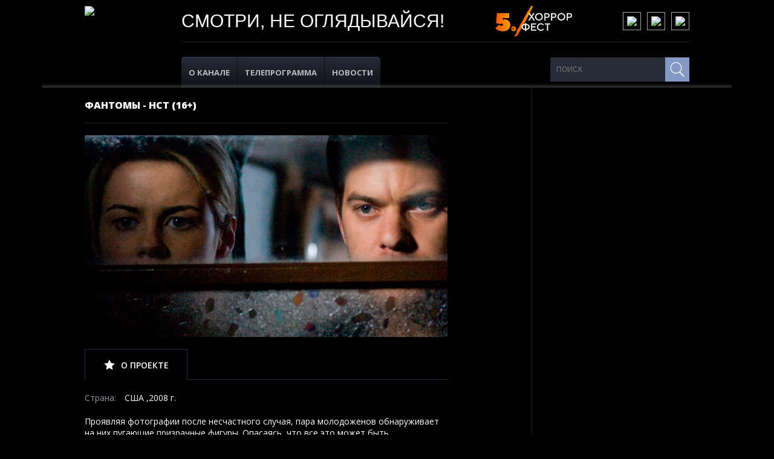

--- FILE ---
content_type: text/html; charset=UTF-8
request_url: https://strashnoe.tv/telecast/fantomy
body_size: 6304
content:
<!DOCTYPE html>
<html lang="ru" class="h-100">

<head>
    <meta charset="UTF-8">
    <meta name="viewport" content="width=device-width, initial-scale=1, shrink-to-fit=no">
        <title>Фантомы - НСТ</title>
    <meta name="theme-color" content="#ffffff">
<meta name="apple-mobile-web-app-capable" content="yes">
<meta name="apple-mobile-web-app-status-bar-style" content="black-translucent">
<meta name="msapplication-config" content="/build/favIcons/browserconfig.4fc23916.xml">
<meta name="msapplication-tooltip" content="">
<meta name="msapplication-TileColor" content="#ffffff">
<meta name="msapplication-TileImage" content="/build/favIcons/mstile-144x144.fa791216.png">
<meta name="msapplication-starturl" content="">
<meta name="msapplication-tap-highlight" content="no">
<meta name="msapplication-square70x70logo" content="/build/favIcons/mstile-70x70.0e599ea0.png">
<meta name="msapplication-square144x144logo" content="/build/favIcons/mstile-144x144.fa791216.png">
<meta name="msapplication-square150x150logo" content="/build/favIcons/mstile-150x150.c0642c7b.png">
<meta name="msapplication-wide310x150logo" content="/build/favIcons/mstile-310x150.11c43fc6.png">
<meta name="msapplication-square310x310logo" content="/build/favIcons/mstile-310x310.db68e87b.png">
<link rel="manifest" href="/build/favIcons/manifest.a5f2de3d.json">
<link rel="yandex-tableau-widget" href="/build/favIcons/yandex-browser-manifest.55a915d7.json">
<link rel="icon" sizes="16x16" type="image/png" href="/build/favIcons/favicon-16x16.b4212a05.png">
<link rel="icon" sizes="32x32" type="image/png" href="/build/favIcons/favicon-32x32.e56e19c9.png">
<link rel="icon" sizes="96x96" type="image/png" href="/build/favIcons/favicon-96x96.d4b6c481.png">
<link rel="icon" sizes="230x230" type="image/png" href="/build/favIcons/favicon-230x230.31caa4da.png">
<link rel="icon" sizes="192x192" type="image/png" href="/build/favIcons/android-chrome-36x36.233c212f.png">
<link rel="icon" sizes="192x192" type="image/png" href="/build/favIcons/android-chrome-48x48.d797d6b7.png">
<link rel="icon" sizes="192x192" type="image/png" href="/build/favIcons/android-chrome-72x72.cf385496.png">
<link rel="icon" sizes="192x192" type="image/png" href="/build/favIcons/android-chrome-96x96.52ba7afc.png">
<link rel="icon" sizes="192x192" type="image/png" href="/build/favIcons/android-chrome-144x144.fa791216.png">
<link rel="icon" sizes="192x192" type="image/png" href="/build/favIcons/android-chrome-192x192.2e1f5e85.png">
<link rel="apple-touch-icon" sizes="57x57" href="/build/favIcons/apple-touch-icon-57x57.49907624.png">
<link rel="apple-touch-icon" sizes="60x60" href="/build/favIcons/apple-touch-icon-60x60.c5f7a23b.png">
<link rel="apple-touch-icon" sizes="72x72" href="/build/favIcons/apple-touch-icon-72x72.b717b837.png">
<link rel="apple-touch-icon" sizes="76x76" href="/build/favIcons/apple-touch-icon-76x76.99e2c5d1.png">
<link rel="apple-touch-icon" sizes="114x114" href="/build/favIcons/apple-touch-icon-114x114.2267425e.png">
<link rel="apple-touch-icon" sizes="120x120" href="/build/favIcons/apple-touch-icon-120x120.d9f04e06.png">
<link rel="apple-touch-icon" sizes="144x144" href="/build/favIcons/apple-touch-icon-144x144.683d0bd6.png">
<link rel="apple-touch-icon" sizes="152x152" href="/build/favIcons/apple-touch-icon-152x152.b7a45217.png">
<link rel="apple-touch-icon" sizes="180x180" href="/build/favIcons/apple-touch-icon-180x180.11513ee5.png">
<link href="https://fonts.googleapis.com/css?family=Open+Sans:300,400,600,700,800&amp;amp;subset=cyrillic-ext" rel="stylesheet">    <meta name="yandex-verification" content="ad92eec1a23c95f6" />
<script>
    window.dataLayer = window.dataLayer || [];
    function gtag() {
        dataLayer.push(arguments);
    }
    gtag('js', new Date());
    gtag('config', 'UA-20101629-4');
</script>

<!--strashnoe.tv  90341582-->
<!-- Yandex.Metrika counter -->
<script type="text/javascript" >
   (function(m,e,t,r,i,k,a){m[i]=m[i]||function(){(m[i].a=m[i].a||[]).push(arguments)};
   m[i].l=1*new Date();
   for (var j = 0; j < document.scripts.length; j++) {if (document.scripts[j].src === r) { return; }}
   k=e.createElement(t),a=e.getElementsByTagName(t)[0],k.async=1,k.src=r,a.parentNode.insertBefore(k,a)})
   (window, document, "script", "https://mc.yandex.ru/metrika/tag.js", "ym");

   ym(90341582, "init", {
        clickmap:true,
        trackLinks:true,
        accurateTrackBounce:true,
        webvisor:true
   });
</script>
<noscript><div><img src="https://mc.yandex.ru/watch/90341582" style="position:absolute; left:-9999px;" alt="" /></div></noscript>
<!-- /Yandex.Metrika counter -->    <meta property="og:title" content="Фантомы - НСТ">
<meta name="application-name" content="Фантомы - НСТ">
<meta name="apple-mobile-web-app-title" content="Фантомы - НСТ">
<meta property="og:description" content="Фантомы - НСТ">
<meta property="og:image" content="/assets/cached/2023/04/thumbnail/600__q100_14bb6867-9cab-4ecf-8645-7dd6a3e79274.jpeg">
<meta property="og:type" content="article">
<meta property="og:url" content="https://strashnoe.tv/telecast/fantomy">
<meta name="description" content="Фантомы - НСТ">
<meta name="keywords" content="">
<meta name="csrf-param" content="_csrf-frontend">
<meta name="csrf-token" content="SQeKbh9EvfrJGT-5AQKU-X3d5rQDYPxufBK8loqOKok_RswaRwOJkoVbeO9ANaWMTLuP-lIjuggfcfLV2vtl4g==">

<link href="/css/custom.css?v=1681412803" rel="stylesheet">
<link href="/dist/main.css?v=1758892640" rel="stylesheet">    <script>
    window.yaContextCb = window.yaContextCb || []
    </script>
    <script src="https://yandex.ru/ads/system/context.js" async></script>
    
</head>

<body class="d-flex flex-column h-100">
        <div class="body-wrapper load">
        <section class="branding">
            <div class="carousel carousel--branding">
                <div class="carousel__container swiper-container">
                    <div class="carousel__list swiper-wrapper">
                        <div class="carousel__item swiper-slide" style="background-image: url('https://ct-bank.digitalrussia.tv/files/2023/04/17db98f5-7a40-4000-8616-84184fa07f00.jpg');"></div>
                    </div>
                </div>
            </div>
        </section>
        <div class="content-wrapper">
            <header class="header">
                <div class="center">
                    <div class="header-line">
                        <button class="burger js-burger">
                            <div class="burger__lines">
                                <span class="burger__line burger__line--1"></span>
                                <span class="burger__line burger__line--2"></span>
                                <span class="burger__line burger__line--3"></span>
                            </div>
                        </button>
                        <div class="header-logo">
                            <a class="logo" href="/">
                                <img class="w-100" src="https://ct-bank.digitalrussia.tv/files/2023/05/strashnoe-tv_2_.svg" alt="Страшное.тв">                            </a>
                        </div>
                        <div class="header__logo--mobile">
                            <a class="logo logo--mobile" href="/">
                                <img class="w-100" src="https://ct-bank.digitalrussia.tv/files/2023/05/strashnoe-tv_2_.svg" alt="Страшное.тв">                            </a>
                            <div class="header-horror">
                                <a href="https://horrorfestival.ru/" target="_blank">
                                    <!--img alt="Horrorfest" src="/build/images/horrorfest2023.png" />
                                    <img alt="Horrorfest" src="/build/images/hf2024.png" /-->
       <img alt="Horrorfest" src="https://horrorfestival.ru/themes/horrorfest/assets/images/2025/hf5-logo.svg" />


                                    
                                </a>
                            </div>

                       
                                 
                  

                        </div>
                        <div class="header-content">
                            <div class="header-system">
                                <div class="header-slogan">СМОТРИ, НЕ ОГЛЯДЫВАЙСЯ!</div>
                                <div class="header-horror">
                                    <a href="https://horrorfestival.ru/" target="_blank">
                                       <img alt="Horrorfest" src="https://horrorfestival.ru/themes/horrorfest/assets/images/2025/hf5-logo.svg" />
                                    </a>
                                </div>
                                <div class="header-social">
                                    <div class="social">
                                                                                <div class="social__list">
                                                                                        <div class="social__item">
                                                <a class="social__link" href="https://vk.com/tvstrashnoe" alt="vk" title="vk" target="_blank"><img class="icon social__icon" src="https://ct-bank.digitalrussia.tv/files/2023/05/vk-w_1_.svg" alt="vk"></a>                                            </div>
                                                                                        <div class="social__item">
                                                <a class="social__link" href="https://ok.ru/kanalnasto" alt="ok" title="ok" target="_blank"><img class="icon social__icon" src="https://ct-bank.digitalrussia.tv/files/2023/05/ok_w.svg" alt="ok"></a>                                            </div>
                                                                                        <div class="social__item">
                                                <a class="social__link" href="https://t.me/Nastoyashee_Strashnoe" alt="telegram" title="telegram" target="_blank"><img class="icon social__icon" src="https://ct-bank.digitalrussia.tv/files/2023/05/tg2_w_1_.svg" alt="telegram"></a>                                            </div>
                                                                                    </div>
                                                                            </div>
                                </div>
                            </div>
                            <div class="header-data">
                                <div class="header-menu">
                                    <nav class="menu">
                                        <div class="menu-list">
                                            <a class="menu-item " href="/about" title="О канале"><span class="menu-text">О канале</span></a>                                            <a class="menu-item " href="/program" title="Телепрограмма"><span class="menu-text">Телепрограмма</span></a>                                            <a class="menu-item " href="/news" title="Новости"><span class="menu-text">Новости</span></a>                                                                                    </div>
                                    </nav>
                                </div>
                                <div class="header-search">
                                    <div class="search">
                                        <form class="search__form" action="/search">
                                            <input class="search__input" placeholder="Поиск" type="text" name="search" id="search" value="">
                                            <button class="search__submit" type="submit" value="">
                                                <svg class="icon icon-search search__icon"></svg>
                                            </button>
                                        </form>
                                    </div>
                                </div>
                            </div>
                        </div>
                    </div>
                    <div class="header__panel">
                        <div class="header__wrapper header__wrapper--mobile">
                            <div class="header__data">
                                <div class="header__social header__social--mobile">
                                    <div class="social">
                                                                                <div class="social__list">
                                                                                        <div class="social__item">
                                                <a class="social__link" href="https://vk.com/tvstrashnoe" alt="vk" title="vk" target="_blank"><img class="icon social__icon" src="https://ct-bank.digitalrussia.tv/files/2023/05/vk-w_1_.svg" alt="vk"></a>                                            </div>
                                                                                        <div class="social__item">
                                                <a class="social__link" href="https://ok.ru/kanalnasto" alt="ok" title="ok" target="_blank"><img class="icon social__icon" src="https://ct-bank.digitalrussia.tv/files/2023/05/ok_w.svg" alt="ok"></a>                                            </div>
                                                                                        <div class="social__item">
                                                <a class="social__link" href="https://t.me/Nastoyashee_Strashnoe" alt="telegram" title="telegram" target="_blank"><img class="icon social__icon" src="https://ct-bank.digitalrussia.tv/files/2023/05/tg2_w_1_.svg" alt="telegram"></a>                                            </div>
                                                                                    </div>
                                                                            </div>
                                </div>
                                <div class="header__search header__search--mobile">
                                    <div class="search">
                                        <form class="search__form" action="/search">
                                            <input class="search__input" placeholder="Поиск" type="text" name="search" id="search" value="">
                                            <button class="search__submit" type="submit" value="">
                                                <svg class="icon icon-search search__icon"></svg>
                                            </button>
                                        </form>
                                    </div>
                                </div>
                            </div>
                            <div class="header__menu header__menu--mobile">
                                <nav class="menu menu--mobile">
                                    <div class="menu-list">
                                        <a class="menu-item " href="/about" title="О канале"><span class="menu-text">О канале</span></a>                                        <a class="menu-item " href="/program" title="Телепрограмма"><span class="menu-text">Телепрограмма</span></a>                                        <a class="menu-item " href="/news" title="Новости"><span class="menu-text">Новости</span></a>                                                                            </div>
                                </nav>
                            </div>
                        </div>
                    </div>
                </div>
            </header>
            
<section class="container container-2">
    <div class="center">
        <section class="content">
            <div class="projects-detail">
                <div class="projects-detail-title">
                    <h1 class="title">
                        Фантомы - НСТ                        (16+)                    </h1>
                </div>
                <div class="projects-detail-image"><img src="/assets/cached/2023/04/resize/600__q100_14bb6867-9cab-4ecf-8645-7dd6a3e79274.jpeg" alt="Фантомы" title="Фантомы"></div>

                <div class="projects-detail-tabs">
                    <div class="tabs">
                        <nav>
                            <ul class="tabs-navigation">
                                <li>
                                    <a class="selected" data-content="about" href="#0">
                                        <svg class="icon icon-star">
                                            <svg version="1.1" xmlns="http://www.w3.org/2000/svg" xmlns:xlink="http://www.w3.org/1999/xlink" viewBox="1.016 3.565 16.703 15.931">
                                                <g>
                                                    <path d="M6.729 8.689l-5.268.584a.503.503 0 00-.421.343.494.494 0 00.14.521c1.567 1.429 3.92 3.569 3.92 3.569-.002 0-.646 3.113-1.074 5.19a.504.504 0 00.196.506.494.494 0 00.538.027c1.844-1.047 4.605-2.623 4.605-2.623l4.605 2.625c.168.092.379.09.541-.029a.498.498 0 00.193-.505l-1.068-5.191 3.918-3.565a.503.503 0 00.141-.524.503.503 0 00-.42-.341c-2.109-.236-5.27-.586-5.27-.586L9.821 3.86a.503.503 0 00-.456-.295.5.5 0 00-.453.294l-2.183 4.83z"></path>
                                                </g>
                                            </svg>
                                        </svg>
                                        <div class="text">О проекте</div>
                                    </a>
                                </li>
                            </ul>
                        </nav>
                        <ul class="tabs-content">
                            <li class="selected" data-content="about">
                                <div class="box">
                                    <div class="project-properties">
                                        <div class="project-property">
                                            <span>Страна:</span>
                                            США ,2008 г.</div>
                                    </div>
                                    <div class="project-description"> Проявляя фотографии после несчастного случая, пара молодоженов обнаруживает на них пугающие призрачные фигуры. Опасаясь, что все это может быть взаимосвязано, супруги пытаются выяснить природу этих явлений.</div>
                                </div>
                            </li>

                        </ul>
                    </div>
                </div>
            </div>
        </section>
        <aside class="aside">
            <div class="ads">
                <!--AdFox START-->
<!--yandex_trbp.ads-->
<!--Площадка: https://strashnoe.tv/program / Media / 3000px*600px/Desktop-->
<!--Категория: <не задана>-->
<!--Тип баннера: 240px*400/300*600px- десктоп-->
<div id="adfox_174343575140611276" class="reloadable is-desktop"></div>
<script>
    window.yaContextCb.push(()=>{
        Ya.adfoxCode.create({
            ownerId: 12366701,
            containerId: 'adfox_174343575140611276',
            platform: 'desktop',
            params: {
                p1: 'dgzqh',
                p2: 'jkin'
            }
        })
    })
</script>            </div>
        </aside>
    </div>
</section>        </div>

        <div class="ads ads_main-bottom">
            <div class="ads__banner ads__banner_mobile">
                <!--AdFox START-->
<!--yandex_trbp.ads-->
<!--Площадка: https://strashnoe.tv/program / Media / 100%х250px_подвал/Mobile-->
<!--Категория: <не задана>-->
<!--Тип баннера: 100%*250px- мобила-->
<div id="adfox_174343585533721276" class="reloadable"></div>
<script>
    window.yaContextCb.push(()=>{
        Ya.adfoxCode.create({
            ownerId: 12366701,
            containerId: 'adfox_174343585533721276',
            params: {
                p1: 'dgzqi',
                p2: 'jkik'
            }
        })
    })
</script>            </div>
        </div>

        <footer class="footer">
            <div class="center">
                <div class="footer__line footer__line_top">
                    <div class="footer__companions">
                        <div class="companions">
                            <div class="companions__list">
                                <a class="companions__item companions__item_comedy" href="https://cinetv.ru/" alt="cinetv" title="cinetv" target="_blank"><img class="w-100" src="https://ct-bank.digitalrussia.tv/files/2023/05/cinetv_5_.svg" alt="Страшное.тв"></a><a class="companions__item companions__item_comedy" href="http://bestrussia.tv/" alt="bestrussia" title="bestrussia" target="_blank"><img class="w-100" src="https://ct-bank.digitalrussia.tv/files/2023/05/bestrussia-tv_2_.svg" alt="Страшное.тв"></a><a class="companions__item companions__item_comedy" href="http://fantv.ru/" alt="fantv" title="fantv" target="_blank"><img class="w-100" src="https://ct-bank.digitalrussia.tv/files/2023/05/fantv2_1_.svg" alt="Страшное.тв"></a><a class="companions__item companions__item_comedy" href="https://mosfilmgold.ru/" alt="mosfilmgold" title="mosfilmgold" target="_blank"><img class="w-100" src="https://ct-bank.digitalrussia.tv/files/2023/05/mosfilmgold_4_.svg" alt="Страшное.тв"></a><a class="companions__item companions__item_comedy" href="http://komedia-tv.ru/" alt="komedia-tv" title="komedia-tv" target="_blank"><img class="w-100" src="https://ct-bank.digitalrussia.tv/files/2023/05/komedia-tv_2_.svg" alt="Страшное.тв"></a><a class="companions__item companions__item_comedy" href="http://rudetective.tv/" alt="rudetective" title="rudetective" target="_blank"><img class="w-100" src="https://ct-bank.digitalrussia.tv/files/2023/05/rudetective_2_.svg" alt="Страшное.тв"></a><a class="companions__item companions__item_comedy" href="http://rusroman.ru/" alt="rusroman" title="rusroman" target="_blank"><img class="w-100" src="https://ct-bank.digitalrussia.tv/files/2023/05/rusroman_2_.svg" alt="Страшное.тв"></a><a class="companions__item companions__item_comedy" href="https://patriotkanal.ru/" alt="Телеканал «Патриот»" title="Телеканал «Патриот»" target="_blank"><img class="w-100" src="https://ct-bank.digitalrussia.tv/files/2025/02/patriot_2025_logo_white.svg" alt="Страшное.тв"></a>                            </div>
                        </div>
                    </div>
                </div>
                <div class="footer__line footer__line_bottom">
                    <div class="footer__info info">
                        <div class="info__header">
                            <div class="footer__menu">
                                <nav class="menu">
                                    <div class="menu-list">
                                        <a class="menu-item " href="/about" title="О канале"><span class="menu-text">О канале</span></a>                                        <a class="menu-item " href="/program" title="Телепрограмма"><span class="menu-text">Телепрограмма</span></a>                                        <a class="menu-item " href="/news" title="Новости"><span class="menu-text">Новости</span></a>                                                                            </div>
                                </nav>
                            </div>
                            <div class="footer__age">18+</div>
                        </div>
                        <div class="info__content">
                            <div class="footer__copyright">
                                <p><p>© 2026 Акционерное общество «Цифровое Телевидение». Регистрационный номер ЭЛ № ФС77-79453 от 02.11.2020. Все права на любые материалы, опубликованные на сайте, защищены в соответствии с российским и международным законодательством об интеллектуальной собственности. Любое использование текстовых, фото, аудио и видеоматериалов возможно только с согласия правообладателя.&nbsp;<br>Для лиц старше 18 лет.&nbsp;</p><p><strong>Акционерное общество «Цифровое Телевидение» / АО «ЦТВ»</strong><br>Адрес места нахождения: 125167, г. Москва, Ленинградский пр-т, 37 А, корп. 4, этаж 10, помещение XXII, комната 1.<br>Адрес электронной почты для обращений — <a href="mailto:dtr@digitalrussia.tv">dtr@digitalrussia.tv</a>&nbsp;</p><div class="raw-html-embed"><p class="privacy-policy"><a target="_blank" href="https://digitalrussia.tv/dtr_personal_data_processing_policy.pdf">Политика Акционерного общества «Цифровое Телевидение» в отношении обработки персональных данных</a></p></div></p>
                            </div>

                        </div>
                    </div>
                    <div class="footer__data">
                        <div class="footer__social">
                            <div class="social">
                                                                <div class="social__list">
                                                                        <div class="social__item">
                                        <a class="social__link" href="https://vk.com/tvstrashnoe" alt="vk" title="vk" target="_blank"><img class="icon social__icon" src="https://ct-bank.digitalrussia.tv/files/2023/05/vk-w_1_.svg" alt="vk"></a>                                    </div>
                                                                        <div class="social__item">
                                        <a class="social__link" href="https://ok.ru/kanalnasto" alt="ok" title="ok" target="_blank"><img class="icon social__icon" src="https://ct-bank.digitalrussia.tv/files/2023/05/ok_w.svg" alt="ok"></a>                                    </div>
                                                                        <div class="social__item">
                                        <a class="social__link" href="https://t.me/Nastoyashee_Strashnoe" alt="telegram" title="telegram" target="_blank"><img class="icon social__icon" src="https://ct-bank.digitalrussia.tv/files/2023/05/tg2_w_1_.svg" alt="telegram"></a>                                    </div>
                                                                    </div>
                                                            </div>
                        </div>
                        <div class="footer__logo">
                            <a class="ct" href="http://digitalrussia.tv/#page/tv" target="_blank">
                                <svg class="icon icon-logo-ct ct__icon" />
                            </a>
                        </div>
                    </div>
                </div>
            </div><!-- 1 -->
        </footer>
    </div>

    <script src="/assets/681818d6/jquery.js?v=1693229950"></script>
<script src="/assets/e0e2f9ac/yii.js?v=1698766748"></script>
<script src="/dist/main.js?v=1750355702"></script>
    <div class="ads">
        <!--AdFox START-->
<!--yandex_trbp.ads-->
<!--Площадка: https://strashnoe.tv/program / Media / FullScreen/Desktop-->
<!--Категория: <не задана>-->
<!--Тип баннера: FullScreen/Desktop-->
<div id="adfox_174343595792811276"></div>
<script>
    window.yaContextCb.push(()=>{
        Ya.adfoxCode.create({
            ownerId: 12366701,
            containerId: 'adfox_174343595792811276',
            type: 'fullscreen',
            platform: 'desktop',
            params: {
                p1: 'dgzqk',
                p2: 'jkis'
            }
        })
    })
</script>        <!--AdFox START-->
<!--yandex_trbp.ads-->
<!--Площадка: https://strashnoe.tv/program / Media / FullScreen/Mobile-->
<!--Категория: <не задана>-->
<!--Тип баннера: FullScreen/Mobile-->
<div id="adfox_174343594463911276"></div>
<script>
    window.yaContextCb.push(()=>{
        Ya.adfoxCode.create({
            ownerId: 12366701,
            containerId: 'adfox_174343594463911276',
            type: 'fullscreen',
            platform: 'touch',
            params: {
                p1: 'dgzqj',
                p2: 'jkir'
            }
        })
    })
</script>        <!--AdFox START-->
<!--yandex_trbp.ads-->
<!--Площадка: https://strashnoe.tv/program / Media / Floor Ad/Desktop-->
<!--Категория: <не задана>-->
<!--Тип баннера: Floor Ad-->
<div id="adfox_174343609102581276" class="reloadable"></div>
<script>
    window.yaContextCb.push(()=>{
        Ya.adfoxCode.create({
            ownerId: 12366701,
            containerId: 'adfox_174343609102581276',
            type: 'floorAd',
            platform: 'desktop',
            params: {
                p1: 'dgzqm',
                p2: 'jkiq'
            }
        })
    })
</script>        <!--AdFox START-->
<!--yandex_trbp.ads-->
<!--Площадка: https://strashnoe.tv/program / Media / Floor Ad/Mobile-->
<!--Категория: <не задана>-->
<!--Тип баннера: Floor Ad-->
<div id="adfox_174343609300661276"></div>
<script>
    window.yaContextCb.push(()=>{
        Ya.adfoxCode.create({
            ownerId: 12366701,
            containerId: 'adfox_174343609300661276',
            type: 'floorAd',
            platform: 'touch',
            params: {
                p1: 'dgzqn',
                p2: 'jkiq'
            }
        })
    })
</script>        <!---->
        <script>
        window.yaContextCb.push(() => {
            const reloader = {
                interval: 120000,
                isReloading: false,
                init: function() {
                    if (document.readyState === 'complete') {
                        this.reloadBanners();
                    } else {
                        window.addEventListener('load', () => this.reloadBanners());
                    }
                    setInterval(() => this.safeReload(), this.interval);
                },
                safeReload: function() {
                    if (!this.isReloading) {
                        this.isReloading = true;
                        this.reloadBanners();
                        this.isReloading = false;
                    }
                },
                reloadBanners: function() {
                    const containers = document.querySelectorAll('.reloadable');
                    if (!containers.length) {
                        console.warn('No reloadable blocks found');
                        return;
                    }
                    containers.forEach(container => {
                        Ya.adfoxCode.reload(container.id, {
                            onlyIfWasVisible: true
                        });
                        console.log(`Reloaded banner: ${container.id}`);
                    });
                }
            };
            // Start reload system
            reloader.init();
        });
        </script>
        <!---->
    </div>
</body>
</html>


--- FILE ---
content_type: application/javascript
request_url: https://strashnoe.tv/dist/main.js?v=1750355702
body_size: 160660
content:
/*! For license information please see main.js.LICENSE.txt */
!function(){var e={1514:function(e,t){var n;!function(t,n){"use strict";"object"==typeof e.exports?e.exports=t.document?n(t,!0):function(e){if(!e.document)throw new Error("jQuery requires a window with a document");return n(e)}:n(t)}("undefined"!=typeof window?window:this,(function(a,s){"use strict";var r=[],i=Object.getPrototypeOf,o=r.slice,l=r.flat?function(e){return r.flat.call(e)}:function(e){return r.concat.apply([],e)},d=r.push,u=r.indexOf,c={},m=c.toString,_=c.hasOwnProperty,h=_.toString,p=h.call(Object),f={},y=function(e){return"function"==typeof e&&"number"!=typeof e.nodeType&&"function"!=typeof e.item},M=function(e){return null!=e&&e===e.window},g=a.document,L={type:!0,src:!0,nonce:!0,noModule:!0};function v(e,t,n){var a,s,r=(n=n||g).createElement("script");if(r.text=e,t)for(a in L)(s=t[a]||t.getAttribute&&t.getAttribute(a))&&r.setAttribute(a,s);n.head.appendChild(r).parentNode.removeChild(r)}function w(e){return null==e?e+"":"object"==typeof e||"function"==typeof e?c[m.call(e)]||"object":typeof e}var Y="3.6.3",b=function(e,t){return new b.fn.init(e,t)};function k(e){var t=!!e&&"length"in e&&e.length,n=w(e);return!y(e)&&!M(e)&&("array"===n||0===t||"number"==typeof t&&t>0&&t-1 in e)}b.fn=b.prototype={jquery:Y,constructor:b,length:0,toArray:function(){return o.call(this)},get:function(e){return null==e?o.call(this):e<0?this[e+this.length]:this[e]},pushStack:function(e){var t=b.merge(this.constructor(),e);return t.prevObject=this,t},each:function(e){return b.each(this,e)},map:function(e){return this.pushStack(b.map(this,(function(t,n){return e.call(t,n,t)})))},slice:function(){return this.pushStack(o.apply(this,arguments))},first:function(){return this.eq(0)},last:function(){return this.eq(-1)},even:function(){return this.pushStack(b.grep(this,(function(e,t){return(t+1)%2})))},odd:function(){return this.pushStack(b.grep(this,(function(e,t){return t%2})))},eq:function(e){var t=this.length,n=+e+(e<0?t:0);return this.pushStack(n>=0&&n<t?[this[n]]:[])},end:function(){return this.prevObject||this.constructor()},push:d,sort:r.sort,splice:r.splice},b.extend=b.fn.extend=function(){var e,t,n,a,s,r,i=arguments[0]||{},o=1,l=arguments.length,d=!1;for("boolean"==typeof i&&(d=i,i=arguments[o]||{},o++),"object"==typeof i||y(i)||(i={}),o===l&&(i=this,o--);o<l;o++)if(null!=(e=arguments[o]))for(t in e)a=e[t],"__proto__"!==t&&i!==a&&(d&&a&&(b.isPlainObject(a)||(s=Array.isArray(a)))?(n=i[t],r=s&&!Array.isArray(n)?[]:s||b.isPlainObject(n)?n:{},s=!1,i[t]=b.extend(d,r,a)):void 0!==a&&(i[t]=a));return i},b.extend({expando:"jQuery"+(Y+Math.random()).replace(/\D/g,""),isReady:!0,error:function(e){throw new Error(e)},noop:function(){},isPlainObject:function(e){var t,n;return!(!e||"[object Object]"!==m.call(e)||(t=i(e))&&("function"!=typeof(n=_.call(t,"constructor")&&t.constructor)||h.call(n)!==p))},isEmptyObject:function(e){var t;for(t in e)return!1;return!0},globalEval:function(e,t,n){v(e,{nonce:t&&t.nonce},n)},each:function(e,t){var n,a=0;if(k(e))for(n=e.length;a<n&&!1!==t.call(e[a],a,e[a]);a++);else for(a in e)if(!1===t.call(e[a],a,e[a]))break;return e},makeArray:function(e,t){var n=t||[];return null!=e&&(k(Object(e))?b.merge(n,"string"==typeof e?[e]:e):d.call(n,e)),n},inArray:function(e,t,n){return null==t?-1:u.call(t,e,n)},merge:function(e,t){for(var n=+t.length,a=0,s=e.length;a<n;a++)e[s++]=t[a];return e.length=s,e},grep:function(e,t,n){for(var a=[],s=0,r=e.length,i=!n;s<r;s++)!t(e[s],s)!==i&&a.push(e[s]);return a},map:function(e,t,n){var a,s,r=0,i=[];if(k(e))for(a=e.length;r<a;r++)null!=(s=t(e[r],r,n))&&i.push(s);else for(r in e)null!=(s=t(e[r],r,n))&&i.push(s);return l(i)},guid:1,support:f}),"function"==typeof Symbol&&(b.fn[Symbol.iterator]=r[Symbol.iterator]),b.each("Boolean Number String Function Array Date RegExp Object Error Symbol".split(" "),(function(e,t){c["[object "+t+"]"]=t.toLowerCase()}));var T=function(e){var t,n,a,s,r,i,o,l,d,u,c,m,_,h,p,f,y,M,g,L="sizzle"+1*new Date,v=e.document,w=0,Y=0,b=le(),k=le(),T=le(),D=le(),S=function(e,t){return e===t&&(c=!0),0},x={}.hasOwnProperty,E=[],H=E.pop,j=E.push,P=E.push,O=E.slice,C=function(e,t){for(var n=0,a=e.length;n<a;n++)if(e[n]===t)return n;return-1},A="checked|selected|async|autofocus|autoplay|controls|defer|disabled|hidden|ismap|loop|multiple|open|readonly|required|scoped",W="[\\x20\\t\\r\\n\\f]",z="(?:\\\\[\\da-fA-F]{1,6}"+W+"?|\\\\[^\\r\\n\\f]|[\\w-]|[^\0-\\x7f])+",N="\\["+W+"*("+z+")(?:"+W+"*([*^$|!~]?=)"+W+"*(?:'((?:\\\\.|[^\\\\'])*)'|\"((?:\\\\.|[^\\\\\"])*)\"|("+z+"))|)"+W+"*\\]",F=":("+z+")(?:\\((('((?:\\\\.|[^\\\\'])*)'|\"((?:\\\\.|[^\\\\\"])*)\")|((?:\\\\.|[^\\\\()[\\]]|"+N+")*)|.*)\\)|)",R=new RegExp(W+"+","g"),I=new RegExp("^"+W+"+|((?:^|[^\\\\])(?:\\\\.)*)"+W+"+$","g"),$=new RegExp("^"+W+"*,"+W+"*"),q=new RegExp("^"+W+"*([>+~]|"+W+")"+W+"*"),B=new RegExp(W+"|>"),G=new RegExp(F),J=new RegExp("^"+z+"$"),U={ID:new RegExp("^#("+z+")"),CLASS:new RegExp("^\\.("+z+")"),TAG:new RegExp("^("+z+"|[*])"),ATTR:new RegExp("^"+N),PSEUDO:new RegExp("^"+F),CHILD:new RegExp("^:(only|first|last|nth|nth-last)-(child|of-type)(?:\\("+W+"*(even|odd|(([+-]|)(\\d*)n|)"+W+"*(?:([+-]|)"+W+"*(\\d+)|))"+W+"*\\)|)","i"),bool:new RegExp("^(?:"+A+")$","i"),needsContext:new RegExp("^"+W+"*[>+~]|:(even|odd|eq|gt|lt|nth|first|last)(?:\\("+W+"*((?:-\\d)?\\d*)"+W+"*\\)|)(?=[^-]|$)","i")},V=/HTML$/i,X=/^(?:input|select|textarea|button)$/i,K=/^h\d$/i,Z=/^[^{]+\{\s*\[native \w/,Q=/^(?:#([\w-]+)|(\w+)|\.([\w-]+))$/,ee=/[+~]/,te=new RegExp("\\\\[\\da-fA-F]{1,6}"+W+"?|\\\\([^\\r\\n\\f])","g"),ne=function(e,t){var n="0x"+e.slice(1)-65536;return t||(n<0?String.fromCharCode(n+65536):String.fromCharCode(n>>10|55296,1023&n|56320))},ae=/([\0-\x1f\x7f]|^-?\d)|^-$|[^\0-\x1f\x7f-\uFFFF\w-]/g,se=function(e,t){return t?"\0"===e?"�":e.slice(0,-1)+"\\"+e.charCodeAt(e.length-1).toString(16)+" ":"\\"+e},re=function(){m()},ie=Le((function(e){return!0===e.disabled&&"fieldset"===e.nodeName.toLowerCase()}),{dir:"parentNode",next:"legend"});try{P.apply(E=O.call(v.childNodes),v.childNodes),E[v.childNodes.length].nodeType}catch(e){P={apply:E.length?function(e,t){j.apply(e,O.call(t))}:function(e,t){for(var n=e.length,a=0;e[n++]=t[a++];);e.length=n-1}}}function oe(e,t,a,s){var r,o,d,u,c,h,y,M=t&&t.ownerDocument,v=t?t.nodeType:9;if(a=a||[],"string"!=typeof e||!e||1!==v&&9!==v&&11!==v)return a;if(!s&&(m(t),t=t||_,p)){if(11!==v&&(c=Q.exec(e)))if(r=c[1]){if(9===v){if(!(d=t.getElementById(r)))return a;if(d.id===r)return a.push(d),a}else if(M&&(d=M.getElementById(r))&&g(t,d)&&d.id===r)return a.push(d),a}else{if(c[2])return P.apply(a,t.getElementsByTagName(e)),a;if((r=c[3])&&n.getElementsByClassName&&t.getElementsByClassName)return P.apply(a,t.getElementsByClassName(r)),a}if(n.qsa&&!D[e+" "]&&(!f||!f.test(e))&&(1!==v||"object"!==t.nodeName.toLowerCase())){if(y=e,M=t,1===v&&(B.test(e)||q.test(e))){for((M=ee.test(e)&&ye(t.parentNode)||t)===t&&n.scope||((u=t.getAttribute("id"))?u=u.replace(ae,se):t.setAttribute("id",u=L)),o=(h=i(e)).length;o--;)h[o]=(u?"#"+u:":scope")+" "+ge(h[o]);y=h.join(",")}try{if(n.cssSupportsSelector&&!CSS.supports("selector(:is("+y+"))"))throw new Error;return P.apply(a,M.querySelectorAll(y)),a}catch(t){D(e,!0)}finally{u===L&&t.removeAttribute("id")}}}return l(e.replace(I,"$1"),t,a,s)}function le(){var e=[];return function t(n,s){return e.push(n+" ")>a.cacheLength&&delete t[e.shift()],t[n+" "]=s}}function de(e){return e[L]=!0,e}function ue(e){var t=_.createElement("fieldset");try{return!!e(t)}catch(e){return!1}finally{t.parentNode&&t.parentNode.removeChild(t),t=null}}function ce(e,t){for(var n=e.split("|"),s=n.length;s--;)a.attrHandle[n[s]]=t}function me(e,t){var n=t&&e,a=n&&1===e.nodeType&&1===t.nodeType&&e.sourceIndex-t.sourceIndex;if(a)return a;if(n)for(;n=n.nextSibling;)if(n===t)return-1;return e?1:-1}function _e(e){return function(t){return"input"===t.nodeName.toLowerCase()&&t.type===e}}function he(e){return function(t){var n=t.nodeName.toLowerCase();return("input"===n||"button"===n)&&t.type===e}}function pe(e){return function(t){return"form"in t?t.parentNode&&!1===t.disabled?"label"in t?"label"in t.parentNode?t.parentNode.disabled===e:t.disabled===e:t.isDisabled===e||t.isDisabled!==!e&&ie(t)===e:t.disabled===e:"label"in t&&t.disabled===e}}function fe(e){return de((function(t){return t=+t,de((function(n,a){for(var s,r=e([],n.length,t),i=r.length;i--;)n[s=r[i]]&&(n[s]=!(a[s]=n[s]))}))}))}function ye(e){return e&&void 0!==e.getElementsByTagName&&e}for(t in n=oe.support={},r=oe.isXML=function(e){var t=e&&e.namespaceURI,n=e&&(e.ownerDocument||e).documentElement;return!V.test(t||n&&n.nodeName||"HTML")},m=oe.setDocument=function(e){var t,s,i=e?e.ownerDocument||e:v;return i!=_&&9===i.nodeType&&i.documentElement?(h=(_=i).documentElement,p=!r(_),v!=_&&(s=_.defaultView)&&s.top!==s&&(s.addEventListener?s.addEventListener("unload",re,!1):s.attachEvent&&s.attachEvent("onunload",re)),n.scope=ue((function(e){return h.appendChild(e).appendChild(_.createElement("div")),void 0!==e.querySelectorAll&&!e.querySelectorAll(":scope fieldset div").length})),n.cssSupportsSelector=ue((function(){return CSS.supports("selector(*)")&&_.querySelectorAll(":is(:jqfake)")&&!CSS.supports("selector(:is(*,:jqfake))")})),n.attributes=ue((function(e){return e.className="i",!e.getAttribute("className")})),n.getElementsByTagName=ue((function(e){return e.appendChild(_.createComment("")),!e.getElementsByTagName("*").length})),n.getElementsByClassName=Z.test(_.getElementsByClassName),n.getById=ue((function(e){return h.appendChild(e).id=L,!_.getElementsByName||!_.getElementsByName(L).length})),n.getById?(a.filter.ID=function(e){var t=e.replace(te,ne);return function(e){return e.getAttribute("id")===t}},a.find.ID=function(e,t){if(void 0!==t.getElementById&&p){var n=t.getElementById(e);return n?[n]:[]}}):(a.filter.ID=function(e){var t=e.replace(te,ne);return function(e){var n=void 0!==e.getAttributeNode&&e.getAttributeNode("id");return n&&n.value===t}},a.find.ID=function(e,t){if(void 0!==t.getElementById&&p){var n,a,s,r=t.getElementById(e);if(r){if((n=r.getAttributeNode("id"))&&n.value===e)return[r];for(s=t.getElementsByName(e),a=0;r=s[a++];)if((n=r.getAttributeNode("id"))&&n.value===e)return[r]}return[]}}),a.find.TAG=n.getElementsByTagName?function(e,t){return void 0!==t.getElementsByTagName?t.getElementsByTagName(e):n.qsa?t.querySelectorAll(e):void 0}:function(e,t){var n,a=[],s=0,r=t.getElementsByTagName(e);if("*"===e){for(;n=r[s++];)1===n.nodeType&&a.push(n);return a}return r},a.find.CLASS=n.getElementsByClassName&&function(e,t){if(void 0!==t.getElementsByClassName&&p)return t.getElementsByClassName(e)},y=[],f=[],(n.qsa=Z.test(_.querySelectorAll))&&(ue((function(e){var t;h.appendChild(e).innerHTML="<a id='"+L+"'></a><select id='"+L+"-\r\\' msallowcapture=''><option selected=''></option></select>",e.querySelectorAll("[msallowcapture^='']").length&&f.push("[*^$]="+W+"*(?:''|\"\")"),e.querySelectorAll("[selected]").length||f.push("\\["+W+"*(?:value|"+A+")"),e.querySelectorAll("[id~="+L+"-]").length||f.push("~="),(t=_.createElement("input")).setAttribute("name",""),e.appendChild(t),e.querySelectorAll("[name='']").length||f.push("\\["+W+"*name"+W+"*="+W+"*(?:''|\"\")"),e.querySelectorAll(":checked").length||f.push(":checked"),e.querySelectorAll("a#"+L+"+*").length||f.push(".#.+[+~]"),e.querySelectorAll("\\\f"),f.push("[\\r\\n\\f]")})),ue((function(e){e.innerHTML="<a href='' disabled='disabled'></a><select disabled='disabled'><option/></select>";var t=_.createElement("input");t.setAttribute("type","hidden"),e.appendChild(t).setAttribute("name","D"),e.querySelectorAll("[name=d]").length&&f.push("name"+W+"*[*^$|!~]?="),2!==e.querySelectorAll(":enabled").length&&f.push(":enabled",":disabled"),h.appendChild(e).disabled=!0,2!==e.querySelectorAll(":disabled").length&&f.push(":enabled",":disabled"),e.querySelectorAll("*,:x"),f.push(",.*:")}))),(n.matchesSelector=Z.test(M=h.matches||h.webkitMatchesSelector||h.mozMatchesSelector||h.oMatchesSelector||h.msMatchesSelector))&&ue((function(e){n.disconnectedMatch=M.call(e,"*"),M.call(e,"[s!='']:x"),y.push("!=",F)})),n.cssSupportsSelector||f.push(":has"),f=f.length&&new RegExp(f.join("|")),y=y.length&&new RegExp(y.join("|")),t=Z.test(h.compareDocumentPosition),g=t||Z.test(h.contains)?function(e,t){var n=9===e.nodeType&&e.documentElement||e,a=t&&t.parentNode;return e===a||!(!a||1!==a.nodeType||!(n.contains?n.contains(a):e.compareDocumentPosition&&16&e.compareDocumentPosition(a)))}:function(e,t){if(t)for(;t=t.parentNode;)if(t===e)return!0;return!1},S=t?function(e,t){if(e===t)return c=!0,0;var a=!e.compareDocumentPosition-!t.compareDocumentPosition;return a||(1&(a=(e.ownerDocument||e)==(t.ownerDocument||t)?e.compareDocumentPosition(t):1)||!n.sortDetached&&t.compareDocumentPosition(e)===a?e==_||e.ownerDocument==v&&g(v,e)?-1:t==_||t.ownerDocument==v&&g(v,t)?1:u?C(u,e)-C(u,t):0:4&a?-1:1)}:function(e,t){if(e===t)return c=!0,0;var n,a=0,s=e.parentNode,r=t.parentNode,i=[e],o=[t];if(!s||!r)return e==_?-1:t==_?1:s?-1:r?1:u?C(u,e)-C(u,t):0;if(s===r)return me(e,t);for(n=e;n=n.parentNode;)i.unshift(n);for(n=t;n=n.parentNode;)o.unshift(n);for(;i[a]===o[a];)a++;return a?me(i[a],o[a]):i[a]==v?-1:o[a]==v?1:0},_):_},oe.matches=function(e,t){return oe(e,null,null,t)},oe.matchesSelector=function(e,t){if(m(e),n.matchesSelector&&p&&!D[t+" "]&&(!y||!y.test(t))&&(!f||!f.test(t)))try{var a=M.call(e,t);if(a||n.disconnectedMatch||e.document&&11!==e.document.nodeType)return a}catch(e){D(t,!0)}return oe(t,_,null,[e]).length>0},oe.contains=function(e,t){return(e.ownerDocument||e)!=_&&m(e),g(e,t)},oe.attr=function(e,t){(e.ownerDocument||e)!=_&&m(e);var s=a.attrHandle[t.toLowerCase()],r=s&&x.call(a.attrHandle,t.toLowerCase())?s(e,t,!p):void 0;return void 0!==r?r:n.attributes||!p?e.getAttribute(t):(r=e.getAttributeNode(t))&&r.specified?r.value:null},oe.escape=function(e){return(e+"").replace(ae,se)},oe.error=function(e){throw new Error("Syntax error, unrecognized expression: "+e)},oe.uniqueSort=function(e){var t,a=[],s=0,r=0;if(c=!n.detectDuplicates,u=!n.sortStable&&e.slice(0),e.sort(S),c){for(;t=e[r++];)t===e[r]&&(s=a.push(r));for(;s--;)e.splice(a[s],1)}return u=null,e},s=oe.getText=function(e){var t,n="",a=0,r=e.nodeType;if(r){if(1===r||9===r||11===r){if("string"==typeof e.textContent)return e.textContent;for(e=e.firstChild;e;e=e.nextSibling)n+=s(e)}else if(3===r||4===r)return e.nodeValue}else for(;t=e[a++];)n+=s(t);return n},a=oe.selectors={cacheLength:50,createPseudo:de,match:U,attrHandle:{},find:{},relative:{">":{dir:"parentNode",first:!0}," ":{dir:"parentNode"},"+":{dir:"previousSibling",first:!0},"~":{dir:"previousSibling"}},preFilter:{ATTR:function(e){return e[1]=e[1].replace(te,ne),e[3]=(e[3]||e[4]||e[5]||"").replace(te,ne),"~="===e[2]&&(e[3]=" "+e[3]+" "),e.slice(0,4)},CHILD:function(e){return e[1]=e[1].toLowerCase(),"nth"===e[1].slice(0,3)?(e[3]||oe.error(e[0]),e[4]=+(e[4]?e[5]+(e[6]||1):2*("even"===e[3]||"odd"===e[3])),e[5]=+(e[7]+e[8]||"odd"===e[3])):e[3]&&oe.error(e[0]),e},PSEUDO:function(e){var t,n=!e[6]&&e[2];return U.CHILD.test(e[0])?null:(e[3]?e[2]=e[4]||e[5]||"":n&&G.test(n)&&(t=i(n,!0))&&(t=n.indexOf(")",n.length-t)-n.length)&&(e[0]=e[0].slice(0,t),e[2]=n.slice(0,t)),e.slice(0,3))}},filter:{TAG:function(e){var t=e.replace(te,ne).toLowerCase();return"*"===e?function(){return!0}:function(e){return e.nodeName&&e.nodeName.toLowerCase()===t}},CLASS:function(e){var t=b[e+" "];return t||(t=new RegExp("(^|"+W+")"+e+"("+W+"|$)"))&&b(e,(function(e){return t.test("string"==typeof e.className&&e.className||void 0!==e.getAttribute&&e.getAttribute("class")||"")}))},ATTR:function(e,t,n){return function(a){var s=oe.attr(a,e);return null==s?"!="===t:!t||(s+="","="===t?s===n:"!="===t?s!==n:"^="===t?n&&0===s.indexOf(n):"*="===t?n&&s.indexOf(n)>-1:"$="===t?n&&s.slice(-n.length)===n:"~="===t?(" "+s.replace(R," ")+" ").indexOf(n)>-1:"|="===t&&(s===n||s.slice(0,n.length+1)===n+"-"))}},CHILD:function(e,t,n,a,s){var r="nth"!==e.slice(0,3),i="last"!==e.slice(-4),o="of-type"===t;return 1===a&&0===s?function(e){return!!e.parentNode}:function(t,n,l){var d,u,c,m,_,h,p=r!==i?"nextSibling":"previousSibling",f=t.parentNode,y=o&&t.nodeName.toLowerCase(),M=!l&&!o,g=!1;if(f){if(r){for(;p;){for(m=t;m=m[p];)if(o?m.nodeName.toLowerCase()===y:1===m.nodeType)return!1;h=p="only"===e&&!h&&"nextSibling"}return!0}if(h=[i?f.firstChild:f.lastChild],i&&M){for(g=(_=(d=(u=(c=(m=f)[L]||(m[L]={}))[m.uniqueID]||(c[m.uniqueID]={}))[e]||[])[0]===w&&d[1])&&d[2],m=_&&f.childNodes[_];m=++_&&m&&m[p]||(g=_=0)||h.pop();)if(1===m.nodeType&&++g&&m===t){u[e]=[w,_,g];break}}else if(M&&(g=_=(d=(u=(c=(m=t)[L]||(m[L]={}))[m.uniqueID]||(c[m.uniqueID]={}))[e]||[])[0]===w&&d[1]),!1===g)for(;(m=++_&&m&&m[p]||(g=_=0)||h.pop())&&((o?m.nodeName.toLowerCase()!==y:1!==m.nodeType)||!++g||(M&&((u=(c=m[L]||(m[L]={}))[m.uniqueID]||(c[m.uniqueID]={}))[e]=[w,g]),m!==t)););return(g-=s)===a||g%a==0&&g/a>=0}}},PSEUDO:function(e,t){var n,s=a.pseudos[e]||a.setFilters[e.toLowerCase()]||oe.error("unsupported pseudo: "+e);return s[L]?s(t):s.length>1?(n=[e,e,"",t],a.setFilters.hasOwnProperty(e.toLowerCase())?de((function(e,n){for(var a,r=s(e,t),i=r.length;i--;)e[a=C(e,r[i])]=!(n[a]=r[i])})):function(e){return s(e,0,n)}):s}},pseudos:{not:de((function(e){var t=[],n=[],a=o(e.replace(I,"$1"));return a[L]?de((function(e,t,n,s){for(var r,i=a(e,null,s,[]),o=e.length;o--;)(r=i[o])&&(e[o]=!(t[o]=r))})):function(e,s,r){return t[0]=e,a(t,null,r,n),t[0]=null,!n.pop()}})),has:de((function(e){return function(t){return oe(e,t).length>0}})),contains:de((function(e){return e=e.replace(te,ne),function(t){return(t.textContent||s(t)).indexOf(e)>-1}})),lang:de((function(e){return J.test(e||"")||oe.error("unsupported lang: "+e),e=e.replace(te,ne).toLowerCase(),function(t){var n;do{if(n=p?t.lang:t.getAttribute("xml:lang")||t.getAttribute("lang"))return(n=n.toLowerCase())===e||0===n.indexOf(e+"-")}while((t=t.parentNode)&&1===t.nodeType);return!1}})),target:function(t){var n=e.location&&e.location.hash;return n&&n.slice(1)===t.id},root:function(e){return e===h},focus:function(e){return e===_.activeElement&&(!_.hasFocus||_.hasFocus())&&!!(e.type||e.href||~e.tabIndex)},enabled:pe(!1),disabled:pe(!0),checked:function(e){var t=e.nodeName.toLowerCase();return"input"===t&&!!e.checked||"option"===t&&!!e.selected},selected:function(e){return e.parentNode&&e.parentNode.selectedIndex,!0===e.selected},empty:function(e){for(e=e.firstChild;e;e=e.nextSibling)if(e.nodeType<6)return!1;return!0},parent:function(e){return!a.pseudos.empty(e)},header:function(e){return K.test(e.nodeName)},input:function(e){return X.test(e.nodeName)},button:function(e){var t=e.nodeName.toLowerCase();return"input"===t&&"button"===e.type||"button"===t},text:function(e){var t;return"input"===e.nodeName.toLowerCase()&&"text"===e.type&&(null==(t=e.getAttribute("type"))||"text"===t.toLowerCase())},first:fe((function(){return[0]})),last:fe((function(e,t){return[t-1]})),eq:fe((function(e,t,n){return[n<0?n+t:n]})),even:fe((function(e,t){for(var n=0;n<t;n+=2)e.push(n);return e})),odd:fe((function(e,t){for(var n=1;n<t;n+=2)e.push(n);return e})),lt:fe((function(e,t,n){for(var a=n<0?n+t:n>t?t:n;--a>=0;)e.push(a);return e})),gt:fe((function(e,t,n){for(var a=n<0?n+t:n;++a<t;)e.push(a);return e}))}},a.pseudos.nth=a.pseudos.eq,{radio:!0,checkbox:!0,file:!0,password:!0,image:!0})a.pseudos[t]=_e(t);for(t in{submit:!0,reset:!0})a.pseudos[t]=he(t);function Me(){}function ge(e){for(var t=0,n=e.length,a="";t<n;t++)a+=e[t].value;return a}function Le(e,t,n){var a=t.dir,s=t.next,r=s||a,i=n&&"parentNode"===r,o=Y++;return t.first?function(t,n,s){for(;t=t[a];)if(1===t.nodeType||i)return e(t,n,s);return!1}:function(t,n,l){var d,u,c,m=[w,o];if(l){for(;t=t[a];)if((1===t.nodeType||i)&&e(t,n,l))return!0}else for(;t=t[a];)if(1===t.nodeType||i)if(u=(c=t[L]||(t[L]={}))[t.uniqueID]||(c[t.uniqueID]={}),s&&s===t.nodeName.toLowerCase())t=t[a]||t;else{if((d=u[r])&&d[0]===w&&d[1]===o)return m[2]=d[2];if(u[r]=m,m[2]=e(t,n,l))return!0}return!1}}function ve(e){return e.length>1?function(t,n,a){for(var s=e.length;s--;)if(!e[s](t,n,a))return!1;return!0}:e[0]}function we(e,t,n,a,s){for(var r,i=[],o=0,l=e.length,d=null!=t;o<l;o++)(r=e[o])&&(n&&!n(r,a,s)||(i.push(r),d&&t.push(o)));return i}function Ye(e,t,n,a,s,r){return a&&!a[L]&&(a=Ye(a)),s&&!s[L]&&(s=Ye(s,r)),de((function(r,i,o,l){var d,u,c,m=[],_=[],h=i.length,p=r||function(e,t,n){for(var a=0,s=t.length;a<s;a++)oe(e,t[a],n);return n}(t||"*",o.nodeType?[o]:o,[]),f=!e||!r&&t?p:we(p,m,e,o,l),y=n?s||(r?e:h||a)?[]:i:f;if(n&&n(f,y,o,l),a)for(d=we(y,_),a(d,[],o,l),u=d.length;u--;)(c=d[u])&&(y[_[u]]=!(f[_[u]]=c));if(r){if(s||e){if(s){for(d=[],u=y.length;u--;)(c=y[u])&&d.push(f[u]=c);s(null,y=[],d,l)}for(u=y.length;u--;)(c=y[u])&&(d=s?C(r,c):m[u])>-1&&(r[d]=!(i[d]=c))}}else y=we(y===i?y.splice(h,y.length):y),s?s(null,i,y,l):P.apply(i,y)}))}function be(e){for(var t,n,s,r=e.length,i=a.relative[e[0].type],o=i||a.relative[" "],l=i?1:0,u=Le((function(e){return e===t}),o,!0),c=Le((function(e){return C(t,e)>-1}),o,!0),m=[function(e,n,a){var s=!i&&(a||n!==d)||((t=n).nodeType?u(e,n,a):c(e,n,a));return t=null,s}];l<r;l++)if(n=a.relative[e[l].type])m=[Le(ve(m),n)];else{if((n=a.filter[e[l].type].apply(null,e[l].matches))[L]){for(s=++l;s<r&&!a.relative[e[s].type];s++);return Ye(l>1&&ve(m),l>1&&ge(e.slice(0,l-1).concat({value:" "===e[l-2].type?"*":""})).replace(I,"$1"),n,l<s&&be(e.slice(l,s)),s<r&&be(e=e.slice(s)),s<r&&ge(e))}m.push(n)}return ve(m)}return Me.prototype=a.filters=a.pseudos,a.setFilters=new Me,i=oe.tokenize=function(e,t){var n,s,r,i,o,l,d,u=k[e+" "];if(u)return t?0:u.slice(0);for(o=e,l=[],d=a.preFilter;o;){for(i in n&&!(s=$.exec(o))||(s&&(o=o.slice(s[0].length)||o),l.push(r=[])),n=!1,(s=q.exec(o))&&(n=s.shift(),r.push({value:n,type:s[0].replace(I," ")}),o=o.slice(n.length)),a.filter)!(s=U[i].exec(o))||d[i]&&!(s=d[i](s))||(n=s.shift(),r.push({value:n,type:i,matches:s}),o=o.slice(n.length));if(!n)break}return t?o.length:o?oe.error(e):k(e,l).slice(0)},o=oe.compile=function(e,t){var n,s=[],r=[],o=T[e+" "];if(!o){for(t||(t=i(e)),n=t.length;n--;)(o=be(t[n]))[L]?s.push(o):r.push(o);o=T(e,function(e,t){var n=t.length>0,s=e.length>0,r=function(r,i,o,l,u){var c,h,f,y=0,M="0",g=r&&[],L=[],v=d,Y=r||s&&a.find.TAG("*",u),b=w+=null==v?1:Math.random()||.1,k=Y.length;for(u&&(d=i==_||i||u);M!==k&&null!=(c=Y[M]);M++){if(s&&c){for(h=0,i||c.ownerDocument==_||(m(c),o=!p);f=e[h++];)if(f(c,i||_,o)){l.push(c);break}u&&(w=b)}n&&((c=!f&&c)&&y--,r&&g.push(c))}if(y+=M,n&&M!==y){for(h=0;f=t[h++];)f(g,L,i,o);if(r){if(y>0)for(;M--;)g[M]||L[M]||(L[M]=H.call(l));L=we(L)}P.apply(l,L),u&&!r&&L.length>0&&y+t.length>1&&oe.uniqueSort(l)}return u&&(w=b,d=v),g};return n?de(r):r}(r,s)),o.selector=e}return o},l=oe.select=function(e,t,n,s){var r,l,d,u,c,m="function"==typeof e&&e,_=!s&&i(e=m.selector||e);if(n=n||[],1===_.length){if((l=_[0]=_[0].slice(0)).length>2&&"ID"===(d=l[0]).type&&9===t.nodeType&&p&&a.relative[l[1].type]){if(!(t=(a.find.ID(d.matches[0].replace(te,ne),t)||[])[0]))return n;m&&(t=t.parentNode),e=e.slice(l.shift().value.length)}for(r=U.needsContext.test(e)?0:l.length;r--&&(d=l[r],!a.relative[u=d.type]);)if((c=a.find[u])&&(s=c(d.matches[0].replace(te,ne),ee.test(l[0].type)&&ye(t.parentNode)||t))){if(l.splice(r,1),!(e=s.length&&ge(l)))return P.apply(n,s),n;break}}return(m||o(e,_))(s,t,!p,n,!t||ee.test(e)&&ye(t.parentNode)||t),n},n.sortStable=L.split("").sort(S).join("")===L,n.detectDuplicates=!!c,m(),n.sortDetached=ue((function(e){return 1&e.compareDocumentPosition(_.createElement("fieldset"))})),ue((function(e){return e.innerHTML="<a href='#'></a>","#"===e.firstChild.getAttribute("href")}))||ce("type|href|height|width",(function(e,t,n){if(!n)return e.getAttribute(t,"type"===t.toLowerCase()?1:2)})),n.attributes&&ue((function(e){return e.innerHTML="<input/>",e.firstChild.setAttribute("value",""),""===e.firstChild.getAttribute("value")}))||ce("value",(function(e,t,n){if(!n&&"input"===e.nodeName.toLowerCase())return e.defaultValue})),ue((function(e){return null==e.getAttribute("disabled")}))||ce(A,(function(e,t,n){var a;if(!n)return!0===e[t]?t.toLowerCase():(a=e.getAttributeNode(t))&&a.specified?a.value:null})),oe}(a);b.find=T,b.expr=T.selectors,b.expr[":"]=b.expr.pseudos,b.uniqueSort=b.unique=T.uniqueSort,b.text=T.getText,b.isXMLDoc=T.isXML,b.contains=T.contains,b.escapeSelector=T.escape;var D=function(e,t,n){for(var a=[],s=void 0!==n;(e=e[t])&&9!==e.nodeType;)if(1===e.nodeType){if(s&&b(e).is(n))break;a.push(e)}return a},S=function(e,t){for(var n=[];e;e=e.nextSibling)1===e.nodeType&&e!==t&&n.push(e);return n},x=b.expr.match.needsContext;function E(e,t){return e.nodeName&&e.nodeName.toLowerCase()===t.toLowerCase()}var H=/^<([a-z][^\/\0>:\x20\t\r\n\f]*)[\x20\t\r\n\f]*\/?>(?:<\/\1>|)$/i;function j(e,t,n){return y(t)?b.grep(e,(function(e,a){return!!t.call(e,a,e)!==n})):t.nodeType?b.grep(e,(function(e){return e===t!==n})):"string"!=typeof t?b.grep(e,(function(e){return u.call(t,e)>-1!==n})):b.filter(t,e,n)}b.filter=function(e,t,n){var a=t[0];return n&&(e=":not("+e+")"),1===t.length&&1===a.nodeType?b.find.matchesSelector(a,e)?[a]:[]:b.find.matches(e,b.grep(t,(function(e){return 1===e.nodeType})))},b.fn.extend({find:function(e){var t,n,a=this.length,s=this;if("string"!=typeof e)return this.pushStack(b(e).filter((function(){for(t=0;t<a;t++)if(b.contains(s[t],this))return!0})));for(n=this.pushStack([]),t=0;t<a;t++)b.find(e,s[t],n);return a>1?b.uniqueSort(n):n},filter:function(e){return this.pushStack(j(this,e||[],!1))},not:function(e){return this.pushStack(j(this,e||[],!0))},is:function(e){return!!j(this,"string"==typeof e&&x.test(e)?b(e):e||[],!1).length}});var P,O=/^(?:\s*(<[\w\W]+>)[^>]*|#([\w-]+))$/;(b.fn.init=function(e,t,n){var a,s;if(!e)return this;if(n=n||P,"string"==typeof e){if(!(a="<"===e[0]&&">"===e[e.length-1]&&e.length>=3?[null,e,null]:O.exec(e))||!a[1]&&t)return!t||t.jquery?(t||n).find(e):this.constructor(t).find(e);if(a[1]){if(t=t instanceof b?t[0]:t,b.merge(this,b.parseHTML(a[1],t&&t.nodeType?t.ownerDocument||t:g,!0)),H.test(a[1])&&b.isPlainObject(t))for(a in t)y(this[a])?this[a](t[a]):this.attr(a,t[a]);return this}return(s=g.getElementById(a[2]))&&(this[0]=s,this.length=1),this}return e.nodeType?(this[0]=e,this.length=1,this):y(e)?void 0!==n.ready?n.ready(e):e(b):b.makeArray(e,this)}).prototype=b.fn,P=b(g);var C=/^(?:parents|prev(?:Until|All))/,A={children:!0,contents:!0,next:!0,prev:!0};function W(e,t){for(;(e=e[t])&&1!==e.nodeType;);return e}b.fn.extend({has:function(e){var t=b(e,this),n=t.length;return this.filter((function(){for(var e=0;e<n;e++)if(b.contains(this,t[e]))return!0}))},closest:function(e,t){var n,a=0,s=this.length,r=[],i="string"!=typeof e&&b(e);if(!x.test(e))for(;a<s;a++)for(n=this[a];n&&n!==t;n=n.parentNode)if(n.nodeType<11&&(i?i.index(n)>-1:1===n.nodeType&&b.find.matchesSelector(n,e))){r.push(n);break}return this.pushStack(r.length>1?b.uniqueSort(r):r)},index:function(e){return e?"string"==typeof e?u.call(b(e),this[0]):u.call(this,e.jquery?e[0]:e):this[0]&&this[0].parentNode?this.first().prevAll().length:-1},add:function(e,t){return this.pushStack(b.uniqueSort(b.merge(this.get(),b(e,t))))},addBack:function(e){return this.add(null==e?this.prevObject:this.prevObject.filter(e))}}),b.each({parent:function(e){var t=e.parentNode;return t&&11!==t.nodeType?t:null},parents:function(e){return D(e,"parentNode")},parentsUntil:function(e,t,n){return D(e,"parentNode",n)},next:function(e){return W(e,"nextSibling")},prev:function(e){return W(e,"previousSibling")},nextAll:function(e){return D(e,"nextSibling")},prevAll:function(e){return D(e,"previousSibling")},nextUntil:function(e,t,n){return D(e,"nextSibling",n)},prevUntil:function(e,t,n){return D(e,"previousSibling",n)},siblings:function(e){return S((e.parentNode||{}).firstChild,e)},children:function(e){return S(e.firstChild)},contents:function(e){return null!=e.contentDocument&&i(e.contentDocument)?e.contentDocument:(E(e,"template")&&(e=e.content||e),b.merge([],e.childNodes))}},(function(e,t){b.fn[e]=function(n,a){var s=b.map(this,t,n);return"Until"!==e.slice(-5)&&(a=n),a&&"string"==typeof a&&(s=b.filter(a,s)),this.length>1&&(A[e]||b.uniqueSort(s),C.test(e)&&s.reverse()),this.pushStack(s)}}));var z=/[^\x20\t\r\n\f]+/g;function N(e){return e}function F(e){throw e}function R(e,t,n,a){var s;try{e&&y(s=e.promise)?s.call(e).done(t).fail(n):e&&y(s=e.then)?s.call(e,t,n):t.apply(void 0,[e].slice(a))}catch(e){n.apply(void 0,[e])}}b.Callbacks=function(e){e="string"==typeof e?function(e){var t={};return b.each(e.match(z)||[],(function(e,n){t[n]=!0})),t}(e):b.extend({},e);var t,n,a,s,r=[],i=[],o=-1,l=function(){for(s=s||e.once,a=t=!0;i.length;o=-1)for(n=i.shift();++o<r.length;)!1===r[o].apply(n[0],n[1])&&e.stopOnFalse&&(o=r.length,n=!1);e.memory||(n=!1),t=!1,s&&(r=n?[]:"")},d={add:function(){return r&&(n&&!t&&(o=r.length-1,i.push(n)),function t(n){b.each(n,(function(n,a){y(a)?e.unique&&d.has(a)||r.push(a):a&&a.length&&"string"!==w(a)&&t(a)}))}(arguments),n&&!t&&l()),this},remove:function(){return b.each(arguments,(function(e,t){for(var n;(n=b.inArray(t,r,n))>-1;)r.splice(n,1),n<=o&&o--})),this},has:function(e){return e?b.inArray(e,r)>-1:r.length>0},empty:function(){return r&&(r=[]),this},disable:function(){return s=i=[],r=n="",this},disabled:function(){return!r},lock:function(){return s=i=[],n||t||(r=n=""),this},locked:function(){return!!s},fireWith:function(e,n){return s||(n=[e,(n=n||[]).slice?n.slice():n],i.push(n),t||l()),this},fire:function(){return d.fireWith(this,arguments),this},fired:function(){return!!a}};return d},b.extend({Deferred:function(e){var t=[["notify","progress",b.Callbacks("memory"),b.Callbacks("memory"),2],["resolve","done",b.Callbacks("once memory"),b.Callbacks("once memory"),0,"resolved"],["reject","fail",b.Callbacks("once memory"),b.Callbacks("once memory"),1,"rejected"]],n="pending",s={state:function(){return n},always:function(){return r.done(arguments).fail(arguments),this},catch:function(e){return s.then(null,e)},pipe:function(){var e=arguments;return b.Deferred((function(n){b.each(t,(function(t,a){var s=y(e[a[4]])&&e[a[4]];r[a[1]]((function(){var e=s&&s.apply(this,arguments);e&&y(e.promise)?e.promise().progress(n.notify).done(n.resolve).fail(n.reject):n[a[0]+"With"](this,s?[e]:arguments)}))})),e=null})).promise()},then:function(e,n,s){var r=0;function i(e,t,n,s){return function(){var o=this,l=arguments,d=function(){var a,d;if(!(e<r)){if((a=n.apply(o,l))===t.promise())throw new TypeError("Thenable self-resolution");d=a&&("object"==typeof a||"function"==typeof a)&&a.then,y(d)?s?d.call(a,i(r,t,N,s),i(r,t,F,s)):(r++,d.call(a,i(r,t,N,s),i(r,t,F,s),i(r,t,N,t.notifyWith))):(n!==N&&(o=void 0,l=[a]),(s||t.resolveWith)(o,l))}},u=s?d:function(){try{d()}catch(a){b.Deferred.exceptionHook&&b.Deferred.exceptionHook(a,u.stackTrace),e+1>=r&&(n!==F&&(o=void 0,l=[a]),t.rejectWith(o,l))}};e?u():(b.Deferred.getStackHook&&(u.stackTrace=b.Deferred.getStackHook()),a.setTimeout(u))}}return b.Deferred((function(a){t[0][3].add(i(0,a,y(s)?s:N,a.notifyWith)),t[1][3].add(i(0,a,y(e)?e:N)),t[2][3].add(i(0,a,y(n)?n:F))})).promise()},promise:function(e){return null!=e?b.extend(e,s):s}},r={};return b.each(t,(function(e,a){var i=a[2],o=a[5];s[a[1]]=i.add,o&&i.add((function(){n=o}),t[3-e][2].disable,t[3-e][3].disable,t[0][2].lock,t[0][3].lock),i.add(a[3].fire),r[a[0]]=function(){return r[a[0]+"With"](this===r?void 0:this,arguments),this},r[a[0]+"With"]=i.fireWith})),s.promise(r),e&&e.call(r,r),r},when:function(e){var t=arguments.length,n=t,a=Array(n),s=o.call(arguments),r=b.Deferred(),i=function(e){return function(n){a[e]=this,s[e]=arguments.length>1?o.call(arguments):n,--t||r.resolveWith(a,s)}};if(t<=1&&(R(e,r.done(i(n)).resolve,r.reject,!t),"pending"===r.state()||y(s[n]&&s[n].then)))return r.then();for(;n--;)R(s[n],i(n),r.reject);return r.promise()}});var I=/^(Eval|Internal|Range|Reference|Syntax|Type|URI)Error$/;b.Deferred.exceptionHook=function(e,t){a.console&&a.console.warn&&e&&I.test(e.name)&&a.console.warn("jQuery.Deferred exception: "+e.message,e.stack,t)},b.readyException=function(e){a.setTimeout((function(){throw e}))};var $=b.Deferred();function q(){g.removeEventListener("DOMContentLoaded",q),a.removeEventListener("load",q),b.ready()}b.fn.ready=function(e){return $.then(e).catch((function(e){b.readyException(e)})),this},b.extend({isReady:!1,readyWait:1,ready:function(e){(!0===e?--b.readyWait:b.isReady)||(b.isReady=!0,!0!==e&&--b.readyWait>0||$.resolveWith(g,[b]))}}),b.ready.then=$.then,"complete"===g.readyState||"loading"!==g.readyState&&!g.documentElement.doScroll?a.setTimeout(b.ready):(g.addEventListener("DOMContentLoaded",q),a.addEventListener("load",q));var B=function(e,t,n,a,s,r,i){var o=0,l=e.length,d=null==n;if("object"===w(n))for(o in s=!0,n)B(e,t,o,n[o],!0,r,i);else if(void 0!==a&&(s=!0,y(a)||(i=!0),d&&(i?(t.call(e,a),t=null):(d=t,t=function(e,t,n){return d.call(b(e),n)})),t))for(;o<l;o++)t(e[o],n,i?a:a.call(e[o],o,t(e[o],n)));return s?e:d?t.call(e):l?t(e[0],n):r},G=/^-ms-/,J=/-([a-z])/g;function U(e,t){return t.toUpperCase()}function V(e){return e.replace(G,"ms-").replace(J,U)}var X=function(e){return 1===e.nodeType||9===e.nodeType||!+e.nodeType};function K(){this.expando=b.expando+K.uid++}K.uid=1,K.prototype={cache:function(e){var t=e[this.expando];return t||(t={},X(e)&&(e.nodeType?e[this.expando]=t:Object.defineProperty(e,this.expando,{value:t,configurable:!0}))),t},set:function(e,t,n){var a,s=this.cache(e);if("string"==typeof t)s[V(t)]=n;else for(a in t)s[V(a)]=t[a];return s},get:function(e,t){return void 0===t?this.cache(e):e[this.expando]&&e[this.expando][V(t)]},access:function(e,t,n){return void 0===t||t&&"string"==typeof t&&void 0===n?this.get(e,t):(this.set(e,t,n),void 0!==n?n:t)},remove:function(e,t){var n,a=e[this.expando];if(void 0!==a){if(void 0!==t){n=(t=Array.isArray(t)?t.map(V):(t=V(t))in a?[t]:t.match(z)||[]).length;for(;n--;)delete a[t[n]]}(void 0===t||b.isEmptyObject(a))&&(e.nodeType?e[this.expando]=void 0:delete e[this.expando])}},hasData:function(e){var t=e[this.expando];return void 0!==t&&!b.isEmptyObject(t)}};var Z=new K,Q=new K,ee=/^(?:\{[\w\W]*\}|\[[\w\W]*\])$/,te=/[A-Z]/g;function ne(e,t,n){var a;if(void 0===n&&1===e.nodeType)if(a="data-"+t.replace(te,"-$&").toLowerCase(),"string"==typeof(n=e.getAttribute(a))){try{n=function(e){return"true"===e||"false"!==e&&("null"===e?null:e===+e+""?+e:ee.test(e)?JSON.parse(e):e)}(n)}catch(e){}Q.set(e,t,n)}else n=void 0;return n}b.extend({hasData:function(e){return Q.hasData(e)||Z.hasData(e)},data:function(e,t,n){return Q.access(e,t,n)},removeData:function(e,t){Q.remove(e,t)},_data:function(e,t,n){return Z.access(e,t,n)},_removeData:function(e,t){Z.remove(e,t)}}),b.fn.extend({data:function(e,t){var n,a,s,r=this[0],i=r&&r.attributes;if(void 0===e){if(this.length&&(s=Q.get(r),1===r.nodeType&&!Z.get(r,"hasDataAttrs"))){for(n=i.length;n--;)i[n]&&0===(a=i[n].name).indexOf("data-")&&(a=V(a.slice(5)),ne(r,a,s[a]));Z.set(r,"hasDataAttrs",!0)}return s}return"object"==typeof e?this.each((function(){Q.set(this,e)})):B(this,(function(t){var n;if(r&&void 0===t)return void 0!==(n=Q.get(r,e))||void 0!==(n=ne(r,e))?n:void 0;this.each((function(){Q.set(this,e,t)}))}),null,t,arguments.length>1,null,!0)},removeData:function(e){return this.each((function(){Q.remove(this,e)}))}}),b.extend({queue:function(e,t,n){var a;if(e)return t=(t||"fx")+"queue",a=Z.get(e,t),n&&(!a||Array.isArray(n)?a=Z.access(e,t,b.makeArray(n)):a.push(n)),a||[]},dequeue:function(e,t){t=t||"fx";var n=b.queue(e,t),a=n.length,s=n.shift(),r=b._queueHooks(e,t);"inprogress"===s&&(s=n.shift(),a--),s&&("fx"===t&&n.unshift("inprogress"),delete r.stop,s.call(e,(function(){b.dequeue(e,t)}),r)),!a&&r&&r.empty.fire()},_queueHooks:function(e,t){var n=t+"queueHooks";return Z.get(e,n)||Z.access(e,n,{empty:b.Callbacks("once memory").add((function(){Z.remove(e,[t+"queue",n])}))})}}),b.fn.extend({queue:function(e,t){var n=2;return"string"!=typeof e&&(t=e,e="fx",n--),arguments.length<n?b.queue(this[0],e):void 0===t?this:this.each((function(){var n=b.queue(this,e,t);b._queueHooks(this,e),"fx"===e&&"inprogress"!==n[0]&&b.dequeue(this,e)}))},dequeue:function(e){return this.each((function(){b.dequeue(this,e)}))},clearQueue:function(e){return this.queue(e||"fx",[])},promise:function(e,t){var n,a=1,s=b.Deferred(),r=this,i=this.length,o=function(){--a||s.resolveWith(r,[r])};for("string"!=typeof e&&(t=e,e=void 0),e=e||"fx";i--;)(n=Z.get(r[i],e+"queueHooks"))&&n.empty&&(a++,n.empty.add(o));return o(),s.promise(t)}});var ae=/[+-]?(?:\d*\.|)\d+(?:[eE][+-]?\d+|)/.source,se=new RegExp("^(?:([+-])=|)("+ae+")([a-z%]*)$","i"),re=["Top","Right","Bottom","Left"],ie=g.documentElement,oe=function(e){return b.contains(e.ownerDocument,e)},le={composed:!0};ie.getRootNode&&(oe=function(e){return b.contains(e.ownerDocument,e)||e.getRootNode(le)===e.ownerDocument});var de=function(e,t){return"none"===(e=t||e).style.display||""===e.style.display&&oe(e)&&"none"===b.css(e,"display")};function ue(e,t,n,a){var s,r,i=20,o=a?function(){return a.cur()}:function(){return b.css(e,t,"")},l=o(),d=n&&n[3]||(b.cssNumber[t]?"":"px"),u=e.nodeType&&(b.cssNumber[t]||"px"!==d&&+l)&&se.exec(b.css(e,t));if(u&&u[3]!==d){for(l/=2,d=d||u[3],u=+l||1;i--;)b.style(e,t,u+d),(1-r)*(1-(r=o()/l||.5))<=0&&(i=0),u/=r;u*=2,b.style(e,t,u+d),n=n||[]}return n&&(u=+u||+l||0,s=n[1]?u+(n[1]+1)*n[2]:+n[2],a&&(a.unit=d,a.start=u,a.end=s)),s}var ce={};function me(e){var t,n=e.ownerDocument,a=e.nodeName,s=ce[a];return s||(t=n.body.appendChild(n.createElement(a)),s=b.css(t,"display"),t.parentNode.removeChild(t),"none"===s&&(s="block"),ce[a]=s,s)}function _e(e,t){for(var n,a,s=[],r=0,i=e.length;r<i;r++)(a=e[r]).style&&(n=a.style.display,t?("none"===n&&(s[r]=Z.get(a,"display")||null,s[r]||(a.style.display="")),""===a.style.display&&de(a)&&(s[r]=me(a))):"none"!==n&&(s[r]="none",Z.set(a,"display",n)));for(r=0;r<i;r++)null!=s[r]&&(e[r].style.display=s[r]);return e}b.fn.extend({show:function(){return _e(this,!0)},hide:function(){return _e(this)},toggle:function(e){return"boolean"==typeof e?e?this.show():this.hide():this.each((function(){de(this)?b(this).show():b(this).hide()}))}});var he,pe,fe=/^(?:checkbox|radio)$/i,ye=/<([a-z][^\/\0>\x20\t\r\n\f]*)/i,Me=/^$|^module$|\/(?:java|ecma)script/i;he=g.createDocumentFragment().appendChild(g.createElement("div")),(pe=g.createElement("input")).setAttribute("type","radio"),pe.setAttribute("checked","checked"),pe.setAttribute("name","t"),he.appendChild(pe),f.checkClone=he.cloneNode(!0).cloneNode(!0).lastChild.checked,he.innerHTML="<textarea>x</textarea>",f.noCloneChecked=!!he.cloneNode(!0).lastChild.defaultValue,he.innerHTML="<option></option>",f.option=!!he.lastChild;var ge={thead:[1,"<table>","</table>"],col:[2,"<table><colgroup>","</colgroup></table>"],tr:[2,"<table><tbody>","</tbody></table>"],td:[3,"<table><tbody><tr>","</tr></tbody></table>"],_default:[0,"",""]};function Le(e,t){var n;return n=void 0!==e.getElementsByTagName?e.getElementsByTagName(t||"*"):void 0!==e.querySelectorAll?e.querySelectorAll(t||"*"):[],void 0===t||t&&E(e,t)?b.merge([e],n):n}function ve(e,t){for(var n=0,a=e.length;n<a;n++)Z.set(e[n],"globalEval",!t||Z.get(t[n],"globalEval"))}ge.tbody=ge.tfoot=ge.colgroup=ge.caption=ge.thead,ge.th=ge.td,f.option||(ge.optgroup=ge.option=[1,"<select multiple='multiple'>","</select>"]);var we=/<|&#?\w+;/;function Ye(e,t,n,a,s){for(var r,i,o,l,d,u,c=t.createDocumentFragment(),m=[],_=0,h=e.length;_<h;_++)if((r=e[_])||0===r)if("object"===w(r))b.merge(m,r.nodeType?[r]:r);else if(we.test(r)){for(i=i||c.appendChild(t.createElement("div")),o=(ye.exec(r)||["",""])[1].toLowerCase(),l=ge[o]||ge._default,i.innerHTML=l[1]+b.htmlPrefilter(r)+l[2],u=l[0];u--;)i=i.lastChild;b.merge(m,i.childNodes),(i=c.firstChild).textContent=""}else m.push(t.createTextNode(r));for(c.textContent="",_=0;r=m[_++];)if(a&&b.inArray(r,a)>-1)s&&s.push(r);else if(d=oe(r),i=Le(c.appendChild(r),"script"),d&&ve(i),n)for(u=0;r=i[u++];)Me.test(r.type||"")&&n.push(r);return c}var be=/^([^.]*)(?:\.(.+)|)/;function ke(){return!0}function Te(){return!1}function De(e,t){return e===function(){try{return g.activeElement}catch(e){}}()==("focus"===t)}function Se(e,t,n,a,s,r){var i,o;if("object"==typeof t){for(o in"string"!=typeof n&&(a=a||n,n=void 0),t)Se(e,o,n,a,t[o],r);return e}if(null==a&&null==s?(s=n,a=n=void 0):null==s&&("string"==typeof n?(s=a,a=void 0):(s=a,a=n,n=void 0)),!1===s)s=Te;else if(!s)return e;return 1===r&&(i=s,s=function(e){return b().off(e),i.apply(this,arguments)},s.guid=i.guid||(i.guid=b.guid++)),e.each((function(){b.event.add(this,t,s,a,n)}))}function xe(e,t,n){n?(Z.set(e,t,!1),b.event.add(e,t,{namespace:!1,handler:function(e){var a,s,r=Z.get(this,t);if(1&e.isTrigger&&this[t]){if(r.length)(b.event.special[t]||{}).delegateType&&e.stopPropagation();else if(r=o.call(arguments),Z.set(this,t,r),a=n(this,t),this[t](),r!==(s=Z.get(this,t))||a?Z.set(this,t,!1):s={},r!==s)return e.stopImmediatePropagation(),e.preventDefault(),s&&s.value}else r.length&&(Z.set(this,t,{value:b.event.trigger(b.extend(r[0],b.Event.prototype),r.slice(1),this)}),e.stopImmediatePropagation())}})):void 0===Z.get(e,t)&&b.event.add(e,t,ke)}b.event={global:{},add:function(e,t,n,a,s){var r,i,o,l,d,u,c,m,_,h,p,f=Z.get(e);if(X(e))for(n.handler&&(n=(r=n).handler,s=r.selector),s&&b.find.matchesSelector(ie,s),n.guid||(n.guid=b.guid++),(l=f.events)||(l=f.events=Object.create(null)),(i=f.handle)||(i=f.handle=function(t){return void 0!==b&&b.event.triggered!==t.type?b.event.dispatch.apply(e,arguments):void 0}),d=(t=(t||"").match(z)||[""]).length;d--;)_=p=(o=be.exec(t[d])||[])[1],h=(o[2]||"").split(".").sort(),_&&(c=b.event.special[_]||{},_=(s?c.delegateType:c.bindType)||_,c=b.event.special[_]||{},u=b.extend({type:_,origType:p,data:a,handler:n,guid:n.guid,selector:s,needsContext:s&&b.expr.match.needsContext.test(s),namespace:h.join(".")},r),(m=l[_])||((m=l[_]=[]).delegateCount=0,c.setup&&!1!==c.setup.call(e,a,h,i)||e.addEventListener&&e.addEventListener(_,i)),c.add&&(c.add.call(e,u),u.handler.guid||(u.handler.guid=n.guid)),s?m.splice(m.delegateCount++,0,u):m.push(u),b.event.global[_]=!0)},remove:function(e,t,n,a,s){var r,i,o,l,d,u,c,m,_,h,p,f=Z.hasData(e)&&Z.get(e);if(f&&(l=f.events)){for(d=(t=(t||"").match(z)||[""]).length;d--;)if(_=p=(o=be.exec(t[d])||[])[1],h=(o[2]||"").split(".").sort(),_){for(c=b.event.special[_]||{},m=l[_=(a?c.delegateType:c.bindType)||_]||[],o=o[2]&&new RegExp("(^|\\.)"+h.join("\\.(?:.*\\.|)")+"(\\.|$)"),i=r=m.length;r--;)u=m[r],!s&&p!==u.origType||n&&n.guid!==u.guid||o&&!o.test(u.namespace)||a&&a!==u.selector&&("**"!==a||!u.selector)||(m.splice(r,1),u.selector&&m.delegateCount--,c.remove&&c.remove.call(e,u));i&&!m.length&&(c.teardown&&!1!==c.teardown.call(e,h,f.handle)||b.removeEvent(e,_,f.handle),delete l[_])}else for(_ in l)b.event.remove(e,_+t[d],n,a,!0);b.isEmptyObject(l)&&Z.remove(e,"handle events")}},dispatch:function(e){var t,n,a,s,r,i,o=new Array(arguments.length),l=b.event.fix(e),d=(Z.get(this,"events")||Object.create(null))[l.type]||[],u=b.event.special[l.type]||{};for(o[0]=l,t=1;t<arguments.length;t++)o[t]=arguments[t];if(l.delegateTarget=this,!u.preDispatch||!1!==u.preDispatch.call(this,l)){for(i=b.event.handlers.call(this,l,d),t=0;(s=i[t++])&&!l.isPropagationStopped();)for(l.currentTarget=s.elem,n=0;(r=s.handlers[n++])&&!l.isImmediatePropagationStopped();)l.rnamespace&&!1!==r.namespace&&!l.rnamespace.test(r.namespace)||(l.handleObj=r,l.data=r.data,void 0!==(a=((b.event.special[r.origType]||{}).handle||r.handler).apply(s.elem,o))&&!1===(l.result=a)&&(l.preventDefault(),l.stopPropagation()));return u.postDispatch&&u.postDispatch.call(this,l),l.result}},handlers:function(e,t){var n,a,s,r,i,o=[],l=t.delegateCount,d=e.target;if(l&&d.nodeType&&!("click"===e.type&&e.button>=1))for(;d!==this;d=d.parentNode||this)if(1===d.nodeType&&("click"!==e.type||!0!==d.disabled)){for(r=[],i={},n=0;n<l;n++)void 0===i[s=(a=t[n]).selector+" "]&&(i[s]=a.needsContext?b(s,this).index(d)>-1:b.find(s,this,null,[d]).length),i[s]&&r.push(a);r.length&&o.push({elem:d,handlers:r})}return d=this,l<t.length&&o.push({elem:d,handlers:t.slice(l)}),o},addProp:function(e,t){Object.defineProperty(b.Event.prototype,e,{enumerable:!0,configurable:!0,get:y(t)?function(){if(this.originalEvent)return t(this.originalEvent)}:function(){if(this.originalEvent)return this.originalEvent[e]},set:function(t){Object.defineProperty(this,e,{enumerable:!0,configurable:!0,writable:!0,value:t})}})},fix:function(e){return e[b.expando]?e:new b.Event(e)},special:{load:{noBubble:!0},click:{setup:function(e){var t=this||e;return fe.test(t.type)&&t.click&&E(t,"input")&&xe(t,"click",ke),!1},trigger:function(e){var t=this||e;return fe.test(t.type)&&t.click&&E(t,"input")&&xe(t,"click"),!0},_default:function(e){var t=e.target;return fe.test(t.type)&&t.click&&E(t,"input")&&Z.get(t,"click")||E(t,"a")}},beforeunload:{postDispatch:function(e){void 0!==e.result&&e.originalEvent&&(e.originalEvent.returnValue=e.result)}}}},b.removeEvent=function(e,t,n){e.removeEventListener&&e.removeEventListener(t,n)},b.Event=function(e,t){if(!(this instanceof b.Event))return new b.Event(e,t);e&&e.type?(this.originalEvent=e,this.type=e.type,this.isDefaultPrevented=e.defaultPrevented||void 0===e.defaultPrevented&&!1===e.returnValue?ke:Te,this.target=e.target&&3===e.target.nodeType?e.target.parentNode:e.target,this.currentTarget=e.currentTarget,this.relatedTarget=e.relatedTarget):this.type=e,t&&b.extend(this,t),this.timeStamp=e&&e.timeStamp||Date.now(),this[b.expando]=!0},b.Event.prototype={constructor:b.Event,isDefaultPrevented:Te,isPropagationStopped:Te,isImmediatePropagationStopped:Te,isSimulated:!1,preventDefault:function(){var e=this.originalEvent;this.isDefaultPrevented=ke,e&&!this.isSimulated&&e.preventDefault()},stopPropagation:function(){var e=this.originalEvent;this.isPropagationStopped=ke,e&&!this.isSimulated&&e.stopPropagation()},stopImmediatePropagation:function(){var e=this.originalEvent;this.isImmediatePropagationStopped=ke,e&&!this.isSimulated&&e.stopImmediatePropagation(),this.stopPropagation()}},b.each({altKey:!0,bubbles:!0,cancelable:!0,changedTouches:!0,ctrlKey:!0,detail:!0,eventPhase:!0,metaKey:!0,pageX:!0,pageY:!0,shiftKey:!0,view:!0,char:!0,code:!0,charCode:!0,key:!0,keyCode:!0,button:!0,buttons:!0,clientX:!0,clientY:!0,offsetX:!0,offsetY:!0,pointerId:!0,pointerType:!0,screenX:!0,screenY:!0,targetTouches:!0,toElement:!0,touches:!0,which:!0},b.event.addProp),b.each({focus:"focusin",blur:"focusout"},(function(e,t){b.event.special[e]={setup:function(){return xe(this,e,De),!1},trigger:function(){return xe(this,e),!0},_default:function(t){return Z.get(t.target,e)},delegateType:t}})),b.each({mouseenter:"mouseover",mouseleave:"mouseout",pointerenter:"pointerover",pointerleave:"pointerout"},(function(e,t){b.event.special[e]={delegateType:t,bindType:t,handle:function(e){var n,a=e.relatedTarget,s=e.handleObj;return a&&(a===this||b.contains(this,a))||(e.type=s.origType,n=s.handler.apply(this,arguments),e.type=t),n}}})),b.fn.extend({on:function(e,t,n,a){return Se(this,e,t,n,a)},one:function(e,t,n,a){return Se(this,e,t,n,a,1)},off:function(e,t,n){var a,s;if(e&&e.preventDefault&&e.handleObj)return a=e.handleObj,b(e.delegateTarget).off(a.namespace?a.origType+"."+a.namespace:a.origType,a.selector,a.handler),this;if("object"==typeof e){for(s in e)this.off(s,t,e[s]);return this}return!1!==t&&"function"!=typeof t||(n=t,t=void 0),!1===n&&(n=Te),this.each((function(){b.event.remove(this,e,n,t)}))}});var Ee=/<script|<style|<link/i,He=/checked\s*(?:[^=]|=\s*.checked.)/i,je=/^\s*<!\[CDATA\[|\]\]>\s*$/g;function Pe(e,t){return E(e,"table")&&E(11!==t.nodeType?t:t.firstChild,"tr")&&b(e).children("tbody")[0]||e}function Oe(e){return e.type=(null!==e.getAttribute("type"))+"/"+e.type,e}function Ce(e){return"true/"===(e.type||"").slice(0,5)?e.type=e.type.slice(5):e.removeAttribute("type"),e}function Ae(e,t){var n,a,s,r,i,o;if(1===t.nodeType){if(Z.hasData(e)&&(o=Z.get(e).events))for(s in Z.remove(t,"handle events"),o)for(n=0,a=o[s].length;n<a;n++)b.event.add(t,s,o[s][n]);Q.hasData(e)&&(r=Q.access(e),i=b.extend({},r),Q.set(t,i))}}function We(e,t){var n=t.nodeName.toLowerCase();"input"===n&&fe.test(e.type)?t.checked=e.checked:"input"!==n&&"textarea"!==n||(t.defaultValue=e.defaultValue)}function ze(e,t,n,a){t=l(t);var s,r,i,o,d,u,c=0,m=e.length,_=m-1,h=t[0],p=y(h);if(p||m>1&&"string"==typeof h&&!f.checkClone&&He.test(h))return e.each((function(s){var r=e.eq(s);p&&(t[0]=h.call(this,s,r.html())),ze(r,t,n,a)}));if(m&&(r=(s=Ye(t,e[0].ownerDocument,!1,e,a)).firstChild,1===s.childNodes.length&&(s=r),r||a)){for(o=(i=b.map(Le(s,"script"),Oe)).length;c<m;c++)d=s,c!==_&&(d=b.clone(d,!0,!0),o&&b.merge(i,Le(d,"script"))),n.call(e[c],d,c);if(o)for(u=i[i.length-1].ownerDocument,b.map(i,Ce),c=0;c<o;c++)d=i[c],Me.test(d.type||"")&&!Z.access(d,"globalEval")&&b.contains(u,d)&&(d.src&&"module"!==(d.type||"").toLowerCase()?b._evalUrl&&!d.noModule&&b._evalUrl(d.src,{nonce:d.nonce||d.getAttribute("nonce")},u):v(d.textContent.replace(je,""),d,u))}return e}function Ne(e,t,n){for(var a,s=t?b.filter(t,e):e,r=0;null!=(a=s[r]);r++)n||1!==a.nodeType||b.cleanData(Le(a)),a.parentNode&&(n&&oe(a)&&ve(Le(a,"script")),a.parentNode.removeChild(a));return e}b.extend({htmlPrefilter:function(e){return e},clone:function(e,t,n){var a,s,r,i,o=e.cloneNode(!0),l=oe(e);if(!(f.noCloneChecked||1!==e.nodeType&&11!==e.nodeType||b.isXMLDoc(e)))for(i=Le(o),a=0,s=(r=Le(e)).length;a<s;a++)We(r[a],i[a]);if(t)if(n)for(r=r||Le(e),i=i||Le(o),a=0,s=r.length;a<s;a++)Ae(r[a],i[a]);else Ae(e,o);return(i=Le(o,"script")).length>0&&ve(i,!l&&Le(e,"script")),o},cleanData:function(e){for(var t,n,a,s=b.event.special,r=0;void 0!==(n=e[r]);r++)if(X(n)){if(t=n[Z.expando]){if(t.events)for(a in t.events)s[a]?b.event.remove(n,a):b.removeEvent(n,a,t.handle);n[Z.expando]=void 0}n[Q.expando]&&(n[Q.expando]=void 0)}}}),b.fn.extend({detach:function(e){return Ne(this,e,!0)},remove:function(e){return Ne(this,e)},text:function(e){return B(this,(function(e){return void 0===e?b.text(this):this.empty().each((function(){1!==this.nodeType&&11!==this.nodeType&&9!==this.nodeType||(this.textContent=e)}))}),null,e,arguments.length)},append:function(){return ze(this,arguments,(function(e){1!==this.nodeType&&11!==this.nodeType&&9!==this.nodeType||Pe(this,e).appendChild(e)}))},prepend:function(){return ze(this,arguments,(function(e){if(1===this.nodeType||11===this.nodeType||9===this.nodeType){var t=Pe(this,e);t.insertBefore(e,t.firstChild)}}))},before:function(){return ze(this,arguments,(function(e){this.parentNode&&this.parentNode.insertBefore(e,this)}))},after:function(){return ze(this,arguments,(function(e){this.parentNode&&this.parentNode.insertBefore(e,this.nextSibling)}))},empty:function(){for(var e,t=0;null!=(e=this[t]);t++)1===e.nodeType&&(b.cleanData(Le(e,!1)),e.textContent="");return this},clone:function(e,t){return e=null!=e&&e,t=null==t?e:t,this.map((function(){return b.clone(this,e,t)}))},html:function(e){return B(this,(function(e){var t=this[0]||{},n=0,a=this.length;if(void 0===e&&1===t.nodeType)return t.innerHTML;if("string"==typeof e&&!Ee.test(e)&&!ge[(ye.exec(e)||["",""])[1].toLowerCase()]){e=b.htmlPrefilter(e);try{for(;n<a;n++)1===(t=this[n]||{}).nodeType&&(b.cleanData(Le(t,!1)),t.innerHTML=e);t=0}catch(e){}}t&&this.empty().append(e)}),null,e,arguments.length)},replaceWith:function(){var e=[];return ze(this,arguments,(function(t){var n=this.parentNode;b.inArray(this,e)<0&&(b.cleanData(Le(this)),n&&n.replaceChild(t,this))}),e)}}),b.each({appendTo:"append",prependTo:"prepend",insertBefore:"before",insertAfter:"after",replaceAll:"replaceWith"},(function(e,t){b.fn[e]=function(e){for(var n,a=[],s=b(e),r=s.length-1,i=0;i<=r;i++)n=i===r?this:this.clone(!0),b(s[i])[t](n),d.apply(a,n.get());return this.pushStack(a)}}));var Fe=new RegExp("^("+ae+")(?!px)[a-z%]+$","i"),Re=/^--/,Ie=function(e){var t=e.ownerDocument.defaultView;return t&&t.opener||(t=a),t.getComputedStyle(e)},$e=function(e,t,n){var a,s,r={};for(s in t)r[s]=e.style[s],e.style[s]=t[s];for(s in a=n.call(e),t)e.style[s]=r[s];return a},qe=new RegExp(re.join("|"),"i"),Be="[\\x20\\t\\r\\n\\f]",Ge=new RegExp("^"+Be+"+|((?:^|[^\\\\])(?:\\\\.)*)"+Be+"+$","g");function Je(e,t,n){var a,s,r,i,o=Re.test(t),l=e.style;return(n=n||Ie(e))&&(i=n.getPropertyValue(t)||n[t],o&&i&&(i=i.replace(Ge,"$1")||void 0),""!==i||oe(e)||(i=b.style(e,t)),!f.pixelBoxStyles()&&Fe.test(i)&&qe.test(t)&&(a=l.width,s=l.minWidth,r=l.maxWidth,l.minWidth=l.maxWidth=l.width=i,i=n.width,l.width=a,l.minWidth=s,l.maxWidth=r)),void 0!==i?i+"":i}function Ue(e,t){return{get:function(){if(!e())return(this.get=t).apply(this,arguments);delete this.get}}}!function(){function e(){if(u){d.style.cssText="position:absolute;left:-11111px;width:60px;margin-top:1px;padding:0;border:0",u.style.cssText="position:relative;display:block;box-sizing:border-box;overflow:scroll;margin:auto;border:1px;padding:1px;width:60%;top:1%",ie.appendChild(d).appendChild(u);var e=a.getComputedStyle(u);n="1%"!==e.top,l=12===t(e.marginLeft),u.style.right="60%",i=36===t(e.right),s=36===t(e.width),u.style.position="absolute",r=12===t(u.offsetWidth/3),ie.removeChild(d),u=null}}function t(e){return Math.round(parseFloat(e))}var n,s,r,i,o,l,d=g.createElement("div"),u=g.createElement("div");u.style&&(u.style.backgroundClip="content-box",u.cloneNode(!0).style.backgroundClip="",f.clearCloneStyle="content-box"===u.style.backgroundClip,b.extend(f,{boxSizingReliable:function(){return e(),s},pixelBoxStyles:function(){return e(),i},pixelPosition:function(){return e(),n},reliableMarginLeft:function(){return e(),l},scrollboxSize:function(){return e(),r},reliableTrDimensions:function(){var e,t,n,s;return null==o&&(e=g.createElement("table"),t=g.createElement("tr"),n=g.createElement("div"),e.style.cssText="position:absolute;left:-11111px;border-collapse:separate",t.style.cssText="border:1px solid",t.style.height="1px",n.style.height="9px",n.style.display="block",ie.appendChild(e).appendChild(t).appendChild(n),s=a.getComputedStyle(t),o=parseInt(s.height,10)+parseInt(s.borderTopWidth,10)+parseInt(s.borderBottomWidth,10)===t.offsetHeight,ie.removeChild(e)),o}}))}();var Ve=["Webkit","Moz","ms"],Xe=g.createElement("div").style,Ke={};function Ze(e){return b.cssProps[e]||Ke[e]||(e in Xe?e:Ke[e]=function(e){for(var t=e[0].toUpperCase()+e.slice(1),n=Ve.length;n--;)if((e=Ve[n]+t)in Xe)return e}(e)||e)}var Qe=/^(none|table(?!-c[ea]).+)/,et={position:"absolute",visibility:"hidden",display:"block"},tt={letterSpacing:"0",fontWeight:"400"};function nt(e,t,n){var a=se.exec(t);return a?Math.max(0,a[2]-(n||0))+(a[3]||"px"):t}function at(e,t,n,a,s,r){var i="width"===t?1:0,o=0,l=0;if(n===(a?"border":"content"))return 0;for(;i<4;i+=2)"margin"===n&&(l+=b.css(e,n+re[i],!0,s)),a?("content"===n&&(l-=b.css(e,"padding"+re[i],!0,s)),"margin"!==n&&(l-=b.css(e,"border"+re[i]+"Width",!0,s))):(l+=b.css(e,"padding"+re[i],!0,s),"padding"!==n?l+=b.css(e,"border"+re[i]+"Width",!0,s):o+=b.css(e,"border"+re[i]+"Width",!0,s));return!a&&r>=0&&(l+=Math.max(0,Math.ceil(e["offset"+t[0].toUpperCase()+t.slice(1)]-r-l-o-.5))||0),l}function st(e,t,n){var a=Ie(e),s=(!f.boxSizingReliable()||n)&&"border-box"===b.css(e,"boxSizing",!1,a),r=s,i=Je(e,t,a),o="offset"+t[0].toUpperCase()+t.slice(1);if(Fe.test(i)){if(!n)return i;i="auto"}return(!f.boxSizingReliable()&&s||!f.reliableTrDimensions()&&E(e,"tr")||"auto"===i||!parseFloat(i)&&"inline"===b.css(e,"display",!1,a))&&e.getClientRects().length&&(s="border-box"===b.css(e,"boxSizing",!1,a),(r=o in e)&&(i=e[o])),(i=parseFloat(i)||0)+at(e,t,n||(s?"border":"content"),r,a,i)+"px"}function rt(e,t,n,a,s){return new rt.prototype.init(e,t,n,a,s)}b.extend({cssHooks:{opacity:{get:function(e,t){if(t){var n=Je(e,"opacity");return""===n?"1":n}}}},cssNumber:{animationIterationCount:!0,columnCount:!0,fillOpacity:!0,flexGrow:!0,flexShrink:!0,fontWeight:!0,gridArea:!0,gridColumn:!0,gridColumnEnd:!0,gridColumnStart:!0,gridRow:!0,gridRowEnd:!0,gridRowStart:!0,lineHeight:!0,opacity:!0,order:!0,orphans:!0,widows:!0,zIndex:!0,zoom:!0},cssProps:{},style:function(e,t,n,a){if(e&&3!==e.nodeType&&8!==e.nodeType&&e.style){var s,r,i,o=V(t),l=Re.test(t),d=e.style;if(l||(t=Ze(o)),i=b.cssHooks[t]||b.cssHooks[o],void 0===n)return i&&"get"in i&&void 0!==(s=i.get(e,!1,a))?s:d[t];"string"==(r=typeof n)&&(s=se.exec(n))&&s[1]&&(n=ue(e,t,s),r="number"),null!=n&&n==n&&("number"!==r||l||(n+=s&&s[3]||(b.cssNumber[o]?"":"px")),f.clearCloneStyle||""!==n||0!==t.indexOf("background")||(d[t]="inherit"),i&&"set"in i&&void 0===(n=i.set(e,n,a))||(l?d.setProperty(t,n):d[t]=n))}},css:function(e,t,n,a){var s,r,i,o=V(t);return Re.test(t)||(t=Ze(o)),(i=b.cssHooks[t]||b.cssHooks[o])&&"get"in i&&(s=i.get(e,!0,n)),void 0===s&&(s=Je(e,t,a)),"normal"===s&&t in tt&&(s=tt[t]),""===n||n?(r=parseFloat(s),!0===n||isFinite(r)?r||0:s):s}}),b.each(["height","width"],(function(e,t){b.cssHooks[t]={get:function(e,n,a){if(n)return!Qe.test(b.css(e,"display"))||e.getClientRects().length&&e.getBoundingClientRect().width?st(e,t,a):$e(e,et,(function(){return st(e,t,a)}))},set:function(e,n,a){var s,r=Ie(e),i=!f.scrollboxSize()&&"absolute"===r.position,o=(i||a)&&"border-box"===b.css(e,"boxSizing",!1,r),l=a?at(e,t,a,o,r):0;return o&&i&&(l-=Math.ceil(e["offset"+t[0].toUpperCase()+t.slice(1)]-parseFloat(r[t])-at(e,t,"border",!1,r)-.5)),l&&(s=se.exec(n))&&"px"!==(s[3]||"px")&&(e.style[t]=n,n=b.css(e,t)),nt(0,n,l)}}})),b.cssHooks.marginLeft=Ue(f.reliableMarginLeft,(function(e,t){if(t)return(parseFloat(Je(e,"marginLeft"))||e.getBoundingClientRect().left-$e(e,{marginLeft:0},(function(){return e.getBoundingClientRect().left})))+"px"})),b.each({margin:"",padding:"",border:"Width"},(function(e,t){b.cssHooks[e+t]={expand:function(n){for(var a=0,s={},r="string"==typeof n?n.split(" "):[n];a<4;a++)s[e+re[a]+t]=r[a]||r[a-2]||r[0];return s}},"margin"!==e&&(b.cssHooks[e+t].set=nt)})),b.fn.extend({css:function(e,t){return B(this,(function(e,t,n){var a,s,r={},i=0;if(Array.isArray(t)){for(a=Ie(e),s=t.length;i<s;i++)r[t[i]]=b.css(e,t[i],!1,a);return r}return void 0!==n?b.style(e,t,n):b.css(e,t)}),e,t,arguments.length>1)}}),b.Tween=rt,rt.prototype={constructor:rt,init:function(e,t,n,a,s,r){this.elem=e,this.prop=n,this.easing=s||b.easing._default,this.options=t,this.start=this.now=this.cur(),this.end=a,this.unit=r||(b.cssNumber[n]?"":"px")},cur:function(){var e=rt.propHooks[this.prop];return e&&e.get?e.get(this):rt.propHooks._default.get(this)},run:function(e){var t,n=rt.propHooks[this.prop];return this.options.duration?this.pos=t=b.easing[this.easing](e,this.options.duration*e,0,1,this.options.duration):this.pos=t=e,this.now=(this.end-this.start)*t+this.start,this.options.step&&this.options.step.call(this.elem,this.now,this),n&&n.set?n.set(this):rt.propHooks._default.set(this),this}},rt.prototype.init.prototype=rt.prototype,rt.propHooks={_default:{get:function(e){var t;return 1!==e.elem.nodeType||null!=e.elem[e.prop]&&null==e.elem.style[e.prop]?e.elem[e.prop]:(t=b.css(e.elem,e.prop,""))&&"auto"!==t?t:0},set:function(e){b.fx.step[e.prop]?b.fx.step[e.prop](e):1!==e.elem.nodeType||!b.cssHooks[e.prop]&&null==e.elem.style[Ze(e.prop)]?e.elem[e.prop]=e.now:b.style(e.elem,e.prop,e.now+e.unit)}}},rt.propHooks.scrollTop=rt.propHooks.scrollLeft={set:function(e){e.elem.nodeType&&e.elem.parentNode&&(e.elem[e.prop]=e.now)}},b.easing={linear:function(e){return e},swing:function(e){return.5-Math.cos(e*Math.PI)/2},_default:"swing"},b.fx=rt.prototype.init,b.fx.step={};var it,ot,lt=/^(?:toggle|show|hide)$/,dt=/queueHooks$/;function ut(){ot&&(!1===g.hidden&&a.requestAnimationFrame?a.requestAnimationFrame(ut):a.setTimeout(ut,b.fx.interval),b.fx.tick())}function ct(){return a.setTimeout((function(){it=void 0})),it=Date.now()}function mt(e,t){var n,a=0,s={height:e};for(t=t?1:0;a<4;a+=2-t)s["margin"+(n=re[a])]=s["padding"+n]=e;return t&&(s.opacity=s.width=e),s}function _t(e,t,n){for(var a,s=(ht.tweeners[t]||[]).concat(ht.tweeners["*"]),r=0,i=s.length;r<i;r++)if(a=s[r].call(n,t,e))return a}function ht(e,t,n){var a,s,r=0,i=ht.prefilters.length,o=b.Deferred().always((function(){delete l.elem})),l=function(){if(s)return!1;for(var t=it||ct(),n=Math.max(0,d.startTime+d.duration-t),a=1-(n/d.duration||0),r=0,i=d.tweens.length;r<i;r++)d.tweens[r].run(a);return o.notifyWith(e,[d,a,n]),a<1&&i?n:(i||o.notifyWith(e,[d,1,0]),o.resolveWith(e,[d]),!1)},d=o.promise({elem:e,props:b.extend({},t),opts:b.extend(!0,{specialEasing:{},easing:b.easing._default},n),originalProperties:t,originalOptions:n,startTime:it||ct(),duration:n.duration,tweens:[],createTween:function(t,n){var a=b.Tween(e,d.opts,t,n,d.opts.specialEasing[t]||d.opts.easing);return d.tweens.push(a),a},stop:function(t){var n=0,a=t?d.tweens.length:0;if(s)return this;for(s=!0;n<a;n++)d.tweens[n].run(1);return t?(o.notifyWith(e,[d,1,0]),o.resolveWith(e,[d,t])):o.rejectWith(e,[d,t]),this}}),u=d.props;for(function(e,t){var n,a,s,r,i;for(n in e)if(s=t[a=V(n)],r=e[n],Array.isArray(r)&&(s=r[1],r=e[n]=r[0]),n!==a&&(e[a]=r,delete e[n]),(i=b.cssHooks[a])&&"expand"in i)for(n in r=i.expand(r),delete e[a],r)n in e||(e[n]=r[n],t[n]=s);else t[a]=s}(u,d.opts.specialEasing);r<i;r++)if(a=ht.prefilters[r].call(d,e,u,d.opts))return y(a.stop)&&(b._queueHooks(d.elem,d.opts.queue).stop=a.stop.bind(a)),a;return b.map(u,_t,d),y(d.opts.start)&&d.opts.start.call(e,d),d.progress(d.opts.progress).done(d.opts.done,d.opts.complete).fail(d.opts.fail).always(d.opts.always),b.fx.timer(b.extend(l,{elem:e,anim:d,queue:d.opts.queue})),d}b.Animation=b.extend(ht,{tweeners:{"*":[function(e,t){var n=this.createTween(e,t);return ue(n.elem,e,se.exec(t),n),n}]},tweener:function(e,t){y(e)?(t=e,e=["*"]):e=e.match(z);for(var n,a=0,s=e.length;a<s;a++)n=e[a],ht.tweeners[n]=ht.tweeners[n]||[],ht.tweeners[n].unshift(t)},prefilters:[function(e,t,n){var a,s,r,i,o,l,d,u,c="width"in t||"height"in t,m=this,_={},h=e.style,p=e.nodeType&&de(e),f=Z.get(e,"fxshow");for(a in n.queue||(null==(i=b._queueHooks(e,"fx")).unqueued&&(i.unqueued=0,o=i.empty.fire,i.empty.fire=function(){i.unqueued||o()}),i.unqueued++,m.always((function(){m.always((function(){i.unqueued--,b.queue(e,"fx").length||i.empty.fire()}))}))),t)if(s=t[a],lt.test(s)){if(delete t[a],r=r||"toggle"===s,s===(p?"hide":"show")){if("show"!==s||!f||void 0===f[a])continue;p=!0}_[a]=f&&f[a]||b.style(e,a)}if((l=!b.isEmptyObject(t))||!b.isEmptyObject(_))for(a in c&&1===e.nodeType&&(n.overflow=[h.overflow,h.overflowX,h.overflowY],null==(d=f&&f.display)&&(d=Z.get(e,"display")),"none"===(u=b.css(e,"display"))&&(d?u=d:(_e([e],!0),d=e.style.display||d,u=b.css(e,"display"),_e([e]))),("inline"===u||"inline-block"===u&&null!=d)&&"none"===b.css(e,"float")&&(l||(m.done((function(){h.display=d})),null==d&&(u=h.display,d="none"===u?"":u)),h.display="inline-block")),n.overflow&&(h.overflow="hidden",m.always((function(){h.overflow=n.overflow[0],h.overflowX=n.overflow[1],h.overflowY=n.overflow[2]}))),l=!1,_)l||(f?"hidden"in f&&(p=f.hidden):f=Z.access(e,"fxshow",{display:d}),r&&(f.hidden=!p),p&&_e([e],!0),m.done((function(){for(a in p||_e([e]),Z.remove(e,"fxshow"),_)b.style(e,a,_[a])}))),l=_t(p?f[a]:0,a,m),a in f||(f[a]=l.start,p&&(l.end=l.start,l.start=0))}],prefilter:function(e,t){t?ht.prefilters.unshift(e):ht.prefilters.push(e)}}),b.speed=function(e,t,n){var a=e&&"object"==typeof e?b.extend({},e):{complete:n||!n&&t||y(e)&&e,duration:e,easing:n&&t||t&&!y(t)&&t};return b.fx.off?a.duration=0:"number"!=typeof a.duration&&(a.duration in b.fx.speeds?a.duration=b.fx.speeds[a.duration]:a.duration=b.fx.speeds._default),null!=a.queue&&!0!==a.queue||(a.queue="fx"),a.old=a.complete,a.complete=function(){y(a.old)&&a.old.call(this),a.queue&&b.dequeue(this,a.queue)},a},b.fn.extend({fadeTo:function(e,t,n,a){return this.filter(de).css("opacity",0).show().end().animate({opacity:t},e,n,a)},animate:function(e,t,n,a){var s=b.isEmptyObject(e),r=b.speed(t,n,a),i=function(){var t=ht(this,b.extend({},e),r);(s||Z.get(this,"finish"))&&t.stop(!0)};return i.finish=i,s||!1===r.queue?this.each(i):this.queue(r.queue,i)},stop:function(e,t,n){var a=function(e){var t=e.stop;delete e.stop,t(n)};return"string"!=typeof e&&(n=t,t=e,e=void 0),t&&this.queue(e||"fx",[]),this.each((function(){var t=!0,s=null!=e&&e+"queueHooks",r=b.timers,i=Z.get(this);if(s)i[s]&&i[s].stop&&a(i[s]);else for(s in i)i[s]&&i[s].stop&&dt.test(s)&&a(i[s]);for(s=r.length;s--;)r[s].elem!==this||null!=e&&r[s].queue!==e||(r[s].anim.stop(n),t=!1,r.splice(s,1));!t&&n||b.dequeue(this,e)}))},finish:function(e){return!1!==e&&(e=e||"fx"),this.each((function(){var t,n=Z.get(this),a=n[e+"queue"],s=n[e+"queueHooks"],r=b.timers,i=a?a.length:0;for(n.finish=!0,b.queue(this,e,[]),s&&s.stop&&s.stop.call(this,!0),t=r.length;t--;)r[t].elem===this&&r[t].queue===e&&(r[t].anim.stop(!0),r.splice(t,1));for(t=0;t<i;t++)a[t]&&a[t].finish&&a[t].finish.call(this);delete n.finish}))}}),b.each(["toggle","show","hide"],(function(e,t){var n=b.fn[t];b.fn[t]=function(e,a,s){return null==e||"boolean"==typeof e?n.apply(this,arguments):this.animate(mt(t,!0),e,a,s)}})),b.each({slideDown:mt("show"),slideUp:mt("hide"),slideToggle:mt("toggle"),fadeIn:{opacity:"show"},fadeOut:{opacity:"hide"},fadeToggle:{opacity:"toggle"}},(function(e,t){b.fn[e]=function(e,n,a){return this.animate(t,e,n,a)}})),b.timers=[],b.fx.tick=function(){var e,t=0,n=b.timers;for(it=Date.now();t<n.length;t++)(e=n[t])()||n[t]!==e||n.splice(t--,1);n.length||b.fx.stop(),it=void 0},b.fx.timer=function(e){b.timers.push(e),b.fx.start()},b.fx.interval=13,b.fx.start=function(){ot||(ot=!0,ut())},b.fx.stop=function(){ot=null},b.fx.speeds={slow:600,fast:200,_default:400},b.fn.delay=function(e,t){return e=b.fx&&b.fx.speeds[e]||e,t=t||"fx",this.queue(t,(function(t,n){var s=a.setTimeout(t,e);n.stop=function(){a.clearTimeout(s)}}))},function(){var e=g.createElement("input"),t=g.createElement("select").appendChild(g.createElement("option"));e.type="checkbox",f.checkOn=""!==e.value,f.optSelected=t.selected,(e=g.createElement("input")).value="t",e.type="radio",f.radioValue="t"===e.value}();var pt,ft=b.expr.attrHandle;b.fn.extend({attr:function(e,t){return B(this,b.attr,e,t,arguments.length>1)},removeAttr:function(e){return this.each((function(){b.removeAttr(this,e)}))}}),b.extend({attr:function(e,t,n){var a,s,r=e.nodeType;if(3!==r&&8!==r&&2!==r)return void 0===e.getAttribute?b.prop(e,t,n):(1===r&&b.isXMLDoc(e)||(s=b.attrHooks[t.toLowerCase()]||(b.expr.match.bool.test(t)?pt:void 0)),void 0!==n?null===n?void b.removeAttr(e,t):s&&"set"in s&&void 0!==(a=s.set(e,n,t))?a:(e.setAttribute(t,n+""),n):s&&"get"in s&&null!==(a=s.get(e,t))?a:null==(a=b.find.attr(e,t))?void 0:a)},attrHooks:{type:{set:function(e,t){if(!f.radioValue&&"radio"===t&&E(e,"input")){var n=e.value;return e.setAttribute("type",t),n&&(e.value=n),t}}}},removeAttr:function(e,t){var n,a=0,s=t&&t.match(z);if(s&&1===e.nodeType)for(;n=s[a++];)e.removeAttribute(n)}}),pt={set:function(e,t,n){return!1===t?b.removeAttr(e,n):e.setAttribute(n,n),n}},b.each(b.expr.match.bool.source.match(/\w+/g),(function(e,t){var n=ft[t]||b.find.attr;ft[t]=function(e,t,a){var s,r,i=t.toLowerCase();return a||(r=ft[i],ft[i]=s,s=null!=n(e,t,a)?i:null,ft[i]=r),s}}));var yt=/^(?:input|select|textarea|button)$/i,Mt=/^(?:a|area)$/i;function gt(e){return(e.match(z)||[]).join(" ")}function Lt(e){return e.getAttribute&&e.getAttribute("class")||""}function vt(e){return Array.isArray(e)?e:"string"==typeof e&&e.match(z)||[]}b.fn.extend({prop:function(e,t){return B(this,b.prop,e,t,arguments.length>1)},removeProp:function(e){return this.each((function(){delete this[b.propFix[e]||e]}))}}),b.extend({prop:function(e,t,n){var a,s,r=e.nodeType;if(3!==r&&8!==r&&2!==r)return 1===r&&b.isXMLDoc(e)||(t=b.propFix[t]||t,s=b.propHooks[t]),void 0!==n?s&&"set"in s&&void 0!==(a=s.set(e,n,t))?a:e[t]=n:s&&"get"in s&&null!==(a=s.get(e,t))?a:e[t]},propHooks:{tabIndex:{get:function(e){var t=b.find.attr(e,"tabindex");return t?parseInt(t,10):yt.test(e.nodeName)||Mt.test(e.nodeName)&&e.href?0:-1}}},propFix:{for:"htmlFor",class:"className"}}),f.optSelected||(b.propHooks.selected={get:function(e){var t=e.parentNode;return t&&t.parentNode&&t.parentNode.selectedIndex,null},set:function(e){var t=e.parentNode;t&&(t.selectedIndex,t.parentNode&&t.parentNode.selectedIndex)}}),b.each(["tabIndex","readOnly","maxLength","cellSpacing","cellPadding","rowSpan","colSpan","useMap","frameBorder","contentEditable"],(function(){b.propFix[this.toLowerCase()]=this})),b.fn.extend({addClass:function(e){var t,n,a,s,r,i;return y(e)?this.each((function(t){b(this).addClass(e.call(this,t,Lt(this)))})):(t=vt(e)).length?this.each((function(){if(a=Lt(this),n=1===this.nodeType&&" "+gt(a)+" "){for(r=0;r<t.length;r++)s=t[r],n.indexOf(" "+s+" ")<0&&(n+=s+" ");i=gt(n),a!==i&&this.setAttribute("class",i)}})):this},removeClass:function(e){var t,n,a,s,r,i;return y(e)?this.each((function(t){b(this).removeClass(e.call(this,t,Lt(this)))})):arguments.length?(t=vt(e)).length?this.each((function(){if(a=Lt(this),n=1===this.nodeType&&" "+gt(a)+" "){for(r=0;r<t.length;r++)for(s=t[r];n.indexOf(" "+s+" ")>-1;)n=n.replace(" "+s+" "," ");i=gt(n),a!==i&&this.setAttribute("class",i)}})):this:this.attr("class","")},toggleClass:function(e,t){var n,a,s,r,i=typeof e,o="string"===i||Array.isArray(e);return y(e)?this.each((function(n){b(this).toggleClass(e.call(this,n,Lt(this),t),t)})):"boolean"==typeof t&&o?t?this.addClass(e):this.removeClass(e):(n=vt(e),this.each((function(){if(o)for(r=b(this),s=0;s<n.length;s++)a=n[s],r.hasClass(a)?r.removeClass(a):r.addClass(a);else void 0!==e&&"boolean"!==i||((a=Lt(this))&&Z.set(this,"__className__",a),this.setAttribute&&this.setAttribute("class",a||!1===e?"":Z.get(this,"__className__")||""))})))},hasClass:function(e){var t,n,a=0;for(t=" "+e+" ";n=this[a++];)if(1===n.nodeType&&(" "+gt(Lt(n))+" ").indexOf(t)>-1)return!0;return!1}});var wt=/\r/g;b.fn.extend({val:function(e){var t,n,a,s=this[0];return arguments.length?(a=y(e),this.each((function(n){var s;1===this.nodeType&&(null==(s=a?e.call(this,n,b(this).val()):e)?s="":"number"==typeof s?s+="":Array.isArray(s)&&(s=b.map(s,(function(e){return null==e?"":e+""}))),(t=b.valHooks[this.type]||b.valHooks[this.nodeName.toLowerCase()])&&"set"in t&&void 0!==t.set(this,s,"value")||(this.value=s))}))):s?(t=b.valHooks[s.type]||b.valHooks[s.nodeName.toLowerCase()])&&"get"in t&&void 0!==(n=t.get(s,"value"))?n:"string"==typeof(n=s.value)?n.replace(wt,""):null==n?"":n:void 0}}),b.extend({valHooks:{option:{get:function(e){var t=b.find.attr(e,"value");return null!=t?t:gt(b.text(e))}},select:{get:function(e){var t,n,a,s=e.options,r=e.selectedIndex,i="select-one"===e.type,o=i?null:[],l=i?r+1:s.length;for(a=r<0?l:i?r:0;a<l;a++)if(((n=s[a]).selected||a===r)&&!n.disabled&&(!n.parentNode.disabled||!E(n.parentNode,"optgroup"))){if(t=b(n).val(),i)return t;o.push(t)}return o},set:function(e,t){for(var n,a,s=e.options,r=b.makeArray(t),i=s.length;i--;)((a=s[i]).selected=b.inArray(b.valHooks.option.get(a),r)>-1)&&(n=!0);return n||(e.selectedIndex=-1),r}}}}),b.each(["radio","checkbox"],(function(){b.valHooks[this]={set:function(e,t){if(Array.isArray(t))return e.checked=b.inArray(b(e).val(),t)>-1}},f.checkOn||(b.valHooks[this].get=function(e){return null===e.getAttribute("value")?"on":e.value})})),f.focusin="onfocusin"in a;var Yt=/^(?:focusinfocus|focusoutblur)$/,bt=function(e){e.stopPropagation()};b.extend(b.event,{trigger:function(e,t,n,s){var r,i,o,l,d,u,c,m,h=[n||g],p=_.call(e,"type")?e.type:e,f=_.call(e,"namespace")?e.namespace.split("."):[];if(i=m=o=n=n||g,3!==n.nodeType&&8!==n.nodeType&&!Yt.test(p+b.event.triggered)&&(p.indexOf(".")>-1&&(f=p.split("."),p=f.shift(),f.sort()),d=p.indexOf(":")<0&&"on"+p,(e=e[b.expando]?e:new b.Event(p,"object"==typeof e&&e)).isTrigger=s?2:3,e.namespace=f.join("."),e.rnamespace=e.namespace?new RegExp("(^|\\.)"+f.join("\\.(?:.*\\.|)")+"(\\.|$)"):null,e.result=void 0,e.target||(e.target=n),t=null==t?[e]:b.makeArray(t,[e]),c=b.event.special[p]||{},s||!c.trigger||!1!==c.trigger.apply(n,t))){if(!s&&!c.noBubble&&!M(n)){for(l=c.delegateType||p,Yt.test(l+p)||(i=i.parentNode);i;i=i.parentNode)h.push(i),o=i;o===(n.ownerDocument||g)&&h.push(o.defaultView||o.parentWindow||a)}for(r=0;(i=h[r++])&&!e.isPropagationStopped();)m=i,e.type=r>1?l:c.bindType||p,(u=(Z.get(i,"events")||Object.create(null))[e.type]&&Z.get(i,"handle"))&&u.apply(i,t),(u=d&&i[d])&&u.apply&&X(i)&&(e.result=u.apply(i,t),!1===e.result&&e.preventDefault());return e.type=p,s||e.isDefaultPrevented()||c._default&&!1!==c._default.apply(h.pop(),t)||!X(n)||d&&y(n[p])&&!M(n)&&((o=n[d])&&(n[d]=null),b.event.triggered=p,e.isPropagationStopped()&&m.addEventListener(p,bt),n[p](),e.isPropagationStopped()&&m.removeEventListener(p,bt),b.event.triggered=void 0,o&&(n[d]=o)),e.result}},simulate:function(e,t,n){var a=b.extend(new b.Event,n,{type:e,isSimulated:!0});b.event.trigger(a,null,t)}}),b.fn.extend({trigger:function(e,t){return this.each((function(){b.event.trigger(e,t,this)}))},triggerHandler:function(e,t){var n=this[0];if(n)return b.event.trigger(e,t,n,!0)}}),f.focusin||b.each({focus:"focusin",blur:"focusout"},(function(e,t){var n=function(e){b.event.simulate(t,e.target,b.event.fix(e))};b.event.special[t]={setup:function(){var a=this.ownerDocument||this.document||this,s=Z.access(a,t);s||a.addEventListener(e,n,!0),Z.access(a,t,(s||0)+1)},teardown:function(){var a=this.ownerDocument||this.document||this,s=Z.access(a,t)-1;s?Z.access(a,t,s):(a.removeEventListener(e,n,!0),Z.remove(a,t))}}}));var kt=a.location,Tt={guid:Date.now()},Dt=/\?/;b.parseXML=function(e){var t,n;if(!e||"string"!=typeof e)return null;try{t=(new a.DOMParser).parseFromString(e,"text/xml")}catch(e){}return n=t&&t.getElementsByTagName("parsererror")[0],t&&!n||b.error("Invalid XML: "+(n?b.map(n.childNodes,(function(e){return e.textContent})).join("\n"):e)),t};var St=/\[\]$/,xt=/\r?\n/g,Et=/^(?:submit|button|image|reset|file)$/i,Ht=/^(?:input|select|textarea|keygen)/i;function jt(e,t,n,a){var s;if(Array.isArray(t))b.each(t,(function(t,s){n||St.test(e)?a(e,s):jt(e+"["+("object"==typeof s&&null!=s?t:"")+"]",s,n,a)}));else if(n||"object"!==w(t))a(e,t);else for(s in t)jt(e+"["+s+"]",t[s],n,a)}b.param=function(e,t){var n,a=[],s=function(e,t){var n=y(t)?t():t;a[a.length]=encodeURIComponent(e)+"="+encodeURIComponent(null==n?"":n)};if(null==e)return"";if(Array.isArray(e)||e.jquery&&!b.isPlainObject(e))b.each(e,(function(){s(this.name,this.value)}));else for(n in e)jt(n,e[n],t,s);return a.join("&")},b.fn.extend({serialize:function(){return b.param(this.serializeArray())},serializeArray:function(){return this.map((function(){var e=b.prop(this,"elements");return e?b.makeArray(e):this})).filter((function(){var e=this.type;return this.name&&!b(this).is(":disabled")&&Ht.test(this.nodeName)&&!Et.test(e)&&(this.checked||!fe.test(e))})).map((function(e,t){var n=b(this).val();return null==n?null:Array.isArray(n)?b.map(n,(function(e){return{name:t.name,value:e.replace(xt,"\r\n")}})):{name:t.name,value:n.replace(xt,"\r\n")}})).get()}});var Pt=/%20/g,Ot=/#.*$/,Ct=/([?&])_=[^&]*/,At=/^(.*?):[ \t]*([^\r\n]*)$/gm,Wt=/^(?:GET|HEAD)$/,zt=/^\/\//,Nt={},Ft={},Rt="*/".concat("*"),It=g.createElement("a");function $t(e){return function(t,n){"string"!=typeof t&&(n=t,t="*");var a,s=0,r=t.toLowerCase().match(z)||[];if(y(n))for(;a=r[s++];)"+"===a[0]?(a=a.slice(1)||"*",(e[a]=e[a]||[]).unshift(n)):(e[a]=e[a]||[]).push(n)}}function qt(e,t,n,a){var s={},r=e===Ft;function i(o){var l;return s[o]=!0,b.each(e[o]||[],(function(e,o){var d=o(t,n,a);return"string"!=typeof d||r||s[d]?r?!(l=d):void 0:(t.dataTypes.unshift(d),i(d),!1)})),l}return i(t.dataTypes[0])||!s["*"]&&i("*")}function Bt(e,t){var n,a,s=b.ajaxSettings.flatOptions||{};for(n in t)void 0!==t[n]&&((s[n]?e:a||(a={}))[n]=t[n]);return a&&b.extend(!0,e,a),e}It.href=kt.href,b.extend({active:0,lastModified:{},etag:{},ajaxSettings:{url:kt.href,type:"GET",isLocal:/^(?:about|app|app-storage|.+-extension|file|res|widget):$/.test(kt.protocol),global:!0,processData:!0,async:!0,contentType:"application/x-www-form-urlencoded; charset=UTF-8",accepts:{"*":Rt,text:"text/plain",html:"text/html",xml:"application/xml, text/xml",json:"application/json, text/javascript"},contents:{xml:/\bxml\b/,html:/\bhtml/,json:/\bjson\b/},responseFields:{xml:"responseXML",text:"responseText",json:"responseJSON"},converters:{"* text":String,"text html":!0,"text json":JSON.parse,"text xml":b.parseXML},flatOptions:{url:!0,context:!0}},ajaxSetup:function(e,t){return t?Bt(Bt(e,b.ajaxSettings),t):Bt(b.ajaxSettings,e)},ajaxPrefilter:$t(Nt),ajaxTransport:$t(Ft),ajax:function(e,t){"object"==typeof e&&(t=e,e=void 0),t=t||{};var n,s,r,i,o,l,d,u,c,m,_=b.ajaxSetup({},t),h=_.context||_,p=_.context&&(h.nodeType||h.jquery)?b(h):b.event,f=b.Deferred(),y=b.Callbacks("once memory"),M=_.statusCode||{},L={},v={},w="canceled",Y={readyState:0,getResponseHeader:function(e){var t;if(d){if(!i)for(i={};t=At.exec(r);)i[t[1].toLowerCase()+" "]=(i[t[1].toLowerCase()+" "]||[]).concat(t[2]);t=i[e.toLowerCase()+" "]}return null==t?null:t.join(", ")},getAllResponseHeaders:function(){return d?r:null},setRequestHeader:function(e,t){return null==d&&(e=v[e.toLowerCase()]=v[e.toLowerCase()]||e,L[e]=t),this},overrideMimeType:function(e){return null==d&&(_.mimeType=e),this},statusCode:function(e){var t;if(e)if(d)Y.always(e[Y.status]);else for(t in e)M[t]=[M[t],e[t]];return this},abort:function(e){var t=e||w;return n&&n.abort(t),k(0,t),this}};if(f.promise(Y),_.url=((e||_.url||kt.href)+"").replace(zt,kt.protocol+"//"),_.type=t.method||t.type||_.method||_.type,_.dataTypes=(_.dataType||"*").toLowerCase().match(z)||[""],null==_.crossDomain){l=g.createElement("a");try{l.href=_.url,l.href=l.href,_.crossDomain=It.protocol+"//"+It.host!=l.protocol+"//"+l.host}catch(e){_.crossDomain=!0}}if(_.data&&_.processData&&"string"!=typeof _.data&&(_.data=b.param(_.data,_.traditional)),qt(Nt,_,t,Y),d)return Y;for(c in(u=b.event&&_.global)&&0==b.active++&&b.event.trigger("ajaxStart"),_.type=_.type.toUpperCase(),_.hasContent=!Wt.test(_.type),s=_.url.replace(Ot,""),_.hasContent?_.data&&_.processData&&0===(_.contentType||"").indexOf("application/x-www-form-urlencoded")&&(_.data=_.data.replace(Pt,"+")):(m=_.url.slice(s.length),_.data&&(_.processData||"string"==typeof _.data)&&(s+=(Dt.test(s)?"&":"?")+_.data,delete _.data),!1===_.cache&&(s=s.replace(Ct,"$1"),m=(Dt.test(s)?"&":"?")+"_="+Tt.guid+++m),_.url=s+m),_.ifModified&&(b.lastModified[s]&&Y.setRequestHeader("If-Modified-Since",b.lastModified[s]),b.etag[s]&&Y.setRequestHeader("If-None-Match",b.etag[s])),(_.data&&_.hasContent&&!1!==_.contentType||t.contentType)&&Y.setRequestHeader("Content-Type",_.contentType),Y.setRequestHeader("Accept",_.dataTypes[0]&&_.accepts[_.dataTypes[0]]?_.accepts[_.dataTypes[0]]+("*"!==_.dataTypes[0]?", "+Rt+"; q=0.01":""):_.accepts["*"]),_.headers)Y.setRequestHeader(c,_.headers[c]);if(_.beforeSend&&(!1===_.beforeSend.call(h,Y,_)||d))return Y.abort();if(w="abort",y.add(_.complete),Y.done(_.success),Y.fail(_.error),n=qt(Ft,_,t,Y)){if(Y.readyState=1,u&&p.trigger("ajaxSend",[Y,_]),d)return Y;_.async&&_.timeout>0&&(o=a.setTimeout((function(){Y.abort("timeout")}),_.timeout));try{d=!1,n.send(L,k)}catch(e){if(d)throw e;k(-1,e)}}else k(-1,"No Transport");function k(e,t,i,l){var c,m,g,L,v,w=t;d||(d=!0,o&&a.clearTimeout(o),n=void 0,r=l||"",Y.readyState=e>0?4:0,c=e>=200&&e<300||304===e,i&&(L=function(e,t,n){for(var a,s,r,i,o=e.contents,l=e.dataTypes;"*"===l[0];)l.shift(),void 0===a&&(a=e.mimeType||t.getResponseHeader("Content-Type"));if(a)for(s in o)if(o[s]&&o[s].test(a)){l.unshift(s);break}if(l[0]in n)r=l[0];else{for(s in n){if(!l[0]||e.converters[s+" "+l[0]]){r=s;break}i||(i=s)}r=r||i}if(r)return r!==l[0]&&l.unshift(r),n[r]}(_,Y,i)),!c&&b.inArray("script",_.dataTypes)>-1&&b.inArray("json",_.dataTypes)<0&&(_.converters["text script"]=function(){}),L=function(e,t,n,a){var s,r,i,o,l,d={},u=e.dataTypes.slice();if(u[1])for(i in e.converters)d[i.toLowerCase()]=e.converters[i];for(r=u.shift();r;)if(e.responseFields[r]&&(n[e.responseFields[r]]=t),!l&&a&&e.dataFilter&&(t=e.dataFilter(t,e.dataType)),l=r,r=u.shift())if("*"===r)r=l;else if("*"!==l&&l!==r){if(!(i=d[l+" "+r]||d["* "+r]))for(s in d)if((o=s.split(" "))[1]===r&&(i=d[l+" "+o[0]]||d["* "+o[0]])){!0===i?i=d[s]:!0!==d[s]&&(r=o[0],u.unshift(o[1]));break}if(!0!==i)if(i&&e.throws)t=i(t);else try{t=i(t)}catch(e){return{state:"parsererror",error:i?e:"No conversion from "+l+" to "+r}}}return{state:"success",data:t}}(_,L,Y,c),c?(_.ifModified&&((v=Y.getResponseHeader("Last-Modified"))&&(b.lastModified[s]=v),(v=Y.getResponseHeader("etag"))&&(b.etag[s]=v)),204===e||"HEAD"===_.type?w="nocontent":304===e?w="notmodified":(w=L.state,m=L.data,c=!(g=L.error))):(g=w,!e&&w||(w="error",e<0&&(e=0))),Y.status=e,Y.statusText=(t||w)+"",c?f.resolveWith(h,[m,w,Y]):f.rejectWith(h,[Y,w,g]),Y.statusCode(M),M=void 0,u&&p.trigger(c?"ajaxSuccess":"ajaxError",[Y,_,c?m:g]),y.fireWith(h,[Y,w]),u&&(p.trigger("ajaxComplete",[Y,_]),--b.active||b.event.trigger("ajaxStop")))}return Y},getJSON:function(e,t,n){return b.get(e,t,n,"json")},getScript:function(e,t){return b.get(e,void 0,t,"script")}}),b.each(["get","post"],(function(e,t){b[t]=function(e,n,a,s){return y(n)&&(s=s||a,a=n,n=void 0),b.ajax(b.extend({url:e,type:t,dataType:s,data:n,success:a},b.isPlainObject(e)&&e))}})),b.ajaxPrefilter((function(e){var t;for(t in e.headers)"content-type"===t.toLowerCase()&&(e.contentType=e.headers[t]||"")})),b._evalUrl=function(e,t,n){return b.ajax({url:e,type:"GET",dataType:"script",cache:!0,async:!1,global:!1,converters:{"text script":function(){}},dataFilter:function(e){b.globalEval(e,t,n)}})},b.fn.extend({wrapAll:function(e){var t;return this[0]&&(y(e)&&(e=e.call(this[0])),t=b(e,this[0].ownerDocument).eq(0).clone(!0),this[0].parentNode&&t.insertBefore(this[0]),t.map((function(){for(var e=this;e.firstElementChild;)e=e.firstElementChild;return e})).append(this)),this},wrapInner:function(e){return y(e)?this.each((function(t){b(this).wrapInner(e.call(this,t))})):this.each((function(){var t=b(this),n=t.contents();n.length?n.wrapAll(e):t.append(e)}))},wrap:function(e){var t=y(e);return this.each((function(n){b(this).wrapAll(t?e.call(this,n):e)}))},unwrap:function(e){return this.parent(e).not("body").each((function(){b(this).replaceWith(this.childNodes)})),this}}),b.expr.pseudos.hidden=function(e){return!b.expr.pseudos.visible(e)},b.expr.pseudos.visible=function(e){return!!(e.offsetWidth||e.offsetHeight||e.getClientRects().length)},b.ajaxSettings.xhr=function(){try{return new a.XMLHttpRequest}catch(e){}};var Gt={0:200,1223:204},Jt=b.ajaxSettings.xhr();f.cors=!!Jt&&"withCredentials"in Jt,f.ajax=Jt=!!Jt,b.ajaxTransport((function(e){var t,n;if(f.cors||Jt&&!e.crossDomain)return{send:function(s,r){var i,o=e.xhr();if(o.open(e.type,e.url,e.async,e.username,e.password),e.xhrFields)for(i in e.xhrFields)o[i]=e.xhrFields[i];for(i in e.mimeType&&o.overrideMimeType&&o.overrideMimeType(e.mimeType),e.crossDomain||s["X-Requested-With"]||(s["X-Requested-With"]="XMLHttpRequest"),s)o.setRequestHeader(i,s[i]);t=function(e){return function(){t&&(t=n=o.onload=o.onerror=o.onabort=o.ontimeout=o.onreadystatechange=null,"abort"===e?o.abort():"error"===e?"number"!=typeof o.status?r(0,"error"):r(o.status,o.statusText):r(Gt[o.status]||o.status,o.statusText,"text"!==(o.responseType||"text")||"string"!=typeof o.responseText?{binary:o.response}:{text:o.responseText},o.getAllResponseHeaders()))}},o.onload=t(),n=o.onerror=o.ontimeout=t("error"),void 0!==o.onabort?o.onabort=n:o.onreadystatechange=function(){4===o.readyState&&a.setTimeout((function(){t&&n()}))},t=t("abort");try{o.send(e.hasContent&&e.data||null)}catch(e){if(t)throw e}},abort:function(){t&&t()}}})),b.ajaxPrefilter((function(e){e.crossDomain&&(e.contents.script=!1)})),b.ajaxSetup({accepts:{script:"text/javascript, application/javascript, application/ecmascript, application/x-ecmascript"},contents:{script:/\b(?:java|ecma)script\b/},converters:{"text script":function(e){return b.globalEval(e),e}}}),b.ajaxPrefilter("script",(function(e){void 0===e.cache&&(e.cache=!1),e.crossDomain&&(e.type="GET")})),b.ajaxTransport("script",(function(e){var t,n;if(e.crossDomain||e.scriptAttrs)return{send:function(a,s){t=b("<script>").attr(e.scriptAttrs||{}).prop({charset:e.scriptCharset,src:e.url}).on("load error",n=function(e){t.remove(),n=null,e&&s("error"===e.type?404:200,e.type)}),g.head.appendChild(t[0])},abort:function(){n&&n()}}}));var Ut,Vt=[],Xt=/(=)\?(?=&|$)|\?\?/;b.ajaxSetup({jsonp:"callback",jsonpCallback:function(){var e=Vt.pop()||b.expando+"_"+Tt.guid++;return this[e]=!0,e}}),b.ajaxPrefilter("json jsonp",(function(e,t,n){var s,r,i,o=!1!==e.jsonp&&(Xt.test(e.url)?"url":"string"==typeof e.data&&0===(e.contentType||"").indexOf("application/x-www-form-urlencoded")&&Xt.test(e.data)&&"data");if(o||"jsonp"===e.dataTypes[0])return s=e.jsonpCallback=y(e.jsonpCallback)?e.jsonpCallback():e.jsonpCallback,o?e[o]=e[o].replace(Xt,"$1"+s):!1!==e.jsonp&&(e.url+=(Dt.test(e.url)?"&":"?")+e.jsonp+"="+s),e.converters["script json"]=function(){return i||b.error(s+" was not called"),i[0]},e.dataTypes[0]="json",r=a[s],a[s]=function(){i=arguments},n.always((function(){void 0===r?b(a).removeProp(s):a[s]=r,e[s]&&(e.jsonpCallback=t.jsonpCallback,Vt.push(s)),i&&y(r)&&r(i[0]),i=r=void 0})),"script"})),f.createHTMLDocument=((Ut=g.implementation.createHTMLDocument("").body).innerHTML="<form></form><form></form>",2===Ut.childNodes.length),b.parseHTML=function(e,t,n){return"string"!=typeof e?[]:("boolean"==typeof t&&(n=t,t=!1),t||(f.createHTMLDocument?((a=(t=g.implementation.createHTMLDocument("")).createElement("base")).href=g.location.href,t.head.appendChild(a)):t=g),r=!n&&[],(s=H.exec(e))?[t.createElement(s[1])]:(s=Ye([e],t,r),r&&r.length&&b(r).remove(),b.merge([],s.childNodes)));var a,s,r},b.fn.load=function(e,t,n){var a,s,r,i=this,o=e.indexOf(" ");return o>-1&&(a=gt(e.slice(o)),e=e.slice(0,o)),y(t)?(n=t,t=void 0):t&&"object"==typeof t&&(s="POST"),i.length>0&&b.ajax({url:e,type:s||"GET",dataType:"html",data:t}).done((function(e){r=arguments,i.html(a?b("<div>").append(b.parseHTML(e)).find(a):e)})).always(n&&function(e,t){i.each((function(){n.apply(this,r||[e.responseText,t,e])}))}),this},b.expr.pseudos.animated=function(e){return b.grep(b.timers,(function(t){return e===t.elem})).length},b.offset={setOffset:function(e,t,n){var a,s,r,i,o,l,d=b.css(e,"position"),u=b(e),c={};"static"===d&&(e.style.position="relative"),o=u.offset(),r=b.css(e,"top"),l=b.css(e,"left"),("absolute"===d||"fixed"===d)&&(r+l).indexOf("auto")>-1?(i=(a=u.position()).top,s=a.left):(i=parseFloat(r)||0,s=parseFloat(l)||0),y(t)&&(t=t.call(e,n,b.extend({},o))),null!=t.top&&(c.top=t.top-o.top+i),null!=t.left&&(c.left=t.left-o.left+s),"using"in t?t.using.call(e,c):u.css(c)}},b.fn.extend({offset:function(e){if(arguments.length)return void 0===e?this:this.each((function(t){b.offset.setOffset(this,e,t)}));var t,n,a=this[0];return a?a.getClientRects().length?(t=a.getBoundingClientRect(),n=a.ownerDocument.defaultView,{top:t.top+n.pageYOffset,left:t.left+n.pageXOffset}):{top:0,left:0}:void 0},position:function(){if(this[0]){var e,t,n,a=this[0],s={top:0,left:0};if("fixed"===b.css(a,"position"))t=a.getBoundingClientRect();else{for(t=this.offset(),n=a.ownerDocument,e=a.offsetParent||n.documentElement;e&&(e===n.body||e===n.documentElement)&&"static"===b.css(e,"position");)e=e.parentNode;e&&e!==a&&1===e.nodeType&&((s=b(e).offset()).top+=b.css(e,"borderTopWidth",!0),s.left+=b.css(e,"borderLeftWidth",!0))}return{top:t.top-s.top-b.css(a,"marginTop",!0),left:t.left-s.left-b.css(a,"marginLeft",!0)}}},offsetParent:function(){return this.map((function(){for(var e=this.offsetParent;e&&"static"===b.css(e,"position");)e=e.offsetParent;return e||ie}))}}),b.each({scrollLeft:"pageXOffset",scrollTop:"pageYOffset"},(function(e,t){var n="pageYOffset"===t;b.fn[e]=function(a){return B(this,(function(e,a,s){var r;if(M(e)?r=e:9===e.nodeType&&(r=e.defaultView),void 0===s)return r?r[t]:e[a];r?r.scrollTo(n?r.pageXOffset:s,n?s:r.pageYOffset):e[a]=s}),e,a,arguments.length)}})),b.each(["top","left"],(function(e,t){b.cssHooks[t]=Ue(f.pixelPosition,(function(e,n){if(n)return n=Je(e,t),Fe.test(n)?b(e).position()[t]+"px":n}))})),b.each({Height:"height",Width:"width"},(function(e,t){b.each({padding:"inner"+e,content:t,"":"outer"+e},(function(n,a){b.fn[a]=function(s,r){var i=arguments.length&&(n||"boolean"!=typeof s),o=n||(!0===s||!0===r?"margin":"border");return B(this,(function(t,n,s){var r;return M(t)?0===a.indexOf("outer")?t["inner"+e]:t.document.documentElement["client"+e]:9===t.nodeType?(r=t.documentElement,Math.max(t.body["scroll"+e],r["scroll"+e],t.body["offset"+e],r["offset"+e],r["client"+e])):void 0===s?b.css(t,n,o):b.style(t,n,s,o)}),t,i?s:void 0,i)}}))})),b.each(["ajaxStart","ajaxStop","ajaxComplete","ajaxError","ajaxSuccess","ajaxSend"],(function(e,t){b.fn[t]=function(e){return this.on(t,e)}})),b.fn.extend({bind:function(e,t,n){return this.on(e,null,t,n)},unbind:function(e,t){return this.off(e,null,t)},delegate:function(e,t,n,a){return this.on(t,e,n,a)},undelegate:function(e,t,n){return 1===arguments.length?this.off(e,"**"):this.off(t,e||"**",n)},hover:function(e,t){return this.mouseenter(e).mouseleave(t||e)}}),b.each("blur focus focusin focusout resize scroll click dblclick mousedown mouseup mousemove mouseover mouseout mouseenter mouseleave change select submit keydown keypress keyup contextmenu".split(" "),(function(e,t){b.fn[t]=function(e,n){return arguments.length>0?this.on(t,null,e,n):this.trigger(t)}}));var Kt=/^[\s\uFEFF\xA0]+|([^\s\uFEFF\xA0])[\s\uFEFF\xA0]+$/g;b.proxy=function(e,t){var n,a,s;if("string"==typeof t&&(n=e[t],t=e,e=n),y(e))return a=o.call(arguments,2),s=function(){return e.apply(t||this,a.concat(o.call(arguments)))},s.guid=e.guid=e.guid||b.guid++,s},b.holdReady=function(e){e?b.readyWait++:b.ready(!0)},b.isArray=Array.isArray,b.parseJSON=JSON.parse,b.nodeName=E,b.isFunction=y,b.isWindow=M,b.camelCase=V,b.type=w,b.now=Date.now,b.isNumeric=function(e){var t=b.type(e);return("number"===t||"string"===t)&&!isNaN(e-parseFloat(e))},b.trim=function(e){return null==e?"":(e+"").replace(Kt,"$1")},void 0===(n=function(){return b}.apply(t,[]))||(e.exports=n);var Zt=a.jQuery,Qt=a.$;return b.noConflict=function(e){return a.$===b&&(a.$=Qt),e&&a.jQuery===b&&(a.jQuery=Zt),b},void 0===s&&(a.jQuery=a.$=b),b}))},9127:function(e,t,n){!function(e){"use strict";e.defineLocale("af",{months:"Januarie_Februarie_Maart_April_Mei_Junie_Julie_Augustus_September_Oktober_November_Desember".split("_"),monthsShort:"Jan_Feb_Mrt_Apr_Mei_Jun_Jul_Aug_Sep_Okt_Nov_Des".split("_"),weekdays:"Sondag_Maandag_Dinsdag_Woensdag_Donderdag_Vrydag_Saterdag".split("_"),weekdaysShort:"Son_Maa_Din_Woe_Don_Vry_Sat".split("_"),weekdaysMin:"So_Ma_Di_Wo_Do_Vr_Sa".split("_"),meridiemParse:/vm|nm/i,isPM:function(e){return/^nm$/i.test(e)},meridiem:function(e,t,n){return e<12?n?"vm":"VM":n?"nm":"NM"},longDateFormat:{LT:"HH:mm",LTS:"HH:mm:ss",L:"DD/MM/YYYY",LL:"D MMMM YYYY",LLL:"D MMMM YYYY HH:mm",LLLL:"dddd, D MMMM YYYY HH:mm"},calendar:{sameDay:"[Vandag om] LT",nextDay:"[Môre om] LT",nextWeek:"dddd [om] LT",lastDay:"[Gister om] LT",lastWeek:"[Laas] dddd [om] LT",sameElse:"L"},relativeTime:{future:"oor %s",past:"%s gelede",s:"'n paar sekondes",ss:"%d sekondes",m:"'n minuut",mm:"%d minute",h:"'n uur",hh:"%d ure",d:"'n dag",dd:"%d dae",M:"'n maand",MM:"%d maande",y:"'n jaar",yy:"%d jaar"},dayOfMonthOrdinalParse:/\d{1,2}(ste|de)/,ordinal:function(e){return e+(1===e||8===e||e>=20?"ste":"de")},week:{dow:1,doy:4}})}(n(421))},2633:function(e,t,n){!function(e){"use strict";var t=function(e){return 0===e?0:1===e?1:2===e?2:e%100>=3&&e%100<=10?3:e%100>=11?4:5},n={s:["أقل من ثانية","ثانية واحدة",["ثانيتان","ثانيتين"],"%d ثوان","%d ثانية","%d ثانية"],m:["أقل من دقيقة","دقيقة واحدة",["دقيقتان","دقيقتين"],"%d دقائق","%d دقيقة","%d دقيقة"],h:["أقل من ساعة","ساعة واحدة",["ساعتان","ساعتين"],"%d ساعات","%d ساعة","%d ساعة"],d:["أقل من يوم","يوم واحد",["يومان","يومين"],"%d أيام","%d يومًا","%d يوم"],M:["أقل من شهر","شهر واحد",["شهران","شهرين"],"%d أشهر","%d شهرا","%d شهر"],y:["أقل من عام","عام واحد",["عامان","عامين"],"%d أعوام","%d عامًا","%d عام"]},a=function(e){return function(a,s,r,i){var o=t(a),l=n[e][t(a)];return 2===o&&(l=l[s?0:1]),l.replace(/%d/i,a)}},s=["جانفي","فيفري","مارس","أفريل","ماي","جوان","جويلية","أوت","سبتمبر","أكتوبر","نوفمبر","ديسمبر"];e.defineLocale("ar-dz",{months:s,monthsShort:s,weekdays:"الأحد_الإثنين_الثلاثاء_الأربعاء_الخميس_الجمعة_السبت".split("_"),weekdaysShort:"أحد_إثنين_ثلاثاء_أربعاء_خميس_جمعة_سبت".split("_"),weekdaysMin:"ح_ن_ث_ر_خ_ج_س".split("_"),weekdaysParseExact:!0,longDateFormat:{LT:"HH:mm",LTS:"HH:mm:ss",L:"D/‏M/‏YYYY",LL:"D MMMM YYYY",LLL:"D MMMM YYYY HH:mm",LLLL:"dddd D MMMM YYYY HH:mm"},meridiemParse:/ص|م/,isPM:function(e){return"م"===e},meridiem:function(e,t,n){return e<12?"ص":"م"},calendar:{sameDay:"[اليوم عند الساعة] LT",nextDay:"[غدًا عند الساعة] LT",nextWeek:"dddd [عند الساعة] LT",lastDay:"[أمس عند الساعة] LT",lastWeek:"dddd [عند الساعة] LT",sameElse:"L"},relativeTime:{future:"بعد %s",past:"منذ %s",s:a("s"),ss:a("s"),m:a("m"),mm:a("m"),h:a("h"),hh:a("h"),d:a("d"),dd:a("d"),M:a("M"),MM:a("M"),y:a("y"),yy:a("y")},postformat:function(e){return e.replace(/,/g,"،")},week:{dow:0,doy:4}})}(n(421))},3215:function(e,t,n){!function(e){"use strict";e.defineLocale("ar-kw",{months:"يناير_فبراير_مارس_أبريل_ماي_يونيو_يوليوز_غشت_شتنبر_أكتوبر_نونبر_دجنبر".split("_"),monthsShort:"يناير_فبراير_مارس_أبريل_ماي_يونيو_يوليوز_غشت_شتنبر_أكتوبر_نونبر_دجنبر".split("_"),weekdays:"الأحد_الإتنين_الثلاثاء_الأربعاء_الخميس_الجمعة_السبت".split("_"),weekdaysShort:"احد_اتنين_ثلاثاء_اربعاء_خميس_جمعة_سبت".split("_"),weekdaysMin:"ح_ن_ث_ر_خ_ج_س".split("_"),weekdaysParseExact:!0,longDateFormat:{LT:"HH:mm",LTS:"HH:mm:ss",L:"DD/MM/YYYY",LL:"D MMMM YYYY",LLL:"D MMMM YYYY HH:mm",LLLL:"dddd D MMMM YYYY HH:mm"},calendar:{sameDay:"[اليوم على الساعة] LT",nextDay:"[غدا على الساعة] LT",nextWeek:"dddd [على الساعة] LT",lastDay:"[أمس على الساعة] LT",lastWeek:"dddd [على الساعة] LT",sameElse:"L"},relativeTime:{future:"في %s",past:"منذ %s",s:"ثوان",ss:"%d ثانية",m:"دقيقة",mm:"%d دقائق",h:"ساعة",hh:"%d ساعات",d:"يوم",dd:"%d أيام",M:"شهر",MM:"%d أشهر",y:"سنة",yy:"%d سنوات"},week:{dow:0,doy:12}})}(n(421))},6968:function(e,t,n){!function(e){"use strict";var t={1:"1",2:"2",3:"3",4:"4",5:"5",6:"6",7:"7",8:"8",9:"9",0:"0"},n=function(e){return 0===e?0:1===e?1:2===e?2:e%100>=3&&e%100<=10?3:e%100>=11?4:5},a={s:["أقل من ثانية","ثانية واحدة",["ثانيتان","ثانيتين"],"%d ثوان","%d ثانية","%d ثانية"],m:["أقل من دقيقة","دقيقة واحدة",["دقيقتان","دقيقتين"],"%d دقائق","%d دقيقة","%d دقيقة"],h:["أقل من ساعة","ساعة واحدة",["ساعتان","ساعتين"],"%d ساعات","%d ساعة","%d ساعة"],d:["أقل من يوم","يوم واحد",["يومان","يومين"],"%d أيام","%d يومًا","%d يوم"],M:["أقل من شهر","شهر واحد",["شهران","شهرين"],"%d أشهر","%d شهرا","%d شهر"],y:["أقل من عام","عام واحد",["عامان","عامين"],"%d أعوام","%d عامًا","%d عام"]},s=function(e){return function(t,s,r,i){var o=n(t),l=a[e][n(t)];return 2===o&&(l=l[s?0:1]),l.replace(/%d/i,t)}},r=["يناير","فبراير","مارس","أبريل","مايو","يونيو","يوليو","أغسطس","سبتمبر","أكتوبر","نوفمبر","ديسمبر"];e.defineLocale("ar-ly",{months:r,monthsShort:r,weekdays:"الأحد_الإثنين_الثلاثاء_الأربعاء_الخميس_الجمعة_السبت".split("_"),weekdaysShort:"أحد_إثنين_ثلاثاء_أربعاء_خميس_جمعة_سبت".split("_"),weekdaysMin:"ح_ن_ث_ر_خ_ج_س".split("_"),weekdaysParseExact:!0,longDateFormat:{LT:"HH:mm",LTS:"HH:mm:ss",L:"D/‏M/‏YYYY",LL:"D MMMM YYYY",LLL:"D MMMM YYYY HH:mm",LLLL:"dddd D MMMM YYYY HH:mm"},meridiemParse:/ص|م/,isPM:function(e){return"م"===e},meridiem:function(e,t,n){return e<12?"ص":"م"},calendar:{sameDay:"[اليوم عند الساعة] LT",nextDay:"[غدًا عند الساعة] LT",nextWeek:"dddd [عند الساعة] LT",lastDay:"[أمس عند الساعة] LT",lastWeek:"dddd [عند الساعة] LT",sameElse:"L"},relativeTime:{future:"بعد %s",past:"منذ %s",s:s("s"),ss:s("s"),m:s("m"),mm:s("m"),h:s("h"),hh:s("h"),d:s("d"),dd:s("d"),M:s("M"),MM:s("M"),y:s("y"),yy:s("y")},preparse:function(e){return e.replace(/،/g,",")},postformat:function(e){return e.replace(/\d/g,(function(e){return t[e]})).replace(/,/g,"،")},week:{dow:6,doy:12}})}(n(421))},2572:function(e,t,n){!function(e){"use strict";e.defineLocale("ar-ma",{months:"يناير_فبراير_مارس_أبريل_ماي_يونيو_يوليوز_غشت_شتنبر_أكتوبر_نونبر_دجنبر".split("_"),monthsShort:"يناير_فبراير_مارس_أبريل_ماي_يونيو_يوليوز_غشت_شتنبر_أكتوبر_نونبر_دجنبر".split("_"),weekdays:"الأحد_الإثنين_الثلاثاء_الأربعاء_الخميس_الجمعة_السبت".split("_"),weekdaysShort:"احد_اثنين_ثلاثاء_اربعاء_خميس_جمعة_سبت".split("_"),weekdaysMin:"ح_ن_ث_ر_خ_ج_س".split("_"),weekdaysParseExact:!0,longDateFormat:{LT:"HH:mm",LTS:"HH:mm:ss",L:"DD/MM/YYYY",LL:"D MMMM YYYY",LLL:"D MMMM YYYY HH:mm",LLLL:"dddd D MMMM YYYY HH:mm"},calendar:{sameDay:"[اليوم على الساعة] LT",nextDay:"[غدا على الساعة] LT",nextWeek:"dddd [على الساعة] LT",lastDay:"[أمس على الساعة] LT",lastWeek:"dddd [على الساعة] LT",sameElse:"L"},relativeTime:{future:"في %s",past:"منذ %s",s:"ثوان",ss:"%d ثانية",m:"دقيقة",mm:"%d دقائق",h:"ساعة",hh:"%d ساعات",d:"يوم",dd:"%d أيام",M:"شهر",MM:"%d أشهر",y:"سنة",yy:"%d سنوات"},week:{dow:1,doy:4}})}(n(421))},8319:function(e,t,n){!function(e){"use strict";var t={1:"١",2:"٢",3:"٣",4:"٤",5:"٥",6:"٦",7:"٧",8:"٨",9:"٩",0:"٠"},n={"١":"1","٢":"2","٣":"3","٤":"4","٥":"5","٦":"6","٧":"7","٨":"8","٩":"9","٠":"0"};e.defineLocale("ar-sa",{months:"يناير_فبراير_مارس_أبريل_مايو_يونيو_يوليو_أغسطس_سبتمبر_أكتوبر_نوفمبر_ديسمبر".split("_"),monthsShort:"يناير_فبراير_مارس_أبريل_مايو_يونيو_يوليو_أغسطس_سبتمبر_أكتوبر_نوفمبر_ديسمبر".split("_"),weekdays:"الأحد_الإثنين_الثلاثاء_الأربعاء_الخميس_الجمعة_السبت".split("_"),weekdaysShort:"أحد_إثنين_ثلاثاء_أربعاء_خميس_جمعة_سبت".split("_"),weekdaysMin:"ح_ن_ث_ر_خ_ج_س".split("_"),weekdaysParseExact:!0,longDateFormat:{LT:"HH:mm",LTS:"HH:mm:ss",L:"DD/MM/YYYY",LL:"D MMMM YYYY",LLL:"D MMMM YYYY HH:mm",LLLL:"dddd D MMMM YYYY HH:mm"},meridiemParse:/ص|م/,isPM:function(e){return"م"===e},meridiem:function(e,t,n){return e<12?"ص":"م"},calendar:{sameDay:"[اليوم على الساعة] LT",nextDay:"[غدا على الساعة] LT",nextWeek:"dddd [على الساعة] LT",lastDay:"[أمس على الساعة] LT",lastWeek:"dddd [على الساعة] LT",sameElse:"L"},relativeTime:{future:"في %s",past:"منذ %s",s:"ثوان",ss:"%d ثانية",m:"دقيقة",mm:"%d دقائق",h:"ساعة",hh:"%d ساعات",d:"يوم",dd:"%d أيام",M:"شهر",MM:"%d أشهر",y:"سنة",yy:"%d سنوات"},preparse:function(e){return e.replace(/[١٢٣٤٥٦٧٨٩٠]/g,(function(e){return n[e]})).replace(/،/g,",")},postformat:function(e){return e.replace(/\d/g,(function(e){return t[e]})).replace(/,/g,"،")},week:{dow:0,doy:6}})}(n(421))},5629:function(e,t,n){!function(e){"use strict";e.defineLocale("ar-tn",{months:"جانفي_فيفري_مارس_أفريل_ماي_جوان_جويلية_أوت_سبتمبر_أكتوبر_نوفمبر_ديسمبر".split("_"),monthsShort:"جانفي_فيفري_مارس_أفريل_ماي_جوان_جويلية_أوت_سبتمبر_أكتوبر_نوفمبر_ديسمبر".split("_"),weekdays:"الأحد_الإثنين_الثلاثاء_الأربعاء_الخميس_الجمعة_السبت".split("_"),weekdaysShort:"أحد_إثنين_ثلاثاء_أربعاء_خميس_جمعة_سبت".split("_"),weekdaysMin:"ح_ن_ث_ر_خ_ج_س".split("_"),weekdaysParseExact:!0,longDateFormat:{LT:"HH:mm",LTS:"HH:mm:ss",L:"DD/MM/YYYY",LL:"D MMMM YYYY",LLL:"D MMMM YYYY HH:mm",LLLL:"dddd D MMMM YYYY HH:mm"},calendar:{sameDay:"[اليوم على الساعة] LT",nextDay:"[غدا على الساعة] LT",nextWeek:"dddd [على الساعة] LT",lastDay:"[أمس على الساعة] LT",lastWeek:"dddd [على الساعة] LT",sameElse:"L"},relativeTime:{future:"في %s",past:"منذ %s",s:"ثوان",ss:"%d ثانية",m:"دقيقة",mm:"%d دقائق",h:"ساعة",hh:"%d ساعات",d:"يوم",dd:"%d أيام",M:"شهر",MM:"%d أشهر",y:"سنة",yy:"%d سنوات"},week:{dow:1,doy:4}})}(n(421))},7006:function(e,t,n){!function(e){"use strict";var t={1:"١",2:"٢",3:"٣",4:"٤",5:"٥",6:"٦",7:"٧",8:"٨",9:"٩",0:"٠"},n={"١":"1","٢":"2","٣":"3","٤":"4","٥":"5","٦":"6","٧":"7","٨":"8","٩":"9","٠":"0"},a=function(e){return 0===e?0:1===e?1:2===e?2:e%100>=3&&e%100<=10?3:e%100>=11?4:5},s={s:["أقل من ثانية","ثانية واحدة",["ثانيتان","ثانيتين"],"%d ثوان","%d ثانية","%d ثانية"],m:["أقل من دقيقة","دقيقة واحدة",["دقيقتان","دقيقتين"],"%d دقائق","%d دقيقة","%d دقيقة"],h:["أقل من ساعة","ساعة واحدة",["ساعتان","ساعتين"],"%d ساعات","%d ساعة","%d ساعة"],d:["أقل من يوم","يوم واحد",["يومان","يومين"],"%d أيام","%d يومًا","%d يوم"],M:["أقل من شهر","شهر واحد",["شهران","شهرين"],"%d أشهر","%d شهرا","%d شهر"],y:["أقل من عام","عام واحد",["عامان","عامين"],"%d أعوام","%d عامًا","%d عام"]},r=function(e){return function(t,n,r,i){var o=a(t),l=s[e][a(t)];return 2===o&&(l=l[n?0:1]),l.replace(/%d/i,t)}},i=["يناير","فبراير","مارس","أبريل","مايو","يونيو","يوليو","أغسطس","سبتمبر","أكتوبر","نوفمبر","ديسمبر"];e.defineLocale("ar",{months:i,monthsShort:i,weekdays:"الأحد_الإثنين_الثلاثاء_الأربعاء_الخميس_الجمعة_السبت".split("_"),weekdaysShort:"أحد_إثنين_ثلاثاء_أربعاء_خميس_جمعة_سبت".split("_"),weekdaysMin:"ح_ن_ث_ر_خ_ج_س".split("_"),weekdaysParseExact:!0,longDateFormat:{LT:"HH:mm",LTS:"HH:mm:ss",L:"D/‏M/‏YYYY",LL:"D MMMM YYYY",LLL:"D MMMM YYYY HH:mm",LLLL:"dddd D MMMM YYYY HH:mm"},meridiemParse:/ص|م/,isPM:function(e){return"م"===e},meridiem:function(e,t,n){return e<12?"ص":"م"},calendar:{sameDay:"[اليوم عند الساعة] LT",nextDay:"[غدًا عند الساعة] LT",nextWeek:"dddd [عند الساعة] LT",lastDay:"[أمس عند الساعة] LT",lastWeek:"dddd [عند الساعة] LT",sameElse:"L"},relativeTime:{future:"بعد %s",past:"منذ %s",s:r("s"),ss:r("s"),m:r("m"),mm:r("m"),h:r("h"),hh:r("h"),d:r("d"),dd:r("d"),M:r("M"),MM:r("M"),y:r("y"),yy:r("y")},preparse:function(e){return e.replace(/[١٢٣٤٥٦٧٨٩٠]/g,(function(e){return n[e]})).replace(/،/g,",")},postformat:function(e){return e.replace(/\d/g,(function(e){return t[e]})).replace(/,/g,"،")},week:{dow:6,doy:12}})}(n(421))},6722:function(e,t,n){!function(e){"use strict";var t={1:"-inci",5:"-inci",8:"-inci",70:"-inci",80:"-inci",2:"-nci",7:"-nci",20:"-nci",50:"-nci",3:"-üncü",4:"-üncü",100:"-üncü",6:"-ncı",9:"-uncu",10:"-uncu",30:"-uncu",60:"-ıncı",90:"-ıncı"};e.defineLocale("az",{months:"yanvar_fevral_mart_aprel_may_iyun_iyul_avqust_sentyabr_oktyabr_noyabr_dekabr".split("_"),monthsShort:"yan_fev_mar_apr_may_iyn_iyl_avq_sen_okt_noy_dek".split("_"),weekdays:"Bazar_Bazar ertəsi_Çərşənbə axşamı_Çərşənbə_Cümə axşamı_Cümə_Şənbə".split("_"),weekdaysShort:"Baz_BzE_ÇAx_Çər_CAx_Cüm_Şən".split("_"),weekdaysMin:"Bz_BE_ÇA_Çə_CA_Cü_Şə".split("_"),weekdaysParseExact:!0,longDateFormat:{LT:"HH:mm",LTS:"HH:mm:ss",L:"DD.MM.YYYY",LL:"D MMMM YYYY",LLL:"D MMMM YYYY HH:mm",LLLL:"dddd, D MMMM YYYY HH:mm"},calendar:{sameDay:"[bugün saat] LT",nextDay:"[sabah saat] LT",nextWeek:"[gələn həftə] dddd [saat] LT",lastDay:"[dünən] LT",lastWeek:"[keçən həftə] dddd [saat] LT",sameElse:"L"},relativeTime:{future:"%s sonra",past:"%s əvvəl",s:"bir neçə saniyə",ss:"%d saniyə",m:"bir dəqiqə",mm:"%d dəqiqə",h:"bir saat",hh:"%d saat",d:"bir gün",dd:"%d gün",M:"bir ay",MM:"%d ay",y:"bir il",yy:"%d il"},meridiemParse:/gecə|səhər|gündüz|axşam/,isPM:function(e){return/^(gündüz|axşam)$/.test(e)},meridiem:function(e,t,n){return e<4?"gecə":e<12?"səhər":e<17?"gündüz":"axşam"},dayOfMonthOrdinalParse:/\d{1,2}-(ıncı|inci|nci|üncü|ncı|uncu)/,ordinal:function(e){if(0===e)return e+"-ıncı";var n=e%10;return e+(t[n]||t[e%100-n]||t[e>=100?100:null])},week:{dow:1,doy:7}})}(n(421))},5958:function(e,t,n){!function(e){"use strict";function t(e,t,n){return"m"===n?t?"хвіліна":"хвіліну":"h"===n?t?"гадзіна":"гадзіну":e+" "+(a=+e,s={ss:t?"секунда_секунды_секунд":"секунду_секунды_секунд",mm:t?"хвіліна_хвіліны_хвілін":"хвіліну_хвіліны_хвілін",hh:t?"гадзіна_гадзіны_гадзін":"гадзіну_гадзіны_гадзін",dd:"дзень_дні_дзён",MM:"месяц_месяцы_месяцаў",yy:"год_гады_гадоў"}[n].split("_"),a%10==1&&a%100!=11?s[0]:a%10>=2&&a%10<=4&&(a%100<10||a%100>=20)?s[1]:s[2]);var a,s}e.defineLocale("be",{months:{format:"студзеня_лютага_сакавіка_красавіка_траўня_чэрвеня_ліпеня_жніўня_верасня_кастрычніка_лістапада_снежня".split("_"),standalone:"студзень_люты_сакавік_красавік_травень_чэрвень_ліпень_жнівень_верасень_кастрычнік_лістапад_снежань".split("_")},monthsShort:"студ_лют_сак_крас_трав_чэрв_ліп_жнів_вер_каст_ліст_снеж".split("_"),weekdays:{format:"нядзелю_панядзелак_аўторак_сераду_чацвер_пятніцу_суботу".split("_"),standalone:"нядзеля_панядзелак_аўторак_серада_чацвер_пятніца_субота".split("_"),isFormat:/\[ ?[Ууў] ?(?:мінулую|наступную)? ?\] ?dddd/},weekdaysShort:"нд_пн_ат_ср_чц_пт_сб".split("_"),weekdaysMin:"нд_пн_ат_ср_чц_пт_сб".split("_"),longDateFormat:{LT:"HH:mm",LTS:"HH:mm:ss",L:"DD.MM.YYYY",LL:"D MMMM YYYY г.",LLL:"D MMMM YYYY г., HH:mm",LLLL:"dddd, D MMMM YYYY г., HH:mm"},calendar:{sameDay:"[Сёння ў] LT",nextDay:"[Заўтра ў] LT",lastDay:"[Учора ў] LT",nextWeek:function(){return"[У] dddd [ў] LT"},lastWeek:function(){switch(this.day()){case 0:case 3:case 5:case 6:return"[У мінулую] dddd [ў] LT";case 1:case 2:case 4:return"[У мінулы] dddd [ў] LT"}},sameElse:"L"},relativeTime:{future:"праз %s",past:"%s таму",s:"некалькі секунд",m:t,mm:t,h:t,hh:t,d:"дзень",dd:t,M:"месяц",MM:t,y:"год",yy:t},meridiemParse:/ночы|раніцы|дня|вечара/,isPM:function(e){return/^(дня|вечара)$/.test(e)},meridiem:function(e,t,n){return e<4?"ночы":e<12?"раніцы":e<17?"дня":"вечара"},dayOfMonthOrdinalParse:/\d{1,2}-(і|ы|га)/,ordinal:function(e,t){switch(t){case"M":case"d":case"DDD":case"w":case"W":return e%10!=2&&e%10!=3||e%100==12||e%100==13?e+"-ы":e+"-і";case"D":return e+"-га";default:return e}},week:{dow:1,doy:7}})}(n(421))},4921:function(e,t,n){!function(e){"use strict";e.defineLocale("bg",{months:"януари_февруари_март_април_май_юни_юли_август_септември_октомври_ноември_декември".split("_"),monthsShort:"яну_фев_мар_апр_май_юни_юли_авг_сеп_окт_ное_дек".split("_"),weekdays:"неделя_понеделник_вторник_сряда_четвъртък_петък_събота".split("_"),weekdaysShort:"нед_пон_вто_сря_чет_пет_съб".split("_"),weekdaysMin:"нд_пн_вт_ср_чт_пт_сб".split("_"),longDateFormat:{LT:"H:mm",LTS:"H:mm:ss",L:"D.MM.YYYY",LL:"D MMMM YYYY",LLL:"D MMMM YYYY H:mm",LLLL:"dddd, D MMMM YYYY H:mm"},calendar:{sameDay:"[Днес в] LT",nextDay:"[Утре в] LT",nextWeek:"dddd [в] LT",lastDay:"[Вчера в] LT",lastWeek:function(){switch(this.day()){case 0:case 3:case 6:return"[Миналата] dddd [в] LT";case 1:case 2:case 4:case 5:return"[Миналия] dddd [в] LT"}},sameElse:"L"},relativeTime:{future:"след %s",past:"преди %s",s:"няколко секунди",ss:"%d секунди",m:"минута",mm:"%d минути",h:"час",hh:"%d часа",d:"ден",dd:"%d дена",w:"седмица",ww:"%d седмици",M:"месец",MM:"%d месеца",y:"година",yy:"%d години"},dayOfMonthOrdinalParse:/\d{1,2}-(ев|ен|ти|ви|ри|ми)/,ordinal:function(e){var t=e%10,n=e%100;return 0===e?e+"-ев":0===n?e+"-ен":n>10&&n<20?e+"-ти":1===t?e+"-ви":2===t?e+"-ри":7===t||8===t?e+"-ми":e+"-ти"},week:{dow:1,doy:7}})}(n(421))},7293:function(e,t,n){!function(e){"use strict";e.defineLocale("bm",{months:"Zanwuyekalo_Fewuruyekalo_Marisikalo_Awirilikalo_Mɛkalo_Zuwɛnkalo_Zuluyekalo_Utikalo_Sɛtanburukalo_ɔkutɔburukalo_Nowanburukalo_Desanburukalo".split("_"),monthsShort:"Zan_Few_Mar_Awi_Mɛ_Zuw_Zul_Uti_Sɛt_ɔku_Now_Des".split("_"),weekdays:"Kari_Ntɛnɛn_Tarata_Araba_Alamisa_Juma_Sibiri".split("_"),weekdaysShort:"Kar_Ntɛ_Tar_Ara_Ala_Jum_Sib".split("_"),weekdaysMin:"Ka_Nt_Ta_Ar_Al_Ju_Si".split("_"),longDateFormat:{LT:"HH:mm",LTS:"HH:mm:ss",L:"DD/MM/YYYY",LL:"MMMM [tile] D [san] YYYY",LLL:"MMMM [tile] D [san] YYYY [lɛrɛ] HH:mm",LLLL:"dddd MMMM [tile] D [san] YYYY [lɛrɛ] HH:mm"},calendar:{sameDay:"[Bi lɛrɛ] LT",nextDay:"[Sini lɛrɛ] LT",nextWeek:"dddd [don lɛrɛ] LT",lastDay:"[Kunu lɛrɛ] LT",lastWeek:"dddd [tɛmɛnen lɛrɛ] LT",sameElse:"L"},relativeTime:{future:"%s kɔnɔ",past:"a bɛ %s bɔ",s:"sanga dama dama",ss:"sekondi %d",m:"miniti kelen",mm:"miniti %d",h:"lɛrɛ kelen",hh:"lɛrɛ %d",d:"tile kelen",dd:"tile %d",M:"kalo kelen",MM:"kalo %d",y:"san kelen",yy:"san %d"},week:{dow:1,doy:4}})}(n(421))},9907:function(e,t,n){!function(e){"use strict";var t={1:"১",2:"২",3:"৩",4:"৪",5:"৫",6:"৬",7:"৭",8:"৮",9:"৯",0:"০"},n={"১":"1","২":"2","৩":"3","৪":"4","৫":"5","৬":"6","৭":"7","৮":"8","৯":"9","০":"0"};e.defineLocale("bn-bd",{months:"জানুয়ারি_ফেব্রুয়ারি_মার্চ_এপ্রিল_মে_জুন_জুলাই_আগস্ট_সেপ্টেম্বর_অক্টোবর_নভেম্বর_ডিসেম্বর".split("_"),monthsShort:"জানু_ফেব্রু_মার্চ_এপ্রিল_মে_জুন_জুলাই_আগস্ট_সেপ্ট_অক্টো_নভে_ডিসে".split("_"),weekdays:"রবিবার_সোমবার_মঙ্গলবার_বুধবার_বৃহস্পতিবার_শুক্রবার_শনিবার".split("_"),weekdaysShort:"রবি_সোম_মঙ্গল_বুধ_বৃহস্পতি_শুক্র_শনি".split("_"),weekdaysMin:"রবি_সোম_মঙ্গল_বুধ_বৃহ_শুক্র_শনি".split("_"),longDateFormat:{LT:"A h:mm সময়",LTS:"A h:mm:ss সময়",L:"DD/MM/YYYY",LL:"D MMMM YYYY",LLL:"D MMMM YYYY, A h:mm সময়",LLLL:"dddd, D MMMM YYYY, A h:mm সময়"},calendar:{sameDay:"[আজ] LT",nextDay:"[আগামীকাল] LT",nextWeek:"dddd, LT",lastDay:"[গতকাল] LT",lastWeek:"[গত] dddd, LT",sameElse:"L"},relativeTime:{future:"%s পরে",past:"%s আগে",s:"কয়েক সেকেন্ড",ss:"%d সেকেন্ড",m:"এক মিনিট",mm:"%d মিনিট",h:"এক ঘন্টা",hh:"%d ঘন্টা",d:"এক দিন",dd:"%d দিন",M:"এক মাস",MM:"%d মাস",y:"এক বছর",yy:"%d বছর"},preparse:function(e){return e.replace(/[১২৩৪৫৬৭৮৯০]/g,(function(e){return n[e]}))},postformat:function(e){return e.replace(/\d/g,(function(e){return t[e]}))},meridiemParse:/রাত|ভোর|সকাল|দুপুর|বিকাল|সন্ধ্যা|রাত/,meridiemHour:function(e,t){return 12===e&&(e=0),"রাত"===t?e<4?e:e+12:"ভোর"===t||"সকাল"===t?e:"দুপুর"===t?e>=3?e:e+12:"বিকাল"===t||"সন্ধ্যা"===t?e+12:void 0},meridiem:function(e,t,n){return e<4?"রাত":e<6?"ভোর":e<12?"সকাল":e<15?"দুপুর":e<18?"বিকাল":e<20?"সন্ধ্যা":"রাত"},week:{dow:0,doy:6}})}(n(421))},2288:function(e,t,n){!function(e){"use strict";var t={1:"১",2:"২",3:"৩",4:"৪",5:"৫",6:"৬",7:"৭",8:"৮",9:"৯",0:"০"},n={"১":"1","২":"2","৩":"3","৪":"4","৫":"5","৬":"6","৭":"7","৮":"8","৯":"9","০":"0"};e.defineLocale("bn",{months:"জানুয়ারি_ফেব্রুয়ারি_মার্চ_এপ্রিল_মে_জুন_জুলাই_আগস্ট_সেপ্টেম্বর_অক্টোবর_নভেম্বর_ডিসেম্বর".split("_"),monthsShort:"জানু_ফেব্রু_মার্চ_এপ্রিল_মে_জুন_জুলাই_আগস্ট_সেপ্ট_অক্টো_নভে_ডিসে".split("_"),weekdays:"রবিবার_সোমবার_মঙ্গলবার_বুধবার_বৃহস্পতিবার_শুক্রবার_শনিবার".split("_"),weekdaysShort:"রবি_সোম_মঙ্গল_বুধ_বৃহস্পতি_শুক্র_শনি".split("_"),weekdaysMin:"রবি_সোম_মঙ্গল_বুধ_বৃহ_শুক্র_শনি".split("_"),longDateFormat:{LT:"A h:mm সময়",LTS:"A h:mm:ss সময়",L:"DD/MM/YYYY",LL:"D MMMM YYYY",LLL:"D MMMM YYYY, A h:mm সময়",LLLL:"dddd, D MMMM YYYY, A h:mm সময়"},calendar:{sameDay:"[আজ] LT",nextDay:"[আগামীকাল] LT",nextWeek:"dddd, LT",lastDay:"[গতকাল] LT",lastWeek:"[গত] dddd, LT",sameElse:"L"},relativeTime:{future:"%s পরে",past:"%s আগে",s:"কয়েক সেকেন্ড",ss:"%d সেকেন্ড",m:"এক মিনিট",mm:"%d মিনিট",h:"এক ঘন্টা",hh:"%d ঘন্টা",d:"এক দিন",dd:"%d দিন",M:"এক মাস",MM:"%d মাস",y:"এক বছর",yy:"%d বছর"},preparse:function(e){return e.replace(/[১২৩৪৫৬৭৮৯০]/g,(function(e){return n[e]}))},postformat:function(e){return e.replace(/\d/g,(function(e){return t[e]}))},meridiemParse:/রাত|সকাল|দুপুর|বিকাল|রাত/,meridiemHour:function(e,t){return 12===e&&(e=0),"রাত"===t&&e>=4||"দুপুর"===t&&e<5||"বিকাল"===t?e+12:e},meridiem:function(e,t,n){return e<4?"রাত":e<10?"সকাল":e<17?"দুপুর":e<20?"বিকাল":"রাত"},week:{dow:0,doy:6}})}(n(421))},2127:function(e,t,n){!function(e){"use strict";var t={1:"༡",2:"༢",3:"༣",4:"༤",5:"༥",6:"༦",7:"༧",8:"༨",9:"༩",0:"༠"},n={"༡":"1","༢":"2","༣":"3","༤":"4","༥":"5","༦":"6","༧":"7","༨":"8","༩":"9","༠":"0"};e.defineLocale("bo",{months:"ཟླ་བ་དང་པོ_ཟླ་བ་གཉིས་པ_ཟླ་བ་གསུམ་པ_ཟླ་བ་བཞི་པ_ཟླ་བ་ལྔ་པ_ཟླ་བ་དྲུག་པ_ཟླ་བ་བདུན་པ_ཟླ་བ་བརྒྱད་པ_ཟླ་བ་དགུ་པ_ཟླ་བ་བཅུ་པ_ཟླ་བ་བཅུ་གཅིག་པ_ཟླ་བ་བཅུ་གཉིས་པ".split("_"),monthsShort:"ཟླ་1_ཟླ་2_ཟླ་3_ཟླ་4_ཟླ་5_ཟླ་6_ཟླ་7_ཟླ་8_ཟླ་9_ཟླ་10_ཟླ་11_ཟླ་12".split("_"),monthsShortRegex:/^(ཟླ་\d{1,2})/,monthsParseExact:!0,weekdays:"གཟའ་ཉི་མ་_གཟའ་ཟླ་བ་_གཟའ་མིག་དམར་_གཟའ་ལྷག་པ་_གཟའ་ཕུར་བུ_གཟའ་པ་སངས་_གཟའ་སྤེན་པ་".split("_"),weekdaysShort:"ཉི་མ་_ཟླ་བ་_མིག་དམར་_ལྷག་པ་_ཕུར་བུ_པ་སངས་_སྤེན་པ་".split("_"),weekdaysMin:"ཉི_ཟླ_མིག_ལྷག_ཕུར_སངས_སྤེན".split("_"),longDateFormat:{LT:"A h:mm",LTS:"A h:mm:ss",L:"DD/MM/YYYY",LL:"D MMMM YYYY",LLL:"D MMMM YYYY, A h:mm",LLLL:"dddd, D MMMM YYYY, A h:mm"},calendar:{sameDay:"[དི་རིང] LT",nextDay:"[སང་ཉིན] LT",nextWeek:"[བདུན་ཕྲག་རྗེས་མ], LT",lastDay:"[ཁ་སང] LT",lastWeek:"[བདུན་ཕྲག་མཐའ་མ] dddd, LT",sameElse:"L"},relativeTime:{future:"%s ལ་",past:"%s སྔན་ལ",s:"ལམ་སང",ss:"%d སྐར་ཆ།",m:"སྐར་མ་གཅིག",mm:"%d སྐར་མ",h:"ཆུ་ཚོད་གཅིག",hh:"%d ཆུ་ཚོད",d:"ཉིན་གཅིག",dd:"%d ཉིན་",M:"ཟླ་བ་གཅིག",MM:"%d ཟླ་བ",y:"ལོ་གཅིག",yy:"%d ལོ"},preparse:function(e){return e.replace(/[༡༢༣༤༥༦༧༨༩༠]/g,(function(e){return n[e]}))},postformat:function(e){return e.replace(/\d/g,(function(e){return t[e]}))},meridiemParse:/མཚན་མོ|ཞོགས་ཀས|ཉིན་གུང|དགོང་དག|མཚན་མོ/,meridiemHour:function(e,t){return 12===e&&(e=0),"མཚན་མོ"===t&&e>=4||"ཉིན་གུང"===t&&e<5||"དགོང་དག"===t?e+12:e},meridiem:function(e,t,n){return e<4?"མཚན་མོ":e<10?"ཞོགས་ཀས":e<17?"ཉིན་གུང":e<20?"དགོང་དག":"མཚན་མོ"},week:{dow:0,doy:6}})}(n(421))},3922:function(e,t,n){!function(e){"use strict";function t(e,t,n){return e+" "+function(e,t){return 2===t?function(e){var t={m:"v",b:"v",d:"z"};return void 0===t[e.charAt(0)]?e:t[e.charAt(0)]+e.substring(1)}(e):e}({mm:"munutenn",MM:"miz",dd:"devezh"}[n],e)}function n(e){return e>9?n(e%10):e}var a=[/^gen/i,/^c[ʼ\']hwe/i,/^meu/i,/^ebr/i,/^mae/i,/^(mez|eve)/i,/^gou/i,/^eos/i,/^gwe/i,/^her/i,/^du/i,/^ker/i],s=/^(genver|c[ʼ\']hwevrer|meurzh|ebrel|mae|mezheven|gouere|eost|gwengolo|here|du|kerzu|gen|c[ʼ\']hwe|meu|ebr|mae|eve|gou|eos|gwe|her|du|ker)/i,r=[/^Su/i,/^Lu/i,/^Me([^r]|$)/i,/^Mer/i,/^Ya/i,/^Gw/i,/^Sa/i];e.defineLocale("br",{months:"Genver_Cʼhwevrer_Meurzh_Ebrel_Mae_Mezheven_Gouere_Eost_Gwengolo_Here_Du_Kerzu".split("_"),monthsShort:"Gen_Cʼhwe_Meu_Ebr_Mae_Eve_Gou_Eos_Gwe_Her_Du_Ker".split("_"),weekdays:"Sul_Lun_Meurzh_Mercʼher_Yaou_Gwener_Sadorn".split("_"),weekdaysShort:"Sul_Lun_Meu_Mer_Yao_Gwe_Sad".split("_"),weekdaysMin:"Su_Lu_Me_Mer_Ya_Gw_Sa".split("_"),weekdaysParse:r,fullWeekdaysParse:[/^sul/i,/^lun/i,/^meurzh/i,/^merc[ʼ\']her/i,/^yaou/i,/^gwener/i,/^sadorn/i],shortWeekdaysParse:[/^Sul/i,/^Lun/i,/^Meu/i,/^Mer/i,/^Yao/i,/^Gwe/i,/^Sad/i],minWeekdaysParse:r,monthsRegex:s,monthsShortRegex:s,monthsStrictRegex:/^(genver|c[ʼ\']hwevrer|meurzh|ebrel|mae|mezheven|gouere|eost|gwengolo|here|du|kerzu)/i,monthsShortStrictRegex:/^(gen|c[ʼ\']hwe|meu|ebr|mae|eve|gou|eos|gwe|her|du|ker)/i,monthsParse:a,longMonthsParse:a,shortMonthsParse:a,longDateFormat:{LT:"HH:mm",LTS:"HH:mm:ss",L:"DD/MM/YYYY",LL:"D [a viz] MMMM YYYY",LLL:"D [a viz] MMMM YYYY HH:mm",LLLL:"dddd, D [a viz] MMMM YYYY HH:mm"},calendar:{sameDay:"[Hiziv da] LT",nextDay:"[Warcʼhoazh da] LT",nextWeek:"dddd [da] LT",lastDay:"[Decʼh da] LT",lastWeek:"dddd [paset da] LT",sameElse:"L"},relativeTime:{future:"a-benn %s",past:"%s ʼzo",s:"un nebeud segondennoù",ss:"%d eilenn",m:"ur vunutenn",mm:t,h:"un eur",hh:"%d eur",d:"un devezh",dd:t,M:"ur miz",MM:t,y:"ur bloaz",yy:function(e){switch(n(e)){case 1:case 3:case 4:case 5:case 9:return e+" bloaz";default:return e+" vloaz"}}},dayOfMonthOrdinalParse:/\d{1,2}(añ|vet)/,ordinal:function(e){return e+(1===e?"añ":"vet")},week:{dow:1,doy:4},meridiemParse:/a.m.|g.m./,isPM:function(e){return"g.m."===e},meridiem:function(e,t,n){return e<12?"a.m.":"g.m."}})}(n(421))},8932:function(e,t,n){!function(e){"use strict";function t(e,t,n){var a=e+" ";switch(n){case"ss":return a+(1===e?"sekunda":2===e||3===e||4===e?"sekunde":"sekundi");case"m":return t?"jedna minuta":"jedne minute";case"mm":return a+(1===e?"minuta":2===e||3===e||4===e?"minute":"minuta");case"h":return t?"jedan sat":"jednog sata";case"hh":return a+(1===e?"sat":2===e||3===e||4===e?"sata":"sati");case"dd":return a+(1===e?"dan":"dana");case"MM":return a+(1===e?"mjesec":2===e||3===e||4===e?"mjeseca":"mjeseci");case"yy":return a+(1===e?"godina":2===e||3===e||4===e?"godine":"godina")}}e.defineLocale("bs",{months:"januar_februar_mart_april_maj_juni_juli_august_septembar_oktobar_novembar_decembar".split("_"),monthsShort:"jan._feb._mar._apr._maj._jun._jul._aug._sep._okt._nov._dec.".split("_"),monthsParseExact:!0,weekdays:"nedjelja_ponedjeljak_utorak_srijeda_četvrtak_petak_subota".split("_"),weekdaysShort:"ned._pon._uto._sri._čet._pet._sub.".split("_"),weekdaysMin:"ne_po_ut_sr_če_pe_su".split("_"),weekdaysParseExact:!0,longDateFormat:{LT:"H:mm",LTS:"H:mm:ss",L:"DD.MM.YYYY",LL:"D. MMMM YYYY",LLL:"D. MMMM YYYY H:mm",LLLL:"dddd, D. MMMM YYYY H:mm"},calendar:{sameDay:"[danas u] LT",nextDay:"[sutra u] LT",nextWeek:function(){switch(this.day()){case 0:return"[u] [nedjelju] [u] LT";case 3:return"[u] [srijedu] [u] LT";case 6:return"[u] [subotu] [u] LT";case 1:case 2:case 4:case 5:return"[u] dddd [u] LT"}},lastDay:"[jučer u] LT",lastWeek:function(){switch(this.day()){case 0:case 3:return"[prošlu] dddd [u] LT";case 6:return"[prošle] [subote] [u] LT";case 1:case 2:case 4:case 5:return"[prošli] dddd [u] LT"}},sameElse:"L"},relativeTime:{future:"za %s",past:"prije %s",s:"par sekundi",ss:t,m:t,mm:t,h:t,hh:t,d:"dan",dd:t,M:"mjesec",MM:t,y:"godinu",yy:t},dayOfMonthOrdinalParse:/\d{1,2}\./,ordinal:"%d.",week:{dow:1,doy:7}})}(n(421))},3246:function(e,t,n){!function(e){"use strict";e.defineLocale("ca",{months:{standalone:"gener_febrer_març_abril_maig_juny_juliol_agost_setembre_octubre_novembre_desembre".split("_"),format:"de gener_de febrer_de març_d'abril_de maig_de juny_de juliol_d'agost_de setembre_d'octubre_de novembre_de desembre".split("_"),isFormat:/D[oD]?(\s)+MMMM/},monthsShort:"gen._febr._març_abr._maig_juny_jul._ag._set._oct._nov._des.".split("_"),monthsParseExact:!0,weekdays:"diumenge_dilluns_dimarts_dimecres_dijous_divendres_dissabte".split("_"),weekdaysShort:"dg._dl._dt._dc._dj._dv._ds.".split("_"),weekdaysMin:"dg_dl_dt_dc_dj_dv_ds".split("_"),weekdaysParseExact:!0,longDateFormat:{LT:"H:mm",LTS:"H:mm:ss",L:"DD/MM/YYYY",LL:"D MMMM [de] YYYY",ll:"D MMM YYYY",LLL:"D MMMM [de] YYYY [a les] H:mm",lll:"D MMM YYYY, H:mm",LLLL:"dddd D MMMM [de] YYYY [a les] H:mm",llll:"ddd D MMM YYYY, H:mm"},calendar:{sameDay:function(){return"[avui a "+(1!==this.hours()?"les":"la")+"] LT"},nextDay:function(){return"[demà a "+(1!==this.hours()?"les":"la")+"] LT"},nextWeek:function(){return"dddd [a "+(1!==this.hours()?"les":"la")+"] LT"},lastDay:function(){return"[ahir a "+(1!==this.hours()?"les":"la")+"] LT"},lastWeek:function(){return"[el] dddd [passat a "+(1!==this.hours()?"les":"la")+"] LT"},sameElse:"L"},relativeTime:{future:"d'aquí %s",past:"fa %s",s:"uns segons",ss:"%d segons",m:"un minut",mm:"%d minuts",h:"una hora",hh:"%d hores",d:"un dia",dd:"%d dies",M:"un mes",MM:"%d mesos",y:"un any",yy:"%d anys"},dayOfMonthOrdinalParse:/\d{1,2}(r|n|t|è|a)/,ordinal:function(e,t){var n=1===e?"r":2===e?"n":3===e?"r":4===e?"t":"è";return"w"!==t&&"W"!==t||(n="a"),e+n},week:{dow:1,doy:4}})}(n(421))},8208:function(e,t,n){!function(e){"use strict";var t={format:"leden_únor_březen_duben_květen_červen_červenec_srpen_září_říjen_listopad_prosinec".split("_"),standalone:"ledna_února_března_dubna_května_června_července_srpna_září_října_listopadu_prosince".split("_")},n="led_úno_bře_dub_kvě_čvn_čvc_srp_zář_říj_lis_pro".split("_"),a=[/^led/i,/^úno/i,/^bře/i,/^dub/i,/^kvě/i,/^(čvn|červen$|června)/i,/^(čvc|červenec|července)/i,/^srp/i,/^zář/i,/^říj/i,/^lis/i,/^pro/i],s=/^(leden|únor|březen|duben|květen|červenec|července|červen|června|srpen|září|říjen|listopad|prosinec|led|úno|bře|dub|kvě|čvn|čvc|srp|zář|říj|lis|pro)/i;function r(e){return e>1&&e<5&&1!=~~(e/10)}function i(e,t,n,a){var s=e+" ";switch(n){case"s":return t||a?"pár sekund":"pár sekundami";case"ss":return t||a?s+(r(e)?"sekundy":"sekund"):s+"sekundami";case"m":return t?"minuta":a?"minutu":"minutou";case"mm":return t||a?s+(r(e)?"minuty":"minut"):s+"minutami";case"h":return t?"hodina":a?"hodinu":"hodinou";case"hh":return t||a?s+(r(e)?"hodiny":"hodin"):s+"hodinami";case"d":return t||a?"den":"dnem";case"dd":return t||a?s+(r(e)?"dny":"dní"):s+"dny";case"M":return t||a?"měsíc":"měsícem";case"MM":return t||a?s+(r(e)?"měsíce":"měsíců"):s+"měsíci";case"y":return t||a?"rok":"rokem";case"yy":return t||a?s+(r(e)?"roky":"let"):s+"lety"}}e.defineLocale("cs",{months:t,monthsShort:n,monthsRegex:s,monthsShortRegex:s,monthsStrictRegex:/^(leden|ledna|února|únor|březen|března|duben|dubna|květen|května|červenec|července|červen|června|srpen|srpna|září|říjen|října|listopadu|listopad|prosinec|prosince)/i,monthsShortStrictRegex:/^(led|úno|bře|dub|kvě|čvn|čvc|srp|zář|říj|lis|pro)/i,monthsParse:a,longMonthsParse:a,shortMonthsParse:a,weekdays:"neděle_pondělí_úterý_středa_čtvrtek_pátek_sobota".split("_"),weekdaysShort:"ne_po_út_st_čt_pá_so".split("_"),weekdaysMin:"ne_po_út_st_čt_pá_so".split("_"),longDateFormat:{LT:"H:mm",LTS:"H:mm:ss",L:"DD.MM.YYYY",LL:"D. MMMM YYYY",LLL:"D. MMMM YYYY H:mm",LLLL:"dddd D. MMMM YYYY H:mm",l:"D. M. YYYY"},calendar:{sameDay:"[dnes v] LT",nextDay:"[zítra v] LT",nextWeek:function(){switch(this.day()){case 0:return"[v neděli v] LT";case 1:case 2:return"[v] dddd [v] LT";case 3:return"[ve středu v] LT";case 4:return"[ve čtvrtek v] LT";case 5:return"[v pátek v] LT";case 6:return"[v sobotu v] LT"}},lastDay:"[včera v] LT",lastWeek:function(){switch(this.day()){case 0:return"[minulou neděli v] LT";case 1:case 2:return"[minulé] dddd [v] LT";case 3:return"[minulou středu v] LT";case 4:case 5:return"[minulý] dddd [v] LT";case 6:return"[minulou sobotu v] LT"}},sameElse:"L"},relativeTime:{future:"za %s",past:"před %s",s:i,ss:i,m:i,mm:i,h:i,hh:i,d:i,dd:i,M:i,MM:i,y:i,yy:i},dayOfMonthOrdinalParse:/\d{1,2}\./,ordinal:"%d.",week:{dow:1,doy:4}})}(n(421))},6492:function(e,t,n){!function(e){"use strict";e.defineLocale("cv",{months:"кӑрлач_нарӑс_пуш_ака_май_ҫӗртме_утӑ_ҫурла_авӑн_юпа_чӳк_раштав".split("_"),monthsShort:"кӑр_нар_пуш_ака_май_ҫӗр_утӑ_ҫур_авн_юпа_чӳк_раш".split("_"),weekdays:"вырсарникун_тунтикун_ытларикун_юнкун_кӗҫнерникун_эрнекун_шӑматкун".split("_"),weekdaysShort:"выр_тун_ытл_юн_кӗҫ_эрн_шӑм".split("_"),weekdaysMin:"вр_тн_ыт_юн_кҫ_эр_шм".split("_"),longDateFormat:{LT:"HH:mm",LTS:"HH:mm:ss",L:"DD-MM-YYYY",LL:"YYYY [ҫулхи] MMMM [уйӑхӗн] D[-мӗшӗ]",LLL:"YYYY [ҫулхи] MMMM [уйӑхӗн] D[-мӗшӗ], HH:mm",LLLL:"dddd, YYYY [ҫулхи] MMMM [уйӑхӗн] D[-мӗшӗ], HH:mm"},calendar:{sameDay:"[Паян] LT [сехетре]",nextDay:"[Ыран] LT [сехетре]",lastDay:"[Ӗнер] LT [сехетре]",nextWeek:"[Ҫитес] dddd LT [сехетре]",lastWeek:"[Иртнӗ] dddd LT [сехетре]",sameElse:"L"},relativeTime:{future:function(e){return e+(/сехет$/i.exec(e)?"рен":/ҫул$/i.exec(e)?"тан":"ран")},past:"%s каялла",s:"пӗр-ик ҫеккунт",ss:"%d ҫеккунт",m:"пӗр минут",mm:"%d минут",h:"пӗр сехет",hh:"%d сехет",d:"пӗр кун",dd:"%d кун",M:"пӗр уйӑх",MM:"%d уйӑх",y:"пӗр ҫул",yy:"%d ҫул"},dayOfMonthOrdinalParse:/\d{1,2}-мӗш/,ordinal:"%d-мӗш",week:{dow:1,doy:7}})}(n(421))},1883:function(e,t,n){!function(e){"use strict";e.defineLocale("cy",{months:"Ionawr_Chwefror_Mawrth_Ebrill_Mai_Mehefin_Gorffennaf_Awst_Medi_Hydref_Tachwedd_Rhagfyr".split("_"),monthsShort:"Ion_Chwe_Maw_Ebr_Mai_Meh_Gor_Aws_Med_Hyd_Tach_Rhag".split("_"),weekdays:"Dydd Sul_Dydd Llun_Dydd Mawrth_Dydd Mercher_Dydd Iau_Dydd Gwener_Dydd Sadwrn".split("_"),weekdaysShort:"Sul_Llun_Maw_Mer_Iau_Gwe_Sad".split("_"),weekdaysMin:"Su_Ll_Ma_Me_Ia_Gw_Sa".split("_"),weekdaysParseExact:!0,longDateFormat:{LT:"HH:mm",LTS:"HH:mm:ss",L:"DD/MM/YYYY",LL:"D MMMM YYYY",LLL:"D MMMM YYYY HH:mm",LLLL:"dddd, D MMMM YYYY HH:mm"},calendar:{sameDay:"[Heddiw am] LT",nextDay:"[Yfory am] LT",nextWeek:"dddd [am] LT",lastDay:"[Ddoe am] LT",lastWeek:"dddd [diwethaf am] LT",sameElse:"L"},relativeTime:{future:"mewn %s",past:"%s yn ôl",s:"ychydig eiliadau",ss:"%d eiliad",m:"munud",mm:"%d munud",h:"awr",hh:"%d awr",d:"diwrnod",dd:"%d diwrnod",M:"mis",MM:"%d mis",y:"blwyddyn",yy:"%d flynedd"},dayOfMonthOrdinalParse:/\d{1,2}(fed|ain|af|il|ydd|ed|eg)/,ordinal:function(e){var t="";return e>20?t=40===e||50===e||60===e||80===e||100===e?"fed":"ain":e>0&&(t=["","af","il","ydd","ydd","ed","ed","ed","fed","fed","fed","eg","fed","eg","eg","fed","eg","eg","fed","eg","fed"][e]),e+t},week:{dow:1,doy:4}})}(n(421))},2285:function(e,t,n){!function(e){"use strict";e.defineLocale("da",{months:"januar_februar_marts_april_maj_juni_juli_august_september_oktober_november_december".split("_"),monthsShort:"jan_feb_mar_apr_maj_jun_jul_aug_sep_okt_nov_dec".split("_"),weekdays:"søndag_mandag_tirsdag_onsdag_torsdag_fredag_lørdag".split("_"),weekdaysShort:"søn_man_tir_ons_tor_fre_lør".split("_"),weekdaysMin:"sø_ma_ti_on_to_fr_lø".split("_"),longDateFormat:{LT:"HH:mm",LTS:"HH:mm:ss",L:"DD.MM.YYYY",LL:"D. MMMM YYYY",LLL:"D. MMMM YYYY HH:mm",LLLL:"dddd [d.] D. MMMM YYYY [kl.] HH:mm"},calendar:{sameDay:"[i dag kl.] LT",nextDay:"[i morgen kl.] LT",nextWeek:"på dddd [kl.] LT",lastDay:"[i går kl.] LT",lastWeek:"[i] dddd[s kl.] LT",sameElse:"L"},relativeTime:{future:"om %s",past:"%s siden",s:"få sekunder",ss:"%d sekunder",m:"et minut",mm:"%d minutter",h:"en time",hh:"%d timer",d:"en dag",dd:"%d dage",M:"en måned",MM:"%d måneder",y:"et år",yy:"%d år"},dayOfMonthOrdinalParse:/\d{1,2}\./,ordinal:"%d.",week:{dow:1,doy:4}})}(n(421))},3082:function(e,t,n){!function(e){"use strict";function t(e,t,n,a){var s={m:["eine Minute","einer Minute"],h:["eine Stunde","einer Stunde"],d:["ein Tag","einem Tag"],dd:[e+" Tage",e+" Tagen"],w:["eine Woche","einer Woche"],M:["ein Monat","einem Monat"],MM:[e+" Monate",e+" Monaten"],y:["ein Jahr","einem Jahr"],yy:[e+" Jahre",e+" Jahren"]};return t?s[n][0]:s[n][1]}e.defineLocale("de-at",{months:"Jänner_Februar_März_April_Mai_Juni_Juli_August_September_Oktober_November_Dezember".split("_"),monthsShort:"Jän._Feb._März_Apr._Mai_Juni_Juli_Aug._Sep._Okt._Nov._Dez.".split("_"),monthsParseExact:!0,weekdays:"Sonntag_Montag_Dienstag_Mittwoch_Donnerstag_Freitag_Samstag".split("_"),weekdaysShort:"So._Mo._Di._Mi._Do._Fr._Sa.".split("_"),weekdaysMin:"So_Mo_Di_Mi_Do_Fr_Sa".split("_"),weekdaysParseExact:!0,longDateFormat:{LT:"HH:mm",LTS:"HH:mm:ss",L:"DD.MM.YYYY",LL:"D. MMMM YYYY",LLL:"D. MMMM YYYY HH:mm",LLLL:"dddd, D. MMMM YYYY HH:mm"},calendar:{sameDay:"[heute um] LT [Uhr]",sameElse:"L",nextDay:"[morgen um] LT [Uhr]",nextWeek:"dddd [um] LT [Uhr]",lastDay:"[gestern um] LT [Uhr]",lastWeek:"[letzten] dddd [um] LT [Uhr]"},relativeTime:{future:"in %s",past:"vor %s",s:"ein paar Sekunden",ss:"%d Sekunden",m:t,mm:"%d Minuten",h:t,hh:"%d Stunden",d:t,dd:t,w:t,ww:"%d Wochen",M:t,MM:t,y:t,yy:t},dayOfMonthOrdinalParse:/\d{1,2}\./,ordinal:"%d.",week:{dow:1,doy:4}})}(n(421))},9076:function(e,t,n){!function(e){"use strict";function t(e,t,n,a){var s={m:["eine Minute","einer Minute"],h:["eine Stunde","einer Stunde"],d:["ein Tag","einem Tag"],dd:[e+" Tage",e+" Tagen"],w:["eine Woche","einer Woche"],M:["ein Monat","einem Monat"],MM:[e+" Monate",e+" Monaten"],y:["ein Jahr","einem Jahr"],yy:[e+" Jahre",e+" Jahren"]};return t?s[n][0]:s[n][1]}e.defineLocale("de-ch",{months:"Januar_Februar_März_April_Mai_Juni_Juli_August_September_Oktober_November_Dezember".split("_"),monthsShort:"Jan._Feb._März_Apr._Mai_Juni_Juli_Aug._Sep._Okt._Nov._Dez.".split("_"),monthsParseExact:!0,weekdays:"Sonntag_Montag_Dienstag_Mittwoch_Donnerstag_Freitag_Samstag".split("_"),weekdaysShort:"So_Mo_Di_Mi_Do_Fr_Sa".split("_"),weekdaysMin:"So_Mo_Di_Mi_Do_Fr_Sa".split("_"),weekdaysParseExact:!0,longDateFormat:{LT:"HH:mm",LTS:"HH:mm:ss",L:"DD.MM.YYYY",LL:"D. MMMM YYYY",LLL:"D. MMMM YYYY HH:mm",LLLL:"dddd, D. MMMM YYYY HH:mm"},calendar:{sameDay:"[heute um] LT [Uhr]",sameElse:"L",nextDay:"[morgen um] LT [Uhr]",nextWeek:"dddd [um] LT [Uhr]",lastDay:"[gestern um] LT [Uhr]",lastWeek:"[letzten] dddd [um] LT [Uhr]"},relativeTime:{future:"in %s",past:"vor %s",s:"ein paar Sekunden",ss:"%d Sekunden",m:t,mm:"%d Minuten",h:t,hh:"%d Stunden",d:t,dd:t,w:t,ww:"%d Wochen",M:t,MM:t,y:t,yy:t},dayOfMonthOrdinalParse:/\d{1,2}\./,ordinal:"%d.",week:{dow:1,doy:4}})}(n(421))},6454:function(e,t,n){!function(e){"use strict";function t(e,t,n,a){var s={m:["eine Minute","einer Minute"],h:["eine Stunde","einer Stunde"],d:["ein Tag","einem Tag"],dd:[e+" Tage",e+" Tagen"],w:["eine Woche","einer Woche"],M:["ein Monat","einem Monat"],MM:[e+" Monate",e+" Monaten"],y:["ein Jahr","einem Jahr"],yy:[e+" Jahre",e+" Jahren"]};return t?s[n][0]:s[n][1]}e.defineLocale("de",{months:"Januar_Februar_März_April_Mai_Juni_Juli_August_September_Oktober_November_Dezember".split("_"),monthsShort:"Jan._Feb._März_Apr._Mai_Juni_Juli_Aug._Sep._Okt._Nov._Dez.".split("_"),monthsParseExact:!0,weekdays:"Sonntag_Montag_Dienstag_Mittwoch_Donnerstag_Freitag_Samstag".split("_"),weekdaysShort:"So._Mo._Di._Mi._Do._Fr._Sa.".split("_"),weekdaysMin:"So_Mo_Di_Mi_Do_Fr_Sa".split("_"),weekdaysParseExact:!0,longDateFormat:{LT:"HH:mm",LTS:"HH:mm:ss",L:"DD.MM.YYYY",LL:"D. MMMM YYYY",LLL:"D. MMMM YYYY HH:mm",LLLL:"dddd, D. MMMM YYYY HH:mm"},calendar:{sameDay:"[heute um] LT [Uhr]",sameElse:"L",nextDay:"[morgen um] LT [Uhr]",nextWeek:"dddd [um] LT [Uhr]",lastDay:"[gestern um] LT [Uhr]",lastWeek:"[letzten] dddd [um] LT [Uhr]"},relativeTime:{future:"in %s",past:"vor %s",s:"ein paar Sekunden",ss:"%d Sekunden",m:t,mm:"%d Minuten",h:t,hh:"%d Stunden",d:t,dd:t,w:t,ww:"%d Wochen",M:t,MM:t,y:t,yy:t},dayOfMonthOrdinalParse:/\d{1,2}\./,ordinal:"%d.",week:{dow:1,doy:4}})}(n(421))},9016:function(e,t,n){!function(e){"use strict";var t=["ޖެނުއަރީ","ފެބްރުއަރީ","މާރިޗު","އޭޕްރީލު","މޭ","ޖޫން","ޖުލައި","އޯގަސްޓު","ސެޕްޓެމްބަރު","އޮކްޓޯބަރު","ނޮވެމްބަރު","ޑިސެމްބަރު"],n=["އާދިއްތަ","ހޯމަ","އަންގާރަ","ބުދަ","ބުރާސްފަތި","ހުކުރު","ހޮނިހިރު"];e.defineLocale("dv",{months:t,monthsShort:t,weekdays:n,weekdaysShort:n,weekdaysMin:"އާދި_ހޯމަ_އަން_ބުދަ_ބުރާ_ހުކު_ހޮނި".split("_"),longDateFormat:{LT:"HH:mm",LTS:"HH:mm:ss",L:"D/M/YYYY",LL:"D MMMM YYYY",LLL:"D MMMM YYYY HH:mm",LLLL:"dddd D MMMM YYYY HH:mm"},meridiemParse:/މކ|މފ/,isPM:function(e){return"މފ"===e},meridiem:function(e,t,n){return e<12?"މކ":"މފ"},calendar:{sameDay:"[މިއަދު] LT",nextDay:"[މާދަމާ] LT",nextWeek:"dddd LT",lastDay:"[އިއްޔެ] LT",lastWeek:"[ފާއިތުވި] dddd LT",sameElse:"L"},relativeTime:{future:"ތެރޭގައި %s",past:"ކުރިން %s",s:"ސިކުންތުކޮޅެއް",ss:"d% ސިކުންތު",m:"މިނިޓެއް",mm:"މިނިޓު %d",h:"ގަޑިއިރެއް",hh:"ގަޑިއިރު %d",d:"ދުވަހެއް",dd:"ދުވަސް %d",M:"މަހެއް",MM:"މަސް %d",y:"އަހަރެއް",yy:"އަހަރު %d"},preparse:function(e){return e.replace(/،/g,",")},postformat:function(e){return e.replace(/,/g,"،")},week:{dow:7,doy:12}})}(n(421))},3093:function(e,t,n){!function(e){"use strict";e.defineLocale("el",{monthsNominativeEl:"Ιανουάριος_Φεβρουάριος_Μάρτιος_Απρίλιος_Μάιος_Ιούνιος_Ιούλιος_Αύγουστος_Σεπτέμβριος_Οκτώβριος_Νοέμβριος_Δεκέμβριος".split("_"),monthsGenitiveEl:"Ιανουαρίου_Φεβρουαρίου_Μαρτίου_Απριλίου_Μαΐου_Ιουνίου_Ιουλίου_Αυγούστου_Σεπτεμβρίου_Οκτωβρίου_Νοεμβρίου_Δεκεμβρίου".split("_"),months:function(e,t){return e?"string"==typeof t&&/D/.test(t.substring(0,t.indexOf("MMMM")))?this._monthsGenitiveEl[e.month()]:this._monthsNominativeEl[e.month()]:this._monthsNominativeEl},monthsShort:"Ιαν_Φεβ_Μαρ_Απρ_Μαϊ_Ιουν_Ιουλ_Αυγ_Σεπ_Οκτ_Νοε_Δεκ".split("_"),weekdays:"Κυριακή_Δευτέρα_Τρίτη_Τετάρτη_Πέμπτη_Παρασκευή_Σάββατο".split("_"),weekdaysShort:"Κυρ_Δευ_Τρι_Τετ_Πεμ_Παρ_Σαβ".split("_"),weekdaysMin:"Κυ_Δε_Τρ_Τε_Πε_Πα_Σα".split("_"),meridiem:function(e,t,n){return e>11?n?"μμ":"ΜΜ":n?"πμ":"ΠΜ"},isPM:function(e){return"μ"===(e+"").toLowerCase()[0]},meridiemParse:/[ΠΜ]\.?Μ?\.?/i,longDateFormat:{LT:"h:mm A",LTS:"h:mm:ss A",L:"DD/MM/YYYY",LL:"D MMMM YYYY",LLL:"D MMMM YYYY h:mm A",LLLL:"dddd, D MMMM YYYY h:mm A"},calendarEl:{sameDay:"[Σήμερα {}] LT",nextDay:"[Αύριο {}] LT",nextWeek:"dddd [{}] LT",lastDay:"[Χθες {}] LT",lastWeek:function(){return 6===this.day()?"[το προηγούμενο] dddd [{}] LT":"[την προηγούμενη] dddd [{}] LT"},sameElse:"L"},calendar:function(e,t){var n,a=this._calendarEl[e],s=t&&t.hours();return n=a,("undefined"!=typeof Function&&n instanceof Function||"[object Function]"===Object.prototype.toString.call(n))&&(a=a.apply(t)),a.replace("{}",s%12==1?"στη":"στις")},relativeTime:{future:"σε %s",past:"%s πριν",s:"λίγα δευτερόλεπτα",ss:"%d δευτερόλεπτα",m:"ένα λεπτό",mm:"%d λεπτά",h:"μία ώρα",hh:"%d ώρες",d:"μία μέρα",dd:"%d μέρες",M:"ένας μήνας",MM:"%d μήνες",y:"ένας χρόνος",yy:"%d χρόνια"},dayOfMonthOrdinalParse:/\d{1,2}η/,ordinal:"%dη",week:{dow:1,doy:4}})}(n(421))},5535:function(e,t,n){!function(e){"use strict";e.defineLocale("en-au",{months:"January_February_March_April_May_June_July_August_September_October_November_December".split("_"),monthsShort:"Jan_Feb_Mar_Apr_May_Jun_Jul_Aug_Sep_Oct_Nov_Dec".split("_"),weekdays:"Sunday_Monday_Tuesday_Wednesday_Thursday_Friday_Saturday".split("_"),weekdaysShort:"Sun_Mon_Tue_Wed_Thu_Fri_Sat".split("_"),weekdaysMin:"Su_Mo_Tu_We_Th_Fr_Sa".split("_"),longDateFormat:{LT:"h:mm A",LTS:"h:mm:ss A",L:"DD/MM/YYYY",LL:"D MMMM YYYY",LLL:"D MMMM YYYY h:mm A",LLLL:"dddd, D MMMM YYYY h:mm A"},calendar:{sameDay:"[Today at] LT",nextDay:"[Tomorrow at] LT",nextWeek:"dddd [at] LT",lastDay:"[Yesterday at] LT",lastWeek:"[Last] dddd [at] LT",sameElse:"L"},relativeTime:{future:"in %s",past:"%s ago",s:"a few seconds",ss:"%d seconds",m:"a minute",mm:"%d minutes",h:"an hour",hh:"%d hours",d:"a day",dd:"%d days",M:"a month",MM:"%d months",y:"a year",yy:"%d years"},dayOfMonthOrdinalParse:/\d{1,2}(st|nd|rd|th)/,ordinal:function(e){var t=e%10;return e+(1==~~(e%100/10)?"th":1===t?"st":2===t?"nd":3===t?"rd":"th")},week:{dow:0,doy:4}})}(n(421))},2610:function(e,t,n){!function(e){"use strict";e.defineLocale("en-ca",{months:"January_February_March_April_May_June_July_August_September_October_November_December".split("_"),monthsShort:"Jan_Feb_Mar_Apr_May_Jun_Jul_Aug_Sep_Oct_Nov_Dec".split("_"),weekdays:"Sunday_Monday_Tuesday_Wednesday_Thursday_Friday_Saturday".split("_"),weekdaysShort:"Sun_Mon_Tue_Wed_Thu_Fri_Sat".split("_"),weekdaysMin:"Su_Mo_Tu_We_Th_Fr_Sa".split("_"),longDateFormat:{LT:"h:mm A",LTS:"h:mm:ss A",L:"YYYY-MM-DD",LL:"MMMM D, YYYY",LLL:"MMMM D, YYYY h:mm A",LLLL:"dddd, MMMM D, YYYY h:mm A"},calendar:{sameDay:"[Today at] LT",nextDay:"[Tomorrow at] LT",nextWeek:"dddd [at] LT",lastDay:"[Yesterday at] LT",lastWeek:"[Last] dddd [at] LT",sameElse:"L"},relativeTime:{future:"in %s",past:"%s ago",s:"a few seconds",ss:"%d seconds",m:"a minute",mm:"%d minutes",h:"an hour",hh:"%d hours",d:"a day",dd:"%d days",M:"a month",MM:"%d months",y:"a year",yy:"%d years"},dayOfMonthOrdinalParse:/\d{1,2}(st|nd|rd|th)/,ordinal:function(e){var t=e%10;return e+(1==~~(e%100/10)?"th":1===t?"st":2===t?"nd":3===t?"rd":"th")}})}(n(421))},8386:function(e,t,n){!function(e){"use strict";e.defineLocale("en-gb",{months:"January_February_March_April_May_June_July_August_September_October_November_December".split("_"),monthsShort:"Jan_Feb_Mar_Apr_May_Jun_Jul_Aug_Sep_Oct_Nov_Dec".split("_"),weekdays:"Sunday_Monday_Tuesday_Wednesday_Thursday_Friday_Saturday".split("_"),weekdaysShort:"Sun_Mon_Tue_Wed_Thu_Fri_Sat".split("_"),weekdaysMin:"Su_Mo_Tu_We_Th_Fr_Sa".split("_"),longDateFormat:{LT:"HH:mm",LTS:"HH:mm:ss",L:"DD/MM/YYYY",LL:"D MMMM YYYY",LLL:"D MMMM YYYY HH:mm",LLLL:"dddd, D MMMM YYYY HH:mm"},calendar:{sameDay:"[Today at] LT",nextDay:"[Tomorrow at] LT",nextWeek:"dddd [at] LT",lastDay:"[Yesterday at] LT",lastWeek:"[Last] dddd [at] LT",sameElse:"L"},relativeTime:{future:"in %s",past:"%s ago",s:"a few seconds",ss:"%d seconds",m:"a minute",mm:"%d minutes",h:"an hour",hh:"%d hours",d:"a day",dd:"%d days",M:"a month",MM:"%d months",y:"a year",yy:"%d years"},dayOfMonthOrdinalParse:/\d{1,2}(st|nd|rd|th)/,ordinal:function(e){var t=e%10;return e+(1==~~(e%100/10)?"th":1===t?"st":2===t?"nd":3===t?"rd":"th")},week:{dow:1,doy:4}})}(n(421))},5272:function(e,t,n){!function(e){"use strict";e.defineLocale("en-ie",{months:"January_February_March_April_May_June_July_August_September_October_November_December".split("_"),monthsShort:"Jan_Feb_Mar_Apr_May_Jun_Jul_Aug_Sep_Oct_Nov_Dec".split("_"),weekdays:"Sunday_Monday_Tuesday_Wednesday_Thursday_Friday_Saturday".split("_"),weekdaysShort:"Sun_Mon_Tue_Wed_Thu_Fri_Sat".split("_"),weekdaysMin:"Su_Mo_Tu_We_Th_Fr_Sa".split("_"),longDateFormat:{LT:"HH:mm",LTS:"HH:mm:ss",L:"DD/MM/YYYY",LL:"D MMMM YYYY",LLL:"D MMMM YYYY HH:mm",LLLL:"dddd D MMMM YYYY HH:mm"},calendar:{sameDay:"[Today at] LT",nextDay:"[Tomorrow at] LT",nextWeek:"dddd [at] LT",lastDay:"[Yesterday at] LT",lastWeek:"[Last] dddd [at] LT",sameElse:"L"},relativeTime:{future:"in %s",past:"%s ago",s:"a few seconds",ss:"%d seconds",m:"a minute",mm:"%d minutes",h:"an hour",hh:"%d hours",d:"a day",dd:"%d days",M:"a month",MM:"%d months",y:"a year",yy:"%d years"},dayOfMonthOrdinalParse:/\d{1,2}(st|nd|rd|th)/,ordinal:function(e){var t=e%10;return e+(1==~~(e%100/10)?"th":1===t?"st":2===t?"nd":3===t?"rd":"th")},week:{dow:1,doy:4}})}(n(421))},3563:function(e,t,n){!function(e){"use strict";e.defineLocale("en-il",{months:"January_February_March_April_May_June_July_August_September_October_November_December".split("_"),monthsShort:"Jan_Feb_Mar_Apr_May_Jun_Jul_Aug_Sep_Oct_Nov_Dec".split("_"),weekdays:"Sunday_Monday_Tuesday_Wednesday_Thursday_Friday_Saturday".split("_"),weekdaysShort:"Sun_Mon_Tue_Wed_Thu_Fri_Sat".split("_"),weekdaysMin:"Su_Mo_Tu_We_Th_Fr_Sa".split("_"),longDateFormat:{LT:"HH:mm",LTS:"HH:mm:ss",L:"DD/MM/YYYY",LL:"D MMMM YYYY",LLL:"D MMMM YYYY HH:mm",LLLL:"dddd, D MMMM YYYY HH:mm"},calendar:{sameDay:"[Today at] LT",nextDay:"[Tomorrow at] LT",nextWeek:"dddd [at] LT",lastDay:"[Yesterday at] LT",lastWeek:"[Last] dddd [at] LT",sameElse:"L"},relativeTime:{future:"in %s",past:"%s ago",s:"a few seconds",ss:"%d seconds",m:"a minute",mm:"%d minutes",h:"an hour",hh:"%d hours",d:"a day",dd:"%d days",M:"a month",MM:"%d months",y:"a year",yy:"%d years"},dayOfMonthOrdinalParse:/\d{1,2}(st|nd|rd|th)/,ordinal:function(e){var t=e%10;return e+(1==~~(e%100/10)?"th":1===t?"st":2===t?"nd":3===t?"rd":"th")}})}(n(421))},8604:function(e,t,n){!function(e){"use strict";e.defineLocale("en-in",{months:"January_February_March_April_May_June_July_August_September_October_November_December".split("_"),monthsShort:"Jan_Feb_Mar_Apr_May_Jun_Jul_Aug_Sep_Oct_Nov_Dec".split("_"),weekdays:"Sunday_Monday_Tuesday_Wednesday_Thursday_Friday_Saturday".split("_"),weekdaysShort:"Sun_Mon_Tue_Wed_Thu_Fri_Sat".split("_"),weekdaysMin:"Su_Mo_Tu_We_Th_Fr_Sa".split("_"),longDateFormat:{LT:"h:mm A",LTS:"h:mm:ss A",L:"DD/MM/YYYY",LL:"D MMMM YYYY",LLL:"D MMMM YYYY h:mm A",LLLL:"dddd, D MMMM YYYY h:mm A"},calendar:{sameDay:"[Today at] LT",nextDay:"[Tomorrow at] LT",nextWeek:"dddd [at] LT",lastDay:"[Yesterday at] LT",lastWeek:"[Last] dddd [at] LT",sameElse:"L"},relativeTime:{future:"in %s",past:"%s ago",s:"a few seconds",ss:"%d seconds",m:"a minute",mm:"%d minutes",h:"an hour",hh:"%d hours",d:"a day",dd:"%d days",M:"a month",MM:"%d months",y:"a year",yy:"%d years"},dayOfMonthOrdinalParse:/\d{1,2}(st|nd|rd|th)/,ordinal:function(e){var t=e%10;return e+(1==~~(e%100/10)?"th":1===t?"st":2===t?"nd":3===t?"rd":"th")},week:{dow:0,doy:6}})}(n(421))},2140:function(e,t,n){!function(e){"use strict";e.defineLocale("en-nz",{months:"January_February_March_April_May_June_July_August_September_October_November_December".split("_"),monthsShort:"Jan_Feb_Mar_Apr_May_Jun_Jul_Aug_Sep_Oct_Nov_Dec".split("_"),weekdays:"Sunday_Monday_Tuesday_Wednesday_Thursday_Friday_Saturday".split("_"),weekdaysShort:"Sun_Mon_Tue_Wed_Thu_Fri_Sat".split("_"),weekdaysMin:"Su_Mo_Tu_We_Th_Fr_Sa".split("_"),longDateFormat:{LT:"h:mm A",LTS:"h:mm:ss A",L:"DD/MM/YYYY",LL:"D MMMM YYYY",LLL:"D MMMM YYYY h:mm A",LLLL:"dddd, D MMMM YYYY h:mm A"},calendar:{sameDay:"[Today at] LT",nextDay:"[Tomorrow at] LT",nextWeek:"dddd [at] LT",lastDay:"[Yesterday at] LT",lastWeek:"[Last] dddd [at] LT",sameElse:"L"},relativeTime:{future:"in %s",past:"%s ago",s:"a few seconds",ss:"%d seconds",m:"a minute",mm:"%d minutes",h:"an hour",hh:"%d hours",d:"a day",dd:"%d days",M:"a month",MM:"%d months",y:"a year",yy:"%d years"},dayOfMonthOrdinalParse:/\d{1,2}(st|nd|rd|th)/,ordinal:function(e){var t=e%10;return e+(1==~~(e%100/10)?"th":1===t?"st":2===t?"nd":3===t?"rd":"th")},week:{dow:1,doy:4}})}(n(421))},8217:function(e,t,n){!function(e){"use strict";e.defineLocale("en-sg",{months:"January_February_March_April_May_June_July_August_September_October_November_December".split("_"),monthsShort:"Jan_Feb_Mar_Apr_May_Jun_Jul_Aug_Sep_Oct_Nov_Dec".split("_"),weekdays:"Sunday_Monday_Tuesday_Wednesday_Thursday_Friday_Saturday".split("_"),weekdaysShort:"Sun_Mon_Tue_Wed_Thu_Fri_Sat".split("_"),weekdaysMin:"Su_Mo_Tu_We_Th_Fr_Sa".split("_"),longDateFormat:{LT:"HH:mm",LTS:"HH:mm:ss",L:"DD/MM/YYYY",LL:"D MMMM YYYY",LLL:"D MMMM YYYY HH:mm",LLLL:"dddd, D MMMM YYYY HH:mm"},calendar:{sameDay:"[Today at] LT",nextDay:"[Tomorrow at] LT",nextWeek:"dddd [at] LT",lastDay:"[Yesterday at] LT",lastWeek:"[Last] dddd [at] LT",sameElse:"L"},relativeTime:{future:"in %s",past:"%s ago",s:"a few seconds",ss:"%d seconds",m:"a minute",mm:"%d minutes",h:"an hour",hh:"%d hours",d:"a day",dd:"%d days",M:"a month",MM:"%d months",y:"a year",yy:"%d years"},dayOfMonthOrdinalParse:/\d{1,2}(st|nd|rd|th)/,ordinal:function(e){var t=e%10;return e+(1==~~(e%100/10)?"th":1===t?"st":2===t?"nd":3===t?"rd":"th")},week:{dow:1,doy:4}})}(n(421))},9823:function(e,t,n){!function(e){"use strict";e.defineLocale("eo",{months:"januaro_februaro_marto_aprilo_majo_junio_julio_aŭgusto_septembro_oktobro_novembro_decembro".split("_"),monthsShort:"jan_feb_mart_apr_maj_jun_jul_aŭg_sept_okt_nov_dec".split("_"),weekdays:"dimanĉo_lundo_mardo_merkredo_ĵaŭdo_vendredo_sabato".split("_"),weekdaysShort:"dim_lun_mard_merk_ĵaŭ_ven_sab".split("_"),weekdaysMin:"di_lu_ma_me_ĵa_ve_sa".split("_"),longDateFormat:{LT:"HH:mm",LTS:"HH:mm:ss",L:"YYYY-MM-DD",LL:"[la] D[-an de] MMMM, YYYY",LLL:"[la] D[-an de] MMMM, YYYY HH:mm",LLLL:"dddd[n], [la] D[-an de] MMMM, YYYY HH:mm",llll:"ddd, [la] D[-an de] MMM, YYYY HH:mm"},meridiemParse:/[ap]\.t\.m/i,isPM:function(e){return"p"===e.charAt(0).toLowerCase()},meridiem:function(e,t,n){return e>11?n?"p.t.m.":"P.T.M.":n?"a.t.m.":"A.T.M."},calendar:{sameDay:"[Hodiaŭ je] LT",nextDay:"[Morgaŭ je] LT",nextWeek:"dddd[n je] LT",lastDay:"[Hieraŭ je] LT",lastWeek:"[pasintan] dddd[n je] LT",sameElse:"L"},relativeTime:{future:"post %s",past:"antaŭ %s",s:"kelkaj sekundoj",ss:"%d sekundoj",m:"unu minuto",mm:"%d minutoj",h:"unu horo",hh:"%d horoj",d:"unu tago",dd:"%d tagoj",M:"unu monato",MM:"%d monatoj",y:"unu jaro",yy:"%d jaroj"},dayOfMonthOrdinalParse:/\d{1,2}a/,ordinal:"%da",week:{dow:1,doy:7}})}(n(421))},9546:function(e,t,n){!function(e){"use strict";var t="ene._feb._mar._abr._may._jun._jul._ago._sep._oct._nov._dic.".split("_"),n="ene_feb_mar_abr_may_jun_jul_ago_sep_oct_nov_dic".split("_"),a=[/^ene/i,/^feb/i,/^mar/i,/^abr/i,/^may/i,/^jun/i,/^jul/i,/^ago/i,/^sep/i,/^oct/i,/^nov/i,/^dic/i],s=/^(enero|febrero|marzo|abril|mayo|junio|julio|agosto|septiembre|octubre|noviembre|diciembre|ene\.?|feb\.?|mar\.?|abr\.?|may\.?|jun\.?|jul\.?|ago\.?|sep\.?|oct\.?|nov\.?|dic\.?)/i;e.defineLocale("es-do",{months:"enero_febrero_marzo_abril_mayo_junio_julio_agosto_septiembre_octubre_noviembre_diciembre".split("_"),monthsShort:function(e,a){return e?/-MMM-/.test(a)?n[e.month()]:t[e.month()]:t},monthsRegex:s,monthsShortRegex:s,monthsStrictRegex:/^(enero|febrero|marzo|abril|mayo|junio|julio|agosto|septiembre|octubre|noviembre|diciembre)/i,monthsShortStrictRegex:/^(ene\.?|feb\.?|mar\.?|abr\.?|may\.?|jun\.?|jul\.?|ago\.?|sep\.?|oct\.?|nov\.?|dic\.?)/i,monthsParse:a,longMonthsParse:a,shortMonthsParse:a,weekdays:"domingo_lunes_martes_miércoles_jueves_viernes_sábado".split("_"),weekdaysShort:"dom._lun._mar._mié._jue._vie._sáb.".split("_"),weekdaysMin:"do_lu_ma_mi_ju_vi_sá".split("_"),weekdaysParseExact:!0,longDateFormat:{LT:"h:mm A",LTS:"h:mm:ss A",L:"DD/MM/YYYY",LL:"D [de] MMMM [de] YYYY",LLL:"D [de] MMMM [de] YYYY h:mm A",LLLL:"dddd, D [de] MMMM [de] YYYY h:mm A"},calendar:{sameDay:function(){return"[hoy a la"+(1!==this.hours()?"s":"")+"] LT"},nextDay:function(){return"[mañana a la"+(1!==this.hours()?"s":"")+"] LT"},nextWeek:function(){return"dddd [a la"+(1!==this.hours()?"s":"")+"] LT"},lastDay:function(){return"[ayer a la"+(1!==this.hours()?"s":"")+"] LT"},lastWeek:function(){return"[el] dddd [pasado a la"+(1!==this.hours()?"s":"")+"] LT"},sameElse:"L"},relativeTime:{future:"en %s",past:"hace %s",s:"unos segundos",ss:"%d segundos",m:"un minuto",mm:"%d minutos",h:"una hora",hh:"%d horas",d:"un día",dd:"%d días",w:"una semana",ww:"%d semanas",M:"un mes",MM:"%d meses",y:"un año",yy:"%d años"},dayOfMonthOrdinalParse:/\d{1,2}º/,ordinal:"%dº",week:{dow:1,doy:4}})}(n(421))},9089:function(e,t,n){!function(e){"use strict";var t="ene._feb._mar._abr._may._jun._jul._ago._sep._oct._nov._dic.".split("_"),n="ene_feb_mar_abr_may_jun_jul_ago_sep_oct_nov_dic".split("_"),a=[/^ene/i,/^feb/i,/^mar/i,/^abr/i,/^may/i,/^jun/i,/^jul/i,/^ago/i,/^sep/i,/^oct/i,/^nov/i,/^dic/i],s=/^(enero|febrero|marzo|abril|mayo|junio|julio|agosto|septiembre|octubre|noviembre|diciembre|ene\.?|feb\.?|mar\.?|abr\.?|may\.?|jun\.?|jul\.?|ago\.?|sep\.?|oct\.?|nov\.?|dic\.?)/i;e.defineLocale("es-mx",{months:"enero_febrero_marzo_abril_mayo_junio_julio_agosto_septiembre_octubre_noviembre_diciembre".split("_"),monthsShort:function(e,a){return e?/-MMM-/.test(a)?n[e.month()]:t[e.month()]:t},monthsRegex:s,monthsShortRegex:s,monthsStrictRegex:/^(enero|febrero|marzo|abril|mayo|junio|julio|agosto|septiembre|octubre|noviembre|diciembre)/i,monthsShortStrictRegex:/^(ene\.?|feb\.?|mar\.?|abr\.?|may\.?|jun\.?|jul\.?|ago\.?|sep\.?|oct\.?|nov\.?|dic\.?)/i,monthsParse:a,longMonthsParse:a,shortMonthsParse:a,weekdays:"domingo_lunes_martes_miércoles_jueves_viernes_sábado".split("_"),weekdaysShort:"dom._lun._mar._mié._jue._vie._sáb.".split("_"),weekdaysMin:"do_lu_ma_mi_ju_vi_sá".split("_"),weekdaysParseExact:!0,longDateFormat:{LT:"H:mm",LTS:"H:mm:ss",L:"DD/MM/YYYY",LL:"D [de] MMMM [de] YYYY",LLL:"D [de] MMMM [de] YYYY H:mm",LLLL:"dddd, D [de] MMMM [de] YYYY H:mm"},calendar:{sameDay:function(){return"[hoy a la"+(1!==this.hours()?"s":"")+"] LT"},nextDay:function(){return"[mañana a la"+(1!==this.hours()?"s":"")+"] LT"},nextWeek:function(){return"dddd [a la"+(1!==this.hours()?"s":"")+"] LT"},lastDay:function(){return"[ayer a la"+(1!==this.hours()?"s":"")+"] LT"},lastWeek:function(){return"[el] dddd [pasado a la"+(1!==this.hours()?"s":"")+"] LT"},sameElse:"L"},relativeTime:{future:"en %s",past:"hace %s",s:"unos segundos",ss:"%d segundos",m:"un minuto",mm:"%d minutos",h:"una hora",hh:"%d horas",d:"un día",dd:"%d días",w:"una semana",ww:"%d semanas",M:"un mes",MM:"%d meses",y:"un año",yy:"%d años"},dayOfMonthOrdinalParse:/\d{1,2}º/,ordinal:"%dº",week:{dow:0,doy:4},invalidDate:"Fecha inválida"})}(n(421))},7781:function(e,t,n){!function(e){"use strict";var t="ene._feb._mar._abr._may._jun._jul._ago._sep._oct._nov._dic.".split("_"),n="ene_feb_mar_abr_may_jun_jul_ago_sep_oct_nov_dic".split("_"),a=[/^ene/i,/^feb/i,/^mar/i,/^abr/i,/^may/i,/^jun/i,/^jul/i,/^ago/i,/^sep/i,/^oct/i,/^nov/i,/^dic/i],s=/^(enero|febrero|marzo|abril|mayo|junio|julio|agosto|septiembre|octubre|noviembre|diciembre|ene\.?|feb\.?|mar\.?|abr\.?|may\.?|jun\.?|jul\.?|ago\.?|sep\.?|oct\.?|nov\.?|dic\.?)/i;e.defineLocale("es-us",{months:"enero_febrero_marzo_abril_mayo_junio_julio_agosto_septiembre_octubre_noviembre_diciembre".split("_"),monthsShort:function(e,a){return e?/-MMM-/.test(a)?n[e.month()]:t[e.month()]:t},monthsRegex:s,monthsShortRegex:s,monthsStrictRegex:/^(enero|febrero|marzo|abril|mayo|junio|julio|agosto|septiembre|octubre|noviembre|diciembre)/i,monthsShortStrictRegex:/^(ene\.?|feb\.?|mar\.?|abr\.?|may\.?|jun\.?|jul\.?|ago\.?|sep\.?|oct\.?|nov\.?|dic\.?)/i,monthsParse:a,longMonthsParse:a,shortMonthsParse:a,weekdays:"domingo_lunes_martes_miércoles_jueves_viernes_sábado".split("_"),weekdaysShort:"dom._lun._mar._mié._jue._vie._sáb.".split("_"),weekdaysMin:"do_lu_ma_mi_ju_vi_sá".split("_"),weekdaysParseExact:!0,longDateFormat:{LT:"h:mm A",LTS:"h:mm:ss A",L:"MM/DD/YYYY",LL:"D [de] MMMM [de] YYYY",LLL:"D [de] MMMM [de] YYYY h:mm A",LLLL:"dddd, D [de] MMMM [de] YYYY h:mm A"},calendar:{sameDay:function(){return"[hoy a la"+(1!==this.hours()?"s":"")+"] LT"},nextDay:function(){return"[mañana a la"+(1!==this.hours()?"s":"")+"] LT"},nextWeek:function(){return"dddd [a la"+(1!==this.hours()?"s":"")+"] LT"},lastDay:function(){return"[ayer a la"+(1!==this.hours()?"s":"")+"] LT"},lastWeek:function(){return"[el] dddd [pasado a la"+(1!==this.hours()?"s":"")+"] LT"},sameElse:"L"},relativeTime:{future:"en %s",past:"hace %s",s:"unos segundos",ss:"%d segundos",m:"un minuto",mm:"%d minutos",h:"una hora",hh:"%d horas",d:"un día",dd:"%d días",w:"una semana",ww:"%d semanas",M:"un mes",MM:"%d meses",y:"un año",yy:"%d años"},dayOfMonthOrdinalParse:/\d{1,2}º/,ordinal:"%dº",week:{dow:0,doy:6}})}(n(421))},312:function(e,t,n){!function(e){"use strict";var t="ene._feb._mar._abr._may._jun._jul._ago._sep._oct._nov._dic.".split("_"),n="ene_feb_mar_abr_may_jun_jul_ago_sep_oct_nov_dic".split("_"),a=[/^ene/i,/^feb/i,/^mar/i,/^abr/i,/^may/i,/^jun/i,/^jul/i,/^ago/i,/^sep/i,/^oct/i,/^nov/i,/^dic/i],s=/^(enero|febrero|marzo|abril|mayo|junio|julio|agosto|septiembre|octubre|noviembre|diciembre|ene\.?|feb\.?|mar\.?|abr\.?|may\.?|jun\.?|jul\.?|ago\.?|sep\.?|oct\.?|nov\.?|dic\.?)/i;e.defineLocale("es",{months:"enero_febrero_marzo_abril_mayo_junio_julio_agosto_septiembre_octubre_noviembre_diciembre".split("_"),monthsShort:function(e,a){return e?/-MMM-/.test(a)?n[e.month()]:t[e.month()]:t},monthsRegex:s,monthsShortRegex:s,monthsStrictRegex:/^(enero|febrero|marzo|abril|mayo|junio|julio|agosto|septiembre|octubre|noviembre|diciembre)/i,monthsShortStrictRegex:/^(ene\.?|feb\.?|mar\.?|abr\.?|may\.?|jun\.?|jul\.?|ago\.?|sep\.?|oct\.?|nov\.?|dic\.?)/i,monthsParse:a,longMonthsParse:a,shortMonthsParse:a,weekdays:"domingo_lunes_martes_miércoles_jueves_viernes_sábado".split("_"),weekdaysShort:"dom._lun._mar._mié._jue._vie._sáb.".split("_"),weekdaysMin:"do_lu_ma_mi_ju_vi_sá".split("_"),weekdaysParseExact:!0,longDateFormat:{LT:"H:mm",LTS:"H:mm:ss",L:"DD/MM/YYYY",LL:"D [de] MMMM [de] YYYY",LLL:"D [de] MMMM [de] YYYY H:mm",LLLL:"dddd, D [de] MMMM [de] YYYY H:mm"},calendar:{sameDay:function(){return"[hoy a la"+(1!==this.hours()?"s":"")+"] LT"},nextDay:function(){return"[mañana a la"+(1!==this.hours()?"s":"")+"] LT"},nextWeek:function(){return"dddd [a la"+(1!==this.hours()?"s":"")+"] LT"},lastDay:function(){return"[ayer a la"+(1!==this.hours()?"s":"")+"] LT"},lastWeek:function(){return"[el] dddd [pasado a la"+(1!==this.hours()?"s":"")+"] LT"},sameElse:"L"},relativeTime:{future:"en %s",past:"hace %s",s:"unos segundos",ss:"%d segundos",m:"un minuto",mm:"%d minutos",h:"una hora",hh:"%d horas",d:"un día",dd:"%d días",w:"una semana",ww:"%d semanas",M:"un mes",MM:"%d meses",y:"un año",yy:"%d años"},dayOfMonthOrdinalParse:/\d{1,2}º/,ordinal:"%dº",week:{dow:1,doy:4},invalidDate:"Fecha inválida"})}(n(421))},8563:function(e,t,n){!function(e){"use strict";function t(e,t,n,a){var s={s:["mõne sekundi","mõni sekund","paar sekundit"],ss:[e+"sekundi",e+"sekundit"],m:["ühe minuti","üks minut"],mm:[e+" minuti",e+" minutit"],h:["ühe tunni","tund aega","üks tund"],hh:[e+" tunni",e+" tundi"],d:["ühe päeva","üks päev"],M:["kuu aja","kuu aega","üks kuu"],MM:[e+" kuu",e+" kuud"],y:["ühe aasta","aasta","üks aasta"],yy:[e+" aasta",e+" aastat"]};return t?s[n][2]?s[n][2]:s[n][1]:a?s[n][0]:s[n][1]}e.defineLocale("et",{months:"jaanuar_veebruar_märts_aprill_mai_juuni_juuli_august_september_oktoober_november_detsember".split("_"),monthsShort:"jaan_veebr_märts_apr_mai_juuni_juuli_aug_sept_okt_nov_dets".split("_"),weekdays:"pühapäev_esmaspäev_teisipäev_kolmapäev_neljapäev_reede_laupäev".split("_"),weekdaysShort:"P_E_T_K_N_R_L".split("_"),weekdaysMin:"P_E_T_K_N_R_L".split("_"),longDateFormat:{LT:"H:mm",LTS:"H:mm:ss",L:"DD.MM.YYYY",LL:"D. MMMM YYYY",LLL:"D. MMMM YYYY H:mm",LLLL:"dddd, D. MMMM YYYY H:mm"},calendar:{sameDay:"[Täna,] LT",nextDay:"[Homme,] LT",nextWeek:"[Järgmine] dddd LT",lastDay:"[Eile,] LT",lastWeek:"[Eelmine] dddd LT",sameElse:"L"},relativeTime:{future:"%s pärast",past:"%s tagasi",s:t,ss:t,m:t,mm:t,h:t,hh:t,d:t,dd:"%d päeva",M:t,MM:t,y:t,yy:t},dayOfMonthOrdinalParse:/\d{1,2}\./,ordinal:"%d.",week:{dow:1,doy:4}})}(n(421))},4003:function(e,t,n){!function(e){"use strict";e.defineLocale("eu",{months:"urtarrila_otsaila_martxoa_apirila_maiatza_ekaina_uztaila_abuztua_iraila_urria_azaroa_abendua".split("_"),monthsShort:"urt._ots._mar._api._mai._eka._uzt._abu._ira._urr._aza._abe.".split("_"),monthsParseExact:!0,weekdays:"igandea_astelehena_asteartea_asteazkena_osteguna_ostirala_larunbata".split("_"),weekdaysShort:"ig._al._ar._az._og._ol._lr.".split("_"),weekdaysMin:"ig_al_ar_az_og_ol_lr".split("_"),weekdaysParseExact:!0,longDateFormat:{LT:"HH:mm",LTS:"HH:mm:ss",L:"YYYY-MM-DD",LL:"YYYY[ko] MMMM[ren] D[a]",LLL:"YYYY[ko] MMMM[ren] D[a] HH:mm",LLLL:"dddd, YYYY[ko] MMMM[ren] D[a] HH:mm",l:"YYYY-M-D",ll:"YYYY[ko] MMM D[a]",lll:"YYYY[ko] MMM D[a] HH:mm",llll:"ddd, YYYY[ko] MMM D[a] HH:mm"},calendar:{sameDay:"[gaur] LT[etan]",nextDay:"[bihar] LT[etan]",nextWeek:"dddd LT[etan]",lastDay:"[atzo] LT[etan]",lastWeek:"[aurreko] dddd LT[etan]",sameElse:"L"},relativeTime:{future:"%s barru",past:"duela %s",s:"segundo batzuk",ss:"%d segundo",m:"minutu bat",mm:"%d minutu",h:"ordu bat",hh:"%d ordu",d:"egun bat",dd:"%d egun",M:"hilabete bat",MM:"%d hilabete",y:"urte bat",yy:"%d urte"},dayOfMonthOrdinalParse:/\d{1,2}\./,ordinal:"%d.",week:{dow:1,doy:7}})}(n(421))},463:function(e,t,n){!function(e){"use strict";var t={1:"۱",2:"۲",3:"۳",4:"۴",5:"۵",6:"۶",7:"۷",8:"۸",9:"۹",0:"۰"},n={"۱":"1","۲":"2","۳":"3","۴":"4","۵":"5","۶":"6","۷":"7","۸":"8","۹":"9","۰":"0"};e.defineLocale("fa",{months:"ژانویه_فوریه_مارس_آوریل_مه_ژوئن_ژوئیه_اوت_سپتامبر_اکتبر_نوامبر_دسامبر".split("_"),monthsShort:"ژانویه_فوریه_مارس_آوریل_مه_ژوئن_ژوئیه_اوت_سپتامبر_اکتبر_نوامبر_دسامبر".split("_"),weekdays:"یک‌شنبه_دوشنبه_سه‌شنبه_چهارشنبه_پنج‌شنبه_جمعه_شنبه".split("_"),weekdaysShort:"یک‌شنبه_دوشنبه_سه‌شنبه_چهارشنبه_پنج‌شنبه_جمعه_شنبه".split("_"),weekdaysMin:"ی_د_س_چ_پ_ج_ش".split("_"),weekdaysParseExact:!0,longDateFormat:{LT:"HH:mm",LTS:"HH:mm:ss",L:"DD/MM/YYYY",LL:"D MMMM YYYY",LLL:"D MMMM YYYY HH:mm",LLLL:"dddd, D MMMM YYYY HH:mm"},meridiemParse:/قبل از ظهر|بعد از ظهر/,isPM:function(e){return/بعد از ظهر/.test(e)},meridiem:function(e,t,n){return e<12?"قبل از ظهر":"بعد از ظهر"},calendar:{sameDay:"[امروز ساعت] LT",nextDay:"[فردا ساعت] LT",nextWeek:"dddd [ساعت] LT",lastDay:"[دیروز ساعت] LT",lastWeek:"dddd [پیش] [ساعت] LT",sameElse:"L"},relativeTime:{future:"در %s",past:"%s پیش",s:"چند ثانیه",ss:"%d ثانیه",m:"یک دقیقه",mm:"%d دقیقه",h:"یک ساعت",hh:"%d ساعت",d:"یک روز",dd:"%d روز",M:"یک ماه",MM:"%d ماه",y:"یک سال",yy:"%d سال"},preparse:function(e){return e.replace(/[۰-۹]/g,(function(e){return n[e]})).replace(/،/g,",")},postformat:function(e){return e.replace(/\d/g,(function(e){return t[e]})).replace(/,/g,"،")},dayOfMonthOrdinalParse:/\d{1,2}م/,ordinal:"%dم",week:{dow:6,doy:12}})}(n(421))},8941:function(e,t,n){!function(e){"use strict";var t="nolla yksi kaksi kolme neljä viisi kuusi seitsemän kahdeksan yhdeksän".split(" "),n=["nolla","yhden","kahden","kolmen","neljän","viiden","kuuden",t[7],t[8],t[9]];function a(e,a,s,r){var i="";switch(s){case"s":return r?"muutaman sekunnin":"muutama sekunti";case"ss":i=r?"sekunnin":"sekuntia";break;case"m":return r?"minuutin":"minuutti";case"mm":i=r?"minuutin":"minuuttia";break;case"h":return r?"tunnin":"tunti";case"hh":i=r?"tunnin":"tuntia";break;case"d":return r?"päivän":"päivä";case"dd":i=r?"päivän":"päivää";break;case"M":return r?"kuukauden":"kuukausi";case"MM":i=r?"kuukauden":"kuukautta";break;case"y":return r?"vuoden":"vuosi";case"yy":i=r?"vuoden":"vuotta"}return function(e,a){return e<10?a?n[e]:t[e]:e}(e,r)+" "+i}e.defineLocale("fi",{months:"tammikuu_helmikuu_maaliskuu_huhtikuu_toukokuu_kesäkuu_heinäkuu_elokuu_syyskuu_lokakuu_marraskuu_joulukuu".split("_"),monthsShort:"tammi_helmi_maalis_huhti_touko_kesä_heinä_elo_syys_loka_marras_joulu".split("_"),weekdays:"sunnuntai_maanantai_tiistai_keskiviikko_torstai_perjantai_lauantai".split("_"),weekdaysShort:"su_ma_ti_ke_to_pe_la".split("_"),weekdaysMin:"su_ma_ti_ke_to_pe_la".split("_"),longDateFormat:{LT:"HH.mm",LTS:"HH.mm.ss",L:"DD.MM.YYYY",LL:"Do MMMM[ta] YYYY",LLL:"Do MMMM[ta] YYYY, [klo] HH.mm",LLLL:"dddd, Do MMMM[ta] YYYY, [klo] HH.mm",l:"D.M.YYYY",ll:"Do MMM YYYY",lll:"Do MMM YYYY, [klo] HH.mm",llll:"ddd, Do MMM YYYY, [klo] HH.mm"},calendar:{sameDay:"[tänään] [klo] LT",nextDay:"[huomenna] [klo] LT",nextWeek:"dddd [klo] LT",lastDay:"[eilen] [klo] LT",lastWeek:"[viime] dddd[na] [klo] LT",sameElse:"L"},relativeTime:{future:"%s päästä",past:"%s sitten",s:a,ss:a,m:a,mm:a,h:a,hh:a,d:a,dd:a,M:a,MM:a,y:a,yy:a},dayOfMonthOrdinalParse:/\d{1,2}\./,ordinal:"%d.",week:{dow:1,doy:4}})}(n(421))},1742:function(e,t,n){!function(e){"use strict";e.defineLocale("fil",{months:"Enero_Pebrero_Marso_Abril_Mayo_Hunyo_Hulyo_Agosto_Setyembre_Oktubre_Nobyembre_Disyembre".split("_"),monthsShort:"Ene_Peb_Mar_Abr_May_Hun_Hul_Ago_Set_Okt_Nob_Dis".split("_"),weekdays:"Linggo_Lunes_Martes_Miyerkules_Huwebes_Biyernes_Sabado".split("_"),weekdaysShort:"Lin_Lun_Mar_Miy_Huw_Biy_Sab".split("_"),weekdaysMin:"Li_Lu_Ma_Mi_Hu_Bi_Sab".split("_"),longDateFormat:{LT:"HH:mm",LTS:"HH:mm:ss",L:"MM/D/YYYY",LL:"MMMM D, YYYY",LLL:"MMMM D, YYYY HH:mm",LLLL:"dddd, MMMM DD, YYYY HH:mm"},calendar:{sameDay:"LT [ngayong araw]",nextDay:"[Bukas ng] LT",nextWeek:"LT [sa susunod na] dddd",lastDay:"LT [kahapon]",lastWeek:"LT [noong nakaraang] dddd",sameElse:"L"},relativeTime:{future:"sa loob ng %s",past:"%s ang nakalipas",s:"ilang segundo",ss:"%d segundo",m:"isang minuto",mm:"%d minuto",h:"isang oras",hh:"%d oras",d:"isang araw",dd:"%d araw",M:"isang buwan",MM:"%d buwan",y:"isang taon",yy:"%d taon"},dayOfMonthOrdinalParse:/\d{1,2}/,ordinal:function(e){return e},week:{dow:1,doy:4}})}(n(421))},6:function(e,t,n){!function(e){"use strict";e.defineLocale("fo",{months:"januar_februar_mars_apríl_mai_juni_juli_august_september_oktober_november_desember".split("_"),monthsShort:"jan_feb_mar_apr_mai_jun_jul_aug_sep_okt_nov_des".split("_"),weekdays:"sunnudagur_mánadagur_týsdagur_mikudagur_hósdagur_fríggjadagur_leygardagur".split("_"),weekdaysShort:"sun_mán_týs_mik_hós_frí_ley".split("_"),weekdaysMin:"su_má_tý_mi_hó_fr_le".split("_"),longDateFormat:{LT:"HH:mm",LTS:"HH:mm:ss",L:"DD/MM/YYYY",LL:"D MMMM YYYY",LLL:"D MMMM YYYY HH:mm",LLLL:"dddd D. MMMM, YYYY HH:mm"},calendar:{sameDay:"[Í dag kl.] LT",nextDay:"[Í morgin kl.] LT",nextWeek:"dddd [kl.] LT",lastDay:"[Í gjár kl.] LT",lastWeek:"[síðstu] dddd [kl] LT",sameElse:"L"},relativeTime:{future:"um %s",past:"%s síðani",s:"fá sekund",ss:"%d sekundir",m:"ein minuttur",mm:"%d minuttir",h:"ein tími",hh:"%d tímar",d:"ein dagur",dd:"%d dagar",M:"ein mánaður",MM:"%d mánaðir",y:"eitt ár",yy:"%d ár"},dayOfMonthOrdinalParse:/\d{1,2}\./,ordinal:"%d.",week:{dow:1,doy:4}})}(n(421))},761:function(e,t,n){!function(e){"use strict";e.defineLocale("fr-ca",{months:"janvier_février_mars_avril_mai_juin_juillet_août_septembre_octobre_novembre_décembre".split("_"),monthsShort:"janv._févr._mars_avr._mai_juin_juil._août_sept._oct._nov._déc.".split("_"),monthsParseExact:!0,weekdays:"dimanche_lundi_mardi_mercredi_jeudi_vendredi_samedi".split("_"),weekdaysShort:"dim._lun._mar._mer._jeu._ven._sam.".split("_"),weekdaysMin:"di_lu_ma_me_je_ve_sa".split("_"),weekdaysParseExact:!0,longDateFormat:{LT:"HH:mm",LTS:"HH:mm:ss",L:"YYYY-MM-DD",LL:"D MMMM YYYY",LLL:"D MMMM YYYY HH:mm",LLLL:"dddd D MMMM YYYY HH:mm"},calendar:{sameDay:"[Aujourd’hui à] LT",nextDay:"[Demain à] LT",nextWeek:"dddd [à] LT",lastDay:"[Hier à] LT",lastWeek:"dddd [dernier à] LT",sameElse:"L"},relativeTime:{future:"dans %s",past:"il y a %s",s:"quelques secondes",ss:"%d secondes",m:"une minute",mm:"%d minutes",h:"une heure",hh:"%d heures",d:"un jour",dd:"%d jours",M:"un mois",MM:"%d mois",y:"un an",yy:"%d ans"},dayOfMonthOrdinalParse:/\d{1,2}(er|e)/,ordinal:function(e,t){switch(t){default:case"M":case"Q":case"D":case"DDD":case"d":return e+(1===e?"er":"e");case"w":case"W":return e+(1===e?"re":"e")}}})}(n(421))},982:function(e,t,n){!function(e){"use strict";e.defineLocale("fr-ch",{months:"janvier_février_mars_avril_mai_juin_juillet_août_septembre_octobre_novembre_décembre".split("_"),monthsShort:"janv._févr._mars_avr._mai_juin_juil._août_sept._oct._nov._déc.".split("_"),monthsParseExact:!0,weekdays:"dimanche_lundi_mardi_mercredi_jeudi_vendredi_samedi".split("_"),weekdaysShort:"dim._lun._mar._mer._jeu._ven._sam.".split("_"),weekdaysMin:"di_lu_ma_me_je_ve_sa".split("_"),weekdaysParseExact:!0,longDateFormat:{LT:"HH:mm",LTS:"HH:mm:ss",L:"DD.MM.YYYY",LL:"D MMMM YYYY",LLL:"D MMMM YYYY HH:mm",LLLL:"dddd D MMMM YYYY HH:mm"},calendar:{sameDay:"[Aujourd’hui à] LT",nextDay:"[Demain à] LT",nextWeek:"dddd [à] LT",lastDay:"[Hier à] LT",lastWeek:"dddd [dernier à] LT",sameElse:"L"},relativeTime:{future:"dans %s",past:"il y a %s",s:"quelques secondes",ss:"%d secondes",m:"une minute",mm:"%d minutes",h:"une heure",hh:"%d heures",d:"un jour",dd:"%d jours",M:"un mois",MM:"%d mois",y:"un an",yy:"%d ans"},dayOfMonthOrdinalParse:/\d{1,2}(er|e)/,ordinal:function(e,t){switch(t){default:case"M":case"Q":case"D":case"DDD":case"d":return e+(1===e?"er":"e");case"w":case"W":return e+(1===e?"re":"e")}},week:{dow:1,doy:4}})}(n(421))},2346:function(e,t,n){!function(e){"use strict";var t=/(janv\.?|févr\.?|mars|avr\.?|mai|juin|juil\.?|août|sept\.?|oct\.?|nov\.?|déc\.?|janvier|février|mars|avril|mai|juin|juillet|août|septembre|octobre|novembre|décembre)/i,n=[/^janv/i,/^févr/i,/^mars/i,/^avr/i,/^mai/i,/^juin/i,/^juil/i,/^août/i,/^sept/i,/^oct/i,/^nov/i,/^déc/i];e.defineLocale("fr",{months:"janvier_février_mars_avril_mai_juin_juillet_août_septembre_octobre_novembre_décembre".split("_"),monthsShort:"janv._févr._mars_avr._mai_juin_juil._août_sept._oct._nov._déc.".split("_"),monthsRegex:t,monthsShortRegex:t,monthsStrictRegex:/^(janvier|février|mars|avril|mai|juin|juillet|août|septembre|octobre|novembre|décembre)/i,monthsShortStrictRegex:/(janv\.?|févr\.?|mars|avr\.?|mai|juin|juil\.?|août|sept\.?|oct\.?|nov\.?|déc\.?)/i,monthsParse:n,longMonthsParse:n,shortMonthsParse:n,weekdays:"dimanche_lundi_mardi_mercredi_jeudi_vendredi_samedi".split("_"),weekdaysShort:"dim._lun._mar._mer._jeu._ven._sam.".split("_"),weekdaysMin:"di_lu_ma_me_je_ve_sa".split("_"),weekdaysParseExact:!0,longDateFormat:{LT:"HH:mm",LTS:"HH:mm:ss",L:"DD/MM/YYYY",LL:"D MMMM YYYY",LLL:"D MMMM YYYY HH:mm",LLLL:"dddd D MMMM YYYY HH:mm"},calendar:{sameDay:"[Aujourd’hui à] LT",nextDay:"[Demain à] LT",nextWeek:"dddd [à] LT",lastDay:"[Hier à] LT",lastWeek:"dddd [dernier à] LT",sameElse:"L"},relativeTime:{future:"dans %s",past:"il y a %s",s:"quelques secondes",ss:"%d secondes",m:"une minute",mm:"%d minutes",h:"une heure",hh:"%d heures",d:"un jour",dd:"%d jours",w:"une semaine",ww:"%d semaines",M:"un mois",MM:"%d mois",y:"un an",yy:"%d ans"},dayOfMonthOrdinalParse:/\d{1,2}(er|)/,ordinal:function(e,t){switch(t){case"D":return e+(1===e?"er":"");default:case"M":case"Q":case"DDD":case"d":return e+(1===e?"er":"e");case"w":case"W":return e+(1===e?"re":"e")}},week:{dow:1,doy:4}})}(n(421))},4934:function(e,t,n){!function(e){"use strict";var t="jan._feb._mrt._apr._mai_jun._jul._aug._sep._okt._nov._des.".split("_"),n="jan_feb_mrt_apr_mai_jun_jul_aug_sep_okt_nov_des".split("_");e.defineLocale("fy",{months:"jannewaris_febrewaris_maart_april_maaie_juny_july_augustus_septimber_oktober_novimber_desimber".split("_"),monthsShort:function(e,a){return e?/-MMM-/.test(a)?n[e.month()]:t[e.month()]:t},monthsParseExact:!0,weekdays:"snein_moandei_tiisdei_woansdei_tongersdei_freed_sneon".split("_"),weekdaysShort:"si._mo._ti._wo._to._fr._so.".split("_"),weekdaysMin:"Si_Mo_Ti_Wo_To_Fr_So".split("_"),weekdaysParseExact:!0,longDateFormat:{LT:"HH:mm",LTS:"HH:mm:ss",L:"DD-MM-YYYY",LL:"D MMMM YYYY",LLL:"D MMMM YYYY HH:mm",LLLL:"dddd D MMMM YYYY HH:mm"},calendar:{sameDay:"[hjoed om] LT",nextDay:"[moarn om] LT",nextWeek:"dddd [om] LT",lastDay:"[juster om] LT",lastWeek:"[ôfrûne] dddd [om] LT",sameElse:"L"},relativeTime:{future:"oer %s",past:"%s lyn",s:"in pear sekonden",ss:"%d sekonden",m:"ien minút",mm:"%d minuten",h:"ien oere",hh:"%d oeren",d:"ien dei",dd:"%d dagen",M:"ien moanne",MM:"%d moannen",y:"ien jier",yy:"%d jierren"},dayOfMonthOrdinalParse:/\d{1,2}(ste|de)/,ordinal:function(e){return e+(1===e||8===e||e>=20?"ste":"de")},week:{dow:1,doy:4}})}(n(421))},2670:function(e,t,n){!function(e){"use strict";e.defineLocale("ga",{months:["Eanáir","Feabhra","Márta","Aibreán","Bealtaine","Meitheamh","Iúil","Lúnasa","Meán Fómhair","Deireadh Fómhair","Samhain","Nollaig"],monthsShort:["Ean","Feabh","Márt","Aib","Beal","Meith","Iúil","Lún","M.F.","D.F.","Samh","Noll"],monthsParseExact:!0,weekdays:["Dé Domhnaigh","Dé Luain","Dé Máirt","Dé Céadaoin","Déardaoin","Dé hAoine","Dé Sathairn"],weekdaysShort:["Domh","Luan","Máirt","Céad","Déar","Aoine","Sath"],weekdaysMin:["Do","Lu","Má","Cé","Dé","A","Sa"],longDateFormat:{LT:"HH:mm",LTS:"HH:mm:ss",L:"DD/MM/YYYY",LL:"D MMMM YYYY",LLL:"D MMMM YYYY HH:mm",LLLL:"dddd, D MMMM YYYY HH:mm"},calendar:{sameDay:"[Inniu ag] LT",nextDay:"[Amárach ag] LT",nextWeek:"dddd [ag] LT",lastDay:"[Inné ag] LT",lastWeek:"dddd [seo caite] [ag] LT",sameElse:"L"},relativeTime:{future:"i %s",past:"%s ó shin",s:"cúpla soicind",ss:"%d soicind",m:"nóiméad",mm:"%d nóiméad",h:"uair an chloig",hh:"%d uair an chloig",d:"lá",dd:"%d lá",M:"mí",MM:"%d míonna",y:"bliain",yy:"%d bliain"},dayOfMonthOrdinalParse:/\d{1,2}(d|na|mh)/,ordinal:function(e){return e+(1===e?"d":e%10==2?"na":"mh")},week:{dow:1,doy:4}})}(n(421))},1733:function(e,t,n){!function(e){"use strict";e.defineLocale("gd",{months:["Am Faoilleach","An Gearran","Am Màrt","An Giblean","An Cèitean","An t-Ògmhios","An t-Iuchar","An Lùnastal","An t-Sultain","An Dàmhair","An t-Samhain","An Dùbhlachd"],monthsShort:["Faoi","Gear","Màrt","Gibl","Cèit","Ògmh","Iuch","Lùn","Sult","Dàmh","Samh","Dùbh"],monthsParseExact:!0,weekdays:["Didòmhnaich","Diluain","Dimàirt","Diciadain","Diardaoin","Dihaoine","Disathairne"],weekdaysShort:["Did","Dil","Dim","Dic","Dia","Dih","Dis"],weekdaysMin:["Dò","Lu","Mà","Ci","Ar","Ha","Sa"],longDateFormat:{LT:"HH:mm",LTS:"HH:mm:ss",L:"DD/MM/YYYY",LL:"D MMMM YYYY",LLL:"D MMMM YYYY HH:mm",LLLL:"dddd, D MMMM YYYY HH:mm"},calendar:{sameDay:"[An-diugh aig] LT",nextDay:"[A-màireach aig] LT",nextWeek:"dddd [aig] LT",lastDay:"[An-dè aig] LT",lastWeek:"dddd [seo chaidh] [aig] LT",sameElse:"L"},relativeTime:{future:"ann an %s",past:"bho chionn %s",s:"beagan diogan",ss:"%d diogan",m:"mionaid",mm:"%d mionaidean",h:"uair",hh:"%d uairean",d:"latha",dd:"%d latha",M:"mìos",MM:"%d mìosan",y:"bliadhna",yy:"%d bliadhna"},dayOfMonthOrdinalParse:/\d{1,2}(d|na|mh)/,ordinal:function(e){return e+(1===e?"d":e%10==2?"na":"mh")},week:{dow:1,doy:4}})}(n(421))},2271:function(e,t,n){!function(e){"use strict";e.defineLocale("gl",{months:"xaneiro_febreiro_marzo_abril_maio_xuño_xullo_agosto_setembro_outubro_novembro_decembro".split("_"),monthsShort:"xan._feb._mar._abr._mai._xuñ._xul._ago._set._out._nov._dec.".split("_"),monthsParseExact:!0,weekdays:"domingo_luns_martes_mércores_xoves_venres_sábado".split("_"),weekdaysShort:"dom._lun._mar._mér._xov._ven._sáb.".split("_"),weekdaysMin:"do_lu_ma_mé_xo_ve_sá".split("_"),weekdaysParseExact:!0,longDateFormat:{LT:"H:mm",LTS:"H:mm:ss",L:"DD/MM/YYYY",LL:"D [de] MMMM [de] YYYY",LLL:"D [de] MMMM [de] YYYY H:mm",LLLL:"dddd, D [de] MMMM [de] YYYY H:mm"},calendar:{sameDay:function(){return"[hoxe "+(1!==this.hours()?"ás":"á")+"] LT"},nextDay:function(){return"[mañá "+(1!==this.hours()?"ás":"á")+"] LT"},nextWeek:function(){return"dddd ["+(1!==this.hours()?"ás":"a")+"] LT"},lastDay:function(){return"[onte "+(1!==this.hours()?"á":"a")+"] LT"},lastWeek:function(){return"[o] dddd [pasado "+(1!==this.hours()?"ás":"a")+"] LT"},sameElse:"L"},relativeTime:{future:function(e){return 0===e.indexOf("un")?"n"+e:"en "+e},past:"hai %s",s:"uns segundos",ss:"%d segundos",m:"un minuto",mm:"%d minutos",h:"unha hora",hh:"%d horas",d:"un día",dd:"%d días",M:"un mes",MM:"%d meses",y:"un ano",yy:"%d anos"},dayOfMonthOrdinalParse:/\d{1,2}º/,ordinal:"%dº",week:{dow:1,doy:4}})}(n(421))},5537:function(e,t,n){!function(e){"use strict";function t(e,t,n,a){var s={s:["थोडया सॅकंडांनी","थोडे सॅकंड"],ss:[e+" सॅकंडांनी",e+" सॅकंड"],m:["एका मिणटान","एक मिनूट"],mm:[e+" मिणटांनी",e+" मिणटां"],h:["एका वरान","एक वर"],hh:[e+" वरांनी",e+" वरां"],d:["एका दिसान","एक दीस"],dd:[e+" दिसांनी",e+" दीस"],M:["एका म्हयन्यान","एक म्हयनो"],MM:[e+" म्हयन्यानी",e+" म्हयने"],y:["एका वर्सान","एक वर्स"],yy:[e+" वर्सांनी",e+" वर्सां"]};return a?s[n][0]:s[n][1]}e.defineLocale("gom-deva",{months:{standalone:"जानेवारी_फेब्रुवारी_मार्च_एप्रील_मे_जून_जुलय_ऑगस्ट_सप्टेंबर_ऑक्टोबर_नोव्हेंबर_डिसेंबर".split("_"),format:"जानेवारीच्या_फेब्रुवारीच्या_मार्चाच्या_एप्रीलाच्या_मेयाच्या_जूनाच्या_जुलयाच्या_ऑगस्टाच्या_सप्टेंबराच्या_ऑक्टोबराच्या_नोव्हेंबराच्या_डिसेंबराच्या".split("_"),isFormat:/MMMM(\s)+D[oD]?/},monthsShort:"जाने._फेब्रु._मार्च_एप्री._मे_जून_जुल._ऑग._सप्टें._ऑक्टो._नोव्हें._डिसें.".split("_"),monthsParseExact:!0,weekdays:"आयतार_सोमार_मंगळार_बुधवार_बिरेस्तार_सुक्रार_शेनवार".split("_"),weekdaysShort:"आयत._सोम._मंगळ._बुध._ब्रेस्त._सुक्र._शेन.".split("_"),weekdaysMin:"आ_सो_मं_बु_ब्रे_सु_शे".split("_"),weekdaysParseExact:!0,longDateFormat:{LT:"A h:mm [वाजतां]",LTS:"A h:mm:ss [वाजतां]",L:"DD-MM-YYYY",LL:"D MMMM YYYY",LLL:"D MMMM YYYY A h:mm [वाजतां]",LLLL:"dddd, MMMM Do, YYYY, A h:mm [वाजतां]",llll:"ddd, D MMM YYYY, A h:mm [वाजतां]"},calendar:{sameDay:"[आयज] LT",nextDay:"[फाल्यां] LT",nextWeek:"[फुडलो] dddd[,] LT",lastDay:"[काल] LT",lastWeek:"[फाटलो] dddd[,] LT",sameElse:"L"},relativeTime:{future:"%s",past:"%s आदीं",s:t,ss:t,m:t,mm:t,h:t,hh:t,d:t,dd:t,M:t,MM:t,y:t,yy:t},dayOfMonthOrdinalParse:/\d{1,2}(वेर)/,ordinal:function(e,t){return"D"===t?e+"वेर":e},week:{dow:0,doy:3},meridiemParse:/राती|सकाळीं|दनपारां|सांजे/,meridiemHour:function(e,t){return 12===e&&(e=0),"राती"===t?e<4?e:e+12:"सकाळीं"===t?e:"दनपारां"===t?e>12?e:e+12:"सांजे"===t?e+12:void 0},meridiem:function(e,t,n){return e<4?"राती":e<12?"सकाळीं":e<16?"दनपारां":e<20?"सांजे":"राती"}})}(n(421))},763:function(e,t,n){!function(e){"use strict";function t(e,t,n,a){var s={s:["thoddea sekondamni","thodde sekond"],ss:[e+" sekondamni",e+" sekond"],m:["eka mintan","ek minut"],mm:[e+" mintamni",e+" mintam"],h:["eka voran","ek vor"],hh:[e+" voramni",e+" voram"],d:["eka disan","ek dis"],dd:[e+" disamni",e+" dis"],M:["eka mhoinean","ek mhoino"],MM:[e+" mhoineamni",e+" mhoine"],y:["eka vorsan","ek voros"],yy:[e+" vorsamni",e+" vorsam"]};return a?s[n][0]:s[n][1]}e.defineLocale("gom-latn",{months:{standalone:"Janer_Febrer_Mars_Abril_Mai_Jun_Julai_Agost_Setembr_Otubr_Novembr_Dezembr".split("_"),format:"Janerachea_Febrerachea_Marsachea_Abrilachea_Maiachea_Junachea_Julaiachea_Agostachea_Setembrachea_Otubrachea_Novembrachea_Dezembrachea".split("_"),isFormat:/MMMM(\s)+D[oD]?/},monthsShort:"Jan._Feb._Mars_Abr._Mai_Jun_Jul._Ago._Set._Otu._Nov._Dez.".split("_"),monthsParseExact:!0,weekdays:"Aitar_Somar_Mongllar_Budhvar_Birestar_Sukrar_Son'var".split("_"),weekdaysShort:"Ait._Som._Mon._Bud._Bre._Suk._Son.".split("_"),weekdaysMin:"Ai_Sm_Mo_Bu_Br_Su_Sn".split("_"),weekdaysParseExact:!0,longDateFormat:{LT:"A h:mm [vazta]",LTS:"A h:mm:ss [vazta]",L:"DD-MM-YYYY",LL:"D MMMM YYYY",LLL:"D MMMM YYYY A h:mm [vazta]",LLLL:"dddd, MMMM Do, YYYY, A h:mm [vazta]",llll:"ddd, D MMM YYYY, A h:mm [vazta]"},calendar:{sameDay:"[Aiz] LT",nextDay:"[Faleam] LT",nextWeek:"[Fuddlo] dddd[,] LT",lastDay:"[Kal] LT",lastWeek:"[Fattlo] dddd[,] LT",sameElse:"L"},relativeTime:{future:"%s",past:"%s adim",s:t,ss:t,m:t,mm:t,h:t,hh:t,d:t,dd:t,M:t,MM:t,y:t,yy:t},dayOfMonthOrdinalParse:/\d{1,2}(er)/,ordinal:function(e,t){return"D"===t?e+"er":e},week:{dow:0,doy:3},meridiemParse:/rati|sokallim|donparam|sanje/,meridiemHour:function(e,t){return 12===e&&(e=0),"rati"===t?e<4?e:e+12:"sokallim"===t?e:"donparam"===t?e>12?e:e+12:"sanje"===t?e+12:void 0},meridiem:function(e,t,n){return e<4?"rati":e<12?"sokallim":e<16?"donparam":e<20?"sanje":"rati"}})}(n(421))},4125:function(e,t,n){!function(e){"use strict";var t={1:"૧",2:"૨",3:"૩",4:"૪",5:"૫",6:"૬",7:"૭",8:"૮",9:"૯",0:"૦"},n={"૧":"1","૨":"2","૩":"3","૪":"4","૫":"5","૬":"6","૭":"7","૮":"8","૯":"9","૦":"0"};e.defineLocale("gu",{months:"જાન્યુઆરી_ફેબ્રુઆરી_માર્ચ_એપ્રિલ_મે_જૂન_જુલાઈ_ઑગસ્ટ_સપ્ટેમ્બર_ઑક્ટ્બર_નવેમ્બર_ડિસેમ્બર".split("_"),monthsShort:"જાન્યુ._ફેબ્રુ._માર્ચ_એપ્રિ._મે_જૂન_જુલા._ઑગ._સપ્ટે._ઑક્ટ્._નવે._ડિસે.".split("_"),monthsParseExact:!0,weekdays:"રવિવાર_સોમવાર_મંગળવાર_બુધ્વાર_ગુરુવાર_શુક્રવાર_શનિવાર".split("_"),weekdaysShort:"રવિ_સોમ_મંગળ_બુધ્_ગુરુ_શુક્ર_શનિ".split("_"),weekdaysMin:"ર_સો_મં_બુ_ગુ_શુ_શ".split("_"),longDateFormat:{LT:"A h:mm વાગ્યે",LTS:"A h:mm:ss વાગ્યે",L:"DD/MM/YYYY",LL:"D MMMM YYYY",LLL:"D MMMM YYYY, A h:mm વાગ્યે",LLLL:"dddd, D MMMM YYYY, A h:mm વાગ્યે"},calendar:{sameDay:"[આજ] LT",nextDay:"[કાલે] LT",nextWeek:"dddd, LT",lastDay:"[ગઇકાલે] LT",lastWeek:"[પાછલા] dddd, LT",sameElse:"L"},relativeTime:{future:"%s મા",past:"%s પહેલા",s:"અમુક પળો",ss:"%d સેકંડ",m:"એક મિનિટ",mm:"%d મિનિટ",h:"એક કલાક",hh:"%d કલાક",d:"એક દિવસ",dd:"%d દિવસ",M:"એક મહિનો",MM:"%d મહિનો",y:"એક વર્ષ",yy:"%d વર્ષ"},preparse:function(e){return e.replace(/[૧૨૩૪૫૬૭૮૯૦]/g,(function(e){return n[e]}))},postformat:function(e){return e.replace(/\d/g,(function(e){return t[e]}))},meridiemParse:/રાત|બપોર|સવાર|સાંજ/,meridiemHour:function(e,t){return 12===e&&(e=0),"રાત"===t?e<4?e:e+12:"સવાર"===t?e:"બપોર"===t?e>=10?e:e+12:"સાંજ"===t?e+12:void 0},meridiem:function(e,t,n){return e<4?"રાત":e<10?"સવાર":e<17?"બપોર":e<20?"સાંજ":"રાત"},week:{dow:0,doy:6}})}(n(421))},1651:function(e,t,n){!function(e){"use strict";e.defineLocale("he",{months:"ינואר_פברואר_מרץ_אפריל_מאי_יוני_יולי_אוגוסט_ספטמבר_אוקטובר_נובמבר_דצמבר".split("_"),monthsShort:"ינו׳_פבר׳_מרץ_אפר׳_מאי_יוני_יולי_אוג׳_ספט׳_אוק׳_נוב׳_דצמ׳".split("_"),weekdays:"ראשון_שני_שלישי_רביעי_חמישי_שישי_שבת".split("_"),weekdaysShort:"א׳_ב׳_ג׳_ד׳_ה׳_ו׳_ש׳".split("_"),weekdaysMin:"א_ב_ג_ד_ה_ו_ש".split("_"),longDateFormat:{LT:"HH:mm",LTS:"HH:mm:ss",L:"DD/MM/YYYY",LL:"D [ב]MMMM YYYY",LLL:"D [ב]MMMM YYYY HH:mm",LLLL:"dddd, D [ב]MMMM YYYY HH:mm",l:"D/M/YYYY",ll:"D MMM YYYY",lll:"D MMM YYYY HH:mm",llll:"ddd, D MMM YYYY HH:mm"},calendar:{sameDay:"[היום ב־]LT",nextDay:"[מחר ב־]LT",nextWeek:"dddd [בשעה] LT",lastDay:"[אתמול ב־]LT",lastWeek:"[ביום] dddd [האחרון בשעה] LT",sameElse:"L"},relativeTime:{future:"בעוד %s",past:"לפני %s",s:"מספר שניות",ss:"%d שניות",m:"דקה",mm:"%d דקות",h:"שעה",hh:function(e){return 2===e?"שעתיים":e+" שעות"},d:"יום",dd:function(e){return 2===e?"יומיים":e+" ימים"},M:"חודש",MM:function(e){return 2===e?"חודשיים":e+" חודשים"},y:"שנה",yy:function(e){return 2===e?"שנתיים":e%10==0&&10!==e?e+" שנה":e+" שנים"}},meridiemParse:/אחה"צ|לפנה"צ|אחרי הצהריים|לפני הצהריים|לפנות בוקר|בבוקר|בערב/i,isPM:function(e){return/^(אחה"צ|אחרי הצהריים|בערב)$/.test(e)},meridiem:function(e,t,n){return e<5?"לפנות בוקר":e<10?"בבוקר":e<12?n?'לפנה"צ':"לפני הצהריים":e<18?n?'אחה"צ':"אחרי הצהריים":"בערב"}})}(n(421))},8602:function(e,t,n){!function(e){"use strict";var t={1:"१",2:"२",3:"३",4:"४",5:"५",6:"६",7:"७",8:"८",9:"९",0:"०"},n={"१":"1","२":"2","३":"3","४":"4","५":"5","६":"6","७":"7","८":"8","९":"9","०":"0"},a=[/^जन/i,/^फ़र|फर/i,/^मार्च/i,/^अप्रै/i,/^मई/i,/^जून/i,/^जुल/i,/^अग/i,/^सितं|सित/i,/^अक्टू/i,/^नव|नवं/i,/^दिसं|दिस/i];e.defineLocale("hi",{months:{format:"जनवरी_फ़रवरी_मार्च_अप्रैल_मई_जून_जुलाई_अगस्त_सितम्बर_अक्टूबर_नवम्बर_दिसम्बर".split("_"),standalone:"जनवरी_फरवरी_मार्च_अप्रैल_मई_जून_जुलाई_अगस्त_सितंबर_अक्टूबर_नवंबर_दिसंबर".split("_")},monthsShort:"जन._फ़र._मार्च_अप्रै._मई_जून_जुल._अग._सित._अक्टू._नव._दिस.".split("_"),weekdays:"रविवार_सोमवार_मंगलवार_बुधवार_गुरूवार_शुक्रवार_शनिवार".split("_"),weekdaysShort:"रवि_सोम_मंगल_बुध_गुरू_शुक्र_शनि".split("_"),weekdaysMin:"र_सो_मं_बु_गु_शु_श".split("_"),longDateFormat:{LT:"A h:mm बजे",LTS:"A h:mm:ss बजे",L:"DD/MM/YYYY",LL:"D MMMM YYYY",LLL:"D MMMM YYYY, A h:mm बजे",LLLL:"dddd, D MMMM YYYY, A h:mm बजे"},monthsParse:a,longMonthsParse:a,shortMonthsParse:[/^जन/i,/^फ़र/i,/^मार्च/i,/^अप्रै/i,/^मई/i,/^जून/i,/^जुल/i,/^अग/i,/^सित/i,/^अक्टू/i,/^नव/i,/^दिस/i],monthsRegex:/^(जनवरी|जन\.?|फ़रवरी|फरवरी|फ़र\.?|मार्च?|अप्रैल|अप्रै\.?|मई?|जून?|जुलाई|जुल\.?|अगस्त|अग\.?|सितम्बर|सितंबर|सित\.?|अक्टूबर|अक्टू\.?|नवम्बर|नवंबर|नव\.?|दिसम्बर|दिसंबर|दिस\.?)/i,monthsShortRegex:/^(जनवरी|जन\.?|फ़रवरी|फरवरी|फ़र\.?|मार्च?|अप्रैल|अप्रै\.?|मई?|जून?|जुलाई|जुल\.?|अगस्त|अग\.?|सितम्बर|सितंबर|सित\.?|अक्टूबर|अक्टू\.?|नवम्बर|नवंबर|नव\.?|दिसम्बर|दिसंबर|दिस\.?)/i,monthsStrictRegex:/^(जनवरी?|फ़रवरी|फरवरी?|मार्च?|अप्रैल?|मई?|जून?|जुलाई?|अगस्त?|सितम्बर|सितंबर|सित?\.?|अक्टूबर|अक्टू\.?|नवम्बर|नवंबर?|दिसम्बर|दिसंबर?)/i,monthsShortStrictRegex:/^(जन\.?|फ़र\.?|मार्च?|अप्रै\.?|मई?|जून?|जुल\.?|अग\.?|सित\.?|अक्टू\.?|नव\.?|दिस\.?)/i,calendar:{sameDay:"[आज] LT",nextDay:"[कल] LT",nextWeek:"dddd, LT",lastDay:"[कल] LT",lastWeek:"[पिछले] dddd, LT",sameElse:"L"},relativeTime:{future:"%s में",past:"%s पहले",s:"कुछ ही क्षण",ss:"%d सेकंड",m:"एक मिनट",mm:"%d मिनट",h:"एक घंटा",hh:"%d घंटे",d:"एक दिन",dd:"%d दिन",M:"एक महीने",MM:"%d महीने",y:"एक वर्ष",yy:"%d वर्ष"},preparse:function(e){return e.replace(/[१२३४५६७८९०]/g,(function(e){return n[e]}))},postformat:function(e){return e.replace(/\d/g,(function(e){return t[e]}))},meridiemParse:/रात|सुबह|दोपहर|शाम/,meridiemHour:function(e,t){return 12===e&&(e=0),"रात"===t?e<4?e:e+12:"सुबह"===t?e:"दोपहर"===t?e>=10?e:e+12:"शाम"===t?e+12:void 0},meridiem:function(e,t,n){return e<4?"रात":e<10?"सुबह":e<17?"दोपहर":e<20?"शाम":"रात"},week:{dow:0,doy:6}})}(n(421))},8641:function(e,t,n){!function(e){"use strict";function t(e,t,n){var a=e+" ";switch(n){case"ss":return a+(1===e?"sekunda":2===e||3===e||4===e?"sekunde":"sekundi");case"m":return t?"jedna minuta":"jedne minute";case"mm":return a+(1===e?"minuta":2===e||3===e||4===e?"minute":"minuta");case"h":return t?"jedan sat":"jednog sata";case"hh":return a+(1===e?"sat":2===e||3===e||4===e?"sata":"sati");case"dd":return a+(1===e?"dan":"dana");case"MM":return a+(1===e?"mjesec":2===e||3===e||4===e?"mjeseca":"mjeseci");case"yy":return a+(1===e?"godina":2===e||3===e||4===e?"godine":"godina")}}e.defineLocale("hr",{months:{format:"siječnja_veljače_ožujka_travnja_svibnja_lipnja_srpnja_kolovoza_rujna_listopada_studenoga_prosinca".split("_"),standalone:"siječanj_veljača_ožujak_travanj_svibanj_lipanj_srpanj_kolovoz_rujan_listopad_studeni_prosinac".split("_")},monthsShort:"sij._velj._ožu._tra._svi._lip._srp._kol._ruj._lis._stu._pro.".split("_"),monthsParseExact:!0,weekdays:"nedjelja_ponedjeljak_utorak_srijeda_četvrtak_petak_subota".split("_"),weekdaysShort:"ned._pon._uto._sri._čet._pet._sub.".split("_"),weekdaysMin:"ne_po_ut_sr_če_pe_su".split("_"),weekdaysParseExact:!0,longDateFormat:{LT:"H:mm",LTS:"H:mm:ss",L:"DD.MM.YYYY",LL:"Do MMMM YYYY",LLL:"Do MMMM YYYY H:mm",LLLL:"dddd, Do MMMM YYYY H:mm"},calendar:{sameDay:"[danas u] LT",nextDay:"[sutra u] LT",nextWeek:function(){switch(this.day()){case 0:return"[u] [nedjelju] [u] LT";case 3:return"[u] [srijedu] [u] LT";case 6:return"[u] [subotu] [u] LT";case 1:case 2:case 4:case 5:return"[u] dddd [u] LT"}},lastDay:"[jučer u] LT",lastWeek:function(){switch(this.day()){case 0:return"[prošlu] [nedjelju] [u] LT";case 3:return"[prošlu] [srijedu] [u] LT";case 6:return"[prošle] [subote] [u] LT";case 1:case 2:case 4:case 5:return"[prošli] dddd [u] LT"}},sameElse:"L"},relativeTime:{future:"za %s",past:"prije %s",s:"par sekundi",ss:t,m:t,mm:t,h:t,hh:t,d:"dan",dd:t,M:"mjesec",MM:t,y:"godinu",yy:t},dayOfMonthOrdinalParse:/\d{1,2}\./,ordinal:"%d.",week:{dow:1,doy:7}})}(n(421))},3079:function(e,t,n){!function(e){"use strict";var t="vasárnap hétfőn kedden szerdán csütörtökön pénteken szombaton".split(" ");function n(e,t,n,a){var s=e;switch(n){case"s":return a||t?"néhány másodperc":"néhány másodperce";case"ss":return s+(a||t)?" másodperc":" másodperce";case"m":return"egy"+(a||t?" perc":" perce");case"mm":return s+(a||t?" perc":" perce");case"h":return"egy"+(a||t?" óra":" órája");case"hh":return s+(a||t?" óra":" órája");case"d":return"egy"+(a||t?" nap":" napja");case"dd":return s+(a||t?" nap":" napja");case"M":return"egy"+(a||t?" hónap":" hónapja");case"MM":return s+(a||t?" hónap":" hónapja");case"y":return"egy"+(a||t?" év":" éve");case"yy":return s+(a||t?" év":" éve")}return""}function a(e){return(e?"":"[múlt] ")+"["+t[this.day()]+"] LT[-kor]"}e.defineLocale("hu",{months:"január_február_március_április_május_június_július_augusztus_szeptember_október_november_december".split("_"),monthsShort:"jan._feb._márc._ápr._máj._jún._júl._aug._szept._okt._nov._dec.".split("_"),monthsParseExact:!0,weekdays:"vasárnap_hétfő_kedd_szerda_csütörtök_péntek_szombat".split("_"),weekdaysShort:"vas_hét_kedd_sze_csüt_pén_szo".split("_"),weekdaysMin:"v_h_k_sze_cs_p_szo".split("_"),longDateFormat:{LT:"H:mm",LTS:"H:mm:ss",L:"YYYY.MM.DD.",LL:"YYYY. MMMM D.",LLL:"YYYY. MMMM D. H:mm",LLLL:"YYYY. MMMM D., dddd H:mm"},meridiemParse:/de|du/i,isPM:function(e){return"u"===e.charAt(1).toLowerCase()},meridiem:function(e,t,n){return e<12?!0===n?"de":"DE":!0===n?"du":"DU"},calendar:{sameDay:"[ma] LT[-kor]",nextDay:"[holnap] LT[-kor]",nextWeek:function(){return a.call(this,!0)},lastDay:"[tegnap] LT[-kor]",lastWeek:function(){return a.call(this,!1)},sameElse:"L"},relativeTime:{future:"%s múlva",past:"%s",s:n,ss:n,m:n,mm:n,h:n,hh:n,d:n,dd:n,M:n,MM:n,y:n,yy:n},dayOfMonthOrdinalParse:/\d{1,2}\./,ordinal:"%d.",week:{dow:1,doy:4}})}(n(421))},443:function(e,t,n){!function(e){"use strict";e.defineLocale("hy-am",{months:{format:"հունվարի_փետրվարի_մարտի_ապրիլի_մայիսի_հունիսի_հուլիսի_օգոստոսի_սեպտեմբերի_հոկտեմբերի_նոյեմբերի_դեկտեմբերի".split("_"),standalone:"հունվար_փետրվար_մարտ_ապրիլ_մայիս_հունիս_հուլիս_օգոստոս_սեպտեմբեր_հոկտեմբեր_նոյեմբեր_դեկտեմբեր".split("_")},monthsShort:"հնվ_փտր_մրտ_ապր_մյս_հնս_հլս_օգս_սպտ_հկտ_նմբ_դկտ".split("_"),weekdays:"կիրակի_երկուշաբթի_երեքշաբթի_չորեքշաբթի_հինգշաբթի_ուրբաթ_շաբաթ".split("_"),weekdaysShort:"կրկ_երկ_երք_չրք_հնգ_ուրբ_շբթ".split("_"),weekdaysMin:"կրկ_երկ_երք_չրք_հնգ_ուրբ_շբթ".split("_"),longDateFormat:{LT:"HH:mm",LTS:"HH:mm:ss",L:"DD.MM.YYYY",LL:"D MMMM YYYY թ.",LLL:"D MMMM YYYY թ., HH:mm",LLLL:"dddd, D MMMM YYYY թ., HH:mm"},calendar:{sameDay:"[այսօր] LT",nextDay:"[վաղը] LT",lastDay:"[երեկ] LT",nextWeek:function(){return"dddd [օրը ժամը] LT"},lastWeek:function(){return"[անցած] dddd [օրը ժամը] LT"},sameElse:"L"},relativeTime:{future:"%s հետո",past:"%s առաջ",s:"մի քանի վայրկյան",ss:"%d վայրկյան",m:"րոպե",mm:"%d րոպե",h:"ժամ",hh:"%d ժամ",d:"օր",dd:"%d օր",M:"ամիս",MM:"%d ամիս",y:"տարի",yy:"%d տարի"},meridiemParse:/գիշերվա|առավոտվա|ցերեկվա|երեկոյան/,isPM:function(e){return/^(ցերեկվա|երեկոյան)$/.test(e)},meridiem:function(e){return e<4?"գիշերվա":e<12?"առավոտվա":e<17?"ցերեկվա":"երեկոյան"},dayOfMonthOrdinalParse:/\d{1,2}|\d{1,2}-(ին|րդ)/,ordinal:function(e,t){switch(t){case"DDD":case"w":case"W":case"DDDo":return 1===e?e+"-ին":e+"-րդ";default:return e}},week:{dow:1,doy:7}})}(n(421))},8963:function(e,t,n){!function(e){"use strict";e.defineLocale("id",{months:"Januari_Februari_Maret_April_Mei_Juni_Juli_Agustus_September_Oktober_November_Desember".split("_"),monthsShort:"Jan_Feb_Mar_Apr_Mei_Jun_Jul_Agt_Sep_Okt_Nov_Des".split("_"),weekdays:"Minggu_Senin_Selasa_Rabu_Kamis_Jumat_Sabtu".split("_"),weekdaysShort:"Min_Sen_Sel_Rab_Kam_Jum_Sab".split("_"),weekdaysMin:"Mg_Sn_Sl_Rb_Km_Jm_Sb".split("_"),longDateFormat:{LT:"HH.mm",LTS:"HH.mm.ss",L:"DD/MM/YYYY",LL:"D MMMM YYYY",LLL:"D MMMM YYYY [pukul] HH.mm",LLLL:"dddd, D MMMM YYYY [pukul] HH.mm"},meridiemParse:/pagi|siang|sore|malam/,meridiemHour:function(e,t){return 12===e&&(e=0),"pagi"===t?e:"siang"===t?e>=11?e:e+12:"sore"===t||"malam"===t?e+12:void 0},meridiem:function(e,t,n){return e<11?"pagi":e<15?"siang":e<19?"sore":"malam"},calendar:{sameDay:"[Hari ini pukul] LT",nextDay:"[Besok pukul] LT",nextWeek:"dddd [pukul] LT",lastDay:"[Kemarin pukul] LT",lastWeek:"dddd [lalu pukul] LT",sameElse:"L"},relativeTime:{future:"dalam %s",past:"%s yang lalu",s:"beberapa detik",ss:"%d detik",m:"semenit",mm:"%d menit",h:"sejam",hh:"%d jam",d:"sehari",dd:"%d hari",M:"sebulan",MM:"%d bulan",y:"setahun",yy:"%d tahun"},week:{dow:0,doy:6}})}(n(421))},1343:function(e,t,n){!function(e){"use strict";function t(e){return e%100==11||e%10!=1}function n(e,n,a,s){var r=e+" ";switch(a){case"s":return n||s?"nokkrar sekúndur":"nokkrum sekúndum";case"ss":return t(e)?r+(n||s?"sekúndur":"sekúndum"):r+"sekúnda";case"m":return n?"mínúta":"mínútu";case"mm":return t(e)?r+(n||s?"mínútur":"mínútum"):n?r+"mínúta":r+"mínútu";case"hh":return t(e)?r+(n||s?"klukkustundir":"klukkustundum"):r+"klukkustund";case"d":return n?"dagur":s?"dag":"degi";case"dd":return t(e)?n?r+"dagar":r+(s?"daga":"dögum"):n?r+"dagur":r+(s?"dag":"degi");case"M":return n?"mánuður":s?"mánuð":"mánuði";case"MM":return t(e)?n?r+"mánuðir":r+(s?"mánuði":"mánuðum"):n?r+"mánuður":r+(s?"mánuð":"mánuði");case"y":return n||s?"ár":"ári";case"yy":return t(e)?r+(n||s?"ár":"árum"):r+(n||s?"ár":"ári")}}e.defineLocale("is",{months:"janúar_febrúar_mars_apríl_maí_júní_júlí_ágúst_september_október_nóvember_desember".split("_"),monthsShort:"jan_feb_mar_apr_maí_jún_júl_ágú_sep_okt_nóv_des".split("_"),weekdays:"sunnudagur_mánudagur_þriðjudagur_miðvikudagur_fimmtudagur_föstudagur_laugardagur".split("_"),weekdaysShort:"sun_mán_þri_mið_fim_fös_lau".split("_"),weekdaysMin:"Su_Má_Þr_Mi_Fi_Fö_La".split("_"),longDateFormat:{LT:"H:mm",LTS:"H:mm:ss",L:"DD.MM.YYYY",LL:"D. MMMM YYYY",LLL:"D. MMMM YYYY [kl.] H:mm",LLLL:"dddd, D. MMMM YYYY [kl.] H:mm"},calendar:{sameDay:"[í dag kl.] LT",nextDay:"[á morgun kl.] LT",nextWeek:"dddd [kl.] LT",lastDay:"[í gær kl.] LT",lastWeek:"[síðasta] dddd [kl.] LT",sameElse:"L"},relativeTime:{future:"eftir %s",past:"fyrir %s síðan",s:n,ss:n,m:n,mm:n,h:"klukkustund",hh:n,d:n,dd:n,M:n,MM:n,y:n,yy:n},dayOfMonthOrdinalParse:/\d{1,2}\./,ordinal:"%d.",week:{dow:1,doy:4}})}(n(421))},3115:function(e,t,n){!function(e){"use strict";e.defineLocale("it-ch",{months:"gennaio_febbraio_marzo_aprile_maggio_giugno_luglio_agosto_settembre_ottobre_novembre_dicembre".split("_"),monthsShort:"gen_feb_mar_apr_mag_giu_lug_ago_set_ott_nov_dic".split("_"),weekdays:"domenica_lunedì_martedì_mercoledì_giovedì_venerdì_sabato".split("_"),weekdaysShort:"dom_lun_mar_mer_gio_ven_sab".split("_"),weekdaysMin:"do_lu_ma_me_gi_ve_sa".split("_"),longDateFormat:{LT:"HH:mm",LTS:"HH:mm:ss",L:"DD.MM.YYYY",LL:"D MMMM YYYY",LLL:"D MMMM YYYY HH:mm",LLLL:"dddd D MMMM YYYY HH:mm"},calendar:{sameDay:"[Oggi alle] LT",nextDay:"[Domani alle] LT",nextWeek:"dddd [alle] LT",lastDay:"[Ieri alle] LT",lastWeek:function(){return 0===this.day()?"[la scorsa] dddd [alle] LT":"[lo scorso] dddd [alle] LT"},sameElse:"L"},relativeTime:{future:function(e){return(/^[0-9].+$/.test(e)?"tra":"in")+" "+e},past:"%s fa",s:"alcuni secondi",ss:"%d secondi",m:"un minuto",mm:"%d minuti",h:"un'ora",hh:"%d ore",d:"un giorno",dd:"%d giorni",M:"un mese",MM:"%d mesi",y:"un anno",yy:"%d anni"},dayOfMonthOrdinalParse:/\d{1,2}º/,ordinal:"%dº",week:{dow:1,doy:4}})}(n(421))},8072:function(e,t,n){!function(e){"use strict";e.defineLocale("it",{months:"gennaio_febbraio_marzo_aprile_maggio_giugno_luglio_agosto_settembre_ottobre_novembre_dicembre".split("_"),monthsShort:"gen_feb_mar_apr_mag_giu_lug_ago_set_ott_nov_dic".split("_"),weekdays:"domenica_lunedì_martedì_mercoledì_giovedì_venerdì_sabato".split("_"),weekdaysShort:"dom_lun_mar_mer_gio_ven_sab".split("_"),weekdaysMin:"do_lu_ma_me_gi_ve_sa".split("_"),longDateFormat:{LT:"HH:mm",LTS:"HH:mm:ss",L:"DD/MM/YYYY",LL:"D MMMM YYYY",LLL:"D MMMM YYYY HH:mm",LLLL:"dddd D MMMM YYYY HH:mm"},calendar:{sameDay:function(){return"[Oggi a"+(this.hours()>1?"lle ":0===this.hours()?" ":"ll'")+"]LT"},nextDay:function(){return"[Domani a"+(this.hours()>1?"lle ":0===this.hours()?" ":"ll'")+"]LT"},nextWeek:function(){return"dddd [a"+(this.hours()>1?"lle ":0===this.hours()?" ":"ll'")+"]LT"},lastDay:function(){return"[Ieri a"+(this.hours()>1?"lle ":0===this.hours()?" ":"ll'")+"]LT"},lastWeek:function(){return 0===this.day()?"[La scorsa] dddd [a"+(this.hours()>1?"lle ":0===this.hours()?" ":"ll'")+"]LT":"[Lo scorso] dddd [a"+(this.hours()>1?"lle ":0===this.hours()?" ":"ll'")+"]LT"},sameElse:"L"},relativeTime:{future:"tra %s",past:"%s fa",s:"alcuni secondi",ss:"%d secondi",m:"un minuto",mm:"%d minuti",h:"un'ora",hh:"%d ore",d:"un giorno",dd:"%d giorni",w:"una settimana",ww:"%d settimane",M:"un mese",MM:"%d mesi",y:"un anno",yy:"%d anni"},dayOfMonthOrdinalParse:/\d{1,2}º/,ordinal:"%dº",week:{dow:1,doy:4}})}(n(421))},8183:function(e,t,n){!function(e){"use strict";e.defineLocale("ja",{eras:[{since:"2019-05-01",offset:1,name:"令和",narrow:"㋿",abbr:"R"},{since:"1989-01-08",until:"2019-04-30",offset:1,name:"平成",narrow:"㍻",abbr:"H"},{since:"1926-12-25",until:"1989-01-07",offset:1,name:"昭和",narrow:"㍼",abbr:"S"},{since:"1912-07-30",until:"1926-12-24",offset:1,name:"大正",narrow:"㍽",abbr:"T"},{since:"1873-01-01",until:"1912-07-29",offset:6,name:"明治",narrow:"㍾",abbr:"M"},{since:"0001-01-01",until:"1873-12-31",offset:1,name:"西暦",narrow:"AD",abbr:"AD"},{since:"0000-12-31",until:-1/0,offset:1,name:"紀元前",narrow:"BC",abbr:"BC"}],eraYearOrdinalRegex:/(元|\d+)年/,eraYearOrdinalParse:function(e,t){return"元"===t[1]?1:parseInt(t[1]||e,10)},months:"1月_2月_3月_4月_5月_6月_7月_8月_9月_10月_11月_12月".split("_"),monthsShort:"1月_2月_3月_4月_5月_6月_7月_8月_9月_10月_11月_12月".split("_"),weekdays:"日曜日_月曜日_火曜日_水曜日_木曜日_金曜日_土曜日".split("_"),weekdaysShort:"日_月_火_水_木_金_土".split("_"),weekdaysMin:"日_月_火_水_木_金_土".split("_"),longDateFormat:{LT:"HH:mm",LTS:"HH:mm:ss",L:"YYYY/MM/DD",LL:"YYYY年M月D日",LLL:"YYYY年M月D日 HH:mm",LLLL:"YYYY年M月D日 dddd HH:mm",l:"YYYY/MM/DD",ll:"YYYY年M月D日",lll:"YYYY年M月D日 HH:mm",llll:"YYYY年M月D日(ddd) HH:mm"},meridiemParse:/午前|午後/i,isPM:function(e){return"午後"===e},meridiem:function(e,t,n){return e<12?"午前":"午後"},calendar:{sameDay:"[今日] LT",nextDay:"[明日] LT",nextWeek:function(e){return e.week()!==this.week()?"[来週]dddd LT":"dddd LT"},lastDay:"[昨日] LT",lastWeek:function(e){return this.week()!==e.week()?"[先週]dddd LT":"dddd LT"},sameElse:"L"},dayOfMonthOrdinalParse:/\d{1,2}日/,ordinal:function(e,t){switch(t){case"y":return 1===e?"元年":e+"年";case"d":case"D":case"DDD":return e+"日";default:return e}},relativeTime:{future:"%s後",past:"%s前",s:"数秒",ss:"%d秒",m:"1分",mm:"%d分",h:"1時間",hh:"%d時間",d:"1日",dd:"%d日",M:"1ヶ月",MM:"%dヶ月",y:"1年",yy:"%d年"}})}(n(421))},1064:function(e,t,n){!function(e){"use strict";e.defineLocale("jv",{months:"Januari_Februari_Maret_April_Mei_Juni_Juli_Agustus_September_Oktober_Nopember_Desember".split("_"),monthsShort:"Jan_Feb_Mar_Apr_Mei_Jun_Jul_Ags_Sep_Okt_Nop_Des".split("_"),weekdays:"Minggu_Senen_Seloso_Rebu_Kemis_Jemuwah_Septu".split("_"),weekdaysShort:"Min_Sen_Sel_Reb_Kem_Jem_Sep".split("_"),weekdaysMin:"Mg_Sn_Sl_Rb_Km_Jm_Sp".split("_"),longDateFormat:{LT:"HH.mm",LTS:"HH.mm.ss",L:"DD/MM/YYYY",LL:"D MMMM YYYY",LLL:"D MMMM YYYY [pukul] HH.mm",LLLL:"dddd, D MMMM YYYY [pukul] HH.mm"},meridiemParse:/enjing|siyang|sonten|ndalu/,meridiemHour:function(e,t){return 12===e&&(e=0),"enjing"===t?e:"siyang"===t?e>=11?e:e+12:"sonten"===t||"ndalu"===t?e+12:void 0},meridiem:function(e,t,n){return e<11?"enjing":e<15?"siyang":e<19?"sonten":"ndalu"},calendar:{sameDay:"[Dinten puniko pukul] LT",nextDay:"[Mbenjang pukul] LT",nextWeek:"dddd [pukul] LT",lastDay:"[Kala wingi pukul] LT",lastWeek:"dddd [kepengker pukul] LT",sameElse:"L"},relativeTime:{future:"wonten ing %s",past:"%s ingkang kepengker",s:"sawetawis detik",ss:"%d detik",m:"setunggal menit",mm:"%d menit",h:"setunggal jam",hh:"%d jam",d:"sedinten",dd:"%d dinten",M:"sewulan",MM:"%d wulan",y:"setaun",yy:"%d taun"},week:{dow:1,doy:7}})}(n(421))},1999:function(e,t,n){!function(e){"use strict";e.defineLocale("ka",{months:"იანვარი_თებერვალი_მარტი_აპრილი_მაისი_ივნისი_ივლისი_აგვისტო_სექტემბერი_ოქტომბერი_ნოემბერი_დეკემბერი".split("_"),monthsShort:"იან_თებ_მარ_აპრ_მაი_ივნ_ივლ_აგვ_სექ_ოქტ_ნოე_დეკ".split("_"),weekdays:{standalone:"კვირა_ორშაბათი_სამშაბათი_ოთხშაბათი_ხუთშაბათი_პარასკევი_შაბათი".split("_"),format:"კვირას_ორშაბათს_სამშაბათს_ოთხშაბათს_ხუთშაბათს_პარასკევს_შაბათს".split("_"),isFormat:/(წინა|შემდეგ)/},weekdaysShort:"კვი_ორშ_სამ_ოთხ_ხუთ_პარ_შაბ".split("_"),weekdaysMin:"კვ_ორ_სა_ოთ_ხუ_პა_შა".split("_"),longDateFormat:{LT:"HH:mm",LTS:"HH:mm:ss",L:"DD/MM/YYYY",LL:"D MMMM YYYY",LLL:"D MMMM YYYY HH:mm",LLLL:"dddd, D MMMM YYYY HH:mm"},calendar:{sameDay:"[დღეს] LT[-ზე]",nextDay:"[ხვალ] LT[-ზე]",lastDay:"[გუშინ] LT[-ზე]",nextWeek:"[შემდეგ] dddd LT[-ზე]",lastWeek:"[წინა] dddd LT-ზე",sameElse:"L"},relativeTime:{future:function(e){return e.replace(/(წამ|წუთ|საათ|წელ|დღ|თვ)(ი|ე)/,(function(e,t,n){return"ი"===n?t+"ში":t+n+"ში"}))},past:function(e){return/(წამი|წუთი|საათი|დღე|თვე)/.test(e)?e.replace(/(ი|ე)$/,"ის წინ"):/წელი/.test(e)?e.replace(/წელი$/,"წლის წინ"):e},s:"რამდენიმე წამი",ss:"%d წამი",m:"წუთი",mm:"%d წუთი",h:"საათი",hh:"%d საათი",d:"დღე",dd:"%d დღე",M:"თვე",MM:"%d თვე",y:"წელი",yy:"%d წელი"},dayOfMonthOrdinalParse:/0|1-ლი|მე-\d{1,2}|\d{1,2}-ე/,ordinal:function(e){return 0===e?e:1===e?e+"-ლი":e<20||e<=100&&e%20==0||e%100==0?"მე-"+e:e+"-ე"},week:{dow:1,doy:7}})}(n(421))},9360:function(e,t,n){!function(e){"use strict";var t={0:"-ші",1:"-ші",2:"-ші",3:"-ші",4:"-ші",5:"-ші",6:"-шы",7:"-ші",8:"-ші",9:"-шы",10:"-шы",20:"-шы",30:"-шы",40:"-шы",50:"-ші",60:"-шы",70:"-ші",80:"-ші",90:"-шы",100:"-ші"};e.defineLocale("kk",{months:"қаңтар_ақпан_наурыз_сәуір_мамыр_маусым_шілде_тамыз_қыркүйек_қазан_қараша_желтоқсан".split("_"),monthsShort:"қаң_ақп_нау_сәу_мам_мау_шіл_там_қыр_қаз_қар_жел".split("_"),weekdays:"жексенбі_дүйсенбі_сейсенбі_сәрсенбі_бейсенбі_жұма_сенбі".split("_"),weekdaysShort:"жек_дүй_сей_сәр_бей_жұм_сен".split("_"),weekdaysMin:"жк_дй_сй_ср_бй_жм_сн".split("_"),longDateFormat:{LT:"HH:mm",LTS:"HH:mm:ss",L:"DD.MM.YYYY",LL:"D MMMM YYYY",LLL:"D MMMM YYYY HH:mm",LLLL:"dddd, D MMMM YYYY HH:mm"},calendar:{sameDay:"[Бүгін сағат] LT",nextDay:"[Ертең сағат] LT",nextWeek:"dddd [сағат] LT",lastDay:"[Кеше сағат] LT",lastWeek:"[Өткен аптаның] dddd [сағат] LT",sameElse:"L"},relativeTime:{future:"%s ішінде",past:"%s бұрын",s:"бірнеше секунд",ss:"%d секунд",m:"бір минут",mm:"%d минут",h:"бір сағат",hh:"%d сағат",d:"бір күн",dd:"%d күн",M:"бір ай",MM:"%d ай",y:"бір жыл",yy:"%d жыл"},dayOfMonthOrdinalParse:/\d{1,2}-(ші|шы)/,ordinal:function(e){return e+(t[e]||t[e%10]||t[e>=100?100:null])},week:{dow:1,doy:7}})}(n(421))},3667:function(e,t,n){!function(e){"use strict";var t={1:"១",2:"២",3:"៣",4:"៤",5:"៥",6:"៦",7:"៧",8:"៨",9:"៩",0:"០"},n={"១":"1","២":"2","៣":"3","៤":"4","៥":"5","៦":"6","៧":"7","៨":"8","៩":"9","០":"0"};e.defineLocale("km",{months:"មករា_កុម្ភៈ_មីនា_មេសា_ឧសភា_មិថុនា_កក្កដា_សីហា_កញ្ញា_តុលា_វិច្ឆិកា_ធ្នូ".split("_"),monthsShort:"មករា_កុម្ភៈ_មីនា_មេសា_ឧសភា_មិថុនា_កក្កដា_សីហា_កញ្ញា_តុលា_វិច្ឆិកា_ធ្នូ".split("_"),weekdays:"អាទិត្យ_ច័ន្ទ_អង្គារ_ពុធ_ព្រហស្បតិ៍_សុក្រ_សៅរ៍".split("_"),weekdaysShort:"អា_ច_អ_ព_ព្រ_សុ_ស".split("_"),weekdaysMin:"អា_ច_អ_ព_ព្រ_សុ_ស".split("_"),weekdaysParseExact:!0,longDateFormat:{LT:"HH:mm",LTS:"HH:mm:ss",L:"DD/MM/YYYY",LL:"D MMMM YYYY",LLL:"D MMMM YYYY HH:mm",LLLL:"dddd, D MMMM YYYY HH:mm"},meridiemParse:/ព្រឹក|ល្ងាច/,isPM:function(e){return"ល្ងាច"===e},meridiem:function(e,t,n){return e<12?"ព្រឹក":"ល្ងាច"},calendar:{sameDay:"[ថ្ងៃនេះ ម៉ោង] LT",nextDay:"[ស្អែក ម៉ោង] LT",nextWeek:"dddd [ម៉ោង] LT",lastDay:"[ម្សិលមិញ ម៉ោង] LT",lastWeek:"dddd [សប្តាហ៍មុន] [ម៉ោង] LT",sameElse:"L"},relativeTime:{future:"%sទៀត",past:"%sមុន",s:"ប៉ុន្មានវិនាទី",ss:"%d វិនាទី",m:"មួយនាទី",mm:"%d នាទី",h:"មួយម៉ោង",hh:"%d ម៉ោង",d:"មួយថ្ងៃ",dd:"%d ថ្ងៃ",M:"មួយខែ",MM:"%d ខែ",y:"មួយឆ្នាំ",yy:"%d ឆ្នាំ"},dayOfMonthOrdinalParse:/ទី\d{1,2}/,ordinal:"ទី%d",preparse:function(e){return e.replace(/[១២៣៤៥៦៧៨៩០]/g,(function(e){return n[e]}))},postformat:function(e){return e.replace(/\d/g,(function(e){return t[e]}))},week:{dow:1,doy:4}})}(n(421))},1882:function(e,t,n){!function(e){"use strict";var t={1:"೧",2:"೨",3:"೩",4:"೪",5:"೫",6:"೬",7:"೭",8:"೮",9:"೯",0:"೦"},n={"೧":"1","೨":"2","೩":"3","೪":"4","೫":"5","೬":"6","೭":"7","೮":"8","೯":"9","೦":"0"};e.defineLocale("kn",{months:"ಜನವರಿ_ಫೆಬ್ರವರಿ_ಮಾರ್ಚ್_ಏಪ್ರಿಲ್_ಮೇ_ಜೂನ್_ಜುಲೈ_ಆಗಸ್ಟ್_ಸೆಪ್ಟೆಂಬರ್_ಅಕ್ಟೋಬರ್_ನವೆಂಬರ್_ಡಿಸೆಂಬರ್".split("_"),monthsShort:"ಜನ_ಫೆಬ್ರ_ಮಾರ್ಚ್_ಏಪ್ರಿಲ್_ಮೇ_ಜೂನ್_ಜುಲೈ_ಆಗಸ್ಟ್_ಸೆಪ್ಟೆಂ_ಅಕ್ಟೋ_ನವೆಂ_ಡಿಸೆಂ".split("_"),monthsParseExact:!0,weekdays:"ಭಾನುವಾರ_ಸೋಮವಾರ_ಮಂಗಳವಾರ_ಬುಧವಾರ_ಗುರುವಾರ_ಶುಕ್ರವಾರ_ಶನಿವಾರ".split("_"),weekdaysShort:"ಭಾನು_ಸೋಮ_ಮಂಗಳ_ಬುಧ_ಗುರು_ಶುಕ್ರ_ಶನಿ".split("_"),weekdaysMin:"ಭಾ_ಸೋ_ಮಂ_ಬು_ಗು_ಶು_ಶ".split("_"),longDateFormat:{LT:"A h:mm",LTS:"A h:mm:ss",L:"DD/MM/YYYY",LL:"D MMMM YYYY",LLL:"D MMMM YYYY, A h:mm",LLLL:"dddd, D MMMM YYYY, A h:mm"},calendar:{sameDay:"[ಇಂದು] LT",nextDay:"[ನಾಳೆ] LT",nextWeek:"dddd, LT",lastDay:"[ನಿನ್ನೆ] LT",lastWeek:"[ಕೊನೆಯ] dddd, LT",sameElse:"L"},relativeTime:{future:"%s ನಂತರ",past:"%s ಹಿಂದೆ",s:"ಕೆಲವು ಕ್ಷಣಗಳು",ss:"%d ಸೆಕೆಂಡುಗಳು",m:"ಒಂದು ನಿಮಿಷ",mm:"%d ನಿಮಿಷ",h:"ಒಂದು ಗಂಟೆ",hh:"%d ಗಂಟೆ",d:"ಒಂದು ದಿನ",dd:"%d ದಿನ",M:"ಒಂದು ತಿಂಗಳು",MM:"%d ತಿಂಗಳು",y:"ಒಂದು ವರ್ಷ",yy:"%d ವರ್ಷ"},preparse:function(e){return e.replace(/[೧೨೩೪೫೬೭೮೯೦]/g,(function(e){return n[e]}))},postformat:function(e){return e.replace(/\d/g,(function(e){return t[e]}))},meridiemParse:/ರಾತ್ರಿ|ಬೆಳಿಗ್ಗೆ|ಮಧ್ಯಾಹ್ನ|ಸಂಜೆ/,meridiemHour:function(e,t){return 12===e&&(e=0),"ರಾತ್ರಿ"===t?e<4?e:e+12:"ಬೆಳಿಗ್ಗೆ"===t?e:"ಮಧ್ಯಾಹ್ನ"===t?e>=10?e:e+12:"ಸಂಜೆ"===t?e+12:void 0},meridiem:function(e,t,n){return e<4?"ರಾತ್ರಿ":e<10?"ಬೆಳಿಗ್ಗೆ":e<17?"ಮಧ್ಯಾಹ್ನ":e<20?"ಸಂಜೆ":"ರಾತ್ರಿ"},dayOfMonthOrdinalParse:/\d{1,2}(ನೇ)/,ordinal:function(e){return e+"ನೇ"},week:{dow:0,doy:6}})}(n(421))},2401:function(e,t,n){!function(e){"use strict";e.defineLocale("ko",{months:"1월_2월_3월_4월_5월_6월_7월_8월_9월_10월_11월_12월".split("_"),monthsShort:"1월_2월_3월_4월_5월_6월_7월_8월_9월_10월_11월_12월".split("_"),weekdays:"일요일_월요일_화요일_수요일_목요일_금요일_토요일".split("_"),weekdaysShort:"일_월_화_수_목_금_토".split("_"),weekdaysMin:"일_월_화_수_목_금_토".split("_"),longDateFormat:{LT:"A h:mm",LTS:"A h:mm:ss",L:"YYYY.MM.DD.",LL:"YYYY년 MMMM D일",LLL:"YYYY년 MMMM D일 A h:mm",LLLL:"YYYY년 MMMM D일 dddd A h:mm",l:"YYYY.MM.DD.",ll:"YYYY년 MMMM D일",lll:"YYYY년 MMMM D일 A h:mm",llll:"YYYY년 MMMM D일 dddd A h:mm"},calendar:{sameDay:"오늘 LT",nextDay:"내일 LT",nextWeek:"dddd LT",lastDay:"어제 LT",lastWeek:"지난주 dddd LT",sameElse:"L"},relativeTime:{future:"%s 후",past:"%s 전",s:"몇 초",ss:"%d초",m:"1분",mm:"%d분",h:"한 시간",hh:"%d시간",d:"하루",dd:"%d일",M:"한 달",MM:"%d달",y:"일 년",yy:"%d년"},dayOfMonthOrdinalParse:/\d{1,2}(일|월|주)/,ordinal:function(e,t){switch(t){case"d":case"D":case"DDD":return e+"일";case"M":return e+"월";case"w":case"W":return e+"주";default:return e}},meridiemParse:/오전|오후/,isPM:function(e){return"오후"===e},meridiem:function(e,t,n){return e<12?"오전":"오후"}})}(n(421))},2583:function(e,t,n){!function(e){"use strict";var t={1:"١",2:"٢",3:"٣",4:"٤",5:"٥",6:"٦",7:"٧",8:"٨",9:"٩",0:"٠"},n={"١":"1","٢":"2","٣":"3","٤":"4","٥":"5","٦":"6","٧":"7","٨":"8","٩":"9","٠":"0"},a=["کانونی دووەم","شوبات","ئازار","نیسان","ئایار","حوزەیران","تەمموز","ئاب","ئەیلوول","تشرینی یەكەم","تشرینی دووەم","كانونی یەکەم"];e.defineLocale("ku",{months:a,monthsShort:a,weekdays:"یه‌كشه‌ممه‌_دووشه‌ممه‌_سێشه‌ممه‌_چوارشه‌ممه‌_پێنجشه‌ممه‌_هه‌ینی_شه‌ممه‌".split("_"),weekdaysShort:"یه‌كشه‌م_دووشه‌م_سێشه‌م_چوارشه‌م_پێنجشه‌م_هه‌ینی_شه‌ممه‌".split("_"),weekdaysMin:"ی_د_س_چ_پ_ه_ش".split("_"),weekdaysParseExact:!0,longDateFormat:{LT:"HH:mm",LTS:"HH:mm:ss",L:"DD/MM/YYYY",LL:"D MMMM YYYY",LLL:"D MMMM YYYY HH:mm",LLLL:"dddd, D MMMM YYYY HH:mm"},meridiemParse:/ئێواره‌|به‌یانی/,isPM:function(e){return/ئێواره‌/.test(e)},meridiem:function(e,t,n){return e<12?"به‌یانی":"ئێواره‌"},calendar:{sameDay:"[ئه‌مرۆ كاتژمێر] LT",nextDay:"[به‌یانی كاتژمێر] LT",nextWeek:"dddd [كاتژمێر] LT",lastDay:"[دوێنێ كاتژمێر] LT",lastWeek:"dddd [كاتژمێر] LT",sameElse:"L"},relativeTime:{future:"له‌ %s",past:"%s",s:"چه‌ند چركه‌یه‌ك",ss:"چركه‌ %d",m:"یه‌ك خوله‌ك",mm:"%d خوله‌ك",h:"یه‌ك كاتژمێر",hh:"%d كاتژمێر",d:"یه‌ك ڕۆژ",dd:"%d ڕۆژ",M:"یه‌ك مانگ",MM:"%d مانگ",y:"یه‌ك ساڵ",yy:"%d ساڵ"},preparse:function(e){return e.replace(/[١٢٣٤٥٦٧٨٩٠]/g,(function(e){return n[e]})).replace(/،/g,",")},postformat:function(e){return e.replace(/\d/g,(function(e){return t[e]})).replace(/,/g,"،")},week:{dow:6,doy:12}})}(n(421))},6751:function(e,t,n){!function(e){"use strict";var t={0:"-чү",1:"-чи",2:"-чи",3:"-чү",4:"-чү",5:"-чи",6:"-чы",7:"-чи",8:"-чи",9:"-чу",10:"-чу",20:"-чы",30:"-чу",40:"-чы",50:"-чү",60:"-чы",70:"-чи",80:"-чи",90:"-чу",100:"-чү"};e.defineLocale("ky",{months:"январь_февраль_март_апрель_май_июнь_июль_август_сентябрь_октябрь_ноябрь_декабрь".split("_"),monthsShort:"янв_фев_март_апр_май_июнь_июль_авг_сен_окт_ноя_дек".split("_"),weekdays:"Жекшемби_Дүйшөмбү_Шейшемби_Шаршемби_Бейшемби_Жума_Ишемби".split("_"),weekdaysShort:"Жек_Дүй_Шей_Шар_Бей_Жум_Ише".split("_"),weekdaysMin:"Жк_Дй_Шй_Шр_Бй_Жм_Иш".split("_"),longDateFormat:{LT:"HH:mm",LTS:"HH:mm:ss",L:"DD.MM.YYYY",LL:"D MMMM YYYY",LLL:"D MMMM YYYY HH:mm",LLLL:"dddd, D MMMM YYYY HH:mm"},calendar:{sameDay:"[Бүгүн саат] LT",nextDay:"[Эртең саат] LT",nextWeek:"dddd [саат] LT",lastDay:"[Кечээ саат] LT",lastWeek:"[Өткөн аптанын] dddd [күнү] [саат] LT",sameElse:"L"},relativeTime:{future:"%s ичинде",past:"%s мурун",s:"бирнече секунд",ss:"%d секунд",m:"бир мүнөт",mm:"%d мүнөт",h:"бир саат",hh:"%d саат",d:"бир күн",dd:"%d күн",M:"бир ай",MM:"%d ай",y:"бир жыл",yy:"%d жыл"},dayOfMonthOrdinalParse:/\d{1,2}-(чи|чы|чү|чу)/,ordinal:function(e){return e+(t[e]||t[e%10]||t[e>=100?100:null])},week:{dow:1,doy:7}})}(n(421))},1193:function(e,t,n){!function(e){"use strict";function t(e,t,n,a){var s={m:["eng Minutt","enger Minutt"],h:["eng Stonn","enger Stonn"],d:["een Dag","engem Dag"],M:["ee Mount","engem Mount"],y:["ee Joer","engem Joer"]};return t?s[n][0]:s[n][1]}function n(e){if(e=parseInt(e,10),isNaN(e))return!1;if(e<0)return!0;if(e<10)return 4<=e&&e<=7;if(e<100){var t=e%10;return n(0===t?e/10:t)}if(e<1e4){for(;e>=10;)e/=10;return n(e)}return n(e/=1e3)}e.defineLocale("lb",{months:"Januar_Februar_Mäerz_Abrëll_Mee_Juni_Juli_August_September_Oktober_November_Dezember".split("_"),monthsShort:"Jan._Febr._Mrz._Abr._Mee_Jun._Jul._Aug._Sept._Okt._Nov._Dez.".split("_"),monthsParseExact:!0,weekdays:"Sonndeg_Méindeg_Dënschdeg_Mëttwoch_Donneschdeg_Freideg_Samschdeg".split("_"),weekdaysShort:"So._Mé._Dë._Më._Do._Fr._Sa.".split("_"),weekdaysMin:"So_Mé_Dë_Më_Do_Fr_Sa".split("_"),weekdaysParseExact:!0,longDateFormat:{LT:"H:mm [Auer]",LTS:"H:mm:ss [Auer]",L:"DD.MM.YYYY",LL:"D. MMMM YYYY",LLL:"D. MMMM YYYY H:mm [Auer]",LLLL:"dddd, D. MMMM YYYY H:mm [Auer]"},calendar:{sameDay:"[Haut um] LT",sameElse:"L",nextDay:"[Muer um] LT",nextWeek:"dddd [um] LT",lastDay:"[Gëschter um] LT",lastWeek:function(){switch(this.day()){case 2:case 4:return"[Leschten] dddd [um] LT";default:return"[Leschte] dddd [um] LT"}}},relativeTime:{future:function(e){return n(e.substr(0,e.indexOf(" ")))?"a "+e:"an "+e},past:function(e){return n(e.substr(0,e.indexOf(" ")))?"viru "+e:"virun "+e},s:"e puer Sekonnen",ss:"%d Sekonnen",m:t,mm:"%d Minutten",h:t,hh:"%d Stonnen",d:t,dd:"%d Deeg",M:t,MM:"%d Méint",y:t,yy:"%d Joer"},dayOfMonthOrdinalParse:/\d{1,2}\./,ordinal:"%d.",week:{dow:1,doy:4}})}(n(421))},769:function(e,t,n){!function(e){"use strict";e.defineLocale("lo",{months:"ມັງກອນ_ກຸມພາ_ມີນາ_ເມສາ_ພຶດສະພາ_ມິຖຸນາ_ກໍລະກົດ_ສິງຫາ_ກັນຍາ_ຕຸລາ_ພະຈິກ_ທັນວາ".split("_"),monthsShort:"ມັງກອນ_ກຸມພາ_ມີນາ_ເມສາ_ພຶດສະພາ_ມິຖຸນາ_ກໍລະກົດ_ສິງຫາ_ກັນຍາ_ຕຸລາ_ພະຈິກ_ທັນວາ".split("_"),weekdays:"ອາທິດ_ຈັນ_ອັງຄານ_ພຸດ_ພະຫັດ_ສຸກ_ເສົາ".split("_"),weekdaysShort:"ທິດ_ຈັນ_ອັງຄານ_ພຸດ_ພະຫັດ_ສຸກ_ເສົາ".split("_"),weekdaysMin:"ທ_ຈ_ອຄ_ພ_ພຫ_ສກ_ສ".split("_"),weekdaysParseExact:!0,longDateFormat:{LT:"HH:mm",LTS:"HH:mm:ss",L:"DD/MM/YYYY",LL:"D MMMM YYYY",LLL:"D MMMM YYYY HH:mm",LLLL:"ວັນdddd D MMMM YYYY HH:mm"},meridiemParse:/ຕອນເຊົ້າ|ຕອນແລງ/,isPM:function(e){return"ຕອນແລງ"===e},meridiem:function(e,t,n){return e<12?"ຕອນເຊົ້າ":"ຕອນແລງ"},calendar:{sameDay:"[ມື້ນີ້ເວລາ] LT",nextDay:"[ມື້ອື່ນເວລາ] LT",nextWeek:"[ວັນ]dddd[ໜ້າເວລາ] LT",lastDay:"[ມື້ວານນີ້ເວລາ] LT",lastWeek:"[ວັນ]dddd[ແລ້ວນີ້ເວລາ] LT",sameElse:"L"},relativeTime:{future:"ອີກ %s",past:"%sຜ່ານມາ",s:"ບໍ່ເທົ່າໃດວິນາທີ",ss:"%d ວິນາທີ",m:"1 ນາທີ",mm:"%d ນາທີ",h:"1 ຊົ່ວໂມງ",hh:"%d ຊົ່ວໂມງ",d:"1 ມື້",dd:"%d ມື້",M:"1 ເດືອນ",MM:"%d ເດືອນ",y:"1 ປີ",yy:"%d ປີ"},dayOfMonthOrdinalParse:/(ທີ່)\d{1,2}/,ordinal:function(e){return"ທີ່"+e}})}(n(421))},4409:function(e,t,n){!function(e){"use strict";var t={ss:"sekundė_sekundžių_sekundes",m:"minutė_minutės_minutę",mm:"minutės_minučių_minutes",h:"valanda_valandos_valandą",hh:"valandos_valandų_valandas",d:"diena_dienos_dieną",dd:"dienos_dienų_dienas",M:"mėnuo_mėnesio_mėnesį",MM:"mėnesiai_mėnesių_mėnesius",y:"metai_metų_metus",yy:"metai_metų_metus"};function n(e,t,n,a){return t?s(n)[0]:a?s(n)[1]:s(n)[2]}function a(e){return e%10==0||e>10&&e<20}function s(e){return t[e].split("_")}function r(e,t,r,i){var o=e+" ";return 1===e?o+n(0,t,r[0],i):t?o+(a(e)?s(r)[1]:s(r)[0]):i?o+s(r)[1]:o+(a(e)?s(r)[1]:s(r)[2])}e.defineLocale("lt",{months:{format:"sausio_vasario_kovo_balandžio_gegužės_birželio_liepos_rugpjūčio_rugsėjo_spalio_lapkričio_gruodžio".split("_"),standalone:"sausis_vasaris_kovas_balandis_gegužė_birželis_liepa_rugpjūtis_rugsėjis_spalis_lapkritis_gruodis".split("_"),isFormat:/D[oD]?(\[[^\[\]]*\]|\s)+MMMM?|MMMM?(\[[^\[\]]*\]|\s)+D[oD]?/},monthsShort:"sau_vas_kov_bal_geg_bir_lie_rgp_rgs_spa_lap_grd".split("_"),weekdays:{format:"sekmadienį_pirmadienį_antradienį_trečiadienį_ketvirtadienį_penktadienį_šeštadienį".split("_"),standalone:"sekmadienis_pirmadienis_antradienis_trečiadienis_ketvirtadienis_penktadienis_šeštadienis".split("_"),isFormat:/dddd HH:mm/},weekdaysShort:"Sek_Pir_Ant_Tre_Ket_Pen_Šeš".split("_"),weekdaysMin:"S_P_A_T_K_Pn_Š".split("_"),weekdaysParseExact:!0,longDateFormat:{LT:"HH:mm",LTS:"HH:mm:ss",L:"YYYY-MM-DD",LL:"YYYY [m.] MMMM D [d.]",LLL:"YYYY [m.] MMMM D [d.], HH:mm [val.]",LLLL:"YYYY [m.] MMMM D [d.], dddd, HH:mm [val.]",l:"YYYY-MM-DD",ll:"YYYY [m.] MMMM D [d.]",lll:"YYYY [m.] MMMM D [d.], HH:mm [val.]",llll:"YYYY [m.] MMMM D [d.], ddd, HH:mm [val.]"},calendar:{sameDay:"[Šiandien] LT",nextDay:"[Rytoj] LT",nextWeek:"dddd LT",lastDay:"[Vakar] LT",lastWeek:"[Praėjusį] dddd LT",sameElse:"L"},relativeTime:{future:"po %s",past:"prieš %s",s:function(e,t,n,a){return t?"kelios sekundės":a?"kelių sekundžių":"kelias sekundes"},ss:r,m:n,mm:r,h:n,hh:r,d:n,dd:r,M:n,MM:r,y:n,yy:r},dayOfMonthOrdinalParse:/\d{1,2}-oji/,ordinal:function(e){return e+"-oji"},week:{dow:1,doy:4}})}(n(421))},9262:function(e,t,n){!function(e){"use strict";var t={ss:"sekundes_sekundēm_sekunde_sekundes".split("_"),m:"minūtes_minūtēm_minūte_minūtes".split("_"),mm:"minūtes_minūtēm_minūte_minūtes".split("_"),h:"stundas_stundām_stunda_stundas".split("_"),hh:"stundas_stundām_stunda_stundas".split("_"),d:"dienas_dienām_diena_dienas".split("_"),dd:"dienas_dienām_diena_dienas".split("_"),M:"mēneša_mēnešiem_mēnesis_mēneši".split("_"),MM:"mēneša_mēnešiem_mēnesis_mēneši".split("_"),y:"gada_gadiem_gads_gadi".split("_"),yy:"gada_gadiem_gads_gadi".split("_")};function n(e,t,n){return n?t%10==1&&t%100!=11?e[2]:e[3]:t%10==1&&t%100!=11?e[0]:e[1]}function a(e,a,s){return e+" "+n(t[s],e,a)}function s(e,a,s){return n(t[s],e,a)}e.defineLocale("lv",{months:"janvāris_februāris_marts_aprīlis_maijs_jūnijs_jūlijs_augusts_septembris_oktobris_novembris_decembris".split("_"),monthsShort:"jan_feb_mar_apr_mai_jūn_jūl_aug_sep_okt_nov_dec".split("_"),weekdays:"svētdiena_pirmdiena_otrdiena_trešdiena_ceturtdiena_piektdiena_sestdiena".split("_"),weekdaysShort:"Sv_P_O_T_C_Pk_S".split("_"),weekdaysMin:"Sv_P_O_T_C_Pk_S".split("_"),weekdaysParseExact:!0,longDateFormat:{LT:"HH:mm",LTS:"HH:mm:ss",L:"DD.MM.YYYY.",LL:"YYYY. [gada] D. MMMM",LLL:"YYYY. [gada] D. MMMM, HH:mm",LLLL:"YYYY. [gada] D. MMMM, dddd, HH:mm"},calendar:{sameDay:"[Šodien pulksten] LT",nextDay:"[Rīt pulksten] LT",nextWeek:"dddd [pulksten] LT",lastDay:"[Vakar pulksten] LT",lastWeek:"[Pagājušā] dddd [pulksten] LT",sameElse:"L"},relativeTime:{future:"pēc %s",past:"pirms %s",s:function(e,t){return t?"dažas sekundes":"dažām sekundēm"},ss:a,m:s,mm:a,h:s,hh:a,d:s,dd:a,M:s,MM:a,y:s,yy:a},dayOfMonthOrdinalParse:/\d{1,2}\./,ordinal:"%d.",week:{dow:1,doy:4}})}(n(421))},7514:function(e,t,n){!function(e){"use strict";var t={words:{ss:["sekund","sekunda","sekundi"],m:["jedan minut","jednog minuta"],mm:["minut","minuta","minuta"],h:["jedan sat","jednog sata"],hh:["sat","sata","sati"],dd:["dan","dana","dana"],MM:["mjesec","mjeseca","mjeseci"],yy:["godina","godine","godina"]},correctGrammaticalCase:function(e,t){return 1===e?t[0]:e>=2&&e<=4?t[1]:t[2]},translate:function(e,n,a){var s=t.words[a];return 1===a.length?n?s[0]:s[1]:e+" "+t.correctGrammaticalCase(e,s)}};e.defineLocale("me",{months:"januar_februar_mart_april_maj_jun_jul_avgust_septembar_oktobar_novembar_decembar".split("_"),monthsShort:"jan._feb._mar._apr._maj_jun_jul_avg._sep._okt._nov._dec.".split("_"),monthsParseExact:!0,weekdays:"nedjelja_ponedjeljak_utorak_srijeda_četvrtak_petak_subota".split("_"),weekdaysShort:"ned._pon._uto._sri._čet._pet._sub.".split("_"),weekdaysMin:"ne_po_ut_sr_če_pe_su".split("_"),weekdaysParseExact:!0,longDateFormat:{LT:"H:mm",LTS:"H:mm:ss",L:"DD.MM.YYYY",LL:"D. MMMM YYYY",LLL:"D. MMMM YYYY H:mm",LLLL:"dddd, D. MMMM YYYY H:mm"},calendar:{sameDay:"[danas u] LT",nextDay:"[sjutra u] LT",nextWeek:function(){switch(this.day()){case 0:return"[u] [nedjelju] [u] LT";case 3:return"[u] [srijedu] [u] LT";case 6:return"[u] [subotu] [u] LT";case 1:case 2:case 4:case 5:return"[u] dddd [u] LT"}},lastDay:"[juče u] LT",lastWeek:function(){return["[prošle] [nedjelje] [u] LT","[prošlog] [ponedjeljka] [u] LT","[prošlog] [utorka] [u] LT","[prošle] [srijede] [u] LT","[prošlog] [četvrtka] [u] LT","[prošlog] [petka] [u] LT","[prošle] [subote] [u] LT"][this.day()]},sameElse:"L"},relativeTime:{future:"za %s",past:"prije %s",s:"nekoliko sekundi",ss:t.translate,m:t.translate,mm:t.translate,h:t.translate,hh:t.translate,d:"dan",dd:t.translate,M:"mjesec",MM:t.translate,y:"godinu",yy:t.translate},dayOfMonthOrdinalParse:/\d{1,2}\./,ordinal:"%d.",week:{dow:1,doy:7}})}(n(421))},3434:function(e,t,n){!function(e){"use strict";e.defineLocale("mi",{months:"Kohi-tāte_Hui-tanguru_Poutū-te-rangi_Paenga-whāwhā_Haratua_Pipiri_Hōngoingoi_Here-turi-kōkā_Mahuru_Whiringa-ā-nuku_Whiringa-ā-rangi_Hakihea".split("_"),monthsShort:"Kohi_Hui_Pou_Pae_Hara_Pipi_Hōngoi_Here_Mahu_Whi-nu_Whi-ra_Haki".split("_"),monthsRegex:/(?:['a-z\u0101\u014D\u016B]+\-?){1,3}/i,monthsStrictRegex:/(?:['a-z\u0101\u014D\u016B]+\-?){1,3}/i,monthsShortRegex:/(?:['a-z\u0101\u014D\u016B]+\-?){1,3}/i,monthsShortStrictRegex:/(?:['a-z\u0101\u014D\u016B]+\-?){1,2}/i,weekdays:"Rātapu_Mane_Tūrei_Wenerei_Tāite_Paraire_Hātarei".split("_"),weekdaysShort:"Ta_Ma_Tū_We_Tāi_Pa_Hā".split("_"),weekdaysMin:"Ta_Ma_Tū_We_Tāi_Pa_Hā".split("_"),longDateFormat:{LT:"HH:mm",LTS:"HH:mm:ss",L:"DD/MM/YYYY",LL:"D MMMM YYYY",LLL:"D MMMM YYYY [i] HH:mm",LLLL:"dddd, D MMMM YYYY [i] HH:mm"},calendar:{sameDay:"[i teie mahana, i] LT",nextDay:"[apopo i] LT",nextWeek:"dddd [i] LT",lastDay:"[inanahi i] LT",lastWeek:"dddd [whakamutunga i] LT",sameElse:"L"},relativeTime:{future:"i roto i %s",past:"%s i mua",s:"te hēkona ruarua",ss:"%d hēkona",m:"he meneti",mm:"%d meneti",h:"te haora",hh:"%d haora",d:"he ra",dd:"%d ra",M:"he marama",MM:"%d marama",y:"he tau",yy:"%d tau"},dayOfMonthOrdinalParse:/\d{1,2}º/,ordinal:"%dº",week:{dow:1,doy:4}})}(n(421))},610:function(e,t,n){!function(e){"use strict";e.defineLocale("mk",{months:"јануари_февруари_март_април_мај_јуни_јули_август_септември_октомври_ноември_декември".split("_"),monthsShort:"јан_фев_мар_апр_мај_јун_јул_авг_сеп_окт_ное_дек".split("_"),weekdays:"недела_понеделник_вторник_среда_четврток_петок_сабота".split("_"),weekdaysShort:"нед_пон_вто_сре_чет_пет_саб".split("_"),weekdaysMin:"нe_пo_вт_ср_че_пе_сa".split("_"),longDateFormat:{LT:"H:mm",LTS:"H:mm:ss",L:"D.MM.YYYY",LL:"D MMMM YYYY",LLL:"D MMMM YYYY H:mm",LLLL:"dddd, D MMMM YYYY H:mm"},calendar:{sameDay:"[Денес во] LT",nextDay:"[Утре во] LT",nextWeek:"[Во] dddd [во] LT",lastDay:"[Вчера во] LT",lastWeek:function(){switch(this.day()){case 0:case 3:case 6:return"[Изминатата] dddd [во] LT";case 1:case 2:case 4:case 5:return"[Изминатиот] dddd [во] LT"}},sameElse:"L"},relativeTime:{future:"за %s",past:"пред %s",s:"неколку секунди",ss:"%d секунди",m:"една минута",mm:"%d минути",h:"еден час",hh:"%d часа",d:"еден ден",dd:"%d дена",M:"еден месец",MM:"%d месеци",y:"една година",yy:"%d години"},dayOfMonthOrdinalParse:/\d{1,2}-(ев|ен|ти|ви|ри|ми)/,ordinal:function(e){var t=e%10,n=e%100;return 0===e?e+"-ев":0===n?e+"-ен":n>10&&n<20?e+"-ти":1===t?e+"-ви":2===t?e+"-ри":7===t||8===t?e+"-ми":e+"-ти"},week:{dow:1,doy:7}})}(n(421))},1654:function(e,t,n){!function(e){"use strict";e.defineLocale("ml",{months:"ജനുവരി_ഫെബ്രുവരി_മാർച്ച്_ഏപ്രിൽ_മേയ്_ജൂൺ_ജൂലൈ_ഓഗസ്റ്റ്_സെപ്റ്റംബർ_ഒക്ടോബർ_നവംബർ_ഡിസംബർ".split("_"),monthsShort:"ജനു._ഫെബ്രു._മാർ._ഏപ്രി._മേയ്_ജൂൺ_ജൂലൈ._ഓഗ._സെപ്റ്റ._ഒക്ടോ._നവം._ഡിസം.".split("_"),monthsParseExact:!0,weekdays:"ഞായറാഴ്ച_തിങ്കളാഴ്ച_ചൊവ്വാഴ്ച_ബുധനാഴ്ച_വ്യാഴാഴ്ച_വെള്ളിയാഴ്ച_ശനിയാഴ്ച".split("_"),weekdaysShort:"ഞായർ_തിങ്കൾ_ചൊവ്വ_ബുധൻ_വ്യാഴം_വെള്ളി_ശനി".split("_"),weekdaysMin:"ഞാ_തി_ചൊ_ബു_വ്യാ_വെ_ശ".split("_"),longDateFormat:{LT:"A h:mm -നു",LTS:"A h:mm:ss -നു",L:"DD/MM/YYYY",LL:"D MMMM YYYY",LLL:"D MMMM YYYY, A h:mm -നു",LLLL:"dddd, D MMMM YYYY, A h:mm -നു"},calendar:{sameDay:"[ഇന്ന്] LT",nextDay:"[നാളെ] LT",nextWeek:"dddd, LT",lastDay:"[ഇന്നലെ] LT",lastWeek:"[കഴിഞ്ഞ] dddd, LT",sameElse:"L"},relativeTime:{future:"%s കഴിഞ്ഞ്",past:"%s മുൻപ്",s:"അൽപ നിമിഷങ്ങൾ",ss:"%d സെക്കൻഡ്",m:"ഒരു മിനിറ്റ്",mm:"%d മിനിറ്റ്",h:"ഒരു മണിക്കൂർ",hh:"%d മണിക്കൂർ",d:"ഒരു ദിവസം",dd:"%d ദിവസം",M:"ഒരു മാസം",MM:"%d മാസം",y:"ഒരു വർഷം",yy:"%d വർഷം"},meridiemParse:/രാത്രി|രാവിലെ|ഉച്ച കഴിഞ്ഞ്|വൈകുന്നേരം|രാത്രി/i,meridiemHour:function(e,t){return 12===e&&(e=0),"രാത്രി"===t&&e>=4||"ഉച്ച കഴിഞ്ഞ്"===t||"വൈകുന്നേരം"===t?e+12:e},meridiem:function(e,t,n){return e<4?"രാത്രി":e<12?"രാവിലെ":e<17?"ഉച്ച കഴിഞ്ഞ്":e<20?"വൈകുന്നേരം":"രാത്രി"}})}(n(421))},6730:function(e,t,n){!function(e){"use strict";function t(e,t,n,a){switch(n){case"s":return t?"хэдхэн секунд":"хэдхэн секундын";case"ss":return e+(t?" секунд":" секундын");case"m":case"mm":return e+(t?" минут":" минутын");case"h":case"hh":return e+(t?" цаг":" цагийн");case"d":case"dd":return e+(t?" өдөр":" өдрийн");case"M":case"MM":return e+(t?" сар":" сарын");case"y":case"yy":return e+(t?" жил":" жилийн");default:return e}}e.defineLocale("mn",{months:"Нэгдүгээр сар_Хоёрдугаар сар_Гуравдугаар сар_Дөрөвдүгээр сар_Тавдугаар сар_Зургадугаар сар_Долдугаар сар_Наймдугаар сар_Есдүгээр сар_Аравдугаар сар_Арван нэгдүгээр сар_Арван хоёрдугаар сар".split("_"),monthsShort:"1 сар_2 сар_3 сар_4 сар_5 сар_6 сар_7 сар_8 сар_9 сар_10 сар_11 сар_12 сар".split("_"),monthsParseExact:!0,weekdays:"Ням_Даваа_Мягмар_Лхагва_Пүрэв_Баасан_Бямба".split("_"),weekdaysShort:"Ням_Дав_Мяг_Лха_Пүр_Баа_Бям".split("_"),weekdaysMin:"Ня_Да_Мя_Лх_Пү_Ба_Бя".split("_"),weekdaysParseExact:!0,longDateFormat:{LT:"HH:mm",LTS:"HH:mm:ss",L:"YYYY-MM-DD",LL:"YYYY оны MMMMын D",LLL:"YYYY оны MMMMын D HH:mm",LLLL:"dddd, YYYY оны MMMMын D HH:mm"},meridiemParse:/ҮӨ|ҮХ/i,isPM:function(e){return"ҮХ"===e},meridiem:function(e,t,n){return e<12?"ҮӨ":"ҮХ"},calendar:{sameDay:"[Өнөөдөр] LT",nextDay:"[Маргааш] LT",nextWeek:"[Ирэх] dddd LT",lastDay:"[Өчигдөр] LT",lastWeek:"[Өнгөрсөн] dddd LT",sameElse:"L"},relativeTime:{future:"%s дараа",past:"%s өмнө",s:t,ss:t,m:t,mm:t,h:t,hh:t,d:t,dd:t,M:t,MM:t,y:t,yy:t},dayOfMonthOrdinalParse:/\d{1,2} өдөр/,ordinal:function(e,t){switch(t){case"d":case"D":case"DDD":return e+" өдөр";default:return e}}})}(n(421))},7196:function(e,t,n){!function(e){"use strict";var t={1:"१",2:"२",3:"३",4:"४",5:"५",6:"६",7:"७",8:"८",9:"९",0:"०"},n={"१":"1","२":"2","३":"3","४":"4","५":"5","६":"6","७":"7","८":"8","९":"9","०":"0"};function a(e,t,n,a){var s="";if(t)switch(n){case"s":s="काही सेकंद";break;case"ss":s="%d सेकंद";break;case"m":s="एक मिनिट";break;case"mm":s="%d मिनिटे";break;case"h":s="एक तास";break;case"hh":s="%d तास";break;case"d":s="एक दिवस";break;case"dd":s="%d दिवस";break;case"M":s="एक महिना";break;case"MM":s="%d महिने";break;case"y":s="एक वर्ष";break;case"yy":s="%d वर्षे"}else switch(n){case"s":s="काही सेकंदां";break;case"ss":s="%d सेकंदां";break;case"m":s="एका मिनिटा";break;case"mm":s="%d मिनिटां";break;case"h":s="एका तासा";break;case"hh":s="%d तासां";break;case"d":s="एका दिवसा";break;case"dd":s="%d दिवसां";break;case"M":s="एका महिन्या";break;case"MM":s="%d महिन्यां";break;case"y":s="एका वर्षा";break;case"yy":s="%d वर्षां"}return s.replace(/%d/i,e)}e.defineLocale("mr",{months:"जानेवारी_फेब्रुवारी_मार्च_एप्रिल_मे_जून_जुलै_ऑगस्ट_सप्टेंबर_ऑक्टोबर_नोव्हेंबर_डिसेंबर".split("_"),monthsShort:"जाने._फेब्रु._मार्च._एप्रि._मे._जून._जुलै._ऑग._सप्टें._ऑक्टो._नोव्हें._डिसें.".split("_"),monthsParseExact:!0,weekdays:"रविवार_सोमवार_मंगळवार_बुधवार_गुरूवार_शुक्रवार_शनिवार".split("_"),weekdaysShort:"रवि_सोम_मंगळ_बुध_गुरू_शुक्र_शनि".split("_"),weekdaysMin:"र_सो_मं_बु_गु_शु_श".split("_"),longDateFormat:{LT:"A h:mm वाजता",LTS:"A h:mm:ss वाजता",L:"DD/MM/YYYY",LL:"D MMMM YYYY",LLL:"D MMMM YYYY, A h:mm वाजता",LLLL:"dddd, D MMMM YYYY, A h:mm वाजता"},calendar:{sameDay:"[आज] LT",nextDay:"[उद्या] LT",nextWeek:"dddd, LT",lastDay:"[काल] LT",lastWeek:"[मागील] dddd, LT",sameElse:"L"},relativeTime:{future:"%sमध्ये",past:"%sपूर्वी",s:a,ss:a,m:a,mm:a,h:a,hh:a,d:a,dd:a,M:a,MM:a,y:a,yy:a},preparse:function(e){return e.replace(/[१२३४५६७८९०]/g,(function(e){return n[e]}))},postformat:function(e){return e.replace(/\d/g,(function(e){return t[e]}))},meridiemParse:/पहाटे|सकाळी|दुपारी|सायंकाळी|रात्री/,meridiemHour:function(e,t){return 12===e&&(e=0),"पहाटे"===t||"सकाळी"===t?e:"दुपारी"===t||"सायंकाळी"===t||"रात्री"===t?e>=12?e:e+12:void 0},meridiem:function(e,t,n){return e>=0&&e<6?"पहाटे":e<12?"सकाळी":e<17?"दुपारी":e<20?"सायंकाळी":"रात्री"},week:{dow:0,doy:6}})}(n(421))},4750:function(e,t,n){!function(e){"use strict";e.defineLocale("ms-my",{months:"Januari_Februari_Mac_April_Mei_Jun_Julai_Ogos_September_Oktober_November_Disember".split("_"),monthsShort:"Jan_Feb_Mac_Apr_Mei_Jun_Jul_Ogs_Sep_Okt_Nov_Dis".split("_"),weekdays:"Ahad_Isnin_Selasa_Rabu_Khamis_Jumaat_Sabtu".split("_"),weekdaysShort:"Ahd_Isn_Sel_Rab_Kha_Jum_Sab".split("_"),weekdaysMin:"Ah_Is_Sl_Rb_Km_Jm_Sb".split("_"),longDateFormat:{LT:"HH.mm",LTS:"HH.mm.ss",L:"DD/MM/YYYY",LL:"D MMMM YYYY",LLL:"D MMMM YYYY [pukul] HH.mm",LLLL:"dddd, D MMMM YYYY [pukul] HH.mm"},meridiemParse:/pagi|tengahari|petang|malam/,meridiemHour:function(e,t){return 12===e&&(e=0),"pagi"===t?e:"tengahari"===t?e>=11?e:e+12:"petang"===t||"malam"===t?e+12:void 0},meridiem:function(e,t,n){return e<11?"pagi":e<15?"tengahari":e<19?"petang":"malam"},calendar:{sameDay:"[Hari ini pukul] LT",nextDay:"[Esok pukul] LT",nextWeek:"dddd [pukul] LT",lastDay:"[Kelmarin pukul] LT",lastWeek:"dddd [lepas pukul] LT",sameElse:"L"},relativeTime:{future:"dalam %s",past:"%s yang lepas",s:"beberapa saat",ss:"%d saat",m:"seminit",mm:"%d minit",h:"sejam",hh:"%d jam",d:"sehari",dd:"%d hari",M:"sebulan",MM:"%d bulan",y:"setahun",yy:"%d tahun"},week:{dow:1,doy:7}})}(n(421))},487:function(e,t,n){!function(e){"use strict";e.defineLocale("ms",{months:"Januari_Februari_Mac_April_Mei_Jun_Julai_Ogos_September_Oktober_November_Disember".split("_"),monthsShort:"Jan_Feb_Mac_Apr_Mei_Jun_Jul_Ogs_Sep_Okt_Nov_Dis".split("_"),weekdays:"Ahad_Isnin_Selasa_Rabu_Khamis_Jumaat_Sabtu".split("_"),weekdaysShort:"Ahd_Isn_Sel_Rab_Kha_Jum_Sab".split("_"),weekdaysMin:"Ah_Is_Sl_Rb_Km_Jm_Sb".split("_"),longDateFormat:{LT:"HH.mm",LTS:"HH.mm.ss",L:"DD/MM/YYYY",LL:"D MMMM YYYY",LLL:"D MMMM YYYY [pukul] HH.mm",LLLL:"dddd, D MMMM YYYY [pukul] HH.mm"},meridiemParse:/pagi|tengahari|petang|malam/,meridiemHour:function(e,t){return 12===e&&(e=0),"pagi"===t?e:"tengahari"===t?e>=11?e:e+12:"petang"===t||"malam"===t?e+12:void 0},meridiem:function(e,t,n){return e<11?"pagi":e<15?"tengahari":e<19?"petang":"malam"},calendar:{sameDay:"[Hari ini pukul] LT",nextDay:"[Esok pukul] LT",nextWeek:"dddd [pukul] LT",lastDay:"[Kelmarin pukul] LT",lastWeek:"dddd [lepas pukul] LT",sameElse:"L"},relativeTime:{future:"dalam %s",past:"%s yang lepas",s:"beberapa saat",ss:"%d saat",m:"seminit",mm:"%d minit",h:"sejam",hh:"%d jam",d:"sehari",dd:"%d hari",M:"sebulan",MM:"%d bulan",y:"setahun",yy:"%d tahun"},week:{dow:1,doy:7}})}(n(421))},8856:function(e,t,n){!function(e){"use strict";e.defineLocale("mt",{months:"Jannar_Frar_Marzu_April_Mejju_Ġunju_Lulju_Awwissu_Settembru_Ottubru_Novembru_Diċembru".split("_"),monthsShort:"Jan_Fra_Mar_Apr_Mej_Ġun_Lul_Aww_Set_Ott_Nov_Diċ".split("_"),weekdays:"Il-Ħadd_It-Tnejn_It-Tlieta_L-Erbgħa_Il-Ħamis_Il-Ġimgħa_Is-Sibt".split("_"),weekdaysShort:"Ħad_Tne_Tli_Erb_Ħam_Ġim_Sib".split("_"),weekdaysMin:"Ħa_Tn_Tl_Er_Ħa_Ġi_Si".split("_"),longDateFormat:{LT:"HH:mm",LTS:"HH:mm:ss",L:"DD/MM/YYYY",LL:"D MMMM YYYY",LLL:"D MMMM YYYY HH:mm",LLLL:"dddd, D MMMM YYYY HH:mm"},calendar:{sameDay:"[Illum fil-]LT",nextDay:"[Għada fil-]LT",nextWeek:"dddd [fil-]LT",lastDay:"[Il-bieraħ fil-]LT",lastWeek:"dddd [li għadda] [fil-]LT",sameElse:"L"},relativeTime:{future:"f’ %s",past:"%s ilu",s:"ftit sekondi",ss:"%d sekondi",m:"minuta",mm:"%d minuti",h:"siegħa",hh:"%d siegħat",d:"ġurnata",dd:"%d ġranet",M:"xahar",MM:"%d xhur",y:"sena",yy:"%d sni"},dayOfMonthOrdinalParse:/\d{1,2}º/,ordinal:"%dº",week:{dow:1,doy:4}})}(n(421))},1240:function(e,t,n){!function(e){"use strict";var t={1:"၁",2:"၂",3:"၃",4:"၄",5:"၅",6:"၆",7:"၇",8:"၈",9:"၉",0:"၀"},n={"၁":"1","၂":"2","၃":"3","၄":"4","၅":"5","၆":"6","၇":"7","၈":"8","၉":"9","၀":"0"};e.defineLocale("my",{months:"ဇန်နဝါရီ_ဖေဖော်ဝါရီ_မတ်_ဧပြီ_မေ_ဇွန်_ဇူလိုင်_သြဂုတ်_စက်တင်ဘာ_အောက်တိုဘာ_နိုဝင်ဘာ_ဒီဇင်ဘာ".split("_"),monthsShort:"ဇန်_ဖေ_မတ်_ပြီ_မေ_ဇွန်_လိုင်_သြ_စက်_အောက်_နို_ဒီ".split("_"),weekdays:"တနင်္ဂနွေ_တနင်္လာ_အင်္ဂါ_ဗုဒ္ဓဟူး_ကြာသပတေး_သောကြာ_စနေ".split("_"),weekdaysShort:"နွေ_လာ_ဂါ_ဟူး_ကြာ_သော_နေ".split("_"),weekdaysMin:"နွေ_လာ_ဂါ_ဟူး_ကြာ_သော_နေ".split("_"),longDateFormat:{LT:"HH:mm",LTS:"HH:mm:ss",L:"DD/MM/YYYY",LL:"D MMMM YYYY",LLL:"D MMMM YYYY HH:mm",LLLL:"dddd D MMMM YYYY HH:mm"},calendar:{sameDay:"[ယနေ.] LT [မှာ]",nextDay:"[မနက်ဖြန်] LT [မှာ]",nextWeek:"dddd LT [မှာ]",lastDay:"[မနေ.က] LT [မှာ]",lastWeek:"[ပြီးခဲ့သော] dddd LT [မှာ]",sameElse:"L"},relativeTime:{future:"လာမည့် %s မှာ",past:"လွန်ခဲ့သော %s က",s:"စက္ကန်.အနည်းငယ်",ss:"%d စက္ကန့်",m:"တစ်မိနစ်",mm:"%d မိနစ်",h:"တစ်နာရီ",hh:"%d နာရီ",d:"တစ်ရက်",dd:"%d ရက်",M:"တစ်လ",MM:"%d လ",y:"တစ်နှစ်",yy:"%d နှစ်"},preparse:function(e){return e.replace(/[၁၂၃၄၅၆၇၈၉၀]/g,(function(e){return n[e]}))},postformat:function(e){return e.replace(/\d/g,(function(e){return t[e]}))},week:{dow:1,doy:4}})}(n(421))},2121:function(e,t,n){!function(e){"use strict";e.defineLocale("nb",{months:"januar_februar_mars_april_mai_juni_juli_august_september_oktober_november_desember".split("_"),monthsShort:"jan._feb._mars_apr._mai_juni_juli_aug._sep._okt._nov._des.".split("_"),monthsParseExact:!0,weekdays:"søndag_mandag_tirsdag_onsdag_torsdag_fredag_lørdag".split("_"),weekdaysShort:"sø._ma._ti._on._to._fr._lø.".split("_"),weekdaysMin:"sø_ma_ti_on_to_fr_lø".split("_"),weekdaysParseExact:!0,longDateFormat:{LT:"HH:mm",LTS:"HH:mm:ss",L:"DD.MM.YYYY",LL:"D. MMMM YYYY",LLL:"D. MMMM YYYY [kl.] HH:mm",LLLL:"dddd D. MMMM YYYY [kl.] HH:mm"},calendar:{sameDay:"[i dag kl.] LT",nextDay:"[i morgen kl.] LT",nextWeek:"dddd [kl.] LT",lastDay:"[i går kl.] LT",lastWeek:"[forrige] dddd [kl.] LT",sameElse:"L"},relativeTime:{future:"om %s",past:"%s siden",s:"noen sekunder",ss:"%d sekunder",m:"ett minutt",mm:"%d minutter",h:"en time",hh:"%d timer",d:"en dag",dd:"%d dager",w:"en uke",ww:"%d uker",M:"en måned",MM:"%d måneder",y:"ett år",yy:"%d år"},dayOfMonthOrdinalParse:/\d{1,2}\./,ordinal:"%d.",week:{dow:1,doy:4}})}(n(421))},9802:function(e,t,n){!function(e){"use strict";var t={1:"१",2:"२",3:"३",4:"४",5:"५",6:"६",7:"७",8:"८",9:"९",0:"०"},n={"१":"1","२":"2","३":"3","४":"4","५":"5","६":"6","७":"7","८":"8","९":"9","०":"0"};e.defineLocale("ne",{months:"जनवरी_फेब्रुवरी_मार्च_अप्रिल_मई_जुन_जुलाई_अगष्ट_सेप्टेम्बर_अक्टोबर_नोभेम्बर_डिसेम्बर".split("_"),monthsShort:"जन._फेब्रु._मार्च_अप्रि._मई_जुन_जुलाई._अग._सेप्ट._अक्टो._नोभे._डिसे.".split("_"),monthsParseExact:!0,weekdays:"आइतबार_सोमबार_मङ्गलबार_बुधबार_बिहिबार_शुक्रबार_शनिबार".split("_"),weekdaysShort:"आइत._सोम._मङ्गल._बुध._बिहि._शुक्र._शनि.".split("_"),weekdaysMin:"आ._सो._मं._बु._बि._शु._श.".split("_"),weekdaysParseExact:!0,longDateFormat:{LT:"Aको h:mm बजे",LTS:"Aको h:mm:ss बजे",L:"DD/MM/YYYY",LL:"D MMMM YYYY",LLL:"D MMMM YYYY, Aको h:mm बजे",LLLL:"dddd, D MMMM YYYY, Aको h:mm बजे"},preparse:function(e){return e.replace(/[१२३४५६७८९०]/g,(function(e){return n[e]}))},postformat:function(e){return e.replace(/\d/g,(function(e){return t[e]}))},meridiemParse:/राति|बिहान|दिउँसो|साँझ/,meridiemHour:function(e,t){return 12===e&&(e=0),"राति"===t?e<4?e:e+12:"बिहान"===t?e:"दिउँसो"===t?e>=10?e:e+12:"साँझ"===t?e+12:void 0},meridiem:function(e,t,n){return e<3?"राति":e<12?"बिहान":e<16?"दिउँसो":e<20?"साँझ":"राति"},calendar:{sameDay:"[आज] LT",nextDay:"[भोलि] LT",nextWeek:"[आउँदो] dddd[,] LT",lastDay:"[हिजो] LT",lastWeek:"[गएको] dddd[,] LT",sameElse:"L"},relativeTime:{future:"%sमा",past:"%s अगाडि",s:"केही क्षण",ss:"%d सेकेण्ड",m:"एक मिनेट",mm:"%d मिनेट",h:"एक घण्टा",hh:"%d घण्टा",d:"एक दिन",dd:"%d दिन",M:"एक महिना",MM:"%d महिना",y:"एक बर्ष",yy:"%d बर्ष"},week:{dow:0,doy:6}})}(n(421))},3497:function(e,t,n){!function(e){"use strict";var t="jan._feb._mrt._apr._mei_jun._jul._aug._sep._okt._nov._dec.".split("_"),n="jan_feb_mrt_apr_mei_jun_jul_aug_sep_okt_nov_dec".split("_"),a=[/^jan/i,/^feb/i,/^maart|mrt.?$/i,/^apr/i,/^mei$/i,/^jun[i.]?$/i,/^jul[i.]?$/i,/^aug/i,/^sep/i,/^okt/i,/^nov/i,/^dec/i],s=/^(januari|februari|maart|april|mei|ju[nl]i|augustus|september|oktober|november|december|jan\.?|feb\.?|mrt\.?|apr\.?|ju[nl]\.?|aug\.?|sep\.?|okt\.?|nov\.?|dec\.?)/i;e.defineLocale("nl-be",{months:"januari_februari_maart_april_mei_juni_juli_augustus_september_oktober_november_december".split("_"),monthsShort:function(e,a){return e?/-MMM-/.test(a)?n[e.month()]:t[e.month()]:t},monthsRegex:s,monthsShortRegex:s,monthsStrictRegex:/^(januari|februari|maart|april|mei|ju[nl]i|augustus|september|oktober|november|december)/i,monthsShortStrictRegex:/^(jan\.?|feb\.?|mrt\.?|apr\.?|mei|ju[nl]\.?|aug\.?|sep\.?|okt\.?|nov\.?|dec\.?)/i,monthsParse:a,longMonthsParse:a,shortMonthsParse:a,weekdays:"zondag_maandag_dinsdag_woensdag_donderdag_vrijdag_zaterdag".split("_"),weekdaysShort:"zo._ma._di._wo._do._vr._za.".split("_"),weekdaysMin:"zo_ma_di_wo_do_vr_za".split("_"),weekdaysParseExact:!0,longDateFormat:{LT:"HH:mm",LTS:"HH:mm:ss",L:"DD/MM/YYYY",LL:"D MMMM YYYY",LLL:"D MMMM YYYY HH:mm",LLLL:"dddd D MMMM YYYY HH:mm"},calendar:{sameDay:"[vandaag om] LT",nextDay:"[morgen om] LT",nextWeek:"dddd [om] LT",lastDay:"[gisteren om] LT",lastWeek:"[afgelopen] dddd [om] LT",sameElse:"L"},relativeTime:{future:"over %s",past:"%s geleden",s:"een paar seconden",ss:"%d seconden",m:"één minuut",mm:"%d minuten",h:"één uur",hh:"%d uur",d:"één dag",dd:"%d dagen",M:"één maand",MM:"%d maanden",y:"één jaar",yy:"%d jaar"},dayOfMonthOrdinalParse:/\d{1,2}(ste|de)/,ordinal:function(e){return e+(1===e||8===e||e>=20?"ste":"de")},week:{dow:1,doy:4}})}(n(421))},737:function(e,t,n){!function(e){"use strict";var t="jan._feb._mrt._apr._mei_jun._jul._aug._sep._okt._nov._dec.".split("_"),n="jan_feb_mrt_apr_mei_jun_jul_aug_sep_okt_nov_dec".split("_"),a=[/^jan/i,/^feb/i,/^maart|mrt.?$/i,/^apr/i,/^mei$/i,/^jun[i.]?$/i,/^jul[i.]?$/i,/^aug/i,/^sep/i,/^okt/i,/^nov/i,/^dec/i],s=/^(januari|februari|maart|april|mei|ju[nl]i|augustus|september|oktober|november|december|jan\.?|feb\.?|mrt\.?|apr\.?|ju[nl]\.?|aug\.?|sep\.?|okt\.?|nov\.?|dec\.?)/i;e.defineLocale("nl",{months:"januari_februari_maart_april_mei_juni_juli_augustus_september_oktober_november_december".split("_"),monthsShort:function(e,a){return e?/-MMM-/.test(a)?n[e.month()]:t[e.month()]:t},monthsRegex:s,monthsShortRegex:s,monthsStrictRegex:/^(januari|februari|maart|april|mei|ju[nl]i|augustus|september|oktober|november|december)/i,monthsShortStrictRegex:/^(jan\.?|feb\.?|mrt\.?|apr\.?|mei|ju[nl]\.?|aug\.?|sep\.?|okt\.?|nov\.?|dec\.?)/i,monthsParse:a,longMonthsParse:a,shortMonthsParse:a,weekdays:"zondag_maandag_dinsdag_woensdag_donderdag_vrijdag_zaterdag".split("_"),weekdaysShort:"zo._ma._di._wo._do._vr._za.".split("_"),weekdaysMin:"zo_ma_di_wo_do_vr_za".split("_"),weekdaysParseExact:!0,longDateFormat:{LT:"HH:mm",LTS:"HH:mm:ss",L:"DD-MM-YYYY",LL:"D MMMM YYYY",LLL:"D MMMM YYYY HH:mm",LLLL:"dddd D MMMM YYYY HH:mm"},calendar:{sameDay:"[vandaag om] LT",nextDay:"[morgen om] LT",nextWeek:"dddd [om] LT",lastDay:"[gisteren om] LT",lastWeek:"[afgelopen] dddd [om] LT",sameElse:"L"},relativeTime:{future:"over %s",past:"%s geleden",s:"een paar seconden",ss:"%d seconden",m:"één minuut",mm:"%d minuten",h:"één uur",hh:"%d uur",d:"één dag",dd:"%d dagen",w:"één week",ww:"%d weken",M:"één maand",MM:"%d maanden",y:"één jaar",yy:"%d jaar"},dayOfMonthOrdinalParse:/\d{1,2}(ste|de)/,ordinal:function(e){return e+(1===e||8===e||e>=20?"ste":"de")},week:{dow:1,doy:4}})}(n(421))},8153:function(e,t,n){!function(e){"use strict";e.defineLocale("nn",{months:"januar_februar_mars_april_mai_juni_juli_august_september_oktober_november_desember".split("_"),monthsShort:"jan._feb._mars_apr._mai_juni_juli_aug._sep._okt._nov._des.".split("_"),monthsParseExact:!0,weekdays:"sundag_måndag_tysdag_onsdag_torsdag_fredag_laurdag".split("_"),weekdaysShort:"su._må._ty._on._to._fr._lau.".split("_"),weekdaysMin:"su_må_ty_on_to_fr_la".split("_"),weekdaysParseExact:!0,longDateFormat:{LT:"HH:mm",LTS:"HH:mm:ss",L:"DD.MM.YYYY",LL:"D. MMMM YYYY",LLL:"D. MMMM YYYY [kl.] H:mm",LLLL:"dddd D. MMMM YYYY [kl.] HH:mm"},calendar:{sameDay:"[I dag klokka] LT",nextDay:"[I morgon klokka] LT",nextWeek:"dddd [klokka] LT",lastDay:"[I går klokka] LT",lastWeek:"[Føregåande] dddd [klokka] LT",sameElse:"L"},relativeTime:{future:"om %s",past:"%s sidan",s:"nokre sekund",ss:"%d sekund",m:"eit minutt",mm:"%d minutt",h:"ein time",hh:"%d timar",d:"ein dag",dd:"%d dagar",w:"ei veke",ww:"%d veker",M:"ein månad",MM:"%d månader",y:"eit år",yy:"%d år"},dayOfMonthOrdinalParse:/\d{1,2}\./,ordinal:"%d.",week:{dow:1,doy:4}})}(n(421))},5173:function(e,t,n){!function(e){"use strict";e.defineLocale("oc-lnc",{months:{standalone:"genièr_febrièr_març_abril_mai_junh_julhet_agost_setembre_octòbre_novembre_decembre".split("_"),format:"de genièr_de febrièr_de març_d'abril_de mai_de junh_de julhet_d'agost_de setembre_d'octòbre_de novembre_de decembre".split("_"),isFormat:/D[oD]?(\s)+MMMM/},monthsShort:"gen._febr._març_abr._mai_junh_julh._ago._set._oct._nov._dec.".split("_"),monthsParseExact:!0,weekdays:"dimenge_diluns_dimars_dimècres_dijòus_divendres_dissabte".split("_"),weekdaysShort:"dg._dl._dm._dc._dj._dv._ds.".split("_"),weekdaysMin:"dg_dl_dm_dc_dj_dv_ds".split("_"),weekdaysParseExact:!0,longDateFormat:{LT:"H:mm",LTS:"H:mm:ss",L:"DD/MM/YYYY",LL:"D MMMM [de] YYYY",ll:"D MMM YYYY",LLL:"D MMMM [de] YYYY [a] H:mm",lll:"D MMM YYYY, H:mm",LLLL:"dddd D MMMM [de] YYYY [a] H:mm",llll:"ddd D MMM YYYY, H:mm"},calendar:{sameDay:"[uèi a] LT",nextDay:"[deman a] LT",nextWeek:"dddd [a] LT",lastDay:"[ièr a] LT",lastWeek:"dddd [passat a] LT",sameElse:"L"},relativeTime:{future:"d'aquí %s",past:"fa %s",s:"unas segondas",ss:"%d segondas",m:"una minuta",mm:"%d minutas",h:"una ora",hh:"%d oras",d:"un jorn",dd:"%d jorns",M:"un mes",MM:"%d meses",y:"un an",yy:"%d ans"},dayOfMonthOrdinalParse:/\d{1,2}(r|n|t|è|a)/,ordinal:function(e,t){var n=1===e?"r":2===e?"n":3===e?"r":4===e?"t":"è";return"w"!==t&&"W"!==t||(n="a"),e+n},week:{dow:1,doy:4}})}(n(421))},499:function(e,t,n){!function(e){"use strict";var t={1:"੧",2:"੨",3:"੩",4:"੪",5:"੫",6:"੬",7:"੭",8:"੮",9:"੯",0:"੦"},n={"੧":"1","੨":"2","੩":"3","੪":"4","੫":"5","੬":"6","੭":"7","੮":"8","੯":"9","੦":"0"};e.defineLocale("pa-in",{months:"ਜਨਵਰੀ_ਫ਼ਰਵਰੀ_ਮਾਰਚ_ਅਪ੍ਰੈਲ_ਮਈ_ਜੂਨ_ਜੁਲਾਈ_ਅਗਸਤ_ਸਤੰਬਰ_ਅਕਤੂਬਰ_ਨਵੰਬਰ_ਦਸੰਬਰ".split("_"),monthsShort:"ਜਨਵਰੀ_ਫ਼ਰਵਰੀ_ਮਾਰਚ_ਅਪ੍ਰੈਲ_ਮਈ_ਜੂਨ_ਜੁਲਾਈ_ਅਗਸਤ_ਸਤੰਬਰ_ਅਕਤੂਬਰ_ਨਵੰਬਰ_ਦਸੰਬਰ".split("_"),weekdays:"ਐਤਵਾਰ_ਸੋਮਵਾਰ_ਮੰਗਲਵਾਰ_ਬੁਧਵਾਰ_ਵੀਰਵਾਰ_ਸ਼ੁੱਕਰਵਾਰ_ਸ਼ਨੀਚਰਵਾਰ".split("_"),weekdaysShort:"ਐਤ_ਸੋਮ_ਮੰਗਲ_ਬੁਧ_ਵੀਰ_ਸ਼ੁਕਰ_ਸ਼ਨੀ".split("_"),weekdaysMin:"ਐਤ_ਸੋਮ_ਮੰਗਲ_ਬੁਧ_ਵੀਰ_ਸ਼ੁਕਰ_ਸ਼ਨੀ".split("_"),longDateFormat:{LT:"A h:mm ਵਜੇ",LTS:"A h:mm:ss ਵਜੇ",L:"DD/MM/YYYY",LL:"D MMMM YYYY",LLL:"D MMMM YYYY, A h:mm ਵਜੇ",LLLL:"dddd, D MMMM YYYY, A h:mm ਵਜੇ"},calendar:{sameDay:"[ਅਜ] LT",nextDay:"[ਕਲ] LT",nextWeek:"[ਅਗਲਾ] dddd, LT",lastDay:"[ਕਲ] LT",lastWeek:"[ਪਿਛਲੇ] dddd, LT",sameElse:"L"},relativeTime:{future:"%s ਵਿੱਚ",past:"%s ਪਿਛਲੇ",s:"ਕੁਝ ਸਕਿੰਟ",ss:"%d ਸਕਿੰਟ",m:"ਇਕ ਮਿੰਟ",mm:"%d ਮਿੰਟ",h:"ਇੱਕ ਘੰਟਾ",hh:"%d ਘੰਟੇ",d:"ਇੱਕ ਦਿਨ",dd:"%d ਦਿਨ",M:"ਇੱਕ ਮਹੀਨਾ",MM:"%d ਮਹੀਨੇ",y:"ਇੱਕ ਸਾਲ",yy:"%d ਸਾਲ"},preparse:function(e){return e.replace(/[੧੨੩੪੫੬੭੮੯੦]/g,(function(e){return n[e]}))},postformat:function(e){return e.replace(/\d/g,(function(e){return t[e]}))},meridiemParse:/ਰਾਤ|ਸਵੇਰ|ਦੁਪਹਿਰ|ਸ਼ਾਮ/,meridiemHour:function(e,t){return 12===e&&(e=0),"ਰਾਤ"===t?e<4?e:e+12:"ਸਵੇਰ"===t?e:"ਦੁਪਹਿਰ"===t?e>=10?e:e+12:"ਸ਼ਾਮ"===t?e+12:void 0},meridiem:function(e,t,n){return e<4?"ਰਾਤ":e<10?"ਸਵੇਰ":e<17?"ਦੁਪਹਿਰ":e<20?"ਸ਼ਾਮ":"ਰਾਤ"},week:{dow:0,doy:6}})}(n(421))},3629:function(e,t,n){!function(e){"use strict";var t="styczeń_luty_marzec_kwiecień_maj_czerwiec_lipiec_sierpień_wrzesień_październik_listopad_grudzień".split("_"),n="stycznia_lutego_marca_kwietnia_maja_czerwca_lipca_sierpnia_września_października_listopada_grudnia".split("_"),a=[/^sty/i,/^lut/i,/^mar/i,/^kwi/i,/^maj/i,/^cze/i,/^lip/i,/^sie/i,/^wrz/i,/^paź/i,/^lis/i,/^gru/i];function s(e){return e%10<5&&e%10>1&&~~(e/10)%10!=1}function r(e,t,n){var a=e+" ";switch(n){case"ss":return a+(s(e)?"sekundy":"sekund");case"m":return t?"minuta":"minutę";case"mm":return a+(s(e)?"minuty":"minut");case"h":return t?"godzina":"godzinę";case"hh":return a+(s(e)?"godziny":"godzin");case"ww":return a+(s(e)?"tygodnie":"tygodni");case"MM":return a+(s(e)?"miesiące":"miesięcy");case"yy":return a+(s(e)?"lata":"lat")}}e.defineLocale("pl",{months:function(e,a){return e?/D MMMM/.test(a)?n[e.month()]:t[e.month()]:t},monthsShort:"sty_lut_mar_kwi_maj_cze_lip_sie_wrz_paź_lis_gru".split("_"),monthsParse:a,longMonthsParse:a,shortMonthsParse:a,weekdays:"niedziela_poniedziałek_wtorek_środa_czwartek_piątek_sobota".split("_"),weekdaysShort:"ndz_pon_wt_śr_czw_pt_sob".split("_"),weekdaysMin:"Nd_Pn_Wt_Śr_Cz_Pt_So".split("_"),longDateFormat:{LT:"HH:mm",LTS:"HH:mm:ss",L:"DD.MM.YYYY",LL:"D MMMM YYYY",LLL:"D MMMM YYYY HH:mm",LLLL:"dddd, D MMMM YYYY HH:mm"},calendar:{sameDay:"[Dziś o] LT",nextDay:"[Jutro o] LT",nextWeek:function(){switch(this.day()){case 0:return"[W niedzielę o] LT";case 2:return"[We wtorek o] LT";case 3:return"[W środę o] LT";case 6:return"[W sobotę o] LT";default:return"[W] dddd [o] LT"}},lastDay:"[Wczoraj o] LT",lastWeek:function(){switch(this.day()){case 0:return"[W zeszłą niedzielę o] LT";case 3:return"[W zeszłą środę o] LT";case 6:return"[W zeszłą sobotę o] LT";default:return"[W zeszły] dddd [o] LT"}},sameElse:"L"},relativeTime:{future:"za %s",past:"%s temu",s:"kilka sekund",ss:r,m:r,mm:r,h:r,hh:r,d:"1 dzień",dd:"%d dni",w:"tydzień",ww:r,M:"miesiąc",MM:r,y:"rok",yy:r},dayOfMonthOrdinalParse:/\d{1,2}\./,ordinal:"%d.",week:{dow:1,doy:4}})}(n(421))},3312:function(e,t,n){!function(e){"use strict";e.defineLocale("pt-br",{months:"janeiro_fevereiro_março_abril_maio_junho_julho_agosto_setembro_outubro_novembro_dezembro".split("_"),monthsShort:"jan_fev_mar_abr_mai_jun_jul_ago_set_out_nov_dez".split("_"),weekdays:"domingo_segunda-feira_terça-feira_quarta-feira_quinta-feira_sexta-feira_sábado".split("_"),weekdaysShort:"dom_seg_ter_qua_qui_sex_sáb".split("_"),weekdaysMin:"do_2ª_3ª_4ª_5ª_6ª_sá".split("_"),weekdaysParseExact:!0,longDateFormat:{LT:"HH:mm",LTS:"HH:mm:ss",L:"DD/MM/YYYY",LL:"D [de] MMMM [de] YYYY",LLL:"D [de] MMMM [de] YYYY [às] HH:mm",LLLL:"dddd, D [de] MMMM [de] YYYY [às] HH:mm"},calendar:{sameDay:"[Hoje às] LT",nextDay:"[Amanhã às] LT",nextWeek:"dddd [às] LT",lastDay:"[Ontem às] LT",lastWeek:function(){return 0===this.day()||6===this.day()?"[Último] dddd [às] LT":"[Última] dddd [às] LT"},sameElse:"L"},relativeTime:{future:"em %s",past:"há %s",s:"poucos segundos",ss:"%d segundos",m:"um minuto",mm:"%d minutos",h:"uma hora",hh:"%d horas",d:"um dia",dd:"%d dias",M:"um mês",MM:"%d meses",y:"um ano",yy:"%d anos"},dayOfMonthOrdinalParse:/\d{1,2}º/,ordinal:"%dº",invalidDate:"Data inválida"})}(n(421))},5702:function(e,t,n){!function(e){"use strict";e.defineLocale("pt",{months:"janeiro_fevereiro_março_abril_maio_junho_julho_agosto_setembro_outubro_novembro_dezembro".split("_"),monthsShort:"jan_fev_mar_abr_mai_jun_jul_ago_set_out_nov_dez".split("_"),weekdays:"Domingo_Segunda-feira_Terça-feira_Quarta-feira_Quinta-feira_Sexta-feira_Sábado".split("_"),weekdaysShort:"Dom_Seg_Ter_Qua_Qui_Sex_Sáb".split("_"),weekdaysMin:"Do_2ª_3ª_4ª_5ª_6ª_Sá".split("_"),weekdaysParseExact:!0,longDateFormat:{LT:"HH:mm",LTS:"HH:mm:ss",L:"DD/MM/YYYY",LL:"D [de] MMMM [de] YYYY",LLL:"D [de] MMMM [de] YYYY HH:mm",LLLL:"dddd, D [de] MMMM [de] YYYY HH:mm"},calendar:{sameDay:"[Hoje às] LT",nextDay:"[Amanhã às] LT",nextWeek:"dddd [às] LT",lastDay:"[Ontem às] LT",lastWeek:function(){return 0===this.day()||6===this.day()?"[Último] dddd [às] LT":"[Última] dddd [às] LT"},sameElse:"L"},relativeTime:{future:"em %s",past:"há %s",s:"segundos",ss:"%d segundos",m:"um minuto",mm:"%d minutos",h:"uma hora",hh:"%d horas",d:"um dia",dd:"%d dias",w:"uma semana",ww:"%d semanas",M:"um mês",MM:"%d meses",y:"um ano",yy:"%d anos"},dayOfMonthOrdinalParse:/\d{1,2}º/,ordinal:"%dº",week:{dow:1,doy:4}})}(n(421))},719:function(e,t,n){!function(e){"use strict";function t(e,t,n){var a=" ";return(e%100>=20||e>=100&&e%100==0)&&(a=" de "),e+a+{ss:"secunde",mm:"minute",hh:"ore",dd:"zile",ww:"săptămâni",MM:"luni",yy:"ani"}[n]}e.defineLocale("ro",{months:"ianuarie_februarie_martie_aprilie_mai_iunie_iulie_august_septembrie_octombrie_noiembrie_decembrie".split("_"),monthsShort:"ian._feb._mart._apr._mai_iun._iul._aug._sept._oct._nov._dec.".split("_"),monthsParseExact:!0,weekdays:"duminică_luni_marți_miercuri_joi_vineri_sâmbătă".split("_"),weekdaysShort:"Dum_Lun_Mar_Mie_Joi_Vin_Sâm".split("_"),weekdaysMin:"Du_Lu_Ma_Mi_Jo_Vi_Sâ".split("_"),longDateFormat:{LT:"H:mm",LTS:"H:mm:ss",L:"DD.MM.YYYY",LL:"D MMMM YYYY",LLL:"D MMMM YYYY H:mm",LLLL:"dddd, D MMMM YYYY H:mm"},calendar:{sameDay:"[azi la] LT",nextDay:"[mâine la] LT",nextWeek:"dddd [la] LT",lastDay:"[ieri la] LT",lastWeek:"[fosta] dddd [la] LT",sameElse:"L"},relativeTime:{future:"peste %s",past:"%s în urmă",s:"câteva secunde",ss:t,m:"un minut",mm:t,h:"o oră",hh:t,d:"o zi",dd:t,w:"o săptămână",ww:t,M:"o lună",MM:t,y:"un an",yy:t},week:{dow:1,doy:7}})}(n(421))},3778:function(e,t,n){!function(e){"use strict";function t(e,t,n){return"m"===n?t?"минута":"минуту":e+" "+(a=+e,s={ss:t?"секунда_секунды_секунд":"секунду_секунды_секунд",mm:t?"минута_минуты_минут":"минуту_минуты_минут",hh:"час_часа_часов",dd:"день_дня_дней",ww:"неделя_недели_недель",MM:"месяц_месяца_месяцев",yy:"год_года_лет"}[n].split("_"),a%10==1&&a%100!=11?s[0]:a%10>=2&&a%10<=4&&(a%100<10||a%100>=20)?s[1]:s[2]);var a,s}var n=[/^янв/i,/^фев/i,/^мар/i,/^апр/i,/^ма[йя]/i,/^июн/i,/^июл/i,/^авг/i,/^сен/i,/^окт/i,/^ноя/i,/^дек/i];e.defineLocale("ru",{months:{format:"января_февраля_марта_апреля_мая_июня_июля_августа_сентября_октября_ноября_декабря".split("_"),standalone:"январь_февраль_март_апрель_май_июнь_июль_август_сентябрь_октябрь_ноябрь_декабрь".split("_")},monthsShort:{format:"янв._февр._мар._апр._мая_июня_июля_авг._сент._окт._нояб._дек.".split("_"),standalone:"янв._февр._март_апр._май_июнь_июль_авг._сент._окт._нояб._дек.".split("_")},weekdays:{standalone:"воскресенье_понедельник_вторник_среда_четверг_пятница_суббота".split("_"),format:"воскресенье_понедельник_вторник_среду_четверг_пятницу_субботу".split("_"),isFormat:/\[ ?[Вв] ?(?:прошлую|следующую|эту)? ?] ?dddd/},weekdaysShort:"вс_пн_вт_ср_чт_пт_сб".split("_"),weekdaysMin:"вс_пн_вт_ср_чт_пт_сб".split("_"),monthsParse:n,longMonthsParse:n,shortMonthsParse:n,monthsRegex:/^(январ[ья]|янв\.?|феврал[ья]|февр?\.?|марта?|мар\.?|апрел[ья]|апр\.?|ма[йя]|июн[ья]|июн\.?|июл[ья]|июл\.?|августа?|авг\.?|сентябр[ья]|сент?\.?|октябр[ья]|окт\.?|ноябр[ья]|нояб?\.?|декабр[ья]|дек\.?)/i,monthsShortRegex:/^(январ[ья]|янв\.?|феврал[ья]|февр?\.?|марта?|мар\.?|апрел[ья]|апр\.?|ма[йя]|июн[ья]|июн\.?|июл[ья]|июл\.?|августа?|авг\.?|сентябр[ья]|сент?\.?|октябр[ья]|окт\.?|ноябр[ья]|нояб?\.?|декабр[ья]|дек\.?)/i,monthsStrictRegex:/^(январ[яь]|феврал[яь]|марта?|апрел[яь]|ма[яй]|июн[яь]|июл[яь]|августа?|сентябр[яь]|октябр[яь]|ноябр[яь]|декабр[яь])/i,monthsShortStrictRegex:/^(янв\.|февр?\.|мар[т.]|апр\.|ма[яй]|июн[ья.]|июл[ья.]|авг\.|сент?\.|окт\.|нояб?\.|дек\.)/i,longDateFormat:{LT:"H:mm",LTS:"H:mm:ss",L:"DD.MM.YYYY",LL:"D MMMM YYYY г.",LLL:"D MMMM YYYY г., H:mm",LLLL:"dddd, D MMMM YYYY г., H:mm"},calendar:{sameDay:"[Сегодня, в] LT",nextDay:"[Завтра, в] LT",lastDay:"[Вчера, в] LT",nextWeek:function(e){if(e.week()===this.week())return 2===this.day()?"[Во] dddd, [в] LT":"[В] dddd, [в] LT";switch(this.day()){case 0:return"[В следующее] dddd, [в] LT";case 1:case 2:case 4:return"[В следующий] dddd, [в] LT";case 3:case 5:case 6:return"[В следующую] dddd, [в] LT"}},lastWeek:function(e){if(e.week()===this.week())return 2===this.day()?"[Во] dddd, [в] LT":"[В] dddd, [в] LT";switch(this.day()){case 0:return"[В прошлое] dddd, [в] LT";case 1:case 2:case 4:return"[В прошлый] dddd, [в] LT";case 3:case 5:case 6:return"[В прошлую] dddd, [в] LT"}},sameElse:"L"},relativeTime:{future:"через %s",past:"%s назад",s:"несколько секунд",ss:t,m:t,mm:t,h:"час",hh:t,d:"день",dd:t,w:"неделя",ww:t,M:"месяц",MM:t,y:"год",yy:t},meridiemParse:/ночи|утра|дня|вечера/i,isPM:function(e){return/^(дня|вечера)$/.test(e)},meridiem:function(e,t,n){return e<4?"ночи":e<12?"утра":e<17?"дня":"вечера"},dayOfMonthOrdinalParse:/\d{1,2}-(й|го|я)/,ordinal:function(e,t){switch(t){case"M":case"d":case"DDD":return e+"-й";case"D":return e+"-го";case"w":case"W":return e+"-я";default:return e}},week:{dow:1,doy:4}})}(n(421))},5545:function(e,t,n){!function(e){"use strict";var t=["جنوري","فيبروري","مارچ","اپريل","مئي","جون","جولاءِ","آگسٽ","سيپٽمبر","آڪٽوبر","نومبر","ڊسمبر"],n=["آچر","سومر","اڱارو","اربع","خميس","جمع","ڇنڇر"];e.defineLocale("sd",{months:t,monthsShort:t,weekdays:n,weekdaysShort:n,weekdaysMin:n,longDateFormat:{LT:"HH:mm",LTS:"HH:mm:ss",L:"DD/MM/YYYY",LL:"D MMMM YYYY",LLL:"D MMMM YYYY HH:mm",LLLL:"dddd، D MMMM YYYY HH:mm"},meridiemParse:/صبح|شام/,isPM:function(e){return"شام"===e},meridiem:function(e,t,n){return e<12?"صبح":"شام"},calendar:{sameDay:"[اڄ] LT",nextDay:"[سڀاڻي] LT",nextWeek:"dddd [اڳين هفتي تي] LT",lastDay:"[ڪالهه] LT",lastWeek:"[گزريل هفتي] dddd [تي] LT",sameElse:"L"},relativeTime:{future:"%s پوء",past:"%s اڳ",s:"چند سيڪنڊ",ss:"%d سيڪنڊ",m:"هڪ منٽ",mm:"%d منٽ",h:"هڪ ڪلاڪ",hh:"%d ڪلاڪ",d:"هڪ ڏينهن",dd:"%d ڏينهن",M:"هڪ مهينو",MM:"%d مهينا",y:"هڪ سال",yy:"%d سال"},preparse:function(e){return e.replace(/،/g,",")},postformat:function(e){return e.replace(/,/g,"،")},week:{dow:1,doy:4}})}(n(421))},5811:function(e,t,n){!function(e){"use strict";e.defineLocale("se",{months:"ođđajagemánnu_guovvamánnu_njukčamánnu_cuoŋománnu_miessemánnu_geassemánnu_suoidnemánnu_borgemánnu_čakčamánnu_golggotmánnu_skábmamánnu_juovlamánnu".split("_"),monthsShort:"ođđj_guov_njuk_cuo_mies_geas_suoi_borg_čakč_golg_skáb_juov".split("_"),weekdays:"sotnabeaivi_vuossárga_maŋŋebárga_gaskavahkku_duorastat_bearjadat_lávvardat".split("_"),weekdaysShort:"sotn_vuos_maŋ_gask_duor_bear_láv".split("_"),weekdaysMin:"s_v_m_g_d_b_L".split("_"),longDateFormat:{LT:"HH:mm",LTS:"HH:mm:ss",L:"DD.MM.YYYY",LL:"MMMM D. [b.] YYYY",LLL:"MMMM D. [b.] YYYY [ti.] HH:mm",LLLL:"dddd, MMMM D. [b.] YYYY [ti.] HH:mm"},calendar:{sameDay:"[otne ti] LT",nextDay:"[ihttin ti] LT",nextWeek:"dddd [ti] LT",lastDay:"[ikte ti] LT",lastWeek:"[ovddit] dddd [ti] LT",sameElse:"L"},relativeTime:{future:"%s geažes",past:"maŋit %s",s:"moadde sekunddat",ss:"%d sekunddat",m:"okta minuhta",mm:"%d minuhtat",h:"okta diimmu",hh:"%d diimmut",d:"okta beaivi",dd:"%d beaivvit",M:"okta mánnu",MM:"%d mánut",y:"okta jahki",yy:"%d jagit"},dayOfMonthOrdinalParse:/\d{1,2}\./,ordinal:"%d.",week:{dow:1,doy:4}})}(n(421))},2015:function(e,t,n){!function(e){"use strict";e.defineLocale("si",{months:"ජනවාරි_පෙබරවාරි_මාර්තු_අප්‍රේල්_මැයි_ජූනි_ජූලි_අගෝස්තු_සැප්තැම්බර්_ඔක්තෝබර්_නොවැම්බර්_දෙසැම්බර්".split("_"),monthsShort:"ජන_පෙබ_මාර්_අප්_මැයි_ජූනි_ජූලි_අගෝ_සැප්_ඔක්_නොවැ_දෙසැ".split("_"),weekdays:"ඉරිදා_සඳුදා_අඟහරුවාදා_බදාදා_බ්‍රහස්පතින්දා_සිකුරාදා_සෙනසුරාදා".split("_"),weekdaysShort:"ඉරි_සඳු_අඟ_බදා_බ්‍රහ_සිකු_සෙන".split("_"),weekdaysMin:"ඉ_ස_අ_බ_බ්‍ර_සි_සෙ".split("_"),weekdaysParseExact:!0,longDateFormat:{LT:"a h:mm",LTS:"a h:mm:ss",L:"YYYY/MM/DD",LL:"YYYY MMMM D",LLL:"YYYY MMMM D, a h:mm",LLLL:"YYYY MMMM D [වැනි] dddd, a h:mm:ss"},calendar:{sameDay:"[අද] LT[ට]",nextDay:"[හෙට] LT[ට]",nextWeek:"dddd LT[ට]",lastDay:"[ඊයේ] LT[ට]",lastWeek:"[පසුගිය] dddd LT[ට]",sameElse:"L"},relativeTime:{future:"%sකින්",past:"%sකට පෙර",s:"තත්පර කිහිපය",ss:"තත්පර %d",m:"මිනිත්තුව",mm:"මිනිත්තු %d",h:"පැය",hh:"පැය %d",d:"දිනය",dd:"දින %d",M:"මාසය",MM:"මාස %d",y:"වසර",yy:"වසර %d"},dayOfMonthOrdinalParse:/\d{1,2} වැනි/,ordinal:function(e){return e+" වැනි"},meridiemParse:/පෙර වරු|පස් වරු|පෙ.ව|ප.ව./,isPM:function(e){return"ප.ව."===e||"පස් වරු"===e},meridiem:function(e,t,n){return e>11?n?"ප.ව.":"පස් වරු":n?"පෙ.ව.":"පෙර වරු"}})}(n(421))},1587:function(e,t,n){!function(e){"use strict";var t="január_február_marec_apríl_máj_jún_júl_august_september_október_november_december".split("_"),n="jan_feb_mar_apr_máj_jún_júl_aug_sep_okt_nov_dec".split("_");function a(e){return e>1&&e<5}function s(e,t,n,s){var r=e+" ";switch(n){case"s":return t||s?"pár sekúnd":"pár sekundami";case"ss":return t||s?r+(a(e)?"sekundy":"sekúnd"):r+"sekundami";case"m":return t?"minúta":s?"minútu":"minútou";case"mm":return t||s?r+(a(e)?"minúty":"minút"):r+"minútami";case"h":return t?"hodina":s?"hodinu":"hodinou";case"hh":return t||s?r+(a(e)?"hodiny":"hodín"):r+"hodinami";case"d":return t||s?"deň":"dňom";case"dd":return t||s?r+(a(e)?"dni":"dní"):r+"dňami";case"M":return t||s?"mesiac":"mesiacom";case"MM":return t||s?r+(a(e)?"mesiace":"mesiacov"):r+"mesiacmi";case"y":return t||s?"rok":"rokom";case"yy":return t||s?r+(a(e)?"roky":"rokov"):r+"rokmi"}}e.defineLocale("sk",{months:t,monthsShort:n,weekdays:"nedeľa_pondelok_utorok_streda_štvrtok_piatok_sobota".split("_"),weekdaysShort:"ne_po_ut_st_št_pi_so".split("_"),weekdaysMin:"ne_po_ut_st_št_pi_so".split("_"),longDateFormat:{LT:"H:mm",LTS:"H:mm:ss",L:"DD.MM.YYYY",LL:"D. MMMM YYYY",LLL:"D. MMMM YYYY H:mm",LLLL:"dddd D. MMMM YYYY H:mm"},calendar:{sameDay:"[dnes o] LT",nextDay:"[zajtra o] LT",nextWeek:function(){switch(this.day()){case 0:return"[v nedeľu o] LT";case 1:case 2:return"[v] dddd [o] LT";case 3:return"[v stredu o] LT";case 4:return"[vo štvrtok o] LT";case 5:return"[v piatok o] LT";case 6:return"[v sobotu o] LT"}},lastDay:"[včera o] LT",lastWeek:function(){switch(this.day()){case 0:return"[minulú nedeľu o] LT";case 1:case 2:case 4:case 5:return"[minulý] dddd [o] LT";case 3:return"[minulú stredu o] LT";case 6:return"[minulú sobotu o] LT"}},sameElse:"L"},relativeTime:{future:"za %s",past:"pred %s",s:s,ss:s,m:s,mm:s,h:s,hh:s,d:s,dd:s,M:s,MM:s,y:s,yy:s},dayOfMonthOrdinalParse:/\d{1,2}\./,ordinal:"%d.",week:{dow:1,doy:4}})}(n(421))},147:function(e,t,n){!function(e){"use strict";function t(e,t,n,a){var s=e+" ";switch(n){case"s":return t||a?"nekaj sekund":"nekaj sekundami";case"ss":return s+(1===e?t?"sekundo":"sekundi":2===e?t||a?"sekundi":"sekundah":e<5?t||a?"sekunde":"sekundah":"sekund");case"m":return t?"ena minuta":"eno minuto";case"mm":return s+(1===e?t?"minuta":"minuto":2===e?t||a?"minuti":"minutama":e<5?t||a?"minute":"minutami":t||a?"minut":"minutami");case"h":return t?"ena ura":"eno uro";case"hh":return s+(1===e?t?"ura":"uro":2===e?t||a?"uri":"urama":e<5?t||a?"ure":"urami":t||a?"ur":"urami");case"d":return t||a?"en dan":"enim dnem";case"dd":return s+(1===e?t||a?"dan":"dnem":2===e?t||a?"dni":"dnevoma":t||a?"dni":"dnevi");case"M":return t||a?"en mesec":"enim mesecem";case"MM":return s+(1===e?t||a?"mesec":"mesecem":2===e?t||a?"meseca":"mesecema":e<5?t||a?"mesece":"meseci":t||a?"mesecev":"meseci");case"y":return t||a?"eno leto":"enim letom";case"yy":return s+(1===e?t||a?"leto":"letom":2===e?t||a?"leti":"letoma":e<5?t||a?"leta":"leti":t||a?"let":"leti")}}e.defineLocale("sl",{months:"januar_februar_marec_april_maj_junij_julij_avgust_september_oktober_november_december".split("_"),monthsShort:"jan._feb._mar._apr._maj._jun._jul._avg._sep._okt._nov._dec.".split("_"),monthsParseExact:!0,weekdays:"nedelja_ponedeljek_torek_sreda_četrtek_petek_sobota".split("_"),weekdaysShort:"ned._pon._tor._sre._čet._pet._sob.".split("_"),weekdaysMin:"ne_po_to_sr_če_pe_so".split("_"),weekdaysParseExact:!0,longDateFormat:{LT:"H:mm",LTS:"H:mm:ss",L:"DD. MM. YYYY",LL:"D. MMMM YYYY",LLL:"D. MMMM YYYY H:mm",LLLL:"dddd, D. MMMM YYYY H:mm"},calendar:{sameDay:"[danes ob] LT",nextDay:"[jutri ob] LT",nextWeek:function(){switch(this.day()){case 0:return"[v] [nedeljo] [ob] LT";case 3:return"[v] [sredo] [ob] LT";case 6:return"[v] [soboto] [ob] LT";case 1:case 2:case 4:case 5:return"[v] dddd [ob] LT"}},lastDay:"[včeraj ob] LT",lastWeek:function(){switch(this.day()){case 0:return"[prejšnjo] [nedeljo] [ob] LT";case 3:return"[prejšnjo] [sredo] [ob] LT";case 6:return"[prejšnjo] [soboto] [ob] LT";case 1:case 2:case 4:case 5:return"[prejšnji] dddd [ob] LT"}},sameElse:"L"},relativeTime:{future:"čez %s",past:"pred %s",s:t,ss:t,m:t,mm:t,h:t,hh:t,d:t,dd:t,M:t,MM:t,y:t,yy:t},dayOfMonthOrdinalParse:/\d{1,2}\./,ordinal:"%d.",week:{dow:1,doy:7}})}(n(421))},6821:function(e,t,n){!function(e){"use strict";e.defineLocale("sq",{months:"Janar_Shkurt_Mars_Prill_Maj_Qershor_Korrik_Gusht_Shtator_Tetor_Nëntor_Dhjetor".split("_"),monthsShort:"Jan_Shk_Mar_Pri_Maj_Qer_Kor_Gus_Sht_Tet_Nën_Dhj".split("_"),weekdays:"E Diel_E Hënë_E Martë_E Mërkurë_E Enjte_E Premte_E Shtunë".split("_"),weekdaysShort:"Die_Hën_Mar_Mër_Enj_Pre_Sht".split("_"),weekdaysMin:"D_H_Ma_Më_E_P_Sh".split("_"),weekdaysParseExact:!0,meridiemParse:/PD|MD/,isPM:function(e){return"M"===e.charAt(0)},meridiem:function(e,t,n){return e<12?"PD":"MD"},longDateFormat:{LT:"HH:mm",LTS:"HH:mm:ss",L:"DD/MM/YYYY",LL:"D MMMM YYYY",LLL:"D MMMM YYYY HH:mm",LLLL:"dddd, D MMMM YYYY HH:mm"},calendar:{sameDay:"[Sot në] LT",nextDay:"[Nesër në] LT",nextWeek:"dddd [në] LT",lastDay:"[Dje në] LT",lastWeek:"dddd [e kaluar në] LT",sameElse:"L"},relativeTime:{future:"në %s",past:"%s më parë",s:"disa sekonda",ss:"%d sekonda",m:"një minutë",mm:"%d minuta",h:"një orë",hh:"%d orë",d:"një ditë",dd:"%d ditë",M:"një muaj",MM:"%d muaj",y:"një vit",yy:"%d vite"},dayOfMonthOrdinalParse:/\d{1,2}\./,ordinal:"%d.",week:{dow:1,doy:4}})}(n(421))},7792:function(e,t,n){!function(e){"use strict";var t={words:{ss:["секунда","секунде","секунди"],m:["један минут","једног минута"],mm:["минут","минута","минута"],h:["један сат","једног сата"],hh:["сат","сата","сати"],d:["један дан","једног дана"],dd:["дан","дана","дана"],M:["један месец","једног месеца"],MM:["месец","месеца","месеци"],y:["једну годину","једне године"],yy:["годину","године","година"]},correctGrammaticalCase:function(e,t){return e%10>=1&&e%10<=4&&(e%100<10||e%100>=20)?e%10==1?t[0]:t[1]:t[2]},translate:function(e,n,a,s){var r,i=t.words[a];return 1===a.length?"y"===a&&n?"једна година":s||n?i[0]:i[1]:(r=t.correctGrammaticalCase(e,i),"yy"===a&&n&&"годину"===r?e+" година":e+" "+r)}};e.defineLocale("sr-cyrl",{months:"јануар_фебруар_март_април_мај_јун_јул_август_септембар_октобар_новембар_децембар".split("_"),monthsShort:"јан._феб._мар._апр._мај_јун_јул_авг._сеп._окт._нов._дец.".split("_"),monthsParseExact:!0,weekdays:"недеља_понедељак_уторак_среда_четвртак_петак_субота".split("_"),weekdaysShort:"нед._пон._уто._сре._чет._пет._суб.".split("_"),weekdaysMin:"не_по_ут_ср_че_пе_су".split("_"),weekdaysParseExact:!0,longDateFormat:{LT:"H:mm",LTS:"H:mm:ss",L:"D. M. YYYY.",LL:"D. MMMM YYYY.",LLL:"D. MMMM YYYY. H:mm",LLLL:"dddd, D. MMMM YYYY. H:mm"},calendar:{sameDay:"[данас у] LT",nextDay:"[сутра у] LT",nextWeek:function(){switch(this.day()){case 0:return"[у] [недељу] [у] LT";case 3:return"[у] [среду] [у] LT";case 6:return"[у] [суботу] [у] LT";case 1:case 2:case 4:case 5:return"[у] dddd [у] LT"}},lastDay:"[јуче у] LT",lastWeek:function(){return["[прошле] [недеље] [у] LT","[прошлог] [понедељка] [у] LT","[прошлог] [уторка] [у] LT","[прошле] [среде] [у] LT","[прошлог] [четвртка] [у] LT","[прошлог] [петка] [у] LT","[прошле] [суботе] [у] LT"][this.day()]},sameElse:"L"},relativeTime:{future:"за %s",past:"пре %s",s:"неколико секунди",ss:t.translate,m:t.translate,mm:t.translate,h:t.translate,hh:t.translate,d:t.translate,dd:t.translate,M:t.translate,MM:t.translate,y:t.translate,yy:t.translate},dayOfMonthOrdinalParse:/\d{1,2}\./,ordinal:"%d.",week:{dow:1,doy:7}})}(n(421))},3019:function(e,t,n){!function(e){"use strict";var t={words:{ss:["sekunda","sekunde","sekundi"],m:["jedan minut","jednog minuta"],mm:["minut","minuta","minuta"],h:["jedan sat","jednog sata"],hh:["sat","sata","sati"],d:["jedan dan","jednog dana"],dd:["dan","dana","dana"],M:["jedan mesec","jednog meseca"],MM:["mesec","meseca","meseci"],y:["jednu godinu","jedne godine"],yy:["godinu","godine","godina"]},correctGrammaticalCase:function(e,t){return e%10>=1&&e%10<=4&&(e%100<10||e%100>=20)?e%10==1?t[0]:t[1]:t[2]},translate:function(e,n,a,s){var r,i=t.words[a];return 1===a.length?"y"===a&&n?"jedna godina":s||n?i[0]:i[1]:(r=t.correctGrammaticalCase(e,i),"yy"===a&&n&&"godinu"===r?e+" godina":e+" "+r)}};e.defineLocale("sr",{months:"januar_februar_mart_april_maj_jun_jul_avgust_septembar_oktobar_novembar_decembar".split("_"),monthsShort:"jan._feb._mar._apr._maj_jun_jul_avg._sep._okt._nov._dec.".split("_"),monthsParseExact:!0,weekdays:"nedelja_ponedeljak_utorak_sreda_četvrtak_petak_subota".split("_"),weekdaysShort:"ned._pon._uto._sre._čet._pet._sub.".split("_"),weekdaysMin:"ne_po_ut_sr_če_pe_su".split("_"),weekdaysParseExact:!0,longDateFormat:{LT:"H:mm",LTS:"H:mm:ss",L:"D. M. YYYY.",LL:"D. MMMM YYYY.",LLL:"D. MMMM YYYY. H:mm",LLLL:"dddd, D. MMMM YYYY. H:mm"},calendar:{sameDay:"[danas u] LT",nextDay:"[sutra u] LT",nextWeek:function(){switch(this.day()){case 0:return"[u] [nedelju] [u] LT";case 3:return"[u] [sredu] [u] LT";case 6:return"[u] [subotu] [u] LT";case 1:case 2:case 4:case 5:return"[u] dddd [u] LT"}},lastDay:"[juče u] LT",lastWeek:function(){return["[prošle] [nedelje] [u] LT","[prošlog] [ponedeljka] [u] LT","[prošlog] [utorka] [u] LT","[prošle] [srede] [u] LT","[prošlog] [četvrtka] [u] LT","[prošlog] [petka] [u] LT","[prošle] [subote] [u] LT"][this.day()]},sameElse:"L"},relativeTime:{future:"za %s",past:"pre %s",s:"nekoliko sekundi",ss:t.translate,m:t.translate,mm:t.translate,h:t.translate,hh:t.translate,d:t.translate,dd:t.translate,M:t.translate,MM:t.translate,y:t.translate,yy:t.translate},dayOfMonthOrdinalParse:/\d{1,2}\./,ordinal:"%d.",week:{dow:1,doy:7}})}(n(421))},5078:function(e,t,n){!function(e){"use strict";e.defineLocale("ss",{months:"Bhimbidvwane_Indlovana_Indlov'lenkhulu_Mabasa_Inkhwekhweti_Inhlaba_Kholwane_Ingci_Inyoni_Imphala_Lweti_Ingongoni".split("_"),monthsShort:"Bhi_Ina_Inu_Mab_Ink_Inh_Kho_Igc_Iny_Imp_Lwe_Igo".split("_"),weekdays:"Lisontfo_Umsombuluko_Lesibili_Lesitsatfu_Lesine_Lesihlanu_Umgcibelo".split("_"),weekdaysShort:"Lis_Umb_Lsb_Les_Lsi_Lsh_Umg".split("_"),weekdaysMin:"Li_Us_Lb_Lt_Ls_Lh_Ug".split("_"),weekdaysParseExact:!0,longDateFormat:{LT:"h:mm A",LTS:"h:mm:ss A",L:"DD/MM/YYYY",LL:"D MMMM YYYY",LLL:"D MMMM YYYY h:mm A",LLLL:"dddd, D MMMM YYYY h:mm A"},calendar:{sameDay:"[Namuhla nga] LT",nextDay:"[Kusasa nga] LT",nextWeek:"dddd [nga] LT",lastDay:"[Itolo nga] LT",lastWeek:"dddd [leliphelile] [nga] LT",sameElse:"L"},relativeTime:{future:"nga %s",past:"wenteka nga %s",s:"emizuzwana lomcane",ss:"%d mzuzwana",m:"umzuzu",mm:"%d emizuzu",h:"lihora",hh:"%d emahora",d:"lilanga",dd:"%d emalanga",M:"inyanga",MM:"%d tinyanga",y:"umnyaka",yy:"%d iminyaka"},meridiemParse:/ekuseni|emini|entsambama|ebusuku/,meridiem:function(e,t,n){return e<11?"ekuseni":e<15?"emini":e<19?"entsambama":"ebusuku"},meridiemHour:function(e,t){return 12===e&&(e=0),"ekuseni"===t?e:"emini"===t?e>=11?e:e+12:"entsambama"===t||"ebusuku"===t?0===e?0:e+12:void 0},dayOfMonthOrdinalParse:/\d{1,2}/,ordinal:"%d",week:{dow:1,doy:4}})}(n(421))},3593:function(e,t,n){!function(e){"use strict";e.defineLocale("sv",{months:"januari_februari_mars_april_maj_juni_juli_augusti_september_oktober_november_december".split("_"),monthsShort:"jan_feb_mar_apr_maj_jun_jul_aug_sep_okt_nov_dec".split("_"),weekdays:"söndag_måndag_tisdag_onsdag_torsdag_fredag_lördag".split("_"),weekdaysShort:"sön_mån_tis_ons_tor_fre_lör".split("_"),weekdaysMin:"sö_må_ti_on_to_fr_lö".split("_"),longDateFormat:{LT:"HH:mm",LTS:"HH:mm:ss",L:"YYYY-MM-DD",LL:"D MMMM YYYY",LLL:"D MMMM YYYY [kl.] HH:mm",LLLL:"dddd D MMMM YYYY [kl.] HH:mm",lll:"D MMM YYYY HH:mm",llll:"ddd D MMM YYYY HH:mm"},calendar:{sameDay:"[Idag] LT",nextDay:"[Imorgon] LT",lastDay:"[Igår] LT",nextWeek:"[På] dddd LT",lastWeek:"[I] dddd[s] LT",sameElse:"L"},relativeTime:{future:"om %s",past:"för %s sedan",s:"några sekunder",ss:"%d sekunder",m:"en minut",mm:"%d minuter",h:"en timme",hh:"%d timmar",d:"en dag",dd:"%d dagar",M:"en månad",MM:"%d månader",y:"ett år",yy:"%d år"},dayOfMonthOrdinalParse:/\d{1,2}(\:e|\:a)/,ordinal:function(e){var t=e%10;return e+(1==~~(e%100/10)?":e":1===t||2===t?":a":":e")},week:{dow:1,doy:4}})}(n(421))},7655:function(e,t,n){!function(e){"use strict";e.defineLocale("sw",{months:"Januari_Februari_Machi_Aprili_Mei_Juni_Julai_Agosti_Septemba_Oktoba_Novemba_Desemba".split("_"),monthsShort:"Jan_Feb_Mac_Apr_Mei_Jun_Jul_Ago_Sep_Okt_Nov_Des".split("_"),weekdays:"Jumapili_Jumatatu_Jumanne_Jumatano_Alhamisi_Ijumaa_Jumamosi".split("_"),weekdaysShort:"Jpl_Jtat_Jnne_Jtan_Alh_Ijm_Jmos".split("_"),weekdaysMin:"J2_J3_J4_J5_Al_Ij_J1".split("_"),weekdaysParseExact:!0,longDateFormat:{LT:"hh:mm A",LTS:"HH:mm:ss",L:"DD.MM.YYYY",LL:"D MMMM YYYY",LLL:"D MMMM YYYY HH:mm",LLLL:"dddd, D MMMM YYYY HH:mm"},calendar:{sameDay:"[leo saa] LT",nextDay:"[kesho saa] LT",nextWeek:"[wiki ijayo] dddd [saat] LT",lastDay:"[jana] LT",lastWeek:"[wiki iliyopita] dddd [saat] LT",sameElse:"L"},relativeTime:{future:"%s baadaye",past:"tokea %s",s:"hivi punde",ss:"sekunde %d",m:"dakika moja",mm:"dakika %d",h:"saa limoja",hh:"masaa %d",d:"siku moja",dd:"siku %d",M:"mwezi mmoja",MM:"miezi %d",y:"mwaka mmoja",yy:"miaka %d"},week:{dow:1,doy:7}})}(n(421))},1553:function(e,t,n){!function(e){"use strict";var t={1:"௧",2:"௨",3:"௩",4:"௪",5:"௫",6:"௬",7:"௭",8:"௮",9:"௯",0:"௦"},n={"௧":"1","௨":"2","௩":"3","௪":"4","௫":"5","௬":"6","௭":"7","௮":"8","௯":"9","௦":"0"};e.defineLocale("ta",{months:"ஜனவரி_பிப்ரவரி_மார்ச்_ஏப்ரல்_மே_ஜூன்_ஜூலை_ஆகஸ்ட்_செப்டெம்பர்_அக்டோபர்_நவம்பர்_டிசம்பர்".split("_"),monthsShort:"ஜனவரி_பிப்ரவரி_மார்ச்_ஏப்ரல்_மே_ஜூன்_ஜூலை_ஆகஸ்ட்_செப்டெம்பர்_அக்டோபர்_நவம்பர்_டிசம்பர்".split("_"),weekdays:"ஞாயிற்றுக்கிழமை_திங்கட்கிழமை_செவ்வாய்கிழமை_புதன்கிழமை_வியாழக்கிழமை_வெள்ளிக்கிழமை_சனிக்கிழமை".split("_"),weekdaysShort:"ஞாயிறு_திங்கள்_செவ்வாய்_புதன்_வியாழன்_வெள்ளி_சனி".split("_"),weekdaysMin:"ஞா_தி_செ_பு_வி_வெ_ச".split("_"),longDateFormat:{LT:"HH:mm",LTS:"HH:mm:ss",L:"DD/MM/YYYY",LL:"D MMMM YYYY",LLL:"D MMMM YYYY, HH:mm",LLLL:"dddd, D MMMM YYYY, HH:mm"},calendar:{sameDay:"[இன்று] LT",nextDay:"[நாளை] LT",nextWeek:"dddd, LT",lastDay:"[நேற்று] LT",lastWeek:"[கடந்த வாரம்] dddd, LT",sameElse:"L"},relativeTime:{future:"%s இல்",past:"%s முன்",s:"ஒரு சில விநாடிகள்",ss:"%d விநாடிகள்",m:"ஒரு நிமிடம்",mm:"%d நிமிடங்கள்",h:"ஒரு மணி நேரம்",hh:"%d மணி நேரம்",d:"ஒரு நாள்",dd:"%d நாட்கள்",M:"ஒரு மாதம்",MM:"%d மாதங்கள்",y:"ஒரு வருடம்",yy:"%d ஆண்டுகள்"},dayOfMonthOrdinalParse:/\d{1,2}வது/,ordinal:function(e){return e+"வது"},preparse:function(e){return e.replace(/[௧௨௩௪௫௬௭௮௯௦]/g,(function(e){return n[e]}))},postformat:function(e){return e.replace(/\d/g,(function(e){return t[e]}))},meridiemParse:/யாமம்|வைகறை|காலை|நண்பகல்|எற்பாடு|மாலை/,meridiem:function(e,t,n){return e<2?" யாமம்":e<6?" வைகறை":e<10?" காலை":e<14?" நண்பகல்":e<18?" எற்பாடு":e<22?" மாலை":" யாமம்"},meridiemHour:function(e,t){return 12===e&&(e=0),"யாமம்"===t?e<2?e:e+12:"வைகறை"===t||"காலை"===t||"நண்பகல்"===t&&e>=10?e:e+12},week:{dow:0,doy:6}})}(n(421))},5967:function(e,t,n){!function(e){"use strict";e.defineLocale("te",{months:"జనవరి_ఫిబ్రవరి_మార్చి_ఏప్రిల్_మే_జూన్_జులై_ఆగస్టు_సెప్టెంబర్_అక్టోబర్_నవంబర్_డిసెంబర్".split("_"),monthsShort:"జన._ఫిబ్ర._మార్చి_ఏప్రి._మే_జూన్_జులై_ఆగ._సెప్._అక్టో._నవ._డిసె.".split("_"),monthsParseExact:!0,weekdays:"ఆదివారం_సోమవారం_మంగళవారం_బుధవారం_గురువారం_శుక్రవారం_శనివారం".split("_"),weekdaysShort:"ఆది_సోమ_మంగళ_బుధ_గురు_శుక్ర_శని".split("_"),weekdaysMin:"ఆ_సో_మం_బు_గు_శు_శ".split("_"),longDateFormat:{LT:"A h:mm",LTS:"A h:mm:ss",L:"DD/MM/YYYY",LL:"D MMMM YYYY",LLL:"D MMMM YYYY, A h:mm",LLLL:"dddd, D MMMM YYYY, A h:mm"},calendar:{sameDay:"[నేడు] LT",nextDay:"[రేపు] LT",nextWeek:"dddd, LT",lastDay:"[నిన్న] LT",lastWeek:"[గత] dddd, LT",sameElse:"L"},relativeTime:{future:"%s లో",past:"%s క్రితం",s:"కొన్ని క్షణాలు",ss:"%d సెకన్లు",m:"ఒక నిమిషం",mm:"%d నిమిషాలు",h:"ఒక గంట",hh:"%d గంటలు",d:"ఒక రోజు",dd:"%d రోజులు",M:"ఒక నెల",MM:"%d నెలలు",y:"ఒక సంవత్సరం",yy:"%d సంవత్సరాలు"},dayOfMonthOrdinalParse:/\d{1,2}వ/,ordinal:"%dవ",meridiemParse:/రాత్రి|ఉదయం|మధ్యాహ్నం|సాయంత్రం/,meridiemHour:function(e,t){return 12===e&&(e=0),"రాత్రి"===t?e<4?e:e+12:"ఉదయం"===t?e:"మధ్యాహ్నం"===t?e>=10?e:e+12:"సాయంత్రం"===t?e+12:void 0},meridiem:function(e,t,n){return e<4?"రాత్రి":e<10?"ఉదయం":e<17?"మధ్యాహ్నం":e<20?"సాయంత్రం":"రాత్రి"},week:{dow:0,doy:6}})}(n(421))},9236:function(e,t,n){!function(e){"use strict";e.defineLocale("tet",{months:"Janeiru_Fevereiru_Marsu_Abril_Maiu_Juñu_Jullu_Agustu_Setembru_Outubru_Novembru_Dezembru".split("_"),monthsShort:"Jan_Fev_Mar_Abr_Mai_Jun_Jul_Ago_Set_Out_Nov_Dez".split("_"),weekdays:"Domingu_Segunda_Tersa_Kuarta_Kinta_Sesta_Sabadu".split("_"),weekdaysShort:"Dom_Seg_Ters_Kua_Kint_Sest_Sab".split("_"),weekdaysMin:"Do_Seg_Te_Ku_Ki_Ses_Sa".split("_"),longDateFormat:{LT:"HH:mm",LTS:"HH:mm:ss",L:"DD/MM/YYYY",LL:"D MMMM YYYY",LLL:"D MMMM YYYY HH:mm",LLLL:"dddd, D MMMM YYYY HH:mm"},calendar:{sameDay:"[Ohin iha] LT",nextDay:"[Aban iha] LT",nextWeek:"dddd [iha] LT",lastDay:"[Horiseik iha] LT",lastWeek:"dddd [semana kotuk] [iha] LT",sameElse:"L"},relativeTime:{future:"iha %s",past:"%s liuba",s:"segundu balun",ss:"segundu %d",m:"minutu ida",mm:"minutu %d",h:"oras ida",hh:"oras %d",d:"loron ida",dd:"loron %d",M:"fulan ida",MM:"fulan %d",y:"tinan ida",yy:"tinan %d"},dayOfMonthOrdinalParse:/\d{1,2}(st|nd|rd|th)/,ordinal:function(e){var t=e%10;return e+(1==~~(e%100/10)?"th":1===t?"st":2===t?"nd":3===t?"rd":"th")},week:{dow:1,doy:4}})}(n(421))},2091:function(e,t,n){!function(e){"use strict";var t={0:"-ум",1:"-ум",2:"-юм",3:"-юм",4:"-ум",5:"-ум",6:"-ум",7:"-ум",8:"-ум",9:"-ум",10:"-ум",12:"-ум",13:"-ум",20:"-ум",30:"-юм",40:"-ум",50:"-ум",60:"-ум",70:"-ум",80:"-ум",90:"-ум",100:"-ум"};e.defineLocale("tg",{months:{format:"январи_феврали_марти_апрели_майи_июни_июли_августи_сентябри_октябри_ноябри_декабри".split("_"),standalone:"январ_феврал_март_апрел_май_июн_июл_август_сентябр_октябр_ноябр_декабр".split("_")},monthsShort:"янв_фев_мар_апр_май_июн_июл_авг_сен_окт_ноя_дек".split("_"),weekdays:"якшанбе_душанбе_сешанбе_чоршанбе_панҷшанбе_ҷумъа_шанбе".split("_"),weekdaysShort:"яшб_дшб_сшб_чшб_пшб_ҷум_шнб".split("_"),weekdaysMin:"яш_дш_сш_чш_пш_ҷм_шб".split("_"),longDateFormat:{LT:"HH:mm",LTS:"HH:mm:ss",L:"DD.MM.YYYY",LL:"D MMMM YYYY",LLL:"D MMMM YYYY HH:mm",LLLL:"dddd, D MMMM YYYY HH:mm"},calendar:{sameDay:"[Имрӯз соати] LT",nextDay:"[Фардо соати] LT",lastDay:"[Дирӯз соати] LT",nextWeek:"dddd[и] [ҳафтаи оянда соати] LT",lastWeek:"dddd[и] [ҳафтаи гузашта соати] LT",sameElse:"L"},relativeTime:{future:"баъди %s",past:"%s пеш",s:"якчанд сония",m:"як дақиқа",mm:"%d дақиқа",h:"як соат",hh:"%d соат",d:"як рӯз",dd:"%d рӯз",M:"як моҳ",MM:"%d моҳ",y:"як сол",yy:"%d сол"},meridiemParse:/шаб|субҳ|рӯз|бегоҳ/,meridiemHour:function(e,t){return 12===e&&(e=0),"шаб"===t?e<4?e:e+12:"субҳ"===t?e:"рӯз"===t?e>=11?e:e+12:"бегоҳ"===t?e+12:void 0},meridiem:function(e,t,n){return e<4?"шаб":e<11?"субҳ":e<16?"рӯз":e<19?"бегоҳ":"шаб"},dayOfMonthOrdinalParse:/\d{1,2}-(ум|юм)/,ordinal:function(e){return e+(t[e]||t[e%10]||t[e>=100?100:null])},week:{dow:1,doy:7}})}(n(421))},4141:function(e,t,n){!function(e){"use strict";e.defineLocale("th",{months:"มกราคม_กุมภาพันธ์_มีนาคม_เมษายน_พฤษภาคม_มิถุนายน_กรกฎาคม_สิงหาคม_กันยายน_ตุลาคม_พฤศจิกายน_ธันวาคม".split("_"),monthsShort:"ม.ค._ก.พ._มี.ค._เม.ย._พ.ค._มิ.ย._ก.ค._ส.ค._ก.ย._ต.ค._พ.ย._ธ.ค.".split("_"),monthsParseExact:!0,weekdays:"อาทิตย์_จันทร์_อังคาร_พุธ_พฤหัสบดี_ศุกร์_เสาร์".split("_"),weekdaysShort:"อาทิตย์_จันทร์_อังคาร_พุธ_พฤหัส_ศุกร์_เสาร์".split("_"),weekdaysMin:"อา._จ._อ._พ._พฤ._ศ._ส.".split("_"),weekdaysParseExact:!0,longDateFormat:{LT:"H:mm",LTS:"H:mm:ss",L:"DD/MM/YYYY",LL:"D MMMM YYYY",LLL:"D MMMM YYYY เวลา H:mm",LLLL:"วันddddที่ D MMMM YYYY เวลา H:mm"},meridiemParse:/ก่อนเที่ยง|หลังเที่ยง/,isPM:function(e){return"หลังเที่ยง"===e},meridiem:function(e,t,n){return e<12?"ก่อนเที่ยง":"หลังเที่ยง"},calendar:{sameDay:"[วันนี้ เวลา] LT",nextDay:"[พรุ่งนี้ เวลา] LT",nextWeek:"dddd[หน้า เวลา] LT",lastDay:"[เมื่อวานนี้ เวลา] LT",lastWeek:"[วัน]dddd[ที่แล้ว เวลา] LT",sameElse:"L"},relativeTime:{future:"อีก %s",past:"%sที่แล้ว",s:"ไม่กี่วินาที",ss:"%d วินาที",m:"1 นาที",mm:"%d นาที",h:"1 ชั่วโมง",hh:"%d ชั่วโมง",d:"1 วัน",dd:"%d วัน",w:"1 สัปดาห์",ww:"%d สัปดาห์",M:"1 เดือน",MM:"%d เดือน",y:"1 ปี",yy:"%d ปี"}})}(n(421))},4204:function(e,t,n){!function(e){"use strict";var t={1:"'inji",5:"'inji",8:"'inji",70:"'inji",80:"'inji",2:"'nji",7:"'nji",20:"'nji",50:"'nji",3:"'ünji",4:"'ünji",100:"'ünji",6:"'njy",9:"'unjy",10:"'unjy",30:"'unjy",60:"'ynjy",90:"'ynjy"};e.defineLocale("tk",{months:"Ýanwar_Fewral_Mart_Aprel_Maý_Iýun_Iýul_Awgust_Sentýabr_Oktýabr_Noýabr_Dekabr".split("_"),monthsShort:"Ýan_Few_Mar_Apr_Maý_Iýn_Iýl_Awg_Sen_Okt_Noý_Dek".split("_"),weekdays:"Ýekşenbe_Duşenbe_Sişenbe_Çarşenbe_Penşenbe_Anna_Şenbe".split("_"),weekdaysShort:"Ýek_Duş_Siş_Çar_Pen_Ann_Şen".split("_"),weekdaysMin:"Ýk_Dş_Sş_Çr_Pn_An_Şn".split("_"),longDateFormat:{LT:"HH:mm",LTS:"HH:mm:ss",L:"DD.MM.YYYY",LL:"D MMMM YYYY",LLL:"D MMMM YYYY HH:mm",LLLL:"dddd, D MMMM YYYY HH:mm"},calendar:{sameDay:"[bugün sagat] LT",nextDay:"[ertir sagat] LT",nextWeek:"[indiki] dddd [sagat] LT",lastDay:"[düýn] LT",lastWeek:"[geçen] dddd [sagat] LT",sameElse:"L"},relativeTime:{future:"%s soň",past:"%s öň",s:"birnäçe sekunt",m:"bir minut",mm:"%d minut",h:"bir sagat",hh:"%d sagat",d:"bir gün",dd:"%d gün",M:"bir aý",MM:"%d aý",y:"bir ýyl",yy:"%d ýyl"},ordinal:function(e,n){switch(n){case"d":case"D":case"Do":case"DD":return e;default:if(0===e)return e+"'unjy";var a=e%10;return e+(t[a]||t[e%100-a]||t[e>=100?100:null])}},week:{dow:1,doy:7}})}(n(421))},8361:function(e,t,n){!function(e){"use strict";e.defineLocale("tl-ph",{months:"Enero_Pebrero_Marso_Abril_Mayo_Hunyo_Hulyo_Agosto_Setyembre_Oktubre_Nobyembre_Disyembre".split("_"),monthsShort:"Ene_Peb_Mar_Abr_May_Hun_Hul_Ago_Set_Okt_Nob_Dis".split("_"),weekdays:"Linggo_Lunes_Martes_Miyerkules_Huwebes_Biyernes_Sabado".split("_"),weekdaysShort:"Lin_Lun_Mar_Miy_Huw_Biy_Sab".split("_"),weekdaysMin:"Li_Lu_Ma_Mi_Hu_Bi_Sab".split("_"),longDateFormat:{LT:"HH:mm",LTS:"HH:mm:ss",L:"MM/D/YYYY",LL:"MMMM D, YYYY",LLL:"MMMM D, YYYY HH:mm",LLLL:"dddd, MMMM DD, YYYY HH:mm"},calendar:{sameDay:"LT [ngayong araw]",nextDay:"[Bukas ng] LT",nextWeek:"LT [sa susunod na] dddd",lastDay:"LT [kahapon]",lastWeek:"LT [noong nakaraang] dddd",sameElse:"L"},relativeTime:{future:"sa loob ng %s",past:"%s ang nakalipas",s:"ilang segundo",ss:"%d segundo",m:"isang minuto",mm:"%d minuto",h:"isang oras",hh:"%d oras",d:"isang araw",dd:"%d araw",M:"isang buwan",MM:"%d buwan",y:"isang taon",yy:"%d taon"},dayOfMonthOrdinalParse:/\d{1,2}/,ordinal:function(e){return e},week:{dow:1,doy:4}})}(n(421))},9565:function(e,t,n){!function(e){"use strict";var t="pagh_wa’_cha’_wej_loS_vagh_jav_Soch_chorgh_Hut".split("_");function n(e,n,a,s){var r=function(e){var n=Math.floor(e%1e3/100),a=Math.floor(e%100/10),s=e%10,r="";return n>0&&(r+=t[n]+"vatlh"),a>0&&(r+=(""!==r?" ":"")+t[a]+"maH"),s>0&&(r+=(""!==r?" ":"")+t[s]),""===r?"pagh":r}(e);switch(a){case"ss":return r+" lup";case"mm":return r+" tup";case"hh":return r+" rep";case"dd":return r+" jaj";case"MM":return r+" jar";case"yy":return r+" DIS"}}e.defineLocale("tlh",{months:"tera’ jar wa’_tera’ jar cha’_tera’ jar wej_tera’ jar loS_tera’ jar vagh_tera’ jar jav_tera’ jar Soch_tera’ jar chorgh_tera’ jar Hut_tera’ jar wa’maH_tera’ jar wa’maH wa’_tera’ jar wa’maH cha’".split("_"),monthsShort:"jar wa’_jar cha’_jar wej_jar loS_jar vagh_jar jav_jar Soch_jar chorgh_jar Hut_jar wa’maH_jar wa’maH wa’_jar wa’maH cha’".split("_"),monthsParseExact:!0,weekdays:"lojmItjaj_DaSjaj_povjaj_ghItlhjaj_loghjaj_buqjaj_ghInjaj".split("_"),weekdaysShort:"lojmItjaj_DaSjaj_povjaj_ghItlhjaj_loghjaj_buqjaj_ghInjaj".split("_"),weekdaysMin:"lojmItjaj_DaSjaj_povjaj_ghItlhjaj_loghjaj_buqjaj_ghInjaj".split("_"),longDateFormat:{LT:"HH:mm",LTS:"HH:mm:ss",L:"DD.MM.YYYY",LL:"D MMMM YYYY",LLL:"D MMMM YYYY HH:mm",LLLL:"dddd, D MMMM YYYY HH:mm"},calendar:{sameDay:"[DaHjaj] LT",nextDay:"[wa’leS] LT",nextWeek:"LLL",lastDay:"[wa’Hu’] LT",lastWeek:"LLL",sameElse:"L"},relativeTime:{future:function(e){var t=e;return-1!==e.indexOf("jaj")?t.slice(0,-3)+"leS":-1!==e.indexOf("jar")?t.slice(0,-3)+"waQ":-1!==e.indexOf("DIS")?t.slice(0,-3)+"nem":t+" pIq"},past:function(e){var t=e;return-1!==e.indexOf("jaj")?t.slice(0,-3)+"Hu’":-1!==e.indexOf("jar")?t.slice(0,-3)+"wen":-1!==e.indexOf("DIS")?t.slice(0,-3)+"ben":t+" ret"},s:"puS lup",ss:n,m:"wa’ tup",mm:n,h:"wa’ rep",hh:n,d:"wa’ jaj",dd:n,M:"wa’ jar",MM:n,y:"wa’ DIS",yy:n},dayOfMonthOrdinalParse:/\d{1,2}\./,ordinal:"%d.",week:{dow:1,doy:4}})}(n(421))},6075:function(e,t,n){!function(e){"use strict";var t={1:"'inci",5:"'inci",8:"'inci",70:"'inci",80:"'inci",2:"'nci",7:"'nci",20:"'nci",50:"'nci",3:"'üncü",4:"'üncü",100:"'üncü",6:"'ncı",9:"'uncu",10:"'uncu",30:"'uncu",60:"'ıncı",90:"'ıncı"};e.defineLocale("tr",{months:"Ocak_Şubat_Mart_Nisan_Mayıs_Haziran_Temmuz_Ağustos_Eylül_Ekim_Kasım_Aralık".split("_"),monthsShort:"Oca_Şub_Mar_Nis_May_Haz_Tem_Ağu_Eyl_Eki_Kas_Ara".split("_"),weekdays:"Pazar_Pazartesi_Salı_Çarşamba_Perşembe_Cuma_Cumartesi".split("_"),weekdaysShort:"Paz_Pzt_Sal_Çar_Per_Cum_Cmt".split("_"),weekdaysMin:"Pz_Pt_Sa_Ça_Pe_Cu_Ct".split("_"),meridiem:function(e,t,n){return e<12?n?"öö":"ÖÖ":n?"ös":"ÖS"},meridiemParse:/öö|ÖÖ|ös|ÖS/,isPM:function(e){return"ös"===e||"ÖS"===e},longDateFormat:{LT:"HH:mm",LTS:"HH:mm:ss",L:"DD.MM.YYYY",LL:"D MMMM YYYY",LLL:"D MMMM YYYY HH:mm",LLLL:"dddd, D MMMM YYYY HH:mm"},calendar:{sameDay:"[bugün saat] LT",nextDay:"[yarın saat] LT",nextWeek:"[gelecek] dddd [saat] LT",lastDay:"[dün] LT",lastWeek:"[geçen] dddd [saat] LT",sameElse:"L"},relativeTime:{future:"%s sonra",past:"%s önce",s:"birkaç saniye",ss:"%d saniye",m:"bir dakika",mm:"%d dakika",h:"bir saat",hh:"%d saat",d:"bir gün",dd:"%d gün",w:"bir hafta",ww:"%d hafta",M:"bir ay",MM:"%d ay",y:"bir yıl",yy:"%d yıl"},ordinal:function(e,n){switch(n){case"d":case"D":case"Do":case"DD":return e;default:if(0===e)return e+"'ıncı";var a=e%10;return e+(t[a]||t[e%100-a]||t[e>=100?100:null])}},week:{dow:1,doy:7}})}(n(421))},1637:function(e,t,n){!function(e){"use strict";function t(e,t,n,a){var s={s:["viensas secunds","'iensas secunds"],ss:[e+" secunds",e+" secunds"],m:["'n míut","'iens míut"],mm:[e+" míuts",e+" míuts"],h:["'n þora","'iensa þora"],hh:[e+" þoras",e+" þoras"],d:["'n ziua","'iensa ziua"],dd:[e+" ziuas",e+" ziuas"],M:["'n mes","'iens mes"],MM:[e+" mesen",e+" mesen"],y:["'n ar","'iens ar"],yy:[e+" ars",e+" ars"]};return a||t?s[n][0]:s[n][1]}e.defineLocale("tzl",{months:"Januar_Fevraglh_Març_Avrïu_Mai_Gün_Julia_Guscht_Setemvar_Listopäts_Noemvar_Zecemvar".split("_"),monthsShort:"Jan_Fev_Mar_Avr_Mai_Gün_Jul_Gus_Set_Lis_Noe_Zec".split("_"),weekdays:"Súladi_Lúneçi_Maitzi_Márcuri_Xhúadi_Viénerçi_Sáturi".split("_"),weekdaysShort:"Súl_Lún_Mai_Már_Xhú_Vié_Sát".split("_"),weekdaysMin:"Sú_Lú_Ma_Má_Xh_Vi_Sá".split("_"),longDateFormat:{LT:"HH.mm",LTS:"HH.mm.ss",L:"DD.MM.YYYY",LL:"D. MMMM [dallas] YYYY",LLL:"D. MMMM [dallas] YYYY HH.mm",LLLL:"dddd, [li] D. MMMM [dallas] YYYY HH.mm"},meridiemParse:/d\'o|d\'a/i,isPM:function(e){return"d'o"===e.toLowerCase()},meridiem:function(e,t,n){return e>11?n?"d'o":"D'O":n?"d'a":"D'A"},calendar:{sameDay:"[oxhi à] LT",nextDay:"[demà à] LT",nextWeek:"dddd [à] LT",lastDay:"[ieiri à] LT",lastWeek:"[sür el] dddd [lasteu à] LT",sameElse:"L"},relativeTime:{future:"osprei %s",past:"ja%s",s:t,ss:t,m:t,mm:t,h:t,hh:t,d:t,dd:t,M:t,MM:t,y:t,yy:t},dayOfMonthOrdinalParse:/\d{1,2}\./,ordinal:"%d.",week:{dow:1,doy:4}})}(n(421))},4943:function(e,t,n){!function(e){"use strict";e.defineLocale("tzm-latn",{months:"innayr_brˤayrˤ_marˤsˤ_ibrir_mayyw_ywnyw_ywlywz_ɣwšt_šwtanbir_ktˤwbrˤ_nwwanbir_dwjnbir".split("_"),monthsShort:"innayr_brˤayrˤ_marˤsˤ_ibrir_mayyw_ywnyw_ywlywz_ɣwšt_šwtanbir_ktˤwbrˤ_nwwanbir_dwjnbir".split("_"),weekdays:"asamas_aynas_asinas_akras_akwas_asimwas_asiḍyas".split("_"),weekdaysShort:"asamas_aynas_asinas_akras_akwas_asimwas_asiḍyas".split("_"),weekdaysMin:"asamas_aynas_asinas_akras_akwas_asimwas_asiḍyas".split("_"),longDateFormat:{LT:"HH:mm",LTS:"HH:mm:ss",L:"DD/MM/YYYY",LL:"D MMMM YYYY",LLL:"D MMMM YYYY HH:mm",LLLL:"dddd D MMMM YYYY HH:mm"},calendar:{sameDay:"[asdkh g] LT",nextDay:"[aska g] LT",nextWeek:"dddd [g] LT",lastDay:"[assant g] LT",lastWeek:"dddd [g] LT",sameElse:"L"},relativeTime:{future:"dadkh s yan %s",past:"yan %s",s:"imik",ss:"%d imik",m:"minuḍ",mm:"%d minuḍ",h:"saɛa",hh:"%d tassaɛin",d:"ass",dd:"%d ossan",M:"ayowr",MM:"%d iyyirn",y:"asgas",yy:"%d isgasn"},week:{dow:6,doy:12}})}(n(421))},8231:function(e,t,n){!function(e){"use strict";e.defineLocale("tzm",{months:"ⵉⵏⵏⴰⵢⵔ_ⴱⵕⴰⵢⵕ_ⵎⴰⵕⵚ_ⵉⴱⵔⵉⵔ_ⵎⴰⵢⵢⵓ_ⵢⵓⵏⵢⵓ_ⵢⵓⵍⵢⵓⵣ_ⵖⵓⵛⵜ_ⵛⵓⵜⴰⵏⴱⵉⵔ_ⴽⵟⵓⴱⵕ_ⵏⵓⵡⴰⵏⴱⵉⵔ_ⴷⵓⵊⵏⴱⵉⵔ".split("_"),monthsShort:"ⵉⵏⵏⴰⵢⵔ_ⴱⵕⴰⵢⵕ_ⵎⴰⵕⵚ_ⵉⴱⵔⵉⵔ_ⵎⴰⵢⵢⵓ_ⵢⵓⵏⵢⵓ_ⵢⵓⵍⵢⵓⵣ_ⵖⵓⵛⵜ_ⵛⵓⵜⴰⵏⴱⵉⵔ_ⴽⵟⵓⴱⵕ_ⵏⵓⵡⴰⵏⴱⵉⵔ_ⴷⵓⵊⵏⴱⵉⵔ".split("_"),weekdays:"ⴰⵙⴰⵎⴰⵙ_ⴰⵢⵏⴰⵙ_ⴰⵙⵉⵏⴰⵙ_ⴰⴽⵔⴰⵙ_ⴰⴽⵡⴰⵙ_ⴰⵙⵉⵎⵡⴰⵙ_ⴰⵙⵉⴹⵢⴰⵙ".split("_"),weekdaysShort:"ⴰⵙⴰⵎⴰⵙ_ⴰⵢⵏⴰⵙ_ⴰⵙⵉⵏⴰⵙ_ⴰⴽⵔⴰⵙ_ⴰⴽⵡⴰⵙ_ⴰⵙⵉⵎⵡⴰⵙ_ⴰⵙⵉⴹⵢⴰⵙ".split("_"),weekdaysMin:"ⴰⵙⴰⵎⴰⵙ_ⴰⵢⵏⴰⵙ_ⴰⵙⵉⵏⴰⵙ_ⴰⴽⵔⴰⵙ_ⴰⴽⵡⴰⵙ_ⴰⵙⵉⵎⵡⴰⵙ_ⴰⵙⵉⴹⵢⴰⵙ".split("_"),longDateFormat:{LT:"HH:mm",LTS:"HH:mm:ss",L:"DD/MM/YYYY",LL:"D MMMM YYYY",LLL:"D MMMM YYYY HH:mm",LLLL:"dddd D MMMM YYYY HH:mm"},calendar:{sameDay:"[ⴰⵙⴷⵅ ⴴ] LT",nextDay:"[ⴰⵙⴽⴰ ⴴ] LT",nextWeek:"dddd [ⴴ] LT",lastDay:"[ⴰⵚⴰⵏⵜ ⴴ] LT",lastWeek:"dddd [ⴴ] LT",sameElse:"L"},relativeTime:{future:"ⴷⴰⴷⵅ ⵙ ⵢⴰⵏ %s",past:"ⵢⴰⵏ %s",s:"ⵉⵎⵉⴽ",ss:"%d ⵉⵎⵉⴽ",m:"ⵎⵉⵏⵓⴺ",mm:"%d ⵎⵉⵏⵓⴺ",h:"ⵙⴰⵄⴰ",hh:"%d ⵜⴰⵙⵙⴰⵄⵉⵏ",d:"ⴰⵙⵙ",dd:"%d oⵙⵙⴰⵏ",M:"ⴰⵢoⵓⵔ",MM:"%d ⵉⵢⵢⵉⵔⵏ",y:"ⴰⵙⴳⴰⵙ",yy:"%d ⵉⵙⴳⴰⵙⵏ"},week:{dow:6,doy:12}})}(n(421))},7822:function(e,t,n){!function(e){"use strict";e.defineLocale("ug-cn",{months:"يانۋار_فېۋرال_مارت_ئاپرېل_ماي_ئىيۇن_ئىيۇل_ئاۋغۇست_سېنتەبىر_ئۆكتەبىر_نويابىر_دېكابىر".split("_"),monthsShort:"يانۋار_فېۋرال_مارت_ئاپرېل_ماي_ئىيۇن_ئىيۇل_ئاۋغۇست_سېنتەبىر_ئۆكتەبىر_نويابىر_دېكابىر".split("_"),weekdays:"يەكشەنبە_دۈشەنبە_سەيشەنبە_چارشەنبە_پەيشەنبە_جۈمە_شەنبە".split("_"),weekdaysShort:"يە_دۈ_سە_چا_پە_جۈ_شە".split("_"),weekdaysMin:"يە_دۈ_سە_چا_پە_جۈ_شە".split("_"),longDateFormat:{LT:"HH:mm",LTS:"HH:mm:ss",L:"YYYY-MM-DD",LL:"YYYY-يىلىM-ئاينىڭD-كۈنى",LLL:"YYYY-يىلىM-ئاينىڭD-كۈنى، HH:mm",LLLL:"dddd، YYYY-يىلىM-ئاينىڭD-كۈنى، HH:mm"},meridiemParse:/يېرىم كېچە|سەھەر|چۈشتىن بۇرۇن|چۈش|چۈشتىن كېيىن|كەچ/,meridiemHour:function(e,t){return 12===e&&(e=0),"يېرىم كېچە"===t||"سەھەر"===t||"چۈشتىن بۇرۇن"===t?e:"چۈشتىن كېيىن"===t||"كەچ"===t?e+12:e>=11?e:e+12},meridiem:function(e,t,n){var a=100*e+t;return a<600?"يېرىم كېچە":a<900?"سەھەر":a<1130?"چۈشتىن بۇرۇن":a<1230?"چۈش":a<1800?"چۈشتىن كېيىن":"كەچ"},calendar:{sameDay:"[بۈگۈن سائەت] LT",nextDay:"[ئەتە سائەت] LT",nextWeek:"[كېلەركى] dddd [سائەت] LT",lastDay:"[تۆنۈگۈن] LT",lastWeek:"[ئالدىنقى] dddd [سائەت] LT",sameElse:"L"},relativeTime:{future:"%s كېيىن",past:"%s بۇرۇن",s:"نەچچە سېكونت",ss:"%d سېكونت",m:"بىر مىنۇت",mm:"%d مىنۇت",h:"بىر سائەت",hh:"%d سائەت",d:"بىر كۈن",dd:"%d كۈن",M:"بىر ئاي",MM:"%d ئاي",y:"بىر يىل",yy:"%d يىل"},dayOfMonthOrdinalParse:/\d{1,2}(-كۈنى|-ئاي|-ھەپتە)/,ordinal:function(e,t){switch(t){case"d":case"D":case"DDD":return e+"-كۈنى";case"w":case"W":return e+"-ھەپتە";default:return e}},preparse:function(e){return e.replace(/،/g,",")},postformat:function(e){return e.replace(/,/g,"،")},week:{dow:1,doy:7}})}(n(421))},7263:function(e,t,n){!function(e){"use strict";function t(e,t,n){return"m"===n?t?"хвилина":"хвилину":"h"===n?t?"година":"годину":e+" "+(a=+e,s={ss:t?"секунда_секунди_секунд":"секунду_секунди_секунд",mm:t?"хвилина_хвилини_хвилин":"хвилину_хвилини_хвилин",hh:t?"година_години_годин":"годину_години_годин",dd:"день_дні_днів",MM:"місяць_місяці_місяців",yy:"рік_роки_років"}[n].split("_"),a%10==1&&a%100!=11?s[0]:a%10>=2&&a%10<=4&&(a%100<10||a%100>=20)?s[1]:s[2]);var a,s}function n(e){return function(){return e+"о"+(11===this.hours()?"б":"")+"] LT"}}e.defineLocale("uk",{months:{format:"січня_лютого_березня_квітня_травня_червня_липня_серпня_вересня_жовтня_листопада_грудня".split("_"),standalone:"січень_лютий_березень_квітень_травень_червень_липень_серпень_вересень_жовтень_листопад_грудень".split("_")},monthsShort:"січ_лют_бер_квіт_трав_черв_лип_серп_вер_жовт_лист_груд".split("_"),weekdays:function(e,t){var n={nominative:"неділя_понеділок_вівторок_середа_четвер_п’ятниця_субота".split("_"),accusative:"неділю_понеділок_вівторок_середу_четвер_п’ятницю_суботу".split("_"),genitive:"неділі_понеділка_вівторка_середи_четверга_п’ятниці_суботи".split("_")};return!0===e?n.nominative.slice(1,7).concat(n.nominative.slice(0,1)):e?n[/(\[[ВвУу]\]) ?dddd/.test(t)?"accusative":/\[?(?:минулої|наступної)? ?\] ?dddd/.test(t)?"genitive":"nominative"][e.day()]:n.nominative},weekdaysShort:"нд_пн_вт_ср_чт_пт_сб".split("_"),weekdaysMin:"нд_пн_вт_ср_чт_пт_сб".split("_"),longDateFormat:{LT:"HH:mm",LTS:"HH:mm:ss",L:"DD.MM.YYYY",LL:"D MMMM YYYY р.",LLL:"D MMMM YYYY р., HH:mm",LLLL:"dddd, D MMMM YYYY р., HH:mm"},calendar:{sameDay:n("[Сьогодні "),nextDay:n("[Завтра "),lastDay:n("[Вчора "),nextWeek:n("[У] dddd ["),lastWeek:function(){switch(this.day()){case 0:case 3:case 5:case 6:return n("[Минулої] dddd [").call(this);case 1:case 2:case 4:return n("[Минулого] dddd [").call(this)}},sameElse:"L"},relativeTime:{future:"за %s",past:"%s тому",s:"декілька секунд",ss:t,m:t,mm:t,h:"годину",hh:t,d:"день",dd:t,M:"місяць",MM:t,y:"рік",yy:t},meridiemParse:/ночі|ранку|дня|вечора/,isPM:function(e){return/^(дня|вечора)$/.test(e)},meridiem:function(e,t,n){return e<4?"ночі":e<12?"ранку":e<17?"дня":"вечора"},dayOfMonthOrdinalParse:/\d{1,2}-(й|го)/,ordinal:function(e,t){switch(t){case"M":case"d":case"DDD":case"w":case"W":return e+"-й";case"D":return e+"-го";default:return e}},week:{dow:1,doy:7}})}(n(421))},1769:function(e,t,n){!function(e){"use strict";var t=["جنوری","فروری","مارچ","اپریل","مئی","جون","جولائی","اگست","ستمبر","اکتوبر","نومبر","دسمبر"],n=["اتوار","پیر","منگل","بدھ","جمعرات","جمعہ","ہفتہ"];e.defineLocale("ur",{months:t,monthsShort:t,weekdays:n,weekdaysShort:n,weekdaysMin:n,longDateFormat:{LT:"HH:mm",LTS:"HH:mm:ss",L:"DD/MM/YYYY",LL:"D MMMM YYYY",LLL:"D MMMM YYYY HH:mm",LLLL:"dddd، D MMMM YYYY HH:mm"},meridiemParse:/صبح|شام/,isPM:function(e){return"شام"===e},meridiem:function(e,t,n){return e<12?"صبح":"شام"},calendar:{sameDay:"[آج بوقت] LT",nextDay:"[کل بوقت] LT",nextWeek:"dddd [بوقت] LT",lastDay:"[گذشتہ روز بوقت] LT",lastWeek:"[گذشتہ] dddd [بوقت] LT",sameElse:"L"},relativeTime:{future:"%s بعد",past:"%s قبل",s:"چند سیکنڈ",ss:"%d سیکنڈ",m:"ایک منٹ",mm:"%d منٹ",h:"ایک گھنٹہ",hh:"%d گھنٹے",d:"ایک دن",dd:"%d دن",M:"ایک ماہ",MM:"%d ماہ",y:"ایک سال",yy:"%d سال"},preparse:function(e){return e.replace(/،/g,",")},postformat:function(e){return e.replace(/,/g,"،")},week:{dow:1,doy:4}})}(n(421))},4725:function(e,t,n){!function(e){"use strict";e.defineLocale("uz-latn",{months:"Yanvar_Fevral_Mart_Aprel_May_Iyun_Iyul_Avgust_Sentabr_Oktabr_Noyabr_Dekabr".split("_"),monthsShort:"Yan_Fev_Mar_Apr_May_Iyun_Iyul_Avg_Sen_Okt_Noy_Dek".split("_"),weekdays:"Yakshanba_Dushanba_Seshanba_Chorshanba_Payshanba_Juma_Shanba".split("_"),weekdaysShort:"Yak_Dush_Sesh_Chor_Pay_Jum_Shan".split("_"),weekdaysMin:"Ya_Du_Se_Cho_Pa_Ju_Sha".split("_"),longDateFormat:{LT:"HH:mm",LTS:"HH:mm:ss",L:"DD/MM/YYYY",LL:"D MMMM YYYY",LLL:"D MMMM YYYY HH:mm",LLLL:"D MMMM YYYY, dddd HH:mm"},calendar:{sameDay:"[Bugun soat] LT [da]",nextDay:"[Ertaga] LT [da]",nextWeek:"dddd [kuni soat] LT [da]",lastDay:"[Kecha soat] LT [da]",lastWeek:"[O'tgan] dddd [kuni soat] LT [da]",sameElse:"L"},relativeTime:{future:"Yaqin %s ichida",past:"Bir necha %s oldin",s:"soniya",ss:"%d soniya",m:"bir daqiqa",mm:"%d daqiqa",h:"bir soat",hh:"%d soat",d:"bir kun",dd:"%d kun",M:"bir oy",MM:"%d oy",y:"bir yil",yy:"%d yil"},week:{dow:1,doy:7}})}(n(421))},9736:function(e,t,n){!function(e){"use strict";e.defineLocale("uz",{months:"январ_феврал_март_апрел_май_июн_июл_август_сентябр_октябр_ноябр_декабр".split("_"),monthsShort:"янв_фев_мар_апр_май_июн_июл_авг_сен_окт_ноя_дек".split("_"),weekdays:"Якшанба_Душанба_Сешанба_Чоршанба_Пайшанба_Жума_Шанба".split("_"),weekdaysShort:"Якш_Душ_Сеш_Чор_Пай_Жум_Шан".split("_"),weekdaysMin:"Як_Ду_Се_Чо_Па_Жу_Ша".split("_"),longDateFormat:{LT:"HH:mm",LTS:"HH:mm:ss",L:"DD/MM/YYYY",LL:"D MMMM YYYY",LLL:"D MMMM YYYY HH:mm",LLLL:"D MMMM YYYY, dddd HH:mm"},calendar:{sameDay:"[Бугун соат] LT [да]",nextDay:"[Эртага] LT [да]",nextWeek:"dddd [куни соат] LT [да]",lastDay:"[Кеча соат] LT [да]",lastWeek:"[Утган] dddd [куни соат] LT [да]",sameElse:"L"},relativeTime:{future:"Якин %s ичида",past:"Бир неча %s олдин",s:"фурсат",ss:"%d фурсат",m:"бир дакика",mm:"%d дакика",h:"бир соат",hh:"%d соат",d:"бир кун",dd:"%d кун",M:"бир ой",MM:"%d ой",y:"бир йил",yy:"%d йил"},week:{dow:1,doy:7}})}(n(421))},9562:function(e,t,n){!function(e){"use strict";e.defineLocale("vi",{months:"tháng 1_tháng 2_tháng 3_tháng 4_tháng 5_tháng 6_tháng 7_tháng 8_tháng 9_tháng 10_tháng 11_tháng 12".split("_"),monthsShort:"Thg 01_Thg 02_Thg 03_Thg 04_Thg 05_Thg 06_Thg 07_Thg 08_Thg 09_Thg 10_Thg 11_Thg 12".split("_"),monthsParseExact:!0,weekdays:"chủ nhật_thứ hai_thứ ba_thứ tư_thứ năm_thứ sáu_thứ bảy".split("_"),weekdaysShort:"CN_T2_T3_T4_T5_T6_T7".split("_"),weekdaysMin:"CN_T2_T3_T4_T5_T6_T7".split("_"),weekdaysParseExact:!0,meridiemParse:/sa|ch/i,isPM:function(e){return/^ch$/i.test(e)},meridiem:function(e,t,n){return e<12?n?"sa":"SA":n?"ch":"CH"},longDateFormat:{LT:"HH:mm",LTS:"HH:mm:ss",L:"DD/MM/YYYY",LL:"D MMMM [năm] YYYY",LLL:"D MMMM [năm] YYYY HH:mm",LLLL:"dddd, D MMMM [năm] YYYY HH:mm",l:"DD/M/YYYY",ll:"D MMM YYYY",lll:"D MMM YYYY HH:mm",llll:"ddd, D MMM YYYY HH:mm"},calendar:{sameDay:"[Hôm nay lúc] LT",nextDay:"[Ngày mai lúc] LT",nextWeek:"dddd [tuần tới lúc] LT",lastDay:"[Hôm qua lúc] LT",lastWeek:"dddd [tuần trước lúc] LT",sameElse:"L"},relativeTime:{future:"%s tới",past:"%s trước",s:"vài giây",ss:"%d giây",m:"một phút",mm:"%d phút",h:"một giờ",hh:"%d giờ",d:"một ngày",dd:"%d ngày",w:"một tuần",ww:"%d tuần",M:"một tháng",MM:"%d tháng",y:"một năm",yy:"%d năm"},dayOfMonthOrdinalParse:/\d{1,2}/,ordinal:function(e){return e},week:{dow:1,doy:4}})}(n(421))},7219:function(e,t,n){!function(e){"use strict";e.defineLocale("x-pseudo",{months:"J~áñúá~rý_F~ébrú~árý_~Márc~h_Áp~ríl_~Máý_~Júñé~_Júl~ý_Áú~gúst~_Sép~témb~ér_Ó~ctób~ér_Ñ~óvém~bér_~Décé~mbér".split("_"),monthsShort:"J~áñ_~Féb_~Már_~Ápr_~Máý_~Júñ_~Júl_~Áúg_~Sép_~Óct_~Ñóv_~Déc".split("_"),monthsParseExact:!0,weekdays:"S~úñdá~ý_Mó~ñdáý~_Túé~sdáý~_Wéd~ñésd~áý_T~húrs~dáý_~Fríd~áý_S~átúr~dáý".split("_"),weekdaysShort:"S~úñ_~Móñ_~Túé_~Wéd_~Thú_~Frí_~Sát".split("_"),weekdaysMin:"S~ú_Mó~_Tú_~Wé_T~h_Fr~_Sá".split("_"),weekdaysParseExact:!0,longDateFormat:{LT:"HH:mm",L:"DD/MM/YYYY",LL:"D MMMM YYYY",LLL:"D MMMM YYYY HH:mm",LLLL:"dddd, D MMMM YYYY HH:mm"},calendar:{sameDay:"[T~ódá~ý át] LT",nextDay:"[T~ómó~rró~w át] LT",nextWeek:"dddd [át] LT",lastDay:"[Ý~ést~érdá~ý át] LT",lastWeek:"[L~ást] dddd [át] LT",sameElse:"L"},relativeTime:{future:"í~ñ %s",past:"%s á~gó",s:"á ~féw ~sécó~ñds",ss:"%d s~écóñ~ds",m:"á ~míñ~úté",mm:"%d m~íñú~tés",h:"á~ñ hó~úr",hh:"%d h~óúrs",d:"á ~dáý",dd:"%d d~áýs",M:"á ~móñ~th",MM:"%d m~óñt~hs",y:"á ~ýéár",yy:"%d ý~éárs"},dayOfMonthOrdinalParse:/\d{1,2}(th|st|nd|rd)/,ordinal:function(e){var t=e%10;return e+(1==~~(e%100/10)?"th":1===t?"st":2===t?"nd":3===t?"rd":"th")},week:{dow:1,doy:4}})}(n(421))},6195:function(e,t,n){!function(e){"use strict";e.defineLocale("yo",{months:"Sẹ́rẹ́_Èrèlè_Ẹrẹ̀nà_Ìgbé_Èbibi_Òkùdu_Agẹmo_Ògún_Owewe_Ọ̀wàrà_Bélú_Ọ̀pẹ̀̀".split("_"),monthsShort:"Sẹ́r_Èrl_Ẹrn_Ìgb_Èbi_Òkù_Agẹ_Ògú_Owe_Ọ̀wà_Bél_Ọ̀pẹ̀̀".split("_"),weekdays:"Àìkú_Ajé_Ìsẹ́gun_Ọjọ́rú_Ọjọ́bọ_Ẹtì_Àbámẹ́ta".split("_"),weekdaysShort:"Àìk_Ajé_Ìsẹ́_Ọjr_Ọjb_Ẹtì_Àbá".split("_"),weekdaysMin:"Àì_Aj_Ìs_Ọr_Ọb_Ẹt_Àb".split("_"),longDateFormat:{LT:"h:mm A",LTS:"h:mm:ss A",L:"DD/MM/YYYY",LL:"D MMMM YYYY",LLL:"D MMMM YYYY h:mm A",LLLL:"dddd, D MMMM YYYY h:mm A"},calendar:{sameDay:"[Ònì ni] LT",nextDay:"[Ọ̀la ni] LT",nextWeek:"dddd [Ọsẹ̀ tón'bọ] [ni] LT",lastDay:"[Àna ni] LT",lastWeek:"dddd [Ọsẹ̀ tólọ́] [ni] LT",sameElse:"L"},relativeTime:{future:"ní %s",past:"%s kọjá",s:"ìsẹjú aayá die",ss:"aayá %d",m:"ìsẹjú kan",mm:"ìsẹjú %d",h:"wákati kan",hh:"wákati %d",d:"ọjọ́ kan",dd:"ọjọ́ %d",M:"osù kan",MM:"osù %d",y:"ọdún kan",yy:"ọdún %d"},dayOfMonthOrdinalParse:/ọjọ́\s\d{1,2}/,ordinal:"ọjọ́ %d",week:{dow:1,doy:4}})}(n(421))},7289:function(e,t,n){!function(e){"use strict";e.defineLocale("zh-cn",{months:"一月_二月_三月_四月_五月_六月_七月_八月_九月_十月_十一月_十二月".split("_"),monthsShort:"1月_2月_3月_4月_5月_6月_7月_8月_9月_10月_11月_12月".split("_"),weekdays:"星期日_星期一_星期二_星期三_星期四_星期五_星期六".split("_"),weekdaysShort:"周日_周一_周二_周三_周四_周五_周六".split("_"),weekdaysMin:"日_一_二_三_四_五_六".split("_"),longDateFormat:{LT:"HH:mm",LTS:"HH:mm:ss",L:"YYYY/MM/DD",LL:"YYYY年M月D日",LLL:"YYYY年M月D日Ah点mm分",LLLL:"YYYY年M月D日ddddAh点mm分",l:"YYYY/M/D",ll:"YYYY年M月D日",lll:"YYYY年M月D日 HH:mm",llll:"YYYY年M月D日dddd HH:mm"},meridiemParse:/凌晨|早上|上午|中午|下午|晚上/,meridiemHour:function(e,t){return 12===e&&(e=0),"凌晨"===t||"早上"===t||"上午"===t?e:"下午"===t||"晚上"===t?e+12:e>=11?e:e+12},meridiem:function(e,t,n){var a=100*e+t;return a<600?"凌晨":a<900?"早上":a<1130?"上午":a<1230?"中午":a<1800?"下午":"晚上"},calendar:{sameDay:"[今天]LT",nextDay:"[明天]LT",nextWeek:function(e){return e.week()!==this.week()?"[下]dddLT":"[本]dddLT"},lastDay:"[昨天]LT",lastWeek:function(e){return this.week()!==e.week()?"[上]dddLT":"[本]dddLT"},sameElse:"L"},dayOfMonthOrdinalParse:/\d{1,2}(日|月|周)/,ordinal:function(e,t){switch(t){case"d":case"D":case"DDD":return e+"日";case"M":return e+"月";case"w":case"W":return e+"周";default:return e}},relativeTime:{future:"%s后",past:"%s前",s:"几秒",ss:"%d 秒",m:"1 分钟",mm:"%d 分钟",h:"1 小时",hh:"%d 小时",d:"1 天",dd:"%d 天",w:"1 周",ww:"%d 周",M:"1 个月",MM:"%d 个月",y:"1 年",yy:"%d 年"},week:{dow:1,doy:4}})}(n(421))},1589:function(e,t,n){!function(e){"use strict";e.defineLocale("zh-hk",{months:"一月_二月_三月_四月_五月_六月_七月_八月_九月_十月_十一月_十二月".split("_"),monthsShort:"1月_2月_3月_4月_5月_6月_7月_8月_9月_10月_11月_12月".split("_"),weekdays:"星期日_星期一_星期二_星期三_星期四_星期五_星期六".split("_"),weekdaysShort:"週日_週一_週二_週三_週四_週五_週六".split("_"),weekdaysMin:"日_一_二_三_四_五_六".split("_"),longDateFormat:{LT:"HH:mm",LTS:"HH:mm:ss",L:"YYYY/MM/DD",LL:"YYYY年M月D日",LLL:"YYYY年M月D日 HH:mm",LLLL:"YYYY年M月D日dddd HH:mm",l:"YYYY/M/D",ll:"YYYY年M月D日",lll:"YYYY年M月D日 HH:mm",llll:"YYYY年M月D日dddd HH:mm"},meridiemParse:/凌晨|早上|上午|中午|下午|晚上/,meridiemHour:function(e,t){return 12===e&&(e=0),"凌晨"===t||"早上"===t||"上午"===t?e:"中午"===t?e>=11?e:e+12:"下午"===t||"晚上"===t?e+12:void 0},meridiem:function(e,t,n){var a=100*e+t;return a<600?"凌晨":a<900?"早上":a<1200?"上午":1200===a?"中午":a<1800?"下午":"晚上"},calendar:{sameDay:"[今天]LT",nextDay:"[明天]LT",nextWeek:"[下]ddddLT",lastDay:"[昨天]LT",lastWeek:"[上]ddddLT",sameElse:"L"},dayOfMonthOrdinalParse:/\d{1,2}(日|月|週)/,ordinal:function(e,t){switch(t){case"d":case"D":case"DDD":return e+"日";case"M":return e+"月";case"w":case"W":return e+"週";default:return e}},relativeTime:{future:"%s後",past:"%s前",s:"幾秒",ss:"%d 秒",m:"1 分鐘",mm:"%d 分鐘",h:"1 小時",hh:"%d 小時",d:"1 天",dd:"%d 天",M:"1 個月",MM:"%d 個月",y:"1 年",yy:"%d 年"}})}(n(421))},9708:function(e,t,n){!function(e){"use strict";e.defineLocale("zh-mo",{months:"一月_二月_三月_四月_五月_六月_七月_八月_九月_十月_十一月_十二月".split("_"),monthsShort:"1月_2月_3月_4月_5月_6月_7月_8月_9月_10月_11月_12月".split("_"),weekdays:"星期日_星期一_星期二_星期三_星期四_星期五_星期六".split("_"),weekdaysShort:"週日_週一_週二_週三_週四_週五_週六".split("_"),weekdaysMin:"日_一_二_三_四_五_六".split("_"),longDateFormat:{LT:"HH:mm",LTS:"HH:mm:ss",L:"DD/MM/YYYY",LL:"YYYY年M月D日",LLL:"YYYY年M月D日 HH:mm",LLLL:"YYYY年M月D日dddd HH:mm",l:"D/M/YYYY",ll:"YYYY年M月D日",lll:"YYYY年M月D日 HH:mm",llll:"YYYY年M月D日dddd HH:mm"},meridiemParse:/凌晨|早上|上午|中午|下午|晚上/,meridiemHour:function(e,t){return 12===e&&(e=0),"凌晨"===t||"早上"===t||"上午"===t?e:"中午"===t?e>=11?e:e+12:"下午"===t||"晚上"===t?e+12:void 0},meridiem:function(e,t,n){var a=100*e+t;return a<600?"凌晨":a<900?"早上":a<1130?"上午":a<1230?"中午":a<1800?"下午":"晚上"},calendar:{sameDay:"[今天] LT",nextDay:"[明天] LT",nextWeek:"[下]dddd LT",lastDay:"[昨天] LT",lastWeek:"[上]dddd LT",sameElse:"L"},dayOfMonthOrdinalParse:/\d{1,2}(日|月|週)/,ordinal:function(e,t){switch(t){case"d":case"D":case"DDD":return e+"日";case"M":return e+"月";case"w":case"W":return e+"週";default:return e}},relativeTime:{future:"%s內",past:"%s前",s:"幾秒",ss:"%d 秒",m:"1 分鐘",mm:"%d 分鐘",h:"1 小時",hh:"%d 小時",d:"1 天",dd:"%d 天",M:"1 個月",MM:"%d 個月",y:"1 年",yy:"%d 年"}})}(n(421))},3384:function(e,t,n){!function(e){"use strict";e.defineLocale("zh-tw",{months:"一月_二月_三月_四月_五月_六月_七月_八月_九月_十月_十一月_十二月".split("_"),monthsShort:"1月_2月_3月_4月_5月_6月_7月_8月_9月_10月_11月_12月".split("_"),weekdays:"星期日_星期一_星期二_星期三_星期四_星期五_星期六".split("_"),weekdaysShort:"週日_週一_週二_週三_週四_週五_週六".split("_"),weekdaysMin:"日_一_二_三_四_五_六".split("_"),longDateFormat:{LT:"HH:mm",LTS:"HH:mm:ss",L:"YYYY/MM/DD",LL:"YYYY年M月D日",LLL:"YYYY年M月D日 HH:mm",LLLL:"YYYY年M月D日dddd HH:mm",l:"YYYY/M/D",ll:"YYYY年M月D日",lll:"YYYY年M月D日 HH:mm",llll:"YYYY年M月D日dddd HH:mm"},meridiemParse:/凌晨|早上|上午|中午|下午|晚上/,meridiemHour:function(e,t){return 12===e&&(e=0),"凌晨"===t||"早上"===t||"上午"===t?e:"中午"===t?e>=11?e:e+12:"下午"===t||"晚上"===t?e+12:void 0},meridiem:function(e,t,n){var a=100*e+t;return a<600?"凌晨":a<900?"早上":a<1130?"上午":a<1230?"中午":a<1800?"下午":"晚上"},calendar:{sameDay:"[今天] LT",nextDay:"[明天] LT",nextWeek:"[下]dddd LT",lastDay:"[昨天] LT",lastWeek:"[上]dddd LT",sameElse:"L"},dayOfMonthOrdinalParse:/\d{1,2}(日|月|週)/,ordinal:function(e,t){switch(t){case"d":case"D":case"DDD":return e+"日";case"M":return e+"月";case"w":case"W":return e+"週";default:return e}},relativeTime:{future:"%s後",past:"%s前",s:"幾秒",ss:"%d 秒",m:"1 分鐘",mm:"%d 分鐘",h:"1 小時",hh:"%d 小時",d:"1 天",dd:"%d 天",M:"1 個月",MM:"%d 個月",y:"1 年",yy:"%d 年"}})}(n(421))},421:function(e,t,n){(e=n.nmd(e)).exports=function(){"use strict";var t,a;function s(){return t.apply(null,arguments)}function r(e){return e instanceof Array||"[object Array]"===Object.prototype.toString.call(e)}function i(e){return null!=e&&"[object Object]"===Object.prototype.toString.call(e)}function o(e,t){return Object.prototype.hasOwnProperty.call(e,t)}function l(e){if(Object.getOwnPropertyNames)return 0===Object.getOwnPropertyNames(e).length;var t;for(t in e)if(o(e,t))return!1;return!0}function d(e){return void 0===e}function u(e){return"number"==typeof e||"[object Number]"===Object.prototype.toString.call(e)}function c(e){return e instanceof Date||"[object Date]"===Object.prototype.toString.call(e)}function m(e,t){var n,a=[],s=e.length;for(n=0;n<s;++n)a.push(t(e[n],n));return a}function _(e,t){for(var n in t)o(t,n)&&(e[n]=t[n]);return o(t,"toString")&&(e.toString=t.toString),o(t,"valueOf")&&(e.valueOf=t.valueOf),e}function h(e,t,n,a){return Ot(e,t,n,a,!0).utc()}function p(e){return null==e._pf&&(e._pf={empty:!1,unusedTokens:[],unusedInput:[],overflow:-2,charsLeftOver:0,nullInput:!1,invalidEra:null,invalidMonth:null,invalidFormat:!1,userInvalidated:!1,iso:!1,parsedDateParts:[],era:null,meridiem:null,rfc2822:!1,weekdayMismatch:!1}),e._pf}function f(e){if(null==e._isValid){var t=p(e),n=a.call(t.parsedDateParts,(function(e){return null!=e})),s=!isNaN(e._d.getTime())&&t.overflow<0&&!t.empty&&!t.invalidEra&&!t.invalidMonth&&!t.invalidWeekday&&!t.weekdayMismatch&&!t.nullInput&&!t.invalidFormat&&!t.userInvalidated&&(!t.meridiem||t.meridiem&&n);if(e._strict&&(s=s&&0===t.charsLeftOver&&0===t.unusedTokens.length&&void 0===t.bigHour),null!=Object.isFrozen&&Object.isFrozen(e))return s;e._isValid=s}return e._isValid}function y(e){var t=h(NaN);return null!=e?_(p(t),e):p(t).userInvalidated=!0,t}a=Array.prototype.some?Array.prototype.some:function(e){var t,n=Object(this),a=n.length>>>0;for(t=0;t<a;t++)if(t in n&&e.call(this,n[t],t,n))return!0;return!1};var M=s.momentProperties=[],g=!1;function L(e,t){var n,a,s,r=M.length;if(d(t._isAMomentObject)||(e._isAMomentObject=t._isAMomentObject),d(t._i)||(e._i=t._i),d(t._f)||(e._f=t._f),d(t._l)||(e._l=t._l),d(t._strict)||(e._strict=t._strict),d(t._tzm)||(e._tzm=t._tzm),d(t._isUTC)||(e._isUTC=t._isUTC),d(t._offset)||(e._offset=t._offset),d(t._pf)||(e._pf=p(t)),d(t._locale)||(e._locale=t._locale),r>0)for(n=0;n<r;n++)d(s=t[a=M[n]])||(e[a]=s);return e}function v(e){L(this,e),this._d=new Date(null!=e._d?e._d.getTime():NaN),this.isValid()||(this._d=new Date(NaN)),!1===g&&(g=!0,s.updateOffset(this),g=!1)}function w(e){return e instanceof v||null!=e&&null!=e._isAMomentObject}function Y(e){!1===s.suppressDeprecationWarnings&&"undefined"!=typeof console&&console.warn&&console.warn("Deprecation warning: "+e)}function b(e,t){var n=!0;return _((function(){if(null!=s.deprecationHandler&&s.deprecationHandler(null,e),n){var a,r,i,l=[],d=arguments.length;for(r=0;r<d;r++){if(a="","object"==typeof arguments[r]){for(i in a+="\n["+r+"] ",arguments[0])o(arguments[0],i)&&(a+=i+": "+arguments[0][i]+", ");a=a.slice(0,-2)}else a=arguments[r];l.push(a)}Y(e+"\nArguments: "+Array.prototype.slice.call(l).join("")+"\n"+(new Error).stack),n=!1}return t.apply(this,arguments)}),t)}var k,T={};function D(e,t){null!=s.deprecationHandler&&s.deprecationHandler(e,t),T[e]||(Y(t),T[e]=!0)}function S(e){return"undefined"!=typeof Function&&e instanceof Function||"[object Function]"===Object.prototype.toString.call(e)}function x(e,t){var n,a=_({},e);for(n in t)o(t,n)&&(i(e[n])&&i(t[n])?(a[n]={},_(a[n],e[n]),_(a[n],t[n])):null!=t[n]?a[n]=t[n]:delete a[n]);for(n in e)o(e,n)&&!o(t,n)&&i(e[n])&&(a[n]=_({},a[n]));return a}function E(e){null!=e&&this.set(e)}s.suppressDeprecationWarnings=!1,s.deprecationHandler=null,k=Object.keys?Object.keys:function(e){var t,n=[];for(t in e)o(e,t)&&n.push(t);return n};function H(e,t,n){var a=""+Math.abs(e),s=t-a.length;return(e>=0?n?"+":"":"-")+Math.pow(10,Math.max(0,s)).toString().substr(1)+a}var j=/(\[[^\[]*\])|(\\)?([Hh]mm(ss)?|Mo|MM?M?M?|Do|DDDo|DD?D?D?|ddd?d?|do?|w[o|w]?|W[o|W]?|Qo?|N{1,5}|YYYYYY|YYYYY|YYYY|YY|y{2,4}|yo?|gg(ggg?)?|GG(GGG?)?|e|E|a|A|hh?|HH?|kk?|mm?|ss?|S{1,9}|x|X|zz?|ZZ?|.)/g,P=/(\[[^\[]*\])|(\\)?(LTS|LT|LL?L?L?|l{1,4})/g,O={},C={};function A(e,t,n,a){var s=a;"string"==typeof a&&(s=function(){return this[a]()}),e&&(C[e]=s),t&&(C[t[0]]=function(){return H(s.apply(this,arguments),t[1],t[2])}),n&&(C[n]=function(){return this.localeData().ordinal(s.apply(this,arguments),e)})}function W(e,t){return e.isValid()?(t=z(t,e.localeData()),O[t]=O[t]||function(e){var t,n,a,s=e.match(j);for(t=0,n=s.length;t<n;t++)C[s[t]]?s[t]=C[s[t]]:s[t]=(a=s[t]).match(/\[[\s\S]/)?a.replace(/^\[|\]$/g,""):a.replace(/\\/g,"");return function(t){var a,r="";for(a=0;a<n;a++)r+=S(s[a])?s[a].call(t,e):s[a];return r}}(t),O[t](e)):e.localeData().invalidDate()}function z(e,t){var n=5;function a(e){return t.longDateFormat(e)||e}for(P.lastIndex=0;n>=0&&P.test(e);)e=e.replace(P,a),P.lastIndex=0,n-=1;return e}var N={};function F(e,t){var n=e.toLowerCase();N[n]=N[n+"s"]=N[t]=e}function R(e){return"string"==typeof e?N[e]||N[e.toLowerCase()]:void 0}function I(e){var t,n,a={};for(n in e)o(e,n)&&(t=R(n))&&(a[t]=e[n]);return a}var $={};function q(e,t){$[e]=t}function B(e){return e%4==0&&e%100!=0||e%400==0}function G(e){return e<0?Math.ceil(e)||0:Math.floor(e)}function J(e){var t=+e,n=0;return 0!==t&&isFinite(t)&&(n=G(t)),n}function U(e,t){return function(n){return null!=n?(X(this,e,n),s.updateOffset(this,t),this):V(this,e)}}function V(e,t){return e.isValid()?e._d["get"+(e._isUTC?"UTC":"")+t]():NaN}function X(e,t,n){e.isValid()&&!isNaN(n)&&("FullYear"===t&&B(e.year())&&1===e.month()&&29===e.date()?(n=J(n),e._d["set"+(e._isUTC?"UTC":"")+t](n,e.month(),He(n,e.month()))):e._d["set"+(e._isUTC?"UTC":"")+t](n))}var K,Z=/\d/,Q=/\d\d/,ee=/\d{3}/,te=/\d{4}/,ne=/[+-]?\d{6}/,ae=/\d\d?/,se=/\d\d\d\d?/,re=/\d\d\d\d\d\d?/,ie=/\d{1,3}/,oe=/\d{1,4}/,le=/[+-]?\d{1,6}/,de=/\d+/,ue=/[+-]?\d+/,ce=/Z|[+-]\d\d:?\d\d/gi,me=/Z|[+-]\d\d(?::?\d\d)?/gi,_e=/[0-9]{0,256}['a-z\u00A0-\u05FF\u0700-\uD7FF\uF900-\uFDCF\uFDF0-\uFF07\uFF10-\uFFEF]{1,256}|[\u0600-\u06FF\/]{1,256}(\s*?[\u0600-\u06FF]{1,256}){1,2}/i;function he(e,t,n){K[e]=S(t)?t:function(e,a){return e&&n?n:t}}function pe(e,t){return o(K,e)?K[e](t._strict,t._locale):new RegExp(fe(e.replace("\\","").replace(/\\(\[)|\\(\])|\[([^\]\[]*)\]|\\(.)/g,(function(e,t,n,a,s){return t||n||a||s}))))}function fe(e){return e.replace(/[-\/\\^$*+?.()|[\]{}]/g,"\\$&")}K={};var ye={};function Me(e,t){var n,a,s=t;for("string"==typeof e&&(e=[e]),u(t)&&(s=function(e,n){n[t]=J(e)}),a=e.length,n=0;n<a;n++)ye[e[n]]=s}function ge(e,t){Me(e,(function(e,n,a,s){a._w=a._w||{},t(e,a._w,a,s)}))}function Le(e,t,n){null!=t&&o(ye,e)&&ye[e](t,n._a,n,e)}var ve,we=0,Ye=1,be=2,ke=3,Te=4,De=5,Se=6,xe=7,Ee=8;function He(e,t){if(isNaN(e)||isNaN(t))return NaN;var n,a=(t%(n=12)+n)%n;return e+=(t-a)/12,1===a?B(e)?29:28:31-a%7%2}ve=Array.prototype.indexOf?Array.prototype.indexOf:function(e){var t;for(t=0;t<this.length;++t)if(this[t]===e)return t;return-1},A("M",["MM",2],"Mo",(function(){return this.month()+1})),A("MMM",0,0,(function(e){return this.localeData().monthsShort(this,e)})),A("MMMM",0,0,(function(e){return this.localeData().months(this,e)})),F("month","M"),q("month",8),he("M",ae),he("MM",ae,Q),he("MMM",(function(e,t){return t.monthsShortRegex(e)})),he("MMMM",(function(e,t){return t.monthsRegex(e)})),Me(["M","MM"],(function(e,t){t[Ye]=J(e)-1})),Me(["MMM","MMMM"],(function(e,t,n,a){var s=n._locale.monthsParse(e,a,n._strict);null!=s?t[Ye]=s:p(n).invalidMonth=e}));var je="January_February_March_April_May_June_July_August_September_October_November_December".split("_"),Pe="Jan_Feb_Mar_Apr_May_Jun_Jul_Aug_Sep_Oct_Nov_Dec".split("_"),Oe=/D[oD]?(\[[^\[\]]*\]|\s)+MMMM?/,Ce=_e,Ae=_e;function We(e,t,n){var a,s,r,i=e.toLocaleLowerCase();if(!this._monthsParse)for(this._monthsParse=[],this._longMonthsParse=[],this._shortMonthsParse=[],a=0;a<12;++a)r=h([2e3,a]),this._shortMonthsParse[a]=this.monthsShort(r,"").toLocaleLowerCase(),this._longMonthsParse[a]=this.months(r,"").toLocaleLowerCase();return n?"MMM"===t?-1!==(s=ve.call(this._shortMonthsParse,i))?s:null:-1!==(s=ve.call(this._longMonthsParse,i))?s:null:"MMM"===t?-1!==(s=ve.call(this._shortMonthsParse,i))||-1!==(s=ve.call(this._longMonthsParse,i))?s:null:-1!==(s=ve.call(this._longMonthsParse,i))||-1!==(s=ve.call(this._shortMonthsParse,i))?s:null}function ze(e,t){var n;if(!e.isValid())return e;if("string"==typeof t)if(/^\d+$/.test(t))t=J(t);else if(!u(t=e.localeData().monthsParse(t)))return e;return n=Math.min(e.date(),He(e.year(),t)),e._d["set"+(e._isUTC?"UTC":"")+"Month"](t,n),e}function Ne(e){return null!=e?(ze(this,e),s.updateOffset(this,!0),this):V(this,"Month")}function Fe(){function e(e,t){return t.length-e.length}var t,n,a=[],s=[],r=[];for(t=0;t<12;t++)n=h([2e3,t]),a.push(this.monthsShort(n,"")),s.push(this.months(n,"")),r.push(this.months(n,"")),r.push(this.monthsShort(n,""));for(a.sort(e),s.sort(e),r.sort(e),t=0;t<12;t++)a[t]=fe(a[t]),s[t]=fe(s[t]);for(t=0;t<24;t++)r[t]=fe(r[t]);this._monthsRegex=new RegExp("^("+r.join("|")+")","i"),this._monthsShortRegex=this._monthsRegex,this._monthsStrictRegex=new RegExp("^("+s.join("|")+")","i"),this._monthsShortStrictRegex=new RegExp("^("+a.join("|")+")","i")}function Re(e){return B(e)?366:365}A("Y",0,0,(function(){var e=this.year();return e<=9999?H(e,4):"+"+e})),A(0,["YY",2],0,(function(){return this.year()%100})),A(0,["YYYY",4],0,"year"),A(0,["YYYYY",5],0,"year"),A(0,["YYYYYY",6,!0],0,"year"),F("year","y"),q("year",1),he("Y",ue),he("YY",ae,Q),he("YYYY",oe,te),he("YYYYY",le,ne),he("YYYYYY",le,ne),Me(["YYYYY","YYYYYY"],we),Me("YYYY",(function(e,t){t[we]=2===e.length?s.parseTwoDigitYear(e):J(e)})),Me("YY",(function(e,t){t[we]=s.parseTwoDigitYear(e)})),Me("Y",(function(e,t){t[we]=parseInt(e,10)})),s.parseTwoDigitYear=function(e){return J(e)+(J(e)>68?1900:2e3)};var Ie=U("FullYear",!0);function $e(e,t,n,a,s,r,i){var o;return e<100&&e>=0?(o=new Date(e+400,t,n,a,s,r,i),isFinite(o.getFullYear())&&o.setFullYear(e)):o=new Date(e,t,n,a,s,r,i),o}function qe(e){var t,n;return e<100&&e>=0?((n=Array.prototype.slice.call(arguments))[0]=e+400,t=new Date(Date.UTC.apply(null,n)),isFinite(t.getUTCFullYear())&&t.setUTCFullYear(e)):t=new Date(Date.UTC.apply(null,arguments)),t}function Be(e,t,n){var a=7+t-n;return-(7+qe(e,0,a).getUTCDay()-t)%7+a-1}function Ge(e,t,n,a,s){var r,i,o=1+7*(t-1)+(7+n-a)%7+Be(e,a,s);return o<=0?i=Re(r=e-1)+o:o>Re(e)?(r=e+1,i=o-Re(e)):(r=e,i=o),{year:r,dayOfYear:i}}function Je(e,t,n){var a,s,r=Be(e.year(),t,n),i=Math.floor((e.dayOfYear()-r-1)/7)+1;return i<1?a=i+Ue(s=e.year()-1,t,n):i>Ue(e.year(),t,n)?(a=i-Ue(e.year(),t,n),s=e.year()+1):(s=e.year(),a=i),{week:a,year:s}}function Ue(e,t,n){var a=Be(e,t,n),s=Be(e+1,t,n);return(Re(e)-a+s)/7}A("w",["ww",2],"wo","week"),A("W",["WW",2],"Wo","isoWeek"),F("week","w"),F("isoWeek","W"),q("week",5),q("isoWeek",5),he("w",ae),he("ww",ae,Q),he("W",ae),he("WW",ae,Q),ge(["w","ww","W","WW"],(function(e,t,n,a){t[a.substr(0,1)]=J(e)}));function Ve(e,t){return e.slice(t,7).concat(e.slice(0,t))}A("d",0,"do","day"),A("dd",0,0,(function(e){return this.localeData().weekdaysMin(this,e)})),A("ddd",0,0,(function(e){return this.localeData().weekdaysShort(this,e)})),A("dddd",0,0,(function(e){return this.localeData().weekdays(this,e)})),A("e",0,0,"weekday"),A("E",0,0,"isoWeekday"),F("day","d"),F("weekday","e"),F("isoWeekday","E"),q("day",11),q("weekday",11),q("isoWeekday",11),he("d",ae),he("e",ae),he("E",ae),he("dd",(function(e,t){return t.weekdaysMinRegex(e)})),he("ddd",(function(e,t){return t.weekdaysShortRegex(e)})),he("dddd",(function(e,t){return t.weekdaysRegex(e)})),ge(["dd","ddd","dddd"],(function(e,t,n,a){var s=n._locale.weekdaysParse(e,a,n._strict);null!=s?t.d=s:p(n).invalidWeekday=e})),ge(["d","e","E"],(function(e,t,n,a){t[a]=J(e)}));var Xe="Sunday_Monday_Tuesday_Wednesday_Thursday_Friday_Saturday".split("_"),Ke="Sun_Mon_Tue_Wed_Thu_Fri_Sat".split("_"),Ze="Su_Mo_Tu_We_Th_Fr_Sa".split("_"),Qe=_e,et=_e,tt=_e;function nt(e,t,n){var a,s,r,i=e.toLocaleLowerCase();if(!this._weekdaysParse)for(this._weekdaysParse=[],this._shortWeekdaysParse=[],this._minWeekdaysParse=[],a=0;a<7;++a)r=h([2e3,1]).day(a),this._minWeekdaysParse[a]=this.weekdaysMin(r,"").toLocaleLowerCase(),this._shortWeekdaysParse[a]=this.weekdaysShort(r,"").toLocaleLowerCase(),this._weekdaysParse[a]=this.weekdays(r,"").toLocaleLowerCase();return n?"dddd"===t?-1!==(s=ve.call(this._weekdaysParse,i))?s:null:"ddd"===t?-1!==(s=ve.call(this._shortWeekdaysParse,i))?s:null:-1!==(s=ve.call(this._minWeekdaysParse,i))?s:null:"dddd"===t?-1!==(s=ve.call(this._weekdaysParse,i))||-1!==(s=ve.call(this._shortWeekdaysParse,i))||-1!==(s=ve.call(this._minWeekdaysParse,i))?s:null:"ddd"===t?-1!==(s=ve.call(this._shortWeekdaysParse,i))||-1!==(s=ve.call(this._weekdaysParse,i))||-1!==(s=ve.call(this._minWeekdaysParse,i))?s:null:-1!==(s=ve.call(this._minWeekdaysParse,i))||-1!==(s=ve.call(this._weekdaysParse,i))||-1!==(s=ve.call(this._shortWeekdaysParse,i))?s:null}function at(){function e(e,t){return t.length-e.length}var t,n,a,s,r,i=[],o=[],l=[],d=[];for(t=0;t<7;t++)n=h([2e3,1]).day(t),a=fe(this.weekdaysMin(n,"")),s=fe(this.weekdaysShort(n,"")),r=fe(this.weekdays(n,"")),i.push(a),o.push(s),l.push(r),d.push(a),d.push(s),d.push(r);i.sort(e),o.sort(e),l.sort(e),d.sort(e),this._weekdaysRegex=new RegExp("^("+d.join("|")+")","i"),this._weekdaysShortRegex=this._weekdaysRegex,this._weekdaysMinRegex=this._weekdaysRegex,this._weekdaysStrictRegex=new RegExp("^("+l.join("|")+")","i"),this._weekdaysShortStrictRegex=new RegExp("^("+o.join("|")+")","i"),this._weekdaysMinStrictRegex=new RegExp("^("+i.join("|")+")","i")}function st(){return this.hours()%12||12}function rt(e,t){A(e,0,0,(function(){return this.localeData().meridiem(this.hours(),this.minutes(),t)}))}function it(e,t){return t._meridiemParse}A("H",["HH",2],0,"hour"),A("h",["hh",2],0,st),A("k",["kk",2],0,(function(){return this.hours()||24})),A("hmm",0,0,(function(){return""+st.apply(this)+H(this.minutes(),2)})),A("hmmss",0,0,(function(){return""+st.apply(this)+H(this.minutes(),2)+H(this.seconds(),2)})),A("Hmm",0,0,(function(){return""+this.hours()+H(this.minutes(),2)})),A("Hmmss",0,0,(function(){return""+this.hours()+H(this.minutes(),2)+H(this.seconds(),2)})),rt("a",!0),rt("A",!1),F("hour","h"),q("hour",13),he("a",it),he("A",it),he("H",ae),he("h",ae),he("k",ae),he("HH",ae,Q),he("hh",ae,Q),he("kk",ae,Q),he("hmm",se),he("hmmss",re),he("Hmm",se),he("Hmmss",re),Me(["H","HH"],ke),Me(["k","kk"],(function(e,t,n){var a=J(e);t[ke]=24===a?0:a})),Me(["a","A"],(function(e,t,n){n._isPm=n._locale.isPM(e),n._meridiem=e})),Me(["h","hh"],(function(e,t,n){t[ke]=J(e),p(n).bigHour=!0})),Me("hmm",(function(e,t,n){var a=e.length-2;t[ke]=J(e.substr(0,a)),t[Te]=J(e.substr(a)),p(n).bigHour=!0})),Me("hmmss",(function(e,t,n){var a=e.length-4,s=e.length-2;t[ke]=J(e.substr(0,a)),t[Te]=J(e.substr(a,2)),t[De]=J(e.substr(s)),p(n).bigHour=!0})),Me("Hmm",(function(e,t,n){var a=e.length-2;t[ke]=J(e.substr(0,a)),t[Te]=J(e.substr(a))})),Me("Hmmss",(function(e,t,n){var a=e.length-4,s=e.length-2;t[ke]=J(e.substr(0,a)),t[Te]=J(e.substr(a,2)),t[De]=J(e.substr(s))}));var ot=U("Hours",!0);var lt,dt={calendar:{sameDay:"[Today at] LT",nextDay:"[Tomorrow at] LT",nextWeek:"dddd [at] LT",lastDay:"[Yesterday at] LT",lastWeek:"[Last] dddd [at] LT",sameElse:"L"},longDateFormat:{LTS:"h:mm:ss A",LT:"h:mm A",L:"MM/DD/YYYY",LL:"MMMM D, YYYY",LLL:"MMMM D, YYYY h:mm A",LLLL:"dddd, MMMM D, YYYY h:mm A"},invalidDate:"Invalid date",ordinal:"%d",dayOfMonthOrdinalParse:/\d{1,2}/,relativeTime:{future:"in %s",past:"%s ago",s:"a few seconds",ss:"%d seconds",m:"a minute",mm:"%d minutes",h:"an hour",hh:"%d hours",d:"a day",dd:"%d days",w:"a week",ww:"%d weeks",M:"a month",MM:"%d months",y:"a year",yy:"%d years"},months:je,monthsShort:Pe,week:{dow:0,doy:6},weekdays:Xe,weekdaysMin:Ze,weekdaysShort:Ke,meridiemParse:/[ap]\.?m?\.?/i},ut={},ct={};function mt(e,t){var n,a=Math.min(e.length,t.length);for(n=0;n<a;n+=1)if(e[n]!==t[n])return n;return a}function _t(e){return e?e.toLowerCase().replace("_","-"):e}function ht(t){var a=null;if(void 0===ut[t]&&e&&e.exports&&function(e){return null!=e.match("^[^/\\\\]*$")}(t))try{a=lt._abbr,n(6700)("./"+t),pt(a)}catch(e){ut[t]=null}return ut[t]}function pt(e,t){var n;return e&&((n=d(t)?yt(e):ft(e,t))?lt=n:"undefined"!=typeof console&&console.warn&&console.warn("Locale "+e+" not found. Did you forget to load it?")),lt._abbr}function ft(e,t){if(null!==t){var n,a=dt;if(t.abbr=e,null!=ut[e])D("defineLocaleOverride","use moment.updateLocale(localeName, config) to change an existing locale. moment.defineLocale(localeName, config) should only be used for creating a new locale See http://momentjs.com/guides/#/warnings/define-locale/ for more info."),a=ut[e]._config;else if(null!=t.parentLocale)if(null!=ut[t.parentLocale])a=ut[t.parentLocale]._config;else{if(null==(n=ht(t.parentLocale)))return ct[t.parentLocale]||(ct[t.parentLocale]=[]),ct[t.parentLocale].push({name:e,config:t}),null;a=n._config}return ut[e]=new E(x(a,t)),ct[e]&&ct[e].forEach((function(e){ft(e.name,e.config)})),pt(e),ut[e]}return delete ut[e],null}function yt(e){var t;if(e&&e._locale&&e._locale._abbr&&(e=e._locale._abbr),!e)return lt;if(!r(e)){if(t=ht(e))return t;e=[e]}return function(e){for(var t,n,a,s,r=0;r<e.length;){for(t=(s=_t(e[r]).split("-")).length,n=(n=_t(e[r+1]))?n.split("-"):null;t>0;){if(a=ht(s.slice(0,t).join("-")))return a;if(n&&n.length>=t&&mt(s,n)>=t-1)break;t--}r++}return lt}(e)}function Mt(e){var t,n=e._a;return n&&-2===p(e).overflow&&(t=n[Ye]<0||n[Ye]>11?Ye:n[be]<1||n[be]>He(n[we],n[Ye])?be:n[ke]<0||n[ke]>24||24===n[ke]&&(0!==n[Te]||0!==n[De]||0!==n[Se])?ke:n[Te]<0||n[Te]>59?Te:n[De]<0||n[De]>59?De:n[Se]<0||n[Se]>999?Se:-1,p(e)._overflowDayOfYear&&(t<we||t>be)&&(t=be),p(e)._overflowWeeks&&-1===t&&(t=xe),p(e)._overflowWeekday&&-1===t&&(t=Ee),p(e).overflow=t),e}var gt=/^\s*((?:[+-]\d{6}|\d{4})-(?:\d\d-\d\d|W\d\d-\d|W\d\d|\d\d\d|\d\d))(?:(T| )(\d\d(?::\d\d(?::\d\d(?:[.,]\d+)?)?)?)([+-]\d\d(?::?\d\d)?|\s*Z)?)?$/,Lt=/^\s*((?:[+-]\d{6}|\d{4})(?:\d\d\d\d|W\d\d\d|W\d\d|\d\d\d|\d\d|))(?:(T| )(\d\d(?:\d\d(?:\d\d(?:[.,]\d+)?)?)?)([+-]\d\d(?::?\d\d)?|\s*Z)?)?$/,vt=/Z|[+-]\d\d(?::?\d\d)?/,wt=[["YYYYYY-MM-DD",/[+-]\d{6}-\d\d-\d\d/],["YYYY-MM-DD",/\d{4}-\d\d-\d\d/],["GGGG-[W]WW-E",/\d{4}-W\d\d-\d/],["GGGG-[W]WW",/\d{4}-W\d\d/,!1],["YYYY-DDD",/\d{4}-\d{3}/],["YYYY-MM",/\d{4}-\d\d/,!1],["YYYYYYMMDD",/[+-]\d{10}/],["YYYYMMDD",/\d{8}/],["GGGG[W]WWE",/\d{4}W\d{3}/],["GGGG[W]WW",/\d{4}W\d{2}/,!1],["YYYYDDD",/\d{7}/],["YYYYMM",/\d{6}/,!1],["YYYY",/\d{4}/,!1]],Yt=[["HH:mm:ss.SSSS",/\d\d:\d\d:\d\d\.\d+/],["HH:mm:ss,SSSS",/\d\d:\d\d:\d\d,\d+/],["HH:mm:ss",/\d\d:\d\d:\d\d/],["HH:mm",/\d\d:\d\d/],["HHmmss.SSSS",/\d\d\d\d\d\d\.\d+/],["HHmmss,SSSS",/\d\d\d\d\d\d,\d+/],["HHmmss",/\d\d\d\d\d\d/],["HHmm",/\d\d\d\d/],["HH",/\d\d/]],bt=/^\/?Date\((-?\d+)/i,kt=/^(?:(Mon|Tue|Wed|Thu|Fri|Sat|Sun),?\s)?(\d{1,2})\s(Jan|Feb|Mar|Apr|May|Jun|Jul|Aug|Sep|Oct|Nov|Dec)\s(\d{2,4})\s(\d\d):(\d\d)(?::(\d\d))?\s(?:(UT|GMT|[ECMP][SD]T)|([Zz])|([+-]\d{4}))$/,Tt={UT:0,GMT:0,EDT:-240,EST:-300,CDT:-300,CST:-360,MDT:-360,MST:-420,PDT:-420,PST:-480};function Dt(e){var t,n,a,s,r,i,o=e._i,l=gt.exec(o)||Lt.exec(o),d=wt.length,u=Yt.length;if(l){for(p(e).iso=!0,t=0,n=d;t<n;t++)if(wt[t][1].exec(l[1])){s=wt[t][0],a=!1!==wt[t][2];break}if(null==s)return void(e._isValid=!1);if(l[3]){for(t=0,n=u;t<n;t++)if(Yt[t][1].exec(l[3])){r=(l[2]||" ")+Yt[t][0];break}if(null==r)return void(e._isValid=!1)}if(!a&&null!=r)return void(e._isValid=!1);if(l[4]){if(!vt.exec(l[4]))return void(e._isValid=!1);i="Z"}e._f=s+(r||"")+(i||""),jt(e)}else e._isValid=!1}function St(e){var t=parseInt(e,10);return t<=49?2e3+t:t<=999?1900+t:t}function xt(e){var t,n,a,s,r,i,o,l,d=kt.exec(e._i.replace(/\([^()]*\)|[\n\t]/g," ").replace(/(\s\s+)/g," ").replace(/^\s\s*/,"").replace(/\s\s*$/,""));if(d){if(n=d[4],a=d[3],s=d[2],r=d[5],i=d[6],o=d[7],l=[St(n),Pe.indexOf(a),parseInt(s,10),parseInt(r,10),parseInt(i,10)],o&&l.push(parseInt(o,10)),t=l,!function(e,t,n){return!e||Ke.indexOf(e)===new Date(t[0],t[1],t[2]).getDay()||(p(n).weekdayMismatch=!0,n._isValid=!1,!1)}(d[1],t,e))return;e._a=t,e._tzm=function(e,t,n){if(e)return Tt[e];if(t)return 0;var a=parseInt(n,10),s=a%100;return(a-s)/100*60+s}(d[8],d[9],d[10]),e._d=qe.apply(null,e._a),e._d.setUTCMinutes(e._d.getUTCMinutes()-e._tzm),p(e).rfc2822=!0}else e._isValid=!1}function Et(e,t,n){return null!=e?e:null!=t?t:n}function Ht(e){var t,n,a,r,i,o=[];if(!e._d){for(a=function(e){var t=new Date(s.now());return e._useUTC?[t.getUTCFullYear(),t.getUTCMonth(),t.getUTCDate()]:[t.getFullYear(),t.getMonth(),t.getDate()]}(e),e._w&&null==e._a[be]&&null==e._a[Ye]&&function(e){var t,n,a,s,r,i,o,l,d;null!=(t=e._w).GG||null!=t.W||null!=t.E?(r=1,i=4,n=Et(t.GG,e._a[we],Je(Ct(),1,4).year),a=Et(t.W,1),((s=Et(t.E,1))<1||s>7)&&(l=!0)):(r=e._locale._week.dow,i=e._locale._week.doy,d=Je(Ct(),r,i),n=Et(t.gg,e._a[we],d.year),a=Et(t.w,d.week),null!=t.d?((s=t.d)<0||s>6)&&(l=!0):null!=t.e?(s=t.e+r,(t.e<0||t.e>6)&&(l=!0)):s=r),a<1||a>Ue(n,r,i)?p(e)._overflowWeeks=!0:null!=l?p(e)._overflowWeekday=!0:(o=Ge(n,a,s,r,i),e._a[we]=o.year,e._dayOfYear=o.dayOfYear)}(e),null!=e._dayOfYear&&(i=Et(e._a[we],a[we]),(e._dayOfYear>Re(i)||0===e._dayOfYear)&&(p(e)._overflowDayOfYear=!0),n=qe(i,0,e._dayOfYear),e._a[Ye]=n.getUTCMonth(),e._a[be]=n.getUTCDate()),t=0;t<3&&null==e._a[t];++t)e._a[t]=o[t]=a[t];for(;t<7;t++)e._a[t]=o[t]=null==e._a[t]?2===t?1:0:e._a[t];24===e._a[ke]&&0===e._a[Te]&&0===e._a[De]&&0===e._a[Se]&&(e._nextDay=!0,e._a[ke]=0),e._d=(e._useUTC?qe:$e).apply(null,o),r=e._useUTC?e._d.getUTCDay():e._d.getDay(),null!=e._tzm&&e._d.setUTCMinutes(e._d.getUTCMinutes()-e._tzm),e._nextDay&&(e._a[ke]=24),e._w&&void 0!==e._w.d&&e._w.d!==r&&(p(e).weekdayMismatch=!0)}}function jt(e){if(e._f!==s.ISO_8601)if(e._f!==s.RFC_2822){e._a=[],p(e).empty=!0;var t,n,a,r,i,o,l,d=""+e._i,u=d.length,c=0;for(l=(a=z(e._f,e._locale).match(j)||[]).length,t=0;t<l;t++)r=a[t],(n=(d.match(pe(r,e))||[])[0])&&((i=d.substr(0,d.indexOf(n))).length>0&&p(e).unusedInput.push(i),d=d.slice(d.indexOf(n)+n.length),c+=n.length),C[r]?(n?p(e).empty=!1:p(e).unusedTokens.push(r),Le(r,n,e)):e._strict&&!n&&p(e).unusedTokens.push(r);p(e).charsLeftOver=u-c,d.length>0&&p(e).unusedInput.push(d),e._a[ke]<=12&&!0===p(e).bigHour&&e._a[ke]>0&&(p(e).bigHour=void 0),p(e).parsedDateParts=e._a.slice(0),p(e).meridiem=e._meridiem,e._a[ke]=function(e,t,n){var a;return null==n?t:null!=e.meridiemHour?e.meridiemHour(t,n):null!=e.isPM?((a=e.isPM(n))&&t<12&&(t+=12),a||12!==t||(t=0),t):t}(e._locale,e._a[ke],e._meridiem),null!==(o=p(e).era)&&(e._a[we]=e._locale.erasConvertYear(o,e._a[we])),Ht(e),Mt(e)}else xt(e);else Dt(e)}function Pt(e){var t=e._i,n=e._f;return e._locale=e._locale||yt(e._l),null===t||void 0===n&&""===t?y({nullInput:!0}):("string"==typeof t&&(e._i=t=e._locale.preparse(t)),w(t)?new v(Mt(t)):(c(t)?e._d=t:r(n)?function(e){var t,n,a,s,r,i,o=!1,l=e._f.length;if(0===l)return p(e).invalidFormat=!0,void(e._d=new Date(NaN));for(s=0;s<l;s++)r=0,i=!1,t=L({},e),null!=e._useUTC&&(t._useUTC=e._useUTC),t._f=e._f[s],jt(t),f(t)&&(i=!0),r+=p(t).charsLeftOver,r+=10*p(t).unusedTokens.length,p(t).score=r,o?r<a&&(a=r,n=t):(null==a||r<a||i)&&(a=r,n=t,i&&(o=!0));_(e,n||t)}(e):n?jt(e):function(e){var t=e._i;d(t)?e._d=new Date(s.now()):c(t)?e._d=new Date(t.valueOf()):"string"==typeof t?function(e){var t=bt.exec(e._i);null===t?(Dt(e),!1===e._isValid&&(delete e._isValid,xt(e),!1===e._isValid&&(delete e._isValid,e._strict?e._isValid=!1:s.createFromInputFallback(e)))):e._d=new Date(+t[1])}(e):r(t)?(e._a=m(t.slice(0),(function(e){return parseInt(e,10)})),Ht(e)):i(t)?function(e){if(!e._d){var t=I(e._i),n=void 0===t.day?t.date:t.day;e._a=m([t.year,t.month,n,t.hour,t.minute,t.second,t.millisecond],(function(e){return e&&parseInt(e,10)})),Ht(e)}}(e):u(t)?e._d=new Date(t):s.createFromInputFallback(e)}(e),f(e)||(e._d=null),e))}function Ot(e,t,n,a,s){var o,d={};return!0!==t&&!1!==t||(a=t,t=void 0),!0!==n&&!1!==n||(a=n,n=void 0),(i(e)&&l(e)||r(e)&&0===e.length)&&(e=void 0),d._isAMomentObject=!0,d._useUTC=d._isUTC=s,d._l=n,d._i=e,d._f=t,d._strict=a,(o=new v(Mt(Pt(d))))._nextDay&&(o.add(1,"d"),o._nextDay=void 0),o}function Ct(e,t,n,a){return Ot(e,t,n,a,!1)}s.createFromInputFallback=b("value provided is not in a recognized RFC2822 or ISO format. moment construction falls back to js Date(), which is not reliable across all browsers and versions. Non RFC2822/ISO date formats are discouraged. Please refer to http://momentjs.com/guides/#/warnings/js-date/ for more info.",(function(e){e._d=new Date(e._i+(e._useUTC?" UTC":""))})),s.ISO_8601=function(){},s.RFC_2822=function(){};var At=b("moment().min is deprecated, use moment.max instead. http://momentjs.com/guides/#/warnings/min-max/",(function(){var e=Ct.apply(null,arguments);return this.isValid()&&e.isValid()?e<this?this:e:y()})),Wt=b("moment().max is deprecated, use moment.min instead. http://momentjs.com/guides/#/warnings/min-max/",(function(){var e=Ct.apply(null,arguments);return this.isValid()&&e.isValid()?e>this?this:e:y()}));function zt(e,t){var n,a;if(1===t.length&&r(t[0])&&(t=t[0]),!t.length)return Ct();for(n=t[0],a=1;a<t.length;++a)t[a].isValid()&&!t[a][e](n)||(n=t[a]);return n}var Nt=["year","quarter","month","week","day","hour","minute","second","millisecond"];function Ft(e){var t=I(e),n=t.year||0,a=t.quarter||0,s=t.month||0,r=t.week||t.isoWeek||0,i=t.day||0,l=t.hour||0,d=t.minute||0,u=t.second||0,c=t.millisecond||0;this._isValid=function(e){var t,n,a=!1,s=Nt.length;for(t in e)if(o(e,t)&&(-1===ve.call(Nt,t)||null!=e[t]&&isNaN(e[t])))return!1;for(n=0;n<s;++n)if(e[Nt[n]]){if(a)return!1;parseFloat(e[Nt[n]])!==J(e[Nt[n]])&&(a=!0)}return!0}(t),this._milliseconds=+c+1e3*u+6e4*d+1e3*l*60*60,this._days=+i+7*r,this._months=+s+3*a+12*n,this._data={},this._locale=yt(),this._bubble()}function Rt(e){return e instanceof Ft}function It(e){return e<0?-1*Math.round(-1*e):Math.round(e)}function $t(e,t){A(e,0,0,(function(){var e=this.utcOffset(),n="+";return e<0&&(e=-e,n="-"),n+H(~~(e/60),2)+t+H(~~e%60,2)}))}$t("Z",":"),$t("ZZ",""),he("Z",me),he("ZZ",me),Me(["Z","ZZ"],(function(e,t,n){n._useUTC=!0,n._tzm=Bt(me,e)}));var qt=/([\+\-]|\d\d)/gi;function Bt(e,t){var n,a,s=(t||"").match(e);return null===s?null:0===(a=60*(n=((s[s.length-1]||[])+"").match(qt)||["-",0,0])[1]+J(n[2]))?0:"+"===n[0]?a:-a}function Gt(e,t){var n,a;return t._isUTC?(n=t.clone(),a=(w(e)||c(e)?e.valueOf():Ct(e).valueOf())-n.valueOf(),n._d.setTime(n._d.valueOf()+a),s.updateOffset(n,!1),n):Ct(e).local()}function Jt(e){return-Math.round(e._d.getTimezoneOffset())}function Ut(){return!!this.isValid()&&this._isUTC&&0===this._offset}s.updateOffset=function(){};var Vt=/^(-|\+)?(?:(\d*)[. ])?(\d+):(\d+)(?::(\d+)(\.\d*)?)?$/,Xt=/^(-|\+)?P(?:([-+]?[0-9,.]*)Y)?(?:([-+]?[0-9,.]*)M)?(?:([-+]?[0-9,.]*)W)?(?:([-+]?[0-9,.]*)D)?(?:T(?:([-+]?[0-9,.]*)H)?(?:([-+]?[0-9,.]*)M)?(?:([-+]?[0-9,.]*)S)?)?$/;function Kt(e,t){var n,a,s,r,i,l,d=e,c=null;return Rt(e)?d={ms:e._milliseconds,d:e._days,M:e._months}:u(e)||!isNaN(+e)?(d={},t?d[t]=+e:d.milliseconds=+e):(c=Vt.exec(e))?(n="-"===c[1]?-1:1,d={y:0,d:J(c[be])*n,h:J(c[ke])*n,m:J(c[Te])*n,s:J(c[De])*n,ms:J(It(1e3*c[Se]))*n}):(c=Xt.exec(e))?(n="-"===c[1]?-1:1,d={y:Zt(c[2],n),M:Zt(c[3],n),w:Zt(c[4],n),d:Zt(c[5],n),h:Zt(c[6],n),m:Zt(c[7],n),s:Zt(c[8],n)}):null==d?d={}:"object"==typeof d&&("from"in d||"to"in d)&&(r=Ct(d.from),i=Ct(d.to),s=r.isValid()&&i.isValid()?(i=Gt(i,r),r.isBefore(i)?l=Qt(r,i):((l=Qt(i,r)).milliseconds=-l.milliseconds,l.months=-l.months),l):{milliseconds:0,months:0},(d={}).ms=s.milliseconds,d.M=s.months),a=new Ft(d),Rt(e)&&o(e,"_locale")&&(a._locale=e._locale),Rt(e)&&o(e,"_isValid")&&(a._isValid=e._isValid),a}function Zt(e,t){var n=e&&parseFloat(e.replace(",","."));return(isNaN(n)?0:n)*t}function Qt(e,t){var n={};return n.months=t.month()-e.month()+12*(t.year()-e.year()),e.clone().add(n.months,"M").isAfter(t)&&--n.months,n.milliseconds=+t-+e.clone().add(n.months,"M"),n}function en(e,t){return function(n,a){var s;return null===a||isNaN(+a)||(D(t,"moment()."+t+"(period, number) is deprecated. Please use moment()."+t+"(number, period). See http://momentjs.com/guides/#/warnings/add-inverted-param/ for more info."),s=n,n=a,a=s),tn(this,Kt(n,a),e),this}}function tn(e,t,n,a){var r=t._milliseconds,i=It(t._days),o=It(t._months);e.isValid()&&(a=null==a||a,o&&ze(e,V(e,"Month")+o*n),i&&X(e,"Date",V(e,"Date")+i*n),r&&e._d.setTime(e._d.valueOf()+r*n),a&&s.updateOffset(e,i||o))}Kt.fn=Ft.prototype,Kt.invalid=function(){return Kt(NaN)};var nn=en(1,"add"),an=en(-1,"subtract");function sn(e){return"string"==typeof e||e instanceof String}function rn(e){return w(e)||c(e)||sn(e)||u(e)||function(e){var t=r(e),n=!1;return t&&(n=0===e.filter((function(t){return!u(t)&&sn(e)})).length),t&&n}(e)||function(e){var t,n,a=i(e)&&!l(e),s=!1,r=["years","year","y","months","month","M","days","day","d","dates","date","D","hours","hour","h","minutes","minute","m","seconds","second","s","milliseconds","millisecond","ms"],d=r.length;for(t=0;t<d;t+=1)n=r[t],s=s||o(e,n);return a&&s}(e)||null==e}function on(e,t){if(e.date()<t.date())return-on(t,e);var n=12*(t.year()-e.year())+(t.month()-e.month()),a=e.clone().add(n,"months");return-(n+(t-a<0?(t-a)/(a-e.clone().add(n-1,"months")):(t-a)/(e.clone().add(n+1,"months")-a)))||0}function ln(e){var t;return void 0===e?this._locale._abbr:(null!=(t=yt(e))&&(this._locale=t),this)}s.defaultFormat="YYYY-MM-DDTHH:mm:ssZ",s.defaultFormatUtc="YYYY-MM-DDTHH:mm:ss[Z]";var dn=b("moment().lang() is deprecated. Instead, use moment().localeData() to get the language configuration. Use moment().locale() to change languages.",(function(e){return void 0===e?this.localeData():this.locale(e)}));function un(){return this._locale}var cn=1e3,mn=60*cn,_n=60*mn,hn=3506328*_n;function pn(e,t){return(e%t+t)%t}function fn(e,t,n){return e<100&&e>=0?new Date(e+400,t,n)-hn:new Date(e,t,n).valueOf()}function yn(e,t,n){return e<100&&e>=0?Date.UTC(e+400,t,n)-hn:Date.UTC(e,t,n)}function Mn(e,t){return t.erasAbbrRegex(e)}function gn(){var e,t,n=[],a=[],s=[],r=[],i=this.eras();for(e=0,t=i.length;e<t;++e)a.push(fe(i[e].name)),n.push(fe(i[e].abbr)),s.push(fe(i[e].narrow)),r.push(fe(i[e].name)),r.push(fe(i[e].abbr)),r.push(fe(i[e].narrow));this._erasRegex=new RegExp("^("+r.join("|")+")","i"),this._erasNameRegex=new RegExp("^("+a.join("|")+")","i"),this._erasAbbrRegex=new RegExp("^("+n.join("|")+")","i"),this._erasNarrowRegex=new RegExp("^("+s.join("|")+")","i")}function Ln(e,t){A(0,[e,e.length],0,t)}function vn(e,t,n,a,s){var r;return null==e?Je(this,a,s).year:(t>(r=Ue(e,a,s))&&(t=r),wn.call(this,e,t,n,a,s))}function wn(e,t,n,a,s){var r=Ge(e,t,n,a,s),i=qe(r.year,0,r.dayOfYear);return this.year(i.getUTCFullYear()),this.month(i.getUTCMonth()),this.date(i.getUTCDate()),this}A("N",0,0,"eraAbbr"),A("NN",0,0,"eraAbbr"),A("NNN",0,0,"eraAbbr"),A("NNNN",0,0,"eraName"),A("NNNNN",0,0,"eraNarrow"),A("y",["y",1],"yo","eraYear"),A("y",["yy",2],0,"eraYear"),A("y",["yyy",3],0,"eraYear"),A("y",["yyyy",4],0,"eraYear"),he("N",Mn),he("NN",Mn),he("NNN",Mn),he("NNNN",(function(e,t){return t.erasNameRegex(e)})),he("NNNNN",(function(e,t){return t.erasNarrowRegex(e)})),Me(["N","NN","NNN","NNNN","NNNNN"],(function(e,t,n,a){var s=n._locale.erasParse(e,a,n._strict);s?p(n).era=s:p(n).invalidEra=e})),he("y",de),he("yy",de),he("yyy",de),he("yyyy",de),he("yo",(function(e,t){return t._eraYearOrdinalRegex||de})),Me(["y","yy","yyy","yyyy"],we),Me(["yo"],(function(e,t,n,a){var s;n._locale._eraYearOrdinalRegex&&(s=e.match(n._locale._eraYearOrdinalRegex)),n._locale.eraYearOrdinalParse?t[we]=n._locale.eraYearOrdinalParse(e,s):t[we]=parseInt(e,10)})),A(0,["gg",2],0,(function(){return this.weekYear()%100})),A(0,["GG",2],0,(function(){return this.isoWeekYear()%100})),Ln("gggg","weekYear"),Ln("ggggg","weekYear"),Ln("GGGG","isoWeekYear"),Ln("GGGGG","isoWeekYear"),F("weekYear","gg"),F("isoWeekYear","GG"),q("weekYear",1),q("isoWeekYear",1),he("G",ue),he("g",ue),he("GG",ae,Q),he("gg",ae,Q),he("GGGG",oe,te),he("gggg",oe,te),he("GGGGG",le,ne),he("ggggg",le,ne),ge(["gggg","ggggg","GGGG","GGGGG"],(function(e,t,n,a){t[a.substr(0,2)]=J(e)})),ge(["gg","GG"],(function(e,t,n,a){t[a]=s.parseTwoDigitYear(e)})),A("Q",0,"Qo","quarter"),F("quarter","Q"),q("quarter",7),he("Q",Z),Me("Q",(function(e,t){t[Ye]=3*(J(e)-1)})),A("D",["DD",2],"Do","date"),F("date","D"),q("date",9),he("D",ae),he("DD",ae,Q),he("Do",(function(e,t){return e?t._dayOfMonthOrdinalParse||t._ordinalParse:t._dayOfMonthOrdinalParseLenient})),Me(["D","DD"],be),Me("Do",(function(e,t){t[be]=J(e.match(ae)[0])}));var Yn=U("Date",!0);A("DDD",["DDDD",3],"DDDo","dayOfYear"),F("dayOfYear","DDD"),q("dayOfYear",4),he("DDD",ie),he("DDDD",ee),Me(["DDD","DDDD"],(function(e,t,n){n._dayOfYear=J(e)})),A("m",["mm",2],0,"minute"),F("minute","m"),q("minute",14),he("m",ae),he("mm",ae,Q),Me(["m","mm"],Te);var bn=U("Minutes",!1);A("s",["ss",2],0,"second"),F("second","s"),q("second",15),he("s",ae),he("ss",ae,Q),Me(["s","ss"],De);var kn,Tn,Dn=U("Seconds",!1);for(A("S",0,0,(function(){return~~(this.millisecond()/100)})),A(0,["SS",2],0,(function(){return~~(this.millisecond()/10)})),A(0,["SSS",3],0,"millisecond"),A(0,["SSSS",4],0,(function(){return 10*this.millisecond()})),A(0,["SSSSS",5],0,(function(){return 100*this.millisecond()})),A(0,["SSSSSS",6],0,(function(){return 1e3*this.millisecond()})),A(0,["SSSSSSS",7],0,(function(){return 1e4*this.millisecond()})),A(0,["SSSSSSSS",8],0,(function(){return 1e5*this.millisecond()})),A(0,["SSSSSSSSS",9],0,(function(){return 1e6*this.millisecond()})),F("millisecond","ms"),q("millisecond",16),he("S",ie,Z),he("SS",ie,Q),he("SSS",ie,ee),kn="SSSS";kn.length<=9;kn+="S")he(kn,de);function Sn(e,t){t[Se]=J(1e3*("0."+e))}for(kn="S";kn.length<=9;kn+="S")Me(kn,Sn);Tn=U("Milliseconds",!1),A("z",0,0,"zoneAbbr"),A("zz",0,0,"zoneName");var xn=v.prototype;function En(e){return e}xn.add=nn,xn.calendar=function(e,t){1===arguments.length&&(arguments[0]?rn(arguments[0])?(e=arguments[0],t=void 0):function(e){var t,n=i(e)&&!l(e),a=!1,s=["sameDay","nextDay","lastDay","nextWeek","lastWeek","sameElse"];for(t=0;t<s.length;t+=1)a=a||o(e,s[t]);return n&&a}(arguments[0])&&(t=arguments[0],e=void 0):(e=void 0,t=void 0));var n=e||Ct(),a=Gt(n,this).startOf("day"),r=s.calendarFormat(this,a)||"sameElse",d=t&&(S(t[r])?t[r].call(this,n):t[r]);return this.format(d||this.localeData().calendar(r,this,Ct(n)))},xn.clone=function(){return new v(this)},xn.diff=function(e,t,n){var a,s,r;if(!this.isValid())return NaN;if(!(a=Gt(e,this)).isValid())return NaN;switch(s=6e4*(a.utcOffset()-this.utcOffset()),t=R(t)){case"year":r=on(this,a)/12;break;case"month":r=on(this,a);break;case"quarter":r=on(this,a)/3;break;case"second":r=(this-a)/1e3;break;case"minute":r=(this-a)/6e4;break;case"hour":r=(this-a)/36e5;break;case"day":r=(this-a-s)/864e5;break;case"week":r=(this-a-s)/6048e5;break;default:r=this-a}return n?r:G(r)},xn.endOf=function(e){var t,n;if(void 0===(e=R(e))||"millisecond"===e||!this.isValid())return this;switch(n=this._isUTC?yn:fn,e){case"year":t=n(this.year()+1,0,1)-1;break;case"quarter":t=n(this.year(),this.month()-this.month()%3+3,1)-1;break;case"month":t=n(this.year(),this.month()+1,1)-1;break;case"week":t=n(this.year(),this.month(),this.date()-this.weekday()+7)-1;break;case"isoWeek":t=n(this.year(),this.month(),this.date()-(this.isoWeekday()-1)+7)-1;break;case"day":case"date":t=n(this.year(),this.month(),this.date()+1)-1;break;case"hour":t=this._d.valueOf(),t+=_n-pn(t+(this._isUTC?0:this.utcOffset()*mn),_n)-1;break;case"minute":t=this._d.valueOf(),t+=mn-pn(t,mn)-1;break;case"second":t=this._d.valueOf(),t+=cn-pn(t,cn)-1}return this._d.setTime(t),s.updateOffset(this,!0),this},xn.format=function(e){e||(e=this.isUtc()?s.defaultFormatUtc:s.defaultFormat);var t=W(this,e);return this.localeData().postformat(t)},xn.from=function(e,t){return this.isValid()&&(w(e)&&e.isValid()||Ct(e).isValid())?Kt({to:this,from:e}).locale(this.locale()).humanize(!t):this.localeData().invalidDate()},xn.fromNow=function(e){return this.from(Ct(),e)},xn.to=function(e,t){return this.isValid()&&(w(e)&&e.isValid()||Ct(e).isValid())?Kt({from:this,to:e}).locale(this.locale()).humanize(!t):this.localeData().invalidDate()},xn.toNow=function(e){return this.to(Ct(),e)},xn.get=function(e){return S(this[e=R(e)])?this[e]():this},xn.invalidAt=function(){return p(this).overflow},xn.isAfter=function(e,t){var n=w(e)?e:Ct(e);return!(!this.isValid()||!n.isValid())&&("millisecond"===(t=R(t)||"millisecond")?this.valueOf()>n.valueOf():n.valueOf()<this.clone().startOf(t).valueOf())},xn.isBefore=function(e,t){var n=w(e)?e:Ct(e);return!(!this.isValid()||!n.isValid())&&("millisecond"===(t=R(t)||"millisecond")?this.valueOf()<n.valueOf():this.clone().endOf(t).valueOf()<n.valueOf())},xn.isBetween=function(e,t,n,a){var s=w(e)?e:Ct(e),r=w(t)?t:Ct(t);return!!(this.isValid()&&s.isValid()&&r.isValid())&&("("===(a=a||"()")[0]?this.isAfter(s,n):!this.isBefore(s,n))&&(")"===a[1]?this.isBefore(r,n):!this.isAfter(r,n))},xn.isSame=function(e,t){var n,a=w(e)?e:Ct(e);return!(!this.isValid()||!a.isValid())&&("millisecond"===(t=R(t)||"millisecond")?this.valueOf()===a.valueOf():(n=a.valueOf(),this.clone().startOf(t).valueOf()<=n&&n<=this.clone().endOf(t).valueOf()))},xn.isSameOrAfter=function(e,t){return this.isSame(e,t)||this.isAfter(e,t)},xn.isSameOrBefore=function(e,t){return this.isSame(e,t)||this.isBefore(e,t)},xn.isValid=function(){return f(this)},xn.lang=dn,xn.locale=ln,xn.localeData=un,xn.max=Wt,xn.min=At,xn.parsingFlags=function(){return _({},p(this))},xn.set=function(e,t){if("object"==typeof e){var n,a=function(e){var t,n=[];for(t in e)o(e,t)&&n.push({unit:t,priority:$[t]});return n.sort((function(e,t){return e.priority-t.priority})),n}(e=I(e)),s=a.length;for(n=0;n<s;n++)this[a[n].unit](e[a[n].unit])}else if(S(this[e=R(e)]))return this[e](t);return this},xn.startOf=function(e){var t,n;if(void 0===(e=R(e))||"millisecond"===e||!this.isValid())return this;switch(n=this._isUTC?yn:fn,e){case"year":t=n(this.year(),0,1);break;case"quarter":t=n(this.year(),this.month()-this.month()%3,1);break;case"month":t=n(this.year(),this.month(),1);break;case"week":t=n(this.year(),this.month(),this.date()-this.weekday());break;case"isoWeek":t=n(this.year(),this.month(),this.date()-(this.isoWeekday()-1));break;case"day":case"date":t=n(this.year(),this.month(),this.date());break;case"hour":t=this._d.valueOf(),t-=pn(t+(this._isUTC?0:this.utcOffset()*mn),_n);break;case"minute":t=this._d.valueOf(),t-=pn(t,mn);break;case"second":t=this._d.valueOf(),t-=pn(t,cn)}return this._d.setTime(t),s.updateOffset(this,!0),this},xn.subtract=an,xn.toArray=function(){var e=this;return[e.year(),e.month(),e.date(),e.hour(),e.minute(),e.second(),e.millisecond()]},xn.toObject=function(){var e=this;return{years:e.year(),months:e.month(),date:e.date(),hours:e.hours(),minutes:e.minutes(),seconds:e.seconds(),milliseconds:e.milliseconds()}},xn.toDate=function(){return new Date(this.valueOf())},xn.toISOString=function(e){if(!this.isValid())return null;var t=!0!==e,n=t?this.clone().utc():this;return n.year()<0||n.year()>9999?W(n,t?"YYYYYY-MM-DD[T]HH:mm:ss.SSS[Z]":"YYYYYY-MM-DD[T]HH:mm:ss.SSSZ"):S(Date.prototype.toISOString)?t?this.toDate().toISOString():new Date(this.valueOf()+60*this.utcOffset()*1e3).toISOString().replace("Z",W(n,"Z")):W(n,t?"YYYY-MM-DD[T]HH:mm:ss.SSS[Z]":"YYYY-MM-DD[T]HH:mm:ss.SSSZ")},xn.inspect=function(){if(!this.isValid())return"moment.invalid(/* "+this._i+" */)";var e,t,n,a="moment",s="";return this.isLocal()||(a=0===this.utcOffset()?"moment.utc":"moment.parseZone",s="Z"),e="["+a+'("]',t=0<=this.year()&&this.year()<=9999?"YYYY":"YYYYYY","-MM-DD[T]HH:mm:ss.SSS",n=s+'[")]',this.format(e+t+"-MM-DD[T]HH:mm:ss.SSS"+n)},"undefined"!=typeof Symbol&&null!=Symbol.for&&(xn[Symbol.for("nodejs.util.inspect.custom")]=function(){return"Moment<"+this.format()+">"}),xn.toJSON=function(){return this.isValid()?this.toISOString():null},xn.toString=function(){return this.clone().locale("en").format("ddd MMM DD YYYY HH:mm:ss [GMT]ZZ")},xn.unix=function(){return Math.floor(this.valueOf()/1e3)},xn.valueOf=function(){return this._d.valueOf()-6e4*(this._offset||0)},xn.creationData=function(){return{input:this._i,format:this._f,locale:this._locale,isUTC:this._isUTC,strict:this._strict}},xn.eraName=function(){var e,t,n,a=this.localeData().eras();for(e=0,t=a.length;e<t;++e){if(n=this.clone().startOf("day").valueOf(),a[e].since<=n&&n<=a[e].until)return a[e].name;if(a[e].until<=n&&n<=a[e].since)return a[e].name}return""},xn.eraNarrow=function(){var e,t,n,a=this.localeData().eras();for(e=0,t=a.length;e<t;++e){if(n=this.clone().startOf("day").valueOf(),a[e].since<=n&&n<=a[e].until)return a[e].narrow;if(a[e].until<=n&&n<=a[e].since)return a[e].narrow}return""},xn.eraAbbr=function(){var e,t,n,a=this.localeData().eras();for(e=0,t=a.length;e<t;++e){if(n=this.clone().startOf("day").valueOf(),a[e].since<=n&&n<=a[e].until)return a[e].abbr;if(a[e].until<=n&&n<=a[e].since)return a[e].abbr}return""},xn.eraYear=function(){var e,t,n,a,r=this.localeData().eras();for(e=0,t=r.length;e<t;++e)if(n=r[e].since<=r[e].until?1:-1,a=this.clone().startOf("day").valueOf(),r[e].since<=a&&a<=r[e].until||r[e].until<=a&&a<=r[e].since)return(this.year()-s(r[e].since).year())*n+r[e].offset;return this.year()},xn.year=Ie,xn.isLeapYear=function(){return B(this.year())},xn.weekYear=function(e){return vn.call(this,e,this.week(),this.weekday(),this.localeData()._week.dow,this.localeData()._week.doy)},xn.isoWeekYear=function(e){return vn.call(this,e,this.isoWeek(),this.isoWeekday(),1,4)},xn.quarter=xn.quarters=function(e){return null==e?Math.ceil((this.month()+1)/3):this.month(3*(e-1)+this.month()%3)},xn.month=Ne,xn.daysInMonth=function(){return He(this.year(),this.month())},xn.week=xn.weeks=function(e){var t=this.localeData().week(this);return null==e?t:this.add(7*(e-t),"d")},xn.isoWeek=xn.isoWeeks=function(e){var t=Je(this,1,4).week;return null==e?t:this.add(7*(e-t),"d")},xn.weeksInYear=function(){var e=this.localeData()._week;return Ue(this.year(),e.dow,e.doy)},xn.weeksInWeekYear=function(){var e=this.localeData()._week;return Ue(this.weekYear(),e.dow,e.doy)},xn.isoWeeksInYear=function(){return Ue(this.year(),1,4)},xn.isoWeeksInISOWeekYear=function(){return Ue(this.isoWeekYear(),1,4)},xn.date=Yn,xn.day=xn.days=function(e){if(!this.isValid())return null!=e?this:NaN;var t=this._isUTC?this._d.getUTCDay():this._d.getDay();return null!=e?(e=function(e,t){return"string"!=typeof e?e:isNaN(e)?"number"==typeof(e=t.weekdaysParse(e))?e:null:parseInt(e,10)}(e,this.localeData()),this.add(e-t,"d")):t},xn.weekday=function(e){if(!this.isValid())return null!=e?this:NaN;var t=(this.day()+7-this.localeData()._week.dow)%7;return null==e?t:this.add(e-t,"d")},xn.isoWeekday=function(e){if(!this.isValid())return null!=e?this:NaN;if(null!=e){var t=function(e,t){return"string"==typeof e?t.weekdaysParse(e)%7||7:isNaN(e)?null:e}(e,this.localeData());return this.day(this.day()%7?t:t-7)}return this.day()||7},xn.dayOfYear=function(e){var t=Math.round((this.clone().startOf("day")-this.clone().startOf("year"))/864e5)+1;return null==e?t:this.add(e-t,"d")},xn.hour=xn.hours=ot,xn.minute=xn.minutes=bn,xn.second=xn.seconds=Dn,xn.millisecond=xn.milliseconds=Tn,xn.utcOffset=function(e,t,n){var a,r=this._offset||0;if(!this.isValid())return null!=e?this:NaN;if(null!=e){if("string"==typeof e){if(null===(e=Bt(me,e)))return this}else Math.abs(e)<16&&!n&&(e*=60);return!this._isUTC&&t&&(a=Jt(this)),this._offset=e,this._isUTC=!0,null!=a&&this.add(a,"m"),r!==e&&(!t||this._changeInProgress?tn(this,Kt(e-r,"m"),1,!1):this._changeInProgress||(this._changeInProgress=!0,s.updateOffset(this,!0),this._changeInProgress=null)),this}return this._isUTC?r:Jt(this)},xn.utc=function(e){return this.utcOffset(0,e)},xn.local=function(e){return this._isUTC&&(this.utcOffset(0,e),this._isUTC=!1,e&&this.subtract(Jt(this),"m")),this},xn.parseZone=function(){if(null!=this._tzm)this.utcOffset(this._tzm,!1,!0);else if("string"==typeof this._i){var e=Bt(ce,this._i);null!=e?this.utcOffset(e):this.utcOffset(0,!0)}return this},xn.hasAlignedHourOffset=function(e){return!!this.isValid()&&(e=e?Ct(e).utcOffset():0,(this.utcOffset()-e)%60==0)},xn.isDST=function(){return this.utcOffset()>this.clone().month(0).utcOffset()||this.utcOffset()>this.clone().month(5).utcOffset()},xn.isLocal=function(){return!!this.isValid()&&!this._isUTC},xn.isUtcOffset=function(){return!!this.isValid()&&this._isUTC},xn.isUtc=Ut,xn.isUTC=Ut,xn.zoneAbbr=function(){return this._isUTC?"UTC":""},xn.zoneName=function(){return this._isUTC?"Coordinated Universal Time":""},xn.dates=b("dates accessor is deprecated. Use date instead.",Yn),xn.months=b("months accessor is deprecated. Use month instead",Ne),xn.years=b("years accessor is deprecated. Use year instead",Ie),xn.zone=b("moment().zone is deprecated, use moment().utcOffset instead. http://momentjs.com/guides/#/warnings/zone/",(function(e,t){return null!=e?("string"!=typeof e&&(e=-e),this.utcOffset(e,t),this):-this.utcOffset()})),xn.isDSTShifted=b("isDSTShifted is deprecated. See http://momentjs.com/guides/#/warnings/dst-shifted/ for more information",(function(){if(!d(this._isDSTShifted))return this._isDSTShifted;var e,t={};return L(t,this),(t=Pt(t))._a?(e=t._isUTC?h(t._a):Ct(t._a),this._isDSTShifted=this.isValid()&&function(e,t,n){var a,s=Math.min(e.length,t.length),r=Math.abs(e.length-t.length),i=0;for(a=0;a<s;a++)(n&&e[a]!==t[a]||!n&&J(e[a])!==J(t[a]))&&i++;return i+r}(t._a,e.toArray())>0):this._isDSTShifted=!1,this._isDSTShifted}));var Hn=E.prototype;function jn(e,t,n,a){var s=yt(),r=h().set(a,t);return s[n](r,e)}function Pn(e,t,n){if(u(e)&&(t=e,e=void 0),e=e||"",null!=t)return jn(e,t,n,"month");var a,s=[];for(a=0;a<12;a++)s[a]=jn(e,a,n,"month");return s}function On(e,t,n,a){"boolean"==typeof e?(u(t)&&(n=t,t=void 0),t=t||""):(n=t=e,e=!1,u(t)&&(n=t,t=void 0),t=t||"");var s,r=yt(),i=e?r._week.dow:0,o=[];if(null!=n)return jn(t,(n+i)%7,a,"day");for(s=0;s<7;s++)o[s]=jn(t,(s+i)%7,a,"day");return o}Hn.calendar=function(e,t,n){var a=this._calendar[e]||this._calendar.sameElse;return S(a)?a.call(t,n):a},Hn.longDateFormat=function(e){var t=this._longDateFormat[e],n=this._longDateFormat[e.toUpperCase()];return t||!n?t:(this._longDateFormat[e]=n.match(j).map((function(e){return"MMMM"===e||"MM"===e||"DD"===e||"dddd"===e?e.slice(1):e})).join(""),this._longDateFormat[e])},Hn.invalidDate=function(){return this._invalidDate},Hn.ordinal=function(e){return this._ordinal.replace("%d",e)},Hn.preparse=En,Hn.postformat=En,Hn.relativeTime=function(e,t,n,a){var s=this._relativeTime[n];return S(s)?s(e,t,n,a):s.replace(/%d/i,e)},Hn.pastFuture=function(e,t){var n=this._relativeTime[e>0?"future":"past"];return S(n)?n(t):n.replace(/%s/i,t)},Hn.set=function(e){var t,n;for(n in e)o(e,n)&&(S(t=e[n])?this[n]=t:this["_"+n]=t);this._config=e,this._dayOfMonthOrdinalParseLenient=new RegExp((this._dayOfMonthOrdinalParse.source||this._ordinalParse.source)+"|"+/\d{1,2}/.source)},Hn.eras=function(e,t){var n,a,r,i=this._eras||yt("en")._eras;for(n=0,a=i.length;n<a;++n)switch("string"==typeof i[n].since&&(r=s(i[n].since).startOf("day"),i[n].since=r.valueOf()),typeof i[n].until){case"undefined":i[n].until=1/0;break;case"string":r=s(i[n].until).startOf("day").valueOf(),i[n].until=r.valueOf()}return i},Hn.erasParse=function(e,t,n){var a,s,r,i,o,l=this.eras();for(e=e.toUpperCase(),a=0,s=l.length;a<s;++a)if(r=l[a].name.toUpperCase(),i=l[a].abbr.toUpperCase(),o=l[a].narrow.toUpperCase(),n)switch(t){case"N":case"NN":case"NNN":if(i===e)return l[a];break;case"NNNN":if(r===e)return l[a];break;case"NNNNN":if(o===e)return l[a]}else if([r,i,o].indexOf(e)>=0)return l[a]},Hn.erasConvertYear=function(e,t){var n=e.since<=e.until?1:-1;return void 0===t?s(e.since).year():s(e.since).year()+(t-e.offset)*n},Hn.erasAbbrRegex=function(e){return o(this,"_erasAbbrRegex")||gn.call(this),e?this._erasAbbrRegex:this._erasRegex},Hn.erasNameRegex=function(e){return o(this,"_erasNameRegex")||gn.call(this),e?this._erasNameRegex:this._erasRegex},Hn.erasNarrowRegex=function(e){return o(this,"_erasNarrowRegex")||gn.call(this),e?this._erasNarrowRegex:this._erasRegex},Hn.months=function(e,t){return e?r(this._months)?this._months[e.month()]:this._months[(this._months.isFormat||Oe).test(t)?"format":"standalone"][e.month()]:r(this._months)?this._months:this._months.standalone},Hn.monthsShort=function(e,t){return e?r(this._monthsShort)?this._monthsShort[e.month()]:this._monthsShort[Oe.test(t)?"format":"standalone"][e.month()]:r(this._monthsShort)?this._monthsShort:this._monthsShort.standalone},Hn.monthsParse=function(e,t,n){var a,s,r;if(this._monthsParseExact)return We.call(this,e,t,n);for(this._monthsParse||(this._monthsParse=[],this._longMonthsParse=[],this._shortMonthsParse=[]),a=0;a<12;a++){if(s=h([2e3,a]),n&&!this._longMonthsParse[a]&&(this._longMonthsParse[a]=new RegExp("^"+this.months(s,"").replace(".","")+"$","i"),this._shortMonthsParse[a]=new RegExp("^"+this.monthsShort(s,"").replace(".","")+"$","i")),n||this._monthsParse[a]||(r="^"+this.months(s,"")+"|^"+this.monthsShort(s,""),this._monthsParse[a]=new RegExp(r.replace(".",""),"i")),n&&"MMMM"===t&&this._longMonthsParse[a].test(e))return a;if(n&&"MMM"===t&&this._shortMonthsParse[a].test(e))return a;if(!n&&this._monthsParse[a].test(e))return a}},Hn.monthsRegex=function(e){return this._monthsParseExact?(o(this,"_monthsRegex")||Fe.call(this),e?this._monthsStrictRegex:this._monthsRegex):(o(this,"_monthsRegex")||(this._monthsRegex=Ae),this._monthsStrictRegex&&e?this._monthsStrictRegex:this._monthsRegex)},Hn.monthsShortRegex=function(e){return this._monthsParseExact?(o(this,"_monthsRegex")||Fe.call(this),e?this._monthsShortStrictRegex:this._monthsShortRegex):(o(this,"_monthsShortRegex")||(this._monthsShortRegex=Ce),this._monthsShortStrictRegex&&e?this._monthsShortStrictRegex:this._monthsShortRegex)},Hn.week=function(e){return Je(e,this._week.dow,this._week.doy).week},Hn.firstDayOfYear=function(){return this._week.doy},Hn.firstDayOfWeek=function(){return this._week.dow},Hn.weekdays=function(e,t){var n=r(this._weekdays)?this._weekdays:this._weekdays[e&&!0!==e&&this._weekdays.isFormat.test(t)?"format":"standalone"];return!0===e?Ve(n,this._week.dow):e?n[e.day()]:n},Hn.weekdaysMin=function(e){return!0===e?Ve(this._weekdaysMin,this._week.dow):e?this._weekdaysMin[e.day()]:this._weekdaysMin},Hn.weekdaysShort=function(e){return!0===e?Ve(this._weekdaysShort,this._week.dow):e?this._weekdaysShort[e.day()]:this._weekdaysShort},Hn.weekdaysParse=function(e,t,n){var a,s,r;if(this._weekdaysParseExact)return nt.call(this,e,t,n);for(this._weekdaysParse||(this._weekdaysParse=[],this._minWeekdaysParse=[],this._shortWeekdaysParse=[],this._fullWeekdaysParse=[]),a=0;a<7;a++){if(s=h([2e3,1]).day(a),n&&!this._fullWeekdaysParse[a]&&(this._fullWeekdaysParse[a]=new RegExp("^"+this.weekdays(s,"").replace(".","\\.?")+"$","i"),this._shortWeekdaysParse[a]=new RegExp("^"+this.weekdaysShort(s,"").replace(".","\\.?")+"$","i"),this._minWeekdaysParse[a]=new RegExp("^"+this.weekdaysMin(s,"").replace(".","\\.?")+"$","i")),this._weekdaysParse[a]||(r="^"+this.weekdays(s,"")+"|^"+this.weekdaysShort(s,"")+"|^"+this.weekdaysMin(s,""),this._weekdaysParse[a]=new RegExp(r.replace(".",""),"i")),n&&"dddd"===t&&this._fullWeekdaysParse[a].test(e))return a;if(n&&"ddd"===t&&this._shortWeekdaysParse[a].test(e))return a;if(n&&"dd"===t&&this._minWeekdaysParse[a].test(e))return a;if(!n&&this._weekdaysParse[a].test(e))return a}},Hn.weekdaysRegex=function(e){return this._weekdaysParseExact?(o(this,"_weekdaysRegex")||at.call(this),e?this._weekdaysStrictRegex:this._weekdaysRegex):(o(this,"_weekdaysRegex")||(this._weekdaysRegex=Qe),this._weekdaysStrictRegex&&e?this._weekdaysStrictRegex:this._weekdaysRegex)},Hn.weekdaysShortRegex=function(e){return this._weekdaysParseExact?(o(this,"_weekdaysRegex")||at.call(this),e?this._weekdaysShortStrictRegex:this._weekdaysShortRegex):(o(this,"_weekdaysShortRegex")||(this._weekdaysShortRegex=et),this._weekdaysShortStrictRegex&&e?this._weekdaysShortStrictRegex:this._weekdaysShortRegex)},Hn.weekdaysMinRegex=function(e){return this._weekdaysParseExact?(o(this,"_weekdaysRegex")||at.call(this),e?this._weekdaysMinStrictRegex:this._weekdaysMinRegex):(o(this,"_weekdaysMinRegex")||(this._weekdaysMinRegex=tt),this._weekdaysMinStrictRegex&&e?this._weekdaysMinStrictRegex:this._weekdaysMinRegex)},Hn.isPM=function(e){return"p"===(e+"").toLowerCase().charAt(0)},Hn.meridiem=function(e,t,n){return e>11?n?"pm":"PM":n?"am":"AM"},pt("en",{eras:[{since:"0001-01-01",until:1/0,offset:1,name:"Anno Domini",narrow:"AD",abbr:"AD"},{since:"0000-12-31",until:-1/0,offset:1,name:"Before Christ",narrow:"BC",abbr:"BC"}],dayOfMonthOrdinalParse:/\d{1,2}(th|st|nd|rd)/,ordinal:function(e){var t=e%10;return e+(1===J(e%100/10)?"th":1===t?"st":2===t?"nd":3===t?"rd":"th")}}),s.lang=b("moment.lang is deprecated. Use moment.locale instead.",pt),s.langData=b("moment.langData is deprecated. Use moment.localeData instead.",yt);var Cn=Math.abs;function An(e,t,n,a){var s=Kt(t,n);return e._milliseconds+=a*s._milliseconds,e._days+=a*s._days,e._months+=a*s._months,e._bubble()}function Wn(e){return e<0?Math.floor(e):Math.ceil(e)}function zn(e){return 4800*e/146097}function Nn(e){return 146097*e/4800}function Fn(e){return function(){return this.as(e)}}var Rn=Fn("ms"),In=Fn("s"),$n=Fn("m"),qn=Fn("h"),Bn=Fn("d"),Gn=Fn("w"),Jn=Fn("M"),Un=Fn("Q"),Vn=Fn("y");function Xn(e){return function(){return this.isValid()?this._data[e]:NaN}}var Kn=Xn("milliseconds"),Zn=Xn("seconds"),Qn=Xn("minutes"),ea=Xn("hours"),ta=Xn("days"),na=Xn("months"),aa=Xn("years");var sa=Math.round,ra={ss:44,s:45,m:45,h:22,d:26,w:null,M:11};function ia(e,t,n,a,s){return s.relativeTime(t||1,!!n,e,a)}var oa=Math.abs;function la(e){return(e>0)-(e<0)||+e}function da(){if(!this.isValid())return this.localeData().invalidDate();var e,t,n,a,s,r,i,o,l=oa(this._milliseconds)/1e3,d=oa(this._days),u=oa(this._months),c=this.asSeconds();return c?(e=G(l/60),t=G(e/60),l%=60,e%=60,n=G(u/12),u%=12,a=l?l.toFixed(3).replace(/\.?0+$/,""):"",s=c<0?"-":"",r=la(this._months)!==la(c)?"-":"",i=la(this._days)!==la(c)?"-":"",o=la(this._milliseconds)!==la(c)?"-":"",s+"P"+(n?r+n+"Y":"")+(u?r+u+"M":"")+(d?i+d+"D":"")+(t||e||l?"T":"")+(t?o+t+"H":"")+(e?o+e+"M":"")+(l?o+a+"S":"")):"P0D"}var ua=Ft.prototype;return ua.isValid=function(){return this._isValid},ua.abs=function(){var e=this._data;return this._milliseconds=Cn(this._milliseconds),this._days=Cn(this._days),this._months=Cn(this._months),e.milliseconds=Cn(e.milliseconds),e.seconds=Cn(e.seconds),e.minutes=Cn(e.minutes),e.hours=Cn(e.hours),e.months=Cn(e.months),e.years=Cn(e.years),this},ua.add=function(e,t){return An(this,e,t,1)},ua.subtract=function(e,t){return An(this,e,t,-1)},ua.as=function(e){if(!this.isValid())return NaN;var t,n,a=this._milliseconds;if("month"===(e=R(e))||"quarter"===e||"year"===e)switch(t=this._days+a/864e5,n=this._months+zn(t),e){case"month":return n;case"quarter":return n/3;case"year":return n/12}else switch(t=this._days+Math.round(Nn(this._months)),e){case"week":return t/7+a/6048e5;case"day":return t+a/864e5;case"hour":return 24*t+a/36e5;case"minute":return 1440*t+a/6e4;case"second":return 86400*t+a/1e3;case"millisecond":return Math.floor(864e5*t)+a;default:throw new Error("Unknown unit "+e)}},ua.asMilliseconds=Rn,ua.asSeconds=In,ua.asMinutes=$n,ua.asHours=qn,ua.asDays=Bn,ua.asWeeks=Gn,ua.asMonths=Jn,ua.asQuarters=Un,ua.asYears=Vn,ua.valueOf=function(){return this.isValid()?this._milliseconds+864e5*this._days+this._months%12*2592e6+31536e6*J(this._months/12):NaN},ua._bubble=function(){var e,t,n,a,s,r=this._milliseconds,i=this._days,o=this._months,l=this._data;return r>=0&&i>=0&&o>=0||r<=0&&i<=0&&o<=0||(r+=864e5*Wn(Nn(o)+i),i=0,o=0),l.milliseconds=r%1e3,e=G(r/1e3),l.seconds=e%60,t=G(e/60),l.minutes=t%60,n=G(t/60),l.hours=n%24,i+=G(n/24),o+=s=G(zn(i)),i-=Wn(Nn(s)),a=G(o/12),o%=12,l.days=i,l.months=o,l.years=a,this},ua.clone=function(){return Kt(this)},ua.get=function(e){return e=R(e),this.isValid()?this[e+"s"]():NaN},ua.milliseconds=Kn,ua.seconds=Zn,ua.minutes=Qn,ua.hours=ea,ua.days=ta,ua.weeks=function(){return G(this.days()/7)},ua.months=na,ua.years=aa,ua.humanize=function(e,t){if(!this.isValid())return this.localeData().invalidDate();var n,a,s=!1,r=ra;return"object"==typeof e&&(t=e,e=!1),"boolean"==typeof e&&(s=e),"object"==typeof t&&(r=Object.assign({},ra,t),null!=t.s&&null==t.ss&&(r.ss=t.s-1)),a=function(e,t,n,a){var s=Kt(e).abs(),r=sa(s.as("s")),i=sa(s.as("m")),o=sa(s.as("h")),l=sa(s.as("d")),d=sa(s.as("M")),u=sa(s.as("w")),c=sa(s.as("y")),m=r<=n.ss&&["s",r]||r<n.s&&["ss",r]||i<=1&&["m"]||i<n.m&&["mm",i]||o<=1&&["h"]||o<n.h&&["hh",o]||l<=1&&["d"]||l<n.d&&["dd",l];return null!=n.w&&(m=m||u<=1&&["w"]||u<n.w&&["ww",u]),(m=m||d<=1&&["M"]||d<n.M&&["MM",d]||c<=1&&["y"]||["yy",c])[2]=t,m[3]=+e>0,m[4]=a,ia.apply(null,m)}(this,!s,r,n=this.localeData()),s&&(a=n.pastFuture(+this,a)),n.postformat(a)},ua.toISOString=da,ua.toString=da,ua.toJSON=da,ua.locale=ln,ua.localeData=un,ua.toIsoString=b("toIsoString() is deprecated. Please use toISOString() instead (notice the capitals)",da),ua.lang=dn,A("X",0,0,"unix"),A("x",0,0,"valueOf"),he("x",ue),he("X",/[+-]?\d+(\.\d{1,3})?/),Me("X",(function(e,t,n){n._d=new Date(1e3*parseFloat(e))})),Me("x",(function(e,t,n){n._d=new Date(J(e))})),s.version="2.29.4",t=Ct,s.fn=xn,s.min=function(){return zt("isBefore",[].slice.call(arguments,0))},s.max=function(){return zt("isAfter",[].slice.call(arguments,0))},s.now=function(){return Date.now?Date.now():+new Date},s.utc=h,s.unix=function(e){return Ct(1e3*e)},s.months=function(e,t){return Pn(e,t,"months")},s.isDate=c,s.locale=pt,s.invalid=y,s.duration=Kt,s.isMoment=w,s.weekdays=function(e,t,n){return On(e,t,n,"weekdays")},s.parseZone=function(){return Ct.apply(null,arguments).parseZone()},s.localeData=yt,s.isDuration=Rt,s.monthsShort=function(e,t){return Pn(e,t,"monthsShort")},s.weekdaysMin=function(e,t,n){return On(e,t,n,"weekdaysMin")},s.defineLocale=ft,s.updateLocale=function(e,t){if(null!=t){var n,a,s=dt;null!=ut[e]&&null!=ut[e].parentLocale?ut[e].set(x(ut[e]._config,t)):(null!=(a=ht(e))&&(s=a._config),t=x(s,t),null==a&&(t.abbr=e),(n=new E(t)).parentLocale=ut[e],ut[e]=n),pt(e)}else null!=ut[e]&&(null!=ut[e].parentLocale?(ut[e]=ut[e].parentLocale,e===pt()&&pt(e)):null!=ut[e]&&delete ut[e]);return ut[e]},s.locales=function(){return k(ut)},s.weekdaysShort=function(e,t,n){return On(e,t,n,"weekdaysShort")},s.normalizeUnits=R,s.relativeTimeRounding=function(e){return void 0===e?sa:"function"==typeof e&&(sa=e,!0)},s.relativeTimeThreshold=function(e,t){return void 0!==ra[e]&&(void 0===t?ra[e]:(ra[e]=t,"s"===e&&(ra.ss=t-1),!0))},s.calendarFormat=function(e,t){var n=e.diff(t,"days",!0);return n<-6?"sameElse":n<-1?"lastWeek":n<0?"lastDay":n<1?"sameDay":n<2?"nextDay":n<7?"nextWeek":"sameElse"},s.prototype=xn,s.HTML5_FMT={DATETIME_LOCAL:"YYYY-MM-DDTHH:mm",DATETIME_LOCAL_SECONDS:"YYYY-MM-DDTHH:mm:ss",DATETIME_LOCAL_MS:"YYYY-MM-DDTHH:mm:ss.SSS",DATE:"YYYY-MM-DD",TIME:"HH:mm",TIME_SECONDS:"HH:mm:ss",TIME_MS:"HH:mm:ss.SSS",WEEK:"GGGG-[W]WW",MONTH:"YYYY-MM"},s}()},6700:function(e,t,n){var a={"./af":9127,"./af.js":9127,"./ar":7006,"./ar-dz":2633,"./ar-dz.js":2633,"./ar-kw":3215,"./ar-kw.js":3215,"./ar-ly":6968,"./ar-ly.js":6968,"./ar-ma":2572,"./ar-ma.js":2572,"./ar-sa":8319,"./ar-sa.js":8319,"./ar-tn":5629,"./ar-tn.js":5629,"./ar.js":7006,"./az":6722,"./az.js":6722,"./be":5958,"./be.js":5958,"./bg":4921,"./bg.js":4921,"./bm":7293,"./bm.js":7293,"./bn":2288,"./bn-bd":9907,"./bn-bd.js":9907,"./bn.js":2288,"./bo":2127,"./bo.js":2127,"./br":3922,"./br.js":3922,"./bs":8932,"./bs.js":8932,"./ca":3246,"./ca.js":3246,"./cs":8208,"./cs.js":8208,"./cv":6492,"./cv.js":6492,"./cy":1883,"./cy.js":1883,"./da":2285,"./da.js":2285,"./de":6454,"./de-at":3082,"./de-at.js":3082,"./de-ch":9076,"./de-ch.js":9076,"./de.js":6454,"./dv":9016,"./dv.js":9016,"./el":3093,"./el.js":3093,"./en-au":5535,"./en-au.js":5535,"./en-ca":2610,"./en-ca.js":2610,"./en-gb":8386,"./en-gb.js":8386,"./en-ie":5272,"./en-ie.js":5272,"./en-il":3563,"./en-il.js":3563,"./en-in":8604,"./en-in.js":8604,"./en-nz":2140,"./en-nz.js":2140,"./en-sg":8217,"./en-sg.js":8217,"./eo":9823,"./eo.js":9823,"./es":312,"./es-do":9546,"./es-do.js":9546,"./es-mx":9089,"./es-mx.js":9089,"./es-us":7781,"./es-us.js":7781,"./es.js":312,"./et":8563,"./et.js":8563,"./eu":4003,"./eu.js":4003,"./fa":463,"./fa.js":463,"./fi":8941,"./fi.js":8941,"./fil":1742,"./fil.js":1742,"./fo":6,"./fo.js":6,"./fr":2346,"./fr-ca":761,"./fr-ca.js":761,"./fr-ch":982,"./fr-ch.js":982,"./fr.js":2346,"./fy":4934,"./fy.js":4934,"./ga":2670,"./ga.js":2670,"./gd":1733,"./gd.js":1733,"./gl":2271,"./gl.js":2271,"./gom-deva":5537,"./gom-deva.js":5537,"./gom-latn":763,"./gom-latn.js":763,"./gu":4125,"./gu.js":4125,"./he":1651,"./he.js":1651,"./hi":8602,"./hi.js":8602,"./hr":8641,"./hr.js":8641,"./hu":3079,"./hu.js":3079,"./hy-am":443,"./hy-am.js":443,"./id":8963,"./id.js":8963,"./is":1343,"./is.js":1343,"./it":8072,"./it-ch":3115,"./it-ch.js":3115,"./it.js":8072,"./ja":8183,"./ja.js":8183,"./jv":1064,"./jv.js":1064,"./ka":1999,"./ka.js":1999,"./kk":9360,"./kk.js":9360,"./km":3667,"./km.js":3667,"./kn":1882,"./kn.js":1882,"./ko":2401,"./ko.js":2401,"./ku":2583,"./ku.js":2583,"./ky":6751,"./ky.js":6751,"./lb":1193,"./lb.js":1193,"./lo":769,"./lo.js":769,"./lt":4409,"./lt.js":4409,"./lv":9262,"./lv.js":9262,"./me":7514,"./me.js":7514,"./mi":3434,"./mi.js":3434,"./mk":610,"./mk.js":610,"./ml":1654,"./ml.js":1654,"./mn":6730,"./mn.js":6730,"./mr":7196,"./mr.js":7196,"./ms":487,"./ms-my":4750,"./ms-my.js":4750,"./ms.js":487,"./mt":8856,"./mt.js":8856,"./my":1240,"./my.js":1240,"./nb":2121,"./nb.js":2121,"./ne":9802,"./ne.js":9802,"./nl":737,"./nl-be":3497,"./nl-be.js":3497,"./nl.js":737,"./nn":8153,"./nn.js":8153,"./oc-lnc":5173,"./oc-lnc.js":5173,"./pa-in":499,"./pa-in.js":499,"./pl":3629,"./pl.js":3629,"./pt":5702,"./pt-br":3312,"./pt-br.js":3312,"./pt.js":5702,"./ro":719,"./ro.js":719,"./ru":3778,"./ru.js":3778,"./sd":5545,"./sd.js":5545,"./se":5811,"./se.js":5811,"./si":2015,"./si.js":2015,"./sk":1587,"./sk.js":1587,"./sl":147,"./sl.js":147,"./sq":6821,"./sq.js":6821,"./sr":3019,"./sr-cyrl":7792,"./sr-cyrl.js":7792,"./sr.js":3019,"./ss":5078,"./ss.js":5078,"./sv":3593,"./sv.js":3593,"./sw":7655,"./sw.js":7655,"./ta":1553,"./ta.js":1553,"./te":5967,"./te.js":5967,"./tet":9236,"./tet.js":9236,"./tg":2091,"./tg.js":2091,"./th":4141,"./th.js":4141,"./tk":4204,"./tk.js":4204,"./tl-ph":8361,"./tl-ph.js":8361,"./tlh":9565,"./tlh.js":9565,"./tr":6075,"./tr.js":6075,"./tzl":1637,"./tzl.js":1637,"./tzm":8231,"./tzm-latn":4943,"./tzm-latn.js":4943,"./tzm.js":8231,"./ug-cn":7822,"./ug-cn.js":7822,"./uk":7263,"./uk.js":7263,"./ur":1769,"./ur.js":1769,"./uz":9736,"./uz-latn":4725,"./uz-latn.js":4725,"./uz.js":9736,"./vi":9562,"./vi.js":9562,"./x-pseudo":7219,"./x-pseudo.js":7219,"./yo":6195,"./yo.js":6195,"./zh-cn":7289,"./zh-cn.js":7289,"./zh-hk":1589,"./zh-hk.js":1589,"./zh-mo":9708,"./zh-mo.js":9708,"./zh-tw":3384,"./zh-tw.js":3384};function s(e){var t=r(e);return n(t)}function r(e){if(!n.o(a,e)){var t=new Error("Cannot find module '"+e+"'");throw t.code="MODULE_NOT_FOUND",t}return a[e]}s.keys=function(){return Object.keys(a)},s.resolve=r,e.exports=s,s.id=6700},4795:function(e){e.exports='<svg version="1.1" xmlns="http://www.w3.org/2000/svg" xmlns:xlink="http://www.w3.org/1999/xlink" viewbox="0 0 8.9 16.9"><g><path d="M7.9 1L1 8.4l6.9 7.5"></path></g></svg>'},1694:function(e){e.exports='<svg version="1.1" xmlns="http://www.w3.org/2000/svg" xmlns:xlink="http://www.w3.org/1999/xlink" viewbox="0 0 8.9 16.9"><g><path d="M1 15.9l6.9-7.5L1 1"></path></g></svg>'},1131:function(e){e.exports='<svg version="1.1" xmlns="http://www.w3.org/2000/svg" xmlns:xlink="http://www.w3.org/1999/xlink" viewbox="0 0 50 50"><g><circle cx="25" cy="25" r="24"></circle><path d="M17 33l8-8V6"></path></g></svg>'},1318:function(e){e.exports='<svg version="1.1" xmlns="http://www.w3.org/2000/svg" xmlns:xlink="http://www.w3.org/1999/xlink" viewbox="0 347.7 298.2 146.4"><g><path d="M296 347.7H2.3c-1.3 0-2.3 1.9-2.3 4.5v137.4c0 2.6 1 4.5 2.3 4.5H296c1.3 0 2.3-1.9 2.3-3.9v-138c-.1-2.5-1-4.5-2.3-4.5zM153.5 453.1c0 1.3-1.3 2.6-2.6 2.6H42.4c-2.6 0-5.1-2.6-5.1-5.1v-62.9c0-1.3 1.3-2.6 3.2-1.9h33.4c1.3 0 2.6 1.3 2.6 2.6v48.2l-.6 1.9h32.8v-50.7c0-1.3 1.3-2.6 2.6-2.6h30.8c1.3 0 2.6 1.3 2.6 2.6v51.1h7c1.3 0 2.6 1.3 2.6 2.6l-.8 11.6zm107.9-64.9v12.2c0 1.3-.6 2.6-1.9 2.6h-32.1v50.1c0 1.3-1.3 2.6-2.6 2.6h-32.1c-1.3 0-2.6-1.3-2.6-2.6V403h-31.5c-1.3 0-1.9-.6-2.6-1.9v-13.5c0-1.3 1.3-2.6 2.6-2.6H258.8c1.9 0 3.2 1.3 3.2 3.2h-.6z"></path></g></svg>'},7529:function(e){e.exports='<svg version="1.1" xmlns="http://www.w3.org/2000/svg" xmlns:xlink="http://www.w3.org/1999/xlink" viewbox="0 0 19.786 20.742"><g><path d="M12.828 14.739a8.12 8.12 0 111.036-.876l5.729 5.729a.667.667 0 01-.008.948.667.667 0 01-.947.008l-5.81-5.809zm-4.707.547A7.165 7.165 0 108.122.956a7.165 7.165 0 00-.001 14.33z"></path></g></svg>'}},t={};function n(a){var s=t[a];if(void 0!==s)return s.exports;var r=t[a]={id:a,loaded:!1,exports:{}};return e[a].call(r.exports,r,r.exports,n),r.loaded=!0,r.exports}n.n=function(e){var t=e&&e.__esModule?function(){return e.default}:function(){return e};return n.d(t,{a:t}),t},n.d=function(e,t){for(var a in t)n.o(t,a)&&!n.o(e,a)&&Object.defineProperty(e,a,{enumerable:!0,get:t[a]})},n.o=function(e,t){return Object.prototype.hasOwnProperty.call(e,t)},n.nmd=function(e){return e.paths=[],e.children||(e.children=[]),e},function(){"use strict";var e=n(1131),t=n.n(e);class a{static init(){const e=document.querySelector(".program-line");e&&new a(e)}constructor(e){console.log("ProgramLine-svg"),console.log("svg",t()),e.querySelectorAll(".icon-clock").forEach((e=>{e.insertAdjacentHTML("afterbegin",t())}))}}function s(e){return null!==e&&"object"==typeof e&&"constructor"in e&&e.constructor===Object}function r(e={},t={}){Object.keys(t).forEach((n=>{void 0===e[n]?e[n]=t[n]:s(t[n])&&s(e[n])&&Object.keys(t[n]).length>0&&r(e[n],t[n])}))}const i={body:{},addEventListener(){},removeEventListener(){},activeElement:{blur(){},nodeName:""},querySelector(){return null},querySelectorAll(){return[]},getElementById(){return null},createEvent(){return{initEvent(){}}},createElement(){return{children:[],childNodes:[],style:{},setAttribute(){},getElementsByTagName(){return[]}}},createElementNS(){return{}},importNode(){return null},location:{hash:"",host:"",hostname:"",href:"",origin:"",pathname:"",protocol:"",search:""}};function o(){const e="undefined"!=typeof document?document:{};return r(e,i),e}const l={document:i,navigator:{userAgent:""},location:{hash:"",host:"",hostname:"",href:"",origin:"",pathname:"",protocol:"",search:""},history:{replaceState(){},pushState(){},go(){},back(){}},CustomEvent:function(){return this},addEventListener(){},removeEventListener(){},getComputedStyle(){return{getPropertyValue(){return""}}},Image(){},Date(){},screen:{},setTimeout(){},clearTimeout(){},matchMedia(){return{}},requestAnimationFrame(e){return"undefined"==typeof setTimeout?(e(),null):setTimeout(e,0)},cancelAnimationFrame(e){"undefined"!=typeof setTimeout&&clearTimeout(e)}};function d(){const e="undefined"!=typeof window?window:{};return r(e,l),e}function u(e,t=0){return setTimeout(e,t)}function c(){return Date.now()}function m(e,t="x"){const n=d();let a,s,r;const i=function(e){const t=d();let n;return t.getComputedStyle&&(n=t.getComputedStyle(e,null)),!n&&e.currentStyle&&(n=e.currentStyle),n||(n=e.style),n}(e);return n.WebKitCSSMatrix?(s=i.transform||i.webkitTransform,s.split(",").length>6&&(s=s.split(", ").map((e=>e.replace(",","."))).join(", ")),r=new n.WebKitCSSMatrix("none"===s?"":s)):(r=i.MozTransform||i.OTransform||i.MsTransform||i.msTransform||i.transform||i.getPropertyValue("transform").replace("translate(","matrix(1, 0, 0, 1,"),a=r.toString().split(",")),"x"===t&&(s=n.WebKitCSSMatrix?r.m41:16===a.length?parseFloat(a[12]):parseFloat(a[4])),"y"===t&&(s=n.WebKitCSSMatrix?r.m42:16===a.length?parseFloat(a[13]):parseFloat(a[5])),s||0}function _(e){return"object"==typeof e&&null!==e&&e.constructor&&"Object"===Object.prototype.toString.call(e).slice(8,-1)}function h(...e){const t=Object(e[0]),n=["__proto__","constructor","prototype"];for(let s=1;s<e.length;s+=1){const r=e[s];if(null!=r&&(a=r,!("undefined"!=typeof window&&void 0!==window.HTMLElement?a instanceof HTMLElement:a&&(1===a.nodeType||11===a.nodeType)))){const e=Object.keys(Object(r)).filter((e=>n.indexOf(e)<0));for(let n=0,a=e.length;n<a;n+=1){const a=e[n],s=Object.getOwnPropertyDescriptor(r,a);void 0!==s&&s.enumerable&&(_(t[a])&&_(r[a])?r[a].__swiper__?t[a]=r[a]:h(t[a],r[a]):!_(t[a])&&_(r[a])?(t[a]={},r[a].__swiper__?t[a]=r[a]:h(t[a],r[a])):t[a]=r[a])}}}var a;return t}function p(e,t,n){e.style.setProperty(t,n)}function f({swiper:e,targetPosition:t,side:n}){const a=d(),s=-e.translate;let r,i=null;const o=e.params.speed;e.wrapperEl.style.scrollSnapType="none",a.cancelAnimationFrame(e.cssModeFrameID);const l=t>s?"next":"prev",u=(e,t)=>"next"===l&&e>=t||"prev"===l&&e<=t,c=()=>{r=(new Date).getTime(),null===i&&(i=r);const l=Math.max(Math.min((r-i)/o,1),0),d=.5-Math.cos(l*Math.PI)/2;let m=s+d*(t-s);if(u(m,t)&&(m=t),e.wrapperEl.scrollTo({[n]:m}),u(m,t))return e.wrapperEl.style.overflow="hidden",e.wrapperEl.style.scrollSnapType="",setTimeout((()=>{e.wrapperEl.style.overflow="",e.wrapperEl.scrollTo({[n]:m})})),void a.cancelAnimationFrame(e.cssModeFrameID);e.cssModeFrameID=a.requestAnimationFrame(c)};c()}function y(e){return e.querySelector(".swiper-slide-transform")||e.shadowEl&&e.shadowEl.querySelector(".swiper-slide-transform")||e}function M(e,t=""){return[...e.children].filter((e=>e.matches(t)))}function g(e,t=[]){const n=document.createElement(e);return n.classList.add(...Array.isArray(t)?t:[t]),n}function L(e){const t=d(),n=o(),a=e.getBoundingClientRect(),s=n.body,r=e.clientTop||s.clientTop||0,i=e.clientLeft||s.clientLeft||0,l=e===t?t.scrollY:e.scrollTop,u=e===t?t.scrollX:e.scrollLeft;return{top:a.top+l-r,left:a.left+u-i}}function v(e,t){return d().getComputedStyle(e,null).getPropertyValue(t)}function w(e){let t,n=e;if(n){for(t=0;null!==(n=n.previousSibling);)1===n.nodeType&&(t+=1);return t}}function Y(e,t){const n=[];let a=e.parentElement;for(;a;)t?a.matches(t)&&n.push(a):n.push(a),a=a.parentElement;return n}function b(e,t){t&&e.addEventListener("transitionend",(function n(a){a.target===e&&(t.call(e,a),e.removeEventListener("transitionend",n))}))}function k(e,t,n){const a=d();return n?e["width"===t?"offsetWidth":"offsetHeight"]+parseFloat(a.getComputedStyle(e,null).getPropertyValue("width"===t?"margin-right":"margin-top"))+parseFloat(a.getComputedStyle(e,null).getPropertyValue("width"===t?"margin-left":"margin-bottom")):e.offsetWidth}let T,D,S;function x(){return T||(T=function(){const e=d(),t=o();return{smoothScroll:t.documentElement&&"scrollBehavior"in t.documentElement.style,touch:!!("ontouchstart"in e||e.DocumentTouch&&t instanceof e.DocumentTouch)}}()),T}var E={on(e,t,n){const a=this;if(!a.eventsListeners||a.destroyed)return a;if("function"!=typeof t)return a;const s=n?"unshift":"push";return e.split(" ").forEach((e=>{a.eventsListeners[e]||(a.eventsListeners[e]=[]),a.eventsListeners[e][s](t)})),a},once(e,t,n){const a=this;if(!a.eventsListeners||a.destroyed)return a;if("function"!=typeof t)return a;function s(...n){a.off(e,s),s.__emitterProxy&&delete s.__emitterProxy,t.apply(a,n)}return s.__emitterProxy=t,a.on(e,s,n)},onAny(e,t){const n=this;if(!n.eventsListeners||n.destroyed)return n;if("function"!=typeof e)return n;const a=t?"unshift":"push";return n.eventsAnyListeners.indexOf(e)<0&&n.eventsAnyListeners[a](e),n},offAny(e){const t=this;if(!t.eventsListeners||t.destroyed)return t;if(!t.eventsAnyListeners)return t;const n=t.eventsAnyListeners.indexOf(e);return n>=0&&t.eventsAnyListeners.splice(n,1),t},off(e,t){const n=this;return!n.eventsListeners||n.destroyed?n:n.eventsListeners?(e.split(" ").forEach((e=>{void 0===t?n.eventsListeners[e]=[]:n.eventsListeners[e]&&n.eventsListeners[e].forEach(((a,s)=>{(a===t||a.__emitterProxy&&a.__emitterProxy===t)&&n.eventsListeners[e].splice(s,1)}))})),n):n},emit(...e){const t=this;if(!t.eventsListeners||t.destroyed)return t;if(!t.eventsListeners)return t;let n,a,s;return"string"==typeof e[0]||Array.isArray(e[0])?(n=e[0],a=e.slice(1,e.length),s=t):(n=e[0].events,a=e[0].data,s=e[0].context||t),a.unshift(s),(Array.isArray(n)?n:n.split(" ")).forEach((e=>{t.eventsAnyListeners&&t.eventsAnyListeners.length&&t.eventsAnyListeners.forEach((t=>{t.apply(s,[e,...a])})),t.eventsListeners&&t.eventsListeners[e]&&t.eventsListeners[e].forEach((e=>{e.apply(s,a)}))})),t}},H={updateSize:function(){const e=this;let t,n;const a=e.el;t=void 0!==e.params.width&&null!==e.params.width?e.params.width:a.clientWidth,n=void 0!==e.params.height&&null!==e.params.height?e.params.height:a.clientHeight,0===t&&e.isHorizontal()||0===n&&e.isVertical()||(t=t-parseInt(v(a,"padding-left")||0,10)-parseInt(v(a,"padding-right")||0,10),n=n-parseInt(v(a,"padding-top")||0,10)-parseInt(v(a,"padding-bottom")||0,10),Number.isNaN(t)&&(t=0),Number.isNaN(n)&&(n=0),Object.assign(e,{width:t,height:n,size:e.isHorizontal()?t:n}))},updateSlides:function(){const e=this;function t(t){return e.isHorizontal()?t:{width:"height","margin-top":"margin-left","margin-bottom ":"margin-right","margin-left":"margin-top","margin-right":"margin-bottom","padding-left":"padding-top","padding-right":"padding-bottom",marginRight:"marginBottom"}[t]}function n(e,n){return parseFloat(e.getPropertyValue(t(n))||0)}const a=e.params,{wrapperEl:s,slidesEl:r,size:i,rtlTranslate:o,wrongRTL:l}=e,d=e.virtual&&a.virtual.enabled,u=d?e.virtual.slides.length:e.slides.length,c=M(r,`.${e.params.slideClass}, swiper-slide`),m=d?e.virtual.slides.length:c.length;let _=[];const h=[],f=[];let y=a.slidesOffsetBefore;"function"==typeof y&&(y=a.slidesOffsetBefore.call(e));let g=a.slidesOffsetAfter;"function"==typeof g&&(g=a.slidesOffsetAfter.call(e));const L=e.snapGrid.length,w=e.slidesGrid.length;let Y=a.spaceBetween,b=-y,T=0,D=0;if(void 0===i)return;"string"==typeof Y&&Y.indexOf("%")>=0&&(Y=parseFloat(Y.replace("%",""))/100*i),e.virtualSize=-Y,c.forEach((e=>{o?e.style.marginLeft="":e.style.marginRight="",e.style.marginBottom="",e.style.marginTop=""})),a.centeredSlides&&a.cssMode&&(p(s,"--swiper-centered-offset-before",""),p(s,"--swiper-centered-offset-after",""));const S=a.grid&&a.grid.rows>1&&e.grid;let x;S&&e.grid.initSlides(m);const E="auto"===a.slidesPerView&&a.breakpoints&&Object.keys(a.breakpoints).filter((e=>void 0!==a.breakpoints[e].slidesPerView)).length>0;for(let s=0;s<m;s+=1){let r;if(x=0,c[s]&&(r=c[s]),S&&e.grid.updateSlide(s,r,m,t),!c[s]||"none"!==v(r,"display")){if("auto"===a.slidesPerView){E&&(c[s].style[t("width")]="");const i=getComputedStyle(r),o=r.style.transform,l=r.style.webkitTransform;if(o&&(r.style.transform="none"),l&&(r.style.webkitTransform="none"),a.roundLengths)x=e.isHorizontal()?k(r,"width",!0):k(r,"height",!0);else{const e=n(i,"width"),t=n(i,"padding-left"),a=n(i,"padding-right"),s=n(i,"margin-left"),o=n(i,"margin-right"),l=i.getPropertyValue("box-sizing");if(l&&"border-box"===l)x=e+s+o;else{const{clientWidth:n,offsetWidth:i}=r;x=e+t+a+s+o+(i-n)}}o&&(r.style.transform=o),l&&(r.style.webkitTransform=l),a.roundLengths&&(x=Math.floor(x))}else x=(i-(a.slidesPerView-1)*Y)/a.slidesPerView,a.roundLengths&&(x=Math.floor(x)),c[s]&&(c[s].style[t("width")]=`${x}px`);c[s]&&(c[s].swiperSlideSize=x),f.push(x),a.centeredSlides?(b=b+x/2+T/2+Y,0===T&&0!==s&&(b=b-i/2-Y),0===s&&(b=b-i/2-Y),Math.abs(b)<.001&&(b=0),a.roundLengths&&(b=Math.floor(b)),D%a.slidesPerGroup==0&&_.push(b),h.push(b)):(a.roundLengths&&(b=Math.floor(b)),(D-Math.min(e.params.slidesPerGroupSkip,D))%e.params.slidesPerGroup==0&&_.push(b),h.push(b),b=b+x+Y),e.virtualSize+=x+Y,T=x,D+=1}}if(e.virtualSize=Math.max(e.virtualSize,i)+g,o&&l&&("slide"===a.effect||"coverflow"===a.effect)&&(s.style.width=`${e.virtualSize+a.spaceBetween}px`),a.setWrapperSize&&(s.style[t("width")]=`${e.virtualSize+a.spaceBetween}px`),S&&e.grid.updateWrapperSize(x,_,t),!a.centeredSlides){const t=[];for(let n=0;n<_.length;n+=1){let s=_[n];a.roundLengths&&(s=Math.floor(s)),_[n]<=e.virtualSize-i&&t.push(s)}_=t,Math.floor(e.virtualSize-i)-Math.floor(_[_.length-1])>1&&_.push(e.virtualSize-i)}if(d&&a.loop){const t=f[0]+Y;if(a.slidesPerGroup>1){const n=Math.ceil((e.virtual.slidesBefore+e.virtual.slidesAfter)/a.slidesPerGroup),s=t*a.slidesPerGroup;for(let e=0;e<n;e+=1)_.push(_[_.length-1]+s)}for(let n=0;n<e.virtual.slidesBefore+e.virtual.slidesAfter;n+=1)1===a.slidesPerGroup&&_.push(_[_.length-1]+t),h.push(h[h.length-1]+t),e.virtualSize+=t}if(0===_.length&&(_=[0]),0!==a.spaceBetween){const n=e.isHorizontal()&&o?"marginLeft":t("marginRight");c.filter(((e,t)=>!(a.cssMode&&!a.loop)||t!==c.length-1)).forEach((e=>{e.style[n]=`${Y}px`}))}if(a.centeredSlides&&a.centeredSlidesBounds){let e=0;f.forEach((t=>{e+=t+(a.spaceBetween?a.spaceBetween:0)})),e-=a.spaceBetween;const t=e-i;_=_.map((e=>e<0?-y:e>t?t+g:e))}if(a.centerInsufficientSlides){let e=0;if(f.forEach((t=>{e+=t+(a.spaceBetween?a.spaceBetween:0)})),e-=a.spaceBetween,e<i){const t=(i-e)/2;_.forEach(((e,n)=>{_[n]=e-t})),h.forEach(((e,n)=>{h[n]=e+t}))}}if(Object.assign(e,{slides:c,snapGrid:_,slidesGrid:h,slidesSizesGrid:f}),a.centeredSlides&&a.cssMode&&!a.centeredSlidesBounds){p(s,"--swiper-centered-offset-before",-_[0]+"px"),p(s,"--swiper-centered-offset-after",e.size/2-f[f.length-1]/2+"px");const t=-e.snapGrid[0],n=-e.slidesGrid[0];e.snapGrid=e.snapGrid.map((e=>e+t)),e.slidesGrid=e.slidesGrid.map((e=>e+n))}if(m!==u&&e.emit("slidesLengthChange"),_.length!==L&&(e.params.watchOverflow&&e.checkOverflow(),e.emit("snapGridLengthChange")),h.length!==w&&e.emit("slidesGridLengthChange"),a.watchSlidesProgress&&e.updateSlidesOffset(),!(d||a.cssMode||"slide"!==a.effect&&"fade"!==a.effect)){const t=`${a.containerModifierClass}backface-hidden`,n=e.el.classList.contains(t);m<=a.maxBackfaceHiddenSlides?n||e.el.classList.add(t):n&&e.el.classList.remove(t)}},updateAutoHeight:function(e){const t=this,n=[],a=t.virtual&&t.params.virtual.enabled;let s,r=0;"number"==typeof e?t.setTransition(e):!0===e&&t.setTransition(t.params.speed);const i=e=>a?t.slides.filter((t=>parseInt(t.getAttribute("data-swiper-slide-index"),10)===e))[0]:t.slides[e];if("auto"!==t.params.slidesPerView&&t.params.slidesPerView>1)if(t.params.centeredSlides)(t.visibleSlides||[]).forEach((e=>{n.push(e)}));else for(s=0;s<Math.ceil(t.params.slidesPerView);s+=1){const e=t.activeIndex+s;if(e>t.slides.length&&!a)break;n.push(i(e))}else n.push(i(t.activeIndex));for(s=0;s<n.length;s+=1)if(void 0!==n[s]){const e=n[s].offsetHeight;r=e>r?e:r}(r||0===r)&&(t.wrapperEl.style.height=`${r}px`)},updateSlidesOffset:function(){const e=this,t=e.slides,n=e.isElement?e.isHorizontal()?e.wrapperEl.offsetLeft:e.wrapperEl.offsetTop:0;for(let a=0;a<t.length;a+=1)t[a].swiperSlideOffset=(e.isHorizontal()?t[a].offsetLeft:t[a].offsetTop)-n},updateSlidesProgress:function(e=this&&this.translate||0){const t=this,n=t.params,{slides:a,rtlTranslate:s,snapGrid:r}=t;if(0===a.length)return;void 0===a[0].swiperSlideOffset&&t.updateSlidesOffset();let i=-e;s&&(i=e),a.forEach((e=>{e.classList.remove(n.slideVisibleClass)})),t.visibleSlidesIndexes=[],t.visibleSlides=[];for(let e=0;e<a.length;e+=1){const o=a[e];let l=o.swiperSlideOffset;n.cssMode&&n.centeredSlides&&(l-=a[0].swiperSlideOffset);const d=(i+(n.centeredSlides?t.minTranslate():0)-l)/(o.swiperSlideSize+n.spaceBetween),u=(i-r[0]+(n.centeredSlides?t.minTranslate():0)-l)/(o.swiperSlideSize+n.spaceBetween),c=-(i-l),m=c+t.slidesSizesGrid[e];(c>=0&&c<t.size-1||m>1&&m<=t.size||c<=0&&m>=t.size)&&(t.visibleSlides.push(o),t.visibleSlidesIndexes.push(e),a[e].classList.add(n.slideVisibleClass)),o.progress=s?-d:d,o.originalProgress=s?-u:u}},updateProgress:function(e){const t=this;if(void 0===e){const n=t.rtlTranslate?-1:1;e=t&&t.translate&&t.translate*n||0}const n=t.params,a=t.maxTranslate()-t.minTranslate();let{progress:s,isBeginning:r,isEnd:i,progressLoop:o}=t;const l=r,d=i;if(0===a)s=0,r=!0,i=!0;else{s=(e-t.minTranslate())/a;const n=Math.abs(e-t.minTranslate())<1,o=Math.abs(e-t.maxTranslate())<1;r=n||s<=0,i=o||s>=1,n&&(s=0),o&&(s=1)}if(n.loop){const n=w(t.slides.filter((e=>"0"===e.getAttribute("data-swiper-slide-index")))[0]),a=w(t.slides.filter((e=>1*e.getAttribute("data-swiper-slide-index")==t.slides.length-1))[0]),s=t.slidesGrid[n],r=t.slidesGrid[a],i=t.slidesGrid[t.slidesGrid.length-1],l=Math.abs(e);o=l>=s?(l-s)/i:(l+i-r)/i,o>1&&(o-=1)}Object.assign(t,{progress:s,progressLoop:o,isBeginning:r,isEnd:i}),(n.watchSlidesProgress||n.centeredSlides&&n.autoHeight)&&t.updateSlidesProgress(e),r&&!l&&t.emit("reachBeginning toEdge"),i&&!d&&t.emit("reachEnd toEdge"),(l&&!r||d&&!i)&&t.emit("fromEdge"),t.emit("progress",s)},updateSlidesClasses:function(){const e=this,{slides:t,params:n,slidesEl:a,activeIndex:s}=e,r=e.virtual&&n.virtual.enabled,i=e=>M(a,`.${n.slideClass}${e}, swiper-slide${e}`)[0];let o;if(t.forEach((e=>{e.classList.remove(n.slideActiveClass,n.slideNextClass,n.slidePrevClass)})),r)if(n.loop){let t=s-e.virtual.slidesBefore;t<0&&(t=e.virtual.slides.length+t),t>=e.virtual.slides.length&&(t-=e.virtual.slides.length),o=i(`[data-swiper-slide-index="${t}"]`)}else o=i(`[data-swiper-slide-index="${s}"]`);else o=t[s];if(o){o.classList.add(n.slideActiveClass);let e=function(e,t){const n=[];for(;e.nextElementSibling;){const a=e.nextElementSibling;t?a.matches(t)&&n.push(a):n.push(a),e=a}return n}(o,`.${n.slideClass}, swiper-slide`)[0];n.loop&&!e&&(e=t[0]),e&&e.classList.add(n.slideNextClass);let a=function(e,t){const n=[];for(;e.previousElementSibling;){const a=e.previousElementSibling;t?a.matches(t)&&n.push(a):n.push(a),e=a}return n}(o,`.${n.slideClass}, swiper-slide`)[0];n.loop&&0===!a&&(a=t[t.length-1]),a&&a.classList.add(n.slidePrevClass)}e.emitSlidesClasses()},updateActiveIndex:function(e){const t=this,n=t.rtlTranslate?t.translate:-t.translate,{snapGrid:a,params:s,activeIndex:r,realIndex:i,snapIndex:o}=t;let l,d=e;const u=e=>{let n=e-t.virtual.slidesBefore;return n<0&&(n=t.virtual.slides.length+n),n>=t.virtual.slides.length&&(n-=t.virtual.slides.length),n};if(void 0===d&&(d=function(e){const{slidesGrid:t,params:n}=e,a=e.rtlTranslate?e.translate:-e.translate;let s;for(let e=0;e<t.length;e+=1)void 0!==t[e+1]?a>=t[e]&&a<t[e+1]-(t[e+1]-t[e])/2?s=e:a>=t[e]&&a<t[e+1]&&(s=e+1):a>=t[e]&&(s=e);return n.normalizeSlideIndex&&(s<0||void 0===s)&&(s=0),s}(t)),a.indexOf(n)>=0)l=a.indexOf(n);else{const e=Math.min(s.slidesPerGroupSkip,d);l=e+Math.floor((d-e)/s.slidesPerGroup)}if(l>=a.length&&(l=a.length-1),d===r)return l!==o&&(t.snapIndex=l,t.emit("snapIndexChange")),void(t.params.loop&&t.virtual&&t.params.virtual.enabled&&(t.realIndex=u(d)));let c;c=t.virtual&&s.virtual.enabled&&s.loop?u(d):t.slides[d]?parseInt(t.slides[d].getAttribute("data-swiper-slide-index")||d,10):d,Object.assign(t,{snapIndex:l,realIndex:c,previousIndex:r,activeIndex:d}),t.emit("activeIndexChange"),t.emit("snapIndexChange"),i!==c&&t.emit("realIndexChange"),(t.initialized||t.params.runCallbacksOnInit)&&t.emit("slideChange")},updateClickedSlide:function(e){const t=this,n=t.params,a=e.closest(`.${n.slideClass}, swiper-slide`);let s,r=!1;if(a)for(let e=0;e<t.slides.length;e+=1)if(t.slides[e]===a){r=!0,s=e;break}if(!a||!r)return t.clickedSlide=void 0,void(t.clickedIndex=void 0);t.clickedSlide=a,t.virtual&&t.params.virtual.enabled?t.clickedIndex=parseInt(a.getAttribute("data-swiper-slide-index"),10):t.clickedIndex=s,n.slideToClickedSlide&&void 0!==t.clickedIndex&&t.clickedIndex!==t.activeIndex&&t.slideToClickedSlide()}};function j({swiper:e,runCallbacks:t,direction:n,step:a}){const{activeIndex:s,previousIndex:r}=e;let i=n;if(i||(i=s>r?"next":s<r?"prev":"reset"),e.emit(`transition${a}`),t&&s!==r){if("reset"===i)return void e.emit(`slideResetTransition${a}`);e.emit(`slideChangeTransition${a}`),"next"===i?e.emit(`slideNextTransition${a}`):e.emit(`slidePrevTransition${a}`)}}var P={slideTo:function(e=0,t=this.params.speed,n=!0,a,s){"string"==typeof e&&(e=parseInt(e,10));const r=this;let i=e;i<0&&(i=0);const{params:o,snapGrid:l,slidesGrid:d,previousIndex:u,activeIndex:c,rtlTranslate:m,wrapperEl:_,enabled:h}=r;if(r.animating&&o.preventInteractionOnTransition||!h&&!a&&!s)return!1;const p=Math.min(r.params.slidesPerGroupSkip,i);let y=p+Math.floor((i-p)/r.params.slidesPerGroup);y>=l.length&&(y=l.length-1);const M=-l[y];if(o.normalizeSlideIndex)for(let e=0;e<d.length;e+=1){const t=-Math.floor(100*M),n=Math.floor(100*d[e]),a=Math.floor(100*d[e+1]);void 0!==d[e+1]?t>=n&&t<a-(a-n)/2?i=e:t>=n&&t<a&&(i=e+1):t>=n&&(i=e)}if(r.initialized&&i!==c){if(!r.allowSlideNext&&M<r.translate&&M<r.minTranslate())return!1;if(!r.allowSlidePrev&&M>r.translate&&M>r.maxTranslate()&&(c||0)!==i)return!1}let g;if(i!==(u||0)&&n&&r.emit("beforeSlideChangeStart"),r.updateProgress(M),g=i>c?"next":i<c?"prev":"reset",m&&-M===r.translate||!m&&M===r.translate)return r.updateActiveIndex(i),o.autoHeight&&r.updateAutoHeight(),r.updateSlidesClasses(),"slide"!==o.effect&&r.setTranslate(M),"reset"!==g&&(r.transitionStart(n,g),r.transitionEnd(n,g)),!1;if(o.cssMode){const e=r.isHorizontal(),n=m?M:-M;if(0===t){const t=r.virtual&&r.params.virtual.enabled;t&&(r.wrapperEl.style.scrollSnapType="none",r._immediateVirtual=!0),t&&!r._cssModeVirtualInitialSet&&r.params.initialSlide>0?(r._cssModeVirtualInitialSet=!0,requestAnimationFrame((()=>{_[e?"scrollLeft":"scrollTop"]=n}))):_[e?"scrollLeft":"scrollTop"]=n,t&&requestAnimationFrame((()=>{r.wrapperEl.style.scrollSnapType="",r._immediateVirtual=!1}))}else{if(!r.support.smoothScroll)return f({swiper:r,targetPosition:n,side:e?"left":"top"}),!0;_.scrollTo({[e?"left":"top"]:n,behavior:"smooth"})}return!0}return r.setTransition(t),r.setTranslate(M),r.updateActiveIndex(i),r.updateSlidesClasses(),r.emit("beforeTransitionStart",t,a),r.transitionStart(n,g),0===t?r.transitionEnd(n,g):r.animating||(r.animating=!0,r.onSlideToWrapperTransitionEnd||(r.onSlideToWrapperTransitionEnd=function(e){r&&!r.destroyed&&e.target===this&&(r.wrapperEl.removeEventListener("transitionend",r.onSlideToWrapperTransitionEnd),r.onSlideToWrapperTransitionEnd=null,delete r.onSlideToWrapperTransitionEnd,r.transitionEnd(n,g))}),r.wrapperEl.addEventListener("transitionend",r.onSlideToWrapperTransitionEnd)),!0},slideToLoop:function(e=0,t=this.params.speed,n=!0,a){"string"==typeof e&&(e=parseInt(e,10));const s=this;let r=e;return s.params.loop&&(s.virtual&&s.params.virtual.enabled?r+=s.virtual.slidesBefore:r=w(s.slides.filter((e=>1*e.getAttribute("data-swiper-slide-index")===r))[0])),s.slideTo(r,t,n,a)},slideNext:function(e=this.params.speed,t=!0,n){const a=this,{enabled:s,params:r,animating:i}=a;if(!s)return a;let o=r.slidesPerGroup;"auto"===r.slidesPerView&&1===r.slidesPerGroup&&r.slidesPerGroupAuto&&(o=Math.max(a.slidesPerViewDynamic("current",!0),1));const l=a.activeIndex<r.slidesPerGroupSkip?1:o,d=a.virtual&&r.virtual.enabled;if(r.loop){if(i&&!d&&r.loopPreventsSliding)return!1;a.loopFix({direction:"next"}),a._clientLeft=a.wrapperEl.clientLeft}return r.rewind&&a.isEnd?a.slideTo(0,e,t,n):a.slideTo(a.activeIndex+l,e,t,n)},slidePrev:function(e=this.params.speed,t=!0,n){const a=this,{params:s,snapGrid:r,slidesGrid:i,rtlTranslate:o,enabled:l,animating:d}=a;if(!l)return a;const u=a.virtual&&s.virtual.enabled;if(s.loop){if(d&&!u&&s.loopPreventsSliding)return!1;a.loopFix({direction:"prev"}),a._clientLeft=a.wrapperEl.clientLeft}function c(e){return e<0?-Math.floor(Math.abs(e)):Math.floor(e)}const m=c(o?a.translate:-a.translate),_=r.map((e=>c(e)));let h=r[_.indexOf(m)-1];if(void 0===h&&s.cssMode){let e;r.forEach(((t,n)=>{m>=t&&(e=n)})),void 0!==e&&(h=r[e>0?e-1:e])}let p=0;if(void 0!==h&&(p=i.indexOf(h),p<0&&(p=a.activeIndex-1),"auto"===s.slidesPerView&&1===s.slidesPerGroup&&s.slidesPerGroupAuto&&(p=p-a.slidesPerViewDynamic("previous",!0)+1,p=Math.max(p,0))),s.rewind&&a.isBeginning){const s=a.params.virtual&&a.params.virtual.enabled&&a.virtual?a.virtual.slides.length-1:a.slides.length-1;return a.slideTo(s,e,t,n)}return a.slideTo(p,e,t,n)},slideReset:function(e=this.params.speed,t=!0,n){return this.slideTo(this.activeIndex,e,t,n)},slideToClosest:function(e=this.params.speed,t=!0,n,a=.5){const s=this;let r=s.activeIndex;const i=Math.min(s.params.slidesPerGroupSkip,r),o=i+Math.floor((r-i)/s.params.slidesPerGroup),l=s.rtlTranslate?s.translate:-s.translate;if(l>=s.snapGrid[o]){const e=s.snapGrid[o];l-e>(s.snapGrid[o+1]-e)*a&&(r+=s.params.slidesPerGroup)}else{const e=s.snapGrid[o-1];l-e<=(s.snapGrid[o]-e)*a&&(r-=s.params.slidesPerGroup)}return r=Math.max(r,0),r=Math.min(r,s.slidesGrid.length-1),s.slideTo(r,e,t,n)},slideToClickedSlide:function(){const e=this,{params:t,slidesEl:n}=e,a="auto"===t.slidesPerView?e.slidesPerViewDynamic():t.slidesPerView;let s,r=e.clickedIndex;const i=e.isElement?"swiper-slide":`.${t.slideClass}`;if(t.loop){if(e.animating)return;s=parseInt(e.clickedSlide.getAttribute("data-swiper-slide-index"),10),t.centeredSlides?r<e.loopedSlides-a/2||r>e.slides.length-e.loopedSlides+a/2?(e.loopFix(),r=w(M(n,`${i}[data-swiper-slide-index="${s}"]`)[0]),u((()=>{e.slideTo(r)}))):e.slideTo(r):r>e.slides.length-a?(e.loopFix(),r=w(M(n,`${i}[data-swiper-slide-index="${s}"]`)[0]),u((()=>{e.slideTo(r)}))):e.slideTo(r)}else e.slideTo(r)}};function O(e){const t=this,n=o(),a=d(),s=t.touchEventsData;s.evCache.push(e);const{params:r,touches:i,enabled:l}=t;if(!l)return;if(!r.simulateTouch&&"mouse"===e.pointerType)return;if(t.animating&&r.preventInteractionOnTransition)return;!t.animating&&r.cssMode&&r.loop&&t.loopFix();let u=e;u.originalEvent&&(u=u.originalEvent);let m=u.target;if("wrapper"===r.touchEventsTarget&&!t.wrapperEl.contains(m))return;if("which"in u&&3===u.which)return;if("button"in u&&u.button>0)return;if(s.isTouched&&s.isMoved)return;const _=!!r.noSwipingClass&&""!==r.noSwipingClass,h=e.composedPath?e.composedPath():e.path;_&&u.target&&u.target.shadowRoot&&h&&(m=h[0]);const p=r.noSwipingSelector?r.noSwipingSelector:`.${r.noSwipingClass}`,f=!(!u.target||!u.target.shadowRoot);if(r.noSwiping&&(f?function(e,t=this){return function t(n){if(!n||n===o()||n===d())return null;n.assignedSlot&&(n=n.assignedSlot);const a=n.closest(e);return a||n.getRootNode?a||t(n.getRootNode().host):null}(t)}(p,m):m.closest(p)))return void(t.allowClick=!0);if(r.swipeHandler&&!m.closest(r.swipeHandler))return;i.currentX=u.pageX,i.currentY=u.pageY;const y=i.currentX,M=i.currentY,g=r.edgeSwipeDetection||r.iOSEdgeSwipeDetection,L=r.edgeSwipeThreshold||r.iOSEdgeSwipeThreshold;if(g&&(y<=L||y>=a.innerWidth-L)){if("prevent"!==g)return;e.preventDefault()}Object.assign(s,{isTouched:!0,isMoved:!1,allowTouchCallbacks:!0,isScrolling:void 0,startMoving:void 0}),i.startX=y,i.startY=M,s.touchStartTime=c(),t.allowClick=!0,t.updateSize(),t.swipeDirection=void 0,r.threshold>0&&(s.allowThresholdMove=!1);let v=!0;m.matches(s.focusableElements)&&(v=!1,"SELECT"===m.nodeName&&(s.isTouched=!1)),n.activeElement&&n.activeElement.matches(s.focusableElements)&&n.activeElement!==m&&n.activeElement.blur();const w=v&&t.allowTouchMove&&r.touchStartPreventDefault;!r.touchStartForcePreventDefault&&!w||m.isContentEditable||u.preventDefault(),t.params.freeMode&&t.params.freeMode.enabled&&t.freeMode&&t.animating&&!r.cssMode&&t.freeMode.onTouchStart(),t.emit("touchStart",u)}function C(e){const t=o(),n=this,a=n.touchEventsData,{params:s,touches:r,rtlTranslate:i,enabled:l}=n;if(!l)return;if(!s.simulateTouch&&"mouse"===e.pointerType)return;let d=e;if(d.originalEvent&&(d=d.originalEvent),!a.isTouched)return void(a.startMoving&&a.isScrolling&&n.emit("touchMoveOpposite",d));const u=a.evCache.findIndex((e=>e.pointerId===d.pointerId));u>=0&&(a.evCache[u]=d);const m=a.evCache.length>1?a.evCache[0]:d,_=m.pageX,h=m.pageY;if(d.preventedByNestedSwiper)return r.startX=_,void(r.startY=h);if(!n.allowTouchMove)return d.target.matches(a.focusableElements)||(n.allowClick=!1),void(a.isTouched&&(Object.assign(r,{startX:_,startY:h,prevX:n.touches.currentX,prevY:n.touches.currentY,currentX:_,currentY:h}),a.touchStartTime=c()));if(s.touchReleaseOnEdges&&!s.loop)if(n.isVertical()){if(h<r.startY&&n.translate<=n.maxTranslate()||h>r.startY&&n.translate>=n.minTranslate())return a.isTouched=!1,void(a.isMoved=!1)}else if(_<r.startX&&n.translate<=n.maxTranslate()||_>r.startX&&n.translate>=n.minTranslate())return;if(t.activeElement&&d.target===t.activeElement&&d.target.matches(a.focusableElements))return a.isMoved=!0,void(n.allowClick=!1);if(a.allowTouchCallbacks&&n.emit("touchMove",d),d.targetTouches&&d.targetTouches.length>1)return;r.currentX=_,r.currentY=h;const p=r.currentX-r.startX,f=r.currentY-r.startY;if(n.params.threshold&&Math.sqrt(p**2+f**2)<n.params.threshold)return;if(void 0===a.isScrolling){let e;n.isHorizontal()&&r.currentY===r.startY||n.isVertical()&&r.currentX===r.startX?a.isScrolling=!1:p*p+f*f>=25&&(e=180*Math.atan2(Math.abs(f),Math.abs(p))/Math.PI,a.isScrolling=n.isHorizontal()?e>s.touchAngle:90-e>s.touchAngle)}if(a.isScrolling&&n.emit("touchMoveOpposite",d),void 0===a.startMoving&&(r.currentX===r.startX&&r.currentY===r.startY||(a.startMoving=!0)),a.isScrolling||n.zoom&&n.params.zoom&&n.params.zoom.enabled&&a.evCache.length>1)return void(a.isTouched=!1);if(!a.startMoving)return;n.allowClick=!1,!s.cssMode&&d.cancelable&&d.preventDefault(),s.touchMoveStopPropagation&&!s.nested&&d.stopPropagation();let y=n.isHorizontal()?p:f,M=n.isHorizontal()?r.currentX-r.previousX:r.currentY-r.previousY;s.oneWayMovement&&(y=Math.abs(y)*(i?1:-1),M=Math.abs(M)*(i?1:-1)),r.diff=y,y*=s.touchRatio,i&&(y=-y,M=-M);const g=n.touchesDirection;n.swipeDirection=y>0?"prev":"next",n.touchesDirection=M>0?"prev":"next";const L=n.params.loop&&!s.cssMode;if(!a.isMoved){if(L&&n.loopFix({direction:n.swipeDirection}),a.startTranslate=n.getTranslate(),n.setTransition(0),n.animating){const e=new window.CustomEvent("transitionend",{bubbles:!0,cancelable:!0});n.wrapperEl.dispatchEvent(e)}a.allowMomentumBounce=!1,!s.grabCursor||!0!==n.allowSlideNext&&!0!==n.allowSlidePrev||n.setGrabCursor(!0),n.emit("sliderFirstMove",d)}let v;a.isMoved&&g!==n.touchesDirection&&L&&Math.abs(y)>=1&&(n.loopFix({direction:n.swipeDirection,setTranslate:!0}),v=!0),n.emit("sliderMove",d),a.isMoved=!0,a.currentTranslate=y+a.startTranslate;let w=!0,Y=s.resistanceRatio;if(s.touchReleaseOnEdges&&(Y=0),y>0?(L&&!v&&a.currentTranslate>(s.centeredSlides?n.minTranslate()-n.size/2:n.minTranslate())&&n.loopFix({direction:"prev",setTranslate:!0,activeSlideIndex:0}),a.currentTranslate>n.minTranslate()&&(w=!1,s.resistance&&(a.currentTranslate=n.minTranslate()-1+(-n.minTranslate()+a.startTranslate+y)**Y))):y<0&&(L&&!v&&a.currentTranslate<(s.centeredSlides?n.maxTranslate()+n.size/2:n.maxTranslate())&&n.loopFix({direction:"next",setTranslate:!0,activeSlideIndex:n.slides.length-("auto"===s.slidesPerView?n.slidesPerViewDynamic():Math.ceil(parseFloat(s.slidesPerView,10)))}),a.currentTranslate<n.maxTranslate()&&(w=!1,s.resistance&&(a.currentTranslate=n.maxTranslate()+1-(n.maxTranslate()-a.startTranslate-y)**Y))),w&&(d.preventedByNestedSwiper=!0),!n.allowSlideNext&&"next"===n.swipeDirection&&a.currentTranslate<a.startTranslate&&(a.currentTranslate=a.startTranslate),!n.allowSlidePrev&&"prev"===n.swipeDirection&&a.currentTranslate>a.startTranslate&&(a.currentTranslate=a.startTranslate),n.allowSlidePrev||n.allowSlideNext||(a.currentTranslate=a.startTranslate),s.threshold>0){if(!(Math.abs(y)>s.threshold||a.allowThresholdMove))return void(a.currentTranslate=a.startTranslate);if(!a.allowThresholdMove)return a.allowThresholdMove=!0,r.startX=r.currentX,r.startY=r.currentY,a.currentTranslate=a.startTranslate,void(r.diff=n.isHorizontal()?r.currentX-r.startX:r.currentY-r.startY)}s.followFinger&&!s.cssMode&&((s.freeMode&&s.freeMode.enabled&&n.freeMode||s.watchSlidesProgress)&&(n.updateActiveIndex(),n.updateSlidesClasses()),n.params.freeMode&&s.freeMode.enabled&&n.freeMode&&n.freeMode.onTouchMove(),n.updateProgress(a.currentTranslate),n.setTranslate(a.currentTranslate))}function A(e){const t=this,n=t.touchEventsData,a=n.evCache.findIndex((t=>t.pointerId===e.pointerId));if(a>=0&&n.evCache.splice(a,1),["pointercancel","pointerout","pointerleave"].includes(e.type))return;const{params:s,touches:r,rtlTranslate:i,slidesGrid:o,enabled:l}=t;if(!l)return;if(!s.simulateTouch&&"mouse"===e.pointerType)return;let d=e;if(d.originalEvent&&(d=d.originalEvent),n.allowTouchCallbacks&&t.emit("touchEnd",d),n.allowTouchCallbacks=!1,!n.isTouched)return n.isMoved&&s.grabCursor&&t.setGrabCursor(!1),n.isMoved=!1,void(n.startMoving=!1);s.grabCursor&&n.isMoved&&n.isTouched&&(!0===t.allowSlideNext||!0===t.allowSlidePrev)&&t.setGrabCursor(!1);const m=c(),_=m-n.touchStartTime;if(t.allowClick){const e=d.path||d.composedPath&&d.composedPath();t.updateClickedSlide(e&&e[0]||d.target),t.emit("tap click",d),_<300&&m-n.lastClickTime<300&&t.emit("doubleTap doubleClick",d)}if(n.lastClickTime=c(),u((()=>{t.destroyed||(t.allowClick=!0)})),!n.isTouched||!n.isMoved||!t.swipeDirection||0===r.diff||n.currentTranslate===n.startTranslate)return n.isTouched=!1,n.isMoved=!1,void(n.startMoving=!1);let h;if(n.isTouched=!1,n.isMoved=!1,n.startMoving=!1,h=s.followFinger?i?t.translate:-t.translate:-n.currentTranslate,s.cssMode)return;if(t.params.freeMode&&s.freeMode.enabled)return void t.freeMode.onTouchEnd({currentPos:h});let p=0,f=t.slidesSizesGrid[0];for(let e=0;e<o.length;e+=e<s.slidesPerGroupSkip?1:s.slidesPerGroup){const t=e<s.slidesPerGroupSkip-1?1:s.slidesPerGroup;void 0!==o[e+t]?h>=o[e]&&h<o[e+t]&&(p=e,f=o[e+t]-o[e]):h>=o[e]&&(p=e,f=o[o.length-1]-o[o.length-2])}let y=null,M=null;s.rewind&&(t.isBeginning?M=t.params.virtual&&t.params.virtual.enabled&&t.virtual?t.virtual.slides.length-1:t.slides.length-1:t.isEnd&&(y=0));const g=(h-o[p])/f,L=p<s.slidesPerGroupSkip-1?1:s.slidesPerGroup;if(_>s.longSwipesMs){if(!s.longSwipes)return void t.slideTo(t.activeIndex);"next"===t.swipeDirection&&(g>=s.longSwipesRatio?t.slideTo(s.rewind&&t.isEnd?y:p+L):t.slideTo(p)),"prev"===t.swipeDirection&&(g>1-s.longSwipesRatio?t.slideTo(p+L):null!==M&&g<0&&Math.abs(g)>s.longSwipesRatio?t.slideTo(M):t.slideTo(p))}else{if(!s.shortSwipes)return void t.slideTo(t.activeIndex);!t.navigation||d.target!==t.navigation.nextEl&&d.target!==t.navigation.prevEl?("next"===t.swipeDirection&&t.slideTo(null!==y?y:p+L),"prev"===t.swipeDirection&&t.slideTo(null!==M?M:p)):d.target===t.navigation.nextEl?t.slideTo(p+L):t.slideTo(p)}}let W;function z(){const e=this,{params:t,el:n}=e;if(n&&0===n.offsetWidth)return;t.breakpoints&&e.setBreakpoint();const{allowSlideNext:a,allowSlidePrev:s,snapGrid:r}=e,i=e.virtual&&e.params.virtual.enabled;e.allowSlideNext=!0,e.allowSlidePrev=!0,e.updateSize(),e.updateSlides(),e.updateSlidesClasses();const o=i&&t.loop;!("auto"===t.slidesPerView||t.slidesPerView>1)||!e.isEnd||e.isBeginning||e.params.centeredSlides||o?e.params.loop&&!i?e.slideToLoop(e.realIndex,0,!1,!0):e.slideTo(e.activeIndex,0,!1,!0):e.slideTo(e.slides.length-1,0,!1,!0),e.autoplay&&e.autoplay.running&&e.autoplay.paused&&(clearTimeout(W),W=setTimeout((()=>{e.autoplay.resume()}),500)),e.allowSlidePrev=s,e.allowSlideNext=a,e.params.watchOverflow&&r!==e.snapGrid&&e.checkOverflow()}function N(e){const t=this;t.enabled&&(t.allowClick||(t.params.preventClicks&&e.preventDefault(),t.params.preventClicksPropagation&&t.animating&&(e.stopPropagation(),e.stopImmediatePropagation())))}function F(){const e=this,{wrapperEl:t,rtlTranslate:n,enabled:a}=e;if(!a)return;let s;e.previousTranslate=e.translate,e.isHorizontal()?e.translate=-t.scrollLeft:e.translate=-t.scrollTop,0===e.translate&&(e.translate=0),e.updateActiveIndex(),e.updateSlidesClasses();const r=e.maxTranslate()-e.minTranslate();s=0===r?0:(e.translate-e.minTranslate())/r,s!==e.progress&&e.updateProgress(n?-e.translate:e.translate),e.emit("setTranslate",e.translate,!1)}const R=(e,t)=>{if(!e||e.destroyed||!e.params)return;const n=t.closest(e.isElement?"swiper-slide":`.${e.params.slideClass}`);if(n){const t=n.querySelector(`.${e.params.lazyPreloaderClass}`);t&&t.remove()}};function I(e){R(this,e.target),this.update()}let $=!1;function q(){}const B=(e,t)=>{const n=o(),{params:a,el:s,wrapperEl:r,device:i}=e,l=!!a.nested,d="on"===t?"addEventListener":"removeEventListener",u=t;s[d]("pointerdown",e.onTouchStart,{passive:!1}),n[d]("pointermove",e.onTouchMove,{passive:!1,capture:l}),n[d]("pointerup",e.onTouchEnd,{passive:!0}),n[d]("pointercancel",e.onTouchEnd,{passive:!0}),n[d]("pointerout",e.onTouchEnd,{passive:!0}),n[d]("pointerleave",e.onTouchEnd,{passive:!0}),(a.preventClicks||a.preventClicksPropagation)&&s[d]("click",e.onClick,!0),a.cssMode&&r[d]("scroll",e.onScroll),a.updateOnWindowResize?e[u](i.ios||i.android?"resize orientationchange observerUpdate":"resize observerUpdate",z,!0):e[u]("observerUpdate",z,!0),s[d]("load",e.onLoad,{capture:!0})},G=(e,t)=>e.grid&&t.grid&&t.grid.rows>1;var J={init:!0,direction:"horizontal",oneWayMovement:!1,touchEventsTarget:"wrapper",initialSlide:0,speed:300,cssMode:!1,updateOnWindowResize:!0,resizeObserver:!0,nested:!1,createElements:!1,enabled:!0,focusableElements:"input, select, option, textarea, button, video, label",width:null,height:null,preventInteractionOnTransition:!1,userAgent:null,url:null,edgeSwipeDetection:!1,edgeSwipeThreshold:20,autoHeight:!1,setWrapperSize:!1,virtualTranslate:!1,effect:"slide",breakpoints:void 0,breakpointsBase:"window",spaceBetween:0,slidesPerView:1,slidesPerGroup:1,slidesPerGroupSkip:0,slidesPerGroupAuto:!1,centeredSlides:!1,centeredSlidesBounds:!1,slidesOffsetBefore:0,slidesOffsetAfter:0,normalizeSlideIndex:!0,centerInsufficientSlides:!1,watchOverflow:!0,roundLengths:!1,touchRatio:1,touchAngle:45,simulateTouch:!0,shortSwipes:!0,longSwipes:!0,longSwipesRatio:.5,longSwipesMs:300,followFinger:!0,allowTouchMove:!0,threshold:5,touchMoveStopPropagation:!1,touchStartPreventDefault:!0,touchStartForcePreventDefault:!1,touchReleaseOnEdges:!1,uniqueNavElements:!0,resistance:!0,resistanceRatio:.85,watchSlidesProgress:!1,grabCursor:!1,preventClicks:!0,preventClicksPropagation:!0,slideToClickedSlide:!1,loop:!1,loopedSlides:null,loopPreventsSliding:!0,rewind:!1,allowSlidePrev:!0,allowSlideNext:!0,swipeHandler:null,noSwiping:!0,noSwipingClass:"swiper-no-swiping",noSwipingSelector:null,passiveListeners:!0,maxBackfaceHiddenSlides:10,containerModifierClass:"swiper-",slideClass:"swiper-slide",slideActiveClass:"swiper-slide-active",slideVisibleClass:"swiper-slide-visible",slideNextClass:"swiper-slide-next",slidePrevClass:"swiper-slide-prev",wrapperClass:"swiper-wrapper",lazyPreloaderClass:"swiper-lazy-preloader",runCallbacksOnInit:!0,_emitClasses:!1};function U(e,t){return function(n={}){const a=Object.keys(n)[0],s=n[a];"object"==typeof s&&null!==s?(["navigation","pagination","scrollbar"].indexOf(a)>=0&&!0===e[a]&&(e[a]={auto:!0}),a in e&&"enabled"in s?(!0===e[a]&&(e[a]={enabled:!0}),"object"!=typeof e[a]||"enabled"in e[a]||(e[a].enabled=!0),e[a]||(e[a]={enabled:!1}),h(t,n)):h(t,n)):h(t,n)}}const V={eventsEmitter:E,update:H,translate:{getTranslate:function(e=(this.isHorizontal()?"x":"y")){const{params:t,rtlTranslate:n,translate:a,wrapperEl:s}=this;if(t.virtualTranslate)return n?-a:a;if(t.cssMode)return a;let r=m(s,e);return n&&(r=-r),r||0},setTranslate:function(e,t){const n=this,{rtlTranslate:a,params:s,wrapperEl:r,progress:i}=n;let o,l=0,d=0;n.isHorizontal()?l=a?-e:e:d=e,s.roundLengths&&(l=Math.floor(l),d=Math.floor(d)),s.cssMode?r[n.isHorizontal()?"scrollLeft":"scrollTop"]=n.isHorizontal()?-l:-d:s.virtualTranslate||(r.style.transform=`translate3d(${l}px, ${d}px, 0px)`),n.previousTranslate=n.translate,n.translate=n.isHorizontal()?l:d;const u=n.maxTranslate()-n.minTranslate();o=0===u?0:(e-n.minTranslate())/u,o!==i&&n.updateProgress(e),n.emit("setTranslate",n.translate,t)},minTranslate:function(){return-this.snapGrid[0]},maxTranslate:function(){return-this.snapGrid[this.snapGrid.length-1]},translateTo:function(e=0,t=this.params.speed,n=!0,a=!0,s){const r=this,{params:i,wrapperEl:o}=r;if(r.animating&&i.preventInteractionOnTransition)return!1;const l=r.minTranslate(),d=r.maxTranslate();let u;if(u=a&&e>l?l:a&&e<d?d:e,r.updateProgress(u),i.cssMode){const e=r.isHorizontal();if(0===t)o[e?"scrollLeft":"scrollTop"]=-u;else{if(!r.support.smoothScroll)return f({swiper:r,targetPosition:-u,side:e?"left":"top"}),!0;o.scrollTo({[e?"left":"top"]:-u,behavior:"smooth"})}return!0}return 0===t?(r.setTransition(0),r.setTranslate(u),n&&(r.emit("beforeTransitionStart",t,s),r.emit("transitionEnd"))):(r.setTransition(t),r.setTranslate(u),n&&(r.emit("beforeTransitionStart",t,s),r.emit("transitionStart")),r.animating||(r.animating=!0,r.onTranslateToWrapperTransitionEnd||(r.onTranslateToWrapperTransitionEnd=function(e){r&&!r.destroyed&&e.target===this&&(r.wrapperEl.removeEventListener("transitionend",r.onTranslateToWrapperTransitionEnd),r.onTranslateToWrapperTransitionEnd=null,delete r.onTranslateToWrapperTransitionEnd,n&&r.emit("transitionEnd"))}),r.wrapperEl.addEventListener("transitionend",r.onTranslateToWrapperTransitionEnd))),!0}},transition:{setTransition:function(e,t){const n=this;n.params.cssMode||(n.wrapperEl.style.transitionDuration=`${e}ms`),n.emit("setTransition",e,t)},transitionStart:function(e=!0,t){const n=this,{params:a}=n;a.cssMode||(a.autoHeight&&n.updateAutoHeight(),j({swiper:n,runCallbacks:e,direction:t,step:"Start"}))},transitionEnd:function(e=!0,t){const n=this,{params:a}=n;n.animating=!1,a.cssMode||(n.setTransition(0),j({swiper:n,runCallbacks:e,direction:t,step:"End"}))}},slide:P,loop:{loopCreate:function(e){const t=this,{params:n,slidesEl:a}=t;!n.loop||t.virtual&&t.params.virtual.enabled||(M(a,`.${n.slideClass}, swiper-slide`).forEach(((e,t)=>{e.setAttribute("data-swiper-slide-index",t)})),t.loopFix({slideRealIndex:e,direction:n.centeredSlides?void 0:"next"}))},loopFix:function({slideRealIndex:e,slideTo:t=!0,direction:n,setTranslate:a,activeSlideIndex:s,byController:r,byMousewheel:i}={}){const o=this;if(!o.params.loop)return;o.emit("beforeLoopFix");const{slides:l,allowSlidePrev:d,allowSlideNext:u,slidesEl:c,params:m}=o;if(o.allowSlidePrev=!0,o.allowSlideNext=!0,o.virtual&&m.virtual.enabled)return t&&(m.centeredSlides||0!==o.snapIndex?m.centeredSlides&&o.snapIndex<m.slidesPerView?o.slideTo(o.virtual.slides.length+o.snapIndex,0,!1,!0):o.snapIndex===o.snapGrid.length-1&&o.slideTo(o.virtual.slidesBefore,0,!1,!0):o.slideTo(o.virtual.slides.length,0,!1,!0)),o.allowSlidePrev=d,o.allowSlideNext=u,void o.emit("loopFix");const _="auto"===m.slidesPerView?o.slidesPerViewDynamic():Math.ceil(parseFloat(m.slidesPerView,10));let h=m.loopedSlides||_;h%m.slidesPerGroup!=0&&(h+=m.slidesPerGroup-h%m.slidesPerGroup),o.loopedSlides=h;const p=[],f=[];let y=o.activeIndex;void 0===s?s=w(o.slides.filter((e=>e.classList.contains("swiper-slide-active")))[0]):y=s;const M="next"===n||!n,g="prev"===n||!n;let L=0,v=0;if(s<h){L=h-s;for(let e=0;e<h-s;e+=1){const t=e-Math.floor(e/l.length)*l.length;p.push(l.length-t-1)}}else if(s>o.slides.length-2*h){v=s-(o.slides.length-2*h);for(let e=0;e<v;e+=1){const t=e-Math.floor(e/l.length)*l.length;f.push(t)}}if(g&&p.forEach((e=>{c.prepend(o.slides[e])})),M&&f.forEach((e=>{c.append(o.slides[e])})),o.recalcSlides(),m.watchSlidesProgress&&o.updateSlidesOffset(),t)if(p.length>0&&g)if(void 0===e){const e=o.slidesGrid[y],t=o.slidesGrid[y+L]-e;i?o.setTranslate(o.translate-t):(o.slideTo(y+L,0,!1,!0),a&&(o.touches[o.isHorizontal()?"startX":"startY"]+=t))}else a&&o.slideToLoop(e,0,!1,!0);else if(f.length>0&&M)if(void 0===e){const e=o.slidesGrid[y],t=o.slidesGrid[y-v]-e;i?o.setTranslate(o.translate-t):(o.slideTo(y-v,0,!1,!0),a&&(o.touches[o.isHorizontal()?"startX":"startY"]+=t))}else o.slideToLoop(e,0,!1,!0);if(o.allowSlidePrev=d,o.allowSlideNext=u,o.controller&&o.controller.control&&!r){const t={slideRealIndex:e,slideTo:!1,direction:n,setTranslate:a,activeSlideIndex:s,byController:!0};Array.isArray(o.controller.control)?o.controller.control.forEach((e=>{e.params.loop&&e.loopFix(t)})):o.controller.control instanceof o.constructor&&o.controller.control.params.loop&&o.controller.control.loopFix(t)}o.emit("loopFix")},loopDestroy:function(){const e=this,{slides:t,params:n,slidesEl:a}=e;if(!n.loop||e.virtual&&e.params.virtual.enabled)return;e.recalcSlides();const s=[];t.forEach((e=>{const t=void 0===e.swiperSlideIndex?1*e.getAttribute("data-swiper-slide-index"):e.swiperSlideIndex;s[t]=e})),t.forEach((e=>{e.removeAttribute("data-swiper-slide-index")})),s.forEach((e=>{a.append(e)})),e.recalcSlides(),e.slideTo(e.realIndex,0)}},grabCursor:{setGrabCursor:function(e){const t=this;if(!t.params.simulateTouch||t.params.watchOverflow&&t.isLocked||t.params.cssMode)return;const n="container"===t.params.touchEventsTarget?t.el:t.wrapperEl;n.style.cursor="move",n.style.cursor=e?"grabbing":"grab"},unsetGrabCursor:function(){const e=this;e.params.watchOverflow&&e.isLocked||e.params.cssMode||(e["container"===e.params.touchEventsTarget?"el":"wrapperEl"].style.cursor="")}},events:{attachEvents:function(){const e=this,t=o(),{params:n}=e;e.onTouchStart=O.bind(e),e.onTouchMove=C.bind(e),e.onTouchEnd=A.bind(e),n.cssMode&&(e.onScroll=F.bind(e)),e.onClick=N.bind(e),e.onLoad=I.bind(e),$||(t.addEventListener("touchstart",q),$=!0),B(e,"on")},detachEvents:function(){B(this,"off")}},breakpoints:{setBreakpoint:function(){const e=this,{realIndex:t,initialized:n,params:a,el:s}=e,r=a.breakpoints;if(!r||r&&0===Object.keys(r).length)return;const i=e.getBreakpoint(r,e.params.breakpointsBase,e.el);if(!i||e.currentBreakpoint===i)return;const o=(i in r?r[i]:void 0)||e.originalParams,l=G(e,a),d=G(e,o),u=a.enabled;l&&!d?(s.classList.remove(`${a.containerModifierClass}grid`,`${a.containerModifierClass}grid-column`),e.emitContainerClasses()):!l&&d&&(s.classList.add(`${a.containerModifierClass}grid`),(o.grid.fill&&"column"===o.grid.fill||!o.grid.fill&&"column"===a.grid.fill)&&s.classList.add(`${a.containerModifierClass}grid-column`),e.emitContainerClasses()),["navigation","pagination","scrollbar"].forEach((t=>{const n=a[t]&&a[t].enabled,s=o[t]&&o[t].enabled;n&&!s&&e[t].disable(),!n&&s&&e[t].enable()}));const c=o.direction&&o.direction!==a.direction,m=a.loop&&(o.slidesPerView!==a.slidesPerView||c);c&&n&&e.changeDirection(),h(e.params,o);const _=e.params.enabled;Object.assign(e,{allowTouchMove:e.params.allowTouchMove,allowSlideNext:e.params.allowSlideNext,allowSlidePrev:e.params.allowSlidePrev}),u&&!_?e.disable():!u&&_&&e.enable(),e.currentBreakpoint=i,e.emit("_beforeBreakpoint",o),m&&n&&(e.loopDestroy(),e.loopCreate(t),e.updateSlides()),e.emit("breakpoint",o)},getBreakpoint:function(e,t="window",n){if(!e||"container"===t&&!n)return;let a=!1;const s=d(),r="window"===t?s.innerHeight:n.clientHeight,i=Object.keys(e).map((e=>{if("string"==typeof e&&0===e.indexOf("@")){const t=parseFloat(e.substr(1));return{value:r*t,point:e}}return{value:e,point:e}}));i.sort(((e,t)=>parseInt(e.value,10)-parseInt(t.value,10)));for(let e=0;e<i.length;e+=1){const{point:r,value:o}=i[e];"window"===t?s.matchMedia(`(min-width: ${o}px)`).matches&&(a=r):o<=n.clientWidth&&(a=r)}return a||"max"}},checkOverflow:{checkOverflow:function(){const e=this,{isLocked:t,params:n}=e,{slidesOffsetBefore:a}=n;if(a){const t=e.slides.length-1,n=e.slidesGrid[t]+e.slidesSizesGrid[t]+2*a;e.isLocked=e.size>n}else e.isLocked=1===e.snapGrid.length;!0===n.allowSlideNext&&(e.allowSlideNext=!e.isLocked),!0===n.allowSlidePrev&&(e.allowSlidePrev=!e.isLocked),t&&t!==e.isLocked&&(e.isEnd=!1),t!==e.isLocked&&e.emit(e.isLocked?"lock":"unlock")}},classes:{addClasses:function(){const e=this,{classNames:t,params:n,rtl:a,el:s,device:r}=e,i=function(e,t){const n=[];return e.forEach((e=>{"object"==typeof e?Object.keys(e).forEach((a=>{e[a]&&n.push(t+a)})):"string"==typeof e&&n.push(t+e)})),n}(["initialized",n.direction,{"free-mode":e.params.freeMode&&n.freeMode.enabled},{autoheight:n.autoHeight},{rtl:a},{grid:n.grid&&n.grid.rows>1},{"grid-column":n.grid&&n.grid.rows>1&&"column"===n.grid.fill},{android:r.android},{ios:r.ios},{"css-mode":n.cssMode},{centered:n.cssMode&&n.centeredSlides},{"watch-progress":n.watchSlidesProgress}],n.containerModifierClass);t.push(...i),s.classList.add(...t),e.emitContainerClasses()},removeClasses:function(){const{el:e,classNames:t}=this;e.classList.remove(...t),this.emitContainerClasses()}}},X={};class K{constructor(...e){let t,n;1===e.length&&e[0].constructor&&"Object"===Object.prototype.toString.call(e[0]).slice(8,-1)?n=e[0]:[t,n]=e,n||(n={}),n=h({},n),t&&!n.el&&(n.el=t);const a=o();if(n.el&&"string"==typeof n.el&&a.querySelectorAll(n.el).length>1){const e=[];return a.querySelectorAll(n.el).forEach((t=>{const a=h({},n,{el:t});e.push(new K(a))})),e}const s=this;s.__swiper__=!0,s.support=x(),s.device=function(e={}){return D||(D=function({userAgent:e}={}){const t=x(),n=d(),a=n.navigator.platform,s=e||n.navigator.userAgent,r={ios:!1,android:!1},i=n.screen.width,o=n.screen.height,l=s.match(/(Android);?[\s\/]+([\d.]+)?/);let u=s.match(/(iPad).*OS\s([\d_]+)/);const c=s.match(/(iPod)(.*OS\s([\d_]+))?/),m=!u&&s.match(/(iPhone\sOS|iOS)\s([\d_]+)/),_="Win32"===a;let h="MacIntel"===a;return!u&&h&&t.touch&&["1024x1366","1366x1024","834x1194","1194x834","834x1112","1112x834","768x1024","1024x768","820x1180","1180x820","810x1080","1080x810"].indexOf(`${i}x${o}`)>=0&&(u=s.match(/(Version)\/([\d.]+)/),u||(u=[0,1,"13_0_0"]),h=!1),l&&!_&&(r.os="android",r.android=!0),(u||m||c)&&(r.os="ios",r.ios=!0),r}(e)),D}({userAgent:n.userAgent}),s.browser=(S||(S=function(){const e=d();let t=!1;function n(){const t=e.navigator.userAgent.toLowerCase();return t.indexOf("safari")>=0&&t.indexOf("chrome")<0&&t.indexOf("android")<0}if(n()){const n=String(e.navigator.userAgent);if(n.includes("Version/")){const[e,a]=n.split("Version/")[1].split(" ")[0].split(".").map((e=>Number(e)));t=e<16||16===e&&a<2}}return{isSafari:t||n(),needPerspectiveFix:t,isWebView:/(iPhone|iPod|iPad).*AppleWebKit(?!.*Safari)/i.test(e.navigator.userAgent)}}()),S),s.eventsListeners={},s.eventsAnyListeners=[],s.modules=[...s.__modules__],n.modules&&Array.isArray(n.modules)&&s.modules.push(...n.modules);const r={};s.modules.forEach((e=>{e({params:n,swiper:s,extendParams:U(n,r),on:s.on.bind(s),once:s.once.bind(s),off:s.off.bind(s),emit:s.emit.bind(s)})}));const i=h({},J,r);return s.params=h({},i,X,n),s.originalParams=h({},s.params),s.passedParams=h({},n),s.params&&s.params.on&&Object.keys(s.params.on).forEach((e=>{s.on(e,s.params.on[e])})),s.params&&s.params.onAny&&s.onAny(s.params.onAny),Object.assign(s,{enabled:s.params.enabled,el:t,classNames:[],slides:[],slidesGrid:[],snapGrid:[],slidesSizesGrid:[],isHorizontal(){return"horizontal"===s.params.direction},isVertical(){return"vertical"===s.params.direction},activeIndex:0,realIndex:0,isBeginning:!0,isEnd:!1,translate:0,previousTranslate:0,progress:0,velocity:0,animating:!1,allowSlideNext:s.params.allowSlideNext,allowSlidePrev:s.params.allowSlidePrev,touchEventsData:{isTouched:void 0,isMoved:void 0,allowTouchCallbacks:void 0,touchStartTime:void 0,isScrolling:void 0,currentTranslate:void 0,startTranslate:void 0,allowThresholdMove:void 0,focusableElements:s.params.focusableElements,lastClickTime:c(),clickTimeout:void 0,velocities:[],allowMomentumBounce:void 0,startMoving:void 0,evCache:[]},allowClick:!0,allowTouchMove:s.params.allowTouchMove,touches:{startX:0,startY:0,currentX:0,currentY:0,diff:0},imagesToLoad:[],imagesLoaded:0}),s.emit("_swiper"),s.params.init&&s.init(),s}recalcSlides(){const{slidesEl:e,params:t}=this;this.slides=M(e,`.${t.slideClass}, swiper-slide`)}enable(){const e=this;e.enabled||(e.enabled=!0,e.params.grabCursor&&e.setGrabCursor(),e.emit("enable"))}disable(){const e=this;e.enabled&&(e.enabled=!1,e.params.grabCursor&&e.unsetGrabCursor(),e.emit("disable"))}setProgress(e,t){const n=this;e=Math.min(Math.max(e,0),1);const a=n.minTranslate(),s=(n.maxTranslate()-a)*e+a;n.translateTo(s,void 0===t?0:t),n.updateActiveIndex(),n.updateSlidesClasses()}emitContainerClasses(){const e=this;if(!e.params._emitClasses||!e.el)return;const t=e.el.className.split(" ").filter((t=>0===t.indexOf("swiper")||0===t.indexOf(e.params.containerModifierClass)));e.emit("_containerClasses",t.join(" "))}getSlideClasses(e){const t=this;return t.destroyed?"":e.className.split(" ").filter((e=>0===e.indexOf("swiper-slide")||0===e.indexOf(t.params.slideClass))).join(" ")}emitSlidesClasses(){const e=this;if(!e.params._emitClasses||!e.el)return;const t=[];e.slides.forEach((n=>{const a=e.getSlideClasses(n);t.push({slideEl:n,classNames:a}),e.emit("_slideClass",n,a)})),e.emit("_slideClasses",t)}slidesPerViewDynamic(e="current",t=!1){const{params:n,slides:a,slidesGrid:s,slidesSizesGrid:r,size:i,activeIndex:o}=this;let l=1;if(n.centeredSlides){let e,t=a[o].swiperSlideSize;for(let n=o+1;n<a.length;n+=1)a[n]&&!e&&(t+=a[n].swiperSlideSize,l+=1,t>i&&(e=!0));for(let n=o-1;n>=0;n-=1)a[n]&&!e&&(t+=a[n].swiperSlideSize,l+=1,t>i&&(e=!0))}else if("current"===e)for(let e=o+1;e<a.length;e+=1)(t?s[e]+r[e]-s[o]<i:s[e]-s[o]<i)&&(l+=1);else for(let e=o-1;e>=0;e-=1)s[o]-s[e]<i&&(l+=1);return l}update(){const e=this;if(!e||e.destroyed)return;const{snapGrid:t,params:n}=e;function a(){const t=e.rtlTranslate?-1*e.translate:e.translate,n=Math.min(Math.max(t,e.maxTranslate()),e.minTranslate());e.setTranslate(n),e.updateActiveIndex(),e.updateSlidesClasses()}let s;n.breakpoints&&e.setBreakpoint(),[...e.el.querySelectorAll('[loading="lazy"]')].forEach((t=>{t.complete&&R(e,t)})),e.updateSize(),e.updateSlides(),e.updateProgress(),e.updateSlidesClasses(),e.params.freeMode&&e.params.freeMode.enabled?(a(),e.params.autoHeight&&e.updateAutoHeight()):(s=("auto"===e.params.slidesPerView||e.params.slidesPerView>1)&&e.isEnd&&!e.params.centeredSlides?e.slideTo(e.slides.length-1,0,!1,!0):e.slideTo(e.activeIndex,0,!1,!0),s||a()),n.watchOverflow&&t!==e.snapGrid&&e.checkOverflow(),e.emit("update")}changeDirection(e,t=!0){const n=this,a=n.params.direction;return e||(e="horizontal"===a?"vertical":"horizontal"),e===a||"horizontal"!==e&&"vertical"!==e||(n.el.classList.remove(`${n.params.containerModifierClass}${a}`),n.el.classList.add(`${n.params.containerModifierClass}${e}`),n.emitContainerClasses(),n.params.direction=e,n.slides.forEach((t=>{"vertical"===e?t.style.width="":t.style.height=""})),n.emit("changeDirection"),t&&n.update()),n}changeLanguageDirection(e){const t=this;t.rtl&&"rtl"===e||!t.rtl&&"ltr"===e||(t.rtl="rtl"===e,t.rtlTranslate="horizontal"===t.params.direction&&t.rtl,t.rtl?(t.el.classList.add(`${t.params.containerModifierClass}rtl`),t.el.dir="rtl"):(t.el.classList.remove(`${t.params.containerModifierClass}rtl`),t.el.dir="ltr"),t.update())}mount(e){const t=this;if(t.mounted)return!0;let n=e||t.params.el;if("string"==typeof n&&(n=document.querySelector(n)),!n)return!1;n.swiper=t,n.shadowEl&&(t.isElement=!0);const a=()=>`.${(t.params.wrapperClass||"").trim().split(" ").join(".")}`;let s=n&&n.shadowRoot&&n.shadowRoot.querySelector?n.shadowRoot.querySelector(a()):M(n,a())[0];return!s&&t.params.createElements&&(s=g("div",t.params.wrapperClass),n.append(s),M(n,`.${t.params.slideClass}`).forEach((e=>{s.append(e)}))),Object.assign(t,{el:n,wrapperEl:s,slidesEl:t.isElement?n:s,mounted:!0,rtl:"rtl"===n.dir.toLowerCase()||"rtl"===v(n,"direction"),rtlTranslate:"horizontal"===t.params.direction&&("rtl"===n.dir.toLowerCase()||"rtl"===v(n,"direction")),wrongRTL:"-webkit-box"===v(s,"display")}),!0}init(e){const t=this;return t.initialized||!1===t.mount(e)||(t.emit("beforeInit"),t.params.breakpoints&&t.setBreakpoint(),t.addClasses(),t.updateSize(),t.updateSlides(),t.params.watchOverflow&&t.checkOverflow(),t.params.grabCursor&&t.enabled&&t.setGrabCursor(),t.params.loop&&t.virtual&&t.params.virtual.enabled?t.slideTo(t.params.initialSlide+t.virtual.slidesBefore,0,t.params.runCallbacksOnInit,!1,!0):t.slideTo(t.params.initialSlide,0,t.params.runCallbacksOnInit,!1,!0),t.params.loop&&t.loopCreate(),t.attachEvents(),[...t.el.querySelectorAll('[loading="lazy"]')].forEach((e=>{e.complete?R(t,e):e.addEventListener("load",(e=>{R(t,e.target)}))})),t.initialized=!0,t.emit("init"),t.emit("afterInit")),t}destroy(e=!0,t=!0){const n=this,{params:a,el:s,wrapperEl:r,slides:i}=n;return void 0===n.params||n.destroyed||(n.emit("beforeDestroy"),n.initialized=!1,n.detachEvents(),a.loop&&n.loopDestroy(),t&&(n.removeClasses(),s.removeAttribute("style"),r.removeAttribute("style"),i&&i.length&&i.forEach((e=>{e.classList.remove(a.slideVisibleClass,a.slideActiveClass,a.slideNextClass,a.slidePrevClass),e.removeAttribute("style"),e.removeAttribute("data-swiper-slide-index")}))),n.emit("destroy"),Object.keys(n.eventsListeners).forEach((e=>{n.off(e)})),!1!==e&&(n.el.swiper=null,function(e){const t=e;Object.keys(t).forEach((e=>{try{t[e]=null}catch(e){}try{delete t[e]}catch(e){}}))}(n)),n.destroyed=!0),null}static extendDefaults(e){h(X,e)}static get extendedDefaults(){return X}static get defaults(){return J}static installModule(e){K.prototype.__modules__||(K.prototype.__modules__=[]);const t=K.prototype.__modules__;"function"==typeof e&&t.indexOf(e)<0&&t.push(e)}static use(e){return Array.isArray(e)?(e.forEach((e=>K.installModule(e))),K):(K.installModule(e),K)}}Object.keys(V).forEach((e=>{Object.keys(V[e]).forEach((t=>{K.prototype[t]=V[e][t]}))})),K.use([function({swiper:e,on:t,emit:n}){const a=d();let s=null,r=null;const i=()=>{e&&!e.destroyed&&e.initialized&&(n("beforeResize"),n("resize"))},o=()=>{e&&!e.destroyed&&e.initialized&&n("orientationchange")};t("init",(()=>{e.params.resizeObserver&&void 0!==a.ResizeObserver?e&&!e.destroyed&&e.initialized&&(s=new ResizeObserver((t=>{r=a.requestAnimationFrame((()=>{const{width:n,height:a}=e;let s=n,r=a;t.forEach((({contentBoxSize:t,contentRect:n,target:a})=>{a&&a!==e.el||(s=n?n.width:(t[0]||t).inlineSize,r=n?n.height:(t[0]||t).blockSize)})),s===n&&r===a||i()}))})),s.observe(e.el)):(a.addEventListener("resize",i),a.addEventListener("orientationchange",o))})),t("destroy",(()=>{r&&a.cancelAnimationFrame(r),s&&s.unobserve&&e.el&&(s.unobserve(e.el),s=null),a.removeEventListener("resize",i),a.removeEventListener("orientationchange",o)}))},function({swiper:e,extendParams:t,on:n,emit:a}){const s=[],r=d(),i=(e,t={})=>{const n=new(r.MutationObserver||r.WebkitMutationObserver)((e=>{if(1===e.length)return void a("observerUpdate",e[0]);const t=function(){a("observerUpdate",e[0])};r.requestAnimationFrame?r.requestAnimationFrame(t):r.setTimeout(t,0)}));n.observe(e,{attributes:void 0===t.attributes||t.attributes,childList:void 0===t.childList||t.childList,characterData:void 0===t.characterData||t.characterData}),s.push(n)};t({observer:!1,observeParents:!1,observeSlideChildren:!1}),n("init",(()=>{if(e.params.observer){if(e.params.observeParents){const t=Y(e.el);for(let e=0;e<t.length;e+=1)i(t[e])}i(e.el,{childList:e.params.observeSlideChildren}),i(e.wrapperEl,{attributes:!1})}})),n("destroy",(()=>{s.forEach((e=>{e.disconnect()})),s.splice(0,s.length)}))}]);var Z=K;function Q(e,t,n,a){return e.params.createElements&&Object.keys(a).forEach((s=>{if(!n[s]&&!0===n.auto){let r=M(e.el,`.${a[s]}`)[0];r||(r=g("div",a[s]),r.className=a[s],e.el.append(r)),n[s]=r,t[s]=r}})),n}function ee(e=""){return`.${e.trim().replace(/([\.:!\/])/g,"\\$1").replace(/ /g,".")}`}function te(e){const t=this,{params:n,slidesEl:a}=t;n.loop&&t.loopDestroy();const s=e=>{if("string"==typeof e){const t=document.createElement("div");t.innerHTML=e,a.append(t.children[0]),t.innerHTML=""}else a.append(e)};if("object"==typeof e&&"length"in e)for(let t=0;t<e.length;t+=1)e[t]&&s(e[t]);else s(e);t.recalcSlides(),n.loop&&t.loopCreate(),n.observer&&!t.isElement||t.update()}function ne(e){const t=this,{params:n,activeIndex:a,slidesEl:s}=t;n.loop&&t.loopDestroy();let r=a+1;const i=e=>{if("string"==typeof e){const t=document.createElement("div");t.innerHTML=e,s.prepend(t.children[0]),t.innerHTML=""}else s.prepend(e)};if("object"==typeof e&&"length"in e){for(let t=0;t<e.length;t+=1)e[t]&&i(e[t]);r=a+e.length}else i(e);t.recalcSlides(),n.loop&&t.loopCreate(),n.observer&&!t.isElement||t.update(),t.slideTo(r,0,!1)}function ae(e,t){const n=this,{params:a,activeIndex:s,slidesEl:r}=n;let i=s;a.loop&&(i-=n.loopedSlides,n.loopDestroy(),n.recalcSlides());const o=n.slides.length;if(e<=0)return void n.prependSlide(t);if(e>=o)return void n.appendSlide(t);let l=i>e?i+1:i;const d=[];for(let t=o-1;t>=e;t-=1){const e=n.slides[t];e.remove(),d.unshift(e)}if("object"==typeof t&&"length"in t){for(let e=0;e<t.length;e+=1)t[e]&&r.append(t[e]);l=i>e?i+t.length:i}else r.append(t);for(let e=0;e<d.length;e+=1)r.append(d[e]);n.recalcSlides(),a.loop&&n.loopCreate(),a.observer&&!n.isElement||n.update(),a.loop?n.slideTo(l+n.loopedSlides,0,!1):n.slideTo(l,0,!1)}function se(e){const t=this,{params:n,activeIndex:a}=t;let s=a;n.loop&&(s-=t.loopedSlides,t.loopDestroy());let r,i=s;if("object"==typeof e&&"length"in e){for(let n=0;n<e.length;n+=1)r=e[n],t.slides[r]&&t.slides[r].remove(),r<i&&(i-=1);i=Math.max(i,0)}else r=e,t.slides[r]&&t.slides[r].remove(),r<i&&(i-=1),i=Math.max(i,0);t.recalcSlides(),n.loop&&t.loopCreate(),n.observer&&!t.isElement||t.update(),n.loop?t.slideTo(i+t.loopedSlides,0,!1):t.slideTo(i,0,!1)}function re(){const e=this,t=[];for(let n=0;n<e.slides.length;n+=1)t.push(n);e.removeSlide(t)}function ie(e){const{effect:t,swiper:n,on:a,setTranslate:s,setTransition:r,overwriteParams:i,perspective:o,recreateShadows:l,getEffectParams:d}=e;let u;a("beforeInit",(()=>{if(n.params.effect!==t)return;n.classNames.push(`${n.params.containerModifierClass}${t}`),o&&o()&&n.classNames.push(`${n.params.containerModifierClass}3d`);const e=i?i():{};Object.assign(n.params,e),Object.assign(n.originalParams,e)})),a("setTranslate",(()=>{n.params.effect===t&&s()})),a("setTransition",((e,a)=>{n.params.effect===t&&r(a)})),a("transitionEnd",(()=>{if(n.params.effect===t&&l){if(!d||!d().slideShadows)return;n.slides.forEach((e=>{e.querySelectorAll(".swiper-slide-shadow-top, .swiper-slide-shadow-right, .swiper-slide-shadow-bottom, .swiper-slide-shadow-left").forEach((e=>e.remove()))})),l()}})),a("virtualUpdate",(()=>{n.params.effect===t&&(n.slides.length||(u=!0),requestAnimationFrame((()=>{u&&n.slides&&n.slides.length&&(s(),u=!1)})))}))}function oe(e,t){const n=y(t);return n!==t&&(n.style.backfaceVisibility="hidden",n.style["-webkit-backface-visibility"]="hidden"),n}function le({swiper:e,duration:t,transformElements:n,allSlides:a}){const{activeIndex:s}=e;if(e.params.virtualTranslate&&0!==t){let t,r=!1;t=a?n:n.filter((t=>{return w(t.classList.contains("swiper-slide-transform")?(n=t).parentElement?n.parentElement:e.slides.filter((e=>e.shadowEl&&e.shadowEl===n.parentNode))[0]:t)===s;var n})),t.forEach((t=>{b(t,(()=>{if(r)return;if(!e||e.destroyed)return;r=!0,e.animating=!1;const t=new window.CustomEvent("transitionend",{bubbles:!0,cancelable:!0});e.wrapperEl.dispatchEvent(t)}))}))}}function de(e,t,n){const a="swiper-slide-shadow"+(n?`-${n}`:""),s=y(t);let r=s.querySelector(`.${a}`);return r||(r=g("div","swiper-slide-shadow"+(n?`-${n}`:"")),s.append(r)),r}const ue=[function({swiper:e,extendParams:t,on:n,emit:a}){let s;t({virtual:{enabled:!1,slides:[],cache:!0,renderSlide:null,renderExternal:null,renderExternalUpdate:!0,addSlidesBefore:0,addSlidesAfter:0}});const r=o();e.virtual={cache:{},from:void 0,to:void 0,slides:[],offset:0,slidesGrid:[]};const i=r.createElement("div");function l(t,n){const a=e.params.virtual;if(a.cache&&e.virtual.cache[n])return e.virtual.cache[n];let s;return a.renderSlide?(s=a.renderSlide.call(e,t,n),"string"==typeof s&&(i.innerHTML=s,s=i.children[0])):s=e.isElement?g("swiper-slide"):g("div",e.params.slideClass),s.setAttribute("data-swiper-slide-index",n),a.renderSlide||(s.textContent=t),a.cache&&(e.virtual.cache[n]=s),s}function d(t){const{slidesPerView:n,slidesPerGroup:s,centeredSlides:r,loop:i}=e.params,{addSlidesBefore:o,addSlidesAfter:d}=e.params.virtual,{from:u,to:c,slides:m,slidesGrid:_,offset:h}=e.virtual;e.params.cssMode||e.updateActiveIndex();const p=e.activeIndex||0;let f,y,g;f=e.rtlTranslate?"right":e.isHorizontal()?"left":"top",r?(y=Math.floor(n/2)+s+d,g=Math.floor(n/2)+s+o):(y=n+(s-1)+d,g=(i?n:s)+o);let L=p-g,v=p+y;i||(L=Math.max(L,0),v=Math.min(v,m.length-1));let w=(e.slidesGrid[L]||0)-(e.slidesGrid[0]||0);function Y(){e.updateSlides(),e.updateProgress(),e.updateSlidesClasses(),a("virtualUpdate")}if(i&&p>=g?(L-=g,r||(w+=e.slidesGrid[0])):i&&p<g&&(L=-g,r&&(w+=e.slidesGrid[0])),Object.assign(e.virtual,{from:L,to:v,offset:w,slidesGrid:e.slidesGrid,slidesBefore:g,slidesAfter:y}),u===L&&c===v&&!t)return e.slidesGrid!==_&&w!==h&&e.slides.forEach((e=>{e.style[f]=`${w}px`})),e.updateProgress(),void a("virtualUpdate");if(e.params.virtual.renderExternal)return e.params.virtual.renderExternal.call(e,{offset:w,from:L,to:v,slides:function(){const e=[];for(let t=L;t<=v;t+=1)e.push(m[t]);return e}()}),void(e.params.virtual.renderExternalUpdate?Y():a("virtualUpdate"));const b=[],k=[],T=e=>{let t=e;return e<0?t=m.length+e:t>=m.length&&(t-=m.length),t};if(t)e.slidesEl.querySelectorAll(`.${e.params.slideClass}, swiper-slide`).forEach((e=>{e.remove()}));else for(let t=u;t<=c;t+=1)if(t<L||t>v){const n=T(t);e.slidesEl.querySelectorAll(`.${e.params.slideClass}[data-swiper-slide-index="${n}"], swiper-slide[data-swiper-slide-index="${n}"]`).forEach((e=>{e.remove()}))}const D=i?-m.length:0,S=i?2*m.length:m.length;for(let e=D;e<S;e+=1)if(e>=L&&e<=v){const n=T(e);void 0===c||t?k.push(n):(e>c&&k.push(n),e<u&&b.push(n))}if(k.forEach((t=>{e.slidesEl.append(l(m[t],t))})),i)for(let t=b.length-1;t>=0;t-=1){const n=b[t];e.slidesEl.prepend(l(m[n],n))}else b.sort(((e,t)=>t-e)),b.forEach((t=>{e.slidesEl.prepend(l(m[t],t))}));M(e.slidesEl,".swiper-slide, swiper-slide").forEach((e=>{e.style[f]=`${w}px`})),Y()}n("beforeInit",(()=>{if(!e.params.virtual.enabled)return;let t;if(void 0===e.passedParams.virtual.slides){const n=[...e.slidesEl.children].filter((t=>t.matches(`.${e.params.slideClass}, swiper-slide`)));n&&n.length&&(e.virtual.slides=[...n],t=!0,n.forEach(((t,n)=>{t.setAttribute("data-swiper-slide-index",n),e.virtual.cache[n]=t,t.remove()})))}t||(e.virtual.slides=e.params.virtual.slides),e.classNames.push(`${e.params.containerModifierClass}virtual`),e.params.watchSlidesProgress=!0,e.originalParams.watchSlidesProgress=!0,e.params.initialSlide||d()})),n("setTranslate",(()=>{e.params.virtual.enabled&&(e.params.cssMode&&!e._immediateVirtual?(clearTimeout(s),s=setTimeout((()=>{d()}),100)):d())})),n("init update resize",(()=>{e.params.virtual.enabled&&e.params.cssMode&&p(e.wrapperEl,"--swiper-virtual-size",`${e.virtualSize}px`)})),Object.assign(e.virtual,{appendSlide:function(t){if("object"==typeof t&&"length"in t)for(let n=0;n<t.length;n+=1)t[n]&&e.virtual.slides.push(t[n]);else e.virtual.slides.push(t);d(!0)},prependSlide:function(t){const n=e.activeIndex;let a=n+1,s=1;if(Array.isArray(t)){for(let n=0;n<t.length;n+=1)t[n]&&e.virtual.slides.unshift(t[n]);a=n+t.length,s=t.length}else e.virtual.slides.unshift(t);if(e.params.virtual.cache){const t=e.virtual.cache,n={};Object.keys(t).forEach((e=>{const a=t[e],r=a.getAttribute("data-swiper-slide-index");r&&a.setAttribute("data-swiper-slide-index",parseInt(r,10)+s),n[parseInt(e,10)+s]=a})),e.virtual.cache=n}d(!0),e.slideTo(a,0)},removeSlide:function(t){if(null==t)return;let n=e.activeIndex;if(Array.isArray(t))for(let a=t.length-1;a>=0;a-=1)e.virtual.slides.splice(t[a],1),e.params.virtual.cache&&delete e.virtual.cache[t[a]],t[a]<n&&(n-=1),n=Math.max(n,0);else e.virtual.slides.splice(t,1),e.params.virtual.cache&&delete e.virtual.cache[t],t<n&&(n-=1),n=Math.max(n,0);d(!0),e.slideTo(n,0)},removeAllSlides:function(){e.virtual.slides=[],e.params.virtual.cache&&(e.virtual.cache={}),d(!0),e.slideTo(0,0)},update:d})},function({swiper:e,extendParams:t,on:n,emit:a}){const s=o(),r=d();function i(t){if(!e.enabled)return;const{rtlTranslate:n}=e;let i=t;i.originalEvent&&(i=i.originalEvent);const o=i.keyCode||i.charCode,l=e.params.keyboard.pageUpDown,d=l&&33===o,u=l&&34===o,c=37===o,m=39===o,_=38===o,h=40===o;if(!e.allowSlideNext&&(e.isHorizontal()&&m||e.isVertical()&&h||u))return!1;if(!e.allowSlidePrev&&(e.isHorizontal()&&c||e.isVertical()&&_||d))return!1;if(!(i.shiftKey||i.altKey||i.ctrlKey||i.metaKey||s.activeElement&&s.activeElement.nodeName&&("input"===s.activeElement.nodeName.toLowerCase()||"textarea"===s.activeElement.nodeName.toLowerCase()))){if(e.params.keyboard.onlyInViewport&&(d||u||c||m||_||h)){let t=!1;if(Y(e.el,`.${e.params.slideClass}, swiper-slide`).length>0&&0===Y(e.el,`.${e.params.slideActiveClass}`).length)return;const a=e.el,s=a.clientWidth,i=a.clientHeight,o=r.innerWidth,l=r.innerHeight,d=L(a);n&&(d.left-=a.scrollLeft);const u=[[d.left,d.top],[d.left+s,d.top],[d.left,d.top+i],[d.left+s,d.top+i]];for(let e=0;e<u.length;e+=1){const n=u[e];if(n[0]>=0&&n[0]<=o&&n[1]>=0&&n[1]<=l){if(0===n[0]&&0===n[1])continue;t=!0}}if(!t)return}e.isHorizontal()?((d||u||c||m)&&(i.preventDefault?i.preventDefault():i.returnValue=!1),((u||m)&&!n||(d||c)&&n)&&e.slideNext(),((d||c)&&!n||(u||m)&&n)&&e.slidePrev()):((d||u||_||h)&&(i.preventDefault?i.preventDefault():i.returnValue=!1),(u||h)&&e.slideNext(),(d||_)&&e.slidePrev()),a("keyPress",o)}}function l(){e.keyboard.enabled||(s.addEventListener("keydown",i),e.keyboard.enabled=!0)}function u(){e.keyboard.enabled&&(s.removeEventListener("keydown",i),e.keyboard.enabled=!1)}e.keyboard={enabled:!1},t({keyboard:{enabled:!1,onlyInViewport:!0,pageUpDown:!0}}),n("init",(()=>{e.params.keyboard.enabled&&l()})),n("destroy",(()=>{e.keyboard.enabled&&u()})),Object.assign(e.keyboard,{enable:l,disable:u})},function({swiper:e,extendParams:t,on:n,emit:a}){const s=d();let r;t({mousewheel:{enabled:!1,releaseOnEdges:!1,invert:!1,forceToAxis:!1,sensitivity:1,eventsTarget:"container",thresholdDelta:null,thresholdTime:null}}),e.mousewheel={enabled:!1};let i,o=c();const l=[];function m(){e.enabled&&(e.mouseEntered=!0)}function _(){e.enabled&&(e.mouseEntered=!1)}function h(t){return!(e.params.mousewheel.thresholdDelta&&t.delta<e.params.mousewheel.thresholdDelta||e.params.mousewheel.thresholdTime&&c()-o<e.params.mousewheel.thresholdTime||!(t.delta>=6&&c()-o<60)&&(t.direction<0?e.isEnd&&!e.params.loop||e.animating||(e.slideNext(),a("scroll",t.raw)):e.isBeginning&&!e.params.loop||e.animating||(e.slidePrev(),a("scroll",t.raw)),o=(new s.Date).getTime(),1))}function p(t){let n=t,s=!0;if(!e.enabled)return;const o=e.params.mousewheel;e.params.cssMode&&n.preventDefault();let d=e.el;"container"!==e.params.mousewheel.eventsTarget&&(d=document.querySelector(e.params.mousewheel.eventsTarget));const m=d&&d.contains(n.target);if(!e.mouseEntered&&!m&&!o.releaseOnEdges)return!0;n.originalEvent&&(n=n.originalEvent);let _=0;const p=e.rtlTranslate?-1:1,f=function(e){let t=0,n=0,a=0,s=0;return"detail"in e&&(n=e.detail),"wheelDelta"in e&&(n=-e.wheelDelta/120),"wheelDeltaY"in e&&(n=-e.wheelDeltaY/120),"wheelDeltaX"in e&&(t=-e.wheelDeltaX/120),"axis"in e&&e.axis===e.HORIZONTAL_AXIS&&(t=n,n=0),a=10*t,s=10*n,"deltaY"in e&&(s=e.deltaY),"deltaX"in e&&(a=e.deltaX),e.shiftKey&&!a&&(a=s,s=0),(a||s)&&e.deltaMode&&(1===e.deltaMode?(a*=40,s*=40):(a*=800,s*=800)),a&&!t&&(t=a<1?-1:1),s&&!n&&(n=s<1?-1:1),{spinX:t,spinY:n,pixelX:a,pixelY:s}}(n);if(o.forceToAxis)if(e.isHorizontal()){if(!(Math.abs(f.pixelX)>Math.abs(f.pixelY)))return!0;_=-f.pixelX*p}else{if(!(Math.abs(f.pixelY)>Math.abs(f.pixelX)))return!0;_=-f.pixelY}else _=Math.abs(f.pixelX)>Math.abs(f.pixelY)?-f.pixelX*p:-f.pixelY;if(0===_)return!0;o.invert&&(_=-_);let y=e.getTranslate()+_*o.sensitivity;if(y>=e.minTranslate()&&(y=e.minTranslate()),y<=e.maxTranslate()&&(y=e.maxTranslate()),s=!!e.params.loop||!(y===e.minTranslate()||y===e.maxTranslate()),s&&e.params.nested&&n.stopPropagation(),e.params.freeMode&&e.params.freeMode.enabled){const t={time:c(),delta:Math.abs(_),direction:Math.sign(_)},s=i&&t.time<i.time+500&&t.delta<=i.delta&&t.direction===i.direction;if(!s){i=void 0;let d=e.getTranslate()+_*o.sensitivity;const c=e.isBeginning,m=e.isEnd;if(d>=e.minTranslate()&&(d=e.minTranslate()),d<=e.maxTranslate()&&(d=e.maxTranslate()),e.setTransition(0),e.setTranslate(d),e.updateProgress(),e.updateActiveIndex(),e.updateSlidesClasses(),(!c&&e.isBeginning||!m&&e.isEnd)&&e.updateSlidesClasses(),e.params.loop&&e.loopFix({direction:t.direction<0?"next":"prev",byMousewheel:!0}),e.params.freeMode.sticky){clearTimeout(r),r=void 0,l.length>=15&&l.shift();const n=l.length?l[l.length-1]:void 0,a=l[0];if(l.push(t),n&&(t.delta>n.delta||t.direction!==n.direction))l.splice(0);else if(l.length>=15&&t.time-a.time<500&&a.delta-t.delta>=1&&t.delta<=6){const n=_>0?.8:.2;i=t,l.splice(0),r=u((()=>{e.slideToClosest(e.params.speed,!0,void 0,n)}),0)}r||(r=u((()=>{i=t,l.splice(0),e.slideToClosest(e.params.speed,!0,void 0,.5)}),500))}if(s||a("scroll",n),e.params.autoplay&&e.params.autoplayDisableOnInteraction&&e.autoplay.stop(),d===e.minTranslate()||d===e.maxTranslate())return!0}}else{const n={time:c(),delta:Math.abs(_),direction:Math.sign(_),raw:t};l.length>=2&&l.shift();const a=l.length?l[l.length-1]:void 0;if(l.push(n),a?(n.direction!==a.direction||n.delta>a.delta||n.time>a.time+150)&&h(n):h(n),function(t){const n=e.params.mousewheel;if(t.direction<0){if(e.isEnd&&!e.params.loop&&n.releaseOnEdges)return!0}else if(e.isBeginning&&!e.params.loop&&n.releaseOnEdges)return!0;return!1}(n))return!0}return n.preventDefault?n.preventDefault():n.returnValue=!1,!1}function f(t){let n=e.el;"container"!==e.params.mousewheel.eventsTarget&&(n=document.querySelector(e.params.mousewheel.eventsTarget)),n[t]("mouseenter",m),n[t]("mouseleave",_),n[t]("wheel",p)}function y(){return e.params.cssMode?(e.wrapperEl.removeEventListener("wheel",p),!0):!e.mousewheel.enabled&&(f("addEventListener"),e.mousewheel.enabled=!0,!0)}function M(){return e.params.cssMode?(e.wrapperEl.addEventListener(event,p),!0):!!e.mousewheel.enabled&&(f("removeEventListener"),e.mousewheel.enabled=!1,!0)}n("init",(()=>{!e.params.mousewheel.enabled&&e.params.cssMode&&M(),e.params.mousewheel.enabled&&y()})),n("destroy",(()=>{e.params.cssMode&&y(),e.mousewheel.enabled&&M()})),Object.assign(e.mousewheel,{enable:y,disable:M})},function({swiper:e,extendParams:t,on:n,emit:a}){t({navigation:{nextEl:null,prevEl:null,hideOnClick:!1,disabledClass:"swiper-button-disabled",hiddenClass:"swiper-button-hidden",lockClass:"swiper-button-lock",navigationDisabledClass:"swiper-navigation-disabled"}}),e.navigation={nextEl:null,prevEl:null};const s=e=>(Array.isArray(e)||(e=[e].filter((e=>!!e))),e);function r(t){let n;return t&&"string"==typeof t&&e.isElement&&(n=e.el.shadowRoot.querySelector(t),n)?n:(t&&("string"==typeof t&&(n=[...document.querySelectorAll(t)]),e.params.uniqueNavElements&&"string"==typeof t&&n.length>1&&1===e.el.querySelectorAll(t).length&&(n=e.el.querySelector(t))),t&&!n?t:n)}function i(t,n){const a=e.params.navigation;(t=s(t)).forEach((t=>{t&&(t.classList[n?"add":"remove"](...a.disabledClass.split(" ")),"BUTTON"===t.tagName&&(t.disabled=n),e.params.watchOverflow&&e.enabled&&t.classList[e.isLocked?"add":"remove"](a.lockClass))}))}function o(){const{nextEl:t,prevEl:n}=e.navigation;if(e.params.loop)return i(n,!1),void i(t,!1);i(n,e.isBeginning&&!e.params.rewind),i(t,e.isEnd&&!e.params.rewind)}function l(t){t.preventDefault(),(!e.isBeginning||e.params.loop||e.params.rewind)&&(e.slidePrev(),a("navigationPrev"))}function d(t){t.preventDefault(),(!e.isEnd||e.params.loop||e.params.rewind)&&(e.slideNext(),a("navigationNext"))}function u(){const t=e.params.navigation;if(e.params.navigation=Q(e,e.originalParams.navigation,e.params.navigation,{nextEl:"swiper-button-next",prevEl:"swiper-button-prev"}),!t.nextEl&&!t.prevEl)return;let n=r(t.nextEl),a=r(t.prevEl);Object.assign(e.navigation,{nextEl:n,prevEl:a}),n=s(n),a=s(a);const i=(n,a)=>{n&&n.addEventListener("click","next"===a?d:l),!e.enabled&&n&&n.classList.add(...t.lockClass.split(" "))};n.forEach((e=>i(e,"next"))),a.forEach((e=>i(e,"prev")))}function c(){let{nextEl:t,prevEl:n}=e.navigation;t=s(t),n=s(n);const a=(t,n)=>{t.removeEventListener("click","next"===n?d:l),t.classList.remove(...e.params.navigation.disabledClass.split(" "))};t.forEach((e=>a(e,"next"))),n.forEach((e=>a(e,"prev")))}n("init",(()=>{!1===e.params.navigation.enabled?m():(u(),o())})),n("toEdge fromEdge lock unlock",(()=>{o()})),n("destroy",(()=>{c()})),n("enable disable",(()=>{let{nextEl:t,prevEl:n}=e.navigation;t=s(t),n=s(n),[...t,...n].filter((e=>!!e)).forEach((t=>t.classList[e.enabled?"remove":"add"](e.params.navigation.lockClass)))})),n("click",((t,n)=>{let{nextEl:r,prevEl:i}=e.navigation;r=s(r),i=s(i);const o=n.target;if(e.params.navigation.hideOnClick&&!i.includes(o)&&!r.includes(o)){if(e.pagination&&e.params.pagination&&e.params.pagination.clickable&&(e.pagination.el===o||e.pagination.el.contains(o)))return;let t;r.length?t=r[0].classList.contains(e.params.navigation.hiddenClass):i.length&&(t=i[0].classList.contains(e.params.navigation.hiddenClass)),a(!0===t?"navigationShow":"navigationHide"),[...r,...i].filter((e=>!!e)).forEach((t=>t.classList.toggle(e.params.navigation.hiddenClass)))}}));const m=()=>{e.el.classList.add(...e.params.navigation.navigationDisabledClass.split(" ")),c()};Object.assign(e.navigation,{enable:()=>{e.el.classList.remove(...e.params.navigation.navigationDisabledClass.split(" ")),u(),o()},disable:m,update:o,init:u,destroy:c})},function({swiper:e,extendParams:t,on:n,emit:a}){const s="swiper-pagination";let r;t({pagination:{el:null,bulletElement:"span",clickable:!1,hideOnClick:!1,renderBullet:null,renderProgressbar:null,renderFraction:null,renderCustom:null,progressbarOpposite:!1,type:"bullets",dynamicBullets:!1,dynamicMainBullets:1,formatFractionCurrent:e=>e,formatFractionTotal:e=>e,bulletClass:`${s}-bullet`,bulletActiveClass:`${s}-bullet-active`,modifierClass:`${s}-`,currentClass:`${s}-current`,totalClass:`${s}-total`,hiddenClass:`${s}-hidden`,progressbarFillClass:`${s}-progressbar-fill`,progressbarOppositeClass:`${s}-progressbar-opposite`,clickableClass:`${s}-clickable`,lockClass:`${s}-lock`,horizontalClass:`${s}-horizontal`,verticalClass:`${s}-vertical`,paginationDisabledClass:`${s}-disabled`}}),e.pagination={el:null,bullets:[]};let i=0;const o=e=>(Array.isArray(e)||(e=[e].filter((e=>!!e))),e);function l(){return!e.params.pagination.el||!e.pagination.el||Array.isArray(e.pagination.el)&&0===e.pagination.el.length}function d(t,n){const{bulletActiveClass:a}=e.params.pagination;t&&(t=t[("prev"===n?"previous":"next")+"ElementSibling"])&&(t.classList.add(`${a}-${n}`),(t=t[("prev"===n?"previous":"next")+"ElementSibling"])&&t.classList.add(`${a}-${n}-${n}`))}function u(t){const n=t.target.closest(ee(e.params.pagination.bulletClass));if(!n)return;t.preventDefault();const a=w(n)*e.params.slidesPerGroup;e.params.loop?e.slideToLoop(a):e.slideTo(a)}function c(){const t=e.rtl,n=e.params.pagination;if(l())return;let s,u=e.pagination.el;u=o(u);const c=e.virtual&&e.params.virtual.enabled?e.virtual.slides.length:e.slides.length,m=e.params.loop?Math.ceil(c/e.params.slidesPerGroup):e.snapGrid.length;if(s=e.params.loop?e.params.slidesPerGroup>1?Math.floor(e.realIndex/e.params.slidesPerGroup):e.realIndex:void 0!==e.snapIndex?e.snapIndex:e.activeIndex||0,"bullets"===n.type&&e.pagination.bullets&&e.pagination.bullets.length>0){const a=e.pagination.bullets;let o,l,c;if(n.dynamicBullets&&(r=k(a[0],e.isHorizontal()?"width":"height",!0),u.forEach((t=>{t.style[e.isHorizontal()?"width":"height"]=r*(n.dynamicMainBullets+4)+"px"})),n.dynamicMainBullets>1&&void 0!==e.previousIndex&&(i+=s-(e.previousIndex||0),i>n.dynamicMainBullets-1?i=n.dynamicMainBullets-1:i<0&&(i=0)),o=Math.max(s-i,0),l=o+(Math.min(a.length,n.dynamicMainBullets)-1),c=(l+o)/2),a.forEach((e=>{e.classList.remove(...["","-next","-next-next","-prev","-prev-prev","-main"].map((e=>`${n.bulletActiveClass}${e}`)))})),u.length>1)a.forEach((e=>{const t=w(e);t===s&&e.classList.add(n.bulletActiveClass),n.dynamicBullets&&(t>=o&&t<=l&&e.classList.add(`${n.bulletActiveClass}-main`),t===o&&d(e,"prev"),t===l&&d(e,"next"))}));else{const e=a[s];if(e&&e.classList.add(n.bulletActiveClass),n.dynamicBullets){const e=a[o],t=a[l];for(let e=o;e<=l;e+=1)a[e].classList.add(`${n.bulletActiveClass}-main`);d(e,"prev"),d(t,"next")}}if(n.dynamicBullets){const s=Math.min(a.length,n.dynamicMainBullets+4),i=(r*s-r)/2-c*r,o=t?"right":"left";a.forEach((t=>{t.style[e.isHorizontal()?o:"top"]=`${i}px`}))}}u.forEach(((t,r)=>{if("fraction"===n.type&&(t.querySelectorAll(ee(n.currentClass)).forEach((e=>{e.textContent=n.formatFractionCurrent(s+1)})),t.querySelectorAll(ee(n.totalClass)).forEach((e=>{e.textContent=n.formatFractionTotal(m)}))),"progressbar"===n.type){let a;a=n.progressbarOpposite?e.isHorizontal()?"vertical":"horizontal":e.isHorizontal()?"horizontal":"vertical";const r=(s+1)/m;let i=1,o=1;"horizontal"===a?i=r:o=r,t.querySelectorAll(ee(n.progressbarFillClass)).forEach((t=>{t.style.transform=`translate3d(0,0,0) scaleX(${i}) scaleY(${o})`,t.style.transitionDuration=`${e.params.speed}ms`}))}"custom"===n.type&&n.renderCustom?(t.innerHTML=n.renderCustom(e,s+1,m),0===r&&a("paginationRender",t)):(0===r&&a("paginationRender",t),a("paginationUpdate",t)),e.params.watchOverflow&&e.enabled&&t.classList[e.isLocked?"add":"remove"](n.lockClass)}))}function m(){const t=e.params.pagination;if(l())return;const n=e.virtual&&e.params.virtual.enabled?e.virtual.slides.length:e.slides.length;let s=e.pagination.el;s=o(s);let r="";if("bullets"===t.type){let a=e.params.loop?Math.ceil(n/e.params.slidesPerGroup):e.snapGrid.length;e.params.freeMode&&e.params.freeMode.enabled&&a>n&&(a=n);for(let n=0;n<a;n+=1)t.renderBullet?r+=t.renderBullet.call(e,n,t.bulletClass):r+=`<${t.bulletElement} class="${t.bulletClass}"></${t.bulletElement}>`}"fraction"===t.type&&(r=t.renderFraction?t.renderFraction.call(e,t.currentClass,t.totalClass):`<span class="${t.currentClass}"></span> / <span class="${t.totalClass}"></span>`),"progressbar"===t.type&&(r=t.renderProgressbar?t.renderProgressbar.call(e,t.progressbarFillClass):`<span class="${t.progressbarFillClass}"></span>`),s.forEach((n=>{"custom"!==t.type&&(n.innerHTML=r||""),"bullets"===t.type&&(e.pagination.bullets=[...n.querySelectorAll(ee(t.bulletClass))])})),"custom"!==t.type&&a("paginationRender",s[0])}function _(){e.params.pagination=Q(e,e.originalParams.pagination,e.params.pagination,{el:"swiper-pagination"});const t=e.params.pagination;if(!t.el)return;let n;"string"==typeof t.el&&e.isElement&&(n=e.el.shadowRoot.querySelector(t.el)),n||"string"!=typeof t.el||(n=[...document.querySelectorAll(t.el)]),n||(n=t.el),n&&0!==n.length&&(e.params.uniqueNavElements&&"string"==typeof t.el&&Array.isArray(n)&&n.length>1&&(n=[...e.el.querySelectorAll(t.el)],n.length>1&&(n=n.filter((t=>Y(t,".swiper")[0]===e.el))[0])),Array.isArray(n)&&1===n.length&&(n=n[0]),Object.assign(e.pagination,{el:n}),n=o(n),n.forEach((n=>{"bullets"===t.type&&t.clickable&&n.classList.add(t.clickableClass),n.classList.add(t.modifierClass+t.type),n.classList.add(e.isHorizontal()?t.horizontalClass:t.verticalClass),"bullets"===t.type&&t.dynamicBullets&&(n.classList.add(`${t.modifierClass}${t.type}-dynamic`),i=0,t.dynamicMainBullets<1&&(t.dynamicMainBullets=1)),"progressbar"===t.type&&t.progressbarOpposite&&n.classList.add(t.progressbarOppositeClass),t.clickable&&n.addEventListener("click",u),e.enabled||n.classList.add(t.lockClass)})))}function h(){const t=e.params.pagination;if(l())return;let n=e.pagination.el;n&&(n=o(n),n.forEach((n=>{n.classList.remove(t.hiddenClass),n.classList.remove(t.modifierClass+t.type),n.classList.remove(e.isHorizontal()?t.horizontalClass:t.verticalClass),t.clickable&&n.removeEventListener("click",u)}))),e.pagination.bullets&&e.pagination.bullets.forEach((e=>e.classList.remove(t.bulletActiveClass)))}n("init",(()=>{!1===e.params.pagination.enabled?p():(_(),m(),c())})),n("activeIndexChange",(()=>{void 0===e.snapIndex&&c()})),n("snapIndexChange",(()=>{c()})),n("snapGridLengthChange",(()=>{m(),c()})),n("destroy",(()=>{h()})),n("enable disable",(()=>{let{el:t}=e.pagination;t&&(t=o(t),t.forEach((t=>t.classList[e.enabled?"remove":"add"](e.params.pagination.lockClass))))})),n("lock unlock",(()=>{c()})),n("click",((t,n)=>{const s=n.target;let{el:r}=e.pagination;if(Array.isArray(r)||(r=[r].filter((e=>!!e))),e.params.pagination.el&&e.params.pagination.hideOnClick&&r&&r.length>0&&!s.classList.contains(e.params.pagination.bulletClass)){if(e.navigation&&(e.navigation.nextEl&&s===e.navigation.nextEl||e.navigation.prevEl&&s===e.navigation.prevEl))return;const t=r[0].classList.contains(e.params.pagination.hiddenClass);a(!0===t?"paginationShow":"paginationHide"),r.forEach((t=>t.classList.toggle(e.params.pagination.hiddenClass)))}}));const p=()=>{e.el.classList.add(e.params.pagination.paginationDisabledClass);let{el:t}=e.pagination;t&&(t=o(t),t.forEach((t=>t.classList.add(e.params.pagination.paginationDisabledClass)))),h()};Object.assign(e.pagination,{enable:()=>{e.el.classList.remove(e.params.pagination.paginationDisabledClass);let{el:t}=e.pagination;t&&(t=o(t),t.forEach((t=>t.classList.remove(e.params.pagination.paginationDisabledClass)))),_(),m(),c()},disable:p,render:m,update:c,init:_,destroy:h})},function({swiper:e,extendParams:t,on:n,emit:a}){const s=o();let r,i,l,d,c=!1,m=null,_=null;function h(){if(!e.params.scrollbar.el||!e.scrollbar.el)return;const{scrollbar:t,rtlTranslate:n}=e,{dragEl:a,el:s}=t,r=e.params.scrollbar,o=e.params.loop?e.progressLoop:e.progress;let d=i,u=(l-i)*o;n?(u=-u,u>0?(d=i-u,u=0):-u+i>l&&(d=l+u)):u<0?(d=i+u,u=0):u+i>l&&(d=l-u),e.isHorizontal()?(a.style.transform=`translate3d(${u}px, 0, 0)`,a.style.width=`${d}px`):(a.style.transform=`translate3d(0px, ${u}px, 0)`,a.style.height=`${d}px`),r.hide&&(clearTimeout(m),s.style.opacity=1,m=setTimeout((()=>{s.style.opacity=0,s.style.transitionDuration="400ms"}),1e3))}function p(){if(!e.params.scrollbar.el||!e.scrollbar.el)return;const{scrollbar:t}=e,{dragEl:n,el:a}=t;n.style.width="",n.style.height="",l=e.isHorizontal()?a.offsetWidth:a.offsetHeight,d=e.size/(e.virtualSize+e.params.slidesOffsetBefore-(e.params.centeredSlides?e.snapGrid[0]:0)),i="auto"===e.params.scrollbar.dragSize?l*d:parseInt(e.params.scrollbar.dragSize,10),e.isHorizontal()?n.style.width=`${i}px`:n.style.height=`${i}px`,a.style.display=d>=1?"none":"",e.params.scrollbar.hide&&(a.style.opacity=0),e.params.watchOverflow&&e.enabled&&t.el.classList[e.isLocked?"add":"remove"](e.params.scrollbar.lockClass)}function f(t){return e.isHorizontal()?t.clientX:t.clientY}function y(t){const{scrollbar:n,rtlTranslate:a}=e,{el:s}=n;let o;o=(f(t)-L(s)[e.isHorizontal()?"left":"top"]-(null!==r?r:i/2))/(l-i),o=Math.max(Math.min(o,1),0),a&&(o=1-o);const d=e.minTranslate()+(e.maxTranslate()-e.minTranslate())*o;e.updateProgress(d),e.setTranslate(d),e.updateActiveIndex(),e.updateSlidesClasses()}function M(t){const n=e.params.scrollbar,{scrollbar:s,wrapperEl:i}=e,{el:o,dragEl:l}=s;c=!0,r=t.target===l?f(t)-t.target.getBoundingClientRect()[e.isHorizontal()?"left":"top"]:null,t.preventDefault(),t.stopPropagation(),i.style.transitionDuration="100ms",l.style.transitionDuration="100ms",y(t),clearTimeout(_),o.style.transitionDuration="0ms",n.hide&&(o.style.opacity=1),e.params.cssMode&&(e.wrapperEl.style["scroll-snap-type"]="none"),a("scrollbarDragStart",t)}function v(t){const{scrollbar:n,wrapperEl:s}=e,{el:r,dragEl:i}=n;c&&(t.preventDefault?t.preventDefault():t.returnValue=!1,y(t),s.style.transitionDuration="0ms",r.style.transitionDuration="0ms",i.style.transitionDuration="0ms",a("scrollbarDragMove",t))}function w(t){const n=e.params.scrollbar,{scrollbar:s,wrapperEl:r}=e,{el:i}=s;c&&(c=!1,e.params.cssMode&&(e.wrapperEl.style["scroll-snap-type"]="",r.style.transitionDuration=""),n.hide&&(clearTimeout(_),_=u((()=>{i.style.opacity=0,i.style.transitionDuration="400ms"}),1e3)),a("scrollbarDragEnd",t),n.snapOnRelease&&e.slideToClosest())}function Y(t){const{scrollbar:n,params:a}=e,r=n.el;if(!r)return;const i=r,o=!!a.passiveListeners&&{passive:!1,capture:!1},l=!!a.passiveListeners&&{passive:!0,capture:!1};if(!i)return;const d="on"===t?"addEventListener":"removeEventListener";i[d]("pointerdown",M,o),s[d]("pointermove",v,o),s[d]("pointerup",w,l)}function b(){const{scrollbar:t,el:n}=e;e.params.scrollbar=Q(e,e.originalParams.scrollbar,e.params.scrollbar,{el:"swiper-scrollbar"});const a=e.params.scrollbar;if(!a.el)return;let r,i;"string"==typeof a.el&&e.isElement&&(r=e.el.shadowRoot.querySelector(a.el)),r||"string"!=typeof a.el?r||(r=a.el):r=s.querySelectorAll(a.el),e.params.uniqueNavElements&&"string"==typeof a.el&&r.length>1&&1===n.querySelectorAll(a.el).length&&(r=n.querySelector(a.el)),r.length>0&&(r=r[0]),r.classList.add(e.isHorizontal()?a.horizontalClass:a.verticalClass),r&&(i=r.querySelector(`.${e.params.scrollbar.dragClass}`),i||(i=g("div",e.params.scrollbar.dragClass),r.append(i))),Object.assign(t,{el:r,dragEl:i}),a.draggable&&e.params.scrollbar.el&&e.scrollbar.el&&Y("on"),r&&r.classList[e.enabled?"remove":"add"](e.params.scrollbar.lockClass)}function k(){const t=e.params.scrollbar,n=e.scrollbar.el;n&&n.classList.remove(e.isHorizontal()?t.horizontalClass:t.verticalClass),e.params.scrollbar.el&&e.scrollbar.el&&Y("off")}t({scrollbar:{el:null,dragSize:"auto",hide:!1,draggable:!1,snapOnRelease:!0,lockClass:"swiper-scrollbar-lock",dragClass:"swiper-scrollbar-drag",scrollbarDisabledClass:"swiper-scrollbar-disabled",horizontalClass:"swiper-scrollbar-horizontal",verticalClass:"swiper-scrollbar-vertical"}}),e.scrollbar={el:null,dragEl:null},n("init",(()=>{!1===e.params.scrollbar.enabled?T():(b(),p(),h())})),n("update resize observerUpdate lock unlock",(()=>{p()})),n("setTranslate",(()=>{h()})),n("setTransition",((t,n)=>{!function(t){e.params.scrollbar.el&&e.scrollbar.el&&(e.scrollbar.dragEl.style.transitionDuration=`${t}ms`)}(n)})),n("enable disable",(()=>{const{el:t}=e.scrollbar;t&&t.classList[e.enabled?"remove":"add"](e.params.scrollbar.lockClass)})),n("destroy",(()=>{k()}));const T=()=>{e.el.classList.add(e.params.scrollbar.scrollbarDisabledClass),e.scrollbar.el&&e.scrollbar.el.classList.add(e.params.scrollbar.scrollbarDisabledClass),k()};Object.assign(e.scrollbar,{enable:()=>{e.el.classList.remove(e.params.scrollbar.scrollbarDisabledClass),e.scrollbar.el&&e.scrollbar.el.classList.remove(e.params.scrollbar.scrollbarDisabledClass),b(),p(),h()},disable:T,updateSize:p,setTranslate:h,init:b,destroy:k})},function({swiper:e,extendParams:t,on:n}){t({parallax:{enabled:!1}});const a=(t,n)=>{const{rtl:a}=e,s=a?-1:1,r=t.getAttribute("data-swiper-parallax")||"0";let i=t.getAttribute("data-swiper-parallax-x"),o=t.getAttribute("data-swiper-parallax-y");const l=t.getAttribute("data-swiper-parallax-scale"),d=t.getAttribute("data-swiper-parallax-opacity"),u=t.getAttribute("data-swiper-parallax-rotate");if(i||o?(i=i||"0",o=o||"0"):e.isHorizontal()?(i=r,o="0"):(o=r,i="0"),i=i.indexOf("%")>=0?parseInt(i,10)*n*s+"%":i*n*s+"px",o=o.indexOf("%")>=0?parseInt(o,10)*n+"%":o*n+"px",null!=d){const e=d-(d-1)*(1-Math.abs(n));t.style.opacity=e}let c=`translate3d(${i}, ${o}, 0px)`;null!=l&&(c+=` scale(${l-(l-1)*(1-Math.abs(n))})`),u&&null!=u&&(c+=` rotate(${u*n*-1}deg)`),t.style.transform=c},s=()=>{const{el:t,slides:n,progress:s,snapGrid:r}=e;M(t,"[data-swiper-parallax], [data-swiper-parallax-x], [data-swiper-parallax-y], [data-swiper-parallax-opacity], [data-swiper-parallax-scale]").forEach((e=>{a(e,s)})),n.forEach(((t,n)=>{let i=t.progress;e.params.slidesPerGroup>1&&"auto"!==e.params.slidesPerView&&(i+=Math.ceil(n/2)-s*(r.length-1)),i=Math.min(Math.max(i,-1),1),t.querySelectorAll("[data-swiper-parallax], [data-swiper-parallax-x], [data-swiper-parallax-y], [data-swiper-parallax-opacity], [data-swiper-parallax-scale], [data-swiper-parallax-rotate]").forEach((e=>{a(e,i)}))}))};n("beforeInit",(()=>{e.params.parallax.enabled&&(e.params.watchSlidesProgress=!0,e.originalParams.watchSlidesProgress=!0)})),n("init",(()=>{e.params.parallax.enabled&&s()})),n("setTranslate",(()=>{e.params.parallax.enabled&&s()})),n("setTransition",((t,n)=>{e.params.parallax.enabled&&((t=e.params.speed)=>{const{el:n}=e;n.querySelectorAll("[data-swiper-parallax], [data-swiper-parallax-x], [data-swiper-parallax-y], [data-swiper-parallax-opacity], [data-swiper-parallax-scale]").forEach((e=>{let n=parseInt(e.getAttribute("data-swiper-parallax-duration"),10)||t;0===t&&(n=0),e.style.transitionDuration=`${n}ms`}))})(n)}))},function({swiper:e,extendParams:t,on:n,emit:a}){const s=d();t({zoom:{enabled:!1,maxRatio:3,minRatio:1,toggle:!0,containerClass:"swiper-zoom-container",zoomedSlideClass:"swiper-slide-zoomed"}}),e.zoom={enabled:!1};let r,i,o=1,l=!1;const u=[],c={slideEl:void 0,slideWidth:void 0,slideHeight:void 0,imageEl:void 0,imageWrapEl:void 0,maxRatio:3},_={isTouched:void 0,isMoved:void 0,currentX:void 0,currentY:void 0,minX:void 0,minY:void 0,maxX:void 0,maxY:void 0,width:void 0,height:void 0,startX:void 0,startY:void 0,touchesStart:{},touchesCurrent:{}},h={x:void 0,y:void 0,prevPositionX:void 0,prevPositionY:void 0,prevTime:void 0};let p=1;function f(){if(u.length<2)return 1;const e=u[0].pageX,t=u[0].pageY,n=u[1].pageX,a=u[1].pageY;return Math.sqrt((n-e)**2+(a-t)**2)}function y(t){const n=e.isElement?"swiper-slide":`.${e.params.slideClass}`;return!!t.target.matches(n)||e.slides.filter((e=>e.contains(t.target))).length>0}function g(t){if(!y(t))return;const n=e.params.zoom;if(r=!1,i=!1,u.push(t),!(u.length<2)){if(r=!0,c.scaleStart=f(),!c.slideEl){c.slideEl=t.target.closest(`.${e.params.slideClass}, swiper-slide`),c.slideEl||(c.slideEl=e.slides[e.activeIndex]);let a=c.slideEl.querySelector(`.${n.containerClass}`);if(a&&(a=a.querySelectorAll("picture, img, svg, canvas, .swiper-zoom-target")[0]),c.imageEl=a,c.imageWrapEl=a?Y(c.imageEl,`.${n.containerClass}`)[0]:void 0,!c.imageWrapEl)return void(c.imageEl=void 0);c.maxRatio=c.imageWrapEl.getAttribute("data-swiper-zoom")||n.maxRatio}if(c.imageEl){const[e,t]=function(){if(u.length<2)return{x:null,y:null};const e=c.imageEl.getBoundingClientRect();return[(u[0].pageX+(u[1].pageX-u[0].pageX)/2-e.x)/o,(u[0].pageY+(u[1].pageY-u[0].pageY)/2-e.y)/o]}();c.imageEl.style.transformOrigin=`${e}px ${t}px`,c.imageEl.style.transitionDuration="0ms"}l=!0}}function v(t){if(!y(t))return;const n=e.params.zoom,a=e.zoom,s=u.findIndex((e=>e.pointerId===t.pointerId));s>=0&&(u[s]=t),u.length<2||(i=!0,c.scaleMove=f(),c.imageEl&&(a.scale=c.scaleMove/c.scaleStart*o,a.scale>c.maxRatio&&(a.scale=c.maxRatio-1+(a.scale-c.maxRatio+1)**.5),a.scale<n.minRatio&&(a.scale=n.minRatio+1-(n.minRatio-a.scale+1)**.5),c.imageEl.style.transform=`translate3d(0,0,0) scale(${a.scale})`))}function w(t){if(!y(t))return;const n=e.params.zoom,a=e.zoom,s=u.findIndex((e=>e.pointerId===t.pointerId));s>=0&&u.splice(s,1),r&&i&&(r=!1,i=!1,c.imageEl&&(a.scale=Math.max(Math.min(a.scale,c.maxRatio),n.minRatio),c.imageEl.style.transitionDuration=`${e.params.speed}ms`,c.imageEl.style.transform=`translate3d(0,0,0) scale(${a.scale})`,o=a.scale,l=!1,1===a.scale&&(c.slideEl=void 0)))}function b(t){if(!y(t)||!function(t){const n=`.${e.params.zoom.containerClass}`;return!!t.target.matches(n)||[...e.el.querySelectorAll(n)].filter((e=>e.contains(t.target))).length>0}(t))return;const n=e.zoom;if(!c.imageEl)return;if(e.allowClick=!1,!_.isTouched||!c.slideEl)return;_.isMoved||(_.width=c.imageEl.offsetWidth,_.height=c.imageEl.offsetHeight,_.startX=m(c.imageWrapEl,"x")||0,_.startY=m(c.imageWrapEl,"y")||0,c.slideWidth=c.slideEl.offsetWidth,c.slideHeight=c.slideEl.offsetHeight,c.imageWrapEl.style.transitionDuration="0ms");const a=_.width*n.scale,s=_.height*n.scale;if(!(a<c.slideWidth&&s<c.slideHeight)){if(_.minX=Math.min(c.slideWidth/2-a/2,0),_.maxX=-_.minX,_.minY=Math.min(c.slideHeight/2-s/2,0),_.maxY=-_.minY,_.touchesCurrent.x=u.length>0?u[0].pageX:t.pageX,_.touchesCurrent.y=u.length>0?u[0].pageY:t.pageY,!_.isMoved&&!l){if(e.isHorizontal()&&(Math.floor(_.minX)===Math.floor(_.startX)&&_.touchesCurrent.x<_.touchesStart.x||Math.floor(_.maxX)===Math.floor(_.startX)&&_.touchesCurrent.x>_.touchesStart.x))return void(_.isTouched=!1);if(!e.isHorizontal()&&(Math.floor(_.minY)===Math.floor(_.startY)&&_.touchesCurrent.y<_.touchesStart.y||Math.floor(_.maxY)===Math.floor(_.startY)&&_.touchesCurrent.y>_.touchesStart.y))return void(_.isTouched=!1)}t.cancelable&&t.preventDefault(),t.stopPropagation(),_.isMoved=!0,_.currentX=_.touchesCurrent.x-_.touchesStart.x+_.startX,_.currentY=_.touchesCurrent.y-_.touchesStart.y+_.startY,_.currentX<_.minX&&(_.currentX=_.minX+1-(_.minX-_.currentX+1)**.8),_.currentX>_.maxX&&(_.currentX=_.maxX-1+(_.currentX-_.maxX+1)**.8),_.currentY<_.minY&&(_.currentY=_.minY+1-(_.minY-_.currentY+1)**.8),_.currentY>_.maxY&&(_.currentY=_.maxY-1+(_.currentY-_.maxY+1)**.8),h.prevPositionX||(h.prevPositionX=_.touchesCurrent.x),h.prevPositionY||(h.prevPositionY=_.touchesCurrent.y),h.prevTime||(h.prevTime=Date.now()),h.x=(_.touchesCurrent.x-h.prevPositionX)/(Date.now()-h.prevTime)/2,h.y=(_.touchesCurrent.y-h.prevPositionY)/(Date.now()-h.prevTime)/2,Math.abs(_.touchesCurrent.x-h.prevPositionX)<2&&(h.x=0),Math.abs(_.touchesCurrent.y-h.prevPositionY)<2&&(h.y=0),h.prevPositionX=_.touchesCurrent.x,h.prevPositionY=_.touchesCurrent.y,h.prevTime=Date.now(),c.imageWrapEl.style.transform=`translate3d(${_.currentX}px, ${_.currentY}px,0)`}}function k(){const t=e.zoom;c.slideEl&&e.previousIndex!==e.activeIndex&&(c.imageEl&&(c.imageEl.style.transform="translate3d(0,0,0) scale(1)"),c.imageWrapEl&&(c.imageWrapEl.style.transform="translate3d(0,0,0)"),t.scale=1,o=1,c.slideEl=void 0,c.imageEl=void 0,c.imageWrapEl=void 0)}function T(t){const n=e.zoom,a=e.params.zoom;if(!c.slideEl){t&&t.target&&(c.slideEl=t.target.closest(`.${e.params.slideClass}, swiper-slide`)),c.slideEl||(e.params.virtual&&e.params.virtual.enabled&&e.virtual?c.slideEl=M(e.slidesEl,`.${e.params.slideActiveClass}`)[0]:c.slideEl=e.slides[e.activeIndex]);let n=c.slideEl.querySelector(`.${a.containerClass}`);n&&(n=n.querySelectorAll("picture, img, svg, canvas, .swiper-zoom-target")[0]),c.imageEl=n,c.imageWrapEl=n?Y(c.imageEl,`.${a.containerClass}`)[0]:void 0}if(!c.imageEl||!c.imageWrapEl)return;let r,i,l,d,u,m,h,p,f,y,g,v,w,b,k,T,D,S;e.params.cssMode&&(e.wrapperEl.style.overflow="hidden",e.wrapperEl.style.touchAction="none"),c.slideEl.classList.add(`${a.zoomedSlideClass}`),void 0===_.touchesStart.x&&t?(r=t.pageX,i=t.pageY):(r=_.touchesStart.x,i=_.touchesStart.y);const x="number"==typeof t?t:null;1===o&&x&&(r=void 0,i=void 0),n.scale=x||c.imageWrapEl.getAttribute("data-swiper-zoom")||a.maxRatio,o=x||c.imageWrapEl.getAttribute("data-swiper-zoom")||a.maxRatio,!t||1===o&&x?(h=0,p=0):(D=c.slideEl.offsetWidth,S=c.slideEl.offsetHeight,l=L(c.slideEl).left+s.scrollX,d=L(c.slideEl).top+s.scrollY,u=l+D/2-r,m=d+S/2-i,f=c.imageEl.offsetWidth,y=c.imageEl.offsetHeight,g=f*n.scale,v=y*n.scale,w=Math.min(D/2-g/2,0),b=Math.min(S/2-v/2,0),k=-w,T=-b,h=u*n.scale,p=m*n.scale,h<w&&(h=w),h>k&&(h=k),p<b&&(p=b),p>T&&(p=T)),c.imageWrapEl.style.transitionDuration="300ms",c.imageWrapEl.style.transform=`translate3d(${h}px, ${p}px,0)`,c.imageEl.style.transitionDuration="300ms",c.imageEl.style.transform=`translate3d(0,0,0) scale(${n.scale})`}function D(){const t=e.zoom,n=e.params.zoom;if(!c.slideEl){e.params.virtual&&e.params.virtual.enabled&&e.virtual?c.slideEl=M(e.slidesEl,`.${e.params.slideActiveClass}`)[0]:c.slideEl=e.slides[e.activeIndex];let t=c.slideEl.querySelector(`.${n.containerClass}`);t&&(t=t.querySelectorAll("picture, img, svg, canvas, .swiper-zoom-target")[0]),c.imageEl=t,c.imageWrapEl=t?Y(c.imageEl,`.${n.containerClass}`)[0]:void 0}c.imageEl&&c.imageWrapEl&&(e.params.cssMode&&(e.wrapperEl.style.overflow="",e.wrapperEl.style.touchAction=""),t.scale=1,o=1,c.imageWrapEl.style.transitionDuration="300ms",c.imageWrapEl.style.transform="translate3d(0,0,0)",c.imageEl.style.transitionDuration="300ms",c.imageEl.style.transform="translate3d(0,0,0) scale(1)",c.slideEl.classList.remove(`${n.zoomedSlideClass}`),c.slideEl=void 0)}function S(t){const n=e.zoom;n.scale&&1!==n.scale?D():T(t)}function x(){return{passiveListener:!!e.params.passiveListeners&&{passive:!0,capture:!1},activeListenerWithCapture:!e.params.passiveListeners||{passive:!1,capture:!0}}}function E(){const t=e.zoom;if(t.enabled)return;t.enabled=!0;const{passiveListener:n,activeListenerWithCapture:a}=x();e.wrapperEl.addEventListener("pointerdown",g,n),e.wrapperEl.addEventListener("pointermove",v,a),["pointerup","pointercancel"].forEach((t=>{e.wrapperEl.addEventListener(t,w,n)})),e.wrapperEl.addEventListener("pointermove",b,a)}function H(){const t=e.zoom;if(!t.enabled)return;t.enabled=!1;const{passiveListener:n,activeListenerWithCapture:a}=x();e.wrapperEl.removeEventListener("pointerdown",g,n),e.wrapperEl.removeEventListener("pointermove",v,a),["pointerup","pointercancel"].forEach((t=>{e.wrapperEl.removeEventListener(t,w,n)})),e.wrapperEl.removeEventListener("pointermove",b,a)}Object.defineProperty(e.zoom,"scale",{get(){return p},set(e){if(p!==e){const t=c.imageEl,n=c.slideEl;a("zoomChange",e,t,n)}p=e}}),n("init",(()=>{e.params.zoom.enabled&&E()})),n("destroy",(()=>{H()})),n("touchStart",((t,n)=>{e.zoom.enabled&&function(t){const n=e.device;c.imageEl&&(_.isTouched||(n.android&&t.cancelable&&t.preventDefault(),_.isTouched=!0,_.touchesStart.x=t.pageX,_.touchesStart.y=t.pageY))}(n)})),n("touchEnd",((t,n)=>{e.zoom.enabled&&function(){const t=e.zoom;if(!c.imageEl)return;if(!_.isTouched||!_.isMoved)return _.isTouched=!1,void(_.isMoved=!1);_.isTouched=!1,_.isMoved=!1;let n=300,a=300;const s=h.x*n,r=_.currentX+s,i=h.y*a,o=_.currentY+i;0!==h.x&&(n=Math.abs((r-_.currentX)/h.x)),0!==h.y&&(a=Math.abs((o-_.currentY)/h.y));const l=Math.max(n,a);_.currentX=r,_.currentY=o;const d=_.width*t.scale,u=_.height*t.scale;_.minX=Math.min(c.slideWidth/2-d/2,0),_.maxX=-_.minX,_.minY=Math.min(c.slideHeight/2-u/2,0),_.maxY=-_.minY,_.currentX=Math.max(Math.min(_.currentX,_.maxX),_.minX),_.currentY=Math.max(Math.min(_.currentY,_.maxY),_.minY),c.imageWrapEl.style.transitionDuration=`${l}ms`,c.imageWrapEl.style.transform=`translate3d(${_.currentX}px, ${_.currentY}px,0)`}()})),n("doubleTap",((t,n)=>{!e.animating&&e.params.zoom.enabled&&e.zoom.enabled&&e.params.zoom.toggle&&S(n)})),n("transitionEnd",(()=>{e.zoom.enabled&&e.params.zoom.enabled&&k()})),n("slideChange",(()=>{e.zoom.enabled&&e.params.zoom.enabled&&e.params.cssMode&&k()})),Object.assign(e.zoom,{enable:E,disable:H,in:T,out:D,toggle:S})},function({swiper:e,extendParams:t,on:n}){function a(e,t){const n=function(){let e,t,n;return(a,s)=>{for(t=-1,e=a.length;e-t>1;)n=e+t>>1,a[n]<=s?t=n:e=n;return e}}();let a,s;return this.x=e,this.y=t,this.lastIndex=e.length-1,this.interpolate=function(e){return e?(s=n(this.x,e),a=s-1,(e-this.x[a])*(this.y[s]-this.y[a])/(this.x[s]-this.x[a])+this.y[a]):0},this}function s(){e.controller.control&&e.controller.spline&&(e.controller.spline=void 0,delete e.controller.spline)}t({controller:{control:void 0,inverse:!1,by:"slide"}}),e.controller={control:void 0},n("beforeInit",(()=>{if("undefined"!=typeof window&&("string"==typeof e.params.controller.control||e.params.controller.control instanceof HTMLElement)){const t=document.querySelector(e.params.controller.control);if(t&&t.swiper)e.controller.control=t.swiper;else if(t){const n=a=>{e.controller.control=a.detail[0],e.update(),t.removeEventListener("init",n)};t.addEventListener("init",n)}}else e.controller.control=e.params.controller.control})),n("update",(()=>{s()})),n("resize",(()=>{s()})),n("observerUpdate",(()=>{s()})),n("setTranslate",((t,n,a)=>{e.controller.control&&e.controller.setTranslate(n,a)})),n("setTransition",((t,n,a)=>{e.controller.control&&e.controller.setTransition(n,a)})),Object.assign(e.controller,{setTranslate:function(t,n){const s=e.controller.control;let r,i;const o=e.constructor;function l(t){const n=e.rtlTranslate?-e.translate:e.translate;"slide"===e.params.controller.by&&(function(t){e.controller.spline||(e.controller.spline=e.params.loop?new a(e.slidesGrid,t.slidesGrid):new a(e.snapGrid,t.snapGrid))}(t),i=-e.controller.spline.interpolate(-n)),i&&"container"!==e.params.controller.by||(r=(t.maxTranslate()-t.minTranslate())/(e.maxTranslate()-e.minTranslate()),i=(n-e.minTranslate())*r+t.minTranslate()),e.params.controller.inverse&&(i=t.maxTranslate()-i),t.updateProgress(i),t.setTranslate(i,e),t.updateActiveIndex(),t.updateSlidesClasses()}if(Array.isArray(s))for(let e=0;e<s.length;e+=1)s[e]!==n&&s[e]instanceof o&&l(s[e]);else s instanceof o&&n!==s&&l(s)},setTransition:function(t,n){const a=e.constructor,s=e.controller.control;let r;function i(n){n.setTransition(t,e),0!==t&&(n.transitionStart(),n.params.autoHeight&&u((()=>{n.updateAutoHeight()})),b(n.wrapperEl,(()=>{s&&n.transitionEnd()})))}if(Array.isArray(s))for(r=0;r<s.length;r+=1)s[r]!==n&&s[r]instanceof a&&i(s[r]);else s instanceof a&&n!==s&&i(s)}})},function({swiper:e,extendParams:t,on:n}){t({a11y:{enabled:!0,notificationClass:"swiper-notification",prevSlideMessage:"Previous slide",nextSlideMessage:"Next slide",firstSlideMessage:"This is the first slide",lastSlideMessage:"This is the last slide",paginationBulletMessage:"Go to slide {{index}}",slideLabelMessage:"{{index}} / {{slidesLength}}",containerMessage:null,containerRoleDescriptionMessage:null,itemRoleDescriptionMessage:null,slideRole:"group",id:null}}),e.a11y={clicked:!1};let a=null;function s(e){const t=a;0!==t.length&&(t.innerHTML="",t.innerHTML=e)}const r=e=>(Array.isArray(e)||(e=[e].filter((e=>!!e))),e);function i(e){(e=r(e)).forEach((e=>{e.setAttribute("tabIndex","0")}))}function o(e){(e=r(e)).forEach((e=>{e.setAttribute("tabIndex","-1")}))}function l(e,t){(e=r(e)).forEach((e=>{e.setAttribute("role",t)}))}function d(e,t){(e=r(e)).forEach((e=>{e.setAttribute("aria-roledescription",t)}))}function u(e,t){(e=r(e)).forEach((e=>{e.setAttribute("aria-label",t)}))}function c(e){(e=r(e)).forEach((e=>{e.setAttribute("aria-disabled",!0)}))}function m(e){(e=r(e)).forEach((e=>{e.setAttribute("aria-disabled",!1)}))}function _(t){if(13!==t.keyCode&&32!==t.keyCode)return;const n=e.params.a11y,a=t.target;e.pagination&&e.pagination.el&&(a===e.pagination.el||e.pagination.el.contains(t.target))&&!t.target.matches(ee(e.params.pagination.bulletClass))||(e.navigation&&e.navigation.nextEl&&a===e.navigation.nextEl&&(e.isEnd&&!e.params.loop||e.slideNext(),e.isEnd?s(n.lastSlideMessage):s(n.nextSlideMessage)),e.navigation&&e.navigation.prevEl&&a===e.navigation.prevEl&&(e.isBeginning&&!e.params.loop||e.slidePrev(),e.isBeginning?s(n.firstSlideMessage):s(n.prevSlideMessage)),e.pagination&&a.matches(ee(e.params.pagination.bulletClass))&&a.click())}function h(){return e.pagination&&e.pagination.bullets&&e.pagination.bullets.length}function p(){return h()&&e.params.pagination.clickable}const f=(e,t,n)=>{i(e),"BUTTON"!==e.tagName&&(l(e,"button"),e.addEventListener("keydown",_)),u(e,n),function(e,t){(e=r(e)).forEach((e=>{e.setAttribute("aria-controls",t)}))}(e,t)},y=()=>{e.a11y.clicked=!0},M=()=>{requestAnimationFrame((()=>{requestAnimationFrame((()=>{e.destroyed||(e.a11y.clicked=!1)}))}))},L=t=>{if(e.a11y.clicked)return;const n=t.target.closest(`.${e.params.slideClass}, swiper-slide`);if(!n||!e.slides.includes(n))return;const a=e.slides.indexOf(n)===e.activeIndex,s=e.params.watchSlidesProgress&&e.visibleSlides&&e.visibleSlides.includes(n);a||s||t.sourceCapabilities&&t.sourceCapabilities.firesTouchEvents||(e.isHorizontal()?e.el.scrollLeft=0:e.el.scrollTop=0,e.slideTo(e.slides.indexOf(n),0))},v=()=>{const t=e.params.a11y;t.itemRoleDescriptionMessage&&d(e.slides,t.itemRoleDescriptionMessage),t.slideRole&&l(e.slides,t.slideRole);const n=e.slides.length;t.slideLabelMessage&&e.slides.forEach(((a,s)=>{const r=e.params.loop?parseInt(a.getAttribute("data-swiper-slide-index"),10):s;u(a,t.slideLabelMessage.replace(/\{\{index\}\}/,r+1).replace(/\{\{slidesLength\}\}/,n))}))};n("beforeInit",(()=>{a=g("span",e.params.a11y.notificationClass),a.setAttribute("aria-live","assertive"),a.setAttribute("aria-atomic","true"),e.isElement&&a.setAttribute("slot","container-end")})),n("afterInit",(()=>{e.params.a11y.enabled&&(()=>{const t=e.params.a11y;e.el.append(a);const n=e.el;t.containerRoleDescriptionMessage&&d(n,t.containerRoleDescriptionMessage),t.containerMessage&&u(n,t.containerMessage);const s=e.wrapperEl,i=t.id||s.getAttribute("id")||`swiper-wrapper-${function(e=16){return"x".repeat(e).replace(/x/g,(()=>Math.round(16*Math.random()).toString(16)))}(16)}`,o=e.params.autoplay&&e.params.autoplay.enabled?"off":"polite";var l;l=i,r(s).forEach((e=>{e.setAttribute("id",l)})),function(e,t){(e=r(e)).forEach((e=>{e.setAttribute("aria-live",t)}))}(s,o),v();let{nextEl:c,prevEl:m}=e.navigation?e.navigation:{};c=r(c),m=r(m),c&&c.forEach((e=>f(e,i,t.nextSlideMessage))),m&&m.forEach((e=>f(e,i,t.prevSlideMessage))),p()&&(Array.isArray(e.pagination.el)?e.pagination.el:[e.pagination.el]).forEach((e=>{e.addEventListener("keydown",_)})),e.el.addEventListener("focus",L,!0),e.el.addEventListener("pointerdown",y,!0),e.el.addEventListener("pointerup",M,!0)})()})),n("slidesLengthChange snapGridLengthChange slidesGridLengthChange",(()=>{e.params.a11y.enabled&&v()})),n("fromEdge toEdge afterInit lock unlock",(()=>{e.params.a11y.enabled&&function(){if(e.params.loop||e.params.rewind||!e.navigation)return;const{nextEl:t,prevEl:n}=e.navigation;n&&(e.isBeginning?(c(n),o(n)):(m(n),i(n))),t&&(e.isEnd?(c(t),o(t)):(m(t),i(t)))}()})),n("paginationUpdate",(()=>{e.params.a11y.enabled&&function(){const t=e.params.a11y;h()&&e.pagination.bullets.forEach((n=>{e.params.pagination.clickable&&(i(n),e.params.pagination.renderBullet||(l(n,"button"),u(n,t.paginationBulletMessage.replace(/\{\{index\}\}/,w(n)+1)))),n.matches(`.${e.params.pagination.bulletActiveClass}`)?n.setAttribute("aria-current","true"):n.removeAttribute("aria-current")}))}()})),n("destroy",(()=>{e.params.a11y.enabled&&function(){a&&a.length>0&&a.remove();let{nextEl:t,prevEl:n}=e.navigation?e.navigation:{};t=r(t),n=r(n),t&&t.forEach((e=>e.removeEventListener("keydown",_))),n&&n.forEach((e=>e.removeEventListener("keydown",_))),p()&&(Array.isArray(e.pagination.el)?e.pagination.el:[e.pagination.el]).forEach((e=>{e.removeEventListener("keydown",_)})),e.el.removeEventListener("focus",L,!0),e.el.removeEventListener("pointerdown",y,!0),e.el.removeEventListener("pointerup",M,!0)}()}))},function({swiper:e,extendParams:t,on:n}){t({history:{enabled:!1,root:"",replaceState:!1,key:"slides",keepQuery:!1}});let a=!1,s={};const r=e=>e.toString().replace(/\s+/g,"-").replace(/[^\w-]+/g,"").replace(/--+/g,"-").replace(/^-+/,"").replace(/-+$/,""),i=e=>{const t=d();let n;n=e?new URL(e):t.location;const a=n.pathname.slice(1).split("/").filter((e=>""!==e)),s=a.length;return{key:a[s-2],value:a[s-1]}},o=(t,n)=>{const s=d();if(!a||!e.params.history.enabled)return;let i;i=e.params.url?new URL(e.params.url):s.location;const o=e.slides[n];let l=r(o.getAttribute("data-history"));if(e.params.history.root.length>0){let n=e.params.history.root;"/"===n[n.length-1]&&(n=n.slice(0,n.length-1)),l=`${n}/${t?`${t}/`:""}${l}`}else i.pathname.includes(t)||(l=`${t?`${t}/`:""}${l}`);e.params.history.keepQuery&&(l+=i.search);const u=s.history.state;u&&u.value===l||(e.params.history.replaceState?s.history.replaceState({value:l},null,l):s.history.pushState({value:l},null,l))},l=(t,n,a)=>{if(n)for(let s=0,i=e.slides.length;s<i;s+=1){const i=e.slides[s];if(r(i.getAttribute("data-history"))===n){const n=w(i);e.slideTo(n,t,a)}}else e.slideTo(0,t,a)},u=()=>{s=i(e.params.url),l(e.params.speed,s.value,!1)};n("init",(()=>{e.params.history.enabled&&(()=>{const t=d();if(e.params.history){if(!t.history||!t.history.pushState)return e.params.history.enabled=!1,void(e.params.hashNavigation.enabled=!0);a=!0,s=i(e.params.url),s.key||s.value?(l(0,s.value,e.params.runCallbacksOnInit),e.params.history.replaceState||t.addEventListener("popstate",u)):e.params.history.replaceState||t.addEventListener("popstate",u)}})()})),n("destroy",(()=>{e.params.history.enabled&&(()=>{const t=d();e.params.history.replaceState||t.removeEventListener("popstate",u)})()})),n("transitionEnd _freeModeNoMomentumRelease",(()=>{a&&o(e.params.history.key,e.activeIndex)})),n("slideChange",(()=>{a&&e.params.cssMode&&o(e.params.history.key,e.activeIndex)}))},function({swiper:e,extendParams:t,emit:n,on:a}){let s=!1;const r=o(),i=d();t({hashNavigation:{enabled:!1,replaceState:!1,watchState:!1}});const l=()=>{n("hashChange");const t=r.location.hash.replace("#","");if(t!==e.slides[e.activeIndex].getAttribute("data-hash")){const n=w(M(e.slidesEl,`.${e.params.slideClass}[data-hash="${t}"], swiper-slide[data-hash="${t}"]`)[0]);if(void 0===n)return;e.slideTo(n)}},u=()=>{if(s&&e.params.hashNavigation.enabled)if(e.params.hashNavigation.replaceState&&i.history&&i.history.replaceState)i.history.replaceState(null,null,`#${e.slides[e.activeIndex].getAttribute("data-hash")}`||""),n("hashSet");else{const t=e.slides[e.activeIndex],a=t.getAttribute("data-hash")||t.getAttribute("data-history");r.location.hash=a||"",n("hashSet")}};a("init",(()=>{e.params.hashNavigation.enabled&&(()=>{if(!e.params.hashNavigation.enabled||e.params.history&&e.params.history.enabled)return;s=!0;const t=r.location.hash.replace("#","");if(t){const n=0;for(let a=0,s=e.slides.length;a<s;a+=1){const s=e.slides[a];if((s.getAttribute("data-hash")||s.getAttribute("data-history"))===t){const t=w(s);e.slideTo(t,n,e.params.runCallbacksOnInit,!0)}}}e.params.hashNavigation.watchState&&i.addEventListener("hashchange",l)})()})),a("destroy",(()=>{e.params.hashNavigation.enabled&&e.params.hashNavigation.watchState&&i.removeEventListener("hashchange",l)})),a("transitionEnd _freeModeNoMomentumRelease",(()=>{s&&u()})),a("slideChange",(()=>{s&&e.params.cssMode&&u()}))},function({swiper:e,extendParams:t,on:n,emit:a,params:s}){let r,i;e.autoplay={running:!1,paused:!1,timeLeft:0},t({autoplay:{enabled:!1,delay:3e3,waitForTransition:!0,disableOnInteraction:!0,stopOnLastSlide:!1,reverseDirection:!1,pauseOnMouseEnter:!1}});let l,d,u,c,m,_,h,p=s&&s.autoplay?s.autoplay.delay:3e3,f=s&&s.autoplay?s.autoplay.delay:3e3,y=(new Date).getTime;function M(t){e&&!e.destroyed&&e.wrapperEl&&t.target===e.wrapperEl&&(e.wrapperEl.removeEventListener("transitionend",M),b())}const g=()=>{if(e.destroyed||!e.autoplay.running)return;e.autoplay.paused?d=!0:d&&(f=l,d=!1);const t=e.autoplay.paused?l:y+f-(new Date).getTime();e.autoplay.timeLeft=t,a("autoplayTimeLeft",t,t/p),i=requestAnimationFrame((()=>{g()}))},L=t=>{if(e.destroyed||!e.autoplay.running)return;cancelAnimationFrame(i),g();let n=void 0===t?e.params.autoplay.delay:t;p=e.params.autoplay.delay,f=e.params.autoplay.delay;const s=(()=>{let t;if(t=e.virtual&&e.params.virtual.enabled?e.slides.filter((e=>e.classList.contains("swiper-slide-active")))[0]:e.slides[e.activeIndex],t)return parseInt(t.getAttribute("data-swiper-autoplay"),10)})();!Number.isNaN(s)&&s>0&&void 0===t&&(n=s,p=s,f=s),l=n;const o=e.params.speed,d=()=>{e&&!e.destroyed&&(e.params.autoplay.reverseDirection?!e.isBeginning||e.params.loop||e.params.rewind?(e.slidePrev(o,!0,!0),a("autoplay")):e.params.autoplay.stopOnLastSlide||(e.slideTo(e.slides.length-1,o,!0,!0),a("autoplay")):!e.isEnd||e.params.loop||e.params.rewind?(e.slideNext(o,!0,!0),a("autoplay")):e.params.autoplay.stopOnLastSlide||(e.slideTo(0,o,!0,!0),a("autoplay")),e.params.cssMode&&(y=(new Date).getTime(),requestAnimationFrame((()=>{L()}))))};return n>0?(clearTimeout(r),r=setTimeout((()=>{d()}),n)):requestAnimationFrame((()=>{d()})),n},v=()=>{e.autoplay.running=!0,L(),a("autoplayStart")},w=()=>{e.autoplay.running=!1,clearTimeout(r),cancelAnimationFrame(i),a("autoplayStop")},Y=(t,n)=>{if(e.destroyed||!e.autoplay.running)return;clearTimeout(r),t||(h=!0);const s=()=>{a("autoplayPause"),e.params.autoplay.waitForTransition?e.wrapperEl.addEventListener("transitionend",M):b()};if(e.autoplay.paused=!0,n)return _&&(l=e.params.autoplay.delay),_=!1,void s();const i=l||e.params.autoplay.delay;l=i-((new Date).getTime()-y),e.isEnd&&l<0&&!e.params.loop||(l<0&&(l=0),s())},b=()=>{e.isEnd&&l<0&&!e.params.loop||e.destroyed||!e.autoplay.running||(y=(new Date).getTime(),h?(h=!1,L(l)):L(),e.autoplay.paused=!1,a("autoplayResume"))},k=()=>{if(e.destroyed||!e.autoplay.running)return;const t=o();"hidden"===t.visibilityState&&(h=!0,Y(!0)),"visible"===t.visibilityState&&b()},T=e=>{"mouse"===e.pointerType&&(h=!0,Y(!0))},D=t=>{"mouse"===t.pointerType&&e.autoplay.paused&&b()};n("init",(()=>{e.params.autoplay.enabled&&(e.params.autoplay.pauseOnMouseEnter&&(e.el.addEventListener("pointerenter",T),e.el.addEventListener("pointerleave",D)),o().addEventListener("visibilitychange",k),y=(new Date).getTime(),v())})),n("destroy",(()=>{e.el.removeEventListener("pointerenter",T),e.el.removeEventListener("pointerleave",D),o().removeEventListener("visibilitychange",k),e.autoplay.running&&w()})),n("beforeTransitionStart",((t,n,a)=>{!e.destroyed&&e.autoplay.running&&(a||!e.params.autoplay.disableOnInteraction?Y(!0,!0):w())})),n("sliderFirstMove",(()=>{!e.destroyed&&e.autoplay.running&&(e.params.autoplay.disableOnInteraction?w():(u=!0,c=!1,h=!1,m=setTimeout((()=>{h=!0,c=!0,Y(!0)}),200)))})),n("touchEnd",(()=>{if(!e.destroyed&&e.autoplay.running&&u){if(clearTimeout(m),clearTimeout(r),e.params.autoplay.disableOnInteraction)return c=!1,void(u=!1);c&&e.params.cssMode&&b(),c=!1,u=!1}})),n("slideChange",(()=>{!e.destroyed&&e.autoplay.running&&(_=!0)})),Object.assign(e.autoplay,{start:v,stop:w,pause:Y,resume:b})},function({swiper:e,extendParams:t,on:n}){t({thumbs:{swiper:null,multipleActiveThumbs:!0,autoScrollOffset:0,slideThumbActiveClass:"swiper-slide-thumb-active",thumbsContainerClass:"swiper-thumbs"}});let a=!1,s=!1;function r(){const t=e.thumbs.swiper;if(!t||t.destroyed)return;const n=t.clickedIndex,a=t.clickedSlide;if(a&&a.classList.contains(e.params.thumbs.slideThumbActiveClass))return;if(null==n)return;let s;s=t.params.loop?parseInt(t.clickedSlide.getAttribute("data-swiper-slide-index"),10):n,e.params.loop?e.slideToLoop(s):e.slideTo(s)}function i(){const{thumbs:t}=e.params;if(a)return!1;a=!0;const n=e.constructor;if(t.swiper instanceof n)e.thumbs.swiper=t.swiper,Object.assign(e.thumbs.swiper.originalParams,{watchSlidesProgress:!0,slideToClickedSlide:!1}),Object.assign(e.thumbs.swiper.params,{watchSlidesProgress:!0,slideToClickedSlide:!1}),e.thumbs.swiper.update();else if(_(t.swiper)){const a=Object.assign({},t.swiper);Object.assign(a,{watchSlidesProgress:!0,slideToClickedSlide:!1}),e.thumbs.swiper=new n(a),s=!0}return e.thumbs.swiper.el.classList.add(e.params.thumbs.thumbsContainerClass),e.thumbs.swiper.on("tap",r),!0}function l(t){const n=e.thumbs.swiper;if(!n||n.destroyed)return;const a="auto"===n.params.slidesPerView?n.slidesPerViewDynamic():n.params.slidesPerView;let s=1;const r=e.params.thumbs.slideThumbActiveClass;if(e.params.slidesPerView>1&&!e.params.centeredSlides&&(s=e.params.slidesPerView),e.params.thumbs.multipleActiveThumbs||(s=1),s=Math.floor(s),n.slides.forEach((e=>e.classList.remove(r))),n.params.loop||n.params.virtual&&n.params.virtual.enabled)for(let t=0;t<s;t+=1)M(n.slidesEl,`[data-swiper-slide-index="${e.realIndex+t}"]`).forEach((e=>{e.classList.add(r)}));else for(let t=0;t<s;t+=1)n.slides[e.realIndex+t]&&n.slides[e.realIndex+t].classList.add(r);const i=e.params.thumbs.autoScrollOffset,o=i&&!n.params.loop;if(e.realIndex!==n.realIndex||o){const s=n.activeIndex;let r,l;if(n.params.loop){const t=n.slides.filter((t=>t.getAttribute("data-swiper-slide-index")===`${e.realIndex}`))[0];r=n.slides.indexOf(t),l=e.activeIndex>e.previousIndex?"next":"prev"}else r=e.realIndex,l=r>e.previousIndex?"next":"prev";o&&(r+="next"===l?i:-1*i),n.visibleSlidesIndexes&&n.visibleSlidesIndexes.indexOf(r)<0&&(n.params.centeredSlides?r=r>s?r-Math.floor(a/2)+1:r+Math.floor(a/2)-1:r>s&&n.params.slidesPerGroup,n.slideTo(r,t?0:void 0))}}e.thumbs={swiper:null},n("beforeInit",(()=>{const{thumbs:t}=e.params;if(t&&t.swiper)if("string"==typeof t.swiper||t.swiper instanceof HTMLElement){const n=o(),a=()=>{const a="string"==typeof t.swiper?n.querySelector(t.swiper):t.swiper;if(a&&a.swiper)t.swiper=a.swiper,i(),l(!0);else if(a){const n=s=>{t.swiper=s.detail[0],a.removeEventListener("init",n),i(),l(!0),t.swiper.update(),e.update()};a.addEventListener("init",n)}return a},s=()=>{e.destroyed||a()||requestAnimationFrame(s)};requestAnimationFrame(s)}else i(),l(!0)})),n("slideChange update resize observerUpdate",(()=>{l()})),n("setTransition",((t,n)=>{const a=e.thumbs.swiper;a&&!a.destroyed&&a.setTransition(n)})),n("beforeDestroy",(()=>{const t=e.thumbs.swiper;t&&!t.destroyed&&s&&t.destroy()})),Object.assign(e.thumbs,{init:i,update:l})},function({swiper:e,extendParams:t,emit:n,once:a}){t({freeMode:{enabled:!1,momentum:!0,momentumRatio:1,momentumBounce:!0,momentumBounceRatio:1,momentumVelocityRatio:1,sticky:!1,minimumVelocity:.02}}),Object.assign(e,{freeMode:{onTouchStart:function(){const t=e.getTranslate();e.setTranslate(t),e.setTransition(0),e.touchEventsData.velocities.length=0,e.freeMode.onTouchEnd({currentPos:e.rtl?e.translate:-e.translate})},onTouchMove:function(){const{touchEventsData:t,touches:n}=e;0===t.velocities.length&&t.velocities.push({position:n[e.isHorizontal()?"startX":"startY"],time:t.touchStartTime}),t.velocities.push({position:n[e.isHorizontal()?"currentX":"currentY"],time:c()})},onTouchEnd:function({currentPos:t}){const{params:s,wrapperEl:r,rtlTranslate:i,snapGrid:o,touchEventsData:l}=e,d=c()-l.touchStartTime;if(t<-e.minTranslate())e.slideTo(e.activeIndex);else if(t>-e.maxTranslate())e.slides.length<o.length?e.slideTo(o.length-1):e.slideTo(e.slides.length-1);else{if(s.freeMode.momentum){if(l.velocities.length>1){const t=l.velocities.pop(),n=l.velocities.pop(),a=t.position-n.position,r=t.time-n.time;e.velocity=a/r,e.velocity/=2,Math.abs(e.velocity)<s.freeMode.minimumVelocity&&(e.velocity=0),(r>150||c()-t.time>300)&&(e.velocity=0)}else e.velocity=0;e.velocity*=s.freeMode.momentumVelocityRatio,l.velocities.length=0;let t=1e3*s.freeMode.momentumRatio;const d=e.velocity*t;let u=e.translate+d;i&&(u=-u);let m,_=!1;const h=20*Math.abs(e.velocity)*s.freeMode.momentumBounceRatio;let p;if(u<e.maxTranslate())s.freeMode.momentumBounce?(u+e.maxTranslate()<-h&&(u=e.maxTranslate()-h),m=e.maxTranslate(),_=!0,l.allowMomentumBounce=!0):u=e.maxTranslate(),s.loop&&s.centeredSlides&&(p=!0);else if(u>e.minTranslate())s.freeMode.momentumBounce?(u-e.minTranslate()>h&&(u=e.minTranslate()+h),m=e.minTranslate(),_=!0,l.allowMomentumBounce=!0):u=e.minTranslate(),s.loop&&s.centeredSlides&&(p=!0);else if(s.freeMode.sticky){let t;for(let e=0;e<o.length;e+=1)if(o[e]>-u){t=e;break}u=Math.abs(o[t]-u)<Math.abs(o[t-1]-u)||"next"===e.swipeDirection?o[t]:o[t-1],u=-u}if(p&&a("transitionEnd",(()=>{e.loopFix()})),0!==e.velocity){if(t=i?Math.abs((-u-e.translate)/e.velocity):Math.abs((u-e.translate)/e.velocity),s.freeMode.sticky){const n=Math.abs((i?-u:u)-e.translate),a=e.slidesSizesGrid[e.activeIndex];t=n<a?s.speed:n<2*a?1.5*s.speed:2.5*s.speed}}else if(s.freeMode.sticky)return void e.slideToClosest();s.freeMode.momentumBounce&&_?(e.updateProgress(m),e.setTransition(t),e.setTranslate(u),e.transitionStart(!0,e.swipeDirection),e.animating=!0,b(r,(()=>{e&&!e.destroyed&&l.allowMomentumBounce&&(n("momentumBounce"),e.setTransition(s.speed),setTimeout((()=>{e.setTranslate(m),b(r,(()=>{e&&!e.destroyed&&e.transitionEnd()}))}),0))}))):e.velocity?(n("_freeModeNoMomentumRelease"),e.updateProgress(u),e.setTransition(t),e.setTranslate(u),e.transitionStart(!0,e.swipeDirection),e.animating||(e.animating=!0,b(r,(()=>{e&&!e.destroyed&&e.transitionEnd()})))):e.updateProgress(u),e.updateActiveIndex(),e.updateSlidesClasses()}else{if(s.freeMode.sticky)return void e.slideToClosest();s.freeMode&&n("_freeModeNoMomentumRelease")}(!s.freeMode.momentum||d>=s.longSwipesMs)&&(e.updateProgress(),e.updateActiveIndex(),e.updateSlidesClasses())}}}})},function({swiper:e,extendParams:t}){let n,a,s;t({grid:{rows:1,fill:"column"}}),e.grid={initSlides:t=>{const{slidesPerView:r}=e.params,{rows:i,fill:o}=e.params.grid;a=n/i,s=Math.floor(t/i),n=Math.floor(t/i)===t/i?t:Math.ceil(t/i)*i,"auto"!==r&&"row"===o&&(n=Math.max(n,r*i))},updateSlide:(t,r,i,o)=>{const{slidesPerGroup:l,spaceBetween:d}=e.params,{rows:u,fill:c}=e.params.grid;let m,_,h;if("row"===c&&l>1){const e=Math.floor(t/(l*u)),a=t-u*l*e,s=0===e?l:Math.min(Math.ceil((i-e*u*l)/u),l);h=Math.floor(a/s),_=a-h*s+e*l,m=_+h*n/u,r.style.order=m}else"column"===c?(_=Math.floor(t/u),h=t-_*u,(_>s||_===s&&h===u-1)&&(h+=1,h>=u&&(h=0,_+=1))):(h=Math.floor(t/a),_=t-h*a);r.style[o("margin-top")]=0!==h?d&&`${d}px`:""},updateWrapperSize:(t,a,s)=>{const{spaceBetween:r,centeredSlides:i,roundLengths:o}=e.params,{rows:l}=e.params.grid;if(e.virtualSize=(t+r)*n,e.virtualSize=Math.ceil(e.virtualSize/l)-r,e.wrapperEl.style[s("width")]=`${e.virtualSize+r}px`,i){const t=[];for(let n=0;n<a.length;n+=1){let s=a[n];o&&(s=Math.floor(s)),a[n]<e.virtualSize+a[0]&&t.push(s)}a.splice(0,a.length),a.push(...t)}}}},function({swiper:e}){Object.assign(e,{appendSlide:te.bind(e),prependSlide:ne.bind(e),addSlide:ae.bind(e),removeSlide:se.bind(e),removeAllSlides:re.bind(e)})},function({swiper:e,extendParams:t,on:n}){t({fadeEffect:{crossFade:!1}}),ie({effect:"fade",swiper:e,on:n,setTranslate:()=>{const{slides:t}=e;e.params.fadeEffect;for(let n=0;n<t.length;n+=1){const t=e.slides[n];let a=-t.swiperSlideOffset;e.params.virtualTranslate||(a-=e.translate);let s=0;e.isHorizontal()||(s=a,a=0);const r=e.params.fadeEffect.crossFade?Math.max(1-Math.abs(t.progress),0):1+Math.min(Math.max(t.progress,-1),0),i=oe(0,t);i.style.opacity=r,i.style.transform=`translate3d(${a}px, ${s}px, 0px)`}},setTransition:t=>{const n=e.slides.map((e=>y(e)));n.forEach((e=>{e.style.transitionDuration=`${t}ms`})),le({swiper:e,duration:t,transformElements:n,allSlides:!0})},overwriteParams:()=>({slidesPerView:1,slidesPerGroup:1,watchSlidesProgress:!0,spaceBetween:0,virtualTranslate:!e.params.cssMode})})},function({swiper:e,extendParams:t,on:n}){t({cubeEffect:{slideShadows:!0,shadow:!0,shadowOffset:20,shadowScale:.94}});const a=(e,t,n)=>{let a=n?e.querySelector(".swiper-slide-shadow-left"):e.querySelector(".swiper-slide-shadow-top"),s=n?e.querySelector(".swiper-slide-shadow-right"):e.querySelector(".swiper-slide-shadow-bottom");a||(a=g("div","swiper-slide-shadow-"+(n?"left":"top")),e.append(a)),s||(s=g("div","swiper-slide-shadow-"+(n?"right":"bottom")),e.append(s)),a&&(a.style.opacity=Math.max(-t,0)),s&&(s.style.opacity=Math.max(t,0))};ie({effect:"cube",swiper:e,on:n,setTranslate:()=>{const{el:t,wrapperEl:n,slides:s,width:r,height:i,rtlTranslate:o,size:l,browser:d}=e,u=e.params.cubeEffect,c=e.isHorizontal(),m=e.virtual&&e.params.virtual.enabled;let _,h=0;u.shadow&&(c?(_=e.slidesEl.querySelector(".swiper-cube-shadow"),_||(_=g("div","swiper-cube-shadow"),e.slidesEl.append(_)),_.style.height=`${r}px`):(_=t.querySelector(".swiper-cube-shadow"),_||(_=g("div","swiper-cube-shadow"),t.append(_))));for(let e=0;e<s.length;e+=1){const t=s[e];let n=e;m&&(n=parseInt(t.getAttribute("data-swiper-slide-index"),10));let r=90*n,i=Math.floor(r/360);o&&(r=-r,i=Math.floor(-r/360));const d=Math.max(Math.min(t.progress,1),-1);let _=0,p=0,f=0;n%4==0?(_=4*-i*l,f=0):(n-1)%4==0?(_=0,f=4*-i*l):(n-2)%4==0?(_=l+4*i*l,f=l):(n-3)%4==0&&(_=-l,f=3*l+4*l*i),o&&(_=-_),c||(p=_,_=0);const y=`rotateX(${c?0:-r}deg) rotateY(${c?r:0}deg) translate3d(${_}px, ${p}px, ${f}px)`;d<=1&&d>-1&&(h=90*n+90*d,o&&(h=90*-n-90*d)),t.style.transform=y,u.slideShadows&&a(t,d,c)}if(n.style.transformOrigin=`50% 50% -${l/2}px`,n.style["-webkit-transform-origin"]=`50% 50% -${l/2}px`,u.shadow)if(c)_.style.transform=`translate3d(0px, ${r/2+u.shadowOffset}px, ${-r/2}px) rotateX(90deg) rotateZ(0deg) scale(${u.shadowScale})`;else{const e=Math.abs(h)-90*Math.floor(Math.abs(h)/90),t=1.5-(Math.sin(2*e*Math.PI/360)/2+Math.cos(2*e*Math.PI/360)/2),n=u.shadowScale,a=u.shadowScale/t,s=u.shadowOffset;_.style.transform=`scale3d(${n}, 1, ${a}) translate3d(0px, ${i/2+s}px, ${-i/2/a}px) rotateX(-90deg)`}const p=(d.isSafari||d.isWebView)&&d.needPerspectiveFix?-l/2:0;n.style.transform=`translate3d(0px,0,${p}px) rotateX(${e.isHorizontal()?0:h}deg) rotateY(${e.isHorizontal()?-h:0}deg)`,n.style.setProperty("--swiper-cube-translate-z",`${p}px`)},setTransition:t=>{const{el:n,slides:a}=e;if(a.forEach((e=>{e.style.transitionDuration=`${t}ms`,e.querySelectorAll(".swiper-slide-shadow-top, .swiper-slide-shadow-right, .swiper-slide-shadow-bottom, .swiper-slide-shadow-left").forEach((e=>{e.style.transitionDuration=`${t}ms`}))})),e.params.cubeEffect.shadow&&!e.isHorizontal()){const e=n.querySelector(".swiper-cube-shadow");e&&(e.style.transitionDuration=`${t}ms`)}},recreateShadows:()=>{const t=e.isHorizontal();e.slides.forEach((e=>{const n=Math.max(Math.min(e.progress,1),-1);a(e,n,t)}))},getEffectParams:()=>e.params.cubeEffect,perspective:()=>!0,overwriteParams:()=>({slidesPerView:1,slidesPerGroup:1,watchSlidesProgress:!0,resistanceRatio:0,spaceBetween:0,centeredSlides:!1,virtualTranslate:!0})})},function({swiper:e,extendParams:t,on:n}){t({flipEffect:{slideShadows:!0,limitRotation:!0}});const a=(t,n,a)=>{let s=e.isHorizontal()?t.querySelector(".swiper-slide-shadow-left"):t.querySelector(".swiper-slide-shadow-top"),r=e.isHorizontal()?t.querySelector(".swiper-slide-shadow-right"):t.querySelector(".swiper-slide-shadow-bottom");s||(s=de(0,t,e.isHorizontal()?"left":"top")),r||(r=de(0,t,e.isHorizontal()?"right":"bottom")),s&&(s.style.opacity=Math.max(-n,0)),r&&(r.style.opacity=Math.max(n,0))};ie({effect:"flip",swiper:e,on:n,setTranslate:()=>{const{slides:t,rtlTranslate:n}=e,s=e.params.flipEffect;for(let r=0;r<t.length;r+=1){const i=t[r];let o=i.progress;e.params.flipEffect.limitRotation&&(o=Math.max(Math.min(i.progress,1),-1));const l=i.swiperSlideOffset;let d=-180*o,u=0,c=e.params.cssMode?-l-e.translate:-l,m=0;e.isHorizontal()?n&&(d=-d):(m=c,c=0,u=-d,d=0),i.style.zIndex=-Math.abs(Math.round(o))+t.length,s.slideShadows&&a(i,o);const _=`translate3d(${c}px, ${m}px, 0px) rotateX(${u}deg) rotateY(${d}deg)`;oe(0,i).style.transform=_}},setTransition:t=>{const n=e.slides.map((e=>y(e)));n.forEach((e=>{e.style.transitionDuration=`${t}ms`,e.querySelectorAll(".swiper-slide-shadow-top, .swiper-slide-shadow-right, .swiper-slide-shadow-bottom, .swiper-slide-shadow-left").forEach((e=>{e.style.transitionDuration=`${t}ms`}))})),le({swiper:e,duration:t,transformElements:n})},recreateShadows:()=>{e.params.flipEffect,e.slides.forEach((t=>{let n=t.progress;e.params.flipEffect.limitRotation&&(n=Math.max(Math.min(t.progress,1),-1)),a(t,n)}))},getEffectParams:()=>e.params.flipEffect,perspective:()=>!0,overwriteParams:()=>({slidesPerView:1,slidesPerGroup:1,watchSlidesProgress:!0,spaceBetween:0,virtualTranslate:!e.params.cssMode})})},function({swiper:e,extendParams:t,on:n}){t({coverflowEffect:{rotate:50,stretch:0,depth:100,scale:1,modifier:1,slideShadows:!0}}),ie({effect:"coverflow",swiper:e,on:n,setTranslate:()=>{const{width:t,height:n,slides:a,slidesSizesGrid:s}=e,r=e.params.coverflowEffect,i=e.isHorizontal(),o=e.translate,l=i?t/2-o:n/2-o,d=i?r.rotate:-r.rotate,u=r.depth;for(let e=0,t=a.length;e<t;e+=1){const t=a[e],n=s[e],o=(l-t.swiperSlideOffset-n/2)/n,c="function"==typeof r.modifier?r.modifier(o):o*r.modifier;let m=i?d*c:0,_=i?0:d*c,h=-u*Math.abs(c),p=r.stretch;"string"==typeof p&&-1!==p.indexOf("%")&&(p=parseFloat(r.stretch)/100*n);let f=i?0:p*c,y=i?p*c:0,M=1-(1-r.scale)*Math.abs(c);Math.abs(y)<.001&&(y=0),Math.abs(f)<.001&&(f=0),Math.abs(h)<.001&&(h=0),Math.abs(m)<.001&&(m=0),Math.abs(_)<.001&&(_=0),Math.abs(M)<.001&&(M=0);const g=`translate3d(${y}px,${f}px,${h}px)  rotateX(${_}deg) rotateY(${m}deg) scale(${M})`;if(oe(0,t).style.transform=g,t.style.zIndex=1-Math.abs(Math.round(c)),r.slideShadows){let e=i?t.querySelector(".swiper-slide-shadow-left"):t.querySelector(".swiper-slide-shadow-top"),n=i?t.querySelector(".swiper-slide-shadow-right"):t.querySelector(".swiper-slide-shadow-bottom");e||(e=de(0,t,i?"left":"top")),n||(n=de(0,t,i?"right":"bottom")),e&&(e.style.opacity=c>0?c:0),n&&(n.style.opacity=-c>0?-c:0)}}},setTransition:t=>{e.slides.map((e=>y(e))).forEach((e=>{e.style.transitionDuration=`${t}ms`,e.querySelectorAll(".swiper-slide-shadow-top, .swiper-slide-shadow-right, .swiper-slide-shadow-bottom, .swiper-slide-shadow-left").forEach((e=>{e.style.transitionDuration=`${t}ms`}))}))},perspective:()=>!0,overwriteParams:()=>({watchSlidesProgress:!0})})},function({swiper:e,extendParams:t,on:n}){t({creativeEffect:{limitProgress:1,shadowPerProgress:!1,progressMultiplier:1,perspective:!0,prev:{translate:[0,0,0],rotate:[0,0,0],opacity:1,scale:1},next:{translate:[0,0,0],rotate:[0,0,0],opacity:1,scale:1}}});const a=e=>"string"==typeof e?e:`${e}px`;ie({effect:"creative",swiper:e,on:n,setTranslate:()=>{const{slides:t,wrapperEl:n,slidesSizesGrid:s}=e,r=e.params.creativeEffect,{progressMultiplier:i}=r,o=e.params.centeredSlides;if(o){const t=s[0]/2-e.params.slidesOffsetBefore||0;n.style.transform=`translateX(calc(50% - ${t}px))`}for(let n=0;n<t.length;n+=1){const s=t[n],l=s.progress,d=Math.min(Math.max(s.progress,-r.limitProgress),r.limitProgress);let u=d;o||(u=Math.min(Math.max(s.originalProgress,-r.limitProgress),r.limitProgress));const c=s.swiperSlideOffset,m=[e.params.cssMode?-c-e.translate:-c,0,0],_=[0,0,0];let h=!1;e.isHorizontal()||(m[1]=m[0],m[0]=0);let p={translate:[0,0,0],rotate:[0,0,0],scale:1,opacity:1};d<0?(p=r.next,h=!0):d>0&&(p=r.prev,h=!0),m.forEach(((e,t)=>{m[t]=`calc(${e}px + (${a(p.translate[t])} * ${Math.abs(d*i)}))`})),_.forEach(((e,t)=>{_[t]=p.rotate[t]*Math.abs(d*i)})),s.style.zIndex=-Math.abs(Math.round(l))+t.length;const f=m.join(", "),y=`rotateX(${_[0]}deg) rotateY(${_[1]}deg) rotateZ(${_[2]}deg)`,M=u<0?`scale(${1+(1-p.scale)*u*i})`:`scale(${1-(1-p.scale)*u*i})`,g=u<0?1+(1-p.opacity)*u*i:1-(1-p.opacity)*u*i,L=`translate3d(${f}) ${y} ${M}`;if(h&&p.shadow||!h){let e=s.querySelector(".swiper-slide-shadow");if(!e&&p.shadow&&(e=de(0,s)),e){const t=r.shadowPerProgress?d*(1/r.limitProgress):d;e.style.opacity=Math.min(Math.max(Math.abs(t),0),1)}}const v=oe(0,s);v.style.transform=L,v.style.opacity=g,p.origin&&(v.style.transformOrigin=g)}},setTransition:t=>{const n=e.slides.map((e=>y(e)));n.forEach((e=>{e.style.transitionDuration=`${t}ms`,e.querySelectorAll(".swiper-slide-shadow").forEach((e=>{e.style.transitionDuration=`${t}ms`}))})),le({swiper:e,duration:t,transformElements:n,allSlides:!0})},perspective:()=>e.params.creativeEffect.perspective,overwriteParams:()=>({watchSlidesProgress:!0,virtualTranslate:!e.params.cssMode})})},function({swiper:e,extendParams:t,on:n}){t({cardsEffect:{slideShadows:!0,rotate:!0,perSlideRotate:2,perSlideOffset:8}}),ie({effect:"cards",swiper:e,on:n,setTranslate:()=>{const{slides:t,activeIndex:n}=e,a=e.params.cardsEffect,{startTranslate:s,isTouched:r}=e.touchEventsData,i=e.translate;for(let o=0;o<t.length;o+=1){const l=t[o],d=l.progress,u=Math.min(Math.max(d,-4),4);let c=l.swiperSlideOffset;e.params.centeredSlides&&!e.params.cssMode&&(e.wrapperEl.style.transform=`translateX(${e.minTranslate()}px)`),e.params.centeredSlides&&e.params.cssMode&&(c-=t[0].swiperSlideOffset);let m=e.params.cssMode?-c-e.translate:-c,_=0;const h=-100*Math.abs(u);let p=1,f=-a.perSlideRotate*u,y=a.perSlideOffset-.75*Math.abs(u);const M=e.virtual&&e.params.virtual.enabled?e.virtual.from+o:o,g=(M===n||M===n-1)&&u>0&&u<1&&(r||e.params.cssMode)&&i<s,L=(M===n||M===n+1)&&u<0&&u>-1&&(r||e.params.cssMode)&&i>s;if(g||L){const e=(1-Math.abs((Math.abs(u)-.5)/.5))**.5;f+=-28*u*e,p+=-.5*e,y+=96*e,_=-25*e*Math.abs(u)+"%"}if(m=u<0?`calc(${m}px + (${y*Math.abs(u)}%))`:u>0?`calc(${m}px + (-${y*Math.abs(u)}%))`:`${m}px`,!e.isHorizontal()){const e=_;_=m,m=e}const v=u<0?""+(1+(1-p)*u):""+(1-(1-p)*u),w=`\n        translate3d(${m}, ${_}, ${h}px)\n        rotateZ(${a.rotate?f:0}deg)\n        scale(${v})\n      `;if(a.slideShadows){let e=l.querySelector(".swiper-slide-shadow");e||(e=de(0,l)),e&&(e.style.opacity=Math.min(Math.max((Math.abs(u)-.5)/.5,0),1))}l.style.zIndex=-Math.abs(Math.round(d))+t.length,oe(0,l).style.transform=w}},setTransition:t=>{const n=e.slides.map((e=>y(e)));n.forEach((e=>{e.style.transitionDuration=`${t}ms`,e.querySelectorAll(".swiper-slide-shadow").forEach((e=>{e.style.transitionDuration=`${t}ms`}))})),le({swiper:e,duration:t,transformElements:n})},perspective:()=>!0,overwriteParams:()=>({watchSlidesProgress:!0,virtualTranslate:!e.params.cssMode})})}];Z.use(ue);class ce{static init(){const e=document.querySelector(".promo-line");e&&new ce(e)}constructor(e){this.initSwiper(),this.bindEvents(e)}initSwiper(){new Z(".promo-carousel .swiper-container",{slidesPerView:1,allowTouchMove:!1,navigation:{nextEl:".promo-line .swiper-button-next",prevEl:".promo-line .swiper-button-prev"},pagination:{el:".promo-carousel .swiper-pagination",type:"bullets",clickable:!0},autoplayDisableOnInteraction:!1,on:{slideChange:e=>{const t=e.slides[e.previousIndex],n=t.querySelector("iframe"),a=t.querySelector("video");if(n){const e=n.src;n.src=e}a&&a.pause()}}})}bindEvents(e){this.onWindowResize(e)}onWindowResize(e){window.addEventListener("resize",(()=>{document.documentElement.clientWidth<762?this.setContentMinHeight(e):this.removeContentMinHeight(e)}))}removeContentMinHeight(e){e.querySelectorAll(".item-content").forEach((e=>{e.style.removeProperty("min-height")}))}setContentMinHeight(e){const t=e.querySelectorAll(".item-content");let n=0;t.forEach((e=>{n<e.offsetHeight&&(n=e.offsetHeight)})),t.forEach((e=>{e.style.minHeight=`${n}px`}))}}var me=n(1318),_e=n.n(me);class he{static init(){const e=document.querySelector(".footer");e&&new he(e)}constructor(e){e.querySelector(".footer__logo").querySelector("svg").insertAdjacentHTML("afterbegin",_e())}}class pe{static init(){const e=document.querySelector("header");e&&new pe(e)}constructor(e){this.block=e,this.bindEvents(e)}bindEvents(e){const t=e.querySelector(".js-burger"),n=e.querySelector(".menu--mobile.menu__link");this.burgerMenu=t,this.burgerMenu.addEventListener("click",(e=>{e.preventDefault(),this.burgerMenu.classList.toggle("burger--active"),this.block.querySelector(".header__panel").classList.toggle("header__panel--active")})),n&&(this.menuLink=n,this.menuLink.addEventListener("click",(e=>{e.preventDefault(),this.burgerMenu.classList.remove("burger--active"),this.block.querySelector(".header__panel").classList.remove("header__panel--active")})))}}var fe=n(7529),ye=n.n(fe);class Me{static init(){const e=document.querySelectorAll(".search");e&&new Me([...e])}constructor(e){e.forEach((e=>{e.querySelector("svg").insertAdjacentHTML("afterbegin",ye())}))}}var ge=n(4795),Le=n.n(ge),ve=n(1694),we=n.n(ve);class Ye{static init(){const e=document.querySelector(".pagination");e&&new Ye(e)}constructor(e){console.log("Pagination-svg");const t=e.querySelectorAll(".icon-arrow-left"),n=e.querySelectorAll(".icon-arrow-right");t&&t.forEach((e=>{e.insertAdjacentHTML("afterbegin",Le())})),n&&n.forEach((e=>{e.insertAdjacentHTML("afterbegin",we())}))}}class be{static init(){const e=document.querySelector(".tabs");e&&new be(e)}constructor(e){e.array.forEach((e=>{const t=e.querySelectorAll("ul.tabs-navigation"),n=e.children("ul.tabs-content");t.addEventListener("click",(function(e){e.preventDefault();let a=e.target;if(!a.classList.contains("selected")){let e=a.data.content,s=n.querySelector(`li[data-content="${e}"]`);t.querySelector("a.selected").classList.remove("selected"),a.classList.add("selected"),s.classList.add("selected").siblings("li").removeClass("selected")}}))}))}}function ke(e,t){return function(){return e.apply(t,arguments)}}const{toString:Te}=Object.prototype,{getPrototypeOf:De}=Object,Se=(xe=Object.create(null),e=>{const t=Te.call(e);return xe[t]||(xe[t]=t.slice(8,-1).toLowerCase())});var xe;const Ee=e=>(e=e.toLowerCase(),t=>Se(t)===e),He=e=>t=>typeof t===e,{isArray:je}=Array,Pe=He("undefined"),Oe=Ee("ArrayBuffer"),Ce=He("string"),Ae=He("function"),We=He("number"),ze=e=>null!==e&&"object"==typeof e,Ne=e=>{if("object"!==Se(e))return!1;const t=De(e);return!(null!==t&&t!==Object.prototype&&null!==Object.getPrototypeOf(t)||Symbol.toStringTag in e||Symbol.iterator in e)},Fe=Ee("Date"),Re=Ee("File"),Ie=Ee("Blob"),$e=Ee("FileList"),qe=Ee("URLSearchParams");function Be(e,t,{allOwnKeys:n=!1}={}){if(null==e)return;let a,s;if("object"!=typeof e&&(e=[e]),je(e))for(a=0,s=e.length;a<s;a++)t.call(null,e[a],a,e);else{const s=n?Object.getOwnPropertyNames(e):Object.keys(e),r=s.length;let i;for(a=0;a<r;a++)i=s[a],t.call(null,e[i],i,e)}}function Ge(e,t){t=t.toLowerCase();const n=Object.keys(e);let a,s=n.length;for(;s-- >0;)if(a=n[s],t===a.toLowerCase())return a;return null}const Je="undefined"!=typeof globalThis?globalThis:"undefined"!=typeof self?self:"undefined"!=typeof window?window:global,Ue=e=>!Pe(e)&&e!==Je,Ve=(Xe="undefined"!=typeof Uint8Array&&De(Uint8Array),e=>Xe&&e instanceof Xe);var Xe;const Ke=Ee("HTMLFormElement"),Ze=(({hasOwnProperty:e})=>(t,n)=>e.call(t,n))(Object.prototype),Qe=Ee("RegExp"),et=(e,t)=>{const n=Object.getOwnPropertyDescriptors(e),a={};Be(n,((n,s)=>{!1!==t(n,s,e)&&(a[s]=n)})),Object.defineProperties(e,a)},tt="abcdefghijklmnopqrstuvwxyz",nt="0123456789",at={DIGIT:nt,ALPHA:tt,ALPHA_DIGIT:tt+tt.toUpperCase()+nt};var st={isArray:je,isArrayBuffer:Oe,isBuffer:function(e){return null!==e&&!Pe(e)&&null!==e.constructor&&!Pe(e.constructor)&&Ae(e.constructor.isBuffer)&&e.constructor.isBuffer(e)},isFormData:e=>{const t="[object FormData]";return e&&("function"==typeof FormData&&e instanceof FormData||Te.call(e)===t||Ae(e.toString)&&e.toString()===t)},isArrayBufferView:function(e){let t;return t="undefined"!=typeof ArrayBuffer&&ArrayBuffer.isView?ArrayBuffer.isView(e):e&&e.buffer&&Oe(e.buffer),t},isString:Ce,isNumber:We,isBoolean:e=>!0===e||!1===e,isObject:ze,isPlainObject:Ne,isUndefined:Pe,isDate:Fe,isFile:Re,isBlob:Ie,isRegExp:Qe,isFunction:Ae,isStream:e=>ze(e)&&Ae(e.pipe),isURLSearchParams:qe,isTypedArray:Ve,isFileList:$e,forEach:Be,merge:function e(){const{caseless:t}=Ue(this)&&this||{},n={},a=(a,s)=>{const r=t&&Ge(n,s)||s;Ne(n[r])&&Ne(a)?n[r]=e(n[r],a):Ne(a)?n[r]=e({},a):je(a)?n[r]=a.slice():n[r]=a};for(let e=0,t=arguments.length;e<t;e++)arguments[e]&&Be(arguments[e],a);return n},extend:(e,t,n,{allOwnKeys:a}={})=>(Be(t,((t,a)=>{n&&Ae(t)?e[a]=ke(t,n):e[a]=t}),{allOwnKeys:a}),e),trim:e=>e.trim?e.trim():e.replace(/^[\s\uFEFF\xA0]+|[\s\uFEFF\xA0]+$/g,""),stripBOM:e=>(65279===e.charCodeAt(0)&&(e=e.slice(1)),e),inherits:(e,t,n,a)=>{e.prototype=Object.create(t.prototype,a),e.prototype.constructor=e,Object.defineProperty(e,"super",{value:t.prototype}),n&&Object.assign(e.prototype,n)},toFlatObject:(e,t,n,a)=>{let s,r,i;const o={};if(t=t||{},null==e)return t;do{for(s=Object.getOwnPropertyNames(e),r=s.length;r-- >0;)i=s[r],a&&!a(i,e,t)||o[i]||(t[i]=e[i],o[i]=!0);e=!1!==n&&De(e)}while(e&&(!n||n(e,t))&&e!==Object.prototype);return t},kindOf:Se,kindOfTest:Ee,endsWith:(e,t,n)=>{e=String(e),(void 0===n||n>e.length)&&(n=e.length),n-=t.length;const a=e.indexOf(t,n);return-1!==a&&a===n},toArray:e=>{if(!e)return null;if(je(e))return e;let t=e.length;if(!We(t))return null;const n=new Array(t);for(;t-- >0;)n[t]=e[t];return n},forEachEntry:(e,t)=>{const n=(e&&e[Symbol.iterator]).call(e);let a;for(;(a=n.next())&&!a.done;){const n=a.value;t.call(e,n[0],n[1])}},matchAll:(e,t)=>{let n;const a=[];for(;null!==(n=e.exec(t));)a.push(n);return a},isHTMLForm:Ke,hasOwnProperty:Ze,hasOwnProp:Ze,reduceDescriptors:et,freezeMethods:e=>{et(e,((t,n)=>{if(Ae(e)&&-1!==["arguments","caller","callee"].indexOf(n))return!1;const a=e[n];Ae(a)&&(t.enumerable=!1,"writable"in t?t.writable=!1:t.set||(t.set=()=>{throw Error("Can not rewrite read-only method '"+n+"'")}))}))},toObjectSet:(e,t)=>{const n={},a=e=>{e.forEach((e=>{n[e]=!0}))};return je(e)?a(e):a(String(e).split(t)),n},toCamelCase:e=>e.toLowerCase().replace(/[-_\s]([a-z\d])(\w*)/g,(function(e,t,n){return t.toUpperCase()+n})),noop:()=>{},toFiniteNumber:(e,t)=>(e=+e,Number.isFinite(e)?e:t),findKey:Ge,global:Je,isContextDefined:Ue,ALPHABET:at,generateString:(e=16,t=at.ALPHA_DIGIT)=>{let n="";const{length:a}=t;for(;e--;)n+=t[Math.random()*a|0];return n},isSpecCompliantForm:function(e){return!!(e&&Ae(e.append)&&"FormData"===e[Symbol.toStringTag]&&e[Symbol.iterator])},toJSONObject:e=>{const t=new Array(10),n=(e,a)=>{if(ze(e)){if(t.indexOf(e)>=0)return;if(!("toJSON"in e)){t[a]=e;const s=je(e)?[]:{};return Be(e,((e,t)=>{const r=n(e,a+1);!Pe(r)&&(s[t]=r)})),t[a]=void 0,s}}return e};return n(e,0)}};function rt(e,t,n,a,s){Error.call(this),Error.captureStackTrace?Error.captureStackTrace(this,this.constructor):this.stack=(new Error).stack,this.message=e,this.name="AxiosError",t&&(this.code=t),n&&(this.config=n),a&&(this.request=a),s&&(this.response=s)}st.inherits(rt,Error,{toJSON:function(){return{message:this.message,name:this.name,description:this.description,number:this.number,fileName:this.fileName,lineNumber:this.lineNumber,columnNumber:this.columnNumber,stack:this.stack,config:st.toJSONObject(this.config),code:this.code,status:this.response&&this.response.status?this.response.status:null}}});const it=rt.prototype,ot={};["ERR_BAD_OPTION_VALUE","ERR_BAD_OPTION","ECONNABORTED","ETIMEDOUT","ERR_NETWORK","ERR_FR_TOO_MANY_REDIRECTS","ERR_DEPRECATED","ERR_BAD_RESPONSE","ERR_BAD_REQUEST","ERR_CANCELED","ERR_NOT_SUPPORT","ERR_INVALID_URL"].forEach((e=>{ot[e]={value:e}})),Object.defineProperties(rt,ot),Object.defineProperty(it,"isAxiosError",{value:!0}),rt.from=(e,t,n,a,s,r)=>{const i=Object.create(it);return st.toFlatObject(e,i,(function(e){return e!==Error.prototype}),(e=>"isAxiosError"!==e)),rt.call(i,e.message,t,n,a,s),i.cause=e,i.name=e.name,r&&Object.assign(i,r),i};var lt=rt;function dt(e){return st.isPlainObject(e)||st.isArray(e)}function ut(e){return st.endsWith(e,"[]")?e.slice(0,-2):e}function ct(e,t,n){return e?e.concat(t).map((function(e,t){return e=ut(e),!n&&t?"["+e+"]":e})).join(n?".":""):t}const mt=st.toFlatObject(st,{},null,(function(e){return/^is[A-Z]/.test(e)}));var _t=function(e,t,n){if(!st.isObject(e))throw new TypeError("target must be an object");t=t||new FormData;const a=(n=st.toFlatObject(n,{metaTokens:!0,dots:!1,indexes:!1},!1,(function(e,t){return!st.isUndefined(t[e])}))).metaTokens,s=n.visitor||d,r=n.dots,i=n.indexes,o=(n.Blob||"undefined"!=typeof Blob&&Blob)&&st.isSpecCompliantForm(t);if(!st.isFunction(s))throw new TypeError("visitor must be a function");function l(e){if(null===e)return"";if(st.isDate(e))return e.toISOString();if(!o&&st.isBlob(e))throw new lt("Blob is not supported. Use a Buffer instead.");return st.isArrayBuffer(e)||st.isTypedArray(e)?o&&"function"==typeof Blob?new Blob([e]):Buffer.from(e):e}function d(e,n,s){let o=e;if(e&&!s&&"object"==typeof e)if(st.endsWith(n,"{}"))n=a?n:n.slice(0,-2),e=JSON.stringify(e);else if(st.isArray(e)&&function(e){return st.isArray(e)&&!e.some(dt)}(e)||(st.isFileList(e)||st.endsWith(n,"[]"))&&(o=st.toArray(e)))return n=ut(n),o.forEach((function(e,a){!st.isUndefined(e)&&null!==e&&t.append(!0===i?ct([n],a,r):null===i?n:n+"[]",l(e))})),!1;return!!dt(e)||(t.append(ct(s,n,r),l(e)),!1)}const u=[],c=Object.assign(mt,{defaultVisitor:d,convertValue:l,isVisitable:dt});if(!st.isObject(e))throw new TypeError("data must be an object");return function e(n,a){if(!st.isUndefined(n)){if(-1!==u.indexOf(n))throw Error("Circular reference detected in "+a.join("."));u.push(n),st.forEach(n,(function(n,r){!0===(!(st.isUndefined(n)||null===n)&&s.call(t,n,st.isString(r)?r.trim():r,a,c))&&e(n,a?a.concat(r):[r])})),u.pop()}}(e),t};function ht(e){const t={"!":"%21","'":"%27","(":"%28",")":"%29","~":"%7E","%20":"+","%00":"\0"};return encodeURIComponent(e).replace(/[!'()~]|%20|%00/g,(function(e){return t[e]}))}function pt(e,t){this._pairs=[],e&&_t(e,this,t)}const ft=pt.prototype;ft.append=function(e,t){this._pairs.push([e,t])},ft.toString=function(e){const t=e?function(t){return e.call(this,t,ht)}:ht;return this._pairs.map((function(e){return t(e[0])+"="+t(e[1])}),"").join("&")};var yt=pt;function Mt(e){return encodeURIComponent(e).replace(/%3A/gi,":").replace(/%24/g,"$").replace(/%2C/gi,",").replace(/%20/g,"+").replace(/%5B/gi,"[").replace(/%5D/gi,"]")}function gt(e,t,n){if(!t)return e;const a=n&&n.encode||Mt,s=n&&n.serialize;let r;if(r=s?s(t,n):st.isURLSearchParams(t)?t.toString():new yt(t,n).toString(a),r){const t=e.indexOf("#");-1!==t&&(e=e.slice(0,t)),e+=(-1===e.indexOf("?")?"?":"&")+r}return e}var Lt=class{constructor(){this.handlers=[]}use(e,t,n){return this.handlers.push({fulfilled:e,rejected:t,synchronous:!!n&&n.synchronous,runWhen:n?n.runWhen:null}),this.handlers.length-1}eject(e){this.handlers[e]&&(this.handlers[e]=null)}clear(){this.handlers&&(this.handlers=[])}forEach(e){st.forEach(this.handlers,(function(t){null!==t&&e(t)}))}},vt={silentJSONParsing:!0,forcedJSONParsing:!0,clarifyTimeoutError:!1},wt="undefined"!=typeof URLSearchParams?URLSearchParams:yt,Yt="undefined"!=typeof FormData?FormData:null;const bt=(()=>{let e;return("undefined"==typeof navigator||"ReactNative"!==(e=navigator.product)&&"NativeScript"!==e&&"NS"!==e)&&"undefined"!=typeof window&&"undefined"!=typeof document})(),kt="undefined"!=typeof WorkerGlobalScope&&self instanceof WorkerGlobalScope&&"function"==typeof self.importScripts;var Tt={isBrowser:!0,classes:{URLSearchParams:wt,FormData:Yt,Blob:Blob},isStandardBrowserEnv:bt,isStandardBrowserWebWorkerEnv:kt,protocols:["http","https","file","blob","url","data"]},Dt=function(e){function t(e,n,a,s){let r=e[s++];const i=Number.isFinite(+r),o=s>=e.length;return r=!r&&st.isArray(a)?a.length:r,o?(st.hasOwnProp(a,r)?a[r]=[a[r],n]:a[r]=n,!i):(a[r]&&st.isObject(a[r])||(a[r]=[]),t(e,n,a[r],s)&&st.isArray(a[r])&&(a[r]=function(e){const t={},n=Object.keys(e);let a;const s=n.length;let r;for(a=0;a<s;a++)r=n[a],t[r]=e[r];return t}(a[r])),!i)}if(st.isFormData(e)&&st.isFunction(e.entries)){const n={};return st.forEachEntry(e,((e,a)=>{t(function(e){return st.matchAll(/\w+|\[(\w*)]/g,e).map((e=>"[]"===e[0]?"":e[1]||e[0]))}(e),a,n,0)})),n}return null};const St={"Content-Type":void 0},xt={transitional:vt,adapter:["xhr","http"],transformRequest:[function(e,t){const n=t.getContentType()||"",a=n.indexOf("application/json")>-1,s=st.isObject(e);if(s&&st.isHTMLForm(e)&&(e=new FormData(e)),st.isFormData(e))return a&&a?JSON.stringify(Dt(e)):e;if(st.isArrayBuffer(e)||st.isBuffer(e)||st.isStream(e)||st.isFile(e)||st.isBlob(e))return e;if(st.isArrayBufferView(e))return e.buffer;if(st.isURLSearchParams(e))return t.setContentType("application/x-www-form-urlencoded;charset=utf-8",!1),e.toString();let r;if(s){if(n.indexOf("application/x-www-form-urlencoded")>-1)return function(e,t){return _t(e,new Tt.classes.URLSearchParams,Object.assign({visitor:function(e,t,n,a){return Tt.isNode&&st.isBuffer(e)?(this.append(t,e.toString("base64")),!1):a.defaultVisitor.apply(this,arguments)}},t))}(e,this.formSerializer).toString();if((r=st.isFileList(e))||n.indexOf("multipart/form-data")>-1){const t=this.env&&this.env.FormData;return _t(r?{"files[]":e}:e,t&&new t,this.formSerializer)}}return s||a?(t.setContentType("application/json",!1),function(e,t,n){if(st.isString(e))try{return(0,JSON.parse)(e),st.trim(e)}catch(e){if("SyntaxError"!==e.name)throw e}return(0,JSON.stringify)(e)}(e)):e}],transformResponse:[function(e){const t=this.transitional||xt.transitional,n=t&&t.forcedJSONParsing,a="json"===this.responseType;if(e&&st.isString(e)&&(n&&!this.responseType||a)){const n=!(t&&t.silentJSONParsing)&&a;try{return JSON.parse(e)}catch(e){if(n){if("SyntaxError"===e.name)throw lt.from(e,lt.ERR_BAD_RESPONSE,this,null,this.response);throw e}}}return e}],timeout:0,xsrfCookieName:"XSRF-TOKEN",xsrfHeaderName:"X-XSRF-TOKEN",maxContentLength:-1,maxBodyLength:-1,env:{FormData:Tt.classes.FormData,Blob:Tt.classes.Blob},validateStatus:function(e){return e>=200&&e<300},headers:{common:{Accept:"application/json, text/plain, */*"}}};st.forEach(["delete","get","head"],(function(e){xt.headers[e]={}})),st.forEach(["post","put","patch"],(function(e){xt.headers[e]=st.merge(St)}));var Et=xt;const Ht=st.toObjectSet(["age","authorization","content-length","content-type","etag","expires","from","host","if-modified-since","if-unmodified-since","last-modified","location","max-forwards","proxy-authorization","referer","retry-after","user-agent"]),jt=Symbol("internals");function Pt(e){return e&&String(e).trim().toLowerCase()}function Ot(e){return!1===e||null==e?e:st.isArray(e)?e.map(Ot):String(e)}function Ct(e,t,n,a,s){return st.isFunction(a)?a.call(this,t,n):(s&&(t=n),st.isString(t)?st.isString(a)?-1!==t.indexOf(a):st.isRegExp(a)?a.test(t):void 0:void 0)}class At{constructor(e){e&&this.set(e)}set(e,t,n){const a=this;function s(e,t,n){const s=Pt(t);if(!s)throw new Error("header name must be a non-empty string");const r=st.findKey(a,s);(!r||void 0===a[r]||!0===n||void 0===n&&!1!==a[r])&&(a[r||t]=Ot(e))}const r=(e,t)=>st.forEach(e,((e,n)=>s(e,n,t)));return st.isPlainObject(e)||e instanceof this.constructor?r(e,t):st.isString(e)&&(e=e.trim())&&!/^[-_a-zA-Z]+$/.test(e.trim())?r((e=>{const t={};let n,a,s;return e&&e.split("\n").forEach((function(e){s=e.indexOf(":"),n=e.substring(0,s).trim().toLowerCase(),a=e.substring(s+1).trim(),!n||t[n]&&Ht[n]||("set-cookie"===n?t[n]?t[n].push(a):t[n]=[a]:t[n]=t[n]?t[n]+", "+a:a)})),t})(e),t):null!=e&&s(t,e,n),this}get(e,t){if(e=Pt(e)){const n=st.findKey(this,e);if(n){const e=this[n];if(!t)return e;if(!0===t)return function(e){const t=Object.create(null),n=/([^\s,;=]+)\s*(?:=\s*([^,;]+))?/g;let a;for(;a=n.exec(e);)t[a[1]]=a[2];return t}(e);if(st.isFunction(t))return t.call(this,e,n);if(st.isRegExp(t))return t.exec(e);throw new TypeError("parser must be boolean|regexp|function")}}}has(e,t){if(e=Pt(e)){const n=st.findKey(this,e);return!(!n||void 0===this[n]||t&&!Ct(0,this[n],n,t))}return!1}delete(e,t){const n=this;let a=!1;function s(e){if(e=Pt(e)){const s=st.findKey(n,e);!s||t&&!Ct(0,n[s],s,t)||(delete n[s],a=!0)}}return st.isArray(e)?e.forEach(s):s(e),a}clear(e){const t=Object.keys(this);let n=t.length,a=!1;for(;n--;){const s=t[n];e&&!Ct(0,this[s],s,e,!0)||(delete this[s],a=!0)}return a}normalize(e){const t=this,n={};return st.forEach(this,((a,s)=>{const r=st.findKey(n,s);if(r)return t[r]=Ot(a),void delete t[s];const i=e?function(e){return e.trim().toLowerCase().replace(/([a-z\d])(\w*)/g,((e,t,n)=>t.toUpperCase()+n))}(s):String(s).trim();i!==s&&delete t[s],t[i]=Ot(a),n[i]=!0})),this}concat(...e){return this.constructor.concat(this,...e)}toJSON(e){const t=Object.create(null);return st.forEach(this,((n,a)=>{null!=n&&!1!==n&&(t[a]=e&&st.isArray(n)?n.join(", "):n)})),t}[Symbol.iterator](){return Object.entries(this.toJSON())[Symbol.iterator]()}toString(){return Object.entries(this.toJSON()).map((([e,t])=>e+": "+t)).join("\n")}get[Symbol.toStringTag](){return"AxiosHeaders"}static from(e){return e instanceof this?e:new this(e)}static concat(e,...t){const n=new this(e);return t.forEach((e=>n.set(e))),n}static accessor(e){const t=(this[jt]=this[jt]={accessors:{}}).accessors,n=this.prototype;function a(e){const a=Pt(e);t[a]||(function(e,t){const n=st.toCamelCase(" "+t);["get","set","has"].forEach((a=>{Object.defineProperty(e,a+n,{value:function(e,n,s){return this[a].call(this,t,e,n,s)},configurable:!0})}))}(n,e),t[a]=!0)}return st.isArray(e)?e.forEach(a):a(e),this}}At.accessor(["Content-Type","Content-Length","Accept","Accept-Encoding","User-Agent","Authorization"]),st.freezeMethods(At.prototype),st.freezeMethods(At);var Wt=At;function zt(e,t){const n=this||Et,a=t||n,s=Wt.from(a.headers);let r=a.data;return st.forEach(e,(function(e){r=e.call(n,r,s.normalize(),t?t.status:void 0)})),s.normalize(),r}function Nt(e){return!(!e||!e.__CANCEL__)}function Ft(e,t,n){lt.call(this,null==e?"canceled":e,lt.ERR_CANCELED,t,n),this.name="CanceledError"}st.inherits(Ft,lt,{__CANCEL__:!0});var Rt=Ft,It=Tt.isStandardBrowserEnv?{write:function(e,t,n,a,s,r){const i=[];i.push(e+"="+encodeURIComponent(t)),st.isNumber(n)&&i.push("expires="+new Date(n).toGMTString()),st.isString(a)&&i.push("path="+a),st.isString(s)&&i.push("domain="+s),!0===r&&i.push("secure"),document.cookie=i.join("; ")},read:function(e){const t=document.cookie.match(new RegExp("(^|;\\s*)("+e+")=([^;]*)"));return t?decodeURIComponent(t[3]):null},remove:function(e){this.write(e,"",Date.now()-864e5)}}:{write:function(){},read:function(){return null},remove:function(){}};function $t(e,t){return e&&!/^([a-z][a-z\d+\-.]*:)?\/\//i.test(t)?function(e,t){return t?e.replace(/\/+$/,"")+"/"+t.replace(/^\/+/,""):e}(e,t):t}var qt=Tt.isStandardBrowserEnv?function(){const e=/(msie|trident)/i.test(navigator.userAgent),t=document.createElement("a");let n;function a(n){let a=n;return e&&(t.setAttribute("href",a),a=t.href),t.setAttribute("href",a),{href:t.href,protocol:t.protocol?t.protocol.replace(/:$/,""):"",host:t.host,search:t.search?t.search.replace(/^\?/,""):"",hash:t.hash?t.hash.replace(/^#/,""):"",hostname:t.hostname,port:t.port,pathname:"/"===t.pathname.charAt(0)?t.pathname:"/"+t.pathname}}return n=a(window.location.href),function(e){const t=st.isString(e)?a(e):e;return t.protocol===n.protocol&&t.host===n.host}}():function(){return!0},Bt=function(e,t){e=e||10;const n=new Array(e),a=new Array(e);let s,r=0,i=0;return t=void 0!==t?t:1e3,function(o){const l=Date.now(),d=a[i];s||(s=l),n[r]=o,a[r]=l;let u=i,c=0;for(;u!==r;)c+=n[u++],u%=e;if(r=(r+1)%e,r===i&&(i=(i+1)%e),l-s<t)return;const m=d&&l-d;return m?Math.round(1e3*c/m):void 0}};function Gt(e,t){let n=0;const a=Bt(50,250);return s=>{const r=s.loaded,i=s.lengthComputable?s.total:void 0,o=r-n,l=a(o);n=r;const d={loaded:r,total:i,progress:i?r/i:void 0,bytes:o,rate:l||void 0,estimated:l&&i&&r<=i?(i-r)/l:void 0,event:s};d[t?"download":"upload"]=!0,e(d)}}const Jt={http:null,xhr:"undefined"!=typeof XMLHttpRequest&&function(e){return new Promise((function(t,n){let a=e.data;const s=Wt.from(e.headers).normalize(),r=e.responseType;let i;function o(){e.cancelToken&&e.cancelToken.unsubscribe(i),e.signal&&e.signal.removeEventListener("abort",i)}st.isFormData(a)&&(Tt.isStandardBrowserEnv||Tt.isStandardBrowserWebWorkerEnv)&&s.setContentType(!1);let l=new XMLHttpRequest;if(e.auth){const t=e.auth.username||"",n=e.auth.password?unescape(encodeURIComponent(e.auth.password)):"";s.set("Authorization","Basic "+btoa(t+":"+n))}const d=$t(e.baseURL,e.url);function u(){if(!l)return;const a=Wt.from("getAllResponseHeaders"in l&&l.getAllResponseHeaders());!function(e,t,n){const a=n.config.validateStatus;n.status&&a&&!a(n.status)?t(new lt("Request failed with status code "+n.status,[lt.ERR_BAD_REQUEST,lt.ERR_BAD_RESPONSE][Math.floor(n.status/100)-4],n.config,n.request,n)):e(n)}((function(e){t(e),o()}),(function(e){n(e),o()}),{data:r&&"text"!==r&&"json"!==r?l.response:l.responseText,status:l.status,statusText:l.statusText,headers:a,config:e,request:l}),l=null}if(l.open(e.method.toUpperCase(),gt(d,e.params,e.paramsSerializer),!0),l.timeout=e.timeout,"onloadend"in l?l.onloadend=u:l.onreadystatechange=function(){l&&4===l.readyState&&(0!==l.status||l.responseURL&&0===l.responseURL.indexOf("file:"))&&setTimeout(u)},l.onabort=function(){l&&(n(new lt("Request aborted",lt.ECONNABORTED,e,l)),l=null)},l.onerror=function(){n(new lt("Network Error",lt.ERR_NETWORK,e,l)),l=null},l.ontimeout=function(){let t=e.timeout?"timeout of "+e.timeout+"ms exceeded":"timeout exceeded";const a=e.transitional||vt;e.timeoutErrorMessage&&(t=e.timeoutErrorMessage),n(new lt(t,a.clarifyTimeoutError?lt.ETIMEDOUT:lt.ECONNABORTED,e,l)),l=null},Tt.isStandardBrowserEnv){const t=(e.withCredentials||qt(d))&&e.xsrfCookieName&&It.read(e.xsrfCookieName);t&&s.set(e.xsrfHeaderName,t)}void 0===a&&s.setContentType(null),"setRequestHeader"in l&&st.forEach(s.toJSON(),(function(e,t){l.setRequestHeader(t,e)})),st.isUndefined(e.withCredentials)||(l.withCredentials=!!e.withCredentials),r&&"json"!==r&&(l.responseType=e.responseType),"function"==typeof e.onDownloadProgress&&l.addEventListener("progress",Gt(e.onDownloadProgress,!0)),"function"==typeof e.onUploadProgress&&l.upload&&l.upload.addEventListener("progress",Gt(e.onUploadProgress)),(e.cancelToken||e.signal)&&(i=t=>{l&&(n(!t||t.type?new Rt(null,e,l):t),l.abort(),l=null)},e.cancelToken&&e.cancelToken.subscribe(i),e.signal&&(e.signal.aborted?i():e.signal.addEventListener("abort",i)));const c=function(e){const t=/^([-+\w]{1,25})(:?\/\/|:)/.exec(e);return t&&t[1]||""}(d);c&&-1===Tt.protocols.indexOf(c)?n(new lt("Unsupported protocol "+c+":",lt.ERR_BAD_REQUEST,e)):l.send(a||null)}))}};st.forEach(Jt,((e,t)=>{if(e){try{Object.defineProperty(e,"name",{value:t})}catch(e){}Object.defineProperty(e,"adapterName",{value:t})}}));var Ut={getAdapter:e=>{e=st.isArray(e)?e:[e];const{length:t}=e;let n,a;for(let s=0;s<t&&(n=e[s],!(a=st.isString(n)?Jt[n.toLowerCase()]:n));s++);if(!a){if(!1===a)throw new lt(`Adapter ${n} is not supported by the environment`,"ERR_NOT_SUPPORT");throw new Error(st.hasOwnProp(Jt,n)?`Adapter '${n}' is not available in the build`:`Unknown adapter '${n}'`)}if(!st.isFunction(a))throw new TypeError("adapter is not a function");return a},adapters:Jt};function Vt(e){if(e.cancelToken&&e.cancelToken.throwIfRequested(),e.signal&&e.signal.aborted)throw new Rt(null,e)}function Xt(e){return Vt(e),e.headers=Wt.from(e.headers),e.data=zt.call(e,e.transformRequest),-1!==["post","put","patch"].indexOf(e.method)&&e.headers.setContentType("application/x-www-form-urlencoded",!1),Ut.getAdapter(e.adapter||Et.adapter)(e).then((function(t){return Vt(e),t.data=zt.call(e,e.transformResponse,t),t.headers=Wt.from(t.headers),t}),(function(t){return Nt(t)||(Vt(e),t&&t.response&&(t.response.data=zt.call(e,e.transformResponse,t.response),t.response.headers=Wt.from(t.response.headers))),Promise.reject(t)}))}const Kt=e=>e instanceof Wt?e.toJSON():e;function Zt(e,t){t=t||{};const n={};function a(e,t,n){return st.isPlainObject(e)&&st.isPlainObject(t)?st.merge.call({caseless:n},e,t):st.isPlainObject(t)?st.merge({},t):st.isArray(t)?t.slice():t}function s(e,t,n){return st.isUndefined(t)?st.isUndefined(e)?void 0:a(void 0,e,n):a(e,t,n)}function r(e,t){if(!st.isUndefined(t))return a(void 0,t)}function i(e,t){return st.isUndefined(t)?st.isUndefined(e)?void 0:a(void 0,e):a(void 0,t)}function o(n,s,r){return r in t?a(n,s):r in e?a(void 0,n):void 0}const l={url:r,method:r,data:r,baseURL:i,transformRequest:i,transformResponse:i,paramsSerializer:i,timeout:i,timeoutMessage:i,withCredentials:i,adapter:i,responseType:i,xsrfCookieName:i,xsrfHeaderName:i,onUploadProgress:i,onDownloadProgress:i,decompress:i,maxContentLength:i,maxBodyLength:i,beforeRedirect:i,transport:i,httpAgent:i,httpsAgent:i,cancelToken:i,socketPath:i,responseEncoding:i,validateStatus:o,headers:(e,t)=>s(Kt(e),Kt(t),!0)};return st.forEach(Object.keys(e).concat(Object.keys(t)),(function(a){const r=l[a]||s,i=r(e[a],t[a],a);st.isUndefined(i)&&r!==o||(n[a]=i)})),n}const Qt="1.3.3",en={};["object","boolean","number","function","string","symbol"].forEach(((e,t)=>{en[e]=function(n){return typeof n===e||"a"+(t<1?"n ":" ")+e}}));const tn={};en.transitional=function(e,t,n){function a(e,t){return"[Axios v"+Qt+"] Transitional option '"+e+"'"+t+(n?". "+n:"")}return(n,s,r)=>{if(!1===e)throw new lt(a(s," has been removed"+(t?" in "+t:"")),lt.ERR_DEPRECATED);return t&&!tn[s]&&(tn[s]=!0,console.warn(a(s," has been deprecated since v"+t+" and will be removed in the near future"))),!e||e(n,s,r)}};var nn={assertOptions:function(e,t,n){if("object"!=typeof e)throw new lt("options must be an object",lt.ERR_BAD_OPTION_VALUE);const a=Object.keys(e);let s=a.length;for(;s-- >0;){const r=a[s],i=t[r];if(i){const t=e[r],n=void 0===t||i(t,r,e);if(!0!==n)throw new lt("option "+r+" must be "+n,lt.ERR_BAD_OPTION_VALUE)}else if(!0!==n)throw new lt("Unknown option "+r,lt.ERR_BAD_OPTION)}},validators:en};const an=nn.validators;class sn{constructor(e){this.defaults=e,this.interceptors={request:new Lt,response:new Lt}}request(e,t){"string"==typeof e?(t=t||{}).url=e:t=e||{},t=Zt(this.defaults,t);const{transitional:n,paramsSerializer:a,headers:s}=t;let r;void 0!==n&&nn.assertOptions(n,{silentJSONParsing:an.transitional(an.boolean),forcedJSONParsing:an.transitional(an.boolean),clarifyTimeoutError:an.transitional(an.boolean)},!1),void 0!==a&&nn.assertOptions(a,{encode:an.function,serialize:an.function},!0),t.method=(t.method||this.defaults.method||"get").toLowerCase(),r=s&&st.merge(s.common,s[t.method]),r&&st.forEach(["delete","get","head","post","put","patch","common"],(e=>{delete s[e]})),t.headers=Wt.concat(r,s);const i=[];let o=!0;this.interceptors.request.forEach((function(e){"function"==typeof e.runWhen&&!1===e.runWhen(t)||(o=o&&e.synchronous,i.unshift(e.fulfilled,e.rejected))}));const l=[];let d;this.interceptors.response.forEach((function(e){l.push(e.fulfilled,e.rejected)}));let u,c=0;if(!o){const e=[Xt.bind(this),void 0];for(e.unshift.apply(e,i),e.push.apply(e,l),u=e.length,d=Promise.resolve(t);c<u;)d=d.then(e[c++],e[c++]);return d}u=i.length;let m=t;for(c=0;c<u;){const e=i[c++],t=i[c++];try{m=e(m)}catch(e){t.call(this,e);break}}try{d=Xt.call(this,m)}catch(e){return Promise.reject(e)}for(c=0,u=l.length;c<u;)d=d.then(l[c++],l[c++]);return d}getUri(e){return gt($t((e=Zt(this.defaults,e)).baseURL,e.url),e.params,e.paramsSerializer)}}st.forEach(["delete","get","head","options"],(function(e){sn.prototype[e]=function(t,n){return this.request(Zt(n||{},{method:e,url:t,data:(n||{}).data}))}})),st.forEach(["post","put","patch"],(function(e){function t(t){return function(n,a,s){return this.request(Zt(s||{},{method:e,headers:t?{"Content-Type":"multipart/form-data"}:{},url:n,data:a}))}}sn.prototype[e]=t(),sn.prototype[e+"Form"]=t(!0)}));var rn=sn;class on{constructor(e){if("function"!=typeof e)throw new TypeError("executor must be a function.");let t;this.promise=new Promise((function(e){t=e}));const n=this;this.promise.then((e=>{if(!n._listeners)return;let t=n._listeners.length;for(;t-- >0;)n._listeners[t](e);n._listeners=null})),this.promise.then=e=>{let t;const a=new Promise((e=>{n.subscribe(e),t=e})).then(e);return a.cancel=function(){n.unsubscribe(t)},a},e((function(e,a,s){n.reason||(n.reason=new Rt(e,a,s),t(n.reason))}))}throwIfRequested(){if(this.reason)throw this.reason}subscribe(e){this.reason?e(this.reason):this._listeners?this._listeners.push(e):this._listeners=[e]}unsubscribe(e){if(!this._listeners)return;const t=this._listeners.indexOf(e);-1!==t&&this._listeners.splice(t,1)}static source(){let e;return{token:new on((function(t){e=t})),cancel:e}}}var ln=on;const dn={Continue:100,SwitchingProtocols:101,Processing:102,EarlyHints:103,Ok:200,Created:201,Accepted:202,NonAuthoritativeInformation:203,NoContent:204,ResetContent:205,PartialContent:206,MultiStatus:207,AlreadyReported:208,ImUsed:226,MultipleChoices:300,MovedPermanently:301,Found:302,SeeOther:303,NotModified:304,UseProxy:305,Unused:306,TemporaryRedirect:307,PermanentRedirect:308,BadRequest:400,Unauthorized:401,PaymentRequired:402,Forbidden:403,NotFound:404,MethodNotAllowed:405,NotAcceptable:406,ProxyAuthenticationRequired:407,RequestTimeout:408,Conflict:409,Gone:410,LengthRequired:411,PreconditionFailed:412,PayloadTooLarge:413,UriTooLong:414,UnsupportedMediaType:415,RangeNotSatisfiable:416,ExpectationFailed:417,ImATeapot:418,MisdirectedRequest:421,UnprocessableEntity:422,Locked:423,FailedDependency:424,TooEarly:425,UpgradeRequired:426,PreconditionRequired:428,TooManyRequests:429,RequestHeaderFieldsTooLarge:431,UnavailableForLegalReasons:451,InternalServerError:500,NotImplemented:501,BadGateway:502,ServiceUnavailable:503,GatewayTimeout:504,HttpVersionNotSupported:505,VariantAlsoNegotiates:506,InsufficientStorage:507,LoopDetected:508,NotExtended:510,NetworkAuthenticationRequired:511};Object.entries(dn).forEach((([e,t])=>{dn[t]=e}));var un=dn;const cn=function e(t){const n=new rn(t),a=ke(rn.prototype.request,n);return st.extend(a,rn.prototype,n,{allOwnKeys:!0}),st.extend(a,n,null,{allOwnKeys:!0}),a.create=function(n){return e(Zt(t,n))},a}(Et);cn.Axios=rn,cn.CanceledError=Rt,cn.CancelToken=ln,cn.isCancel=Nt,cn.VERSION=Qt,cn.toFormData=_t,cn.AxiosError=lt,cn.Cancel=cn.CanceledError,cn.all=function(e){return Promise.all(e)},cn.spread=function(e){return function(t){return e.apply(null,t)}},cn.isAxiosError=function(e){return st.isObject(e)&&!0===e.isAxiosError},cn.mergeConfig=Zt,cn.AxiosHeaders=Wt,cn.formToJSON=e=>Dt(st.isHTMLForm(e)?new FormData(e):e),cn.HttpStatusCode=un,cn.default=cn;var mn=cn;n(421);class _n{static init(){const e=document.querySelector(".program-content");e&&new _n(e)}constructor(e){this.block=e,this.daysItems=[...e.querySelectorAll(".program-date-carousel .carousel-item")],this.initSwiper(),this.bindEvents(),this.setSvg(this.block);const t=e.querySelector(".program-date-carousel .carousel-item.active").dataset.date;this.loadDaySchedule(t,this.putScheduleList,this.handleError)}initSwiper(){new Z(".program-date-carousel .swiper-container",{initialSlide:7,slidesPerView:4,breakpoints:{762:{slidesPerView:7}},navigation:{nextEl:".program-date-carousel .swiper-button-next",prevEl:".program-date-carousel .swiper-button-prev"}})}setSvg(e){const t=e.querySelectorAll(".icon-arrow-left"),n=e.querySelectorAll(".icon-arrow-right");t&&t.forEach((e=>{e.insertAdjacentHTML("afterbegin",Le())})),n&&n.forEach((e=>{e.insertAdjacentHTML("afterbegin",we())}))}bindEvents(){this.onDateClick()}onTelecastClick(){document.querySelectorAll(".js-accordion-link").forEach((e=>e.addEventListener("click",(t=>{t.preventDefault();let n=e.parentNode.classList.contains("active");e.parentNode.classList.remove("active"),n||e.parentNode.classList.add("active")}))))}onDateClick(){this.daysItems.forEach((e=>e.addEventListener("click",(t=>{t.preventDefault(),this.daysItems.forEach((e=>{e.classList.remove("active")})),e.classList.add("active");const n=e.dataset.date;this.loadDaySchedule(n,this.putScheduleList,this.handleError)}))))}putScheduleList(e){let t=document.querySelector(".js-schedule-list");t.innerHTML="";let n=[];e.forEach((function(e){let t=document.querySelector(".js-list-template").cloneNode(!0);t.querySelector(".item-content").querySelector(".image").style.backgroundImage=`url('${e.telecast.imagePreview}')`,t.querySelector(".project-text").innerHTML=e.telecast.description,t.querySelector(".item-time").innerHTML=e.time;let a=t.querySelector(".item-title");a.innerHTML=e.telecast.title,void 0!==e.telecast.ageRating&&e.telecast.ageRating>0&&(a.innerHTML=a.innerHTML+` (${e.telecast.ageRating}+)`),n.push(t.firstElementChild)})),n.forEach((e=>t.appendChild(e)))}handleError(){let e=document.querySelector(".js-schedule-list");e.innerHTML="";let t=document.querySelector(".js-list-template").firstElementChild.cloneNode(!0);t.innerHTML="Программа на этот день ещё не загружена",e.appendChild(t)}loadDaySchedule(e,t,n){mn.post(`/schedule/${e}`).then((e=>{const{data:{schedule:n}}=e;t(n),this.onTelecastClick()})).catch((function(e){console.log(e),n()}))}}class hn{static DEFAULT_STYLES='\n\n\n/* Основные стили виджета */\n:root {\n    --ct-pink: #e5006a\n}\n\n.cookie-widget,\n.cookie-widget * {\n    box-sizing: border-box !important\n}\n\n.cookie-widget {\n    color: #111\n}\n\n/* Стили для переключателя (скрыт) */\ninput#cookie-toggle {\n    position: fixed;\n    bottom: 0;\n    left: -10000px;\n    visibility: hidden\n}\n\n/* Анимации скрытия/показа */\n#cookie-toggle:checked~.cookie-widget,\n.cookie-widget.not-ready {\n    opacity: 0;\n    visibility: hidden;\n    transform: translate(50%, calc(100% + 32px));\n    transition: visibility .25s ease-in .5s, opacity .25s ease-in .5s, transform .75s cubic-bezier(.68, -.55, .27, 1.55) 0s\n}\n\n.cookie-widget {\n    z-index: 999;\n    border-radius: 0;\n    box-sizing: border-box;\n    padding: 20px;\n    position: fixed;\n    right: 50%;\n    bottom: 0;\n    width: 100%;\n    max-width: 1140px;\n    box-shadow: 0 3px 12px #0000003F;\n    opacity: 1;\n    overflow: hidden;\n    transition: visibility .25s ease-in, opacity .25s ease-in,\n        transform .75s cubic-bezier(.68, -.55, .27, 1.55) .25s;\n    transform: translate(50%, 0);\n    visibility: visible;\n    text-align: center;\n    border-radius: 0;\n}\n\n/* Фон с эффектом размытия */\n.cookie-widget:before {\n    content: "";\n    display: block;\n    position: absolute;\n    top: 0;\n    left: 0;\n    width: 250%;\n    height: 100%;\n    background-color: #FFFFFFdd;\n    backdrop-filter: blur(6px) saturate(2) contrast(2)\n}\n\n/* Стили контента */\n.cookie-content {\n    position: relative;\n    z-index: 10;\n    text-align: left;\n    padding: 0 96px 0 0;\n}\n\n.cookie-content h3 {\n    font-weight: 600;\n    line-height: 1em;\n    font-size: 28px;\n    padding: 0;\n    margin: 0 auto 1rem;\n    color: var(--ct-pink);\n    text-align: center;\n    display: none;\n}\n\n.cookie-widget.is-mzk h3,\n.cookie-widget.is-mzk a {\n    color: #ffa\n}\n\n.cookie-content p {\n    font-size: 14px;\n    line-height: 1.3em;\n    font-weight: 400;\n    margin: 1em 0\n}\n\n.cookie-content a {\n    font-weight: 600;\n    text-decoration: none;\n    color: var(--ct-pink);\n    border-bottom: 1px solid;\n    display: inline-block;\n    transition: all .25s ease-in-out;\n    padding: 0 .25em\n}\n\n.cookie-content a:hover {\n    box-shadow: 0 -32px var(--ct-pink) inset;\n    color: #fff\n}\n\n/* Стили кнопки */\n.cookie-content fieldset {\n    display: block;\n    text-align: center;\n    padding: 0;\n    border: 0 none;\n    margin: 0;\n    position: absolute;\n    right: 0;\n    top: 0;\n    top: 50%;\n    transform: translate(0,-50%);\n}\n\n.cookie-content fieldset .btn {\n    background: var(--ct-pink);\n    color: #fff;\n    font-size: 16px;\n    padding: 8px 24px;\n    border-radius: 3px;\n    margin: .5rem auto 0;\n    border: 0 none;\n    display: inline-block;\n    cursor: pointer;\n    transition: all .2s ease-out;\n    box-shadow: 0 3px 6px #0000003F;\n    text-transform: uppercase;\n    font-weight: 600;\n    font-family: TTNorms, sans-serif\n}\n\n.cookie-content fieldset .btn:hover {\n    box-shadow: 0 3px 24px #00000026;\n    color: var(--ct-pink);\n    background: #000\n}\n\n/* Темные темы */\n.cookie-widget.is-dark,\n.cookie-widget.is-mzk {\n    box-shadow: 0 3px 64px #FFFFFF3F;\n    color: #fff\n}\n\n.cookie-widget.is-mzk:before {\n    background-image: linear-gradient(35deg, #ef5958 0, #f7962d 50%, #ef5958 100%)\n}\n\n.cookie-widget.is-dark:before {\n    background-color: #000000A5\n}\n\n.is-dark .cookie-content fieldset .btn:hover,\n.is-mzk .cookie-content fieldset .btn:hover {\n    background-color: #fff\n}\n\n/* Анимации появления/исчезновения */\n.cookie-widget.cookie-widget-enter {\n    opacity: 0;\n    transform: translate(50%, 20px)\n}\n\n.cookie-widget.cookie-widget-enter-active {\n    opacity: 1;\n    transform: translate(50%, 0);\n    transition: opacity 0.5s ease-out, transform 0.5s ease-out\n}\n\n.cookie-widget.cookie-widget-exit {\n    opacity: 1;\n    transform: translate(50%, 0)\n}\n\n.cookie-widget.cookie-widget-exit-active {\n    opacity: 0;\n    transform: translate(50%, 20px);\n    transition: opacity 0.5s ease-in, transform 0.5s ease-in\n}\n\n/* Мобильная версия */\n@media (max-width:640px) {\n    .cookie-widget {\n        right: 50%;\n        bottom: 0;\n        width: 100%;\n        max-width: 100vw;\n        padding: 32px 16px;\n        transform: translate(50%, 0);\n        font-size: 11px\n    }\n\n    .cookie-widget .cookie-content p {\n        font-size: 12px\n    }\n\n    .cookie-widget .cookie-content h3 {\n        font-size: 16px\n    }\n}\n  \n  \n  \n  ';static DEFAULT_CONTENT='\n<h3>Мы используем cookie</h3><p><a target="_blank" href="https://digitalrussia.tv">АО «ЦТВ»</a> использует <a target="_blank" href="https://digitalrussia.tv/dtr_cookie_policy.pdf">cookie-файлы</a> и обрабатывает <a target="_blank" href="https://digitalrussia.tv/dtr_personal_data_processing_policy.pdf">персональные данные</a> для улучшения работы сайта. Подтвердите ваше согласие, нажав кнопку</p>\n<fieldset class="acceptPolicy"><button class="btn" id="cookieSwitch">OK</button></fieldset>\n  ';constructor(){let e=arguments.length>0&&void 0!==arguments[0]?arguments[0]:{};this.options={cookieName:"CTwgt",cookieExpiryHrs:48,cookieTheme:"",cookieHTML:null,cookieScroll:null,...e},this.widget=null,this.toggleButton=null,this.toggleCheckbox=null,this.scrollHandler=null,this.isInitialized=!1,this.initCookieManager(),this.hasConsent()?document.body.classList.add("CTwgt"):this.init()}async init(){if(!this.isInitialized)try{await this.addStyles(),this.options.cookieScroll?this.setupScrollTrigger():await this.fullInitialization(),this.isInitialized=!0}catch(e){console.error("CookieWidget initialization error:",e)}}setupScrollTrigger(){var e=this;this.scrollHandler=function(t){let n,a=arguments.length>1&&void 0!==arguments[1]?arguments[1]:100;return function(){for(var s=arguments.length,r=new Array(s),i=0;i<s;i++)r[i]=arguments[i];clearTimeout(n),n=setTimeout((()=>t.apply(e,r)),a)}}((()=>{window.scrollY>=this.options.cookieScroll&&(this.fullInitialization(),window.removeEventListener("scroll",this.scrollHandler))})),window.addEventListener("scroll",this.scrollHandler),this.scrollHandler()}async fullInitialization(){try{await this.addHtml(),await this.setupWidget()}catch(e){console.error("CookieWidget full initialization error:",e)}}initCookieManager(){this.cookieManager={set:function(e,t,n){let a=arguments.length>3&&void 0!==arguments[3]?arguments[3]:"/",s=arguments.length>4&&void 0!==arguments[4]&&arguments[4];const r=new Date;r.setTime(r.getTime()+60*n*60*1e3),document.cookie=`${e}=${t}; path=${a}; expires=${r.toUTCString()}${s?"; secure":""}`},get:e=>{const t=document.cookie.match(`(^|;) ?${e}=([^;]*)(;|$)`);return t?t[2]:null},remove:function(e){let t=arguments.length>1&&void 0!==arguments[1]?arguments[1]:"/";document.cookie=`${e}=; Max-Age=0; path=${t}`}}}async addStyles(){return new Promise((e=>{if(document.querySelector("style[data-cookie-widget]"))return e();const t=document.createElement("style");t.setAttribute("data-cookie-widget",""),t.textContent=hn.DEFAULT_STYLES,document.head.appendChild(t),e()}))}async addHtml(){return new Promise((e=>{if(document.getElementById("acceptCookies"))return e();const t=this.options.cookieHTML||hn.DEFAULT_CONTENT,n=`\n        <input type="checkbox" name="cookie-toggle" id="cookie-toggle" />\n        <div class="cookie-widget not-ready ${this.options.cookieTheme}" id="acceptCookies">\n          <div class="cookie-content">\n            ${t}\n          </div>\n        </div>\n      `;document.body.insertAdjacentHTML("beforeend",n),e()}))}async setupWidget(){return new Promise((e=>{const t=()=>{this.widget=document.getElementById("acceptCookies"),this.toggleButton=document.getElementById("cookieSwitch"),this.toggleCheckbox=document.getElementById("cookie-toggle"),this.widget&&this.toggleButton&&this.toggleCheckbox?(this.widget.classList.add("cookie-widget-enter"),setTimeout((()=>{this.widget.classList.remove("not-ready"),this.widget.classList.add("cookie-widget-enter-active"),this.widget.classList.remove("cookie-widget-enter"),setTimeout((()=>{this.widget.classList.remove("cookie-widget-enter-active")}),500)}),100),this.toggleButton.addEventListener("click",(()=>this.handleConsent())),e()):setTimeout(t,50)};"complete"===document.readyState?t():window.addEventListener("load",t)}))}handleConsent(){const e=this.hasConsent();this.setConsent(!e)}setConsent(e){e?(this.cookieManager.set(this.options.cookieName,"true",this.options.cookieExpiryHrs),document.body.classList.add("CTwgt"),this.widget.classList.add("cookie-widget-exit"),this.widget.classList.add("cookie-widget-exit-active"),setTimeout((()=>{this.widget.classList.add("not-ready")}),200),setTimeout((()=>{this.destroy()}),500),this.toggleCheckbox.checked=!0):(this.cookieManager.remove(this.options.cookieName),document.body.classList.remove("CTwgt"),this.toggleCheckbox.checked=!1)}hasConsent(){return"true"===this.cookieManager.get(this.options.cookieName)}setTheme(e){this.widget&&(this.widget.classList.remove(this.options.cookieTheme),this.options.cookieTheme=e,e&&this.widget.classList.add(e))}updateContent(e){if(this.widget){const t=this.widget.querySelector(".cookie-content");if(t){const n=t.querySelector(".acceptPolicy")?.outerHTML||"";t.innerHTML=e+n,this.toggleButton=t.querySelector("#cookieSwitch"),this.toggleButton.addEventListener("click",(()=>this.handleConsent()))}}}destroy(){this.widget&&(this.widget.remove(),this.widget=null),this.toggleButton&&(this.toggleButton.removeEventListener("click",this.handleConsent),this.toggleButton=null),this.scrollHandler&&(window.removeEventListener("scroll",this.scrollHandler),this.scrollHandler=null),this.toggleCheckbox=null,this.isInitialized=!1}}var pn=n(1514),fn=n.n(pn);document.addEventListener("DOMContentLoaded",(()=>{function e(){var e,t,n,a,s,r,i;e=fn()(window).outerHeight(),t=fn()(".header").outerHeight(),n=fn()(".footer").outerHeight(),a=0,s=0,fn()(".promo-line").length>0&&(a=fn()(".promo-line").outerHeight()),fn()(".program-line").length>0&&(s=fn()(".program-line").outerHeight()),fn()(".advert").length>0&&(r=fn()(".advert").outerHeight()),i=e-t-a-s-r-n,fn()(".container .content").css("min-height",i)}[he,pe,a,ce,Me,Ye,be,_n].forEach((e=>{e.init()})),document.querySelector(".js-popup-link")&&fn()(document).on("click",".js-popup-link",(function(e){e.preventDefault();var t=fn()(this).data("link");fn()(".js-popup").removeClass("active"),fn()("html").addClass("locked"),fn()(".js-popup-bg").addClass("active"),fn()(".js-popup-"+t).addClass("active")})),document.querySelector(".js-popup-close")&&fn()(document).on("click",".js-popup-close",(function(e){e.preventDefault(),fn()("html").removeClass("locked"),fn()(".js-popup").removeClass("active"),fn()(".js-popup-bg").removeClass("active")})),e(),fn()(window).resize((function(){console.log("REsize"),e()})),document.querySelector(".chat")&&chat(),document.querySelector(".office")&&chat_office(),document.querySelector(".train")&&chat_train(),new hn({cookieName:"HorrorCookie",cookieExpiryHrs:48,cookieTheme:"is-dark",cookieHtml:null,cookieScroll:100})})),window.addEventListener("load",(()=>{document.querySelector(".load")&&document.querySelector(".load").classList.remove("load")}))}()}();
//# sourceMappingURL=main.js.map